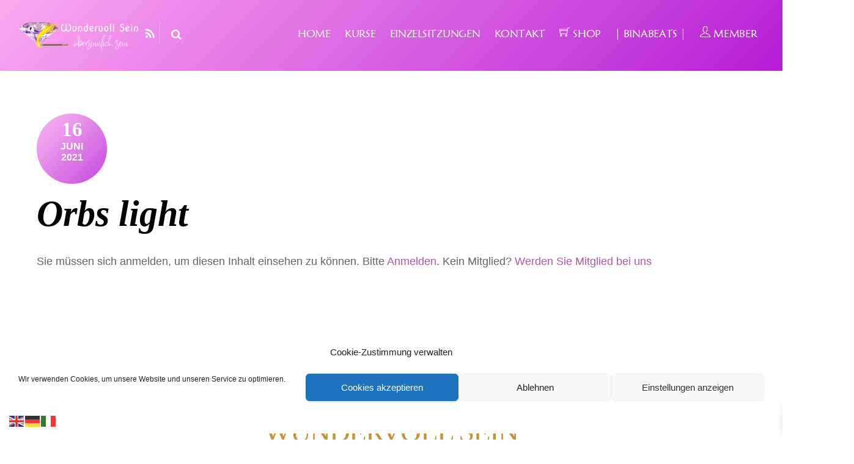

--- FILE ---
content_type: text/html; charset=UTF-8
request_url: https://www.wundervoll-sein.com/orbs-light/
body_size: 34007
content:
<!DOCTYPE html>
<html lang="de">
<head>
        <meta charset="UTF-8">
        <meta name="viewport" content="width=device-width, initial-scale=1, minimum-scale=1">
        <style id="tb_inline_styles" data-no-optimize="1">.tb_animation_on{overflow-x:hidden}.themify_builder .wow{visibility:hidden;animation-fill-mode:both}[data-tf-animation]{will-change:transform,opacity,visibility}.themify_builder .tf_lax_done{transition-duration:.8s;transition-timing-function:cubic-bezier(.165,.84,.44,1)}[data-sticky-active].tb_sticky_scroll_active{z-index:1}[data-sticky-active].tb_sticky_scroll_active .hide-on-stick{display:none}@media(min-width:1025px){.hide-desktop{width:0!important;height:0!important;padding:0!important;visibility:hidden!important;margin:0!important;display:table-column!important;background:0!important;content-visibility:hidden;overflow:hidden!important}}@media(min-width:769px) and (max-width:1024px){.hide-tablet_landscape{width:0!important;height:0!important;padding:0!important;visibility:hidden!important;margin:0!important;display:table-column!important;background:0!important;content-visibility:hidden;overflow:hidden!important}}@media(min-width:481px) and (max-width:768px){.hide-tablet{width:0!important;height:0!important;padding:0!important;visibility:hidden!important;margin:0!important;display:table-column!important;background:0!important;content-visibility:hidden;overflow:hidden!important}}@media(max-width:480px){.hide-mobile{width:0!important;height:0!important;padding:0!important;visibility:hidden!important;margin:0!important;display:table-column!important;background:0!important;content-visibility:hidden;overflow:hidden!important}}@media(max-width:768px){div.module-gallery-grid{--galn:var(--galt)}}@media(max-width:480px){
                .themify_map.tf_map_loaded{width:100%!important}
                .ui.builder_button,.ui.nav li a{padding:.525em 1.15em}
                .fullheight>.row_inner:not(.tb_col_count_1){min-height:0}
                div.module-gallery-grid{--galn:var(--galm);gap:8px}
            }</style><noscript><style>.themify_builder .wow,.wow .tf_lazy{visibility:visible!important}</style></noscript>            <style id="tf_lazy_style" data-no-optimize="1">
                .tf_svg_lazy{
                    content-visibility:auto;
                    background-size:100% 25%!important;
                    background-repeat:no-repeat!important;
                    background-position:0 0, 0 33.4%,0 66.6%,0 100%!important;
                    transition:filter .3s linear!important;
                    filter:blur(25px)!important;                    transform:translateZ(0)
                }
                .tf_svg_lazy_loaded{
                    filter:blur(0)!important
                }
                [data-lazy]:is(.module,.module_row:not(.tb_first)),.module[data-lazy] .ui,.module_row[data-lazy]:not(.tb_first):is(>.row_inner,.module_column[data-lazy],.module_subrow[data-lazy]){
                    background-image:none!important
                }
            </style>
            <noscript>
                <style>
                    .tf_svg_lazy{
                        display:none!important
                    }
                </style>
            </noscript>
                    <style id="tf_lazy_common" data-no-optimize="1">
                        img{
                max-width:100%;
                height:auto
            }
                                    :where(.tf_in_flx,.tf_flx){display:inline-flex;flex-wrap:wrap;place-items:center}
            .tf_fa,:is(em,i) tf-lottie{display:inline-block;vertical-align:middle}:is(em,i) tf-lottie{width:1.5em;height:1.5em}.tf_fa{width:1em;height:1em;stroke-width:0;stroke:currentColor;overflow:visible;fill:currentColor;pointer-events:none;text-rendering:optimizeSpeed;buffered-rendering:static}#tf_svg symbol{overflow:visible}:where(.tf_lazy){position:relative;visibility:visible;display:block;opacity:.3}.wow .tf_lazy:not(.tf_swiper-slide){visibility:hidden;opacity:1}div.tf_audio_lazy audio{visibility:hidden;height:0;display:inline}.mejs-container{visibility:visible}.tf_iframe_lazy{transition:opacity .3s ease-in-out;min-height:10px}:where(.tf_flx),.tf_swiper-wrapper{display:flex}.tf_swiper-slide{flex-shrink:0;opacity:0;width:100%;height:100%}.tf_swiper-wrapper>br,.tf_lazy.tf_swiper-wrapper .tf_lazy:after,.tf_lazy.tf_swiper-wrapper .tf_lazy:before{display:none}.tf_lazy:after,.tf_lazy:before{content:'';display:inline-block;position:absolute;width:10px!important;height:10px!important;margin:0 3px;top:50%!important;inset-inline:auto 50%!important;border-radius:100%;background-color:currentColor;visibility:visible;animation:tf-hrz-loader infinite .75s cubic-bezier(.2,.68,.18,1.08)}.tf_lazy:after{width:6px!important;height:6px!important;inset-inline:50% auto!important;margin-top:3px;animation-delay:-.4s}@keyframes tf-hrz-loader{0%,100%{transform:scale(1);opacity:1}50%{transform:scale(.1);opacity:.6}}.tf_lazy_lightbox{position:fixed;background:rgba(11,11,11,.8);color:#ccc;top:0;left:0;display:flex;align-items:center;justify-content:center;z-index:999}.tf_lazy_lightbox .tf_lazy:after,.tf_lazy_lightbox .tf_lazy:before{background:#fff}.tf_vd_lazy,tf-lottie{display:flex;flex-wrap:wrap}tf-lottie{aspect-ratio:1.777}.tf_w.tf_vd_lazy video{width:100%;height:auto;position:static;object-fit:cover}
        </style>
        <link type="image/png" href="https://www.wundervoll-sein.com/wp-content/uploads/2021/01/Diamant-frei.png" rel="apple-touch-icon" /><link type="image/png" href="https://www.wundervoll-sein.com/wp-content/uploads/2021/01/Diamant-frei.png" rel="icon" /><script id="lpData">
var lpData = {"site_url":"https:\/\/www.wundervoll-sein.com","user_id":"0","theme":"themify-float","lp_rest_url":"https:\/\/www.wundervoll-sein.com\/wp-json\/","nonce":"8876232a7a","is_course_archive":"","courses_url":"https:\/\/www.wundervoll-sein.com\/courses\/","urlParams":[],"lp_version":"4.3.2.5","lp_rest_load_ajax":"https:\/\/www.wundervoll-sein.com\/wp-json\/lp\/v1\/load_content_via_ajax\/","ajaxUrl":"https:\/\/www.wundervoll-sein.com\/wp-admin\/admin-ajax.php","lpAjaxUrl":"https:\/\/www.wundervoll-sein.com\/lp-ajax-handle","coverImageRatio":"5.16","toast":{"gravity":"bottom","position":"center","duration":3000,"close":1,"stopOnFocus":1,"classPrefix":"lp-toast"},"i18n":[]};
</script>
<script id="lpSettingCourses">
var lpSettingCourses = {"lpArchiveLoadAjax":"1","lpArchiveNoLoadAjaxFirst":"0","lpArchivePaginationType":"","noLoadCoursesJs":"0"};
</script>
		<style id="learn-press-custom-css">
			:root {
				--lp-container-max-width: 1290px;
				--lp-cotainer-padding: 1rem;
				--lp-primary-color: #ffb606;
				--lp-secondary-color: #442e66;
			}
		</style>
		<title>Orbs light &#8211; Wundervoll Sein</title>
<script type="text/template" id="tmpl-variation-template">
	<div class="woocommerce-variation-description">{{{ data.variation.variation_description }}}</div>
	<div class="woocommerce-variation-price">{{{ data.variation.price_html }}}</div>
	<div class="woocommerce-variation-availability">{{{ data.variation.availability_html }}}</div>
</script>
<script type="text/template" id="tmpl-unavailable-variation-template">
	<p role="alert">Dieses Produkt ist leider nicht verfügbar. Bitte wähle eine andere Kombination.</p>
</script>
<style id="themify-custom-fonts">@font-face{
	font-family:'898';
	font-style:normal;
	font-weight:normal;
	font-display:swap;
	src:url('https://www.wundervoll-sein.com/wp-content/uploads/2020/12/24358_MAIAN.ttf') format('truetype')
}
@font-face{
	font-family:'anke-calligraphic-fg';
	font-style:normal;
	font-weight:400;
	font-display:swap;
	src:url('https://www.wundervoll-sein.com/wp-content/uploads/2020/12/ankecallig-fg.ttf') format('truetype')
}
</style><meta name='robots' content='max-image-preview:large' />
<link rel="alternate" type="application/rss+xml" title="Wundervoll Sein &raquo; Feed" href="https://www.wundervoll-sein.com/feed/" />
<link rel="alternate" type="application/rss+xml" title="Wundervoll Sein &raquo; Kommentar-Feed" href="https://www.wundervoll-sein.com/comments/feed/" />
<link rel="alternate" type="text/calendar" title="Wundervoll Sein &raquo; iCal Feed" href="https://www.wundervoll-sein.com/events/?ical=1" />
<link rel="alternate" type="application/rss+xml" title="Wundervoll Sein &raquo; Orbs light-Kommentar-Feed" href="https://www.wundervoll-sein.com/orbs-light/feed/" />
<link rel="alternate" title="oEmbed (JSON)" type="application/json+oembed" href="https://www.wundervoll-sein.com/wp-json/oembed/1.0/embed?url=https%3A%2F%2Fwww.wundervoll-sein.com%2Forbs-light%2F" />
<link rel="alternate" title="oEmbed (XML)" type="text/xml+oembed" href="https://www.wundervoll-sein.com/wp-json/oembed/1.0/embed?url=https%3A%2F%2Fwww.wundervoll-sein.com%2Forbs-light%2F&#038;format=xml" />
<style id='wp-img-auto-sizes-contain-inline-css'>
img:is([sizes=auto i],[sizes^="auto," i]){contain-intrinsic-size:3000px 1500px}
/*# sourceURL=wp-img-auto-sizes-contain-inline-css */
</style>
<link rel="preload" href="https://www.wundervoll-sein.com/wp-content/plugins/woo-product-bundle/assets/css/blocks.css?ver=8.4.3" as="style"><link rel='stylesheet' id='woosb-blocks-css' href='https://www.wundervoll-sein.com/wp-content/plugins/woo-product-bundle/assets/css/blocks.css?ver=8.4.3' media='all' />
<style id='global-styles-inline-css'>
:root{--wp--preset--aspect-ratio--square: 1;--wp--preset--aspect-ratio--4-3: 4/3;--wp--preset--aspect-ratio--3-4: 3/4;--wp--preset--aspect-ratio--3-2: 3/2;--wp--preset--aspect-ratio--2-3: 2/3;--wp--preset--aspect-ratio--16-9: 16/9;--wp--preset--aspect-ratio--9-16: 9/16;--wp--preset--color--black: #000000;--wp--preset--color--cyan-bluish-gray: #abb8c3;--wp--preset--color--white: #ffffff;--wp--preset--color--pale-pink: #f78da7;--wp--preset--color--vivid-red: #cf2e2e;--wp--preset--color--luminous-vivid-orange: #ff6900;--wp--preset--color--luminous-vivid-amber: #fcb900;--wp--preset--color--light-green-cyan: #7bdcb5;--wp--preset--color--vivid-green-cyan: #00d084;--wp--preset--color--pale-cyan-blue: #8ed1fc;--wp--preset--color--vivid-cyan-blue: #0693e3;--wp--preset--color--vivid-purple: #9b51e0;--wp--preset--gradient--vivid-cyan-blue-to-vivid-purple: linear-gradient(135deg,rgb(6,147,227) 0%,rgb(155,81,224) 100%);--wp--preset--gradient--light-green-cyan-to-vivid-green-cyan: linear-gradient(135deg,rgb(122,220,180) 0%,rgb(0,208,130) 100%);--wp--preset--gradient--luminous-vivid-amber-to-luminous-vivid-orange: linear-gradient(135deg,rgb(252,185,0) 0%,rgb(255,105,0) 100%);--wp--preset--gradient--luminous-vivid-orange-to-vivid-red: linear-gradient(135deg,rgb(255,105,0) 0%,rgb(207,46,46) 100%);--wp--preset--gradient--very-light-gray-to-cyan-bluish-gray: linear-gradient(135deg,rgb(238,238,238) 0%,rgb(169,184,195) 100%);--wp--preset--gradient--cool-to-warm-spectrum: linear-gradient(135deg,rgb(74,234,220) 0%,rgb(151,120,209) 20%,rgb(207,42,186) 40%,rgb(238,44,130) 60%,rgb(251,105,98) 80%,rgb(254,248,76) 100%);--wp--preset--gradient--blush-light-purple: linear-gradient(135deg,rgb(255,206,236) 0%,rgb(152,150,240) 100%);--wp--preset--gradient--blush-bordeaux: linear-gradient(135deg,rgb(254,205,165) 0%,rgb(254,45,45) 50%,rgb(107,0,62) 100%);--wp--preset--gradient--luminous-dusk: linear-gradient(135deg,rgb(255,203,112) 0%,rgb(199,81,192) 50%,rgb(65,88,208) 100%);--wp--preset--gradient--pale-ocean: linear-gradient(135deg,rgb(255,245,203) 0%,rgb(182,227,212) 50%,rgb(51,167,181) 100%);--wp--preset--gradient--electric-grass: linear-gradient(135deg,rgb(202,248,128) 0%,rgb(113,206,126) 100%);--wp--preset--gradient--midnight: linear-gradient(135deg,rgb(2,3,129) 0%,rgb(40,116,252) 100%);--wp--preset--font-size--small: 13px;--wp--preset--font-size--medium: clamp(14px, 0.875rem + ((1vw - 3.2px) * 0.469), 20px);--wp--preset--font-size--large: clamp(22.041px, 1.378rem + ((1vw - 3.2px) * 1.091), 36px);--wp--preset--font-size--x-large: clamp(25.014px, 1.563rem + ((1vw - 3.2px) * 1.327), 42px);--wp--preset--font-family--system-font: -apple-system,BlinkMacSystemFont,"Segoe UI",Roboto,Oxygen-Sans,Ubuntu,Cantarell,"Helvetica Neue",sans-serif;--wp--preset--spacing--20: 0.44rem;--wp--preset--spacing--30: 0.67rem;--wp--preset--spacing--40: 1rem;--wp--preset--spacing--50: 1.5rem;--wp--preset--spacing--60: 2.25rem;--wp--preset--spacing--70: 3.38rem;--wp--preset--spacing--80: 5.06rem;--wp--preset--shadow--natural: 6px 6px 9px rgba(0, 0, 0, 0.2);--wp--preset--shadow--deep: 12px 12px 50px rgba(0, 0, 0, 0.4);--wp--preset--shadow--sharp: 6px 6px 0px rgba(0, 0, 0, 0.2);--wp--preset--shadow--outlined: 6px 6px 0px -3px rgb(255, 255, 255), 6px 6px rgb(0, 0, 0);--wp--preset--shadow--crisp: 6px 6px 0px rgb(0, 0, 0);}:where(body) { margin: 0; }.wp-site-blocks > .alignleft { float: left; margin-right: 2em; }.wp-site-blocks > .alignright { float: right; margin-left: 2em; }.wp-site-blocks > .aligncenter { justify-content: center; margin-left: auto; margin-right: auto; }:where(.wp-site-blocks) > * { margin-block-start: 24px; margin-block-end: 0; }:where(.wp-site-blocks) > :first-child { margin-block-start: 0; }:where(.wp-site-blocks) > :last-child { margin-block-end: 0; }:root { --wp--style--block-gap: 24px; }:root :where(.is-layout-flow) > :first-child{margin-block-start: 0;}:root :where(.is-layout-flow) > :last-child{margin-block-end: 0;}:root :where(.is-layout-flow) > *{margin-block-start: 24px;margin-block-end: 0;}:root :where(.is-layout-constrained) > :first-child{margin-block-start: 0;}:root :where(.is-layout-constrained) > :last-child{margin-block-end: 0;}:root :where(.is-layout-constrained) > *{margin-block-start: 24px;margin-block-end: 0;}:root :where(.is-layout-flex){gap: 24px;}:root :where(.is-layout-grid){gap: 24px;}.is-layout-flow > .alignleft{float: left;margin-inline-start: 0;margin-inline-end: 2em;}.is-layout-flow > .alignright{float: right;margin-inline-start: 2em;margin-inline-end: 0;}.is-layout-flow > .aligncenter{margin-left: auto !important;margin-right: auto !important;}.is-layout-constrained > .alignleft{float: left;margin-inline-start: 0;margin-inline-end: 2em;}.is-layout-constrained > .alignright{float: right;margin-inline-start: 2em;margin-inline-end: 0;}.is-layout-constrained > .aligncenter{margin-left: auto !important;margin-right: auto !important;}.is-layout-constrained > :where(:not(.alignleft):not(.alignright):not(.alignfull)){margin-left: auto !important;margin-right: auto !important;}body .is-layout-flex{display: flex;}.is-layout-flex{flex-wrap: wrap;align-items: center;}.is-layout-flex > :is(*, div){margin: 0;}body .is-layout-grid{display: grid;}.is-layout-grid > :is(*, div){margin: 0;}body{font-family: var(--wp--preset--font-family--system-font);font-size: var(--wp--preset--font-size--medium);line-height: 1.6;padding-top: 0px;padding-right: 0px;padding-bottom: 0px;padding-left: 0px;}a:where(:not(.wp-element-button)){text-decoration: underline;}:root :where(.wp-element-button, .wp-block-button__link){background-color: #32373c;border-width: 0;color: #fff;font-family: inherit;font-size: inherit;font-style: inherit;font-weight: inherit;letter-spacing: inherit;line-height: inherit;padding-top: calc(0.667em + 2px);padding-right: calc(1.333em + 2px);padding-bottom: calc(0.667em + 2px);padding-left: calc(1.333em + 2px);text-decoration: none;text-transform: inherit;}.has-black-color{color: var(--wp--preset--color--black) !important;}.has-cyan-bluish-gray-color{color: var(--wp--preset--color--cyan-bluish-gray) !important;}.has-white-color{color: var(--wp--preset--color--white) !important;}.has-pale-pink-color{color: var(--wp--preset--color--pale-pink) !important;}.has-vivid-red-color{color: var(--wp--preset--color--vivid-red) !important;}.has-luminous-vivid-orange-color{color: var(--wp--preset--color--luminous-vivid-orange) !important;}.has-luminous-vivid-amber-color{color: var(--wp--preset--color--luminous-vivid-amber) !important;}.has-light-green-cyan-color{color: var(--wp--preset--color--light-green-cyan) !important;}.has-vivid-green-cyan-color{color: var(--wp--preset--color--vivid-green-cyan) !important;}.has-pale-cyan-blue-color{color: var(--wp--preset--color--pale-cyan-blue) !important;}.has-vivid-cyan-blue-color{color: var(--wp--preset--color--vivid-cyan-blue) !important;}.has-vivid-purple-color{color: var(--wp--preset--color--vivid-purple) !important;}.has-black-background-color{background-color: var(--wp--preset--color--black) !important;}.has-cyan-bluish-gray-background-color{background-color: var(--wp--preset--color--cyan-bluish-gray) !important;}.has-white-background-color{background-color: var(--wp--preset--color--white) !important;}.has-pale-pink-background-color{background-color: var(--wp--preset--color--pale-pink) !important;}.has-vivid-red-background-color{background-color: var(--wp--preset--color--vivid-red) !important;}.has-luminous-vivid-orange-background-color{background-color: var(--wp--preset--color--luminous-vivid-orange) !important;}.has-luminous-vivid-amber-background-color{background-color: var(--wp--preset--color--luminous-vivid-amber) !important;}.has-light-green-cyan-background-color{background-color: var(--wp--preset--color--light-green-cyan) !important;}.has-vivid-green-cyan-background-color{background-color: var(--wp--preset--color--vivid-green-cyan) !important;}.has-pale-cyan-blue-background-color{background-color: var(--wp--preset--color--pale-cyan-blue) !important;}.has-vivid-cyan-blue-background-color{background-color: var(--wp--preset--color--vivid-cyan-blue) !important;}.has-vivid-purple-background-color{background-color: var(--wp--preset--color--vivid-purple) !important;}.has-black-border-color{border-color: var(--wp--preset--color--black) !important;}.has-cyan-bluish-gray-border-color{border-color: var(--wp--preset--color--cyan-bluish-gray) !important;}.has-white-border-color{border-color: var(--wp--preset--color--white) !important;}.has-pale-pink-border-color{border-color: var(--wp--preset--color--pale-pink) !important;}.has-vivid-red-border-color{border-color: var(--wp--preset--color--vivid-red) !important;}.has-luminous-vivid-orange-border-color{border-color: var(--wp--preset--color--luminous-vivid-orange) !important;}.has-luminous-vivid-amber-border-color{border-color: var(--wp--preset--color--luminous-vivid-amber) !important;}.has-light-green-cyan-border-color{border-color: var(--wp--preset--color--light-green-cyan) !important;}.has-vivid-green-cyan-border-color{border-color: var(--wp--preset--color--vivid-green-cyan) !important;}.has-pale-cyan-blue-border-color{border-color: var(--wp--preset--color--pale-cyan-blue) !important;}.has-vivid-cyan-blue-border-color{border-color: var(--wp--preset--color--vivid-cyan-blue) !important;}.has-vivid-purple-border-color{border-color: var(--wp--preset--color--vivid-purple) !important;}.has-vivid-cyan-blue-to-vivid-purple-gradient-background{background: var(--wp--preset--gradient--vivid-cyan-blue-to-vivid-purple) !important;}.has-light-green-cyan-to-vivid-green-cyan-gradient-background{background: var(--wp--preset--gradient--light-green-cyan-to-vivid-green-cyan) !important;}.has-luminous-vivid-amber-to-luminous-vivid-orange-gradient-background{background: var(--wp--preset--gradient--luminous-vivid-amber-to-luminous-vivid-orange) !important;}.has-luminous-vivid-orange-to-vivid-red-gradient-background{background: var(--wp--preset--gradient--luminous-vivid-orange-to-vivid-red) !important;}.has-very-light-gray-to-cyan-bluish-gray-gradient-background{background: var(--wp--preset--gradient--very-light-gray-to-cyan-bluish-gray) !important;}.has-cool-to-warm-spectrum-gradient-background{background: var(--wp--preset--gradient--cool-to-warm-spectrum) !important;}.has-blush-light-purple-gradient-background{background: var(--wp--preset--gradient--blush-light-purple) !important;}.has-blush-bordeaux-gradient-background{background: var(--wp--preset--gradient--blush-bordeaux) !important;}.has-luminous-dusk-gradient-background{background: var(--wp--preset--gradient--luminous-dusk) !important;}.has-pale-ocean-gradient-background{background: var(--wp--preset--gradient--pale-ocean) !important;}.has-electric-grass-gradient-background{background: var(--wp--preset--gradient--electric-grass) !important;}.has-midnight-gradient-background{background: var(--wp--preset--gradient--midnight) !important;}.has-small-font-size{font-size: var(--wp--preset--font-size--small) !important;}.has-medium-font-size{font-size: var(--wp--preset--font-size--medium) !important;}.has-large-font-size{font-size: var(--wp--preset--font-size--large) !important;}.has-x-large-font-size{font-size: var(--wp--preset--font-size--x-large) !important;}.has-system-font-font-family{font-family: var(--wp--preset--font-family--system-font) !important;}
:root :where(.wp-block-pullquote){font-size: clamp(0.984em, 0.984rem + ((1vw - 0.2em) * 0.645), 1.5em);line-height: 1.6;}
/*# sourceURL=global-styles-inline-css */
</style>
<link rel="preload" href="https://www.wundervoll-sein.com/wp-content/plugins/contact-form-7/includes/css/styles.css?ver=6.1.4" as="style"><link rel='stylesheet' id='contact-form-7-css' href='https://www.wundervoll-sein.com/wp-content/plugins/contact-form-7/includes/css/styles.css?ver=6.1.4' media='all' />
<link rel="preload" href="https://www.wundervoll-sein.com/wp-content/plugins/ditty-news-ticker/legacy/inc/static/libs/fontastic/styles.css?ver=3.1.63" as="style"><link rel='stylesheet' id='ditty-news-ticker-font-css' href='https://www.wundervoll-sein.com/wp-content/plugins/ditty-news-ticker/legacy/inc/static/libs/fontastic/styles.css?ver=3.1.63' media='all' />
<link rel="preload" href="https://www.wundervoll-sein.com/wp-content/plugins/ditty-news-ticker/legacy/inc/static/css/style.css?ver=3.1.63" as="style"><link rel='stylesheet' id='ditty-news-ticker-css' href='https://www.wundervoll-sein.com/wp-content/plugins/ditty-news-ticker/legacy/inc/static/css/style.css?ver=3.1.63' media='all' />
<link rel="preload" href="https://www.wundervoll-sein.com/wp-content/plugins/ditty-news-ticker/assets/build/dittyDisplays.css?ver=3.1.63" as="style"><link rel='stylesheet' id='ditty-displays-css' href='https://www.wundervoll-sein.com/wp-content/plugins/ditty-news-ticker/assets/build/dittyDisplays.css?ver=3.1.63' media='all' />
<link rel="preload" href="https://www.wundervoll-sein.com/wp-content/plugins/ditty-news-ticker/includes/libs/fontawesome-6.4.0/css/all.css?ver=6.4.0" as="style"><link rel='stylesheet' id='ditty-fontawesome-css' href='https://www.wundervoll-sein.com/wp-content/plugins/ditty-news-ticker/includes/libs/fontawesome-6.4.0/css/all.css?ver=6.4.0' media='' />
<link rel="preload" href="https://www.wundervoll-sein.com/wp-content/plugins/simple-membership/css/swpm.common.css?ver=4.6.9" as="style"><link rel='stylesheet' id='swpm.common-css' href='https://www.wundervoll-sein.com/wp-content/plugins/simple-membership/css/swpm.common.css?ver=4.6.9' media='all' />
<style id='woocommerce-inline-inline-css'>
.woocommerce form .form-row .required { visibility: visible; }
/*# sourceURL=woocommerce-inline-inline-css */
</style>
<link rel="preload" href="https://www.wundervoll-sein.com/wp-content/plugins/complianz-gdpr/assets/css/cookieblocker.min.css?ver=1766013793" as="style"><link rel='stylesheet' id='cmplz-general-css' href='https://www.wundervoll-sein.com/wp-content/plugins/complianz-gdpr/assets/css/cookieblocker.min.css?ver=1766013793' media='all' />
<link rel="preload" href="https://www.wundervoll-sein.com/wp-content/plugins/meetinghub/assets/dist/block.build.css?ver=1766791373" as="style"><link rel='stylesheet' id='mhub-frontend-style-css' href='https://www.wundervoll-sein.com/wp-content/plugins/meetinghub/assets/dist/block.build.css?ver=1766791373' media='all' />
<link rel="preload" href="https://www.wundervoll-sein.com/wp-content/plugins/woo-product-bundle/assets/css/frontend.css?ver=8.4.3" as="style"><link rel='stylesheet' id='woosb-frontend-css' href='https://www.wundervoll-sein.com/wp-content/plugins/woo-product-bundle/assets/css/frontend.css?ver=8.4.3' media='all' />
<link rel="preload" href="https://www.wundervoll-sein.com/wp-content/plugins/side-cart-woocommerce/assets/css/xoo-wsc-fonts.css?ver=2.7.2" as="style"><link rel='stylesheet' id='xoo-wsc-fonts-css' href='https://www.wundervoll-sein.com/wp-content/plugins/side-cart-woocommerce/assets/css/xoo-wsc-fonts.css?ver=2.7.2' media='all' />
<link rel="preload" href="https://www.wundervoll-sein.com/wp-content/plugins/side-cart-woocommerce/assets/css/xoo-wsc-style.css?ver=2.7.2" as="style"><link rel='stylesheet' id='xoo-wsc-style-css' href='https://www.wundervoll-sein.com/wp-content/plugins/side-cart-woocommerce/assets/css/xoo-wsc-style.css?ver=2.7.2' media='all' />
<style id='xoo-wsc-style-inline-css'>



 

.xoo-wsc-footer{
	background-color: #ffffff;
	color: #000000;
	padding: 10px 20px;
	box-shadow: 0 -5px 10px #0000001a;
}

.xoo-wsc-footer, .xoo-wsc-footer a, .xoo-wsc-footer .amount{
	font-size: 18px;
}

.xoo-wsc-btn .amount{
	color: #000000}

.xoo-wsc-btn:hover .amount{
	color: #000000;
}

.xoo-wsc-ft-buttons-cont{
	grid-template-columns: auto;
}

.xoo-wsc-basket{
	bottom: 12px;
	right: 0px;
	background-color: #ffffff;
	color: #d95ef2;
	box-shadow: 0 1px 4px 0;
	border-radius: 50%;
	display: none;
	width: 60px;
	height: 60px;
}


.xoo-wsc-bki{
	font-size: 30px}

.xoo-wsc-items-count{
	top: -9px;
	left: -8px;
}

.xoo-wsc-items-count, .xoo-wsch-items-count{
	background-color: #d95ef2;
	color: #ffffff;
}

.xoo-wsc-container, .xoo-wsc-slider{
	max-width: 320px;
	right: -320px;
	top: 0;bottom: 0;
	bottom: 0;
	font-family: }


.xoo-wsc-cart-active .xoo-wsc-container, .xoo-wsc-slider-active .xoo-wsc-slider{
	right: 0;
}


.xoo-wsc-cart-active .xoo-wsc-basket{
	right: 320px;
}

.xoo-wsc-slider{
	right: -320px;
}

span.xoo-wsch-close {
    font-size: 16px;
}

	.xoo-wsch-top{
		justify-content: center;
	}
	span.xoo-wsch-close {
	    right: 10px;
	}

.xoo-wsch-text{
	font-size: 20px;
}

.xoo-wsc-header{
	color: #000000;
	background-color: #ffffff;
	border-bottom: 2px solid #eee;
	padding: 15px 15px;
}


.xoo-wsc-body{
	background-color: #ffffff;
}

.xoo-wsc-products:not(.xoo-wsc-pattern-card), .xoo-wsc-products:not(.xoo-wsc-pattern-card) span.amount, .xoo-wsc-products:not(.xoo-wsc-pattern-card) a{
	font-size: 16px;
	color: #000000;
}

.xoo-wsc-products:not(.xoo-wsc-pattern-card) .xoo-wsc-product{
	padding: 20px 15px;
	margin: 0;
	border-radius: 0px;
	box-shadow: 0 0;
	background-color: transparent;
}

.xoo-wsc-sum-col{
	justify-content: center;
}


/** Shortcode **/
.xoo-wsc-sc-count{
	background-color: #000000;
	color: #ffffff;
}

.xoo-wsc-sc-bki{
	font-size: 28px;
	color: #000000;
}
.xoo-wsc-sc-cont{
	color: #000000;
}


.xoo-wsc-product dl.variation {
	display: block;
}


.xoo-wsc-product-cont{
	padding: 10px 10px;
}

.xoo-wsc-products:not(.xoo-wsc-pattern-card) .xoo-wsc-img-col{
	width: 30%;
}

.xoo-wsc-pattern-card .xoo-wsc-img-col img{
	max-width: 100%;
	height: auto;
}

.xoo-wsc-products:not(.xoo-wsc-pattern-card) .xoo-wsc-sum-col{
	width: 70%;
}

.xoo-wsc-pattern-card .xoo-wsc-product-cont{
	width: 50% 
}

@media only screen and (max-width: 600px) {
	.xoo-wsc-pattern-card .xoo-wsc-product-cont  {
		width: 50%;
	}
}


.xoo-wsc-pattern-card .xoo-wsc-product{
	border: 0;
	box-shadow: 0px 10px 15px -12px #0000001a;
}


.xoo-wsc-sm-front{
	background-color: #eee;
}
.xoo-wsc-pattern-card, .xoo-wsc-sm-front{
	border-bottom-left-radius: 5px;
	border-bottom-right-radius: 5px;
}
.xoo-wsc-pattern-card, .xoo-wsc-img-col img, .xoo-wsc-img-col, .xoo-wsc-sm-back-cont{
	border-top-left-radius: 5px;
	border-top-right-radius: 5px;
}
.xoo-wsc-sm-back{
	background-color: #fff;
}
.xoo-wsc-pattern-card, .xoo-wsc-pattern-card a, .xoo-wsc-pattern-card .amount{
	font-size: 16px;
}

.xoo-wsc-sm-front, .xoo-wsc-sm-front a, .xoo-wsc-sm-front .amount{
	color: #000;
}

.xoo-wsc-sm-back, .xoo-wsc-sm-back a, .xoo-wsc-sm-back .amount{
	color: #000;
}


.magictime {
    animation-duration: 0.5s;
}



span.xoo-wsch-items-count{
	height: 20px;
	line-height: 20px;
	width: 20px;
}

span.xoo-wsch-icon{
	font-size: 30px
}

.xoo-wsc-smr-del{
	font-size: 16px
}
/*# sourceURL=xoo-wsc-style-inline-css */
</style>
<link rel="preload" href="https://www.wundervoll-sein.com/wp-content/plugins/3d-flipbook-dflip-lite/assets/css/dflip.min.css?ver=2.4.20" as="style"><link rel='stylesheet' id='dflip-style-css' href='https://www.wundervoll-sein.com/wp-content/plugins/3d-flipbook-dflip-lite/assets/css/dflip.min.css?ver=2.4.20' media='all' />
<link rel="preload" href="https://www.wundervoll-sein.com/wp-content/plugins/woocommerce-germanized/build/static/layout-styles.css?ver=3.20.5" as="style"><link rel='stylesheet' id='woocommerce-gzd-layout-css' href='https://www.wundervoll-sein.com/wp-content/plugins/woocommerce-germanized/build/static/layout-styles.css?ver=3.20.5' media='all' />
<style id='woocommerce-gzd-layout-inline-css'>
.woocommerce-checkout .shop_table { background-color: #eeeeee; } .product p.deposit-packaging-type { font-size: 1.25em !important; } p.woocommerce-shipping-destination { display: none; }
                .wc-gzd-nutri-score-value-a {
                    background: url(https://www.wundervoll-sein.com/wp-content/plugins/woocommerce-germanized/assets/images/nutri-score-a.svg) no-repeat;
                }
                .wc-gzd-nutri-score-value-b {
                    background: url(https://www.wundervoll-sein.com/wp-content/plugins/woocommerce-germanized/assets/images/nutri-score-b.svg) no-repeat;
                }
                .wc-gzd-nutri-score-value-c {
                    background: url(https://www.wundervoll-sein.com/wp-content/plugins/woocommerce-germanized/assets/images/nutri-score-c.svg) no-repeat;
                }
                .wc-gzd-nutri-score-value-d {
                    background: url(https://www.wundervoll-sein.com/wp-content/plugins/woocommerce-germanized/assets/images/nutri-score-d.svg) no-repeat;
                }
                .wc-gzd-nutri-score-value-e {
                    background: url(https://www.wundervoll-sein.com/wp-content/plugins/woocommerce-germanized/assets/images/nutri-score-e.svg) no-repeat;
                }
            
/*# sourceURL=woocommerce-gzd-layout-inline-css */
</style>
<link rel="preload" href="https://www.wundervoll-sein.com/wp-content/plugins/learnpress/assets/css/widgets.min.css?ver=4.3.2.5" as="style"><link rel='stylesheet' id='learnpress-widgets-css' href='https://www.wundervoll-sein.com/wp-content/plugins/learnpress/assets/css/widgets.min.css?ver=4.3.2.5' media='all' />
<link rel="preload" href="https://www.wundervoll-sein.com/wp-includes/css/dashicons.min.css?ver=6.9" as="style"><link rel='stylesheet' id='dashicons-css' href='https://www.wundervoll-sein.com/wp-includes/css/dashicons.min.css?ver=6.9' media='all' />
<link rel="preload" href="https://www.wundervoll-sein.com/wp-content/plugins/meetinghub/assets/css/fonts.css?ver=1.24.0" as="style"><link rel='stylesheet' id='mhub-admin-fonts-css' href='https://www.wundervoll-sein.com/wp-content/plugins/meetinghub/assets/css/fonts.css?ver=1.24.0' media='all' />
<link rel="preload" href="https://www.wundervoll-sein.com/wp-content/plugins/meetinghub/assets/dist/main.build.css?ver=1.24.0" as="style"><link rel='stylesheet' id='mhub-frontend-build-style-css' href='https://www.wundervoll-sein.com/wp-content/plugins/meetinghub/assets/dist/main.build.css?ver=1.24.0' media='all' />
<link rel="preload" href="https://www.wundervoll-sein.com/wp-content/plugins/meetinghub/assets/css/meeting-style.css?ver=1.24.0" as="style"><link rel='stylesheet' id='mhub-meeting-css-css' href='https://www.wundervoll-sein.com/wp-content/plugins/meetinghub/assets/css/meeting-style.css?ver=1.24.0' media='all' />
<script src="https://www.wundervoll-sein.com/wp-includes/js/jquery/jquery.min.js?ver=3.7.1" id="jquery-core-js"></script>
<script src="https://www.wundervoll-sein.com/wp-includes/js/jquery/jquery-migrate.min.js?ver=3.4.1" id="jquery-migrate-js"></script>
<script src="https://www.wundervoll-sein.com/wp-content/plugins/woocommerce/assets/js/jquery-blockui/jquery.blockUI.min.js?ver=2.7.0-wc.10.4.3" id="wc-jquery-blockui-js" defer data-wp-strategy="defer"></script>
<script src="https://www.wundervoll-sein.com/wp-content/plugins/learnpress/assets/js/dist/loadAJAX.min.js?ver=4.3.2.5" id="lp-load-ajax-js" async data-wp-strategy="async"></script>
<script id="wc-gzd-add-to-cart-variation-js-extra">
var wc_gzd_add_to_cart_variation_params = {"wrapper":".product","price_selector":"p.price","replace_price":"1"};
//# sourceURL=wc-gzd-add-to-cart-variation-js-extra
</script>
<script src="https://www.wundervoll-sein.com/wp-content/plugins/woocommerce-germanized/build/static/add-to-cart-variation.js?ver=3.20.5" id="wc-gzd-add-to-cart-variation-js" defer data-wp-strategy="defer"></script>
<link rel="https://api.w.org/" href="https://www.wundervoll-sein.com/wp-json/" /><link rel="alternate" title="JSON" type="application/json" href="https://www.wundervoll-sein.com/wp-json/wp/v2/posts/2624" /><link rel="EditURI" type="application/rsd+xml" title="RSD" href="https://www.wundervoll-sein.com/xmlrpc.php?rsd" />
<meta name="generator" content="WordPress 6.9" />
<meta name="generator" content="WooCommerce 10.4.3" />
<link rel="canonical" href="https://www.wundervoll-sein.com/orbs-light/" />
<link rel='shortlink' href='https://www.wundervoll-sein.com/?p=2624' />
<meta name="tec-api-version" content="v1"><meta name="tec-api-origin" content="https://www.wundervoll-sein.com"><link rel="alternate" href="https://www.wundervoll-sein.com/wp-json/tribe/events/v1/" />			<style>.cmplz-hidden {
					display: none !important;
				}</style>	<noscript><style>.woocommerce-product-gallery{ opacity: 1 !important; }</style></noscript>
	<link rel="prefetch" href="https://www.wundervoll-sein.com/wp-content/themes/themify-float/js/themify-script.js?ver=7.6.4" as="script" fetchpriority="low"><link rel="preload" href="https://www.wundervoll-sein.com/wp-content/uploads/2024/03/Logo-NEU.png" as="image"><link rel="preload" href="https://www.wundervoll-sein.com/wp-content/themes/themify-float/themify/themify-builder/js/themify-builder-script.js?ver=8.1.9" as="script" fetchpriority="low"><link rel="preload" fetchpriority="high" href="https://www.wundervoll-sein.com/wp-content/uploads/themify-concate/2939691813/themify-3888900416.css" as="style"><link fetchpriority="high" id="themify_concate-css" rel="stylesheet" href="https://www.wundervoll-sein.com/wp-content/uploads/themify-concate/2939691813/themify-3888900416.css"></head>

<body data-rsssl=1 data-cmplz=1 class="wp-singular post-template-default single single-post postid-2624 single-format-standard wp-theme-themify-float theme-themify-float tribe-no-js skin-pink sidebar-none default_width no-home horizontal-menu fixed-header-enabled woocommerce-js tb_animation_on">

	<svg id="tf_svg" style="display:none"><defs><symbol id="tf-ti-shopping-cart" viewBox="0 0 32 32"><path d="M5.19 23.5C7 23.5 8.5 25 8.5 26.81S7 30.13 5.2 30.13s-3.32-1.5-3.32-3.32 1.5-3.31 3.32-3.31zm0 4.75a1.4 1.4 0 0 0 1.37-1.44c0-.75-.62-1.37-1.37-1.37a1.4 1.4 0 0 0-1.44 1.37c0 .82.63 1.44 1.44 1.44zm16-4.75c1.81 0 3.31 1.5 3.31 3.31s-1.5 3.32-3.31 3.32-3.32-1.5-3.32-3.32 1.5-3.31 3.32-3.31zm0 4.75a1.4 1.4 0 0 0 1.37-1.44c0-.75-.62-1.37-1.37-1.37a1.4 1.4 0 0 0-1.44 1.37c0 .82.63 1.44 1.44 1.44zm4-24.5H32v1.88h-5.19l-.5 3-1.93 14H1.93L-.13 7.5h24.75zm-.88 5.69H2l.31 1.87h21.75zM3.63 20.75h19.12l1.06-7.56H2.56z"/></symbol><symbol id="tf-ti-user" viewBox="0 0 32 32"><path d="M32 31.06V32H0v-.94c.13-5.12 5.31-9.5 12.44-10.62v-2.38a9.45 9.45 0 0 1-2.19-3.75 3.57 3.57 0 0 1-1.44-1.69c-.62-1.37-.44-2.68.38-3.25-.07-.37-.07-.8-.07-1.18v-.7c-.06-2.12-.06-4.8 3.13-5.12 0 0 .12-.12.19-.25.5-1 1.25-2 3.69-2.12h.5c3.56 0 6 1.31 6.8 3.69.26.68 0 1.31-.18 1.81a4.8 4.8 0 0 0-.38 2.56c.07.44 0 .94 0 1.38.63.56.82 1.75.38 3.06a3.27 3.27 0 0 1-1.5 1.94 9.95 9.95 0 0 1-2 3.44v2.62c7 1.13 12.13 5.5 12.25 10.56zm-30-.93h28c-.69-3.88-5.31-7.13-11.31-7.88l-.88-.13V17l.38-.31c.68-.5 1.37-1.7 1.93-3.32l.2-.62H21c0-.06.25-.31.44-.88.12-.37.19-.68.19-.87l-.88.06.19-1.5c.06-.44.12-.94.06-1.25a6.3 6.3 0 0 1 .5-3.5c.07-.19.13-.44.13-.5-.69-2.12-3.44-2.44-5-2.44h-.44c-1.56.07-1.81.57-2.06 1.13-.25.44-.63 1.19-1.7 1.25-1.37.12-1.5.69-1.43 3.19v.75c0 .56.06 1.19.13 1.81l.18 1.38-1-.25c.07.18.13.43.25.75.2.56.5.8.63.8l.56.13.13.5c.56 1.7 1.31 3 2.06 3.5l.37.25v5.07l-.8.06c-6.13.75-10.76 4-11.5 7.94z"/></symbol></defs></svg><script> </script>
	<div id="pagewrap" class="hfeed site">
				
		<div id="headerwrap">

			
			<header id="header" class="pagewidth tf_clearfix" itemscope="itemscope" itemtype="https://schema.org/WPHeader">

								
				<div class="logo-desc-wrap">
											<div id="site-logo"><a href="https://www.wundervoll-sein.com" title="Wundervoll Sein"><img  src="https://www.wundervoll-sein.com/wp-content/uploads/2024/03/Logo-NEU.png" alt="Wundervoll Sein" class="site-logo-image" height="50" data-tf-not-load="1" fetchpriority="high"></a></div>										
											<div id="site-description" class="site-description"><span>Die Quelle zur Klarheit</span></div>									</div>
				
													<a id="menu-icon" href="#mobile-menu" aria-label="Menu"><span class="menu-icon-inner"></span></a>
								
				<div id="mobile-menu" class="sidemenu sidemenu-off tf_scrollbar">

					
											<div class="social-widget">
																						
															            <div class="rss"><a href="https://www.wundervoll-sein.com/feed/"><span class="screen-reader-text">RSS</span></a></div>
            													</div>
						<!-- /.social-widget -->
										
											<div id="searchform-wrap">
							<form method="get" id="searchform" action="https://www.wundervoll-sein.com/">

	<i class="icon-search"></i>

	<input type="text" name="s" id="s" title="Search" value="" />

</form>						</div>
						<!-- /#searchform-wrap -->
										
											<nav id="main-nav-wrap" itemscope="itemscope" itemtype="https://schema.org/SiteNavigationElement">
							<ul id="main-nav" class="main-nav tf_clearfix tf_box"><li id="menu-item-57" class="menu-item-page-37 menu-item menu-item-type-post_type menu-item-object-page menu-item-home menu-item-57"><a href="https://www.wundervoll-sein.com/" data-ps2id-api="true">Home</a></li>
<li id="menu-item-2211" class="menu-item-custom-2211 menu-item menu-item-type-custom menu-item-object-custom menu-item-home menu-item-has-children menu-item-2211"><a href="https://www.wundervoll-sein.com/#kurse" data-ps2id-api="true">Kurse<span class="child-arrow closed" tabindex="-1"></span></a>
<ul class="sub-menu">
	<li id="menu-item-6266" class="menu-item-page-5644 menu-item menu-item-type-post_type menu-item-object-page menu-item-6266 menu-page-5644-parent-2211"><a href="https://www.wundervoll-sein.com/kurs-1-log-in/" data-ps2id-api="true">Kurs 1 | Log in</a></li>
</ul>
</li>
<li id="menu-item-6256" class="menu-item-page-6250 menu-item menu-item-type-post_type menu-item-object-page menu-item-6256"><a href="https://www.wundervoll-sein.com/einzelsitzungen/" data-ps2id-api="true">Einzelsitzungen</a></li>
<li id="menu-item-886" class="menu-item-page-824 menu-item menu-item-type-post_type menu-item-object-page menu-item-886"><a href="https://www.wundervoll-sein.com/kontakt/" data-ps2id-api="true">Kontakt</a></li>
<li id="menu-item-5168" class="menu-item-page-5166 menu-item menu-item-type-post_type menu-item-object-page menu-item-5168"><a href="https://www.wundervoll-sein.com/shop/" data-ps2id-api="true"><em> <svg  class="tf_fa tf-ti-shopping-cart" aria-hidden="true"><use href="#tf-ti-shopping-cart"></use></svg></em> Shop</a></li>
<li id="menu-item-4303" class="menu-item-page-4300 menu-item menu-item-type-post_type menu-item-object-page menu-item-4303"><a href="https://www.wundervoll-sein.com/binabeats/" data-ps2id-api="true">| BiNaBeats |</a></li>
<li id="menu-item-3947" class="menu-item-page-2307 menu-item menu-item-type-post_type menu-item-object-page menu-item-has-children menu-item-3947"><a href="https://www.wundervoll-sein.com/memberbereich/membership-login/" data-ps2id-api="true"><em> <svg  class="tf_fa tf-ti-user" aria-hidden="true"><use href="#tf-ti-user"></use></svg></em> Member<span class="child-arrow closed" tabindex="-1"></span></a>
<ul class="sub-menu">
	<li id="menu-item-4150" class="menu-item-custom-4150 menu-item menu-item-type-custom menu-item-object-custom menu-item-4150 menu-custom-4150-parent-3947"><a href="https://www.wundervoll-sein.com/memberbereich/membership-login/" data-ps2id-api="true"><em> <svg  class="tf_fa tf-ti-user" aria-hidden="true"><use href="#tf-ti-user"></use></svg></em> Anmeldung</a></li>
	<li id="menu-item-4151" class="menu-item-custom-4151 menu-item menu-item-type-custom menu-item-object-custom menu-item-4151 menu-custom-4151-parent-3947"><a href="https://www.wundervoll-sein.com/memberbereich/membership-join/#mitglied" data-ps2id-api="true"><em> <svg  class="tf_fa tf-ti-user" aria-hidden="true"><use href="#tf-ti-user"></use></svg></em> Vorteile</a></li>
	<li id="menu-item-4149" class="menu-item-custom-4149 menu-item menu-item-type-custom menu-item-object-custom menu-item-4149 menu-custom-4149-parent-3947"><a href="https://www.wundervoll-sein.com/memberbereich/membership-join/membership-registration/" data-ps2id-api="true"><em> <svg  class="tf_fa tf-ti-user" aria-hidden="true"><use href="#tf-ti-user"></use></svg></em> Registrierung</a></li>
</ul>
</li>
</ul>							<!-- /#main-nav -->
						</nav>
										
					<a id="menu-icon-close" href="#mobile-menu"></a>

					
				</div>
				<!-- /#mobile-menu -->

				
			</header>
			<!-- /#header -->

			
		</div>
		<!-- /#headerwrap -->
		
				<div id="body" class="tf_clearfix">

			<!-- layout -->
<div id="layout" class="pagewidth tf_clearfix">
            <!-- content -->
        <main id="content" class="tf_clearfix">
	    
<article id="post-2624" class="post tf_clearfix post-2624 type-post status-publish format-standard hentry category-allgemein has-post-title has-post-date no-post-category no-post-tag no-post-comment no-post-author ">
	
	<div class="post-image-wrap">
		
					<div class="post-meta entry-meta">
									<time class="post-date entry-date updated" itemprop="datePublished" datetime="2021-06-16">
						<span class="day">16</span>
						<span class="month">Juni</span>
						<span class="year">2021</span>
					</time>
								
											</div>
			</div>
	
	<div class="post-content">                                                                        		    <h1 class="post-title entry-title"><a href="https://www.wundervoll-sein.com/orbs-light/">Orbs light</a></h1>
		                        <div class="entry-content">

                                        <div class="swpm-post-not-logged-in-msg">Sie müssen sich anmelden, um diesen Inhalt einsehen zu können. Bitte <a class="swpm-login-link" href="https://www.wundervoll-sein.de/membership-login/?swpm_redirect_to=https%3A%2F%2Fwww.wundervoll-sein.com%2Forbs-light%2F">Anmelden</a>. Kein Mitglied? <a href="https://www.wundervoll-sein.com/membership-join/">Werden Sie Mitglied bei uns</a></div>
            
        </div><!-- /.entry-content -->
        	</div>	<!-- /.post-content -->
	
</article>
<!-- /.post -->
        </main>
	</div>

		</div>
		<!-- /body -->
					<div id="footerwrap">

				
				<footer id="footer" class="pagewidth tf_clearfix" itemscope="itemscope" itemtype="https://schema.org/WPFooter">

					
											<div class="footer-nav-wrap">
													</div>
						<!-- /.footer-nav-wrap -->
					
					
	<div class="footer-widgets tf_clearfix">

								<div class="col3-1 first">
							</div>
								<div class="col3-1 ">
							</div>
								<div class="col3-1 ">
							</div>
		
	</div>
	<!-- /.footer-widgets -->


											<p class="back-top"><a href="#header"><span class="screen-reader-text">Back to top</span></a></p>
					
											<div class="footer-logo-wrapper tf_clearfix"> 
							<div id="footer-logo"><a href="https://www.wundervoll-sein.com" title="Wundervoll Sein"><span>Wundervoll Sein</span></a></div>							<!-- /footer-logo -->
						</div>
					
											<div class="footer-text tf_clearfix">
							<div class="one"><p><a href="https://www.wundervoll-sein.com/datenschutzerklaerung/"<span style="-weight:bold;">Datenschutz | <a href="https://www.wundervoll-sein.com/impressum/"<span style="-weight:bold;">Impressum | <a href="https://www.wundervoll-sein.com/impressum/"<span style="-weight:bold;">AGB</a></p>
© 2024 WUNDERVOLL SEIN - CORNELIA BURBACH</div>													</div>
						<!-- /footer-text -->
					
					
				</footer>
				<!-- /#footer -->

				
			</div>
			<!-- /#footerwrap -->
			
				
		</div>
		<!-- /#pagewrap -->

		        
        		<!-- wp_footer -->
		<script type="speculationrules">
{"prefetch":[{"source":"document","where":{"and":[{"href_matches":"/*"},{"not":{"href_matches":["/wp-*.php","/wp-admin/*","/wp-content/uploads/*","/wp-content/*","/wp-content/plugins/*","/wp-content/themes/themify-float/*","/*\\?(.+)"]}},{"not":{"selector_matches":"a[rel~=\"nofollow\"]"}},{"not":{"selector_matches":".no-prefetch, .no-prefetch a"}}]},"eagerness":"conservative"}]}
</script>
<div class="gtranslate_wrapper" id="gt-wrapper-40945946"></div>		<script>
		( function ( body ) {
			'use strict';
			body.className = body.className.replace( /\btribe-no-js\b/, 'tribe-js' );
		} )( document.body );
		</script>
		
<!-- Consent Management powered by Complianz | GDPR/CCPA Cookie Consent https://wordpress.org/plugins/complianz-gdpr -->
<div id="cmplz-cookiebanner-container"><div class="cmplz-cookiebanner cmplz-hidden banner-1 bottom-view-preferences optin cmplz-bottom cmplz-categories-type-view-preferences" aria-modal="true" data-nosnippet="true" role="dialog" aria-live="polite" aria-labelledby="cmplz-header-1-optin" aria-describedby="cmplz-message-1-optin">
	<div class="cmplz-header">
		<div class="cmplz-logo"></div>
		<div class="cmplz-title" id="cmplz-header-1-optin">Cookie-Zustimmung verwalten</div>
		<div class="cmplz-close" tabindex="0" role="button" aria-label="Dialog schließen">
			<svg aria-hidden="true" focusable="false" data-prefix="fas" data-icon="times" class="svg-inline--fa fa-times fa-w-11" role="img" xmlns="http://www.w3.org/2000/svg" viewBox="0 0 352 512"><path fill="currentColor" d="M242.72 256l100.07-100.07c12.28-12.28 12.28-32.19 0-44.48l-22.24-22.24c-12.28-12.28-32.19-12.28-44.48 0L176 189.28 75.93 89.21c-12.28-12.28-32.19-12.28-44.48 0L9.21 111.45c-12.28 12.28-12.28 32.19 0 44.48L109.28 256 9.21 356.07c-12.28 12.28-12.28 32.19 0 44.48l22.24 22.24c12.28 12.28 32.2 12.28 44.48 0L176 322.72l100.07 100.07c12.28 12.28 32.2 12.28 44.48 0l22.24-22.24c12.28-12.28 12.28-32.19 0-44.48L242.72 256z"></path></svg>
		</div>
	</div>

	<div class="cmplz-divider cmplz-divider-header"></div>
	<div class="cmplz-body">
		<div class="cmplz-message" id="cmplz-message-1-optin">Wir verwenden Cookies, um unsere Website und unseren Service zu optimieren.</div>
		<!-- categories start -->
		<div class="cmplz-categories">
			<details class="cmplz-category cmplz-functional" >
				<summary>
						<span class="cmplz-category-header">
							<span class="cmplz-category-title">Funktional</span>
							<span class='cmplz-always-active'>
								<span class="cmplz-banner-checkbox">
									<input type="checkbox"
										   id="cmplz-functional-optin"
										   data-category="cmplz_functional"
										   class="cmplz-consent-checkbox cmplz-functional"
										   size="40"
										   value="1"/>
									<label class="cmplz-label" for="cmplz-functional-optin"><span class="screen-reader-text">Funktional</span></label>
								</span>
								Immer aktiv							</span>
							<span class="cmplz-icon cmplz-open">
								<svg xmlns="http://www.w3.org/2000/svg" viewBox="0 0 448 512"  height="18" ><path d="M224 416c-8.188 0-16.38-3.125-22.62-9.375l-192-192c-12.5-12.5-12.5-32.75 0-45.25s32.75-12.5 45.25 0L224 338.8l169.4-169.4c12.5-12.5 32.75-12.5 45.25 0s12.5 32.75 0 45.25l-192 192C240.4 412.9 232.2 416 224 416z"/></svg>
							</span>
						</span>
				</summary>
				<div class="cmplz-description">
					<span class="cmplz-description-functional">Die technische Speicherung oder der Zugang ist unbedingt erforderlich für den rechtmäßigen Zweck, die Nutzung eines bestimmten Dienstes zu ermöglichen, der vom Teilnehmer oder Nutzer ausdrücklich gewünscht wird, oder für den alleinigen Zweck, die Übertragung einer Nachricht über ein elektronisches Kommunikationsnetz durchzuführen.</span>
				</div>
			</details>

			<details class="cmplz-category cmplz-preferences" >
				<summary>
						<span class="cmplz-category-header">
							<span class="cmplz-category-title">Vorlieben</span>
							<span class="cmplz-banner-checkbox">
								<input type="checkbox"
									   id="cmplz-preferences-optin"
									   data-category="cmplz_preferences"
									   class="cmplz-consent-checkbox cmplz-preferences"
									   size="40"
									   value="1"/>
								<label class="cmplz-label" for="cmplz-preferences-optin"><span class="screen-reader-text">Vorlieben</span></label>
							</span>
							<span class="cmplz-icon cmplz-open">
								<svg xmlns="http://www.w3.org/2000/svg" viewBox="0 0 448 512"  height="18" ><path d="M224 416c-8.188 0-16.38-3.125-22.62-9.375l-192-192c-12.5-12.5-12.5-32.75 0-45.25s32.75-12.5 45.25 0L224 338.8l169.4-169.4c12.5-12.5 32.75-12.5 45.25 0s12.5 32.75 0 45.25l-192 192C240.4 412.9 232.2 416 224 416z"/></svg>
							</span>
						</span>
				</summary>
				<div class="cmplz-description">
					<span class="cmplz-description-preferences">Die technische Speicherung oder der Zugriff ist für den rechtmäßigen Zweck der Speicherung von Präferenzen erforderlich, die nicht vom Abonnenten oder Benutzer angefordert wurden.</span>
				</div>
			</details>

			<details class="cmplz-category cmplz-statistics" >
				<summary>
						<span class="cmplz-category-header">
							<span class="cmplz-category-title">Statistiken</span>
							<span class="cmplz-banner-checkbox">
								<input type="checkbox"
									   id="cmplz-statistics-optin"
									   data-category="cmplz_statistics"
									   class="cmplz-consent-checkbox cmplz-statistics"
									   size="40"
									   value="1"/>
								<label class="cmplz-label" for="cmplz-statistics-optin"><span class="screen-reader-text">Statistiken</span></label>
							</span>
							<span class="cmplz-icon cmplz-open">
								<svg xmlns="http://www.w3.org/2000/svg" viewBox="0 0 448 512"  height="18" ><path d="M224 416c-8.188 0-16.38-3.125-22.62-9.375l-192-192c-12.5-12.5-12.5-32.75 0-45.25s32.75-12.5 45.25 0L224 338.8l169.4-169.4c12.5-12.5 32.75-12.5 45.25 0s12.5 32.75 0 45.25l-192 192C240.4 412.9 232.2 416 224 416z"/></svg>
							</span>
						</span>
				</summary>
				<div class="cmplz-description">
					<span class="cmplz-description-statistics">Die technische Speicherung oder der Zugriff, der ausschließlich zu statistischen Zwecken erfolgt.</span>
					<span class="cmplz-description-statistics-anonymous">Die technische Speicherung oder der Zugriff, der ausschließlich zu anonymen statistischen Zwecken verwendet wird. Ohne eine Vorladung, die freiwillige Zustimmung deines Internetdienstanbieters oder zusätzliche Aufzeichnungen von Dritten können die zu diesem Zweck gespeicherten oder abgerufenen Informationen allein in der Regel nicht dazu verwendet werden, dich zu identifizieren.</span>
				</div>
			</details>
			<details class="cmplz-category cmplz-marketing" >
				<summary>
						<span class="cmplz-category-header">
							<span class="cmplz-category-title">Marketing</span>
							<span class="cmplz-banner-checkbox">
								<input type="checkbox"
									   id="cmplz-marketing-optin"
									   data-category="cmplz_marketing"
									   class="cmplz-consent-checkbox cmplz-marketing"
									   size="40"
									   value="1"/>
								<label class="cmplz-label" for="cmplz-marketing-optin"><span class="screen-reader-text">Marketing</span></label>
							</span>
							<span class="cmplz-icon cmplz-open">
								<svg xmlns="http://www.w3.org/2000/svg" viewBox="0 0 448 512"  height="18" ><path d="M224 416c-8.188 0-16.38-3.125-22.62-9.375l-192-192c-12.5-12.5-12.5-32.75 0-45.25s32.75-12.5 45.25 0L224 338.8l169.4-169.4c12.5-12.5 32.75-12.5 45.25 0s12.5 32.75 0 45.25l-192 192C240.4 412.9 232.2 416 224 416z"/></svg>
							</span>
						</span>
				</summary>
				<div class="cmplz-description">
					<span class="cmplz-description-marketing">Die technische Speicherung oder der Zugriff ist erforderlich, um Nutzerprofile zu erstellen, um Werbung zu versenden oder um den Nutzer auf einer Website oder über mehrere Websites hinweg zu ähnlichen Marketingzwecken zu verfolgen.</span>
				</div>
			</details>
		</div><!-- categories end -->
			</div>

	<div class="cmplz-links cmplz-information">
		<ul>
			<li><a class="cmplz-link cmplz-manage-options cookie-statement" href="#" data-relative_url="#cmplz-manage-consent-container">Optionen verwalten</a></li>
			<li><a class="cmplz-link cmplz-manage-third-parties cookie-statement" href="#" data-relative_url="#cmplz-cookies-overview">Dienste verwalten</a></li>
			<li><a class="cmplz-link cmplz-manage-vendors tcf cookie-statement" href="#" data-relative_url="#cmplz-tcf-wrapper">Verwalten von {vendor_count}-Lieferanten</a></li>
			<li><a class="cmplz-link cmplz-external cmplz-read-more-purposes tcf" target="_blank" rel="noopener noreferrer nofollow" href="https://cookiedatabase.org/tcf/purposes/" aria-label="Weitere Informationen zu den Zwecken von TCF findest du in der Cookie-Datenbank.">Lese mehr über diese Zwecke</a></li>
		</ul>
			</div>

	<div class="cmplz-divider cmplz-footer"></div>

	<div class="cmplz-buttons">
		<button class="cmplz-btn cmplz-accept">Cookies akzeptieren</button>
		<button class="cmplz-btn cmplz-deny">Ablehnen</button>
		<button class="cmplz-btn cmplz-view-preferences">Einstellungen anzeigen</button>
		<button class="cmplz-btn cmplz-save-preferences">Einstellungen speichern</button>
		<a class="cmplz-btn cmplz-manage-options tcf cookie-statement" href="#" data-relative_url="#cmplz-manage-consent-container">Einstellungen anzeigen</a>
			</div>

	
	<div class="cmplz-documents cmplz-links">
		<ul>
			<li><a class="cmplz-link cookie-statement" href="#" data-relative_url="">{title}</a></li>
			<li><a class="cmplz-link privacy-statement" href="#" data-relative_url="">{title}</a></li>
			<li><a class="cmplz-link impressum" href="#" data-relative_url="">{title}</a></li>
		</ul>
			</div>
</div>
</div>
					<div id="cmplz-manage-consent" data-nosnippet="true"><button class="cmplz-btn cmplz-hidden cmplz-manage-consent manage-consent-1">Zustimmung verwalten</button>

</div><div class="xoo-wsc-markup-notices"></div>
<div class="xoo-wsc-markup">
	<div class="xoo-wsc-modal">

		
<div class="xoo-wsc-container">

	<div class="xoo-wsc-basket">

					<span class="xoo-wsc-items-count">0</span>
		

		<span class="xoo-wsc-bki xoo-wsc-icon-basket1"></span>

		
	</div>

	<div class="xoo-wsc-header">

		
		
<div class="xoo-wsch-top">

			<div class="xoo-wsc-notice-container" data-section="cart"><ul class="xoo-wsc-notices"></ul></div>	
			<div class="xoo-wsch-basket">
			<span class="xoo-wscb-icon xoo-wsc-icon-bag2"></span>
			<span class="xoo-wscb-count">0</span>
		</div>
	
			<span class="xoo-wsch-text">Dein Einkauf</span>
	
			<span class="xoo-wsch-close xoo-wsc-icon-cross"></span>
	
</div>
		
	</div>


	<div class="xoo-wsc-body">

		
		
<div class="xoo-wsc-empty-cart"><span>Der Warenkorb ist leer !</span><a class="xoo-wsc-btn button btn" href="https://www.wundervoll-sein.com/shop/">Zum Shop</a></div>
		
	</div>

	<div class="xoo-wsc-footer">

		
		




<div class="xoo-wsc-ft-buttons-cont">

	<a href="https://www.wundervoll-sein.com/shop/" class="xoo-wsc-ft-btn xoo-wsc-btn button btn xoo-wsc-ft-btn-continue" >Weiter Einkaufen</a>
</div>


		
	</div>

	<span class="xoo-wsc-loader"></span>
	<span class="xoo-wsc-icon-spinner8 xoo-wsc-loader-icon"></span>

</div>
		<span class="xoo-wsc-opac"></span>

	</div>
</div><script> /* <![CDATA[ */var tribe_l10n_datatables = {"aria":{"sort_ascending":": activate to sort column ascending","sort_descending":": activate to sort column descending"},"length_menu":"Show _MENU_ entries","empty_table":"No data available in table","info":"Showing _START_ to _END_ of _TOTAL_ entries","info_empty":"Showing 0 to 0 of 0 entries","info_filtered":"(filtered from _MAX_ total entries)","zero_records":"No matching records found","search":"Search:","all_selected_text":"All items on this page were selected. ","select_all_link":"Select all pages","clear_selection":"Clear Selection.","pagination":{"all":"All","next":"Next","previous":"Previous"},"select":{"rows":{"0":"","_":": Selected %d rows","1":": Selected 1 row"}},"datepicker":{"dayNames":["Sonntag","Montag","Dienstag","Mittwoch","Donnerstag","Freitag","Samstag"],"dayNamesShort":["So.","Mo.","Di.","Mi.","Do.","Fr.","Sa."],"dayNamesMin":["S","M","D","M","D","F","S"],"monthNames":["Januar","Februar","M\u00e4rz","April","Mai","Juni","Juli","August","September","Oktober","November","Dezember"],"monthNamesShort":["Januar","Februar","M\u00e4rz","April","Mai","Juni","Juli","August","September","Oktober","November","Dezember"],"monthNamesMin":["Jan.","Feb.","M\u00e4rz","Apr.","Mai","Juni","Juli","Aug.","Sep.","Okt.","Nov.","Dez."],"nextText":"Next","prevText":"Prev","currentText":"Today","closeText":"Done","today":"Today","clear":"Clear"}};/* ]]> */ </script>		<div 
			class="qlwapp"
			style="--qlwapp-scheme-font-family:inherit;--qlwapp-scheme-font-size:18px;--qlwapp-scheme-icon-size:60px;--qlwapp-scheme-icon-font-size:24px;--qlwapp-scheme-box-max-height:400px;--qlwapp-scheme-box-message-word-break:break-all;--qlwapp-button-notification-bubble-animation:none;"
			data-contacts="[{&quot;id&quot;:0,&quot;order&quot;:1,&quot;active&quot;:1,&quot;chat&quot;:1,&quot;avatar&quot;:&quot;https:\/\/www.gravatar.com\/avatar\/00000000000000000000000000000000&quot;,&quot;type&quot;:&quot;phone&quot;,&quot;phone&quot;:&quot;491799608520&quot;,&quot;group&quot;:&quot;https:\/\/chat.whatsapp.com\/EQuPUtcPzEdIZVlT8JyyNw&quot;,&quot;firstname&quot;:&quot;John&quot;,&quot;lastname&quot;:&quot;Doe&quot;,&quot;label&quot;:&quot;Support&quot;,&quot;message&quot;:&quot;Meine Frage an Dich:&quot;,&quot;timefrom&quot;:&quot;00:00&quot;,&quot;timeto&quot;:&quot;00:00&quot;,&quot;timezone&quot;:&quot;Europe\/Berlin&quot;,&quot;visibility&quot;:&quot;readonly&quot;,&quot;timedays&quot;:[],&quot;display&quot;:{&quot;entries&quot;:{&quot;post&quot;:{&quot;include&quot;:1,&quot;ids&quot;:[]},&quot;page&quot;:{&quot;include&quot;:1,&quot;ids&quot;:[]},&quot;lp_course&quot;:{&quot;include&quot;:1,&quot;ids&quot;:[]},&quot;lp_lesson&quot;:{&quot;include&quot;:1,&quot;ids&quot;:[]},&quot;lp_quiz&quot;:{&quot;include&quot;:1,&quot;ids&quot;:[]},&quot;lp_question&quot;:{&quot;include&quot;:1,&quot;ids&quot;:[]},&quot;product&quot;:{&quot;include&quot;:1,&quot;ids&quot;:[]},&quot;order_status&quot;:{&quot;include&quot;:1,&quot;ids&quot;:[]},&quot;tribe_events&quot;:{&quot;include&quot;:1,&quot;ids&quot;:[]},&quot;ditty_news_ticker&quot;:{&quot;include&quot;:1,&quot;ids&quot;:[]}},&quot;taxonomies&quot;:{&quot;category&quot;:{&quot;include&quot;:1,&quot;ids&quot;:[]},&quot;post_tag&quot;:{&quot;include&quot;:1,&quot;ids&quot;:[]},&quot;product_cat&quot;:{&quot;include&quot;:1,&quot;ids&quot;:[]},&quot;product_shipping_class&quot;:{&quot;include&quot;:1,&quot;ids&quot;:[]}},&quot;target&quot;:{&quot;include&quot;:1,&quot;ids&quot;:[]},&quot;devices&quot;:&quot;all&quot;}}]"
			data-display="{&quot;devices&quot;:&quot;hide&quot;,&quot;entries&quot;:{&quot;post&quot;:{&quot;include&quot;:1,&quot;ids&quot;:[]},&quot;page&quot;:{&quot;include&quot;:1,&quot;ids&quot;:[]},&quot;lp_course&quot;:{&quot;include&quot;:1,&quot;ids&quot;:[]},&quot;lp_lesson&quot;:{&quot;include&quot;:1,&quot;ids&quot;:[]},&quot;lp_quiz&quot;:{&quot;include&quot;:1,&quot;ids&quot;:[]},&quot;lp_question&quot;:{&quot;include&quot;:1,&quot;ids&quot;:[]},&quot;product&quot;:{&quot;include&quot;:1,&quot;ids&quot;:[]},&quot;order_status&quot;:{&quot;include&quot;:1,&quot;ids&quot;:[]},&quot;tribe_events&quot;:{&quot;include&quot;:1,&quot;ids&quot;:[]},&quot;ditty_news_ticker&quot;:{&quot;include&quot;:1,&quot;ids&quot;:[]}},&quot;taxonomies&quot;:{&quot;category&quot;:{&quot;include&quot;:1,&quot;ids&quot;:[]},&quot;post_tag&quot;:{&quot;include&quot;:1,&quot;ids&quot;:[]},&quot;product_cat&quot;:{&quot;include&quot;:1,&quot;ids&quot;:[]},&quot;product_shipping_class&quot;:{&quot;include&quot;:1,&quot;ids&quot;:[]}},&quot;target&quot;:{&quot;include&quot;:1,&quot;ids&quot;:[]}}"
			data-button="{&quot;layout&quot;:&quot;button&quot;,&quot;box&quot;:&quot;no&quot;,&quot;position&quot;:&quot;middle-right&quot;,&quot;text&quot;:&quot;Wie kann ich dir helfen?&quot;,&quot;message&quot;:&quot;Meine Frage an Dich:&quot;,&quot;icon&quot;:&quot;qlwapp-whatsapp-icon&quot;,&quot;type&quot;:&quot;phone&quot;,&quot;phone&quot;:&quot;491799608520&quot;,&quot;group&quot;:&quot;https:\/\/chat.whatsapp.com\/EQuPUtcPzEdIZVlT8JyyNw&quot;,&quot;developer&quot;:&quot;no&quot;,&quot;rounded&quot;:&quot;yes&quot;,&quot;timefrom&quot;:&quot;00:00&quot;,&quot;timeto&quot;:&quot;00:00&quot;,&quot;timedays&quot;:[],&quot;timezone&quot;:&quot;Europe\/Berlin&quot;,&quot;visibility&quot;:&quot;readonly&quot;,&quot;animation_name&quot;:&quot;&quot;,&quot;animation_delay&quot;:&quot;&quot;,&quot;whatsapp_link_type&quot;:&quot;web&quot;,&quot;notification_bubble&quot;:&quot;none&quot;,&quot;notification_bubble_animation&quot;:&quot;none&quot;}"
			data-box="{&quot;enable&quot;:&quot;yes&quot;,&quot;auto_open&quot;:&quot;no&quot;,&quot;auto_delay_open&quot;:1000,&quot;lazy_load&quot;:&quot;no&quot;,&quot;allow_outside_close&quot;:&quot;no&quot;,&quot;header&quot;:&quot;&lt;h3 style=\&quot;\n\t\t\t\t\t\t\t\t\tfont-size: 26px;\n\t\t\t\t\t\t\t\t\tfont-weight: bold;\n\t\t\t\t\t\t\t\t\tmargin: 0 0 0.25em 0;\n\t\t\t\t\t\t\t\t\&quot;&gt;Hello!&lt;\/h3&gt;\n\t\t\t\t\t\t\t\t&lt;p style=\&quot;\n\t\t\t\t\t\t\t\t\tfont-size: 14px;\n\t\t\t\t\t\t\t\t\&quot;&gt;Click one of our contacts below to chat on WhatsApp&lt;\/p&gt;&quot;,&quot;footer&quot;:&quot;&lt;p style=\&quot;text-align: start;\&quot;&gt;Need help? Our team is just a message away&lt;\/p&gt;&quot;,&quot;response&quot;:&quot;Eine Antwort schreiben&quot;,&quot;consentMessage&quot;:&quot;I accept cookies and privacy policy.&quot;,&quot;consentEnabled&quot;:0}"
			data-scheme="{&quot;font_family&quot;:&quot;inherit&quot;,&quot;font_size&quot;:&quot;18&quot;,&quot;icon_size&quot;:&quot;60&quot;,&quot;icon_font_size&quot;:&quot;24&quot;,&quot;box_max_height&quot;:&quot;400&quot;,&quot;brand&quot;:&quot;&quot;,&quot;text&quot;:&quot;&quot;,&quot;link&quot;:&quot;&quot;,&quot;message&quot;:&quot;&quot;,&quot;label&quot;:&quot;&quot;,&quot;name&quot;:&quot;&quot;,&quot;contact_role_color&quot;:&quot;&quot;,&quot;contact_name_color&quot;:&quot;&quot;,&quot;contact_availability_color&quot;:&quot;&quot;,&quot;box_message_word_break&quot;:&quot;break-all&quot;}"
		>
					</div>
		            <!--googleoff:all-->
            <!--noindex-->
            <!--noptimize-->
            <script id="tf_vars" data-no-optimize="1" data-noptimize="1" data-no-minify="1" data-cfasync="false" defer="defer" src="[data-uri]"></script>
            <!--/noptimize-->
            <!--/noindex-->
            <!--googleon:all-->
            <link rel="preload" href="https://www.wundervoll-sein.com/wp-content/plugins/woocommerce/assets/client/blocks/wc-blocks.css?ver=wc-10.4.3" as="style"><link rel='stylesheet' id='wc-blocks-style-css' href='https://www.wundervoll-sein.com/wp-content/plugins/woocommerce/assets/client/blocks/wc-blocks.css?ver=wc-10.4.3' media='all' />
<link rel="preload" href="https://www.wundervoll-sein.com/wp-content/plugins/wp-whatsapp-chat/build/frontend/css/style.css?ver=7.8.8" as="style"><link rel='stylesheet' id='qlwapp-frontend-css' href='https://www.wundervoll-sein.com/wp-content/plugins/wp-whatsapp-chat/build/frontend/css/style.css?ver=7.8.8' media='all' />
<script src="https://www.wundervoll-sein.com/wp-content/plugins/the-events-calendar/common/build/js/user-agent.js?ver=da75d0bdea6dde3898df" id="tec-user-agent-js"></script>
<script defer="defer" data-v="8.1.9" data-pl-href="https://www.wundervoll-sein.com/wp-content/plugins/fake.css" data-no-optimize="1" data-noptimize="1" src="https://www.wundervoll-sein.com/wp-content/themes/themify-float/themify/js/main.js?ver=8.1.9" id="themify-main-script-js"></script>
<script src="https://www.wundervoll-sein.com/wp-includes/js/dist/hooks.min.js?ver=dd5603f07f9220ed27f1" id="wp-hooks-js"></script>
<script src="https://www.wundervoll-sein.com/wp-includes/js/dist/i18n.min.js?ver=c26c3dc7bed366793375" id="wp-i18n-js"></script>
<script id="wp-i18n-js-after">
wp.i18n.setLocaleData( { 'text direction\u0004ltr': [ 'ltr' ] } );
//# sourceURL=wp-i18n-js-after
</script>
<script src="https://www.wundervoll-sein.com/wp-content/plugins/contact-form-7/includes/swv/js/index.js?ver=6.1.4" id="swv-js"></script>
<script id="contact-form-7-js-translations">
( function( domain, translations ) {
	var localeData = translations.locale_data[ domain ] || translations.locale_data.messages;
	localeData[""].domain = domain;
	wp.i18n.setLocaleData( localeData, domain );
} )( "contact-form-7", {"translation-revision-date":"2025-10-26 03:28:49+0000","generator":"GlotPress\/4.0.3","domain":"messages","locale_data":{"messages":{"":{"domain":"messages","plural-forms":"nplurals=2; plural=n != 1;","lang":"de"},"This contact form is placed in the wrong place.":["Dieses Kontaktformular wurde an der falschen Stelle platziert."],"Error:":["Fehler:"]}},"comment":{"reference":"includes\/js\/index.js"}} );
//# sourceURL=contact-form-7-js-translations
</script>
<script id="contact-form-7-js-before">
var wpcf7 = {
    "api": {
        "root": "https:\/\/www.wundervoll-sein.com\/wp-json\/",
        "namespace": "contact-form-7\/v1"
    }
};
//# sourceURL=contact-form-7-js-before
</script>
<script defer="defer" src="https://www.wundervoll-sein.com/wp-content/plugins/contact-form-7/includes/js/index.js?ver=6.1.4" id="contact-form-7-js"></script>
<script src="https://www.wundervoll-sein.com/wp-content/plugins/ditty-news-ticker/legacy/inc/static/js/swiped-events.min.js?ver=1.1.4" id="swiped-events-js"></script>
<script src="https://www.wundervoll-sein.com/wp-includes/js/imagesloaded.min.js?ver=5.0.0" id="imagesloaded-js"></script>
<script src="https://www.wundervoll-sein.com/wp-includes/js/jquery/ui/effect.min.js?ver=1.13.3" id="jquery-effects-core-js"></script>
<script id="ditty-news-ticker-js-extra">
var mtphr_dnt_vars = {"is_rtl":""};
//# sourceURL=ditty-news-ticker-js-extra
</script>
<script src="https://www.wundervoll-sein.com/wp-content/plugins/ditty-news-ticker/legacy/inc/static/js/ditty-news-ticker.js?ver=3.1.63" id="ditty-news-ticker-js"></script>
<script id="page-scroll-to-id-plugin-script-js-extra">
var mPS2id_params = {"instances":{"mPS2id_instance_0":{"selector":"a[href*='#']:not([href='#'])","autoSelectorMenuLinks":"true","excludeSelector":"a[href^='#tab-'], a[href^='#tabs-'], a[data-toggle]:not([data-toggle='tooltip']), a[data-slide], a[data-vc-tabs], a[data-vc-accordion], a.screen-reader-text.skip-link","scrollSpeed":2000,"autoScrollSpeed":"true","scrollEasing":"easeInOutQuint","scrollingEasing":"swing","forceScrollEasing":"false","pageEndSmoothScroll":"true","stopScrollOnUserAction":"false","autoCorrectScroll":"false","autoCorrectScrollExtend":"false","layout":"vertical","offset":"200","dummyOffset":"false","highlightSelector":"","clickedClass":"mPS2id-clicked","targetClass":"mPS2id-target","highlightClass":"mPS2id-highlight","forceSingleHighlight":"false","keepHighlightUntilNext":"false","highlightByNextTarget":"false","appendHash":"false","scrollToHash":"true","scrollToHashForAll":"true","scrollToHashDelay":0,"scrollToHashUseElementData":"true","scrollToHashRemoveUrlHash":"false","disablePluginBelow":0,"adminDisplayWidgetsId":"true","adminTinyMCEbuttons":"true","unbindUnrelatedClickEvents":"false","unbindUnrelatedClickEventsSelector":"","normalizeAnchorPointTargets":"false","encodeLinks":"false"}},"total_instances":"1","shortcode_class":"_ps2id"};
//# sourceURL=page-scroll-to-id-plugin-script-js-extra
</script>
<script src="https://www.wundervoll-sein.com/wp-content/plugins/page-scroll-to-id/js/page-scroll-to-id.min.js?ver=1.7.9" id="page-scroll-to-id-plugin-script-js"></script>
<script id="woosb-frontend-js-extra">
var woosb_vars = {"wc_price_decimals":"2","wc_price_format":"%2$s\u00a0%1$s","wc_price_thousand_separator":".","wc_price_decimal_separator":",","wc_currency_symbol":"\u20ac","price_decimals":"2","price_format":"%2$s\u00a0%1$s","price_thousand_separator":".","price_decimal_separator":",","currency_symbol":"\u20ac","trim_zeros":"","round_price":"1","recalc_price":"","change_image":"yes","bundled_price":"price","bundled_price_from":"sale_price","change_price":"yes","price_selector":"","saved_text":"(Rabatt [d])","price_text":"Bundle-Preis:","selected_text":"Selected:","alert_selection":"Please select a purchasable variation for [name] before adding this bundle to the cart.","alert_unpurchasable":"Product [name] is unpurchasable. Please remove it before adding the bundle to the cart.","alert_empty":"Bitte w\u00e4hle mindestens ein Produkt aus, bevor Du dieses Bundle in den Warenkorb legst.","alert_min":"Please choose at least a total quantity of [min] products before adding this bundle to the cart.","alert_max":"Sorry, you can only choose at max a total quantity of [max] products before adding this bundle to the cart.","alert_total_min":"The total must meet the minimum amount of [min].","alert_total_max":"The total must meet the maximum amount of [max]."};
//# sourceURL=woosb-frontend-js-extra
</script>
<script src="https://www.wundervoll-sein.com/wp-content/plugins/woo-product-bundle/assets/js/frontend.js?ver=8.4.3" id="woosb-frontend-js"></script>
<script src="https://www.wundervoll-sein.com/wp-content/plugins/3d-flipbook-dflip-lite/assets/js/dflip.min.js?ver=2.4.20" id="dflip-script-js"></script>
<script src="https://www.wundervoll-sein.com/wp-content/plugins/woocommerce/assets/js/sourcebuster/sourcebuster.min.js?ver=10.4.3" id="sourcebuster-js-js"></script>
<script id="wc-order-attribution-js-extra">
var wc_order_attribution = {"params":{"lifetime":1.0000000000000000818030539140313095458623138256371021270751953125e-5,"session":30,"base64":false,"ajaxurl":"https://www.wundervoll-sein.com/wp-admin/admin-ajax.php","prefix":"wc_order_attribution_","allowTracking":true},"fields":{"source_type":"current.typ","referrer":"current_add.rf","utm_campaign":"current.cmp","utm_source":"current.src","utm_medium":"current.mdm","utm_content":"current.cnt","utm_id":"current.id","utm_term":"current.trm","utm_source_platform":"current.plt","utm_creative_format":"current.fmt","utm_marketing_tactic":"current.tct","session_entry":"current_add.ep","session_start_time":"current_add.fd","session_pages":"session.pgs","session_count":"udata.vst","user_agent":"udata.uag"}};
//# sourceURL=wc-order-attribution-js-extra
</script>
<script src="https://www.wundervoll-sein.com/wp-content/plugins/woocommerce/assets/js/frontend/order-attribution.min.js?ver=10.4.3" id="wc-order-attribution-js"></script>
<script id="xoo-wsc-main-js-js-extra">
var xoo_wsc_params = {"adminurl":"https://www.wundervoll-sein.com/wp-admin/admin-ajax.php","wc_ajax_url":"/?wc-ajax=%%endpoint%%","qtyUpdateDelay":"500","notificationTime":"5000","html":{"successNotice":"\u003Cul class=\"xoo-wsc-notices\"\u003E\u003Cli class=\"xoo-wsc-notice-success\"\u003E\u003Cspan class=\"xoo-wsc-icon-check_circle\"\u003E\u003C/span\u003E%s%\u003C/li\u003E\u003C/ul\u003E","errorNotice":"\u003Cul class=\"xoo-wsc-notices\"\u003E\u003Cli class=\"xoo-wsc-notice-error\"\u003E\u003Cspan class=\"xoo-wsc-icon-cross\"\u003E\u003C/span\u003E%s%\u003C/li\u003E\u003C/ul\u003E"},"strings":{"maxQtyError":"Nur %s% auf Lager","stepQtyError":"Menge kann nur in Vielfachen von %s% gekauft werden","calculateCheckout":"Bitte benutze das Bestellformular, um den Versand zu berechnen.","couponEmpty":"Bitte Gutscheincode eingeben"},"isCheckout":"","isCart":"","sliderAutoClose":"1","shippingEnabled":"1","couponsEnabled":"1","autoOpenCart":"yes","addedToCart":"","ajaxAddToCart":"yes","skipAjaxForData":[],"showBasket":"hide_empty","flyToCart":"no","productFlyClass":"","refreshCart":"no","fetchDelay":"200","triggerClass":"","productLayout":"rows","cardAnimate":{"enable":"yes","type":"slideUp","event":"back_hover","duration":"0.5"},"menuCartHideOnEmpty":[],"shortcodeEls":{"subtotal":".xoo-wsc-sc-subt","count":".xoo-wsc-sc-count","icon":".xoo-wsc-sc-bki"}};
//# sourceURL=xoo-wsc-main-js-js-extra
</script>
<script src="https://www.wundervoll-sein.com/wp-content/plugins/side-cart-woocommerce/assets/js/xoo-wsc-main.js?ver=2.7.2" id="xoo-wsc-main-js-js" defer data-wp-strategy="defer"></script>
<script src="https://www.wundervoll-sein.com/wp-content/plugins/meetinghub/assets/js/external_api.js?ver=1.24.0" id="mhub-external-api-js-js"></script>
<script id="mhub-jitsi-meet-js-js-extra">
var mhub_frontend = {"mhub_jitsi_settings":"","jwt":""};
//# sourceURL=mhub-jitsi-meet-js-js-extra
</script>
<script src="https://www.wundervoll-sein.com/wp-content/plugins/meetinghub/assets/js/jitsi-meet.js?ver=1.24.0" id="mhub-jitsi-meet-js-js"></script>
<script src="https://www.wundervoll-sein.com/wp-includes/js/dist/vendor/moment.min.js?ver=2.30.1" id="moment-js"></script>
<script id="moment-js-after">
moment.updateLocale( 'de_DE', {"months":["Januar","Februar","M\u00e4rz","April","Mai","Juni","Juli","August","September","Oktober","November","Dezember"],"monthsShort":["Jan.","Feb.","M\u00e4rz","Apr.","Mai","Juni","Juli","Aug.","Sep.","Okt.","Nov.","Dez."],"weekdays":["Sonntag","Montag","Dienstag","Mittwoch","Donnerstag","Freitag","Samstag"],"weekdaysShort":["So.","Mo.","Di.","Mi.","Do.","Fr.","Sa."],"week":{"dow":1},"longDateFormat":{"LT":"G:i","LTS":null,"L":null,"LL":"j. F Y","LLL":"j. F Y, G:i","LLLL":null}} );
//# sourceURL=moment-js-after
</script>
<script id="mhub-frontend-js-js-extra">
var mhub_frontend_params = {"ajax_url":"https://www.wundervoll-sein.com/wp-admin/admin-ajax.php","nonce":"0f3be7227f"};
//# sourceURL=mhub-frontend-js-js-extra
</script>
<script src="https://www.wundervoll-sein.com/wp-content/plugins/meetinghub/assets/js/frontend.js?ver=1.24.0" id="mhub-frontend-js-js"></script>
<script src="https://www.wundervoll-sein.com/wp-includes/js/dist/vendor/react.min.js?ver=18.3.1.1" id="react-js"></script>
<script src="https://www.wundervoll-sein.com/wp-includes/js/dist/vendor/react-jsx-runtime.min.js?ver=18.3.1" id="react-jsx-runtime-js"></script>
<script src="https://www.wundervoll-sein.com/wp-includes/js/dist/autop.min.js?ver=9fb50649848277dd318d" id="wp-autop-js"></script>
<script src="https://www.wundervoll-sein.com/wp-includes/js/dist/blob.min.js?ver=9113eed771d446f4a556" id="wp-blob-js"></script>
<script src="https://www.wundervoll-sein.com/wp-includes/js/dist/block-serialization-default-parser.min.js?ver=14d44daebf663d05d330" id="wp-block-serialization-default-parser-js"></script>
<script src="https://www.wundervoll-sein.com/wp-includes/js/dist/deprecated.min.js?ver=e1f84915c5e8ae38964c" id="wp-deprecated-js"></script>
<script src="https://www.wundervoll-sein.com/wp-includes/js/dist/dom.min.js?ver=26edef3be6483da3de2e" id="wp-dom-js"></script>
<script src="https://www.wundervoll-sein.com/wp-includes/js/dist/vendor/react-dom.min.js?ver=18.3.1.1" id="react-dom-js"></script>
<script src="https://www.wundervoll-sein.com/wp-includes/js/dist/escape-html.min.js?ver=6561a406d2d232a6fbd2" id="wp-escape-html-js"></script>
<script src="https://www.wundervoll-sein.com/wp-includes/js/dist/element.min.js?ver=6a582b0c827fa25df3dd" id="wp-element-js"></script>
<script src="https://www.wundervoll-sein.com/wp-includes/js/dist/is-shallow-equal.min.js?ver=e0f9f1d78d83f5196979" id="wp-is-shallow-equal-js"></script>
<script id="wp-keycodes-js-translations">
( function( domain, translations ) {
	var localeData = translations.locale_data[ domain ] || translations.locale_data.messages;
	localeData[""].domain = domain;
	wp.i18n.setLocaleData( localeData, domain );
} )( "default", {"translation-revision-date":"2026-01-15 01:08:34+0000","generator":"GlotPress\/4.0.3","domain":"messages","locale_data":{"messages":{"":{"domain":"messages","plural-forms":"nplurals=2; plural=n != 1;","lang":"de"},"Tilde":["Tilde"],"Backtick":["Backtick"],"Period":["Punkt"],"Comma":["Komma"]}},"comment":{"reference":"wp-includes\/js\/dist\/keycodes.js"}} );
//# sourceURL=wp-keycodes-js-translations
</script>
<script src="https://www.wundervoll-sein.com/wp-includes/js/dist/keycodes.min.js?ver=34c8fb5e7a594a1c8037" id="wp-keycodes-js"></script>
<script src="https://www.wundervoll-sein.com/wp-includes/js/dist/priority-queue.min.js?ver=2d59d091223ee9a33838" id="wp-priority-queue-js"></script>
<script src="https://www.wundervoll-sein.com/wp-includes/js/dist/compose.min.js?ver=7a9b375d8c19cf9d3d9b" id="wp-compose-js"></script>
<script src="https://www.wundervoll-sein.com/wp-includes/js/dist/private-apis.min.js?ver=4f465748bda624774139" id="wp-private-apis-js"></script>
<script src="https://www.wundervoll-sein.com/wp-includes/js/dist/redux-routine.min.js?ver=8bb92d45458b29590f53" id="wp-redux-routine-js"></script>
<script src="https://www.wundervoll-sein.com/wp-includes/js/dist/data.min.js?ver=f940198280891b0b6318" id="wp-data-js"></script>
<script id="wp-data-js-after">
( function() {
	var userId = 0;
	var storageKey = "WP_DATA_USER_" + userId;
	wp.data
		.use( wp.data.plugins.persistence, { storageKey: storageKey } );
} )();
//# sourceURL=wp-data-js-after
</script>
<script src="https://www.wundervoll-sein.com/wp-includes/js/dist/html-entities.min.js?ver=e8b78b18a162491d5e5f" id="wp-html-entities-js"></script>
<script src="https://www.wundervoll-sein.com/wp-includes/js/dist/dom-ready.min.js?ver=f77871ff7694fffea381" id="wp-dom-ready-js"></script>
<script id="wp-a11y-js-translations">
( function( domain, translations ) {
	var localeData = translations.locale_data[ domain ] || translations.locale_data.messages;
	localeData[""].domain = domain;
	wp.i18n.setLocaleData( localeData, domain );
} )( "default", {"translation-revision-date":"2026-01-15 01:08:34+0000","generator":"GlotPress\/4.0.3","domain":"messages","locale_data":{"messages":{"":{"domain":"messages","plural-forms":"nplurals=2; plural=n != 1;","lang":"de"},"Notifications":["Benachrichtigungen"]}},"comment":{"reference":"wp-includes\/js\/dist\/a11y.js"}} );
//# sourceURL=wp-a11y-js-translations
</script>
<script src="https://www.wundervoll-sein.com/wp-includes/js/dist/a11y.min.js?ver=cb460b4676c94bd228ed" id="wp-a11y-js"></script>
<script id="wp-rich-text-js-translations">
( function( domain, translations ) {
	var localeData = translations.locale_data[ domain ] || translations.locale_data.messages;
	localeData[""].domain = domain;
	wp.i18n.setLocaleData( localeData, domain );
} )( "default", {"translation-revision-date":"2026-01-15 01:08:34+0000","generator":"GlotPress\/4.0.3","domain":"messages","locale_data":{"messages":{"":{"domain":"messages","plural-forms":"nplurals=2; plural=n != 1;","lang":"de"},"%s applied.":["%s wurde angewandt."],"%s removed.":["%s wurde entfernt."]}},"comment":{"reference":"wp-includes\/js\/dist\/rich-text.js"}} );
//# sourceURL=wp-rich-text-js-translations
</script>
<script src="https://www.wundervoll-sein.com/wp-includes/js/dist/rich-text.min.js?ver=5bdbb44f3039529e3645" id="wp-rich-text-js"></script>
<script src="https://www.wundervoll-sein.com/wp-includes/js/dist/shortcode.min.js?ver=0b3174183b858f2df320" id="wp-shortcode-js"></script>
<script src="https://www.wundervoll-sein.com/wp-includes/js/dist/warning.min.js?ver=d69bc18c456d01c11d5a" id="wp-warning-js"></script>
<script id="wp-blocks-js-translations">
( function( domain, translations ) {
	var localeData = translations.locale_data[ domain ] || translations.locale_data.messages;
	localeData[""].domain = domain;
	wp.i18n.setLocaleData( localeData, domain );
} )( "default", {"translation-revision-date":"2026-01-15 01:08:34+0000","generator":"GlotPress\/4.0.3","domain":"messages","locale_data":{"messages":{"":{"domain":"messages","plural-forms":"nplurals=2; plural=n != 1;","lang":"de"},"%1$s Block. Row %2$d":["Block %1$s. Zeile %2$d"],"Design":["Design"],"%s Block":["Block %s"],"%1$s Block. %2$s":["Block %1$s. %2$s"],"%1$s Block. Column %2$d":["Block %1$s. Spalte %2$d"],"%1$s Block. Column %2$d. %3$s":["Block %1$s. Spalte %2$d. %3$s"],"%1$s Block. Row %2$d. %3$s":["Block %1$s. Zeile %2$d. %3$s"],"Reusable blocks":["Wiederverwendbare Bl\u00f6cke"],"Embeds":["Einbettungen"],"Text":["Text"],"Widgets":["Widgets"],"Theme":["Theme"],"Media":["Medien"]}},"comment":{"reference":"wp-includes\/js\/dist\/blocks.js"}} );
//# sourceURL=wp-blocks-js-translations
</script>
<script src="https://www.wundervoll-sein.com/wp-includes/js/dist/blocks.min.js?ver=de131db49fa830bc97da" id="wp-blocks-js"></script>
<script id="mhub-frontend-build-js-extra">
var mhub_frontend_data = {"ajax_url":"https://www.wundervoll-sein.com/wp-admin/admin-ajax.php","nonce":"0f3be7227f","strings":{"day":"Day","days":"Days","hour":"Hour","hours":"Hours","minute":"Minute","minutes":"Minutes","second":"Second","seconds":"Seconds","are_you_sure_you_want_to_end":"Are you sure you want to end this meeting or webinar?","are_you_sure_you_want_to_start":"Are you sure you want to Start this meeting?","frontend_meeting":"Frontend Meeting","frontend_manage_msg":"Allow users to schedule and manage meetings directly from the frontend. Login is required.","multivendor_addon":"Multivendor Addon","multivendor_desc":"Seamlessly integrate MeetingHub with Dokan, WCFM, and MultivendorX. Empower vendors to schedule and host video meetings and webinars directly from their dashboards. Unlock new revenue streams by monetizing virtual events effortlessly.","shortcode_instruction":"Use the shortcode below to display the meeting dashboard:","toggle_activate_deactivate":"Toggle to activate/deactivate","copy_shortcode":"Copy Shortcode","pro":"Pro","woocommerce":"WooCommerce","woocommerce_sell_msg":"Sell meetings as a product directly through WooCommerce. Customers can purchase and access meetings seamlessly after completing their orders.","woocommerce_booking":"WooCommerce Booking","booking_auto_meeting":"Automatically create meetings when an appointment is booked through WooCommerce Bookings. Simplify scheduling and improve customer experience.","tutor_lms":"Tutor LMS","tutor_lms_msg":"Enable instructors to create and manage meetings directly from the frontend. Easily attach meetings to lessons and courses for seamless online learning.","academy_lms":"Academy LMS","academy_lms_msg":"Enable instructors to schedule and host meetings from the frontend. Effortlessly link live sessions to courses and lessons for interactive online learning.","learnpress":"LearnPress","learnpress_msg":"Enable instructors to create and manage meetings directly from the frontend. Easily attach meetings to lessons and courses for seamless online learning.","google_calendar":"Google Calendar","google_calendar_msg":"Easily add scheduled meetings to Google Calendar with a single click. A button redirects users to Google Calendar, making it simple to store and organize meetings.","settings_updated":"Settings updated successfully.","settings_failed_save":"Failed to save settings.","settings_failed_update":"Failed to update settings.","toggle_enable_disable":"Toggle to enable/disable","error_fetching_data":"An error occurred while fetching data.","search":"Search...","actions":"Actions","topic":"Topic","start_time":"Start Time","meeting_link":"Meeting Link","no_webinar":"No webinars available.","no_meetings":"No meetings available.","no_records":"No records found.","previous":"Previous","next":"Next","select_host":"Select a Host to get recording data.","no_recordings_range":"You have no recordings in this date range.","api_error":"API Error:","recording_error":"An error occurred while fetching recordings.","get_recording_period":"Get recording for a specified period:","show":"Show","select_host_placeholder":"Select a host..","select_host_date":"Please select a host and valid date range to get recording.","daily_report":"Daily Report","account_report":"Account Report","enter_date":"Enter the date to check:","get_account_report":"Get account report for a specified period:","to":"To","select_date":"Please select a date to view reports","select_valid_range":"Please select valid date range to view reports","copied":"Copied","note_no_hosts":"Note: Did not find any hosts here ? Please check zoom settings to verify your API keys are working correctly.","note_webinar_plan":"Note: Webinar requires a Webex Webinars (Events) license and host privileges enabled on your account/site.","learn_more":"Learn more?","zoom_email_info":"Users will receive an email from Zoom containing a confirmation link. Clicking this link will activate their Zoom account. Users can then set or change their password within Zoom.","create":"Create","automated_create":"Automated Create","automated_create_note":"This feature is intended for enterprise customers with managed domains. It is disabled by default due to the security risks associated with creating a user without their explicit notification.","custom_create":"Custom Create","custom_create_note":"This feature is only available for API partners. Users created in this manner do not have passwords and cannot log into the Zoom website or client.","sso_create":"SSO Create","sso_create_note":"This feature is available for users with the \"Pre-provisioning SSO User\" option enabled. Users created in this manner do not have passwords. If the user is not a basic user, a Personal Vanity URL will be generated using their username (without domain) from the provisioning email. If the username or PMI is invalid or already in use, a random number/random personal vanity URL will be assigned.","upcoming":"Upcoming","ends_in":"Ends in","deal_note_once":"This offer won\u2019t come again, we promise!","url_not_available":"URL not available","mhub_data_missing":"mhubMeetingsData not defined","unlock_all_features":"Unlock access to all features","black_friday_ltd":"Black Friday Lifetime Deal","deal_dont_miss":"Don't miss the attractive deal! Grab it fast!","claim":"Claim","off":"OFF","get_premium":"Get Premium","choose_thumbnail":"Choose Thumbnail","upload_thumbnail":"Upload Thumbnail","reset":"Reset","meeting_thumbnail":"Meeting Thumbnail","meeting_id":"Meeting ID","duration":"Duration","recorded":"Recorded","size":"Size","view_recordings":"View Recordings","file_type":"File Type","file_size":"File Size","play":"Play","play2":"Play","download":"Download","download                                            :":"Download:","no_recordings":"No recordings available","no_report_data":"No report data found","email":"Email","meetings_held":"Meetings Held","total_participants":"Total Participants","total_minutes":"Total Meeting Minutes","last_login_time":"Last Login Time","date":"Date","meetings":"Meetings","new_users":"New Users","participants":"Participants","meeting_minutes":"Meeting Minutes","all_users":"All Users","add_user":"Add a User","user_id":"User ID","name":"Name","created_on":"Created On","last_login":"Last Login","last_client":"Last Client","status":"Status","create_new_user":"Create New User","auto_create":"Auto Create","cust_create":"Cust Create","sso_create_short":"SSO Create","failed_create_user":"Failed to Create User !","no_permission_user":"You don't have permission to add a new user","user_created":"User Created Successfully.","back":"Back","add_user_short":"Add User","what_does_this":"What does this do? Check out","zoom_website":"Zoom website","pro_account_note":"Please note this requires a PRO Zoom account or Higher.","type_action":"Type of Action","email_address":"Email Address","email_note":"This address is used for zoom","first_name":"First Name","first_name_note":"First Name of the User","last_name":"Last Name","last_name_note":"Last Name of the User","user_type":"User Type","user_type_note":"Type of User","create_user":"Create User","add_new_meeting":"Add New Meeting","select_meeting_app":"Select your meeting app:","select":"Select","jitsi_meet":"Jitsi Meet","zoom":"Zoom","google_meet":"Google Meet","webex":"Webex","edit_meeting":"Edit Meeting","all_meetings":"All Meetings","add_new":"Add new","meeting_deleted":"Meeting Deleted Successfully.","meeting_delete_failed":"Failed to Delete Meeting !","meetings_deleted":"Meetings Deleted Successfully.","meetings_delete_failed":"Failed to Delete Meetings !","created_at":"Created At","platform":"Platform","shortcode":"Shortcode","no_meetings_yet":"No meetings created yet","copied_clipboard":"Copied to clipboard","delete_all_meetings":"Delete all Meetings?","delete_meeting":"Delete Meeting?","confirm_delete_all":"Are you sure you want to delete all selected meetings?","confirm_delete_single":"Are you sure you want to delete this meeting?","confirm_delete":"Confirm Delete","cancel":"Cancel","sunday":"Sunday","monday":"Monday","tuesday":"Tuesday","wednesday":"Wednesday","thursday":"Thursday","friday":"Friday","saturday":"Saturday","meeting_updated":"Meeting Updated Successfully.","failed_update_meeting":"Failed to Update Meeting!","check_google_meet_settings":"Check your Google Meet settings and ensure your credentials are set up properly.","minutes_before_1":"1 Minutes Before","minutes_before_5":"5 Minutes Before","minutes_before_15":"15 Minutes Before","minutes_before_30":"30 Minutes Before","confirmed":"Confirmed","tentative":"Tentative","all":"All","external_only":"External Only","none":"None","opaque_block":"Opaque, Blocks Time on the Calendar","transparent_not_block":"Transparent, does not Blocks Time","default":"Default","public":"Public","private":"Private","daily":"Daily","weekly":"Weekly","monthly":"Monthly","yearly":"Yearly","first_week":"First week of the month","second_week":"Second week of the month","third_week":"Third week of the month","fourth_week":"Fourth week of the month","last_week":"Last week of the month","by_date":"By date","by_occurrences":"By occurrences","never":"Never","weekdays":"Weekdays","updating":"Updating...","update_meeting":"Update Meeting","meeting_name":"Meeting Name","enter_meeting_name":"Please enter the meeting name","meeting_description":"Meeting Description","meeting_description_help":"Provide the details for your meeting here","meeting_summary":"Meeting Summary","meeting_summary_help":"Write summary for your meeting","meeting_thumbnail_upload":"Upload an image to represent your meeting visually","start_datetime":"Start Date & Time","start_datetime_help":"Starting date and time of the meeting","select_duration":"Select meeting duration.","recurring_meeting":"Recurring Meeting","enable_recurring":"Enable recurring meeting.","recurrence":"Recurrence","select_recurrence":"Select recurrence option.","repeat_every":"Repeat Every","repeat_every_help":"Define the interval at which the meeting/webinar should recur.","occurs_on":"Occurs On","select_occurs_type":"Select Occurs type.","set_order":"Set Order","set_order_help":"Set Order for the month.","set_weekday":"Set weekday","select_weekday":"Select weekday.","select_weekdays":"Select weekdays.","ends":"Ends","end_date":"End Date","select_end_type":"Select end type.","set_num_occurrences":"Set Number Of Occurrences","set_num_occurrences_help":"Select how many times the meeting/webinar should recur before it is canceled.","set_end_date":"Set End Date","set_end_date_help":"Select the final date on which meeting/webinar will recur before it is canceled.","timezone":"Timezone","meeting_timezone":"Meeting Timezone.","show_user_timezone":"Show Event Time in User\u2019s Timezone","show_user_timezone_help":"Enable this option to display meeting and webinar times in the user\u2019s local timezone on the meeting page and within shortcodes.","should_register":"Should Register","should_register_help":"If user should be register to join the meeting","password":"Password","password_help":"Set a password (max 10 characters, [a-zA-Z0-9])","default_reminder_time":"Default Reminder Time","default_reminder_time_help":"Set a default reminder time to get an email notification.","default_event_status":"Set Default Event Status","default_event_status_meet":"Set a default status for Google Meet event","send_updates":"Send Updates","send_updates_help":"Select how to send notifications about the creation of the new event. Note that some emails might still be sent.","transparency":"Transparency","transparency_help":"Select if the events block time on the calendar by default.","visibility_on_calendar":"Visibility on Calendar","visibility_on_calendar_help":"Set the default visibility of the event on the calendar.","hide_sidebar":"Hide Sidebar","hide_sidebar_help":"Hide meeting page right sidebar","hide_header_footer":"Hide Header & Footer","hide_header_footer_help":"Hide header & footer on meeting page","creating":"Creating...","create_meeting":"Create Meeting","action":"Action","no_users_found":"No users found","error":"Error","basic_user":"Basic User","pro_user":"Pro User","meeting_created":"Meeting Created Successfully.","failed_create_meeting":"Failed to Create Meeting!","check_meet_settings":"Check your Google meet settings and ensure your OAuth credentials are set up properly.","google_meet_api_setup_notice":"To enable Google Meet, please set up its API settings.","res_480p":"480p","res_720p":"720p","res_1080p":"1080p","res_1440p":"1440p","res_2160p":"2160p","res_4320p":"4320p","month_january":"January","month_february":"February","month_march":"March","month_april":"April","month_may":"May","month_june":"June","month_july":"July","month_august":"August","month_september":"September","month_october":"October","month_november":"November","month_december":"December","meeting_create_failed":"Failed to Create Meeting !","repeat_month":"Repeat Month","repeat_month_hint":"Define the month at which the meeting should recur","repeat_every_hint":"Define the day at which the meeting should recur","recurrence_time":"Recurrence time","recurrence_time_hint":"Time when the meeting will start","meeting_height":"Height","meeting_height_hint":"Meeting height in pixels","meeting_width":"Width","meeting_width_hint":"Meeting width in pixels","yourself_muted":"Yourself Muted","start_muted_audio":"Start with audio muted","start_muted_video":"Start Video Muted","start_with_muted_video":"Start with video muted","screen_sharing":"Screen Sharing","screen_sharing_hint":"By enabling this feature, you're able to share your screen while attending a meeting","enable_inviting":"Enable Inviting","attendee_can_invite":"Attendee can invite people","audio_only":"Audio Only","start_audio_only":"Start conference on audio only","start_silent":"Start Silent","disable_local_audio":"Disable local audio output","video_resolution":"Video Resolution","preferred_resolution":"Start with preferred resolution.","max_full_resolution":"Max Full Resolution","default_resolution_count":"Number of participants with default resolution","video_muted_after":"Video Muted After","video_muted_nth":"Every participant after nth will start video muted","audio_muted_after":"Start Audio Muted","audio_muted_nth":"Participant after nth will be muted","start_with_yourself_muted":"Start with yourself muted","enable_recording":"Enable Recording","enable_recording_hint":"Turn on to record the meeting","enable_simulcast":"Simulcast","simulcast_hint":"Enable/Disable simulcast","enable_livestream":"Enable Livestream","livestream_hint":"Turn on livestreaming","enable_welcome":"Welcome Page","welcome_hint":"Enable/Disable welcome page","enable_transcription":"Enable Transcription","transcription_hint":"Transcript the meeting","enable_outbound":"Enable Outbound","outbound_hint":"Allow outbound on the meeting","select_which_day_week":"Select which day on the week","failed_to_update":"Failed to Update Meeting!","webex_settings_check":"Check your Webex settings and ensure your OAuth credentials are set up properly.","webex_api_setup":"To enable Webex, please set up its API settings.","meeting_agenda":"Meeting agenda","agenda_hint":"Write agenda for your meeting","join_before_host":"Join Before Host","join_before_host_hint":"Whether or not to allow any attendee to join the meeting before the host joins the meeting","auto_record":"Auto Record Meeting","auto_record_hint":"Whether or not meeting is recorded automatically","enable_breakout":"Enable Breakout sessions","enable_breakout_hint":"Whether or not breakout sessions is enabled","enable_auto_lock":"Enable Automatic Lock","enable_auto_lock_hint":"Whether or not automatically lock is enabled","lock_after":"Meetings Lock After","lock_after_hint":"Automatically lock my meeting after the meeting starts","configure_webex":"Configure Webex","failed_to_update_meeting":"Failed to Update Meeting !","check_webex_oauth":"Check your Webex settings and ensure your OAuth credentials are set up properly.","meeting_created_successfully":"Meeting Created Successfully.","webinar_created_successfully":"Webinar Created Successfully.","failed_to_create_meeting":"Failed to Create Meeting !","failed_to_create_webinar":"Failed to Create Webinar  !","meeting":"Meeting","webinar":"Webinar","local":"Local","cloud":"Cloud","no_fixed_time":"No Fixed Time","first_week_of_the_month":"First week of the month","second_week_of_the_month":"Second week of the month","third_week_of_the_month":"Third week of the month","fourth_week_of_the_month":"Fourth week of the month","last_week_of_the_month":"Last week of the month","1":"1","2":"2","3":"3","automatic_approval":"Automatic Approval","manual_approval":"Manual Approval","no_registration":"No Registration","register_once_for_all_sessions":"Register once for all sessions","register_for_each_session_separately":"Register for each session separately","register_once_and_choose_sessions":"Register once and choose sessions","to_enable_zoom_please_set_up_its_api_settings":"To enable Zoom, please set up its API settings. ","please_enter_the_meeting_name":"Please enter the meeting name","upload_an_image_to_represent_your_meeting_visually":"Upload an image to represent your meeting visually","write_agenda_for_your_meeting":"Write agenda for your meeting","no_permission_add_user":"You don't have permission to add a new user","meeting_host":"Meeting host","meeting_host_hint":"This is the meeting host id.","meeting_type":"Meeting Type","meeting_type_hint":"Which type of meeting do you want to create.","day_of_month":"Day Of The Month","register_for_webinar":"If user should be register to join the webinar","registration_approval":"Registration Approval","registration_approval_hint":"Choose how registrations are processed. Automatic approval adds registrants immediately, manual approval requires host review.","recurring_registration_type":"Registration Requirement (For Recurring Webinars)","recurring_registration_hint":"This setting applies only to recurring webinars with a fixed time. \"Register once for all sessions\" allows a single registration for all occurrences, \"Register for each session separately\" requires individual registrations per session, and \"Register once and choose sessions\" allows attendees to pick specific sessions.","email_notifications":"Registrant Email Notifications","email_notifications_hint":"Send automatic email confirmations to registrants. Includes registration details and joining instructions.","disable_waiting_room":"Disable Waiting Room","disable_waiting_room_hint":"Waiting Room is enabled by default - if you want users to skip the waiting room and join the meeting directly - enable this option.","meeting_authentication":"Meeting Authentication","meeting_authentication_hint":"Only loggedin users in Zoom App can join this Meeting.","start_when_host_joins":"Start When Host Joins","start_when_host_joins_hint":"Start video when host join meeting.","participants_video":"Participants Video","participants_video_hint":"Start video when participants join meeting.","mute_on_entry":"Mute Participants upon entry","mute_on_entry_hint":"Mutes Participants when entering the meeting.","panelists_join":"When Panelists Join","panelists_video_hint":"Start video when panelists join webinar.","practise_session":"Practise Session","practise_session_hint":"Enable Practise Session.","hd_video":"HD Video","hd_video_hint":"Defaults to HD video.","multiple_devices":"Allow Multiple Devices","multiple_devices_hint":"Allow attendess to join from multiple devices.","auto_recording":"Auto Recording","auto_recording_hint":"Set what type of auto recording feature you want to add. Default is none.","alternative_host":"Alternative Host","alternative_host_hint":"Backup hosts for meeting/webinar","select_alternative_hosts":"Select alternative hosts..","hide":"Hide","copy":"Copy","failed_to_copy":"Failed to copy:","fallback_failed_to_copy":"Fallback: Failed to copy text:","setup_your":"Setup your","integration":"Integration","link":"Link","integration_instruction":"To integrate with Google Meet, go to this","oauth_instruction":"to create your OAuth Access Credentials. During this process, copy the link below and paste it as your Redirect URI.  For a more detailed guide, please refer to our ","tutorial":"tutorial","app_not_permitted":"The app is not permitted yet!","grant_access_instruction":"Press the button to grant access to your google classroom. Please allow all required permission to make this app working perfectly.","go_to_consent_screen":"Go To Google's Consent Screen","reset_credential":"Reset Credential","drag_drop_json":"Drag & Drop your JSON File here, or click to select.","drag_drop_json_short":"Drag & Drop your JSON File here, or","choose_file":"Choose a file","file_attached":"File attached - ","meet_account_activated":"Google Meet Account Activated","meet_connected":"You are currently connected to Meet","change_account":"Change Account","google_meeting_list":"Google Meeting List","embed_meeting_list":"Embed a list of upcoming Google meetings","shortcodes":"Shortcodes","shortcodes_instruction":"Use these shortcodes to embed various functionalities into your pages with Elementor or Gutenberg","copied_success":"Copied !","select_hosted_domain":"Select your hosted domain","select_hosted_domain_hint":"Select a domain where your Jitsi meetings will be hosted.","random_public_domain":"Random public domain","random_public_domain_hint":"Selecting 'Random public domain' will join you to a randomly selected public room.","jaas_8x8":"JaaS 8x8","jaas_8x8_hint":"Configure JaaS 8x8 API integration credentials.","custom_domain_info":"This option will allow you to enter a specific domain for hosting Jitsi. You can use a self-hosted domain or any other domain.","any_valid_domain_note":"You can use any valid domain here. To setup","selfhosted_server":"selfhosted server","follow_guidance":"follow the guidance.","hosted_domain":"Hosted Domain","example_8x8":"Example: 8x8.vc","selfhosted_or_other_domain":"You can use a self-hosted domain or any other domain.","jaas_setup_note":"For \"8x8 Jitsi as a Service\" setup, please","login_jaas_account":"Login to your Jass Account","watch_our":"Watch our","tutorial_video":"tutorial video","for_guidance":"for guidance.","app_id":"App Id","api_key":"Api Key","obtain_api_key":"Obtain the API Key from your JaaS admin console","private_key":"Private Key","generate_private_key":"Generate a new private key and download it","retrieve_the_App":"Retrieve the App ID from your JaaS admin console","use_own_domain":"I will use my own domain","meeting_height2":"Meeting Height","meeting_width2":"Meeting Width","hide_inviting_option":"Hide Inviting option from Vendor/Instructor","hide_inviting_option_des":"Hide this option from vendor or Instructor","embed_meeting_list_jitsi":"Embed a list of upcoming Jitsi meetings","jitsi_meeting_list":"Jitsi Meeting List","failed_fetch_data":"Failed to fetch data","error_fetch_token":"Error fetching access token:","error_fetch_auth_url":"Error fetching auth URL:","webex_oauth_credentials":"Webex OAuth Credentials","webex_oauth_setup_hint":"For webex \"Oauth Credentials\" setup, visit the","webex_developer_portal":"Webex Developer Portal","disconnect_webex":"Disconnect Webex Account","connect_webex":"Connect Webex Account","client_id":"Client ID","client_secret":"Client Secret","webex_meeting_list":"Webex Meeting List","embed_webex_meetings":"Embed a list of upcoming Webex meetings","shortcode_tab_coming":"Shortcode Tab (Upcoming Feature)","feature_under_development":"This feature is currently under development. Stay tuned for updates!","zoom_meeting_list":"Zoom Meeting List","zoom_webinar_list":"Zoom Webinar List","embed_zoom_meetings":"Embed a list of upcoming Zoom meetings","embed_zoom_webinars":"Embed a list of upcoming Zoom webinars","settings_tab_coming":"Settings Tab (Upcoming Feature)","video_tutorial":"video tutorial","for_assistance":"for assistance.","view_our":"View our","zoom_developer_portal":"Zoom Developer Portal","sdk_credentials_instruction":"To configure SDK App Credentials, go to the","oauth_account_id":"Oauth Account ID","renew_oauth_token":"Renew OAuth Token","renewing":"Renewing...","oauth_token_renewed":"OAuth Token Renewed Successfully!","renew_failed_check_credentials":"Renew failed. Please check your credentials.","something_went_wrong":"Something went wrong. Try again later.","server_to_server_credentials":"Server to Server OAuth Credentials","server_oauth_setup_hint":"For Zoom \"Server-to-Server OAuth\" setup, visit the","oauth_client_id":"Oauth Client ID","oauth_client_secret":"Oauth Client Secret","app_credentials":"Meeting SDK App Credentials","error_fetching_link":"Error fetching link:","credential_uploaded":"Credential Uploaded Successfully.","credential_upload_failed":"Failed to Upload Credential!","upload_error":"Upload error:","upload_failed_retry":"Failed to upload file. Please try again.","invalid_json_file":"Please upload a valid JSON file.","credential_reset_success":"Credential reset successfully.","credential_reset_failed":"Failed to reset credential. Please try again.","error_resetting_credential":"Error resetting credential:","settings_saved":"Settings Saved Successfully.","saved":"Saved","save_changes":"Save Changes","failed_update_settings":"Failed to Update Settings !","back_to_settings":"Back to main settings","connect":"Connect","configurations":"Configurations","saving":"Saving...","api_settings":"Api Settings","video_settings":"Video Settings","audio_settings":"Audio Settings","account_connected":"Account connected","configure":"Configure","jitsi_meet_config_hint":"Configure your Jitsi Meet settings to customize your video conferencing experience. Set up audio, video, and other preferences to suit your needs.","zoom_config_hint":"Adjust your Zoom settings to personalize your video conferencing sessions. Customize audio, video, and meeting options according to your preferences.","webex_config_hint":"Customize your Webex settings, including authentication credentials and preferences for online meetings and collaboration sessions.","google_meet_config_hint":"Set up authentication and customize Google Meet settings for seamless online meetings and collaboration.","settings":"Settings","create_new_meeting":"Create New Meeting","Copied2":"Copied!","meeting_visibility":"Meeting Visibility","show_all_meetings":"Show All Meetings","user_specific":"User Specific","role_based":"Role Based","select_roles":"Select Roles","select_users":"Select Users","hide_recordings":"Hide Recordings","lifterlms":"LifterLMS","lifterlms_msg":"Allow instructors to schedule and manage meetings directly from the frontend, with seamless integration into courses and lessons for a smooth learning experience.","new":"New","panelist_password":"Panelist Password","only_for_webinars":"Only for webinars","enable_webcast_view":"Enable Webcast View","allow_attendees_view_webcast":"Allow attendees to view as webcast","auto_approve_registrations":"Auto-approve registrations","automatically_approve_registration_requests":"Automatically approve registration requests","invitees":"Invitees","add_emails_to_invite":"Add emails to invite","type_email_press_enter":"Type email and press Enter","send_invite_emails":"Send invite emails","send_webex_invites_emails":"Send Webex invites to entered emails","send_host_email":"Send host email","send_email_notification_host":"Send email notification to host/cohosts (if applicable)","join_before_host_minutes":"Join Before Host Minutes","allow_joining_minutes_before_host":"Allow joining this many minutes before host","enable_connect_audio_before_host":"Enable Connect Audio Before Host","allow_participants_connect_audio_before_host":"Allow participants to connect audio before host joins","allow_host_unmute_participants":"Allow host to unmute participants","hosts_can_unmute_participants":"Hosts can unmute participants during the meeting","allow_attendees_unmute_themselves":"Allow attendees to unmute themselves","attendees_can_unmute_themselves":"Attendees can unmute themselves while muted","mute_attendees_upon_entry":"Mute attendees upon entry","all_attendees_join_muted":"All attendees join the meeting muted","enable_live_stream":"Enable live stream","enable_rtmp_live_stream":"Enable RTMP live stream for this meeting","live_stream_rtmp_url":"Live stream RTMP URL","provide_rtmp_destination_url":"Provide the RTMP destination URL","create_adhoc_space_meeting":"Create as ad-hoc space meeting","create_meeting_webex_space":"Create meeting in a Webex space instead of PMR","space_room_id":"Space Room ID","enter_target_webex_space_id":"Enter target Webex space ID","0":"0","5":"5","10":"10","15":"15","20":"20","30":"30","60":"60","personal_room_meeting":"Personal Room Meeting"},"is_admin":"","page_id":"2624","visibility_mode":"user","selected_roles":[],"selected_users":[]};
//# sourceURL=mhub-frontend-build-js-extra
</script>
<script src="https://www.wundervoll-sein.com/wp-content/plugins/meetinghub/assets/dist/frontend.build.js?ver=1.24.0" id="mhub-frontend-build-js"></script>
<script id="mhub-countdown-js-js-extra">
var mhubtran = {"strings":{"day":"Day","days":"Days","hour":"Hour","hours":"Hours","minute":"Minute","minutes":"Minutes","second":"Second","seconds":"Seconds","are_you_sure_you_want_to_end":"Are you sure you want to end this meeting or webinar?","are_you_sure_you_want_to_start":"Are you sure you want to Start this meeting?","frontend_meeting":"Frontend Meeting","frontend_manage_msg":"Allow users to schedule and manage meetings directly from the frontend. Login is required.","multivendor_addon":"Multivendor Addon","multivendor_desc":"Seamlessly integrate MeetingHub with Dokan, WCFM, and MultivendorX. Empower vendors to schedule and host video meetings and webinars directly from their dashboards. Unlock new revenue streams by monetizing virtual events effortlessly.","shortcode_instruction":"Use the shortcode below to display the meeting dashboard:","toggle_activate_deactivate":"Toggle to activate/deactivate","copy_shortcode":"Copy Shortcode","pro":"Pro","woocommerce":"WooCommerce","woocommerce_sell_msg":"Sell meetings as a product directly through WooCommerce. Customers can purchase and access meetings seamlessly after completing their orders.","woocommerce_booking":"WooCommerce Booking","booking_auto_meeting":"Automatically create meetings when an appointment is booked through WooCommerce Bookings. Simplify scheduling and improve customer experience.","tutor_lms":"Tutor LMS","tutor_lms_msg":"Enable instructors to create and manage meetings directly from the frontend. Easily attach meetings to lessons and courses for seamless online learning.","academy_lms":"Academy LMS","academy_lms_msg":"Enable instructors to schedule and host meetings from the frontend. Effortlessly link live sessions to courses and lessons for interactive online learning.","learnpress":"LearnPress","learnpress_msg":"Enable instructors to create and manage meetings directly from the frontend. Easily attach meetings to lessons and courses for seamless online learning.","google_calendar":"Google Calendar","google_calendar_msg":"Easily add scheduled meetings to Google Calendar with a single click. A button redirects users to Google Calendar, making it simple to store and organize meetings.","settings_updated":"Settings updated successfully.","settings_failed_save":"Failed to save settings.","settings_failed_update":"Failed to update settings.","toggle_enable_disable":"Toggle to enable/disable","error_fetching_data":"An error occurred while fetching data.","search":"Search...","actions":"Actions","topic":"Topic","start_time":"Start Time","meeting_link":"Meeting Link","no_webinar":"No webinars available.","no_meetings":"No meetings available.","no_records":"No records found.","previous":"Previous","next":"Next","select_host":"Select a Host to get recording data.","no_recordings_range":"You have no recordings in this date range.","api_error":"API Error:","recording_error":"An error occurred while fetching recordings.","get_recording_period":"Get recording for a specified period:","show":"Show","select_host_placeholder":"Select a host..","select_host_date":"Please select a host and valid date range to get recording.","daily_report":"Daily Report","account_report":"Account Report","enter_date":"Enter the date to check:","get_account_report":"Get account report for a specified period:","to":"To","select_date":"Please select a date to view reports","select_valid_range":"Please select valid date range to view reports","copied":"Copied","note_no_hosts":"Note: Did not find any hosts here ? Please check zoom settings to verify your API keys are working correctly.","note_webinar_plan":"Note: Webinar requires a Webex Webinars (Events) license and host privileges enabled on your account/site.","learn_more":"Learn more?","zoom_email_info":"Users will receive an email from Zoom containing a confirmation link. Clicking this link will activate their Zoom account. Users can then set or change their password within Zoom.","create":"Create","automated_create":"Automated Create","automated_create_note":"This feature is intended for enterprise customers with managed domains. It is disabled by default due to the security risks associated with creating a user without their explicit notification.","custom_create":"Custom Create","custom_create_note":"This feature is only available for API partners. Users created in this manner do not have passwords and cannot log into the Zoom website or client.","sso_create":"SSO Create","sso_create_note":"This feature is available for users with the \"Pre-provisioning SSO User\" option enabled. Users created in this manner do not have passwords. If the user is not a basic user, a Personal Vanity URL will be generated using their username (without domain) from the provisioning email. If the username or PMI is invalid or already in use, a random number/random personal vanity URL will be assigned.","upcoming":"Upcoming","ends_in":"Ends in","deal_note_once":"This offer won\u2019t come again, we promise!","url_not_available":"URL not available","mhub_data_missing":"mhubMeetingsData not defined","unlock_all_features":"Unlock access to all features","black_friday_ltd":"Black Friday Lifetime Deal","deal_dont_miss":"Don't miss the attractive deal! Grab it fast!","claim":"Claim","off":"OFF","get_premium":"Get Premium","choose_thumbnail":"Choose Thumbnail","upload_thumbnail":"Upload Thumbnail","reset":"Reset","meeting_thumbnail":"Meeting Thumbnail","meeting_id":"Meeting ID","duration":"Duration","recorded":"Recorded","size":"Size","view_recordings":"View Recordings","file_type":"File Type","file_size":"File Size","play":"Play","play2":"Play","download":"Download","download                                            :":"Download:","no_recordings":"No recordings available","no_report_data":"No report data found","email":"Email","meetings_held":"Meetings Held","total_participants":"Total Participants","total_minutes":"Total Meeting Minutes","last_login_time":"Last Login Time","date":"Date","meetings":"Meetings","new_users":"New Users","participants":"Participants","meeting_minutes":"Meeting Minutes","all_users":"All Users","add_user":"Add a User","user_id":"User ID","name":"Name","created_on":"Created On","last_login":"Last Login","last_client":"Last Client","status":"Status","create_new_user":"Create New User","auto_create":"Auto Create","cust_create":"Cust Create","sso_create_short":"SSO Create","failed_create_user":"Failed to Create User !","no_permission_user":"You don't have permission to add a new user","user_created":"User Created Successfully.","back":"Back","add_user_short":"Add User","what_does_this":"What does this do? Check out","zoom_website":"Zoom website","pro_account_note":"Please note this requires a PRO Zoom account or Higher.","type_action":"Type of Action","email_address":"Email Address","email_note":"This address is used for zoom","first_name":"First Name","first_name_note":"First Name of the User","last_name":"Last Name","last_name_note":"Last Name of the User","user_type":"User Type","user_type_note":"Type of User","create_user":"Create User","add_new_meeting":"Add New Meeting","select_meeting_app":"Select your meeting app:","select":"Select","jitsi_meet":"Jitsi Meet","zoom":"Zoom","google_meet":"Google Meet","webex":"Webex","edit_meeting":"Edit Meeting","all_meetings":"All Meetings","add_new":"Add new","meeting_deleted":"Meeting Deleted Successfully.","meeting_delete_failed":"Failed to Delete Meeting !","meetings_deleted":"Meetings Deleted Successfully.","meetings_delete_failed":"Failed to Delete Meetings !","created_at":"Created At","platform":"Platform","shortcode":"Shortcode","no_meetings_yet":"No meetings created yet","copied_clipboard":"Copied to clipboard","delete_all_meetings":"Delete all Meetings?","delete_meeting":"Delete Meeting?","confirm_delete_all":"Are you sure you want to delete all selected meetings?","confirm_delete_single":"Are you sure you want to delete this meeting?","confirm_delete":"Confirm Delete","cancel":"Cancel","sunday":"Sunday","monday":"Monday","tuesday":"Tuesday","wednesday":"Wednesday","thursday":"Thursday","friday":"Friday","saturday":"Saturday","meeting_updated":"Meeting Updated Successfully.","failed_update_meeting":"Failed to Update Meeting!","check_google_meet_settings":"Check your Google Meet settings and ensure your credentials are set up properly.","minutes_before_1":"1 Minutes Before","minutes_before_5":"5 Minutes Before","minutes_before_15":"15 Minutes Before","minutes_before_30":"30 Minutes Before","confirmed":"Confirmed","tentative":"Tentative","all":"All","external_only":"External Only","none":"None","opaque_block":"Opaque, Blocks Time on the Calendar","transparent_not_block":"Transparent, does not Blocks Time","default":"Default","public":"Public","private":"Private","daily":"Daily","weekly":"Weekly","monthly":"Monthly","yearly":"Yearly","first_week":"First week of the month","second_week":"Second week of the month","third_week":"Third week of the month","fourth_week":"Fourth week of the month","last_week":"Last week of the month","by_date":"By date","by_occurrences":"By occurrences","never":"Never","weekdays":"Weekdays","updating":"Updating...","update_meeting":"Update Meeting","meeting_name":"Meeting Name","enter_meeting_name":"Please enter the meeting name","meeting_description":"Meeting Description","meeting_description_help":"Provide the details for your meeting here","meeting_summary":"Meeting Summary","meeting_summary_help":"Write summary for your meeting","meeting_thumbnail_upload":"Upload an image to represent your meeting visually","start_datetime":"Start Date & Time","start_datetime_help":"Starting date and time of the meeting","select_duration":"Select meeting duration.","recurring_meeting":"Recurring Meeting","enable_recurring":"Enable recurring meeting.","recurrence":"Recurrence","select_recurrence":"Select recurrence option.","repeat_every":"Repeat Every","repeat_every_help":"Define the interval at which the meeting/webinar should recur.","occurs_on":"Occurs On","select_occurs_type":"Select Occurs type.","set_order":"Set Order","set_order_help":"Set Order for the month.","set_weekday":"Set weekday","select_weekday":"Select weekday.","select_weekdays":"Select weekdays.","ends":"Ends","end_date":"End Date","select_end_type":"Select end type.","set_num_occurrences":"Set Number Of Occurrences","set_num_occurrences_help":"Select how many times the meeting/webinar should recur before it is canceled.","set_end_date":"Set End Date","set_end_date_help":"Select the final date on which meeting/webinar will recur before it is canceled.","timezone":"Timezone","meeting_timezone":"Meeting Timezone.","show_user_timezone":"Show Event Time in User\u2019s Timezone","show_user_timezone_help":"Enable this option to display meeting and webinar times in the user\u2019s local timezone on the meeting page and within shortcodes.","should_register":"Should Register","should_register_help":"If user should be register to join the meeting","password":"Password","password_help":"Set a password (max 10 characters, [a-zA-Z0-9])","default_reminder_time":"Default Reminder Time","default_reminder_time_help":"Set a default reminder time to get an email notification.","default_event_status":"Set Default Event Status","default_event_status_meet":"Set a default status for Google Meet event","send_updates":"Send Updates","send_updates_help":"Select how to send notifications about the creation of the new event. Note that some emails might still be sent.","transparency":"Transparency","transparency_help":"Select if the events block time on the calendar by default.","visibility_on_calendar":"Visibility on Calendar","visibility_on_calendar_help":"Set the default visibility of the event on the calendar.","hide_sidebar":"Hide Sidebar","hide_sidebar_help":"Hide meeting page right sidebar","hide_header_footer":"Hide Header & Footer","hide_header_footer_help":"Hide header & footer on meeting page","creating":"Creating...","create_meeting":"Create Meeting","action":"Action","no_users_found":"No users found","error":"Error","basic_user":"Basic User","pro_user":"Pro User","meeting_created":"Meeting Created Successfully.","failed_create_meeting":"Failed to Create Meeting!","check_meet_settings":"Check your Google meet settings and ensure your OAuth credentials are set up properly.","google_meet_api_setup_notice":"To enable Google Meet, please set up its API settings.","res_480p":"480p","res_720p":"720p","res_1080p":"1080p","res_1440p":"1440p","res_2160p":"2160p","res_4320p":"4320p","month_january":"January","month_february":"February","month_march":"March","month_april":"April","month_may":"May","month_june":"June","month_july":"July","month_august":"August","month_september":"September","month_october":"October","month_november":"November","month_december":"December","meeting_create_failed":"Failed to Create Meeting !","repeat_month":"Repeat Month","repeat_month_hint":"Define the month at which the meeting should recur","repeat_every_hint":"Define the day at which the meeting should recur","recurrence_time":"Recurrence time","recurrence_time_hint":"Time when the meeting will start","meeting_height":"Height","meeting_height_hint":"Meeting height in pixels","meeting_width":"Width","meeting_width_hint":"Meeting width in pixels","yourself_muted":"Yourself Muted","start_muted_audio":"Start with audio muted","start_muted_video":"Start Video Muted","start_with_muted_video":"Start with video muted","screen_sharing":"Screen Sharing","screen_sharing_hint":"By enabling this feature, you're able to share your screen while attending a meeting","enable_inviting":"Enable Inviting","attendee_can_invite":"Attendee can invite people","audio_only":"Audio Only","start_audio_only":"Start conference on audio only","start_silent":"Start Silent","disable_local_audio":"Disable local audio output","video_resolution":"Video Resolution","preferred_resolution":"Start with preferred resolution.","max_full_resolution":"Max Full Resolution","default_resolution_count":"Number of participants with default resolution","video_muted_after":"Video Muted After","video_muted_nth":"Every participant after nth will start video muted","audio_muted_after":"Start Audio Muted","audio_muted_nth":"Participant after nth will be muted","start_with_yourself_muted":"Start with yourself muted","enable_recording":"Enable Recording","enable_recording_hint":"Turn on to record the meeting","enable_simulcast":"Simulcast","simulcast_hint":"Enable/Disable simulcast","enable_livestream":"Enable Livestream","livestream_hint":"Turn on livestreaming","enable_welcome":"Welcome Page","welcome_hint":"Enable/Disable welcome page","enable_transcription":"Enable Transcription","transcription_hint":"Transcript the meeting","enable_outbound":"Enable Outbound","outbound_hint":"Allow outbound on the meeting","select_which_day_week":"Select which day on the week","failed_to_update":"Failed to Update Meeting!","webex_settings_check":"Check your Webex settings and ensure your OAuth credentials are set up properly.","webex_api_setup":"To enable Webex, please set up its API settings.","meeting_agenda":"Meeting agenda","agenda_hint":"Write agenda for your meeting","join_before_host":"Join Before Host","join_before_host_hint":"Whether or not to allow any attendee to join the meeting before the host joins the meeting","auto_record":"Auto Record Meeting","auto_record_hint":"Whether or not meeting is recorded automatically","enable_breakout":"Enable Breakout sessions","enable_breakout_hint":"Whether or not breakout sessions is enabled","enable_auto_lock":"Enable Automatic Lock","enable_auto_lock_hint":"Whether or not automatically lock is enabled","lock_after":"Meetings Lock After","lock_after_hint":"Automatically lock my meeting after the meeting starts","configure_webex":"Configure Webex","failed_to_update_meeting":"Failed to Update Meeting !","check_webex_oauth":"Check your Webex settings and ensure your OAuth credentials are set up properly.","meeting_created_successfully":"Meeting Created Successfully.","webinar_created_successfully":"Webinar Created Successfully.","failed_to_create_meeting":"Failed to Create Meeting !","failed_to_create_webinar":"Failed to Create Webinar  !","meeting":"Meeting","webinar":"Webinar","local":"Local","cloud":"Cloud","no_fixed_time":"No Fixed Time","first_week_of_the_month":"First week of the month","second_week_of_the_month":"Second week of the month","third_week_of_the_month":"Third week of the month","fourth_week_of_the_month":"Fourth week of the month","last_week_of_the_month":"Last week of the month","1":"1","2":"2","3":"3","automatic_approval":"Automatic Approval","manual_approval":"Manual Approval","no_registration":"No Registration","register_once_for_all_sessions":"Register once for all sessions","register_for_each_session_separately":"Register for each session separately","register_once_and_choose_sessions":"Register once and choose sessions","to_enable_zoom_please_set_up_its_api_settings":"To enable Zoom, please set up its API settings. ","please_enter_the_meeting_name":"Please enter the meeting name","upload_an_image_to_represent_your_meeting_visually":"Upload an image to represent your meeting visually","write_agenda_for_your_meeting":"Write agenda for your meeting","no_permission_add_user":"You don't have permission to add a new user","meeting_host":"Meeting host","meeting_host_hint":"This is the meeting host id.","meeting_type":"Meeting Type","meeting_type_hint":"Which type of meeting do you want to create.","day_of_month":"Day Of The Month","register_for_webinar":"If user should be register to join the webinar","registration_approval":"Registration Approval","registration_approval_hint":"Choose how registrations are processed. Automatic approval adds registrants immediately, manual approval requires host review.","recurring_registration_type":"Registration Requirement (For Recurring Webinars)","recurring_registration_hint":"This setting applies only to recurring webinars with a fixed time. \"Register once for all sessions\" allows a single registration for all occurrences, \"Register for each session separately\" requires individual registrations per session, and \"Register once and choose sessions\" allows attendees to pick specific sessions.","email_notifications":"Registrant Email Notifications","email_notifications_hint":"Send automatic email confirmations to registrants. Includes registration details and joining instructions.","disable_waiting_room":"Disable Waiting Room","disable_waiting_room_hint":"Waiting Room is enabled by default - if you want users to skip the waiting room and join the meeting directly - enable this option.","meeting_authentication":"Meeting Authentication","meeting_authentication_hint":"Only loggedin users in Zoom App can join this Meeting.","start_when_host_joins":"Start When Host Joins","start_when_host_joins_hint":"Start video when host join meeting.","participants_video":"Participants Video","participants_video_hint":"Start video when participants join meeting.","mute_on_entry":"Mute Participants upon entry","mute_on_entry_hint":"Mutes Participants when entering the meeting.","panelists_join":"When Panelists Join","panelists_video_hint":"Start video when panelists join webinar.","practise_session":"Practise Session","practise_session_hint":"Enable Practise Session.","hd_video":"HD Video","hd_video_hint":"Defaults to HD video.","multiple_devices":"Allow Multiple Devices","multiple_devices_hint":"Allow attendess to join from multiple devices.","auto_recording":"Auto Recording","auto_recording_hint":"Set what type of auto recording feature you want to add. Default is none.","alternative_host":"Alternative Host","alternative_host_hint":"Backup hosts for meeting/webinar","select_alternative_hosts":"Select alternative hosts..","hide":"Hide","copy":"Copy","failed_to_copy":"Failed to copy:","fallback_failed_to_copy":"Fallback: Failed to copy text:","setup_your":"Setup your","integration":"Integration","link":"Link","integration_instruction":"To integrate with Google Meet, go to this","oauth_instruction":"to create your OAuth Access Credentials. During this process, copy the link below and paste it as your Redirect URI.  For a more detailed guide, please refer to our ","tutorial":"tutorial","app_not_permitted":"The app is not permitted yet!","grant_access_instruction":"Press the button to grant access to your google classroom. Please allow all required permission to make this app working perfectly.","go_to_consent_screen":"Go To Google's Consent Screen","reset_credential":"Reset Credential","drag_drop_json":"Drag & Drop your JSON File here, or click to select.","drag_drop_json_short":"Drag & Drop your JSON File here, or","choose_file":"Choose a file","file_attached":"File attached - ","meet_account_activated":"Google Meet Account Activated","meet_connected":"You are currently connected to Meet","change_account":"Change Account","google_meeting_list":"Google Meeting List","embed_meeting_list":"Embed a list of upcoming Google meetings","shortcodes":"Shortcodes","shortcodes_instruction":"Use these shortcodes to embed various functionalities into your pages with Elementor or Gutenberg","copied_success":"Copied !","select_hosted_domain":"Select your hosted domain","select_hosted_domain_hint":"Select a domain where your Jitsi meetings will be hosted.","random_public_domain":"Random public domain","random_public_domain_hint":"Selecting 'Random public domain' will join you to a randomly selected public room.","jaas_8x8":"JaaS 8x8","jaas_8x8_hint":"Configure JaaS 8x8 API integration credentials.","custom_domain_info":"This option will allow you to enter a specific domain for hosting Jitsi. You can use a self-hosted domain or any other domain.","any_valid_domain_note":"You can use any valid domain here. To setup","selfhosted_server":"selfhosted server","follow_guidance":"follow the guidance.","hosted_domain":"Hosted Domain","example_8x8":"Example: 8x8.vc","selfhosted_or_other_domain":"You can use a self-hosted domain or any other domain.","jaas_setup_note":"For \"8x8 Jitsi as a Service\" setup, please","login_jaas_account":"Login to your Jass Account","watch_our":"Watch our","tutorial_video":"tutorial video","for_guidance":"for guidance.","app_id":"App Id","api_key":"Api Key","obtain_api_key":"Obtain the API Key from your JaaS admin console","private_key":"Private Key","generate_private_key":"Generate a new private key and download it","retrieve_the_App":"Retrieve the App ID from your JaaS admin console","use_own_domain":"I will use my own domain","meeting_height2":"Meeting Height","meeting_width2":"Meeting Width","hide_inviting_option":"Hide Inviting option from Vendor/Instructor","hide_inviting_option_des":"Hide this option from vendor or Instructor","embed_meeting_list_jitsi":"Embed a list of upcoming Jitsi meetings","jitsi_meeting_list":"Jitsi Meeting List","failed_fetch_data":"Failed to fetch data","error_fetch_token":"Error fetching access token:","error_fetch_auth_url":"Error fetching auth URL:","webex_oauth_credentials":"Webex OAuth Credentials","webex_oauth_setup_hint":"For webex \"Oauth Credentials\" setup, visit the","webex_developer_portal":"Webex Developer Portal","disconnect_webex":"Disconnect Webex Account","connect_webex":"Connect Webex Account","client_id":"Client ID","client_secret":"Client Secret","webex_meeting_list":"Webex Meeting List","embed_webex_meetings":"Embed a list of upcoming Webex meetings","shortcode_tab_coming":"Shortcode Tab (Upcoming Feature)","feature_under_development":"This feature is currently under development. Stay tuned for updates!","zoom_meeting_list":"Zoom Meeting List","zoom_webinar_list":"Zoom Webinar List","embed_zoom_meetings":"Embed a list of upcoming Zoom meetings","embed_zoom_webinars":"Embed a list of upcoming Zoom webinars","settings_tab_coming":"Settings Tab (Upcoming Feature)","video_tutorial":"video tutorial","for_assistance":"for assistance.","view_our":"View our","zoom_developer_portal":"Zoom Developer Portal","sdk_credentials_instruction":"To configure SDK App Credentials, go to the","oauth_account_id":"Oauth Account ID","renew_oauth_token":"Renew OAuth Token","renewing":"Renewing...","oauth_token_renewed":"OAuth Token Renewed Successfully!","renew_failed_check_credentials":"Renew failed. Please check your credentials.","something_went_wrong":"Something went wrong. Try again later.","server_to_server_credentials":"Server to Server OAuth Credentials","server_oauth_setup_hint":"For Zoom \"Server-to-Server OAuth\" setup, visit the","oauth_client_id":"Oauth Client ID","oauth_client_secret":"Oauth Client Secret","app_credentials":"Meeting SDK App Credentials","error_fetching_link":"Error fetching link:","credential_uploaded":"Credential Uploaded Successfully.","credential_upload_failed":"Failed to Upload Credential!","upload_error":"Upload error:","upload_failed_retry":"Failed to upload file. Please try again.","invalid_json_file":"Please upload a valid JSON file.","credential_reset_success":"Credential reset successfully.","credential_reset_failed":"Failed to reset credential. Please try again.","error_resetting_credential":"Error resetting credential:","settings_saved":"Settings Saved Successfully.","saved":"Saved","save_changes":"Save Changes","failed_update_settings":"Failed to Update Settings !","back_to_settings":"Back to main settings","connect":"Connect","configurations":"Configurations","saving":"Saving...","api_settings":"Api Settings","video_settings":"Video Settings","audio_settings":"Audio Settings","account_connected":"Account connected","configure":"Configure","jitsi_meet_config_hint":"Configure your Jitsi Meet settings to customize your video conferencing experience. Set up audio, video, and other preferences to suit your needs.","zoom_config_hint":"Adjust your Zoom settings to personalize your video conferencing sessions. Customize audio, video, and meeting options according to your preferences.","webex_config_hint":"Customize your Webex settings, including authentication credentials and preferences for online meetings and collaboration sessions.","google_meet_config_hint":"Set up authentication and customize Google Meet settings for seamless online meetings and collaboration.","settings":"Settings","create_new_meeting":"Create New Meeting","Copied2":"Copied!","meeting_visibility":"Meeting Visibility","show_all_meetings":"Show All Meetings","user_specific":"User Specific","role_based":"Role Based","select_roles":"Select Roles","select_users":"Select Users","hide_recordings":"Hide Recordings","lifterlms":"LifterLMS","lifterlms_msg":"Allow instructors to schedule and manage meetings directly from the frontend, with seamless integration into courses and lessons for a smooth learning experience.","new":"New","panelist_password":"Panelist Password","only_for_webinars":"Only for webinars","enable_webcast_view":"Enable Webcast View","allow_attendees_view_webcast":"Allow attendees to view as webcast","auto_approve_registrations":"Auto-approve registrations","automatically_approve_registration_requests":"Automatically approve registration requests","invitees":"Invitees","add_emails_to_invite":"Add emails to invite","type_email_press_enter":"Type email and press Enter","send_invite_emails":"Send invite emails","send_webex_invites_emails":"Send Webex invites to entered emails","send_host_email":"Send host email","send_email_notification_host":"Send email notification to host/cohosts (if applicable)","join_before_host_minutes":"Join Before Host Minutes","allow_joining_minutes_before_host":"Allow joining this many minutes before host","enable_connect_audio_before_host":"Enable Connect Audio Before Host","allow_participants_connect_audio_before_host":"Allow participants to connect audio before host joins","allow_host_unmute_participants":"Allow host to unmute participants","hosts_can_unmute_participants":"Hosts can unmute participants during the meeting","allow_attendees_unmute_themselves":"Allow attendees to unmute themselves","attendees_can_unmute_themselves":"Attendees can unmute themselves while muted","mute_attendees_upon_entry":"Mute attendees upon entry","all_attendees_join_muted":"All attendees join the meeting muted","enable_live_stream":"Enable live stream","enable_rtmp_live_stream":"Enable RTMP live stream for this meeting","live_stream_rtmp_url":"Live stream RTMP URL","provide_rtmp_destination_url":"Provide the RTMP destination URL","create_adhoc_space_meeting":"Create as ad-hoc space meeting","create_meeting_webex_space":"Create meeting in a Webex space instead of PMR","space_room_id":"Space Room ID","enter_target_webex_space_id":"Enter target Webex space ID","0":"0","5":"5","10":"10","15":"15","20":"20","30":"30","60":"60","personal_room_meeting":"Personal Room Meeting"}};
//# sourceURL=mhub-countdown-js-js-extra
</script>
<script src="https://www.wundervoll-sein.com/wp-content/plugins/meetinghub/assets/js/countdown.js?ver=1.24.0" id="mhub-countdown-js-js"></script>
<script id="cmplz-cookiebanner-js-extra">
var complianz = {"prefix":"cmplz_","user_banner_id":"1","set_cookies":[],"block_ajax_content":"","banner_version":"3257","version":"7.4.4.2","store_consent":"","do_not_track_enabled":"","consenttype":"optin","region":"eu","geoip":"","dismiss_timeout":"","disable_cookiebanner":"","soft_cookiewall":"","dismiss_on_scroll":"","cookie_expiry":"365","url":"https://www.wundervoll-sein.com/wp-json/complianz/v1/","locale":"lang=de&locale=de_DE","set_cookies_on_root":"","cookie_domain":"","current_policy_id":"19","cookie_path":"/","categories":{"statistics":"Statistiken","marketing":"Marketing"},"tcf_active":"","placeholdertext":"Klicke hier, um {category}-Cookies zu akzeptieren und diesen Inhalt zu aktivieren","css_file":"https://www.wundervoll-sein.com/wp-content/uploads/complianz/css/banner-{banner_id}-{type}.css?v=3257","page_links":{"eu":{"cookie-statement":{"title":"Cookie-Richtlinie ","url":"https://www.wundervoll-sein.com/cookie-richtlinie-eu/"},"privacy-statement":{"title":"Datenschutzerkl\u00e4rung","url":"https://www.wundervoll-sein.com/datenschutzerklaerung/"},"impressum":{"title":"Impressum","url":"https://www.wundervoll-sein.com/impressum/"}},"us":{"impressum":{"title":"Impressum","url":"https://www.wundervoll-sein.com/impressum/"}},"uk":{"impressum":{"title":"Impressum","url":"https://www.wundervoll-sein.com/impressum/"}},"ca":{"impressum":{"title":"Impressum","url":"https://www.wundervoll-sein.com/impressum/"}},"au":{"impressum":{"title":"Impressum","url":"https://www.wundervoll-sein.com/impressum/"}},"za":{"impressum":{"title":"Impressum","url":"https://www.wundervoll-sein.com/impressum/"}},"br":{"impressum":{"title":"Impressum","url":"https://www.wundervoll-sein.com/impressum/"}}},"tm_categories":"","forceEnableStats":"","preview":"","clean_cookies":"","aria_label":"Klicke hier, um {category}-Cookies zu akzeptieren und diesen Inhalt zu aktivieren"};
//# sourceURL=cmplz-cookiebanner-js-extra
</script>
<script defer src="https://www.wundervoll-sein.com/wp-content/plugins/complianz-gdpr/cookiebanner/js/complianz.min.js?ver=1766013794" id="cmplz-cookiebanner-js"></script>
<script defer="defer" src="https://www.wundervoll-sein.com/wp-content/themes/themify-float/js/jquery-jsticky.min.js?ver=7.6.4" id="themify-sticky-social-share-js"></script>
<script id="gt_widget_script_40945946-js-before">
window.gtranslateSettings = /* document.write */ window.gtranslateSettings || {};window.gtranslateSettings['40945946'] = {"default_language":"de","languages":["en","de","it"],"url_structure":"none","detect_browser_language":1,"flag_style":"2d","flag_size":24,"wrapper_selector":"#gt-wrapper-40945946","alt_flags":[],"horizontal_position":"left","vertical_position":"bottom","flags_location":"\/wp-content\/plugins\/gtranslate\/flags\/"};
//# sourceURL=gt_widget_script_40945946-js-before
</script><script src="https://www.wundervoll-sein.com/wp-content/plugins/gtranslate/js/flags.js?ver=6.9" data-no-optimize="1" data-no-minify="1" data-gt-orig-url="/orbs-light/" data-gt-orig-domain="www.wundervoll-sein.com" data-gt-widget-id="40945946" defer></script><script src="https://www.wundervoll-sein.com/wp-content/plugins/wp-whatsapp-chat/build/frontend/js/index.js?ver=2c4ffd8ce6a4563d774f" id="qlwapp-frontend-js"></script>
        <script data-cfasync="false">
            window.dFlipLocation = 'https://www.wundervoll-sein.com/wp-content/plugins/3d-flipbook-dflip-lite/assets/';
            window.dFlipWPGlobal = {"text":{"toggleSound":"Ton ein-\/ausschalten","toggleThumbnails":"Vorschaubilder ein-\/ausschalten","toggleOutline":"Inhaltsverzeichnis\/Lesezeichen umschalten","previousPage":"Vorherige Seite","nextPage":"N\u00e4chste Seite","toggleFullscreen":"Vollbildmodus wechseln","zoomIn":"Vergr\u00f6\u00dfern","zoomOut":"Verkleinern","toggleHelp":"Hilfe umschalten","singlePageMode":"Einzelseitenmodus","doublePageMode":"Doppelseitenmodus","downloadPDFFile":"PDF-Datei herunterladen","gotoFirstPage":"Zur ersten Seite gehen","gotoLastPage":"Zur letzten Seite gehen","share":"Teilen","mailSubject":"Sieh dir dieses Flipbook an!","mailBody":"Diese Website \u00f6ffnen {{url}}","loading":"DearFlip: l\u00e4dt... "},"viewerType":"flipbook","moreControls":"download,pageMode,startPage,endPage,sound","hideControls":"","scrollWheel":"false","backgroundColor":"#777","backgroundImage":"","height":"auto","paddingLeft":"20","paddingRight":"20","controlsPosition":"bottom","duration":800,"soundEnable":"true","enableDownload":"true","showSearchControl":"false","showPrintControl":"false","enableAnnotation":false,"enableAnalytics":"false","webgl":"true","hard":"none","maxTextureSize":"1600","rangeChunkSize":"524288","zoomRatio":1.5,"stiffness":3,"pageMode":"0","singlePageMode":"0","pageSize":"0","autoPlay":"false","autoPlayDuration":5000,"autoPlayStart":"false","linkTarget":"2","sharePrefix":"flipbook-"};
        </script>
      

<!-- SCHEMA BEGIN --><script type="application/ld+json">[{"@context":"https:\/\/schema.org","@type":"BlogPosting","mainEntityOfPage":{"@type":"WebPage","@id":"https:\/\/www.wundervoll-sein.com\/orbs-light\/"},"headline":"Orbs light","datePublished":"2021-06-16T17:48:44+02:00","dateModified":"2023-05-10T18:02:56+02:00","author":{"@type":"Person","url":"https:\/\/www.wundervoll-sein.com\/author\/smily\/","name":"Smily"},"publisher":{"@type":"Organization","name":"Andreas Bindig","logo":{"@type":"ImageObject","url":"","width":0,"height":0}},"description":"Sie m\u00fcssen sich anmelden, um diesen Inhalt einsehen zu k\u00f6nnen. Bitte Anmelden. Kein Mitglied? Werden Sie Mitglied bei uns"}]</script><!-- /SCHEMA END -->	</body>
</html>


--- FILE ---
content_type: text/css
request_url: https://www.wundervoll-sein.com/wp-content/plugins/meetinghub/assets/dist/main.build.css?ver=1.24.0
body_size: 36427
content:
@charset "UTF-8";
/*!**************************************************************************************************************************************************************************************!*\
  !*** css ./node_modules/css-loader/dist/cjs.js!./node_modules/postcss-loader/dist/cjs.js!./node_modules/sass-loader/dist/cjs.js!./assets/src/scss/dashboard/_common_form_style.scss ***!
  \**************************************************************************************************************************************************************************************/.mhub-col-lg-12{margin-top:30px}.mhub-locked{cursor:pointer;opacity:.5}.mhub-googlem-meeting-form,.mhub-jitsi-meeting-form,.mhub-zoom-meeting-form{margin-top:60px}.mhub-googlem-meeting-form.jitsi-settings-api,.mhub-jitsi-meeting-form.jitsi-settings-api,.mhub-zoom-meeting-form.jitsi-settings-api{margin-top:0}.mhub-form-group{display:flex;width:100%}.mhub-form-group label{color:#1c2025;display:block;font-size:16px;font-weight:600;margin-right:25px;text-align:left;width:30%!important}.mhub-form-group label small{color:#888;display:block;font-size:13px;font-weight:400}.mhub-form-group .input-wrapper{position:relative;width:70%}.mhub-form-group .input-wrapper .mhub_disabled{align-items:center;background:0 0;border-radius:3px;cursor:pointer;display:flex;height:100%;justify-content:center;left:0;position:absolute;top:0;width:400px}.mhub-form-group .input-wrapper .mhub-select2-wrapper{align-items:center;display:flex}.mhub-form-group .input-wrapper .mhub-select2-wrapper .mhub-select2-field{margin-right:25px}.mhub-form-group .input-wrapper.zoom-recurrence-repeat select{max-width:150px}.mhub-form-group .input-wrapper .react-time-picker__inputGroup{align-items:center;display:flex;width:400px}.mhub-form-group .input-wrapper input.react-time-picker__inputGroup__input.react-time-picker__inputGroup__hour,.mhub-form-group .input-wrapper input.react-time-picker__inputGroup__input.react-time-picker__inputGroup__minute,.mhub-form-group .input-wrapper select.react-time-picker__inputGroup__input.react-time-picker__inputGroup__amPm{width:118px!important}.mhub-form-group .input-wrapper span.react-time-picker__inputGroup__leadingZero{display:none}.mhub-form-group .input-wrapper .react-time-picker__inputGroup__divider{font-size:20px;font-weight:700;margin:0 10px}.mhub-form-group .input-wrapper button.react-time-picker__clear-button.react-time-picker__button{display:none}.mhub-form-group .input-wrapper input[type=datetime-local],.mhub-form-group .input-wrapper input[type=email],.mhub-form-group .input-wrapper input[type=number],.mhub-form-group .input-wrapper input[type=password],.mhub-form-group .input-wrapper input[type=text],.mhub-form-group .input-wrapper input[type=time]{background-color:#fff;border:1px solid #d1dbe8;border-radius:8px;box-sizing:border-box;font-size:15px;height:40px;line-height:24px;margin:0 25px 0 0;max-width:400px;outline:none;padding:8px;transition:all .3s ease;width:100%}.mhub-form-group .input-wrapper input[type=datetime-local]:focus,.mhub-form-group .input-wrapper input[type=email]:focus,.mhub-form-group .input-wrapper input[type=number]:focus,.mhub-form-group .input-wrapper input[type=password]:focus,.mhub-form-group .input-wrapper input[type=text]:focus,.mhub-form-group .input-wrapper input[type=time]:focus{border:1px solid #997eff;box-shadow:none;outline:none}.mhub-form-group .input-wrapper .react-datepicker-wrapper .react-datepicker__input-container input[type=text],.mhub-form-group .input-wrapper .react-datepicker__month-container{width:400px}.mhub-form-group .input-wrapper .react-datepicker__month-container .react-datepicker__day,.mhub-form-group .input-wrapper .react-datepicker__month-container .react-datepicker__day-name,.mhub-form-group .input-wrapper .react-datepicker__month-container .react-datepicker__time-name{line-height:2.7rem;width:2.7rem}.mhub-form-group .input-wrapper select{-webkit-appearance:none;background:#fff url("data:image/svg+xml;charset=US-ASCII,%3Csvg%20width%3D%2220%22%20height%3D%2220%22%20xmlns%3D%22http%3A%2F%2Fwww.w3.org%2F2000%2Fsvg%22%3E%3Cpath%20d%3D%22M5%206l5%205%205-5%202%201-7%207-7-7%202-1z%22%20fill%3D%22%23555%22%2F%3E%3C%2Fsvg%3E") no-repeat right 5px top 55%;background-size:16px 16px;border:1px solid #d1dbe8;border-radius:8px;box-shadow:none;color:#2c3338;cursor:pointer;font-size:14px;height:40px;line-height:2;margin-right:25px;max-width:400px;outline:none;padding:0 24px 0 8px;vertical-align:middle;width:100%}.mhub-form-group .input-wrapper select:focus{border:1px solid #997eff;box-shadow:none;outline:none}.mhub-form-group .input-wrapper.duration-select select{max-width:130px}.mhub-form-group .input-wrapper .select-right-label{color:#1c2025;font-size:16px;font-weight:600;margin-left:10px}.mhub-form-group .input-wrapper .select-right-label.right-space{margin-right:10px}.mhub-form-group .input-wrapper .mhub-switch-field{display:block}.mhub-form-group .input-wrapper .mhub-switch-field input[type=checkbox]{display:none!important}.mhub-form-group .input-wrapper .mhub-switch-field input[type=checkbox]:checked+label{background-color:#7856fb}.mhub-form-group .input-wrapper .mhub-switch-field input[type=checkbox]:checked+label:after{left:33px}.mhub-form-group .input-wrapper .mhub-switch-field label{background-color:#ddd;border-radius:40px;color:transparent;cursor:pointer;display:inline-block;height:35px;position:relative;transition:all .2s ease-in-out;width:65px!important}.mhub-form-group .input-wrapper .mhub-switch-field label:after{background-color:#fff;border-radius:50%;box-shadow:1px 1px 1px gray;content:" ";height:29px;left:3px;position:absolute;right:auto;top:3px;transition:all .2s ease-in-out;width:29px}.mhub-form-group .input-wrapper textarea{background-color:#fff;border:1px solid #d1dbe8;border-radius:8px;box-sizing:border-box;font-size:15px;line-height:24px;margin:0;max-width:400px;min-height:100px;outline:none;padding:8px;transition:all .3s ease;width:100%}.mhub-form-group .input-wrapper textarea:focus{border:1px solid #997eff;box-shadow:none;outline:none}.mhub-form-group .input-wrapper .rdtPicker{min-width:390px}.mhub-form-group .editor-wrapper{width:70%}.mhub-form-group .editor-wrapper .rsw-editor{min-height:120px;width:400px}.mhub-form-group .editor-wrapper .rsw-ce{background:#fff}.mhub-form-group .thumbnail-wrapper{width:70%}.mhub-form-group .thumbnail-wrapper .meeting-thumbnail{align-items:center;display:flex}.mhub-form-group .thumbnail-wrapper .meeting-thumbnail img{border:1px solid #ddd;border-radius:8px;height:60px;width:100px}.mhub-form-group .thumbnail-wrapper .meeting-thumbnail .upload-thumbnail{background-color:#7856fb;border:0;border-radius:8px;box-shadow:0 2px 4px 0 hsla(0,0%,4%,.12);color:#fff;cursor:pointer;font-size:15px;padding:6px 14px;transition:opacity .3s ease 0s}.mhub-form-group .thumbnail-wrapper .meeting-thumbnail .upload-thumbnail span{margin-right:5px}.mhub-form-group .thumbnail-wrapper .meeting-thumbnail .upload-thumbnail:hover{background-color:#4f21ff}.mhub-form-group .thumbnail-wrapper .meeting-thumbnail .reset-thumbnail{background-color:#cd5c5c;border:0;border-radius:8px;box-shadow:0 2px 4px 0 hsla(0,0%,4%,.12);color:#fff;cursor:pointer;font-size:15px;margin-left:20px;padding:6px 14px;transition:opacity .3s ease 0s}.mhub-form-group .thumbnail-wrapper .meeting-thumbnail .reset-thumbnail:hover{background-color:#d33a3a}.mhub-form-group .multi-checkbox-wrapper{display:grid;grid-template-columns:repeat(2,17rem);width:70%}.mhub-form-group .multi-checkbox-wrapper .single-checkbox{align-items:center;display:flex;margin-bottom:15px}.mhub-form-group .multi-checkbox-wrapper .single-checkbox:last-child{margin-bottom:0}.mhub-form-group .multi-checkbox-wrapper .single-checkbox label{cursor:pointer;margin-left:5px}.reports-mhub-form-group{align-items:center}.reports-mhub-form-group label{font-size:18px;margin-right:20px;width:unset!important}.reports-mhub-form-group label.mrl-10{margin-left:10px;margin-right:10px}.reports-mhub-form-group .input-wrapper{width:unset}.reports-mhub-form-group .react-datepicker-wrapper .react-datepicker__input-container input[type=text]{width:220px!important}.reports-mhub-form-group .react-datepicker__month-container{width:unset!important}.mhub-form-actions{display:block}.mhub-form-actions.sticky-save-btn{margin-top:0;position:fixed;right:30px;top:15%;z-index:99999}.mhub-form-actions.sticky-save-btn .save-meeting{margin-top:0}@media (max-width:450px){.mhub-form-actions.sticky-save-btn{display:none}}.mhub-form-actions .save-meeting{background-color:#7856fb;border:0;border-radius:8px;box-shadow:0 2px 4px 0 hsla(0,0%,4%,.12);color:#fff;cursor:pointer;font-size:15px;margin-top:40px;padding:13px 16px;transition:opacity .3s ease 0s;width:150px}.mhub-form-actions .save-meeting:hover{background:#4f21ff;box-shadow:0 2px 4px 0 hsla(0,0%,4%,.2)}.mhub-save-actions{display:block;text-align:left}.mhub-save-actions .setting-save-button{background-color:#7856fb;border:none;border-radius:8px;color:#fff;cursor:pointer;font-size:16px;margin-top:40px;padding:13px 16px;width:150px}.mhub-save-actions .setting-save-button:hover{background-color:#4f21ff}.mhub-save-actions .setting-save-button.saved{background-color:hsla(0,0%,72%,.51);color:#333}.mhub-pro-tag{background-color:#fde68a;border-radius:.375rem;color:#b45309;cursor:pointer;font-size:13px;font-weight:700;padding:5px 15px}.mhub-pro-tag.input-pro,.mhub-pro-tag.select-pro{margin-left:25px}.mhub-pro-tag.mhub-tag-addon{margin-left:10px}.mhub-new-tag,.mhub-upcomming-tag{background-color:#bbf7d0;border-radius:.375rem;color:#15803d;cursor:pointer;font-size:13px;font-weight:700;padding:5px 15px}.mhub-field_right_dec{color:#888;line-height:1;margin-top:5px}.mhub-hint-wrapper .hint{color:#6c6969;font-size:14px;line-height:20px;margin:8px 0;padding:0}.mhub_googlem_error,.mhub_zoom_error{border:1px solid #c3c4c7;position:relative}.mhub_googlem_error.error,.mhub_zoom_error.error{background:#fff;border-left-color:#d30c5c;border-left-width:4px;border-radius:8px;box-shadow:0 1px 1px rgba(0,0,0,.04);margin:40px 0 0;padding:15px 10px}.mhub_googlem_error.recording-error,.mhub_zoom_error.recording-error{margin:0 0 50px}.mhub_googlem_error h3,.mhub_zoom_error h3{font-size:16px;line-height:25px;margin:0;padding:0}.mhub_googlem_error .close-icon,.mhub_zoom_error .close-icon{color:#d30c5c;cursor:pointer;font-size:16px;font-weight:700;position:absolute;right:2%;top:30%}.mhub_googlem_error .close-icon:hover,.mhub_zoom_error .close-icon:hover{color:red}.mhub_warning{border:1px solid #c3c4c7;position:relative}.mhub_warning.warning{background:#fff;border-left-color:#e08104;border-left-width:4px;border-radius:8px;box-shadow:0 1px 1px rgba(0,0,0,.04);margin:40px 0 0;padding:15px 10px}.mhub_warning h3{font-size:16px;line-height:25px;margin:0;padding:0}.mhub_warning .close-icon{color:#d30c5c;cursor:pointer;font-size:16px;font-weight:700;position:absolute;right:2%;top:30%}.mhub_warning .close-icon:hover{color:red}.mhub-zoom-user-dec{font-size:14px;font-weight:500}.mhub-zoom-user-dec a{color:#7856fb;font-size:16px;font-weight:500;text-decoration:none}.mhub-zoom-user-dec a:hover{color:#4f21ff;text-decoration:underline}.mhub-zoom-user-dec a:focus{box-shadow:none;outline:none}@media (max-width:768px){.mhub-form-group{display:inline-block;width:100%}.mhub-form-group label{margin-bottom:20px;margin-right:0;width:100%!important}.mhub-form-group .input-wrapper{width:100%}.mhub-form-group .input-wrapper.zoom-recurrence-repeat select{max-width:150px}.mhub-form-group .input-wrapper .react-time-picker__inputGroup{width:100%}.mhub-form-group .input-wrapper .rdtPicker{min-width:98%}.mhub-form-group .input-wrapper input.react-time-picker__inputGroup__input.react-time-picker__inputGroup__hour,.mhub-form-group .input-wrapper input.react-time-picker__inputGroup__input.react-time-picker__inputGroup__minute,.mhub-form-group .input-wrapper select.react-time-picker__inputGroup__input.react-time-picker__inputGroup__amPm{width:100%}.mhub-form-group .input-wrapper span.react-time-picker__inputGroup__leadingZero{display:none}.mhub-form-group .input-wrapper input[type=datetime-local],.mhub-form-group .input-wrapper input[type=email],.mhub-form-group .input-wrapper input[type=number],.mhub-form-group .input-wrapper input[type=password],.mhub-form-group .input-wrapper input[type=text],.mhub-form-group .input-wrapper input[type=time]{height:50px;max-width:unset!important}.mhub-form-group .input-wrapper .react-datepicker-wrapper,.mhub-form-group .input-wrapper .react-datepicker-wrapper .react-datepicker__input-container input[type=text],.mhub-form-group .input-wrapper .react-datepicker__month-container{width:100%}.mhub-form-group .input-wrapper select{height:50px;max-width:unset}.mhub-form-group .input-wrapper textarea{max-width:unset!important}.mhub-form-group .mhub-select2 .css-142jlnw-menu,.mhub-form-group .mhub-select2 .css-1l9zu8y-control,.mhub-form-group .mhub-select2 .css-2z8c8a-control{width:100%!important}.mhub-form-group .editor-wrapper,.mhub-form-group .editor-wrapper .rsw-editor,.mhub-form-group .multi-checkbox-wrapper,.mhub-form-group .thumbnail-wrapper{width:100%}.mhub-form-group .multi-checkbox-wrapper .single-checkbox{align-items:flex-start}.mhub-field_right_dec{line-height:20px}.mhub-pro-tag{float:right}.mhub-pro-tag.input-pro,.mhub-pro-tag.select-pro{margin-top:10px}}@media (max-width:992px){.reports-mhub-form-group{display:inline-block;width:100%}.reports-mhub-form-group label{margin-bottom:20px;margin-right:0;width:100%!important}.reports-mhub-form-group .input-wrapper{width:100%}.reports-mhub-form-group .input-wrapper.zoom-recurrence-repeat select{max-width:150px}.reports-mhub-form-group .input-wrapper .react-time-picker__inputGroup{width:100%}.reports-mhub-form-group .input-wrapper .rdtPicker{min-width:98%}.reports-mhub-form-group .input-wrapper input.react-time-picker__inputGroup__input.react-time-picker__inputGroup__hour,.reports-mhub-form-group .input-wrapper input.react-time-picker__inputGroup__input.react-time-picker__inputGroup__minute,.reports-mhub-form-group .input-wrapper select.react-time-picker__inputGroup__input.react-time-picker__inputGroup__amPm{width:100%}.reports-mhub-form-group .input-wrapper span.react-time-picker__inputGroup__leadingZero{display:none}.reports-mhub-form-group .input-wrapper input[type=datetime-local],.reports-mhub-form-group .input-wrapper input[type=email],.reports-mhub-form-group .input-wrapper input[type=number],.reports-mhub-form-group .input-wrapper input[type=password],.reports-mhub-form-group .input-wrapper input[type=text],.reports-mhub-form-group .input-wrapper input[type=time]{height:50px;max-width:unset!important}.reports-mhub-form-group .input-wrapper .react-datepicker-wrapper,.reports-mhub-form-group .input-wrapper .react-datepicker-wrapper .react-datepicker__input-container input[type=text],.reports-mhub-form-group .input-wrapper .react-datepicker__month-container{width:100%}.reports-mhub-form-group .input-wrapper select{height:50px;max-width:unset}.reports-mhub-form-group .input-wrapper textarea{max-width:unset!important}.reports-mhub-form-group .react-datepicker-wrapper .react-datepicker__input-container input[type=text]{width:100%!important}.reports-mhub-form-group label{text-align:left}.reports-mhub-form-group label.mrl-10{margin:10px;text-align:center}}@media (max-width:450px){.mhub-form-actions .save-meeting,.mhub-save-actions .setting-save-button{width:100%}.mhub-form-actions.sticky-save-btn{right:15px;top:9%}}
/*!************************************************************************************************************************************************!*\
  !*** css ./node_modules/css-loader/dist/cjs.js!./node_modules/postcss-loader/dist/cjs.js!./node_modules/react-datetime/css/react-datetime.css ***!
  \************************************************************************************************************************************************/
/*!
 * https://github.com/arqex/react-datetime
 */.rdt{position:relative}.rdtPicker{background:#fff;border:1px solid #f9f9f9;box-shadow:0 1px 3px rgba(0,0,0,.1);display:none;margin-top:1px;min-width:250px;padding:4px;position:absolute;z-index:99999!important}.rdtOpen .rdtPicker{display:block}.rdtStatic .rdtPicker{box-shadow:none;position:static}.rdtPicker .rdtTimeToggle{text-align:center}.rdtPicker table{margin:0;width:100%}.rdtPicker td,.rdtPicker th{height:28px;text-align:center}.rdtPicker td{cursor:pointer}.rdtPicker .rdtTimeToggle:hover,.rdtPicker td.rdtDay:hover,.rdtPicker td.rdtHour:hover,.rdtPicker td.rdtMinute:hover,.rdtPicker td.rdtSecond:hover{background:#eee;cursor:pointer}.rdtPicker td.rdtNew,.rdtPicker td.rdtOld{color:#999}.rdtPicker td.rdtToday{position:relative}.rdtPicker td.rdtToday:before{border-bottom:7px solid #428bca;border-left:7px solid transparent;border-top-color:rgba(0,0,0,.2);bottom:4px;content:"";display:inline-block;position:absolute;right:4px}.rdtPicker td.rdtActive,.rdtPicker td.rdtActive:hover{background-color:#428bca;color:#fff;text-shadow:0 -1px 0 rgba(0,0,0,.25)}.rdtPicker td.rdtActive.rdtToday:before{border-bottom-color:#fff}.rdtPicker td.rdtDisabled,.rdtPicker td.rdtDisabled:hover{background:none;color:#999;cursor:not-allowed}.rdtPicker td span.rdtOld{color:#999}.rdtPicker td span.rdtDisabled,.rdtPicker td span.rdtDisabled:hover{background:none;color:#999;cursor:not-allowed}.rdtPicker th{border-bottom:1px solid #f9f9f9}.rdtPicker .dow{border-bottom:none;cursor:default;width:14.2857%}.rdtPicker th.rdtSwitch{width:100px}.rdtPicker th.rdtNext,.rdtPicker th.rdtPrev{font-size:21px;vertical-align:top}.rdtNext span,.rdtPrev span{display:block;-webkit-touch-callout:none;-webkit-user-select:none;-khtml-user-select:none;-moz-user-select:none;-ms-user-select:none;user-select:none}.rdtPicker th.rdtDisabled,.rdtPicker th.rdtDisabled:hover{background:none;color:#999;cursor:not-allowed}.rdtPicker thead tr:first-of-type th{cursor:pointer}.rdtPicker thead tr:first-of-type th:hover{background:#eee}.rdtPicker tfoot{border-top:1px solid #f9f9f9}.rdtPicker button{background:none;border:none;cursor:pointer}.rdtPicker button:hover{background-color:#eee}.rdtPicker thead button{height:100%;width:100%}td.rdtMonth,td.rdtYear{cursor:pointer;height:50px;width:25%}td.rdtMonth:hover,td.rdtYear:hover{background:#eee}.rdtCounters{display:inline-block}.rdtCounters>div{float:left}.rdtCounter{height:100px;width:40px}.rdtCounterSeparator{line-height:100px}.rdtCounter .rdtBtn{cursor:pointer;display:block;height:40%;line-height:40px;-webkit-touch-callout:none;-webkit-user-select:none;-khtml-user-select:none;-moz-user-select:none;-ms-user-select:none;user-select:none}.rdtCounter .rdtBtn:hover{background:#eee}.rdtCounter .rdtCount{font-size:1.2em;height:20%}.rdtMilli{padding-left:8px;vertical-align:middle;width:48px}.rdtMilli input{font-size:1.2em;margin-top:37px;width:100%}.rdtTime td{cursor:default}

/*!*****************************************************************************************************************************************************!*\
  !*** css ./node_modules/css-loader/dist/cjs.js!./node_modules/postcss-loader/dist/cjs.js!./node_modules/react-datepicker/dist/react-datepicker.css ***!
  \*****************************************************************************************************************************************************/.react-datepicker__month-read-view--down-arrow,.react-datepicker__month-year-read-view--down-arrow,.react-datepicker__navigation-icon:before,.react-datepicker__year-read-view--down-arrow{border-color:#ccc;border-style:solid;border-width:3px 3px 0 0;content:"";display:block;height:9px;position:absolute;top:6px;width:9px}.react-datepicker-wrapper{border:0;display:inline-block;padding:0}.react-datepicker{background-color:#fff;border:1px solid #aeaeae;border-radius:.3rem;color:#000;display:inline-block;font-family:Helvetica Neue,helvetica,arial,sans-serif;font-size:.8rem;line-height:normal;position:relative}.react-datepicker--time-only .react-datepicker__time-container{border-left:0}.react-datepicker--time-only .react-datepicker__time,.react-datepicker--time-only .react-datepicker__time-box{border-bottom-left-radius:.3rem;border-bottom-right-radius:.3rem}.react-datepicker-popper{line-height:0;z-index:1}.react-datepicker-popper .react-datepicker__triangle{stroke:#aeaeae}.react-datepicker-popper[data-placement^=bottom] .react-datepicker__triangle{color:#f0f0f0;fill:#f0f0f0}.react-datepicker-popper[data-placement^=top] .react-datepicker__triangle{color:#fff;fill:#fff}.react-datepicker__header{background-color:#f0f0f0;border-bottom:1px solid #aeaeae;border-top-left-radius:.3rem;padding:8px 0;position:relative;text-align:center}.react-datepicker__header--time{padding-bottom:8px;padding-left:5px;padding-right:5px}.react-datepicker__header--time:not(.react-datepicker__header--time--only){border-top-left-radius:0}.react-datepicker__header:not(.react-datepicker__header--has-time-select){border-top-right-radius:.3rem}.react-datepicker__month-dropdown-container--scroll,.react-datepicker__month-dropdown-container--select,.react-datepicker__month-year-dropdown-container--scroll,.react-datepicker__month-year-dropdown-container--select,.react-datepicker__year-dropdown-container--scroll,.react-datepicker__year-dropdown-container--select{display:inline-block;margin:0 15px}.react-datepicker-time__header,.react-datepicker-year-header,.react-datepicker__current-month{color:#000;font-size:.944rem;font-weight:700;margin-top:0}.react-datepicker-time__header{overflow:hidden;text-overflow:ellipsis;white-space:nowrap}.react-datepicker__navigation{align-items:center;background:none;border:none;cursor:pointer;display:flex;height:32px;justify-content:center;overflow:hidden;padding:0;position:absolute;text-align:center;text-indent:-999em;top:2px;width:32px;z-index:1}.react-datepicker__navigation--previous{left:2px}.react-datepicker__navigation--next{right:2px}.react-datepicker__navigation--next--with-time:not(.react-datepicker__navigation--next--with-today-button){right:85px}.react-datepicker__navigation--years{display:block;margin-left:auto;margin-right:auto;position:relative;top:0}.react-datepicker__navigation--years-previous{top:4px}.react-datepicker__navigation--years-upcoming{top:-4px}.react-datepicker__navigation:hover :before{border-color:#a6a6a6}.react-datepicker__navigation-icon{font-size:20px;position:relative;top:-1px;width:0}.react-datepicker__navigation-icon--next{left:-2px}.react-datepicker__navigation-icon--next:before{left:-7px;transform:rotate(45deg)}.react-datepicker__navigation-icon--previous{right:-2px}.react-datepicker__navigation-icon--previous:before{right:-7px;transform:rotate(225deg)}.react-datepicker__month-container{float:left}.react-datepicker__year{margin:.4rem;text-align:center}.react-datepicker__year-wrapper{display:flex;flex-wrap:wrap;max-width:180px}.react-datepicker__year .react-datepicker__year-text{display:inline-block;margin:2px;width:4rem}.react-datepicker__month{margin:.4rem;text-align:center}.react-datepicker__month .react-datepicker__month-text,.react-datepicker__month .react-datepicker__quarter-text{display:inline-block;margin:2px;width:4rem}.react-datepicker__input-time-container{clear:both;float:left;margin:5px 0 10px 15px;text-align:left;width:100%}.react-datepicker__input-time-container .react-datepicker-time__caption,.react-datepicker__input-time-container .react-datepicker-time__input-container{display:inline-block}.react-datepicker__input-time-container .react-datepicker-time__input-container .react-datepicker-time__input{display:inline-block;margin-left:10px}.react-datepicker__input-time-container .react-datepicker-time__input-container .react-datepicker-time__input input{width:auto}.react-datepicker__input-time-container .react-datepicker-time__input-container .react-datepicker-time__input input[type=time]::-webkit-inner-spin-button,.react-datepicker__input-time-container .react-datepicker-time__input-container .react-datepicker-time__input input[type=time]::-webkit-outer-spin-button{-webkit-appearance:none;margin:0}.react-datepicker__input-time-container .react-datepicker-time__input-container .react-datepicker-time__input input[type=time]{-moz-appearance:textfield}.react-datepicker__input-time-container .react-datepicker-time__input-container .react-datepicker-time__delimiter{display:inline-block;margin-left:5px}.react-datepicker__time-container{border-left:1px solid #aeaeae;float:right;width:85px}.react-datepicker__time-container--with-today-button{border:1px solid #aeaeae;border-radius:.3rem;display:inline;position:absolute;right:-87px;top:0}.react-datepicker__time-container .react-datepicker__time{background:#fff;border-bottom-right-radius:.3rem;position:relative}.react-datepicker__time-container .react-datepicker__time .react-datepicker__time-box{border-bottom-right-radius:.3rem;margin:0 auto;overflow-x:hidden;text-align:center;width:85px}.react-datepicker__time-container .react-datepicker__time .react-datepicker__time-box ul.react-datepicker__time-list{box-sizing:content-box;height:calc(195px + .85rem);list-style:none;margin:0;overflow-y:scroll;padding-left:0;padding-right:0;width:100%}.react-datepicker__time-container .react-datepicker__time .react-datepicker__time-box ul.react-datepicker__time-list li.react-datepicker__time-list-item{height:30px;padding:5px 10px;white-space:nowrap}.react-datepicker__time-container .react-datepicker__time .react-datepicker__time-box ul.react-datepicker__time-list li.react-datepicker__time-list-item:hover{background-color:#f0f0f0;cursor:pointer}.react-datepicker__time-container .react-datepicker__time .react-datepicker__time-box ul.react-datepicker__time-list li.react-datepicker__time-list-item--selected{background-color:#216ba5;color:#fff;font-weight:700}.react-datepicker__time-container .react-datepicker__time .react-datepicker__time-box ul.react-datepicker__time-list li.react-datepicker__time-list-item--selected:hover{background-color:#216ba5}.react-datepicker__time-container .react-datepicker__time .react-datepicker__time-box ul.react-datepicker__time-list li.react-datepicker__time-list-item--disabled{color:#ccc}.react-datepicker__time-container .react-datepicker__time .react-datepicker__time-box ul.react-datepicker__time-list li.react-datepicker__time-list-item--disabled:hover{background-color:transparent;cursor:default}.react-datepicker__week-number{color:#ccc;display:inline-block;line-height:1.7rem;margin:.166rem;text-align:center;width:1.7rem}.react-datepicker__week-number.react-datepicker__week-number--clickable{cursor:pointer}.react-datepicker__week-number.react-datepicker__week-number--clickable:not(.react-datepicker__week-number--selected,.react-datepicker__week-number--keyboard-selected):hover{background-color:#f0f0f0;border-radius:.3rem}.react-datepicker__week-number--selected{background-color:#216ba5;border-radius:.3rem;color:#fff}.react-datepicker__week-number--selected:hover{background-color:#1d5d90}.react-datepicker__week-number--keyboard-selected{background-color:#2a87d0;border-radius:.3rem;color:#fff}.react-datepicker__week-number--keyboard-selected:hover{background-color:#1d5d90}.react-datepicker__day-names{margin-bottom:-8px;white-space:nowrap}.react-datepicker__week{white-space:nowrap}.react-datepicker__day,.react-datepicker__day-name,.react-datepicker__time-name{color:#000;display:inline-block;line-height:1.7rem;margin:.166rem;text-align:center;width:1.7rem}.react-datepicker__day,.react-datepicker__month-text,.react-datepicker__quarter-text,.react-datepicker__year-text{cursor:pointer}.react-datepicker__day:hover,.react-datepicker__month-text:hover,.react-datepicker__quarter-text:hover,.react-datepicker__year-text:hover{background-color:#f0f0f0;border-radius:.3rem}.react-datepicker__day--today,.react-datepicker__month-text--today,.react-datepicker__quarter-text--today,.react-datepicker__year-text--today{font-weight:700}.react-datepicker__day--highlighted,.react-datepicker__month-text--highlighted,.react-datepicker__quarter-text--highlighted,.react-datepicker__year-text--highlighted{background-color:#3dcc4a;border-radius:.3rem;color:#fff}.react-datepicker__day--highlighted:hover,.react-datepicker__month-text--highlighted:hover,.react-datepicker__quarter-text--highlighted:hover,.react-datepicker__year-text--highlighted:hover{background-color:#32be3f}.react-datepicker__day--highlighted-custom-1,.react-datepicker__month-text--highlighted-custom-1,.react-datepicker__quarter-text--highlighted-custom-1,.react-datepicker__year-text--highlighted-custom-1{color:#f0f}.react-datepicker__day--highlighted-custom-2,.react-datepicker__month-text--highlighted-custom-2,.react-datepicker__quarter-text--highlighted-custom-2,.react-datepicker__year-text--highlighted-custom-2{color:green}.react-datepicker__day--holidays,.react-datepicker__month-text--holidays,.react-datepicker__quarter-text--holidays,.react-datepicker__year-text--holidays{background-color:#ff6803;border-radius:.3rem;color:#fff;position:relative}.react-datepicker__day--holidays .overlay,.react-datepicker__month-text--holidays .overlay,.react-datepicker__quarter-text--holidays .overlay,.react-datepicker__year-text--holidays .overlay{background-color:#333;border-radius:4px;bottom:100%;color:#fff;left:50%;opacity:0;padding:4px;position:absolute;transform:translateX(-50%);transition:visibility 0s,opacity .3s ease-in-out;visibility:hidden;white-space:nowrap}.react-datepicker__day--holidays:hover,.react-datepicker__month-text--holidays:hover,.react-datepicker__quarter-text--holidays:hover,.react-datepicker__year-text--holidays:hover{background-color:#cf5300}.react-datepicker__day--holidays:hover .overlay,.react-datepicker__month-text--holidays:hover .overlay,.react-datepicker__quarter-text--holidays:hover .overlay,.react-datepicker__year-text--holidays:hover .overlay{opacity:1;visibility:visible}.react-datepicker__day--in-range,.react-datepicker__day--in-selecting-range,.react-datepicker__day--selected,.react-datepicker__month-text--in-range,.react-datepicker__month-text--in-selecting-range,.react-datepicker__month-text--selected,.react-datepicker__quarter-text--in-range,.react-datepicker__quarter-text--in-selecting-range,.react-datepicker__quarter-text--selected,.react-datepicker__year-text--in-range,.react-datepicker__year-text--in-selecting-range,.react-datepicker__year-text--selected{background-color:#216ba5;border-radius:.3rem;color:#fff}.react-datepicker__day--in-range:hover,.react-datepicker__day--in-selecting-range:hover,.react-datepicker__day--selected:hover,.react-datepicker__month-text--in-range:hover,.react-datepicker__month-text--in-selecting-range:hover,.react-datepicker__month-text--selected:hover,.react-datepicker__quarter-text--in-range:hover,.react-datepicker__quarter-text--in-selecting-range:hover,.react-datepicker__quarter-text--selected:hover,.react-datepicker__year-text--in-range:hover,.react-datepicker__year-text--in-selecting-range:hover,.react-datepicker__year-text--selected:hover{background-color:#1d5d90}.react-datepicker__day--keyboard-selected,.react-datepicker__month-text--keyboard-selected,.react-datepicker__quarter-text--keyboard-selected,.react-datepicker__year-text--keyboard-selected{background-color:#bad9f1;border-radius:.3rem;color:#000}.react-datepicker__day--keyboard-selected:hover,.react-datepicker__month-text--keyboard-selected:hover,.react-datepicker__quarter-text--keyboard-selected:hover,.react-datepicker__year-text--keyboard-selected:hover{background-color:#1d5d90}.react-datepicker__day--in-selecting-range:not(.react-datepicker__day--in-range,.react-datepicker__month-text--in-range,.react-datepicker__quarter-text--in-range,.react-datepicker__year-text--in-range),.react-datepicker__month-text--in-selecting-range:not(.react-datepicker__day--in-range,.react-datepicker__month-text--in-range,.react-datepicker__quarter-text--in-range,.react-datepicker__year-text--in-range),.react-datepicker__quarter-text--in-selecting-range:not(.react-datepicker__day--in-range,.react-datepicker__month-text--in-range,.react-datepicker__quarter-text--in-range,.react-datepicker__year-text--in-range),.react-datepicker__year-text--in-selecting-range:not(.react-datepicker__day--in-range,.react-datepicker__month-text--in-range,.react-datepicker__quarter-text--in-range,.react-datepicker__year-text--in-range){background-color:rgba(33,107,165,.5)}.react-datepicker__month--selecting-range .react-datepicker__day--in-range:not(.react-datepicker__day--in-selecting-range,.react-datepicker__month-text--in-selecting-range,.react-datepicker__quarter-text--in-selecting-range,.react-datepicker__year-text--in-selecting-range),.react-datepicker__month--selecting-range .react-datepicker__month-text--in-range:not(.react-datepicker__day--in-selecting-range,.react-datepicker__month-text--in-selecting-range,.react-datepicker__quarter-text--in-selecting-range,.react-datepicker__year-text--in-selecting-range),.react-datepicker__month--selecting-range .react-datepicker__quarter-text--in-range:not(.react-datepicker__day--in-selecting-range,.react-datepicker__month-text--in-selecting-range,.react-datepicker__quarter-text--in-selecting-range,.react-datepicker__year-text--in-selecting-range),.react-datepicker__month--selecting-range .react-datepicker__year-text--in-range:not(.react-datepicker__day--in-selecting-range,.react-datepicker__month-text--in-selecting-range,.react-datepicker__quarter-text--in-selecting-range,.react-datepicker__year-text--in-selecting-range),.react-datepicker__year--selecting-range .react-datepicker__day--in-range:not(.react-datepicker__day--in-selecting-range,.react-datepicker__month-text--in-selecting-range,.react-datepicker__quarter-text--in-selecting-range,.react-datepicker__year-text--in-selecting-range),.react-datepicker__year--selecting-range .react-datepicker__month-text--in-range:not(.react-datepicker__day--in-selecting-range,.react-datepicker__month-text--in-selecting-range,.react-datepicker__quarter-text--in-selecting-range,.react-datepicker__year-text--in-selecting-range),.react-datepicker__year--selecting-range .react-datepicker__quarter-text--in-range:not(.react-datepicker__day--in-selecting-range,.react-datepicker__month-text--in-selecting-range,.react-datepicker__quarter-text--in-selecting-range,.react-datepicker__year-text--in-selecting-range),.react-datepicker__year--selecting-range .react-datepicker__year-text--in-range:not(.react-datepicker__day--in-selecting-range,.react-datepicker__month-text--in-selecting-range,.react-datepicker__quarter-text--in-selecting-range,.react-datepicker__year-text--in-selecting-range){background-color:#f0f0f0;color:#000}.react-datepicker__day--disabled,.react-datepicker__month-text--disabled,.react-datepicker__quarter-text--disabled,.react-datepicker__year-text--disabled{color:#ccc;cursor:default}.react-datepicker__day--disabled:hover,.react-datepicker__month-text--disabled:hover,.react-datepicker__quarter-text--disabled:hover,.react-datepicker__year-text--disabled:hover{background-color:transparent}.react-datepicker__day--disabled .overlay,.react-datepicker__month-text--disabled .overlay,.react-datepicker__quarter-text--disabled .overlay,.react-datepicker__year-text--disabled .overlay{background-color:#333;border-radius:4px;bottom:70%;color:#fff;left:50%;opacity:0;padding:4px;position:absolute;transform:translateX(-50%);transition:visibility 0s,opacity .3s ease-in-out;visibility:hidden;white-space:nowrap}.react-datepicker__input-container{display:inline-block;position:relative;width:100%}.react-datepicker__input-container .react-datepicker__calendar-icon{box-sizing:content-box;padding:.5rem;position:absolute}.react-datepicker__view-calendar-icon input{padding:6px 10px 5px 25px}.react-datepicker__month-read-view,.react-datepicker__month-year-read-view,.react-datepicker__year-read-view{border:1px solid transparent;border-radius:.3rem;position:relative}.react-datepicker__month-read-view:hover,.react-datepicker__month-year-read-view:hover,.react-datepicker__year-read-view:hover{cursor:pointer}.react-datepicker__month-read-view:hover .react-datepicker__month-read-view--down-arrow,.react-datepicker__month-read-view:hover .react-datepicker__year-read-view--down-arrow,.react-datepicker__month-year-read-view:hover .react-datepicker__month-read-view--down-arrow,.react-datepicker__month-year-read-view:hover .react-datepicker__year-read-view--down-arrow,.react-datepicker__year-read-view:hover .react-datepicker__month-read-view--down-arrow,.react-datepicker__year-read-view:hover .react-datepicker__year-read-view--down-arrow{border-top-color:#b3b3b3}.react-datepicker__month-read-view--down-arrow,.react-datepicker__month-year-read-view--down-arrow,.react-datepicker__year-read-view--down-arrow{right:-16px;top:0;transform:rotate(135deg)}.react-datepicker__month-dropdown,.react-datepicker__month-year-dropdown,.react-datepicker__year-dropdown{background-color:#f0f0f0;border:1px solid #aeaeae;border-radius:.3rem;left:25%;position:absolute;text-align:center;top:30px;width:50%;z-index:1}.react-datepicker__month-dropdown:hover,.react-datepicker__month-year-dropdown:hover,.react-datepicker__year-dropdown:hover{cursor:pointer}.react-datepicker__month-dropdown--scrollable,.react-datepicker__month-year-dropdown--scrollable,.react-datepicker__year-dropdown--scrollable{height:150px;overflow-y:scroll}.react-datepicker__month-option,.react-datepicker__month-year-option,.react-datepicker__year-option{display:block;line-height:20px;margin-left:auto;margin-right:auto;width:100%}.react-datepicker__month-option:first-of-type,.react-datepicker__month-year-option:first-of-type,.react-datepicker__year-option:first-of-type{border-top-left-radius:.3rem;border-top-right-radius:.3rem}.react-datepicker__month-option:last-of-type,.react-datepicker__month-year-option:last-of-type,.react-datepicker__year-option:last-of-type{border-bottom-left-radius:.3rem;border-bottom-right-radius:.3rem;-webkit-user-select:none;-moz-user-select:none;-ms-user-select:none;user-select:none}.react-datepicker__month-option:hover,.react-datepicker__month-year-option:hover,.react-datepicker__year-option:hover{background-color:#ccc}.react-datepicker__month-option:hover .react-datepicker__navigation--years-upcoming,.react-datepicker__month-year-option:hover .react-datepicker__navigation--years-upcoming,.react-datepicker__year-option:hover .react-datepicker__navigation--years-upcoming{border-bottom-color:#b3b3b3}.react-datepicker__month-option:hover .react-datepicker__navigation--years-previous,.react-datepicker__month-year-option:hover .react-datepicker__navigation--years-previous,.react-datepicker__year-option:hover .react-datepicker__navigation--years-previous{border-top-color:#b3b3b3}.react-datepicker__month-option--selected,.react-datepicker__month-year-option--selected,.react-datepicker__year-option--selected{left:15px;position:absolute}.react-datepicker__close-icon{background-color:transparent;border:0;cursor:pointer;display:table-cell;height:100%;outline:0;padding:0 6px 0 0;position:absolute;right:0;top:0;vertical-align:middle}.react-datepicker__close-icon:after{background-color:#216ba5;border-radius:50%;color:#fff;content:"×";cursor:pointer;display:table-cell;font-size:12px;height:16px;line-height:1;padding:2px;text-align:center;vertical-align:middle;width:16px}.react-datepicker__close-icon--disabled{cursor:default}.react-datepicker__close-icon--disabled:after{background-color:#ccc;cursor:default}.react-datepicker__today-button{background:#f0f0f0;border-top:1px solid #aeaeae;clear:left;cursor:pointer;font-weight:700;padding:5px 0;text-align:center}.react-datepicker__portal{align-items:center;background-color:rgba(0,0,0,.8);display:flex;height:100vh;justify-content:center;left:0;position:fixed;top:0;width:100vw;z-index:2147483647}.react-datepicker__portal .react-datepicker__day,.react-datepicker__portal .react-datepicker__day-name,.react-datepicker__portal .react-datepicker__time-name{line-height:3rem;width:3rem}@media (max-height:550px),(max-width:400px){.react-datepicker__portal .react-datepicker__day,.react-datepicker__portal .react-datepicker__day-name,.react-datepicker__portal .react-datepicker__time-name{line-height:2rem;width:2rem}}.react-datepicker__portal .react-datepicker-time__header,.react-datepicker__portal .react-datepicker__current-month{font-size:1.44rem}.react-datepicker__children-container{height:auto;margin:.4rem;padding-left:.2rem;padding-right:.2rem;width:13.8rem}.react-datepicker__aria-live{border:0;clip-path:circle(0);height:1px;margin:-1px;overflow:hidden;padding:0;position:absolute;white-space:nowrap;width:1px}.react-datepicker__calendar-icon{height:1em;vertical-align:-.125em;width:1em}

/*!*************************************************************************************************************************************************************************!*\
  !*** css ./node_modules/css-loader/dist/cjs.js!./node_modules/postcss-loader/dist/cjs.js!./node_modules/sass-loader/dist/cjs.js!./assets/src/scss/common/_spinner.scss ***!
  \*************************************************************************************************************************************************************************/.meetinghub-spinner{margin-left:auto;margin-right:auto;margin-top:10rem;text-align:center}
/*!**************************************************************************************************************************************************************************!*\
  !*** css ./node_modules/css-loader/dist/cjs.js!./node_modules/postcss-loader/dist/cjs.js!./node_modules/sass-loader/dist/cjs.js!./assets/src/scss/dashboard/_modal.scss ***!
  \**************************************************************************************************************************************************************************/.mhub-del-modal-overlay{align-items:center;background:rgba(0,0,0,.5);display:flex;height:100%;justify-content:center;left:0;position:fixed;top:0;width:100%}.mhub-del-modal{background:#fff;border-radius:8px;box-shadow:0 0 10px rgba(0,0,0,.1);padding:20px;position:relative;width:400px}.mhub-del-modal .close-button{background:none;border:none;color:#7856fb;cursor:pointer;font-size:30px;margin:0;padding:0;position:absolute;right:5px;top:0}.mhub-del-modal .close-button:hover{color:#4f21ff}.mhub-del-modal .modal-header h2{font-weight:700}.mhub-del-modal .modal-body{margin-bottom:40px}.mhub-del-modal .modal-buttons{display:flex;justify-content:flex-end}.mhub-del-modal .modal-buttons button{cursor:pointer;margin-left:10px;padding:8px 12px;transition:background-color .3s ease,border-color .3s ease}.mhub-del-modal .modal-buttons button.confirm-button{background-color:#7856fb;border:1px solid #7856fb;border-radius:8px;color:#fff}.mhub-del-modal .modal-buttons button.confirm-button:hover{background-color:#4f21ff;border-color:#4f21ff}.mhub-del-modal .modal-buttons button.cancel-button{background-color:#f44336;border:1px solid #f44336;border-radius:8px;color:#fff}.mhub-del-modal .modal-buttons button.cancel-button:hover{background-color:#d32e2e;border-color:#d32e2e}
/*!***************************************************************************************************************************************************************************!*\
  !*** css ./node_modules/css-loader/dist/cjs.js!./node_modules/postcss-loader/dist/cjs.js!./node_modules/sass-loader/dist/cjs.js!./assets/src/scss/dashboard/meeting.scss ***!
  \***************************************************************************************************************************************************************************/#meetingHub_lms_dashboard,#meeting_hub_admin_dasboard,#meetinghub_zoom_recordings,#meetinghub_zoom_reports,#meetinghub_zoom_users,#mhub_dokan_dasboard,#mhub_frontend_meeting,#mhub_google_meet_meeting_list,#mhub_jitsi_meeting_list,#mhub_multivendorX_dasboard,#mhub_wcfm_dasboard,#mhub_webex_meeting_list,#mhub_zoom_meeting_list{padding:30px 30px 30px 10px}#meetingHub_lms_dashboard #meeting_hub .meeting-wrapper .zoom-user-form,#meeting_hub_admin_dasboard #meeting_hub .meeting-wrapper .zoom-user-form,#meetinghub_zoom_recordings #meeting_hub .meeting-wrapper .zoom-user-form,#meetinghub_zoom_reports #meeting_hub .meeting-wrapper .zoom-user-form,#meetinghub_zoom_users #meeting_hub .meeting-wrapper .zoom-user-form,#mhub_dokan_dasboard #meeting_hub .meeting-wrapper .zoom-user-form,#mhub_frontend_meeting #meeting_hub .meeting-wrapper .zoom-user-form,#mhub_google_meet_meeting_list #meeting_hub .meeting-wrapper .zoom-user-form,#mhub_jitsi_meeting_list #meeting_hub .meeting-wrapper .zoom-user-form,#mhub_multivendorX_dasboard #meeting_hub .meeting-wrapper .zoom-user-form,#mhub_wcfm_dasboard #meeting_hub .meeting-wrapper .zoom-user-form,#mhub_webex_meeting_list #meeting_hub .meeting-wrapper .zoom-user-form,#mhub_zoom_meeting_list #meeting_hub .meeting-wrapper .zoom-user-form{margin-top:50px}#meetingHub_lms_dashboard #meeting_hub .meeting-wrapper .back-btn,#meeting_hub_admin_dasboard #meeting_hub .meeting-wrapper .back-btn,#meetinghub_zoom_recordings #meeting_hub .meeting-wrapper .back-btn,#meetinghub_zoom_reports #meeting_hub .meeting-wrapper .back-btn,#meetinghub_zoom_users #meeting_hub .meeting-wrapper .back-btn,#mhub_dokan_dasboard #meeting_hub .meeting-wrapper .back-btn,#mhub_frontend_meeting #meeting_hub .meeting-wrapper .back-btn,#mhub_google_meet_meeting_list #meeting_hub .meeting-wrapper .back-btn,#mhub_jitsi_meeting_list #meeting_hub .meeting-wrapper .back-btn,#mhub_multivendorX_dasboard #meeting_hub .meeting-wrapper .back-btn,#mhub_wcfm_dasboard #meeting_hub .meeting-wrapper .back-btn,#mhub_webex_meeting_list #meeting_hub .meeting-wrapper .back-btn,#mhub_zoom_meeting_list #meeting_hub .meeting-wrapper .back-btn{background-color:#7856fb;border:none;border-radius:8px;color:#fff;cursor:pointer;padding:8px 20px;transition:background-color .3s ease}#meetingHub_lms_dashboard #meeting_hub .meeting-wrapper .back-btn span,#meeting_hub_admin_dasboard #meeting_hub .meeting-wrapper .back-btn span,#meetinghub_zoom_recordings #meeting_hub .meeting-wrapper .back-btn span,#meetinghub_zoom_reports #meeting_hub .meeting-wrapper .back-btn span,#meetinghub_zoom_users #meeting_hub .meeting-wrapper .back-btn span,#mhub_dokan_dasboard #meeting_hub .meeting-wrapper .back-btn span,#mhub_frontend_meeting #meeting_hub .meeting-wrapper .back-btn span,#mhub_google_meet_meeting_list #meeting_hub .meeting-wrapper .back-btn span,#mhub_jitsi_meeting_list #meeting_hub .meeting-wrapper .back-btn span,#mhub_multivendorX_dasboard #meeting_hub .meeting-wrapper .back-btn span,#mhub_wcfm_dasboard #meeting_hub .meeting-wrapper .back-btn span,#mhub_webex_meeting_list #meeting_hub .meeting-wrapper .back-btn span,#mhub_zoom_meeting_list #meeting_hub .meeting-wrapper .back-btn span{margin-right:5px}#meetingHub_lms_dashboard #meeting_hub .meeting-wrapper .back-btn:hover,#meeting_hub_admin_dasboard #meeting_hub .meeting-wrapper .back-btn:hover,#meetinghub_zoom_recordings #meeting_hub .meeting-wrapper .back-btn:hover,#meetinghub_zoom_reports #meeting_hub .meeting-wrapper .back-btn:hover,#meetinghub_zoom_users #meeting_hub .meeting-wrapper .back-btn:hover,#mhub_dokan_dasboard #meeting_hub .meeting-wrapper .back-btn:hover,#mhub_frontend_meeting #meeting_hub .meeting-wrapper .back-btn:hover,#mhub_google_meet_meeting_list #meeting_hub .meeting-wrapper .back-btn:hover,#mhub_jitsi_meeting_list #meeting_hub .meeting-wrapper .back-btn:hover,#mhub_multivendorX_dasboard #meeting_hub .meeting-wrapper .back-btn:hover,#mhub_wcfm_dasboard #meeting_hub .meeting-wrapper .back-btn:hover,#mhub_webex_meeting_list #meeting_hub .meeting-wrapper .back-btn:hover,#mhub_zoom_meeting_list #meeting_hub .meeting-wrapper .back-btn:hover{background-color:#4f21ff}#meetingHub_lms_dashboard #meeting_hub .meeting-wrapper .title,#meeting_hub_admin_dasboard #meeting_hub .meeting-wrapper .title,#meetinghub_zoom_recordings #meeting_hub .meeting-wrapper .title,#meetinghub_zoom_reports #meeting_hub .meeting-wrapper .title,#meetinghub_zoom_users #meeting_hub .meeting-wrapper .title,#mhub_dokan_dasboard #meeting_hub .meeting-wrapper .title,#mhub_frontend_meeting #meeting_hub .meeting-wrapper .title,#mhub_google_meet_meeting_list #meeting_hub .meeting-wrapper .title,#mhub_jitsi_meeting_list #meeting_hub .meeting-wrapper .title,#mhub_multivendorX_dasboard #meeting_hub .meeting-wrapper .title,#mhub_wcfm_dasboard #meeting_hub .meeting-wrapper .title,#mhub_webex_meeting_list #meeting_hub .meeting-wrapper .title,#mhub_zoom_meeting_list #meeting_hub .meeting-wrapper .title{color:#333;font-size:24px;font-weight:700;margin-bottom:0;margin-top:35px}#meetingHub_lms_dashboard #meeting_hub .meeting-wrapper .meeting-platform-wrapper,#meeting_hub_admin_dasboard #meeting_hub .meeting-wrapper .meeting-platform-wrapper,#meetinghub_zoom_recordings #meeting_hub .meeting-wrapper .meeting-platform-wrapper,#meetinghub_zoom_reports #meeting_hub .meeting-wrapper .meeting-platform-wrapper,#meetinghub_zoom_users #meeting_hub .meeting-wrapper .meeting-platform-wrapper,#mhub_dokan_dasboard #meeting_hub .meeting-wrapper .meeting-platform-wrapper,#mhub_frontend_meeting #meeting_hub .meeting-wrapper .meeting-platform-wrapper,#mhub_google_meet_meeting_list #meeting_hub .meeting-wrapper .meeting-platform-wrapper,#mhub_jitsi_meeting_list #meeting_hub .meeting-wrapper .meeting-platform-wrapper,#mhub_multivendorX_dasboard #meeting_hub .meeting-wrapper .meeting-platform-wrapper,#mhub_wcfm_dasboard #meeting_hub .meeting-wrapper .meeting-platform-wrapper,#mhub_webex_meeting_list #meeting_hub .meeting-wrapper .meeting-platform-wrapper,#mhub_zoom_meeting_list #meeting_hub .meeting-wrapper .meeting-platform-wrapper{margin-top:40px}#meetingHub_lms_dashboard #meeting_hub .meeting-wrapper .meeting-platform-wrapper label,#meeting_hub_admin_dasboard #meeting_hub .meeting-wrapper .meeting-platform-wrapper label,#meetinghub_zoom_recordings #meeting_hub .meeting-wrapper .meeting-platform-wrapper label,#meetinghub_zoom_reports #meeting_hub .meeting-wrapper .meeting-platform-wrapper label,#meetinghub_zoom_users #meeting_hub .meeting-wrapper .meeting-platform-wrapper label,#mhub_dokan_dasboard #meeting_hub .meeting-wrapper .meeting-platform-wrapper label,#mhub_frontend_meeting #meeting_hub .meeting-wrapper .meeting-platform-wrapper label,#mhub_google_meet_meeting_list #meeting_hub .meeting-wrapper .meeting-platform-wrapper label,#mhub_jitsi_meeting_list #meeting_hub .meeting-wrapper .meeting-platform-wrapper label,#mhub_multivendorX_dasboard #meeting_hub .meeting-wrapper .meeting-platform-wrapper label,#mhub_wcfm_dasboard #meeting_hub .meeting-wrapper .meeting-platform-wrapper label,#mhub_webex_meeting_list #meeting_hub .meeting-wrapper .meeting-platform-wrapper label,#mhub_zoom_meeting_list #meeting_hub .meeting-wrapper .meeting-platform-wrapper label{font-size:18px;font-weight:700;margin-bottom:10px;margin-right:10px}#meetingHub_lms_dashboard #meeting_hub .meeting-wrapper .meeting-platform-wrapper .choice-meeting-platform,#meeting_hub_admin_dasboard #meeting_hub .meeting-wrapper .meeting-platform-wrapper .choice-meeting-platform,#meetinghub_zoom_recordings #meeting_hub .meeting-wrapper .meeting-platform-wrapper .choice-meeting-platform,#meetinghub_zoom_reports #meeting_hub .meeting-wrapper .meeting-platform-wrapper .choice-meeting-platform,#meetinghub_zoom_users #meeting_hub .meeting-wrapper .meeting-platform-wrapper .choice-meeting-platform,#mhub_dokan_dasboard #meeting_hub .meeting-wrapper .meeting-platform-wrapper .choice-meeting-platform,#mhub_frontend_meeting #meeting_hub .meeting-wrapper .meeting-platform-wrapper .choice-meeting-platform,#mhub_google_meet_meeting_list #meeting_hub .meeting-wrapper .meeting-platform-wrapper .choice-meeting-platform,#mhub_jitsi_meeting_list #meeting_hub .meeting-wrapper .meeting-platform-wrapper .choice-meeting-platform,#mhub_multivendorX_dasboard #meeting_hub .meeting-wrapper .meeting-platform-wrapper .choice-meeting-platform,#mhub_wcfm_dasboard #meeting_hub .meeting-wrapper .meeting-platform-wrapper .choice-meeting-platform,#mhub_webex_meeting_list #meeting_hub .meeting-wrapper .meeting-platform-wrapper .choice-meeting-platform,#mhub_zoom_meeting_list #meeting_hub .meeting-wrapper .meeting-platform-wrapper .choice-meeting-platform{background-color:#fff;border:1px solid #ddd;border-radius:8px;font-size:16px;height:40px;margin-top:5px;padding:3px 10px;transition:border-color .3s ease,width .3s ease;width:200px}#meetingHub_lms_dashboard #meeting_hub .meeting-wrapper .meeting-platform-wrapper .choice-meeting-platform:focus,#meetingHub_lms_dashboard #meeting_hub .meeting-wrapper .meeting-platform-wrapper .choice-meeting-platform:hover,#meeting_hub_admin_dasboard #meeting_hub .meeting-wrapper .meeting-platform-wrapper .choice-meeting-platform:focus,#meeting_hub_admin_dasboard #meeting_hub .meeting-wrapper .meeting-platform-wrapper .choice-meeting-platform:hover,#meetinghub_zoom_recordings #meeting_hub .meeting-wrapper .meeting-platform-wrapper .choice-meeting-platform:focus,#meetinghub_zoom_recordings #meeting_hub .meeting-wrapper .meeting-platform-wrapper .choice-meeting-platform:hover,#meetinghub_zoom_reports #meeting_hub .meeting-wrapper .meeting-platform-wrapper .choice-meeting-platform:focus,#meetinghub_zoom_reports #meeting_hub .meeting-wrapper .meeting-platform-wrapper .choice-meeting-platform:hover,#meetinghub_zoom_users #meeting_hub .meeting-wrapper .meeting-platform-wrapper .choice-meeting-platform:focus,#meetinghub_zoom_users #meeting_hub .meeting-wrapper .meeting-platform-wrapper .choice-meeting-platform:hover,#mhub_dokan_dasboard #meeting_hub .meeting-wrapper .meeting-platform-wrapper .choice-meeting-platform:focus,#mhub_dokan_dasboard #meeting_hub .meeting-wrapper .meeting-platform-wrapper .choice-meeting-platform:hover,#mhub_frontend_meeting #meeting_hub .meeting-wrapper .meeting-platform-wrapper .choice-meeting-platform:focus,#mhub_frontend_meeting #meeting_hub .meeting-wrapper .meeting-platform-wrapper .choice-meeting-platform:hover,#mhub_google_meet_meeting_list #meeting_hub .meeting-wrapper .meeting-platform-wrapper .choice-meeting-platform:focus,#mhub_google_meet_meeting_list #meeting_hub .meeting-wrapper .meeting-platform-wrapper .choice-meeting-platform:hover,#mhub_jitsi_meeting_list #meeting_hub .meeting-wrapper .meeting-platform-wrapper .choice-meeting-platform:focus,#mhub_jitsi_meeting_list #meeting_hub .meeting-wrapper .meeting-platform-wrapper .choice-meeting-platform:hover,#mhub_multivendorX_dasboard #meeting_hub .meeting-wrapper .meeting-platform-wrapper .choice-meeting-platform:focus,#mhub_multivendorX_dasboard #meeting_hub .meeting-wrapper .meeting-platform-wrapper .choice-meeting-platform:hover,#mhub_wcfm_dasboard #meeting_hub .meeting-wrapper .meeting-platform-wrapper .choice-meeting-platform:focus,#mhub_wcfm_dasboard #meeting_hub .meeting-wrapper .meeting-platform-wrapper .choice-meeting-platform:hover,#mhub_webex_meeting_list #meeting_hub .meeting-wrapper .meeting-platform-wrapper .choice-meeting-platform:focus,#mhub_webex_meeting_list #meeting_hub .meeting-wrapper .meeting-platform-wrapper .choice-meeting-platform:hover,#mhub_zoom_meeting_list #meeting_hub .meeting-wrapper .meeting-platform-wrapper .choice-meeting-platform:focus,#mhub_zoom_meeting_list #meeting_hub .meeting-wrapper .meeting-platform-wrapper .choice-meeting-platform:hover{border:1px solid #997eff;box-shadow:none;outline:none}@media (max-width:450px){#meetingHub_lms_dashboard #meeting_hub .meeting-wrapper .meeting-platform-wrapper label,#meeting_hub_admin_dasboard #meeting_hub .meeting-wrapper .meeting-platform-wrapper label,#meetinghub_zoom_recordings #meeting_hub .meeting-wrapper .meeting-platform-wrapper label,#meetinghub_zoom_reports #meeting_hub .meeting-wrapper .meeting-platform-wrapper label,#meetinghub_zoom_users #meeting_hub .meeting-wrapper .meeting-platform-wrapper label,#mhub_dokan_dasboard #meeting_hub .meeting-wrapper .meeting-platform-wrapper label,#mhub_frontend_meeting #meeting_hub .meeting-wrapper .meeting-platform-wrapper label,#mhub_google_meet_meeting_list #meeting_hub .meeting-wrapper .meeting-platform-wrapper label,#mhub_jitsi_meeting_list #meeting_hub .meeting-wrapper .meeting-platform-wrapper label,#mhub_multivendorX_dasboard #meeting_hub .meeting-wrapper .meeting-platform-wrapper label,#mhub_wcfm_dasboard #meeting_hub .meeting-wrapper .meeting-platform-wrapper label,#mhub_webex_meeting_list #meeting_hub .meeting-wrapper .meeting-platform-wrapper label,#mhub_zoom_meeting_list #meeting_hub .meeting-wrapper .meeting-platform-wrapper label{display:inline-block}#meetingHub_lms_dashboard #meeting_hub .meeting-wrapper .meeting-platform-wrapper .choice-meeting-platform,#meeting_hub_admin_dasboard #meeting_hub .meeting-wrapper .meeting-platform-wrapper .choice-meeting-platform,#meetinghub_zoom_recordings #meeting_hub .meeting-wrapper .meeting-platform-wrapper .choice-meeting-platform,#meetinghub_zoom_reports #meeting_hub .meeting-wrapper .meeting-platform-wrapper .choice-meeting-platform,#meetinghub_zoom_users #meeting_hub .meeting-wrapper .meeting-platform-wrapper .choice-meeting-platform,#mhub_dokan_dasboard #meeting_hub .meeting-wrapper .meeting-platform-wrapper .choice-meeting-platform,#mhub_frontend_meeting #meeting_hub .meeting-wrapper .meeting-platform-wrapper .choice-meeting-platform,#mhub_google_meet_meeting_list #meeting_hub .meeting-wrapper .meeting-platform-wrapper .choice-meeting-platform,#mhub_jitsi_meeting_list #meeting_hub .meeting-wrapper .meeting-platform-wrapper .choice-meeting-platform,#mhub_multivendorX_dasboard #meeting_hub .meeting-wrapper .meeting-platform-wrapper .choice-meeting-platform,#mhub_wcfm_dasboard #meeting_hub .meeting-wrapper .meeting-platform-wrapper .choice-meeting-platform,#mhub_webex_meeting_list #meeting_hub .meeting-wrapper .meeting-platform-wrapper .choice-meeting-platform,#mhub_zoom_meeting_list #meeting_hub .meeting-wrapper .meeting-platform-wrapper .choice-meeting-platform{height:50px;width:100%}}#meetingHub_lms_dashboard #meeting_hub .meeting-wrapper,#meeting_hub_admin_dasboard #meeting_hub .meeting-wrapper,#meetinghub_zoom_recordings #meeting_hub .meeting-wrapper,#meetinghub_zoom_reports #meeting_hub .meeting-wrapper,#meetinghub_zoom_users #meeting_hub .meeting-wrapper,#mhub_dokan_dasboard #meeting_hub .meeting-wrapper,#mhub_frontend_meeting #meeting_hub .meeting-wrapper,#mhub_google_meet_meeting_list #meeting_hub .meeting-wrapper,#mhub_jitsi_meeting_list #meeting_hub .meeting-wrapper,#mhub_multivendorX_dasboard #meeting_hub .meeting-wrapper,#mhub_wcfm_dasboard #meeting_hub .meeting-wrapper,#mhub_webex_meeting_list #meeting_hub .meeting-wrapper,#mhub_zoom_meeting_list #meeting_hub .meeting-wrapper{margin-bottom:40px}#meetingHub_lms_dashboard #meeting_hub .zoom-form-container,#meeting_hub_admin_dasboard #meeting_hub .zoom-form-container,#meetinghub_zoom_recordings #meeting_hub .zoom-form-container,#meetinghub_zoom_reports #meeting_hub .zoom-form-container,#meetinghub_zoom_users #meeting_hub .zoom-form-container,#mhub_dokan_dasboard #meeting_hub .zoom-form-container,#mhub_frontend_meeting #meeting_hub .zoom-form-container,#mhub_google_meet_meeting_list #meeting_hub .zoom-form-container,#mhub_jitsi_meeting_list #meeting_hub .zoom-form-container,#mhub_multivendorX_dasboard #meeting_hub .zoom-form-container,#mhub_wcfm_dasboard #meeting_hub .zoom-form-container,#mhub_webex_meeting_list #meeting_hub .zoom-form-container,#mhub_zoom_meeting_list #meeting_hub .zoom-form-container{margin-top:50px;max-width:600px;padding:20px}#meetingHub_lms_dashboard #meeting_hub .zoom-form-container .upcoming-feature-banner,#meeting_hub_admin_dasboard #meeting_hub .zoom-form-container .upcoming-feature-banner,#meetinghub_zoom_recordings #meeting_hub .zoom-form-container .upcoming-feature-banner,#meetinghub_zoom_reports #meeting_hub .zoom-form-container .upcoming-feature-banner,#meetinghub_zoom_users #meeting_hub .zoom-form-container .upcoming-feature-banner,#mhub_dokan_dasboard #meeting_hub .zoom-form-container .upcoming-feature-banner,#mhub_frontend_meeting #meeting_hub .zoom-form-container .upcoming-feature-banner,#mhub_google_meet_meeting_list #meeting_hub .zoom-form-container .upcoming-feature-banner,#mhub_jitsi_meeting_list #meeting_hub .zoom-form-container .upcoming-feature-banner,#mhub_multivendorX_dasboard #meeting_hub .zoom-form-container .upcoming-feature-banner,#mhub_wcfm_dasboard #meeting_hub .zoom-form-container .upcoming-feature-banner,#mhub_webex_meeting_list #meeting_hub .zoom-form-container .upcoming-feature-banner,#mhub_zoom_meeting_list #meeting_hub .zoom-form-container .upcoming-feature-banner{background-color:#f8d7da;border-radius:8px;color:#721c24;margin-bottom:20px;padding:10px}#meetingHub_lms_dashboard #meeting_hub .zoom-form-container .upcoming-feature-banner .upcoming-feature-text,#meeting_hub_admin_dasboard #meeting_hub .zoom-form-container .upcoming-feature-banner .upcoming-feature-text,#meetinghub_zoom_recordings #meeting_hub .zoom-form-container .upcoming-feature-banner .upcoming-feature-text,#meetinghub_zoom_reports #meeting_hub .zoom-form-container .upcoming-feature-banner .upcoming-feature-text,#meetinghub_zoom_users #meeting_hub .zoom-form-container .upcoming-feature-banner .upcoming-feature-text,#mhub_dokan_dasboard #meeting_hub .zoom-form-container .upcoming-feature-banner .upcoming-feature-text,#mhub_frontend_meeting #meeting_hub .zoom-form-container .upcoming-feature-banner .upcoming-feature-text,#mhub_google_meet_meeting_list #meeting_hub .zoom-form-container .upcoming-feature-banner .upcoming-feature-text,#mhub_jitsi_meeting_list #meeting_hub .zoom-form-container .upcoming-feature-banner .upcoming-feature-text,#mhub_multivendorX_dasboard #meeting_hub .zoom-form-container .upcoming-feature-banner .upcoming-feature-text,#mhub_wcfm_dasboard #meeting_hub .zoom-form-container .upcoming-feature-banner .upcoming-feature-text,#mhub_webex_meeting_list #meeting_hub .zoom-form-container .upcoming-feature-banner .upcoming-feature-text,#mhub_zoom_meeting_list #meeting_hub .zoom-form-container .upcoming-feature-banner .upcoming-feature-text{font-weight:700;margin:0;text-align:center}#meetingHub_lms_dashboard #meeting_hub .zoom-form-container .form-content h3,#meeting_hub_admin_dasboard #meeting_hub .zoom-form-container .form-content h3,#meetinghub_zoom_recordings #meeting_hub .zoom-form-container .form-content h3,#meetinghub_zoom_reports #meeting_hub .zoom-form-container .form-content h3,#meetinghub_zoom_users #meeting_hub .zoom-form-container .form-content h3,#mhub_dokan_dasboard #meeting_hub .zoom-form-container .form-content h3,#mhub_frontend_meeting #meeting_hub .zoom-form-container .form-content h3,#mhub_google_meet_meeting_list #meeting_hub .zoom-form-container .form-content h3,#mhub_jitsi_meeting_list #meeting_hub .zoom-form-container .form-content h3,#mhub_multivendorX_dasboard #meeting_hub .zoom-form-container .form-content h3,#mhub_wcfm_dasboard #meeting_hub .zoom-form-container .form-content h3,#mhub_webex_meeting_list #meeting_hub .zoom-form-container .form-content h3,#mhub_zoom_meeting_list #meeting_hub .zoom-form-container .form-content h3{margin-top:0}#meetingHub_lms_dashboard #meeting_hub .zoom-form-container .form-content .feature-description,#meeting_hub_admin_dasboard #meeting_hub .zoom-form-container .form-content .feature-description,#meetinghub_zoom_recordings #meeting_hub .zoom-form-container .form-content .feature-description,#meetinghub_zoom_reports #meeting_hub .zoom-form-container .form-content .feature-description,#meetinghub_zoom_users #meeting_hub .zoom-form-container .form-content .feature-description,#mhub_dokan_dasboard #meeting_hub .zoom-form-container .form-content .feature-description,#mhub_frontend_meeting #meeting_hub .zoom-form-container .form-content .feature-description,#mhub_google_meet_meeting_list #meeting_hub .zoom-form-container .form-content .feature-description,#mhub_jitsi_meeting_list #meeting_hub .zoom-form-container .form-content .feature-description,#mhub_multivendorX_dasboard #meeting_hub .zoom-form-container .form-content .feature-description,#mhub_wcfm_dasboard #meeting_hub .zoom-form-container .form-content .feature-description,#mhub_webex_meeting_list #meeting_hub .zoom-form-container .form-content .feature-description,#mhub_zoom_meeting_list #meeting_hub .zoom-form-container .form-content .feature-description{color:#495057;margin-bottom:20px}#meetingHub_lms_dashboard #meeting_hub .meetinghub-visibility-control,#meeting_hub_admin_dasboard #meeting_hub .meetinghub-visibility-control,#meetinghub_zoom_recordings #meeting_hub .meetinghub-visibility-control,#meetinghub_zoom_reports #meeting_hub .meetinghub-visibility-control,#meetinghub_zoom_users #meeting_hub .meetinghub-visibility-control,#mhub_dokan_dasboard #meeting_hub .meetinghub-visibility-control,#mhub_frontend_meeting #meeting_hub .meetinghub-visibility-control,#mhub_google_meet_meeting_list #meeting_hub .meetinghub-visibility-control,#mhub_jitsi_meeting_list #meeting_hub .meetinghub-visibility-control,#mhub_multivendorX_dasboard #meeting_hub .meetinghub-visibility-control,#mhub_wcfm_dasboard #meeting_hub .meetinghub-visibility-control,#mhub_webex_meeting_list #meeting_hub .meetinghub-visibility-control,#mhub_zoom_meeting_list #meeting_hub .meetinghub-visibility-control{margin-bottom:24px;padding:24px}#meetingHub_lms_dashboard #meeting_hub .meetinghub-visibility-control .visibility-main-control,#meeting_hub_admin_dasboard #meeting_hub .meetinghub-visibility-control .visibility-main-control,#meetinghub_zoom_recordings #meeting_hub .meetinghub-visibility-control .visibility-main-control,#meetinghub_zoom_reports #meeting_hub .meetinghub-visibility-control .visibility-main-control,#meetinghub_zoom_users #meeting_hub .meetinghub-visibility-control .visibility-main-control,#mhub_dokan_dasboard #meeting_hub .meetinghub-visibility-control .visibility-main-control,#mhub_frontend_meeting #meeting_hub .meetinghub-visibility-control .visibility-main-control,#mhub_google_meet_meeting_list #meeting_hub .meetinghub-visibility-control .visibility-main-control,#mhub_jitsi_meeting_list #meeting_hub .meetinghub-visibility-control .visibility-main-control,#mhub_multivendorX_dasboard #meeting_hub .meetinghub-visibility-control .visibility-main-control,#mhub_wcfm_dasboard #meeting_hub .meetinghub-visibility-control .visibility-main-control,#mhub_webex_meeting_list #meeting_hub .meetinghub-visibility-control .visibility-main-control,#mhub_zoom_meeting_list #meeting_hub .meetinghub-visibility-control .visibility-main-control{display:flex;flex-direction:column;gap:8px;margin-bottom:20px}#meetingHub_lms_dashboard #meeting_hub .meetinghub-visibility-control .visibility-main-control label,#meeting_hub_admin_dasboard #meeting_hub .meetinghub-visibility-control .visibility-main-control label,#meetinghub_zoom_recordings #meeting_hub .meetinghub-visibility-control .visibility-main-control label,#meetinghub_zoom_reports #meeting_hub .meetinghub-visibility-control .visibility-main-control label,#meetinghub_zoom_users #meeting_hub .meetinghub-visibility-control .visibility-main-control label,#mhub_dokan_dasboard #meeting_hub .meetinghub-visibility-control .visibility-main-control label,#mhub_frontend_meeting #meeting_hub .meetinghub-visibility-control .visibility-main-control label,#mhub_google_meet_meeting_list #meeting_hub .meetinghub-visibility-control .visibility-main-control label,#mhub_jitsi_meeting_list #meeting_hub .meetinghub-visibility-control .visibility-main-control label,#mhub_multivendorX_dasboard #meeting_hub .meetinghub-visibility-control .visibility-main-control label,#mhub_wcfm_dasboard #meeting_hub .meetinghub-visibility-control .visibility-main-control label,#mhub_webex_meeting_list #meeting_hub .meetinghub-visibility-control .visibility-main-control label,#mhub_zoom_meeting_list #meeting_hub .meetinghub-visibility-control .visibility-main-control label{align-items:center;color:#374151;display:flex;font-size:14px;font-weight:600;gap:8px;margin-bottom:4px}#meetingHub_lms_dashboard #meeting_hub .meetinghub-visibility-control .visibility-main-control label:before,#meeting_hub_admin_dasboard #meeting_hub .meetinghub-visibility-control .visibility-main-control label:before,#meetinghub_zoom_recordings #meeting_hub .meetinghub-visibility-control .visibility-main-control label:before,#meetinghub_zoom_reports #meeting_hub .meetinghub-visibility-control .visibility-main-control label:before,#meetinghub_zoom_users #meeting_hub .meetinghub-visibility-control .visibility-main-control label:before,#mhub_dokan_dasboard #meeting_hub .meetinghub-visibility-control .visibility-main-control label:before,#mhub_frontend_meeting #meeting_hub .meetinghub-visibility-control .visibility-main-control label:before,#mhub_google_meet_meeting_list #meeting_hub .meetinghub-visibility-control .visibility-main-control label:before,#mhub_jitsi_meeting_list #meeting_hub .meetinghub-visibility-control .visibility-main-control label:before,#mhub_multivendorX_dasboard #meeting_hub .meetinghub-visibility-control .visibility-main-control label:before,#mhub_wcfm_dasboard #meeting_hub .meetinghub-visibility-control .visibility-main-control label:before,#mhub_webex_meeting_list #meeting_hub .meetinghub-visibility-control .visibility-main-control label:before,#mhub_zoom_meeting_list #meeting_hub .meetinghub-visibility-control .visibility-main-control label:before{content:"👁️";font-size:16px}#meetingHub_lms_dashboard #meeting_hub .meetinghub-visibility-control .visibility-main-control .visibility-select,#meeting_hub_admin_dasboard #meeting_hub .meetinghub-visibility-control .visibility-main-control .visibility-select,#meetinghub_zoom_recordings #meeting_hub .meetinghub-visibility-control .visibility-main-control .visibility-select,#meetinghub_zoom_reports #meeting_hub .meetinghub-visibility-control .visibility-main-control .visibility-select,#meetinghub_zoom_users #meeting_hub .meetinghub-visibility-control .visibility-main-control .visibility-select,#mhub_dokan_dasboard #meeting_hub .meetinghub-visibility-control .visibility-main-control .visibility-select,#mhub_frontend_meeting #meeting_hub .meetinghub-visibility-control .visibility-main-control .visibility-select,#mhub_google_meet_meeting_list #meeting_hub .meetinghub-visibility-control .visibility-main-control .visibility-select,#mhub_jitsi_meeting_list #meeting_hub .meetinghub-visibility-control .visibility-main-control .visibility-select,#mhub_multivendorX_dasboard #meeting_hub .meetinghub-visibility-control .visibility-main-control .visibility-select,#mhub_wcfm_dasboard #meeting_hub .meetinghub-visibility-control .visibility-main-control .visibility-select,#mhub_webex_meeting_list #meeting_hub .meetinghub-visibility-control .visibility-main-control .visibility-select,#mhub_zoom_meeting_list #meeting_hub .meetinghub-visibility-control .visibility-main-control .visibility-select{appearance:none;background:#fff;background-image:url("data:image/svg+xml;charset=utf-8,%3Csvg xmlns='http://www.w3.org/2000/svg' fill='none' viewBox='0 0 20 20'%3E%3Cpath stroke='%236b7280' stroke-linecap='round' stroke-linejoin='round' stroke-width='1.5' d='m6 8 4 4 4-4'/%3E%3C/svg%3E");background-position:right 12px center;background-repeat:no-repeat;background-size:16px;border:1px solid #d1dbe8;border-radius:8px;color:#374151;cursor:pointer;font-size:14px;font-weight:500;height:46px;max-width:400px;padding:12px 40px 12px 16px;transition:all .2s ease;width:100%}#meetingHub_lms_dashboard #meeting_hub .meetinghub-visibility-control .visibility-main-control .visibility-select:focus,#meeting_hub_admin_dasboard #meeting_hub .meetinghub-visibility-control .visibility-main-control .visibility-select:focus,#meetinghub_zoom_recordings #meeting_hub .meetinghub-visibility-control .visibility-main-control .visibility-select:focus,#meetinghub_zoom_reports #meeting_hub .meetinghub-visibility-control .visibility-main-control .visibility-select:focus,#meetinghub_zoom_users #meeting_hub .meetinghub-visibility-control .visibility-main-control .visibility-select:focus,#mhub_dokan_dasboard #meeting_hub .meetinghub-visibility-control .visibility-main-control .visibility-select:focus,#mhub_frontend_meeting #meeting_hub .meetinghub-visibility-control .visibility-main-control .visibility-select:focus,#mhub_google_meet_meeting_list #meeting_hub .meetinghub-visibility-control .visibility-main-control .visibility-select:focus,#mhub_jitsi_meeting_list #meeting_hub .meetinghub-visibility-control .visibility-main-control .visibility-select:focus,#mhub_multivendorX_dasboard #meeting_hub .meetinghub-visibility-control .visibility-main-control .visibility-select:focus,#mhub_wcfm_dasboard #meeting_hub .meetinghub-visibility-control .visibility-main-control .visibility-select:focus,#mhub_webex_meeting_list #meeting_hub .meetinghub-visibility-control .visibility-main-control .visibility-select:focus,#mhub_zoom_meeting_list #meeting_hub .meetinghub-visibility-control .visibility-main-control .visibility-select:focus{border-color:#6366f1;box-shadow:0 0 0 3px rgba(99,102,241,.1);outline:none}#meetingHub_lms_dashboard #meeting_hub .meetinghub-visibility-control .visibility-main-control .visibility-select:hover,#meeting_hub_admin_dasboard #meeting_hub .meetinghub-visibility-control .visibility-main-control .visibility-select:hover,#meetinghub_zoom_recordings #meeting_hub .meetinghub-visibility-control .visibility-main-control .visibility-select:hover,#meetinghub_zoom_reports #meeting_hub .meetinghub-visibility-control .visibility-main-control .visibility-select:hover,#meetinghub_zoom_users #meeting_hub .meetinghub-visibility-control .visibility-main-control .visibility-select:hover,#mhub_dokan_dasboard #meeting_hub .meetinghub-visibility-control .visibility-main-control .visibility-select:hover,#mhub_frontend_meeting #meeting_hub .meetinghub-visibility-control .visibility-main-control .visibility-select:hover,#mhub_google_meet_meeting_list #meeting_hub .meetinghub-visibility-control .visibility-main-control .visibility-select:hover,#mhub_jitsi_meeting_list #meeting_hub .meetinghub-visibility-control .visibility-main-control .visibility-select:hover,#mhub_multivendorX_dasboard #meeting_hub .meetinghub-visibility-control .visibility-main-control .visibility-select:hover,#mhub_wcfm_dasboard #meeting_hub .meetinghub-visibility-control .visibility-main-control .visibility-select:hover,#mhub_webex_meeting_list #meeting_hub .meetinghub-visibility-control .visibility-main-control .visibility-select:hover,#mhub_zoom_meeting_list #meeting_hub .meetinghub-visibility-control .visibility-main-control .visibility-select:hover{border-color:#d1d5db}#meetingHub_lms_dashboard #meeting_hub .meetinghub-visibility-control .visibility-main-control .visibility-select option,#meeting_hub_admin_dasboard #meeting_hub .meetinghub-visibility-control .visibility-main-control .visibility-select option,#meetinghub_zoom_recordings #meeting_hub .meetinghub-visibility-control .visibility-main-control .visibility-select option,#meetinghub_zoom_reports #meeting_hub .meetinghub-visibility-control .visibility-main-control .visibility-select option,#meetinghub_zoom_users #meeting_hub .meetinghub-visibility-control .visibility-main-control .visibility-select option,#mhub_dokan_dasboard #meeting_hub .meetinghub-visibility-control .visibility-main-control .visibility-select option,#mhub_frontend_meeting #meeting_hub .meetinghub-visibility-control .visibility-main-control .visibility-select option,#mhub_google_meet_meeting_list #meeting_hub .meetinghub-visibility-control .visibility-main-control .visibility-select option,#mhub_jitsi_meeting_list #meeting_hub .meetinghub-visibility-control .visibility-main-control .visibility-select option,#mhub_multivendorX_dasboard #meeting_hub .meetinghub-visibility-control .visibility-main-control .visibility-select option,#mhub_wcfm_dasboard #meeting_hub .meetinghub-visibility-control .visibility-main-control .visibility-select option,#mhub_webex_meeting_list #meeting_hub .meetinghub-visibility-control .visibility-main-control .visibility-select option,#mhub_zoom_meeting_list #meeting_hub .meetinghub-visibility-control .visibility-main-control .visibility-select option{font-weight:500;padding:8px}#meetingHub_lms_dashboard #meeting_hub .meetinghub-visibility-control .visibility-sub-controls,#meeting_hub_admin_dasboard #meeting_hub .meetinghub-visibility-control .visibility-sub-controls,#meetinghub_zoom_recordings #meeting_hub .meetinghub-visibility-control .visibility-sub-controls,#meetinghub_zoom_reports #meeting_hub .meetinghub-visibility-control .visibility-sub-controls,#meetinghub_zoom_users #meeting_hub .meetinghub-visibility-control .visibility-sub-controls,#mhub_dokan_dasboard #meeting_hub .meetinghub-visibility-control .visibility-sub-controls,#mhub_frontend_meeting #meeting_hub .meetinghub-visibility-control .visibility-sub-controls,#mhub_google_meet_meeting_list #meeting_hub .meetinghub-visibility-control .visibility-sub-controls,#mhub_jitsi_meeting_list #meeting_hub .meetinghub-visibility-control .visibility-sub-controls,#mhub_multivendorX_dasboard #meeting_hub .meetinghub-visibility-control .visibility-sub-controls,#mhub_wcfm_dasboard #meeting_hub .meetinghub-visibility-control .visibility-sub-controls,#mhub_webex_meeting_list #meeting_hub .meetinghub-visibility-control .visibility-sub-controls,#mhub_zoom_meeting_list #meeting_hub .meetinghub-visibility-control .visibility-sub-controls{animation:slideIn .3s ease-out;display:flex;flex-direction:column;gap:20px}#meetingHub_lms_dashboard #meeting_hub .meetinghub-visibility-control .visibility-roles,#meeting_hub_admin_dasboard #meeting_hub .meetinghub-visibility-control .visibility-roles,#meetinghub_zoom_recordings #meeting_hub .meetinghub-visibility-control .visibility-roles,#meetinghub_zoom_reports #meeting_hub .meetinghub-visibility-control .visibility-roles,#meetinghub_zoom_users #meeting_hub .meetinghub-visibility-control .visibility-roles,#mhub_dokan_dasboard #meeting_hub .meetinghub-visibility-control .visibility-roles,#mhub_frontend_meeting #meeting_hub .meetinghub-visibility-control .visibility-roles,#mhub_google_meet_meeting_list #meeting_hub .meetinghub-visibility-control .visibility-roles,#mhub_jitsi_meeting_list #meeting_hub .meetinghub-visibility-control .visibility-roles,#mhub_multivendorX_dasboard #meeting_hub .meetinghub-visibility-control .visibility-roles,#mhub_wcfm_dasboard #meeting_hub .meetinghub-visibility-control .visibility-roles,#mhub_webex_meeting_list #meeting_hub .meetinghub-visibility-control .visibility-roles,#mhub_zoom_meeting_list #meeting_hub .meetinghub-visibility-control .visibility-roles{display:flex;flex-direction:column;gap:8px}#meetingHub_lms_dashboard #meeting_hub .meetinghub-visibility-control .visibility-roles label,#meeting_hub_admin_dasboard #meeting_hub .meetinghub-visibility-control .visibility-roles label,#meetinghub_zoom_recordings #meeting_hub .meetinghub-visibility-control .visibility-roles label,#meetinghub_zoom_reports #meeting_hub .meetinghub-visibility-control .visibility-roles label,#meetinghub_zoom_users #meeting_hub .meetinghub-visibility-control .visibility-roles label,#mhub_dokan_dasboard #meeting_hub .meetinghub-visibility-control .visibility-roles label,#mhub_frontend_meeting #meeting_hub .meetinghub-visibility-control .visibility-roles label,#mhub_google_meet_meeting_list #meeting_hub .meetinghub-visibility-control .visibility-roles label,#mhub_jitsi_meeting_list #meeting_hub .meetinghub-visibility-control .visibility-roles label,#mhub_multivendorX_dasboard #meeting_hub .meetinghub-visibility-control .visibility-roles label,#mhub_wcfm_dasboard #meeting_hub .meetinghub-visibility-control .visibility-roles label,#mhub_webex_meeting_list #meeting_hub .meetinghub-visibility-control .visibility-roles label,#mhub_zoom_meeting_list #meeting_hub .meetinghub-visibility-control .visibility-roles label{align-items:center;color:#4b5563;display:flex;font-size:13px;font-weight:600;gap:8px}#meetingHub_lms_dashboard #meeting_hub .meetinghub-visibility-control .visibility-roles label:before,#meeting_hub_admin_dasboard #meeting_hub .meetinghub-visibility-control .visibility-roles label:before,#meetinghub_zoom_recordings #meeting_hub .meetinghub-visibility-control .visibility-roles label:before,#meetinghub_zoom_reports #meeting_hub .meetinghub-visibility-control .visibility-roles label:before,#meetinghub_zoom_users #meeting_hub .meetinghub-visibility-control .visibility-roles label:before,#mhub_dokan_dasboard #meeting_hub .meetinghub-visibility-control .visibility-roles label:before,#mhub_frontend_meeting #meeting_hub .meetinghub-visibility-control .visibility-roles label:before,#mhub_google_meet_meeting_list #meeting_hub .meetinghub-visibility-control .visibility-roles label:before,#mhub_jitsi_meeting_list #meeting_hub .meetinghub-visibility-control .visibility-roles label:before,#mhub_multivendorX_dasboard #meeting_hub .meetinghub-visibility-control .visibility-roles label:before,#mhub_wcfm_dasboard #meeting_hub .meetinghub-visibility-control .visibility-roles label:before,#mhub_webex_meeting_list #meeting_hub .meetinghub-visibility-control .visibility-roles label:before,#mhub_zoom_meeting_list #meeting_hub .meetinghub-visibility-control .visibility-roles label:before{content:"👥";font-size:14px}#meetingHub_lms_dashboard #meeting_hub .meetinghub-visibility-control .visibility-users,#meeting_hub_admin_dasboard #meeting_hub .meetinghub-visibility-control .visibility-users,#meetinghub_zoom_recordings #meeting_hub .meetinghub-visibility-control .visibility-users,#meetinghub_zoom_reports #meeting_hub .meetinghub-visibility-control .visibility-users,#meetinghub_zoom_users #meeting_hub .meetinghub-visibility-control .visibility-users,#mhub_dokan_dasboard #meeting_hub .meetinghub-visibility-control .visibility-users,#mhub_frontend_meeting #meeting_hub .meetinghub-visibility-control .visibility-users,#mhub_google_meet_meeting_list #meeting_hub .meetinghub-visibility-control .visibility-users,#mhub_jitsi_meeting_list #meeting_hub .meetinghub-visibility-control .visibility-users,#mhub_multivendorX_dasboard #meeting_hub .meetinghub-visibility-control .visibility-users,#mhub_wcfm_dasboard #meeting_hub .meetinghub-visibility-control .visibility-users,#mhub_webex_meeting_list #meeting_hub .meetinghub-visibility-control .visibility-users,#mhub_zoom_meeting_list #meeting_hub .meetinghub-visibility-control .visibility-users{display:flex;flex-direction:column;gap:8px}#meetingHub_lms_dashboard #meeting_hub .meetinghub-visibility-control .visibility-users label,#meeting_hub_admin_dasboard #meeting_hub .meetinghub-visibility-control .visibility-users label,#meetinghub_zoom_recordings #meeting_hub .meetinghub-visibility-control .visibility-users label,#meetinghub_zoom_reports #meeting_hub .meetinghub-visibility-control .visibility-users label,#meetinghub_zoom_users #meeting_hub .meetinghub-visibility-control .visibility-users label,#mhub_dokan_dasboard #meeting_hub .meetinghub-visibility-control .visibility-users label,#mhub_frontend_meeting #meeting_hub .meetinghub-visibility-control .visibility-users label,#mhub_google_meet_meeting_list #meeting_hub .meetinghub-visibility-control .visibility-users label,#mhub_jitsi_meeting_list #meeting_hub .meetinghub-visibility-control .visibility-users label,#mhub_multivendorX_dasboard #meeting_hub .meetinghub-visibility-control .visibility-users label,#mhub_wcfm_dasboard #meeting_hub .meetinghub-visibility-control .visibility-users label,#mhub_webex_meeting_list #meeting_hub .meetinghub-visibility-control .visibility-users label,#mhub_zoom_meeting_list #meeting_hub .meetinghub-visibility-control .visibility-users label{align-items:center;color:#4b5563;display:flex;font-size:13px;font-weight:600;gap:8px}#meetingHub_lms_dashboard #meeting_hub .meetinghub-visibility-control .visibility-users label:before,#meeting_hub_admin_dasboard #meeting_hub .meetinghub-visibility-control .visibility-users label:before,#meetinghub_zoom_recordings #meeting_hub .meetinghub-visibility-control .visibility-users label:before,#meetinghub_zoom_reports #meeting_hub .meetinghub-visibility-control .visibility-users label:before,#meetinghub_zoom_users #meeting_hub .meetinghub-visibility-control .visibility-users label:before,#mhub_dokan_dasboard #meeting_hub .meetinghub-visibility-control .visibility-users label:before,#mhub_frontend_meeting #meeting_hub .meetinghub-visibility-control .visibility-users label:before,#mhub_google_meet_meeting_list #meeting_hub .meetinghub-visibility-control .visibility-users label:before,#mhub_jitsi_meeting_list #meeting_hub .meetinghub-visibility-control .visibility-users label:before,#mhub_multivendorX_dasboard #meeting_hub .meetinghub-visibility-control .visibility-users label:before,#mhub_wcfm_dasboard #meeting_hub .meetinghub-visibility-control .visibility-users label:before,#mhub_webex_meeting_list #meeting_hub .meetinghub-visibility-control .visibility-users label:before,#mhub_zoom_meeting_list #meeting_hub .meetinghub-visibility-control .visibility-users label:before{content:"👤";font-size:14px}@keyframes slideIn{0%{opacity:0;transform:translateY(-10px)}to{opacity:1;transform:translateY(0)}}@media (min-width:768px){#meetingHub_lms_dashboard #meeting_hub .meetinghub-visibility-control .visibility-sub-controls,#meeting_hub_admin_dasboard #meeting_hub .meetinghub-visibility-control .visibility-sub-controls,#meetinghub_zoom_recordings #meeting_hub .meetinghub-visibility-control .visibility-sub-controls,#meetinghub_zoom_reports #meeting_hub .meetinghub-visibility-control .visibility-sub-controls,#meetinghub_zoom_users #meeting_hub .meetinghub-visibility-control .visibility-sub-controls,#mhub_dokan_dasboard #meeting_hub .meetinghub-visibility-control .visibility-sub-controls,#mhub_frontend_meeting #meeting_hub .meetinghub-visibility-control .visibility-sub-controls,#mhub_google_meet_meeting_list #meeting_hub .meetinghub-visibility-control .visibility-sub-controls,#mhub_jitsi_meeting_list #meeting_hub .meetinghub-visibility-control .visibility-sub-controls,#mhub_multivendorX_dasboard #meeting_hub .meetinghub-visibility-control .visibility-sub-controls,#mhub_wcfm_dasboard #meeting_hub .meetinghub-visibility-control .visibility-sub-controls,#mhub_webex_meeting_list #meeting_hub .meetinghub-visibility-control .visibility-sub-controls,#mhub_zoom_meeting_list #meeting_hub .meetinghub-visibility-control .visibility-sub-controls{flex-direction:row;gap:24px}#meetingHub_lms_dashboard #meeting_hub .meetinghub-visibility-control .visibility-sub-controls .visibility-roles,#meetingHub_lms_dashboard #meeting_hub .meetinghub-visibility-control .visibility-sub-controls .visibility-users,#meeting_hub_admin_dasboard #meeting_hub .meetinghub-visibility-control .visibility-sub-controls .visibility-roles,#meeting_hub_admin_dasboard #meeting_hub .meetinghub-visibility-control .visibility-sub-controls .visibility-users,#meetinghub_zoom_recordings #meeting_hub .meetinghub-visibility-control .visibility-sub-controls .visibility-roles,#meetinghub_zoom_recordings #meeting_hub .meetinghub-visibility-control .visibility-sub-controls .visibility-users,#meetinghub_zoom_reports #meeting_hub .meetinghub-visibility-control .visibility-sub-controls .visibility-roles,#meetinghub_zoom_reports #meeting_hub .meetinghub-visibility-control .visibility-sub-controls .visibility-users,#meetinghub_zoom_users #meeting_hub .meetinghub-visibility-control .visibility-sub-controls .visibility-roles,#meetinghub_zoom_users #meeting_hub .meetinghub-visibility-control .visibility-sub-controls .visibility-users,#mhub_dokan_dasboard #meeting_hub .meetinghub-visibility-control .visibility-sub-controls .visibility-roles,#mhub_dokan_dasboard #meeting_hub .meetinghub-visibility-control .visibility-sub-controls .visibility-users,#mhub_frontend_meeting #meeting_hub .meetinghub-visibility-control .visibility-sub-controls .visibility-roles,#mhub_frontend_meeting #meeting_hub .meetinghub-visibility-control .visibility-sub-controls .visibility-users,#mhub_google_meet_meeting_list #meeting_hub .meetinghub-visibility-control .visibility-sub-controls .visibility-roles,#mhub_google_meet_meeting_list #meeting_hub .meetinghub-visibility-control .visibility-sub-controls .visibility-users,#mhub_jitsi_meeting_list #meeting_hub .meetinghub-visibility-control .visibility-sub-controls .visibility-roles,#mhub_jitsi_meeting_list #meeting_hub .meetinghub-visibility-control .visibility-sub-controls .visibility-users,#mhub_multivendorX_dasboard #meeting_hub .meetinghub-visibility-control .visibility-sub-controls .visibility-roles,#mhub_multivendorX_dasboard #meeting_hub .meetinghub-visibility-control .visibility-sub-controls .visibility-users,#mhub_wcfm_dasboard #meeting_hub .meetinghub-visibility-control .visibility-sub-controls .visibility-roles,#mhub_wcfm_dasboard #meeting_hub .meetinghub-visibility-control .visibility-sub-controls .visibility-users,#mhub_webex_meeting_list #meeting_hub .meetinghub-visibility-control .visibility-sub-controls .visibility-roles,#mhub_webex_meeting_list #meeting_hub .meetinghub-visibility-control .visibility-sub-controls .visibility-users,#mhub_zoom_meeting_list #meeting_hub .meetinghub-visibility-control .visibility-sub-controls .visibility-roles,#mhub_zoom_meeting_list #meeting_hub .meetinghub-visibility-control .visibility-sub-controls .visibility-users{flex:1}}#meetingHub_lms_dashboard #meeting_hub .visibility-roles select,#meetingHub_lms_dashboard #meeting_hub .visibility-users select,#meeting_hub_admin_dasboard #meeting_hub .visibility-roles select,#meeting_hub_admin_dasboard #meeting_hub .visibility-users select,#meetinghub_zoom_recordings #meeting_hub .visibility-roles select,#meetinghub_zoom_recordings #meeting_hub .visibility-users select,#meetinghub_zoom_reports #meeting_hub .visibility-roles select,#meetinghub_zoom_reports #meeting_hub .visibility-users select,#meetinghub_zoom_users #meeting_hub .visibility-roles select,#meetinghub_zoom_users #meeting_hub .visibility-users select,#mhub_dokan_dasboard #meeting_hub .visibility-roles select,#mhub_dokan_dasboard #meeting_hub .visibility-users select,#mhub_frontend_meeting #meeting_hub .visibility-roles select,#mhub_frontend_meeting #meeting_hub .visibility-users select,#mhub_google_meet_meeting_list #meeting_hub .visibility-roles select,#mhub_google_meet_meeting_list #meeting_hub .visibility-users select,#mhub_jitsi_meeting_list #meeting_hub .visibility-roles select,#mhub_jitsi_meeting_list #meeting_hub .visibility-users select,#mhub_multivendorX_dasboard #meeting_hub .visibility-roles select,#mhub_multivendorX_dasboard #meeting_hub .visibility-users select,#mhub_wcfm_dasboard #meeting_hub .visibility-roles select,#mhub_wcfm_dasboard #meeting_hub .visibility-users select,#mhub_webex_meeting_list #meeting_hub .visibility-roles select,#mhub_webex_meeting_list #meeting_hub .visibility-users select,#mhub_zoom_meeting_list #meeting_hub .visibility-roles select,#mhub_zoom_meeting_list #meeting_hub .visibility-users select{scrollbar-color:#d1d5db #f9fafb;scrollbar-width:thin}#meetingHub_lms_dashboard #meeting_hub .visibility-roles select::-webkit-scrollbar,#meetingHub_lms_dashboard #meeting_hub .visibility-users select::-webkit-scrollbar,#meeting_hub_admin_dasboard #meeting_hub .visibility-roles select::-webkit-scrollbar,#meeting_hub_admin_dasboard #meeting_hub .visibility-users select::-webkit-scrollbar,#meetinghub_zoom_recordings #meeting_hub .visibility-roles select::-webkit-scrollbar,#meetinghub_zoom_recordings #meeting_hub .visibility-users select::-webkit-scrollbar,#meetinghub_zoom_reports #meeting_hub .visibility-roles select::-webkit-scrollbar,#meetinghub_zoom_reports #meeting_hub .visibility-users select::-webkit-scrollbar,#meetinghub_zoom_users #meeting_hub .visibility-roles select::-webkit-scrollbar,#meetinghub_zoom_users #meeting_hub .visibility-users select::-webkit-scrollbar,#mhub_dokan_dasboard #meeting_hub .visibility-roles select::-webkit-scrollbar,#mhub_dokan_dasboard #meeting_hub .visibility-users select::-webkit-scrollbar,#mhub_frontend_meeting #meeting_hub .visibility-roles select::-webkit-scrollbar,#mhub_frontend_meeting #meeting_hub .visibility-users select::-webkit-scrollbar,#mhub_google_meet_meeting_list #meeting_hub .visibility-roles select::-webkit-scrollbar,#mhub_google_meet_meeting_list #meeting_hub .visibility-users select::-webkit-scrollbar,#mhub_jitsi_meeting_list #meeting_hub .visibility-roles select::-webkit-scrollbar,#mhub_jitsi_meeting_list #meeting_hub .visibility-users select::-webkit-scrollbar,#mhub_multivendorX_dasboard #meeting_hub .visibility-roles select::-webkit-scrollbar,#mhub_multivendorX_dasboard #meeting_hub .visibility-users select::-webkit-scrollbar,#mhub_wcfm_dasboard #meeting_hub .visibility-roles select::-webkit-scrollbar,#mhub_wcfm_dasboard #meeting_hub .visibility-users select::-webkit-scrollbar,#mhub_webex_meeting_list #meeting_hub .visibility-roles select::-webkit-scrollbar,#mhub_webex_meeting_list #meeting_hub .visibility-users select::-webkit-scrollbar,#mhub_zoom_meeting_list #meeting_hub .visibility-roles select::-webkit-scrollbar,#mhub_zoom_meeting_list #meeting_hub .visibility-users select::-webkit-scrollbar{width:8px}#meetingHub_lms_dashboard #meeting_hub .visibility-roles select::-webkit-scrollbar-track,#meetingHub_lms_dashboard #meeting_hub .visibility-users select::-webkit-scrollbar-track,#meeting_hub_admin_dasboard #meeting_hub .visibility-roles select::-webkit-scrollbar-track,#meeting_hub_admin_dasboard #meeting_hub .visibility-users select::-webkit-scrollbar-track,#meetinghub_zoom_recordings #meeting_hub .visibility-roles select::-webkit-scrollbar-track,#meetinghub_zoom_recordings #meeting_hub .visibility-users select::-webkit-scrollbar-track,#meetinghub_zoom_reports #meeting_hub .visibility-roles select::-webkit-scrollbar-track,#meetinghub_zoom_reports #meeting_hub .visibility-users select::-webkit-scrollbar-track,#meetinghub_zoom_users #meeting_hub .visibility-roles select::-webkit-scrollbar-track,#meetinghub_zoom_users #meeting_hub .visibility-users select::-webkit-scrollbar-track,#mhub_dokan_dasboard #meeting_hub .visibility-roles select::-webkit-scrollbar-track,#mhub_dokan_dasboard #meeting_hub .visibility-users select::-webkit-scrollbar-track,#mhub_frontend_meeting #meeting_hub .visibility-roles select::-webkit-scrollbar-track,#mhub_frontend_meeting #meeting_hub .visibility-users select::-webkit-scrollbar-track,#mhub_google_meet_meeting_list #meeting_hub .visibility-roles select::-webkit-scrollbar-track,#mhub_google_meet_meeting_list #meeting_hub .visibility-users select::-webkit-scrollbar-track,#mhub_jitsi_meeting_list #meeting_hub .visibility-roles select::-webkit-scrollbar-track,#mhub_jitsi_meeting_list #meeting_hub .visibility-users select::-webkit-scrollbar-track,#mhub_multivendorX_dasboard #meeting_hub .visibility-roles select::-webkit-scrollbar-track,#mhub_multivendorX_dasboard #meeting_hub .visibility-users select::-webkit-scrollbar-track,#mhub_wcfm_dasboard #meeting_hub .visibility-roles select::-webkit-scrollbar-track,#mhub_wcfm_dasboard #meeting_hub .visibility-users select::-webkit-scrollbar-track,#mhub_webex_meeting_list #meeting_hub .visibility-roles select::-webkit-scrollbar-track,#mhub_webex_meeting_list #meeting_hub .visibility-users select::-webkit-scrollbar-track,#mhub_zoom_meeting_list #meeting_hub .visibility-roles select::-webkit-scrollbar-track,#mhub_zoom_meeting_list #meeting_hub .visibility-users select::-webkit-scrollbar-track{background:#f9fafb;border-radius:4px}#meetingHub_lms_dashboard #meeting_hub .visibility-roles select::-webkit-scrollbar-thumb,#meetingHub_lms_dashboard #meeting_hub .visibility-users select::-webkit-scrollbar-thumb,#meeting_hub_admin_dasboard #meeting_hub .visibility-roles select::-webkit-scrollbar-thumb,#meeting_hub_admin_dasboard #meeting_hub .visibility-users select::-webkit-scrollbar-thumb,#meetinghub_zoom_recordings #meeting_hub .visibility-roles select::-webkit-scrollbar-thumb,#meetinghub_zoom_recordings #meeting_hub .visibility-users select::-webkit-scrollbar-thumb,#meetinghub_zoom_reports #meeting_hub .visibility-roles select::-webkit-scrollbar-thumb,#meetinghub_zoom_reports #meeting_hub .visibility-users select::-webkit-scrollbar-thumb,#meetinghub_zoom_users #meeting_hub .visibility-roles select::-webkit-scrollbar-thumb,#meetinghub_zoom_users #meeting_hub .visibility-users select::-webkit-scrollbar-thumb,#mhub_dokan_dasboard #meeting_hub .visibility-roles select::-webkit-scrollbar-thumb,#mhub_dokan_dasboard #meeting_hub .visibility-users select::-webkit-scrollbar-thumb,#mhub_frontend_meeting #meeting_hub .visibility-roles select::-webkit-scrollbar-thumb,#mhub_frontend_meeting #meeting_hub .visibility-users select::-webkit-scrollbar-thumb,#mhub_google_meet_meeting_list #meeting_hub .visibility-roles select::-webkit-scrollbar-thumb,#mhub_google_meet_meeting_list #meeting_hub .visibility-users select::-webkit-scrollbar-thumb,#mhub_jitsi_meeting_list #meeting_hub .visibility-roles select::-webkit-scrollbar-thumb,#mhub_jitsi_meeting_list #meeting_hub .visibility-users select::-webkit-scrollbar-thumb,#mhub_multivendorX_dasboard #meeting_hub .visibility-roles select::-webkit-scrollbar-thumb,#mhub_multivendorX_dasboard #meeting_hub .visibility-users select::-webkit-scrollbar-thumb,#mhub_wcfm_dasboard #meeting_hub .visibility-roles select::-webkit-scrollbar-thumb,#mhub_wcfm_dasboard #meeting_hub .visibility-users select::-webkit-scrollbar-thumb,#mhub_webex_meeting_list #meeting_hub .visibility-roles select::-webkit-scrollbar-thumb,#mhub_webex_meeting_list #meeting_hub .visibility-users select::-webkit-scrollbar-thumb,#mhub_zoom_meeting_list #meeting_hub .visibility-roles select::-webkit-scrollbar-thumb,#mhub_zoom_meeting_list #meeting_hub .visibility-users select::-webkit-scrollbar-thumb{background:#d1d5db;border-radius:4px;transition:background .2s ease}#meetingHub_lms_dashboard #meeting_hub .visibility-roles select::-webkit-scrollbar-thumb:hover,#meetingHub_lms_dashboard #meeting_hub .visibility-users select::-webkit-scrollbar-thumb:hover,#meeting_hub_admin_dasboard #meeting_hub .visibility-roles select::-webkit-scrollbar-thumb:hover,#meeting_hub_admin_dasboard #meeting_hub .visibility-users select::-webkit-scrollbar-thumb:hover,#meetinghub_zoom_recordings #meeting_hub .visibility-roles select::-webkit-scrollbar-thumb:hover,#meetinghub_zoom_recordings #meeting_hub .visibility-users select::-webkit-scrollbar-thumb:hover,#meetinghub_zoom_reports #meeting_hub .visibility-roles select::-webkit-scrollbar-thumb:hover,#meetinghub_zoom_reports #meeting_hub .visibility-users select::-webkit-scrollbar-thumb:hover,#meetinghub_zoom_users #meeting_hub .visibility-roles select::-webkit-scrollbar-thumb:hover,#meetinghub_zoom_users #meeting_hub .visibility-users select::-webkit-scrollbar-thumb:hover,#mhub_dokan_dasboard #meeting_hub .visibility-roles select::-webkit-scrollbar-thumb:hover,#mhub_dokan_dasboard #meeting_hub .visibility-users select::-webkit-scrollbar-thumb:hover,#mhub_frontend_meeting #meeting_hub .visibility-roles select::-webkit-scrollbar-thumb:hover,#mhub_frontend_meeting #meeting_hub .visibility-users select::-webkit-scrollbar-thumb:hover,#mhub_google_meet_meeting_list #meeting_hub .visibility-roles select::-webkit-scrollbar-thumb:hover,#mhub_google_meet_meeting_list #meeting_hub .visibility-users select::-webkit-scrollbar-thumb:hover,#mhub_jitsi_meeting_list #meeting_hub .visibility-roles select::-webkit-scrollbar-thumb:hover,#mhub_jitsi_meeting_list #meeting_hub .visibility-users select::-webkit-scrollbar-thumb:hover,#mhub_multivendorX_dasboard #meeting_hub .visibility-roles select::-webkit-scrollbar-thumb:hover,#mhub_multivendorX_dasboard #meeting_hub .visibility-users select::-webkit-scrollbar-thumb:hover,#mhub_wcfm_dasboard #meeting_hub .visibility-roles select::-webkit-scrollbar-thumb:hover,#mhub_wcfm_dasboard #meeting_hub .visibility-users select::-webkit-scrollbar-thumb:hover,#mhub_webex_meeting_list #meeting_hub .visibility-roles select::-webkit-scrollbar-thumb:hover,#mhub_webex_meeting_list #meeting_hub .visibility-users select::-webkit-scrollbar-thumb:hover,#mhub_zoom_meeting_list #meeting_hub .visibility-roles select::-webkit-scrollbar-thumb:hover,#mhub_zoom_meeting_list #meeting_hub .visibility-users select::-webkit-scrollbar-thumb:hover{background:#9ca3af}#meetingHub_lms_dashboard #meeting_hub .meetinghub-visibility-control.loading,#meeting_hub_admin_dasboard #meeting_hub .meetinghub-visibility-control.loading,#meetinghub_zoom_recordings #meeting_hub .meetinghub-visibility-control.loading,#meetinghub_zoom_reports #meeting_hub .meetinghub-visibility-control.loading,#meetinghub_zoom_users #meeting_hub .meetinghub-visibility-control.loading,#mhub_dokan_dasboard #meeting_hub .meetinghub-visibility-control.loading,#mhub_frontend_meeting #meeting_hub .meetinghub-visibility-control.loading,#mhub_google_meet_meeting_list #meeting_hub .meetinghub-visibility-control.loading,#mhub_jitsi_meeting_list #meeting_hub .meetinghub-visibility-control.loading,#mhub_multivendorX_dasboard #meeting_hub .meetinghub-visibility-control.loading,#mhub_wcfm_dasboard #meeting_hub .meetinghub-visibility-control.loading,#mhub_webex_meeting_list #meeting_hub .meetinghub-visibility-control.loading,#mhub_zoom_meeting_list #meeting_hub .meetinghub-visibility-control.loading{opacity:.7;pointer-events:none;position:relative}#meetingHub_lms_dashboard #meeting_hub .meetinghub-visibility-control.loading:after,#meeting_hub_admin_dasboard #meeting_hub .meetinghub-visibility-control.loading:after,#meetinghub_zoom_recordings #meeting_hub .meetinghub-visibility-control.loading:after,#meetinghub_zoom_reports #meeting_hub .meetinghub-visibility-control.loading:after,#meetinghub_zoom_users #meeting_hub .meetinghub-visibility-control.loading:after,#mhub_dokan_dasboard #meeting_hub .meetinghub-visibility-control.loading:after,#mhub_frontend_meeting #meeting_hub .meetinghub-visibility-control.loading:after,#mhub_google_meet_meeting_list #meeting_hub .meetinghub-visibility-control.loading:after,#mhub_jitsi_meeting_list #meeting_hub .meetinghub-visibility-control.loading:after,#mhub_multivendorX_dasboard #meeting_hub .meetinghub-visibility-control.loading:after,#mhub_wcfm_dasboard #meeting_hub .meetinghub-visibility-control.loading:after,#mhub_webex_meeting_list #meeting_hub .meetinghub-visibility-control.loading:after,#mhub_zoom_meeting_list #meeting_hub .meetinghub-visibility-control.loading:after{animation:spin 1s linear infinite;border:2px solid #e5e7eb;border-radius:50%;border-top-color:#6366f1;content:"";height:20px;left:50%;position:absolute;top:50%;transform:translate(-50%,-50%);width:20px}@keyframes spin{0%{transform:translate(-50%,-50%) rotate(0deg)}to{transform:translate(-50%,-50%) rotate(1turn)}}#meetingHub_lms_dashboard #meeting_hub .meeting-dashboard .header-area,#meetingHub_lms_dashboard #meeting_hub .mhub-common-dashboard .header-area,#meeting_hub_admin_dasboard #meeting_hub .meeting-dashboard .header-area,#meeting_hub_admin_dasboard #meeting_hub .mhub-common-dashboard .header-area,#meetinghub_zoom_recordings #meeting_hub .meeting-dashboard .header-area,#meetinghub_zoom_recordings #meeting_hub .mhub-common-dashboard .header-area,#meetinghub_zoom_reports #meeting_hub .meeting-dashboard .header-area,#meetinghub_zoom_reports #meeting_hub .mhub-common-dashboard .header-area,#meetinghub_zoom_users #meeting_hub .meeting-dashboard .header-area,#meetinghub_zoom_users #meeting_hub .mhub-common-dashboard .header-area,#mhub_dokan_dasboard #meeting_hub .meeting-dashboard .header-area,#mhub_dokan_dasboard #meeting_hub .mhub-common-dashboard .header-area,#mhub_frontend_meeting #meeting_hub .meeting-dashboard .header-area,#mhub_frontend_meeting #meeting_hub .mhub-common-dashboard .header-area,#mhub_google_meet_meeting_list #meeting_hub .meeting-dashboard .header-area,#mhub_google_meet_meeting_list #meeting_hub .mhub-common-dashboard .header-area,#mhub_jitsi_meeting_list #meeting_hub .meeting-dashboard .header-area,#mhub_jitsi_meeting_list #meeting_hub .mhub-common-dashboard .header-area,#mhub_multivendorX_dasboard #meeting_hub .meeting-dashboard .header-area,#mhub_multivendorX_dasboard #meeting_hub .mhub-common-dashboard .header-area,#mhub_wcfm_dasboard #meeting_hub .meeting-dashboard .header-area,#mhub_wcfm_dasboard #meeting_hub .mhub-common-dashboard .header-area,#mhub_webex_meeting_list #meeting_hub .meeting-dashboard .header-area,#mhub_webex_meeting_list #meeting_hub .mhub-common-dashboard .header-area,#mhub_zoom_meeting_list #meeting_hub .meeting-dashboard .header-area,#mhub_zoom_meeting_list #meeting_hub .mhub-common-dashboard .header-area{padding-left:25px}#meetingHub_lms_dashboard #meeting_hub .meeting-dashboard .header-area .header-wrapper,#meetingHub_lms_dashboard #meeting_hub .mhub-common-dashboard .header-area .header-wrapper,#meeting_hub_admin_dasboard #meeting_hub .meeting-dashboard .header-area .header-wrapper,#meeting_hub_admin_dasboard #meeting_hub .mhub-common-dashboard .header-area .header-wrapper,#meetinghub_zoom_recordings #meeting_hub .meeting-dashboard .header-area .header-wrapper,#meetinghub_zoom_recordings #meeting_hub .mhub-common-dashboard .header-area .header-wrapper,#meetinghub_zoom_reports #meeting_hub .meeting-dashboard .header-area .header-wrapper,#meetinghub_zoom_reports #meeting_hub .mhub-common-dashboard .header-area .header-wrapper,#meetinghub_zoom_users #meeting_hub .meeting-dashboard .header-area .header-wrapper,#meetinghub_zoom_users #meeting_hub .mhub-common-dashboard .header-area .header-wrapper,#mhub_dokan_dasboard #meeting_hub .meeting-dashboard .header-area .header-wrapper,#mhub_dokan_dasboard #meeting_hub .mhub-common-dashboard .header-area .header-wrapper,#mhub_frontend_meeting #meeting_hub .meeting-dashboard .header-area .header-wrapper,#mhub_frontend_meeting #meeting_hub .mhub-common-dashboard .header-area .header-wrapper,#mhub_google_meet_meeting_list #meeting_hub .meeting-dashboard .header-area .header-wrapper,#mhub_google_meet_meeting_list #meeting_hub .mhub-common-dashboard .header-area .header-wrapper,#mhub_jitsi_meeting_list #meeting_hub .meeting-dashboard .header-area .header-wrapper,#mhub_jitsi_meeting_list #meeting_hub .mhub-common-dashboard .header-area .header-wrapper,#mhub_multivendorX_dasboard #meeting_hub .meeting-dashboard .header-area .header-wrapper,#mhub_multivendorX_dasboard #meeting_hub .mhub-common-dashboard .header-area .header-wrapper,#mhub_wcfm_dasboard #meeting_hub .meeting-dashboard .header-area .header-wrapper,#mhub_wcfm_dasboard #meeting_hub .mhub-common-dashboard .header-area .header-wrapper,#mhub_webex_meeting_list #meeting_hub .meeting-dashboard .header-area .header-wrapper,#mhub_webex_meeting_list #meeting_hub .mhub-common-dashboard .header-area .header-wrapper,#mhub_zoom_meeting_list #meeting_hub .meeting-dashboard .header-area .header-wrapper,#mhub_zoom_meeting_list #meeting_hub .mhub-common-dashboard .header-area .header-wrapper{align-items:baseline;display:flex;flex-wrap:wrap}#meetingHub_lms_dashboard #meeting_hub .meeting-dashboard .header-area .header-wrapper h1,#meetingHub_lms_dashboard #meeting_hub .mhub-common-dashboard .header-area .header-wrapper h1,#meeting_hub_admin_dasboard #meeting_hub .meeting-dashboard .header-area .header-wrapper h1,#meeting_hub_admin_dasboard #meeting_hub .mhub-common-dashboard .header-area .header-wrapper h1,#meetinghub_zoom_recordings #meeting_hub .meeting-dashboard .header-area .header-wrapper h1,#meetinghub_zoom_recordings #meeting_hub .mhub-common-dashboard .header-area .header-wrapper h1,#meetinghub_zoom_reports #meeting_hub .meeting-dashboard .header-area .header-wrapper h1,#meetinghub_zoom_reports #meeting_hub .mhub-common-dashboard .header-area .header-wrapper h1,#meetinghub_zoom_users #meeting_hub .meeting-dashboard .header-area .header-wrapper h1,#meetinghub_zoom_users #meeting_hub .mhub-common-dashboard .header-area .header-wrapper h1,#mhub_dokan_dasboard #meeting_hub .meeting-dashboard .header-area .header-wrapper h1,#mhub_dokan_dasboard #meeting_hub .mhub-common-dashboard .header-area .header-wrapper h1,#mhub_frontend_meeting #meeting_hub .meeting-dashboard .header-area .header-wrapper h1,#mhub_frontend_meeting #meeting_hub .mhub-common-dashboard .header-area .header-wrapper h1,#mhub_google_meet_meeting_list #meeting_hub .meeting-dashboard .header-area .header-wrapper h1,#mhub_google_meet_meeting_list #meeting_hub .mhub-common-dashboard .header-area .header-wrapper h1,#mhub_jitsi_meeting_list #meeting_hub .meeting-dashboard .header-area .header-wrapper h1,#mhub_jitsi_meeting_list #meeting_hub .mhub-common-dashboard .header-area .header-wrapper h1,#mhub_multivendorX_dasboard #meeting_hub .meeting-dashboard .header-area .header-wrapper h1,#mhub_multivendorX_dasboard #meeting_hub .mhub-common-dashboard .header-area .header-wrapper h1,#mhub_wcfm_dasboard #meeting_hub .meeting-dashboard .header-area .header-wrapper h1,#mhub_wcfm_dasboard #meeting_hub .mhub-common-dashboard .header-area .header-wrapper h1,#mhub_webex_meeting_list #meeting_hub .meeting-dashboard .header-area .header-wrapper h1,#mhub_webex_meeting_list #meeting_hub .mhub-common-dashboard .header-area .header-wrapper h1,#mhub_zoom_meeting_list #meeting_hub .meeting-dashboard .header-area .header-wrapper h1,#mhub_zoom_meeting_list #meeting_hub .mhub-common-dashboard .header-area .header-wrapper h1{font-size:28px}#meetingHub_lms_dashboard #meeting_hub .meeting-dashboard .header-area .header-wrapper .create-btn-wrapper,#meetingHub_lms_dashboard #meeting_hub .mhub-common-dashboard .header-area .header-wrapper .create-btn-wrapper,#meeting_hub_admin_dasboard #meeting_hub .meeting-dashboard .header-area .header-wrapper .create-btn-wrapper,#meeting_hub_admin_dasboard #meeting_hub .mhub-common-dashboard .header-area .header-wrapper .create-btn-wrapper,#meetinghub_zoom_recordings #meeting_hub .meeting-dashboard .header-area .header-wrapper .create-btn-wrapper,#meetinghub_zoom_recordings #meeting_hub .mhub-common-dashboard .header-area .header-wrapper .create-btn-wrapper,#meetinghub_zoom_reports #meeting_hub .meeting-dashboard .header-area .header-wrapper .create-btn-wrapper,#meetinghub_zoom_reports #meeting_hub .mhub-common-dashboard .header-area .header-wrapper .create-btn-wrapper,#meetinghub_zoom_users #meeting_hub .meeting-dashboard .header-area .header-wrapper .create-btn-wrapper,#meetinghub_zoom_users #meeting_hub .mhub-common-dashboard .header-area .header-wrapper .create-btn-wrapper,#mhub_dokan_dasboard #meeting_hub .meeting-dashboard .header-area .header-wrapper .create-btn-wrapper,#mhub_dokan_dasboard #meeting_hub .mhub-common-dashboard .header-area .header-wrapper .create-btn-wrapper,#mhub_frontend_meeting #meeting_hub .meeting-dashboard .header-area .header-wrapper .create-btn-wrapper,#mhub_frontend_meeting #meeting_hub .mhub-common-dashboard .header-area .header-wrapper .create-btn-wrapper,#mhub_google_meet_meeting_list #meeting_hub .meeting-dashboard .header-area .header-wrapper .create-btn-wrapper,#mhub_google_meet_meeting_list #meeting_hub .mhub-common-dashboard .header-area .header-wrapper .create-btn-wrapper,#mhub_jitsi_meeting_list #meeting_hub .meeting-dashboard .header-area .header-wrapper .create-btn-wrapper,#mhub_jitsi_meeting_list #meeting_hub .mhub-common-dashboard .header-area .header-wrapper .create-btn-wrapper,#mhub_multivendorX_dasboard #meeting_hub .meeting-dashboard .header-area .header-wrapper .create-btn-wrapper,#mhub_multivendorX_dasboard #meeting_hub .mhub-common-dashboard .header-area .header-wrapper .create-btn-wrapper,#mhub_wcfm_dasboard #meeting_hub .meeting-dashboard .header-area .header-wrapper .create-btn-wrapper,#mhub_wcfm_dasboard #meeting_hub .mhub-common-dashboard .header-area .header-wrapper .create-btn-wrapper,#mhub_webex_meeting_list #meeting_hub .meeting-dashboard .header-area .header-wrapper .create-btn-wrapper,#mhub_webex_meeting_list #meeting_hub .mhub-common-dashboard .header-area .header-wrapper .create-btn-wrapper,#mhub_zoom_meeting_list #meeting_hub .meeting-dashboard .header-area .header-wrapper .create-btn-wrapper,#mhub_zoom_meeting_list #meeting_hub .mhub-common-dashboard .header-area .header-wrapper .create-btn-wrapper{margin-left:20px}#meetingHub_lms_dashboard #meeting_hub .meeting-dashboard .header-area .header-wrapper .create-btn-wrapper .create-meeting-btn,#meetingHub_lms_dashboard #meeting_hub .meeting-dashboard .header-area .header-wrapper .create-btn-wrapper .create-user-btn,#meetingHub_lms_dashboard #meeting_hub .mhub-common-dashboard .header-area .header-wrapper .create-btn-wrapper .create-meeting-btn,#meetingHub_lms_dashboard #meeting_hub .mhub-common-dashboard .header-area .header-wrapper .create-btn-wrapper .create-user-btn,#meeting_hub_admin_dasboard #meeting_hub .meeting-dashboard .header-area .header-wrapper .create-btn-wrapper .create-meeting-btn,#meeting_hub_admin_dasboard #meeting_hub .meeting-dashboard .header-area .header-wrapper .create-btn-wrapper .create-user-btn,#meeting_hub_admin_dasboard #meeting_hub .mhub-common-dashboard .header-area .header-wrapper .create-btn-wrapper .create-meeting-btn,#meeting_hub_admin_dasboard #meeting_hub .mhub-common-dashboard .header-area .header-wrapper .create-btn-wrapper .create-user-btn,#meetinghub_zoom_recordings #meeting_hub .meeting-dashboard .header-area .header-wrapper .create-btn-wrapper .create-meeting-btn,#meetinghub_zoom_recordings #meeting_hub .meeting-dashboard .header-area .header-wrapper .create-btn-wrapper .create-user-btn,#meetinghub_zoom_recordings #meeting_hub .mhub-common-dashboard .header-area .header-wrapper .create-btn-wrapper .create-meeting-btn,#meetinghub_zoom_recordings #meeting_hub .mhub-common-dashboard .header-area .header-wrapper .create-btn-wrapper .create-user-btn,#meetinghub_zoom_reports #meeting_hub .meeting-dashboard .header-area .header-wrapper .create-btn-wrapper .create-meeting-btn,#meetinghub_zoom_reports #meeting_hub .meeting-dashboard .header-area .header-wrapper .create-btn-wrapper .create-user-btn,#meetinghub_zoom_reports #meeting_hub .mhub-common-dashboard .header-area .header-wrapper .create-btn-wrapper .create-meeting-btn,#meetinghub_zoom_reports #meeting_hub .mhub-common-dashboard .header-area .header-wrapper .create-btn-wrapper .create-user-btn,#meetinghub_zoom_users #meeting_hub .meeting-dashboard .header-area .header-wrapper .create-btn-wrapper .create-meeting-btn,#meetinghub_zoom_users #meeting_hub .meeting-dashboard .header-area .header-wrapper .create-btn-wrapper .create-user-btn,#meetinghub_zoom_users #meeting_hub .mhub-common-dashboard .header-area .header-wrapper .create-btn-wrapper .create-meeting-btn,#meetinghub_zoom_users #meeting_hub .mhub-common-dashboard .header-area .header-wrapper .create-btn-wrapper .create-user-btn,#mhub_dokan_dasboard #meeting_hub .meeting-dashboard .header-area .header-wrapper .create-btn-wrapper .create-meeting-btn,#mhub_dokan_dasboard #meeting_hub .meeting-dashboard .header-area .header-wrapper .create-btn-wrapper .create-user-btn,#mhub_dokan_dasboard #meeting_hub .mhub-common-dashboard .header-area .header-wrapper .create-btn-wrapper .create-meeting-btn,#mhub_dokan_dasboard #meeting_hub .mhub-common-dashboard .header-area .header-wrapper .create-btn-wrapper .create-user-btn,#mhub_frontend_meeting #meeting_hub .meeting-dashboard .header-area .header-wrapper .create-btn-wrapper .create-meeting-btn,#mhub_frontend_meeting #meeting_hub .meeting-dashboard .header-area .header-wrapper .create-btn-wrapper .create-user-btn,#mhub_frontend_meeting #meeting_hub .mhub-common-dashboard .header-area .header-wrapper .create-btn-wrapper .create-meeting-btn,#mhub_frontend_meeting #meeting_hub .mhub-common-dashboard .header-area .header-wrapper .create-btn-wrapper .create-user-btn,#mhub_google_meet_meeting_list #meeting_hub .meeting-dashboard .header-area .header-wrapper .create-btn-wrapper .create-meeting-btn,#mhub_google_meet_meeting_list #meeting_hub .meeting-dashboard .header-area .header-wrapper .create-btn-wrapper .create-user-btn,#mhub_google_meet_meeting_list #meeting_hub .mhub-common-dashboard .header-area .header-wrapper .create-btn-wrapper .create-meeting-btn,#mhub_google_meet_meeting_list #meeting_hub .mhub-common-dashboard .header-area .header-wrapper .create-btn-wrapper .create-user-btn,#mhub_jitsi_meeting_list #meeting_hub .meeting-dashboard .header-area .header-wrapper .create-btn-wrapper .create-meeting-btn,#mhub_jitsi_meeting_list #meeting_hub .meeting-dashboard .header-area .header-wrapper .create-btn-wrapper .create-user-btn,#mhub_jitsi_meeting_list #meeting_hub .mhub-common-dashboard .header-area .header-wrapper .create-btn-wrapper .create-meeting-btn,#mhub_jitsi_meeting_list #meeting_hub .mhub-common-dashboard .header-area .header-wrapper .create-btn-wrapper .create-user-btn,#mhub_multivendorX_dasboard #meeting_hub .meeting-dashboard .header-area .header-wrapper .create-btn-wrapper .create-meeting-btn,#mhub_multivendorX_dasboard #meeting_hub .meeting-dashboard .header-area .header-wrapper .create-btn-wrapper .create-user-btn,#mhub_multivendorX_dasboard #meeting_hub .mhub-common-dashboard .header-area .header-wrapper .create-btn-wrapper .create-meeting-btn,#mhub_multivendorX_dasboard #meeting_hub .mhub-common-dashboard .header-area .header-wrapper .create-btn-wrapper .create-user-btn,#mhub_wcfm_dasboard #meeting_hub .meeting-dashboard .header-area .header-wrapper .create-btn-wrapper .create-meeting-btn,#mhub_wcfm_dasboard #meeting_hub .meeting-dashboard .header-area .header-wrapper .create-btn-wrapper .create-user-btn,#mhub_wcfm_dasboard #meeting_hub .mhub-common-dashboard .header-area .header-wrapper .create-btn-wrapper .create-meeting-btn,#mhub_wcfm_dasboard #meeting_hub .mhub-common-dashboard .header-area .header-wrapper .create-btn-wrapper .create-user-btn,#mhub_webex_meeting_list #meeting_hub .meeting-dashboard .header-area .header-wrapper .create-btn-wrapper .create-meeting-btn,#mhub_webex_meeting_list #meeting_hub .meeting-dashboard .header-area .header-wrapper .create-btn-wrapper .create-user-btn,#mhub_webex_meeting_list #meeting_hub .mhub-common-dashboard .header-area .header-wrapper .create-btn-wrapper .create-meeting-btn,#mhub_webex_meeting_list #meeting_hub .mhub-common-dashboard .header-area .header-wrapper .create-btn-wrapper .create-user-btn,#mhub_zoom_meeting_list #meeting_hub .meeting-dashboard .header-area .header-wrapper .create-btn-wrapper .create-meeting-btn,#mhub_zoom_meeting_list #meeting_hub .meeting-dashboard .header-area .header-wrapper .create-btn-wrapper .create-user-btn,#mhub_zoom_meeting_list #meeting_hub .mhub-common-dashboard .header-area .header-wrapper .create-btn-wrapper .create-meeting-btn,#mhub_zoom_meeting_list #meeting_hub .mhub-common-dashboard .header-area .header-wrapper .create-btn-wrapper .create-user-btn{align-items:center;background-color:#7856fb;border-radius:8px;color:#fff;display:inline-flex;font-size:16px;padding:10px 20px;text-decoration:none;transition:background-color .3s ease}#meetingHub_lms_dashboard #meeting_hub .meeting-dashboard .header-area .header-wrapper .create-btn-wrapper .create-meeting-btn:focus,#meetingHub_lms_dashboard #meeting_hub .meeting-dashboard .header-area .header-wrapper .create-btn-wrapper .create-user-btn:focus,#meetingHub_lms_dashboard #meeting_hub .mhub-common-dashboard .header-area .header-wrapper .create-btn-wrapper .create-meeting-btn:focus,#meetingHub_lms_dashboard #meeting_hub .mhub-common-dashboard .header-area .header-wrapper .create-btn-wrapper .create-user-btn:focus,#meeting_hub_admin_dasboard #meeting_hub .meeting-dashboard .header-area .header-wrapper .create-btn-wrapper .create-meeting-btn:focus,#meeting_hub_admin_dasboard #meeting_hub .meeting-dashboard .header-area .header-wrapper .create-btn-wrapper .create-user-btn:focus,#meeting_hub_admin_dasboard #meeting_hub .mhub-common-dashboard .header-area .header-wrapper .create-btn-wrapper .create-meeting-btn:focus,#meeting_hub_admin_dasboard #meeting_hub .mhub-common-dashboard .header-area .header-wrapper .create-btn-wrapper .create-user-btn:focus,#meetinghub_zoom_recordings #meeting_hub .meeting-dashboard .header-area .header-wrapper .create-btn-wrapper .create-meeting-btn:focus,#meetinghub_zoom_recordings #meeting_hub .meeting-dashboard .header-area .header-wrapper .create-btn-wrapper .create-user-btn:focus,#meetinghub_zoom_recordings #meeting_hub .mhub-common-dashboard .header-area .header-wrapper .create-btn-wrapper .create-meeting-btn:focus,#meetinghub_zoom_recordings #meeting_hub .mhub-common-dashboard .header-area .header-wrapper .create-btn-wrapper .create-user-btn:focus,#meetinghub_zoom_reports #meeting_hub .meeting-dashboard .header-area .header-wrapper .create-btn-wrapper .create-meeting-btn:focus,#meetinghub_zoom_reports #meeting_hub .meeting-dashboard .header-area .header-wrapper .create-btn-wrapper .create-user-btn:focus,#meetinghub_zoom_reports #meeting_hub .mhub-common-dashboard .header-area .header-wrapper .create-btn-wrapper .create-meeting-btn:focus,#meetinghub_zoom_reports #meeting_hub .mhub-common-dashboard .header-area .header-wrapper .create-btn-wrapper .create-user-btn:focus,#meetinghub_zoom_users #meeting_hub .meeting-dashboard .header-area .header-wrapper .create-btn-wrapper .create-meeting-btn:focus,#meetinghub_zoom_users #meeting_hub .meeting-dashboard .header-area .header-wrapper .create-btn-wrapper .create-user-btn:focus,#meetinghub_zoom_users #meeting_hub .mhub-common-dashboard .header-area .header-wrapper .create-btn-wrapper .create-meeting-btn:focus,#meetinghub_zoom_users #meeting_hub .mhub-common-dashboard .header-area .header-wrapper .create-btn-wrapper .create-user-btn:focus,#mhub_dokan_dasboard #meeting_hub .meeting-dashboard .header-area .header-wrapper .create-btn-wrapper .create-meeting-btn:focus,#mhub_dokan_dasboard #meeting_hub .meeting-dashboard .header-area .header-wrapper .create-btn-wrapper .create-user-btn:focus,#mhub_dokan_dasboard #meeting_hub .mhub-common-dashboard .header-area .header-wrapper .create-btn-wrapper .create-meeting-btn:focus,#mhub_dokan_dasboard #meeting_hub .mhub-common-dashboard .header-area .header-wrapper .create-btn-wrapper .create-user-btn:focus,#mhub_frontend_meeting #meeting_hub .meeting-dashboard .header-area .header-wrapper .create-btn-wrapper .create-meeting-btn:focus,#mhub_frontend_meeting #meeting_hub .meeting-dashboard .header-area .header-wrapper .create-btn-wrapper .create-user-btn:focus,#mhub_frontend_meeting #meeting_hub .mhub-common-dashboard .header-area .header-wrapper .create-btn-wrapper .create-meeting-btn:focus,#mhub_frontend_meeting #meeting_hub .mhub-common-dashboard .header-area .header-wrapper .create-btn-wrapper .create-user-btn:focus,#mhub_google_meet_meeting_list #meeting_hub .meeting-dashboard .header-area .header-wrapper .create-btn-wrapper .create-meeting-btn:focus,#mhub_google_meet_meeting_list #meeting_hub .meeting-dashboard .header-area .header-wrapper .create-btn-wrapper .create-user-btn:focus,#mhub_google_meet_meeting_list #meeting_hub .mhub-common-dashboard .header-area .header-wrapper .create-btn-wrapper .create-meeting-btn:focus,#mhub_google_meet_meeting_list #meeting_hub .mhub-common-dashboard .header-area .header-wrapper .create-btn-wrapper .create-user-btn:focus,#mhub_jitsi_meeting_list #meeting_hub .meeting-dashboard .header-area .header-wrapper .create-btn-wrapper .create-meeting-btn:focus,#mhub_jitsi_meeting_list #meeting_hub .meeting-dashboard .header-area .header-wrapper .create-btn-wrapper .create-user-btn:focus,#mhub_jitsi_meeting_list #meeting_hub .mhub-common-dashboard .header-area .header-wrapper .create-btn-wrapper .create-meeting-btn:focus,#mhub_jitsi_meeting_list #meeting_hub .mhub-common-dashboard .header-area .header-wrapper .create-btn-wrapper .create-user-btn:focus,#mhub_multivendorX_dasboard #meeting_hub .meeting-dashboard .header-area .header-wrapper .create-btn-wrapper .create-meeting-btn:focus,#mhub_multivendorX_dasboard #meeting_hub .meeting-dashboard .header-area .header-wrapper .create-btn-wrapper .create-user-btn:focus,#mhub_multivendorX_dasboard #meeting_hub .mhub-common-dashboard .header-area .header-wrapper .create-btn-wrapper .create-meeting-btn:focus,#mhub_multivendorX_dasboard #meeting_hub .mhub-common-dashboard .header-area .header-wrapper .create-btn-wrapper .create-user-btn:focus,#mhub_wcfm_dasboard #meeting_hub .meeting-dashboard .header-area .header-wrapper .create-btn-wrapper .create-meeting-btn:focus,#mhub_wcfm_dasboard #meeting_hub .meeting-dashboard .header-area .header-wrapper .create-btn-wrapper .create-user-btn:focus,#mhub_wcfm_dasboard #meeting_hub .mhub-common-dashboard .header-area .header-wrapper .create-btn-wrapper .create-meeting-btn:focus,#mhub_wcfm_dasboard #meeting_hub .mhub-common-dashboard .header-area .header-wrapper .create-btn-wrapper .create-user-btn:focus,#mhub_webex_meeting_list #meeting_hub .meeting-dashboard .header-area .header-wrapper .create-btn-wrapper .create-meeting-btn:focus,#mhub_webex_meeting_list #meeting_hub .meeting-dashboard .header-area .header-wrapper .create-btn-wrapper .create-user-btn:focus,#mhub_webex_meeting_list #meeting_hub .mhub-common-dashboard .header-area .header-wrapper .create-btn-wrapper .create-meeting-btn:focus,#mhub_webex_meeting_list #meeting_hub .mhub-common-dashboard .header-area .header-wrapper .create-btn-wrapper .create-user-btn:focus,#mhub_zoom_meeting_list #meeting_hub .meeting-dashboard .header-area .header-wrapper .create-btn-wrapper .create-meeting-btn:focus,#mhub_zoom_meeting_list #meeting_hub .meeting-dashboard .header-area .header-wrapper .create-btn-wrapper .create-user-btn:focus,#mhub_zoom_meeting_list #meeting_hub .mhub-common-dashboard .header-area .header-wrapper .create-btn-wrapper .create-meeting-btn:focus,#mhub_zoom_meeting_list #meeting_hub .mhub-common-dashboard .header-area .header-wrapper .create-btn-wrapper .create-user-btn:focus{box-shadow:none;outline:none}#meetingHub_lms_dashboard #meeting_hub .meeting-dashboard .header-area .header-wrapper .create-btn-wrapper .create-meeting-btn:hover,#meetingHub_lms_dashboard #meeting_hub .meeting-dashboard .header-area .header-wrapper .create-btn-wrapper .create-user-btn:hover,#meetingHub_lms_dashboard #meeting_hub .mhub-common-dashboard .header-area .header-wrapper .create-btn-wrapper .create-meeting-btn:hover,#meetingHub_lms_dashboard #meeting_hub .mhub-common-dashboard .header-area .header-wrapper .create-btn-wrapper .create-user-btn:hover,#meeting_hub_admin_dasboard #meeting_hub .meeting-dashboard .header-area .header-wrapper .create-btn-wrapper .create-meeting-btn:hover,#meeting_hub_admin_dasboard #meeting_hub .meeting-dashboard .header-area .header-wrapper .create-btn-wrapper .create-user-btn:hover,#meeting_hub_admin_dasboard #meeting_hub .mhub-common-dashboard .header-area .header-wrapper .create-btn-wrapper .create-meeting-btn:hover,#meeting_hub_admin_dasboard #meeting_hub .mhub-common-dashboard .header-area .header-wrapper .create-btn-wrapper .create-user-btn:hover,#meetinghub_zoom_recordings #meeting_hub .meeting-dashboard .header-area .header-wrapper .create-btn-wrapper .create-meeting-btn:hover,#meetinghub_zoom_recordings #meeting_hub .meeting-dashboard .header-area .header-wrapper .create-btn-wrapper .create-user-btn:hover,#meetinghub_zoom_recordings #meeting_hub .mhub-common-dashboard .header-area .header-wrapper .create-btn-wrapper .create-meeting-btn:hover,#meetinghub_zoom_recordings #meeting_hub .mhub-common-dashboard .header-area .header-wrapper .create-btn-wrapper .create-user-btn:hover,#meetinghub_zoom_reports #meeting_hub .meeting-dashboard .header-area .header-wrapper .create-btn-wrapper .create-meeting-btn:hover,#meetinghub_zoom_reports #meeting_hub .meeting-dashboard .header-area .header-wrapper .create-btn-wrapper .create-user-btn:hover,#meetinghub_zoom_reports #meeting_hub .mhub-common-dashboard .header-area .header-wrapper .create-btn-wrapper .create-meeting-btn:hover,#meetinghub_zoom_reports #meeting_hub .mhub-common-dashboard .header-area .header-wrapper .create-btn-wrapper .create-user-btn:hover,#meetinghub_zoom_users #meeting_hub .meeting-dashboard .header-area .header-wrapper .create-btn-wrapper .create-meeting-btn:hover,#meetinghub_zoom_users #meeting_hub .meeting-dashboard .header-area .header-wrapper .create-btn-wrapper .create-user-btn:hover,#meetinghub_zoom_users #meeting_hub .mhub-common-dashboard .header-area .header-wrapper .create-btn-wrapper .create-meeting-btn:hover,#meetinghub_zoom_users #meeting_hub .mhub-common-dashboard .header-area .header-wrapper .create-btn-wrapper .create-user-btn:hover,#mhub_dokan_dasboard #meeting_hub .meeting-dashboard .header-area .header-wrapper .create-btn-wrapper .create-meeting-btn:hover,#mhub_dokan_dasboard #meeting_hub .meeting-dashboard .header-area .header-wrapper .create-btn-wrapper .create-user-btn:hover,#mhub_dokan_dasboard #meeting_hub .mhub-common-dashboard .header-area .header-wrapper .create-btn-wrapper .create-meeting-btn:hover,#mhub_dokan_dasboard #meeting_hub .mhub-common-dashboard .header-area .header-wrapper .create-btn-wrapper .create-user-btn:hover,#mhub_frontend_meeting #meeting_hub .meeting-dashboard .header-area .header-wrapper .create-btn-wrapper .create-meeting-btn:hover,#mhub_frontend_meeting #meeting_hub .meeting-dashboard .header-area .header-wrapper .create-btn-wrapper .create-user-btn:hover,#mhub_frontend_meeting #meeting_hub .mhub-common-dashboard .header-area .header-wrapper .create-btn-wrapper .create-meeting-btn:hover,#mhub_frontend_meeting #meeting_hub .mhub-common-dashboard .header-area .header-wrapper .create-btn-wrapper .create-user-btn:hover,#mhub_google_meet_meeting_list #meeting_hub .meeting-dashboard .header-area .header-wrapper .create-btn-wrapper .create-meeting-btn:hover,#mhub_google_meet_meeting_list #meeting_hub .meeting-dashboard .header-area .header-wrapper .create-btn-wrapper .create-user-btn:hover,#mhub_google_meet_meeting_list #meeting_hub .mhub-common-dashboard .header-area .header-wrapper .create-btn-wrapper .create-meeting-btn:hover,#mhub_google_meet_meeting_list #meeting_hub .mhub-common-dashboard .header-area .header-wrapper .create-btn-wrapper .create-user-btn:hover,#mhub_jitsi_meeting_list #meeting_hub .meeting-dashboard .header-area .header-wrapper .create-btn-wrapper .create-meeting-btn:hover,#mhub_jitsi_meeting_list #meeting_hub .meeting-dashboard .header-area .header-wrapper .create-btn-wrapper .create-user-btn:hover,#mhub_jitsi_meeting_list #meeting_hub .mhub-common-dashboard .header-area .header-wrapper .create-btn-wrapper .create-meeting-btn:hover,#mhub_jitsi_meeting_list #meeting_hub .mhub-common-dashboard .header-area .header-wrapper .create-btn-wrapper .create-user-btn:hover,#mhub_multivendorX_dasboard #meeting_hub .meeting-dashboard .header-area .header-wrapper .create-btn-wrapper .create-meeting-btn:hover,#mhub_multivendorX_dasboard #meeting_hub .meeting-dashboard .header-area .header-wrapper .create-btn-wrapper .create-user-btn:hover,#mhub_multivendorX_dasboard #meeting_hub .mhub-common-dashboard .header-area .header-wrapper .create-btn-wrapper .create-meeting-btn:hover,#mhub_multivendorX_dasboard #meeting_hub .mhub-common-dashboard .header-area .header-wrapper .create-btn-wrapper .create-user-btn:hover,#mhub_wcfm_dasboard #meeting_hub .meeting-dashboard .header-area .header-wrapper .create-btn-wrapper .create-meeting-btn:hover,#mhub_wcfm_dasboard #meeting_hub .meeting-dashboard .header-area .header-wrapper .create-btn-wrapper .create-user-btn:hover,#mhub_wcfm_dasboard #meeting_hub .mhub-common-dashboard .header-area .header-wrapper .create-btn-wrapper .create-meeting-btn:hover,#mhub_wcfm_dasboard #meeting_hub .mhub-common-dashboard .header-area .header-wrapper .create-btn-wrapper .create-user-btn:hover,#mhub_webex_meeting_list #meeting_hub .meeting-dashboard .header-area .header-wrapper .create-btn-wrapper .create-meeting-btn:hover,#mhub_webex_meeting_list #meeting_hub .meeting-dashboard .header-area .header-wrapper .create-btn-wrapper .create-user-btn:hover,#mhub_webex_meeting_list #meeting_hub .mhub-common-dashboard .header-area .header-wrapper .create-btn-wrapper .create-meeting-btn:hover,#mhub_webex_meeting_list #meeting_hub .mhub-common-dashboard .header-area .header-wrapper .create-btn-wrapper .create-user-btn:hover,#mhub_zoom_meeting_list #meeting_hub .meeting-dashboard .header-area .header-wrapper .create-btn-wrapper .create-meeting-btn:hover,#mhub_zoom_meeting_list #meeting_hub .meeting-dashboard .header-area .header-wrapper .create-btn-wrapper .create-user-btn:hover,#mhub_zoom_meeting_list #meeting_hub .mhub-common-dashboard .header-area .header-wrapper .create-btn-wrapper .create-meeting-btn:hover,#mhub_zoom_meeting_list #meeting_hub .mhub-common-dashboard .header-area .header-wrapper .create-btn-wrapper .create-user-btn:hover{background-color:#4f21ff}#meetingHub_lms_dashboard #meeting_hub .meeting-dashboard .header-area .header-wrapper .create-btn-wrapper .create-meeting-btn .dashicons,#meetingHub_lms_dashboard #meeting_hub .meeting-dashboard .header-area .header-wrapper .create-btn-wrapper .create-user-btn .dashicons,#meetingHub_lms_dashboard #meeting_hub .mhub-common-dashboard .header-area .header-wrapper .create-btn-wrapper .create-meeting-btn .dashicons,#meetingHub_lms_dashboard #meeting_hub .mhub-common-dashboard .header-area .header-wrapper .create-btn-wrapper .create-user-btn .dashicons,#meeting_hub_admin_dasboard #meeting_hub .meeting-dashboard .header-area .header-wrapper .create-btn-wrapper .create-meeting-btn .dashicons,#meeting_hub_admin_dasboard #meeting_hub .meeting-dashboard .header-area .header-wrapper .create-btn-wrapper .create-user-btn .dashicons,#meeting_hub_admin_dasboard #meeting_hub .mhub-common-dashboard .header-area .header-wrapper .create-btn-wrapper .create-meeting-btn .dashicons,#meeting_hub_admin_dasboard #meeting_hub .mhub-common-dashboard .header-area .header-wrapper .create-btn-wrapper .create-user-btn .dashicons,#meetinghub_zoom_recordings #meeting_hub .meeting-dashboard .header-area .header-wrapper .create-btn-wrapper .create-meeting-btn .dashicons,#meetinghub_zoom_recordings #meeting_hub .meeting-dashboard .header-area .header-wrapper .create-btn-wrapper .create-user-btn .dashicons,#meetinghub_zoom_recordings #meeting_hub .mhub-common-dashboard .header-area .header-wrapper .create-btn-wrapper .create-meeting-btn .dashicons,#meetinghub_zoom_recordings #meeting_hub .mhub-common-dashboard .header-area .header-wrapper .create-btn-wrapper .create-user-btn .dashicons,#meetinghub_zoom_reports #meeting_hub .meeting-dashboard .header-area .header-wrapper .create-btn-wrapper .create-meeting-btn .dashicons,#meetinghub_zoom_reports #meeting_hub .meeting-dashboard .header-area .header-wrapper .create-btn-wrapper .create-user-btn .dashicons,#meetinghub_zoom_reports #meeting_hub .mhub-common-dashboard .header-area .header-wrapper .create-btn-wrapper .create-meeting-btn .dashicons,#meetinghub_zoom_reports #meeting_hub .mhub-common-dashboard .header-area .header-wrapper .create-btn-wrapper .create-user-btn .dashicons,#meetinghub_zoom_users #meeting_hub .meeting-dashboard .header-area .header-wrapper .create-btn-wrapper .create-meeting-btn .dashicons,#meetinghub_zoom_users #meeting_hub .meeting-dashboard .header-area .header-wrapper .create-btn-wrapper .create-user-btn .dashicons,#meetinghub_zoom_users #meeting_hub .mhub-common-dashboard .header-area .header-wrapper .create-btn-wrapper .create-meeting-btn .dashicons,#meetinghub_zoom_users #meeting_hub .mhub-common-dashboard .header-area .header-wrapper .create-btn-wrapper .create-user-btn .dashicons,#mhub_dokan_dasboard #meeting_hub .meeting-dashboard .header-area .header-wrapper .create-btn-wrapper .create-meeting-btn .dashicons,#mhub_dokan_dasboard #meeting_hub .meeting-dashboard .header-area .header-wrapper .create-btn-wrapper .create-user-btn .dashicons,#mhub_dokan_dasboard #meeting_hub .mhub-common-dashboard .header-area .header-wrapper .create-btn-wrapper .create-meeting-btn .dashicons,#mhub_dokan_dasboard #meeting_hub .mhub-common-dashboard .header-area .header-wrapper .create-btn-wrapper .create-user-btn .dashicons,#mhub_frontend_meeting #meeting_hub .meeting-dashboard .header-area .header-wrapper .create-btn-wrapper .create-meeting-btn .dashicons,#mhub_frontend_meeting #meeting_hub .meeting-dashboard .header-area .header-wrapper .create-btn-wrapper .create-user-btn .dashicons,#mhub_frontend_meeting #meeting_hub .mhub-common-dashboard .header-area .header-wrapper .create-btn-wrapper .create-meeting-btn .dashicons,#mhub_frontend_meeting #meeting_hub .mhub-common-dashboard .header-area .header-wrapper .create-btn-wrapper .create-user-btn .dashicons,#mhub_google_meet_meeting_list #meeting_hub .meeting-dashboard .header-area .header-wrapper .create-btn-wrapper .create-meeting-btn .dashicons,#mhub_google_meet_meeting_list #meeting_hub .meeting-dashboard .header-area .header-wrapper .create-btn-wrapper .create-user-btn .dashicons,#mhub_google_meet_meeting_list #meeting_hub .mhub-common-dashboard .header-area .header-wrapper .create-btn-wrapper .create-meeting-btn .dashicons,#mhub_google_meet_meeting_list #meeting_hub .mhub-common-dashboard .header-area .header-wrapper .create-btn-wrapper .create-user-btn .dashicons,#mhub_jitsi_meeting_list #meeting_hub .meeting-dashboard .header-area .header-wrapper .create-btn-wrapper .create-meeting-btn .dashicons,#mhub_jitsi_meeting_list #meeting_hub .meeting-dashboard .header-area .header-wrapper .create-btn-wrapper .create-user-btn .dashicons,#mhub_jitsi_meeting_list #meeting_hub .mhub-common-dashboard .header-area .header-wrapper .create-btn-wrapper .create-meeting-btn .dashicons,#mhub_jitsi_meeting_list #meeting_hub .mhub-common-dashboard .header-area .header-wrapper .create-btn-wrapper .create-user-btn .dashicons,#mhub_multivendorX_dasboard #meeting_hub .meeting-dashboard .header-area .header-wrapper .create-btn-wrapper .create-meeting-btn .dashicons,#mhub_multivendorX_dasboard #meeting_hub .meeting-dashboard .header-area .header-wrapper .create-btn-wrapper .create-user-btn .dashicons,#mhub_multivendorX_dasboard #meeting_hub .mhub-common-dashboard .header-area .header-wrapper .create-btn-wrapper .create-meeting-btn .dashicons,#mhub_multivendorX_dasboard #meeting_hub .mhub-common-dashboard .header-area .header-wrapper .create-btn-wrapper .create-user-btn .dashicons,#mhub_wcfm_dasboard #meeting_hub .meeting-dashboard .header-area .header-wrapper .create-btn-wrapper .create-meeting-btn .dashicons,#mhub_wcfm_dasboard #meeting_hub .meeting-dashboard .header-area .header-wrapper .create-btn-wrapper .create-user-btn .dashicons,#mhub_wcfm_dasboard #meeting_hub .mhub-common-dashboard .header-area .header-wrapper .create-btn-wrapper .create-meeting-btn .dashicons,#mhub_wcfm_dasboard #meeting_hub .mhub-common-dashboard .header-area .header-wrapper .create-btn-wrapper .create-user-btn .dashicons,#mhub_webex_meeting_list #meeting_hub .meeting-dashboard .header-area .header-wrapper .create-btn-wrapper .create-meeting-btn .dashicons,#mhub_webex_meeting_list #meeting_hub .meeting-dashboard .header-area .header-wrapper .create-btn-wrapper .create-user-btn .dashicons,#mhub_webex_meeting_list #meeting_hub .mhub-common-dashboard .header-area .header-wrapper .create-btn-wrapper .create-meeting-btn .dashicons,#mhub_webex_meeting_list #meeting_hub .mhub-common-dashboard .header-area .header-wrapper .create-btn-wrapper .create-user-btn .dashicons,#mhub_zoom_meeting_list #meeting_hub .meeting-dashboard .header-area .header-wrapper .create-btn-wrapper .create-meeting-btn .dashicons,#mhub_zoom_meeting_list #meeting_hub .meeting-dashboard .header-area .header-wrapper .create-btn-wrapper .create-user-btn .dashicons,#mhub_zoom_meeting_list #meeting_hub .mhub-common-dashboard .header-area .header-wrapper .create-btn-wrapper .create-meeting-btn .dashicons,#mhub_zoom_meeting_list #meeting_hub .mhub-common-dashboard .header-area .header-wrapper .create-btn-wrapper .create-user-btn .dashicons{font-size:16px;margin-right:8px}#meetingHub_lms_dashboard #meeting_hub .meeting-dashboard .header-area .header-wrapper .create-btn-wrapper .create-meeting-btn span,#meetingHub_lms_dashboard #meeting_hub .meeting-dashboard .header-area .header-wrapper .create-btn-wrapper .create-user-btn span,#meetingHub_lms_dashboard #meeting_hub .mhub-common-dashboard .header-area .header-wrapper .create-btn-wrapper .create-meeting-btn span,#meetingHub_lms_dashboard #meeting_hub .mhub-common-dashboard .header-area .header-wrapper .create-btn-wrapper .create-user-btn span,#meeting_hub_admin_dasboard #meeting_hub .meeting-dashboard .header-area .header-wrapper .create-btn-wrapper .create-meeting-btn span,#meeting_hub_admin_dasboard #meeting_hub .meeting-dashboard .header-area .header-wrapper .create-btn-wrapper .create-user-btn span,#meeting_hub_admin_dasboard #meeting_hub .mhub-common-dashboard .header-area .header-wrapper .create-btn-wrapper .create-meeting-btn span,#meeting_hub_admin_dasboard #meeting_hub .mhub-common-dashboard .header-area .header-wrapper .create-btn-wrapper .create-user-btn span,#meetinghub_zoom_recordings #meeting_hub .meeting-dashboard .header-area .header-wrapper .create-btn-wrapper .create-meeting-btn span,#meetinghub_zoom_recordings #meeting_hub .meeting-dashboard .header-area .header-wrapper .create-btn-wrapper .create-user-btn span,#meetinghub_zoom_recordings #meeting_hub .mhub-common-dashboard .header-area .header-wrapper .create-btn-wrapper .create-meeting-btn span,#meetinghub_zoom_recordings #meeting_hub .mhub-common-dashboard .header-area .header-wrapper .create-btn-wrapper .create-user-btn span,#meetinghub_zoom_reports #meeting_hub .meeting-dashboard .header-area .header-wrapper .create-btn-wrapper .create-meeting-btn span,#meetinghub_zoom_reports #meeting_hub .meeting-dashboard .header-area .header-wrapper .create-btn-wrapper .create-user-btn span,#meetinghub_zoom_reports #meeting_hub .mhub-common-dashboard .header-area .header-wrapper .create-btn-wrapper .create-meeting-btn span,#meetinghub_zoom_reports #meeting_hub .mhub-common-dashboard .header-area .header-wrapper .create-btn-wrapper .create-user-btn span,#meetinghub_zoom_users #meeting_hub .meeting-dashboard .header-area .header-wrapper .create-btn-wrapper .create-meeting-btn span,#meetinghub_zoom_users #meeting_hub .meeting-dashboard .header-area .header-wrapper .create-btn-wrapper .create-user-btn span,#meetinghub_zoom_users #meeting_hub .mhub-common-dashboard .header-area .header-wrapper .create-btn-wrapper .create-meeting-btn span,#meetinghub_zoom_users #meeting_hub .mhub-common-dashboard .header-area .header-wrapper .create-btn-wrapper .create-user-btn span,#mhub_dokan_dasboard #meeting_hub .meeting-dashboard .header-area .header-wrapper .create-btn-wrapper .create-meeting-btn span,#mhub_dokan_dasboard #meeting_hub .meeting-dashboard .header-area .header-wrapper .create-btn-wrapper .create-user-btn span,#mhub_dokan_dasboard #meeting_hub .mhub-common-dashboard .header-area .header-wrapper .create-btn-wrapper .create-meeting-btn span,#mhub_dokan_dasboard #meeting_hub .mhub-common-dashboard .header-area .header-wrapper .create-btn-wrapper .create-user-btn span,#mhub_frontend_meeting #meeting_hub .meeting-dashboard .header-area .header-wrapper .create-btn-wrapper .create-meeting-btn span,#mhub_frontend_meeting #meeting_hub .meeting-dashboard .header-area .header-wrapper .create-btn-wrapper .create-user-btn span,#mhub_frontend_meeting #meeting_hub .mhub-common-dashboard .header-area .header-wrapper .create-btn-wrapper .create-meeting-btn span,#mhub_frontend_meeting #meeting_hub .mhub-common-dashboard .header-area .header-wrapper .create-btn-wrapper .create-user-btn span,#mhub_google_meet_meeting_list #meeting_hub .meeting-dashboard .header-area .header-wrapper .create-btn-wrapper .create-meeting-btn span,#mhub_google_meet_meeting_list #meeting_hub .meeting-dashboard .header-area .header-wrapper .create-btn-wrapper .create-user-btn span,#mhub_google_meet_meeting_list #meeting_hub .mhub-common-dashboard .header-area .header-wrapper .create-btn-wrapper .create-meeting-btn span,#mhub_google_meet_meeting_list #meeting_hub .mhub-common-dashboard .header-area .header-wrapper .create-btn-wrapper .create-user-btn span,#mhub_jitsi_meeting_list #meeting_hub .meeting-dashboard .header-area .header-wrapper .create-btn-wrapper .create-meeting-btn span,#mhub_jitsi_meeting_list #meeting_hub .meeting-dashboard .header-area .header-wrapper .create-btn-wrapper .create-user-btn span,#mhub_jitsi_meeting_list #meeting_hub .mhub-common-dashboard .header-area .header-wrapper .create-btn-wrapper .create-meeting-btn span,#mhub_jitsi_meeting_list #meeting_hub .mhub-common-dashboard .header-area .header-wrapper .create-btn-wrapper .create-user-btn span,#mhub_multivendorX_dasboard #meeting_hub .meeting-dashboard .header-area .header-wrapper .create-btn-wrapper .create-meeting-btn span,#mhub_multivendorX_dasboard #meeting_hub .meeting-dashboard .header-area .header-wrapper .create-btn-wrapper .create-user-btn span,#mhub_multivendorX_dasboard #meeting_hub .mhub-common-dashboard .header-area .header-wrapper .create-btn-wrapper .create-meeting-btn span,#mhub_multivendorX_dasboard #meeting_hub .mhub-common-dashboard .header-area .header-wrapper .create-btn-wrapper .create-user-btn span,#mhub_wcfm_dasboard #meeting_hub .meeting-dashboard .header-area .header-wrapper .create-btn-wrapper .create-meeting-btn span,#mhub_wcfm_dasboard #meeting_hub .meeting-dashboard .header-area .header-wrapper .create-btn-wrapper .create-user-btn span,#mhub_wcfm_dasboard #meeting_hub .mhub-common-dashboard .header-area .header-wrapper .create-btn-wrapper .create-meeting-btn span,#mhub_wcfm_dasboard #meeting_hub .mhub-common-dashboard .header-area .header-wrapper .create-btn-wrapper .create-user-btn span,#mhub_webex_meeting_list #meeting_hub .meeting-dashboard .header-area .header-wrapper .create-btn-wrapper .create-meeting-btn span,#mhub_webex_meeting_list #meeting_hub .meeting-dashboard .header-area .header-wrapper .create-btn-wrapper .create-user-btn span,#mhub_webex_meeting_list #meeting_hub .mhub-common-dashboard .header-area .header-wrapper .create-btn-wrapper .create-meeting-btn span,#mhub_webex_meeting_list #meeting_hub .mhub-common-dashboard .header-area .header-wrapper .create-btn-wrapper .create-user-btn span,#mhub_zoom_meeting_list #meeting_hub .meeting-dashboard .header-area .header-wrapper .create-btn-wrapper .create-meeting-btn span,#mhub_zoom_meeting_list #meeting_hub .meeting-dashboard .header-area .header-wrapper .create-btn-wrapper .create-user-btn span,#mhub_zoom_meeting_list #meeting_hub .mhub-common-dashboard .header-area .header-wrapper .create-btn-wrapper .create-meeting-btn span,#mhub_zoom_meeting_list #meeting_hub .mhub-common-dashboard .header-area .header-wrapper .create-btn-wrapper .create-user-btn span{align-items:center;display:flex}#meetingHub_lms_dashboard #meeting_hub .meeting-dashboard .header-area .header-wrapper .btn-back-dashboard,#meetingHub_lms_dashboard #meeting_hub .mhub-common-dashboard .header-area .header-wrapper .btn-back-dashboard,#meeting_hub_admin_dasboard #meeting_hub .meeting-dashboard .header-area .header-wrapper .btn-back-dashboard,#meeting_hub_admin_dasboard #meeting_hub .mhub-common-dashboard .header-area .header-wrapper .btn-back-dashboard,#meetinghub_zoom_recordings #meeting_hub .meeting-dashboard .header-area .header-wrapper .btn-back-dashboard,#meetinghub_zoom_recordings #meeting_hub .mhub-common-dashboard .header-area .header-wrapper .btn-back-dashboard,#meetinghub_zoom_reports #meeting_hub .meeting-dashboard .header-area .header-wrapper .btn-back-dashboard,#meetinghub_zoom_reports #meeting_hub .mhub-common-dashboard .header-area .header-wrapper .btn-back-dashboard,#meetinghub_zoom_users #meeting_hub .meeting-dashboard .header-area .header-wrapper .btn-back-dashboard,#meetinghub_zoom_users #meeting_hub .mhub-common-dashboard .header-area .header-wrapper .btn-back-dashboard,#mhub_dokan_dasboard #meeting_hub .meeting-dashboard .header-area .header-wrapper .btn-back-dashboard,#mhub_dokan_dasboard #meeting_hub .mhub-common-dashboard .header-area .header-wrapper .btn-back-dashboard,#mhub_frontend_meeting #meeting_hub .meeting-dashboard .header-area .header-wrapper .btn-back-dashboard,#mhub_frontend_meeting #meeting_hub .mhub-common-dashboard .header-area .header-wrapper .btn-back-dashboard,#mhub_google_meet_meeting_list #meeting_hub .meeting-dashboard .header-area .header-wrapper .btn-back-dashboard,#mhub_google_meet_meeting_list #meeting_hub .mhub-common-dashboard .header-area .header-wrapper .btn-back-dashboard,#mhub_jitsi_meeting_list #meeting_hub .meeting-dashboard .header-area .header-wrapper .btn-back-dashboard,#mhub_jitsi_meeting_list #meeting_hub .mhub-common-dashboard .header-area .header-wrapper .btn-back-dashboard,#mhub_multivendorX_dasboard #meeting_hub .meeting-dashboard .header-area .header-wrapper .btn-back-dashboard,#mhub_multivendorX_dasboard #meeting_hub .mhub-common-dashboard .header-area .header-wrapper .btn-back-dashboard,#mhub_wcfm_dasboard #meeting_hub .meeting-dashboard .header-area .header-wrapper .btn-back-dashboard,#mhub_wcfm_dasboard #meeting_hub .mhub-common-dashboard .header-area .header-wrapper .btn-back-dashboard,#mhub_webex_meeting_list #meeting_hub .meeting-dashboard .header-area .header-wrapper .btn-back-dashboard,#mhub_webex_meeting_list #meeting_hub .mhub-common-dashboard .header-area .header-wrapper .btn-back-dashboard,#mhub_zoom_meeting_list #meeting_hub .meeting-dashboard .header-area .header-wrapper .btn-back-dashboard,#mhub_zoom_meeting_list #meeting_hub .mhub-common-dashboard .header-area .header-wrapper .btn-back-dashboard{border:2px solid rgba(120,86,251,.565);border-radius:8px;color:#7856fb;display:inline-block;padding:5px 15px 5px 35px;position:relative;transition:.3s}#meetingHub_lms_dashboard #meeting_hub .meeting-dashboard .header-area .header-wrapper .btn-back-dashboard span,#meetingHub_lms_dashboard #meeting_hub .mhub-common-dashboard .header-area .header-wrapper .btn-back-dashboard span,#meeting_hub_admin_dasboard #meeting_hub .meeting-dashboard .header-area .header-wrapper .btn-back-dashboard span,#meeting_hub_admin_dasboard #meeting_hub .mhub-common-dashboard .header-area .header-wrapper .btn-back-dashboard span,#meetinghub_zoom_recordings #meeting_hub .meeting-dashboard .header-area .header-wrapper .btn-back-dashboard span,#meetinghub_zoom_recordings #meeting_hub .mhub-common-dashboard .header-area .header-wrapper .btn-back-dashboard span,#meetinghub_zoom_reports #meeting_hub .meeting-dashboard .header-area .header-wrapper .btn-back-dashboard span,#meetinghub_zoom_reports #meeting_hub .mhub-common-dashboard .header-area .header-wrapper .btn-back-dashboard span,#meetinghub_zoom_users #meeting_hub .meeting-dashboard .header-area .header-wrapper .btn-back-dashboard span,#meetinghub_zoom_users #meeting_hub .mhub-common-dashboard .header-area .header-wrapper .btn-back-dashboard span,#mhub_dokan_dasboard #meeting_hub .meeting-dashboard .header-area .header-wrapper .btn-back-dashboard span,#mhub_dokan_dasboard #meeting_hub .mhub-common-dashboard .header-area .header-wrapper .btn-back-dashboard span,#mhub_frontend_meeting #meeting_hub .meeting-dashboard .header-area .header-wrapper .btn-back-dashboard span,#mhub_frontend_meeting #meeting_hub .mhub-common-dashboard .header-area .header-wrapper .btn-back-dashboard span,#mhub_google_meet_meeting_list #meeting_hub .meeting-dashboard .header-area .header-wrapper .btn-back-dashboard span,#mhub_google_meet_meeting_list #meeting_hub .mhub-common-dashboard .header-area .header-wrapper .btn-back-dashboard span,#mhub_jitsi_meeting_list #meeting_hub .meeting-dashboard .header-area .header-wrapper .btn-back-dashboard span,#mhub_jitsi_meeting_list #meeting_hub .mhub-common-dashboard .header-area .header-wrapper .btn-back-dashboard span,#mhub_multivendorX_dasboard #meeting_hub .meeting-dashboard .header-area .header-wrapper .btn-back-dashboard span,#mhub_multivendorX_dasboard #meeting_hub .mhub-common-dashboard .header-area .header-wrapper .btn-back-dashboard span,#mhub_wcfm_dasboard #meeting_hub .meeting-dashboard .header-area .header-wrapper .btn-back-dashboard span,#mhub_wcfm_dasboard #meeting_hub .mhub-common-dashboard .header-area .header-wrapper .btn-back-dashboard span,#mhub_webex_meeting_list #meeting_hub .meeting-dashboard .header-area .header-wrapper .btn-back-dashboard span,#mhub_webex_meeting_list #meeting_hub .mhub-common-dashboard .header-area .header-wrapper .btn-back-dashboard span,#mhub_zoom_meeting_list #meeting_hub .meeting-dashboard .header-area .header-wrapper .btn-back-dashboard span,#mhub_zoom_meeting_list #meeting_hub .mhub-common-dashboard .header-area .header-wrapper .btn-back-dashboard span{left:9px;position:absolute;top:7px}#meetingHub_lms_dashboard #meeting_hub .meeting-dashboard .header-area .header-wrapper .btn-back-dashboard:hover,#meetingHub_lms_dashboard #meeting_hub .mhub-common-dashboard .header-area .header-wrapper .btn-back-dashboard:hover,#meeting_hub_admin_dasboard #meeting_hub .meeting-dashboard .header-area .header-wrapper .btn-back-dashboard:hover,#meeting_hub_admin_dasboard #meeting_hub .mhub-common-dashboard .header-area .header-wrapper .btn-back-dashboard:hover,#meetinghub_zoom_recordings #meeting_hub .meeting-dashboard .header-area .header-wrapper .btn-back-dashboard:hover,#meetinghub_zoom_recordings #meeting_hub .mhub-common-dashboard .header-area .header-wrapper .btn-back-dashboard:hover,#meetinghub_zoom_reports #meeting_hub .meeting-dashboard .header-area .header-wrapper .btn-back-dashboard:hover,#meetinghub_zoom_reports #meeting_hub .mhub-common-dashboard .header-area .header-wrapper .btn-back-dashboard:hover,#meetinghub_zoom_users #meeting_hub .meeting-dashboard .header-area .header-wrapper .btn-back-dashboard:hover,#meetinghub_zoom_users #meeting_hub .mhub-common-dashboard .header-area .header-wrapper .btn-back-dashboard:hover,#mhub_dokan_dasboard #meeting_hub .meeting-dashboard .header-area .header-wrapper .btn-back-dashboard:hover,#mhub_dokan_dasboard #meeting_hub .mhub-common-dashboard .header-area .header-wrapper .btn-back-dashboard:hover,#mhub_frontend_meeting #meeting_hub .meeting-dashboard .header-area .header-wrapper .btn-back-dashboard:hover,#mhub_frontend_meeting #meeting_hub .mhub-common-dashboard .header-area .header-wrapper .btn-back-dashboard:hover,#mhub_google_meet_meeting_list #meeting_hub .meeting-dashboard .header-area .header-wrapper .btn-back-dashboard:hover,#mhub_google_meet_meeting_list #meeting_hub .mhub-common-dashboard .header-area .header-wrapper .btn-back-dashboard:hover,#mhub_jitsi_meeting_list #meeting_hub .meeting-dashboard .header-area .header-wrapper .btn-back-dashboard:hover,#mhub_jitsi_meeting_list #meeting_hub .mhub-common-dashboard .header-area .header-wrapper .btn-back-dashboard:hover,#mhub_multivendorX_dasboard #meeting_hub .meeting-dashboard .header-area .header-wrapper .btn-back-dashboard:hover,#mhub_multivendorX_dasboard #meeting_hub .mhub-common-dashboard .header-area .header-wrapper .btn-back-dashboard:hover,#mhub_wcfm_dasboard #meeting_hub .meeting-dashboard .header-area .header-wrapper .btn-back-dashboard:hover,#mhub_wcfm_dasboard #meeting_hub .mhub-common-dashboard .header-area .header-wrapper .btn-back-dashboard:hover,#mhub_webex_meeting_list #meeting_hub .meeting-dashboard .header-area .header-wrapper .btn-back-dashboard:hover,#mhub_webex_meeting_list #meeting_hub .mhub-common-dashboard .header-area .header-wrapper .btn-back-dashboard:hover,#mhub_zoom_meeting_list #meeting_hub .meeting-dashboard .header-area .header-wrapper .btn-back-dashboard:hover,#mhub_zoom_meeting_list #meeting_hub .mhub-common-dashboard .header-area .header-wrapper .btn-back-dashboard:hover{background:#7856fb;border-color:#7856fb;color:#fff}@media (max-width:300px){#meetingHub_lms_dashboard #meeting_hub .meeting-dashboard .header-area,#meetingHub_lms_dashboard #meeting_hub .mhub-common-dashboard .header-area,#meeting_hub_admin_dasboard #meeting_hub .meeting-dashboard .header-area,#meeting_hub_admin_dasboard #meeting_hub .mhub-common-dashboard .header-area,#meetinghub_zoom_recordings #meeting_hub .meeting-dashboard .header-area,#meetinghub_zoom_recordings #meeting_hub .mhub-common-dashboard .header-area,#meetinghub_zoom_reports #meeting_hub .meeting-dashboard .header-area,#meetinghub_zoom_reports #meeting_hub .mhub-common-dashboard .header-area,#meetinghub_zoom_users #meeting_hub .meeting-dashboard .header-area,#meetinghub_zoom_users #meeting_hub .mhub-common-dashboard .header-area,#mhub_dokan_dasboard #meeting_hub .meeting-dashboard .header-area,#mhub_dokan_dasboard #meeting_hub .mhub-common-dashboard .header-area,#mhub_frontend_meeting #meeting_hub .meeting-dashboard .header-area,#mhub_frontend_meeting #meeting_hub .mhub-common-dashboard .header-area,#mhub_google_meet_meeting_list #meeting_hub .meeting-dashboard .header-area,#mhub_google_meet_meeting_list #meeting_hub .mhub-common-dashboard .header-area,#mhub_jitsi_meeting_list #meeting_hub .meeting-dashboard .header-area,#mhub_jitsi_meeting_list #meeting_hub .mhub-common-dashboard .header-area,#mhub_multivendorX_dasboard #meeting_hub .meeting-dashboard .header-area,#mhub_multivendorX_dasboard #meeting_hub .mhub-common-dashboard .header-area,#mhub_wcfm_dasboard #meeting_hub .meeting-dashboard .header-area,#mhub_wcfm_dasboard #meeting_hub .mhub-common-dashboard .header-area,#mhub_webex_meeting_list #meeting_hub .meeting-dashboard .header-area,#mhub_webex_meeting_list #meeting_hub .mhub-common-dashboard .header-area,#mhub_zoom_meeting_list #meeting_hub .meeting-dashboard .header-area,#mhub_zoom_meeting_list #meeting_hub .mhub-common-dashboard .header-area{padding-left:0}#meetingHub_lms_dashboard #meeting_hub .meeting-dashboard .header-area .header-wrapper,#meetingHub_lms_dashboard #meeting_hub .mhub-common-dashboard .header-area .header-wrapper,#meeting_hub_admin_dasboard #meeting_hub .meeting-dashboard .header-area .header-wrapper,#meeting_hub_admin_dasboard #meeting_hub .mhub-common-dashboard .header-area .header-wrapper,#meetinghub_zoom_recordings #meeting_hub .meeting-dashboard .header-area .header-wrapper,#meetinghub_zoom_recordings #meeting_hub .mhub-common-dashboard .header-area .header-wrapper,#meetinghub_zoom_reports #meeting_hub .meeting-dashboard .header-area .header-wrapper,#meetinghub_zoom_reports #meeting_hub .mhub-common-dashboard .header-area .header-wrapper,#meetinghub_zoom_users #meeting_hub .meeting-dashboard .header-area .header-wrapper,#meetinghub_zoom_users #meeting_hub .mhub-common-dashboard .header-area .header-wrapper,#mhub_dokan_dasboard #meeting_hub .meeting-dashboard .header-area .header-wrapper,#mhub_dokan_dasboard #meeting_hub .mhub-common-dashboard .header-area .header-wrapper,#mhub_frontend_meeting #meeting_hub .meeting-dashboard .header-area .header-wrapper,#mhub_frontend_meeting #meeting_hub .mhub-common-dashboard .header-area .header-wrapper,#mhub_google_meet_meeting_list #meeting_hub .meeting-dashboard .header-area .header-wrapper,#mhub_google_meet_meeting_list #meeting_hub .mhub-common-dashboard .header-area .header-wrapper,#mhub_jitsi_meeting_list #meeting_hub .meeting-dashboard .header-area .header-wrapper,#mhub_jitsi_meeting_list #meeting_hub .mhub-common-dashboard .header-area .header-wrapper,#mhub_multivendorX_dasboard #meeting_hub .meeting-dashboard .header-area .header-wrapper,#mhub_multivendorX_dasboard #meeting_hub .mhub-common-dashboard .header-area .header-wrapper,#mhub_wcfm_dasboard #meeting_hub .meeting-dashboard .header-area .header-wrapper,#mhub_wcfm_dasboard #meeting_hub .mhub-common-dashboard .header-area .header-wrapper,#mhub_webex_meeting_list #meeting_hub .meeting-dashboard .header-area .header-wrapper,#mhub_webex_meeting_list #meeting_hub .mhub-common-dashboard .header-area .header-wrapper,#mhub_zoom_meeting_list #meeting_hub .meeting-dashboard .header-area .header-wrapper,#mhub_zoom_meeting_list #meeting_hub .mhub-common-dashboard .header-area .header-wrapper{flex-wrap:wrap;justify-content:center}#meetingHub_lms_dashboard #meeting_hub .meeting-dashboard .header-area .header-wrapper .create-btn-wrapper,#meetingHub_lms_dashboard #meeting_hub .mhub-common-dashboard .header-area .header-wrapper .create-btn-wrapper,#meeting_hub_admin_dasboard #meeting_hub .meeting-dashboard .header-area .header-wrapper .create-btn-wrapper,#meeting_hub_admin_dasboard #meeting_hub .mhub-common-dashboard .header-area .header-wrapper .create-btn-wrapper,#meetinghub_zoom_recordings #meeting_hub .meeting-dashboard .header-area .header-wrapper .create-btn-wrapper,#meetinghub_zoom_recordings #meeting_hub .mhub-common-dashboard .header-area .header-wrapper .create-btn-wrapper,#meetinghub_zoom_reports #meeting_hub .meeting-dashboard .header-area .header-wrapper .create-btn-wrapper,#meetinghub_zoom_reports #meeting_hub .mhub-common-dashboard .header-area .header-wrapper .create-btn-wrapper,#meetinghub_zoom_users #meeting_hub .meeting-dashboard .header-area .header-wrapper .create-btn-wrapper,#meetinghub_zoom_users #meeting_hub .mhub-common-dashboard .header-area .header-wrapper .create-btn-wrapper,#mhub_dokan_dasboard #meeting_hub .meeting-dashboard .header-area .header-wrapper .create-btn-wrapper,#mhub_dokan_dasboard #meeting_hub .mhub-common-dashboard .header-area .header-wrapper .create-btn-wrapper,#mhub_frontend_meeting #meeting_hub .meeting-dashboard .header-area .header-wrapper .create-btn-wrapper,#mhub_frontend_meeting #meeting_hub .mhub-common-dashboard .header-area .header-wrapper .create-btn-wrapper,#mhub_google_meet_meeting_list #meeting_hub .meeting-dashboard .header-area .header-wrapper .create-btn-wrapper,#mhub_google_meet_meeting_list #meeting_hub .mhub-common-dashboard .header-area .header-wrapper .create-btn-wrapper,#mhub_jitsi_meeting_list #meeting_hub .meeting-dashboard .header-area .header-wrapper .create-btn-wrapper,#mhub_jitsi_meeting_list #meeting_hub .mhub-common-dashboard .header-area .header-wrapper .create-btn-wrapper,#mhub_multivendorX_dasboard #meeting_hub .meeting-dashboard .header-area .header-wrapper .create-btn-wrapper,#mhub_multivendorX_dasboard #meeting_hub .mhub-common-dashboard .header-area .header-wrapper .create-btn-wrapper,#mhub_wcfm_dasboard #meeting_hub .meeting-dashboard .header-area .header-wrapper .create-btn-wrapper,#mhub_wcfm_dasboard #meeting_hub .mhub-common-dashboard .header-area .header-wrapper .create-btn-wrapper,#mhub_webex_meeting_list #meeting_hub .meeting-dashboard .header-area .header-wrapper .create-btn-wrapper,#mhub_webex_meeting_list #meeting_hub .mhub-common-dashboard .header-area .header-wrapper .create-btn-wrapper,#mhub_zoom_meeting_list #meeting_hub .meeting-dashboard .header-area .header-wrapper .create-btn-wrapper,#mhub_zoom_meeting_list #meeting_hub .mhub-common-dashboard .header-area .header-wrapper .create-btn-wrapper{margin-left:0;margin-top:10px}}#meetingHub_lms_dashboard #meeting_hub .meeting-dashboard .meetinghub-meeting-list .table-container,#meetingHub_lms_dashboard #meeting_hub .meeting-dashboard .mhub-has-data-lists .table-container,#meetingHub_lms_dashboard #meeting_hub .mhub-common-dashboard .meetinghub-meeting-list .table-container,#meetingHub_lms_dashboard #meeting_hub .mhub-common-dashboard .mhub-has-data-lists .table-container,#meeting_hub_admin_dasboard #meeting_hub .meeting-dashboard .meetinghub-meeting-list .table-container,#meeting_hub_admin_dasboard #meeting_hub .meeting-dashboard .mhub-has-data-lists .table-container,#meeting_hub_admin_dasboard #meeting_hub .mhub-common-dashboard .meetinghub-meeting-list .table-container,#meeting_hub_admin_dasboard #meeting_hub .mhub-common-dashboard .mhub-has-data-lists .table-container,#meetinghub_zoom_recordings #meeting_hub .meeting-dashboard .meetinghub-meeting-list .table-container,#meetinghub_zoom_recordings #meeting_hub .meeting-dashboard .mhub-has-data-lists .table-container,#meetinghub_zoom_recordings #meeting_hub .mhub-common-dashboard .meetinghub-meeting-list .table-container,#meetinghub_zoom_recordings #meeting_hub .mhub-common-dashboard .mhub-has-data-lists .table-container,#meetinghub_zoom_reports #meeting_hub .meeting-dashboard .meetinghub-meeting-list .table-container,#meetinghub_zoom_reports #meeting_hub .meeting-dashboard .mhub-has-data-lists .table-container,#meetinghub_zoom_reports #meeting_hub .mhub-common-dashboard .meetinghub-meeting-list .table-container,#meetinghub_zoom_reports #meeting_hub .mhub-common-dashboard .mhub-has-data-lists .table-container,#meetinghub_zoom_users #meeting_hub .meeting-dashboard .meetinghub-meeting-list .table-container,#meetinghub_zoom_users #meeting_hub .meeting-dashboard .mhub-has-data-lists .table-container,#meetinghub_zoom_users #meeting_hub .mhub-common-dashboard .meetinghub-meeting-list .table-container,#meetinghub_zoom_users #meeting_hub .mhub-common-dashboard .mhub-has-data-lists .table-container,#mhub_dokan_dasboard #meeting_hub .meeting-dashboard .meetinghub-meeting-list .table-container,#mhub_dokan_dasboard #meeting_hub .meeting-dashboard .mhub-has-data-lists .table-container,#mhub_dokan_dasboard #meeting_hub .mhub-common-dashboard .meetinghub-meeting-list .table-container,#mhub_dokan_dasboard #meeting_hub .mhub-common-dashboard .mhub-has-data-lists .table-container,#mhub_frontend_meeting #meeting_hub .meeting-dashboard .meetinghub-meeting-list .table-container,#mhub_frontend_meeting #meeting_hub .meeting-dashboard .mhub-has-data-lists .table-container,#mhub_frontend_meeting #meeting_hub .mhub-common-dashboard .meetinghub-meeting-list .table-container,#mhub_frontend_meeting #meeting_hub .mhub-common-dashboard .mhub-has-data-lists .table-container,#mhub_google_meet_meeting_list #meeting_hub .meeting-dashboard .meetinghub-meeting-list .table-container,#mhub_google_meet_meeting_list #meeting_hub .meeting-dashboard .mhub-has-data-lists .table-container,#mhub_google_meet_meeting_list #meeting_hub .mhub-common-dashboard .meetinghub-meeting-list .table-container,#mhub_google_meet_meeting_list #meeting_hub .mhub-common-dashboard .mhub-has-data-lists .table-container,#mhub_jitsi_meeting_list #meeting_hub .meeting-dashboard .meetinghub-meeting-list .table-container,#mhub_jitsi_meeting_list #meeting_hub .meeting-dashboard .mhub-has-data-lists .table-container,#mhub_jitsi_meeting_list #meeting_hub .mhub-common-dashboard .meetinghub-meeting-list .table-container,#mhub_jitsi_meeting_list #meeting_hub .mhub-common-dashboard .mhub-has-data-lists .table-container,#mhub_multivendorX_dasboard #meeting_hub .meeting-dashboard .meetinghub-meeting-list .table-container,#mhub_multivendorX_dasboard #meeting_hub .meeting-dashboard .mhub-has-data-lists .table-container,#mhub_multivendorX_dasboard #meeting_hub .mhub-common-dashboard .meetinghub-meeting-list .table-container,#mhub_multivendorX_dasboard #meeting_hub .mhub-common-dashboard .mhub-has-data-lists .table-container,#mhub_wcfm_dasboard #meeting_hub .meeting-dashboard .meetinghub-meeting-list .table-container,#mhub_wcfm_dasboard #meeting_hub .meeting-dashboard .mhub-has-data-lists .table-container,#mhub_wcfm_dasboard #meeting_hub .mhub-common-dashboard .meetinghub-meeting-list .table-container,#mhub_wcfm_dasboard #meeting_hub .mhub-common-dashboard .mhub-has-data-lists .table-container,#mhub_webex_meeting_list #meeting_hub .meeting-dashboard .meetinghub-meeting-list .table-container,#mhub_webex_meeting_list #meeting_hub .meeting-dashboard .mhub-has-data-lists .table-container,#mhub_webex_meeting_list #meeting_hub .mhub-common-dashboard .meetinghub-meeting-list .table-container,#mhub_webex_meeting_list #meeting_hub .mhub-common-dashboard .mhub-has-data-lists .table-container,#mhub_zoom_meeting_list #meeting_hub .meeting-dashboard .meetinghub-meeting-list .table-container,#mhub_zoom_meeting_list #meeting_hub .meeting-dashboard .mhub-has-data-lists .table-container,#mhub_zoom_meeting_list #meeting_hub .mhub-common-dashboard .meetinghub-meeting-list .table-container,#mhub_zoom_meeting_list #meeting_hub .mhub-common-dashboard .mhub-has-data-lists .table-container{margin:20px}@media (max-width:768px){#meetingHub_lms_dashboard #meeting_hub .meeting-dashboard .meetinghub-meeting-list .table-container,#meetingHub_lms_dashboard #meeting_hub .meeting-dashboard .mhub-has-data-lists .table-container,#meetingHub_lms_dashboard #meeting_hub .mhub-common-dashboard .meetinghub-meeting-list .table-container,#meetingHub_lms_dashboard #meeting_hub .mhub-common-dashboard .mhub-has-data-lists .table-container,#meeting_hub_admin_dasboard #meeting_hub .meeting-dashboard .meetinghub-meeting-list .table-container,#meeting_hub_admin_dasboard #meeting_hub .meeting-dashboard .mhub-has-data-lists .table-container,#meeting_hub_admin_dasboard #meeting_hub .mhub-common-dashboard .meetinghub-meeting-list .table-container,#meeting_hub_admin_dasboard #meeting_hub .mhub-common-dashboard .mhub-has-data-lists .table-container,#meetinghub_zoom_recordings #meeting_hub .meeting-dashboard .meetinghub-meeting-list .table-container,#meetinghub_zoom_recordings #meeting_hub .meeting-dashboard .mhub-has-data-lists .table-container,#meetinghub_zoom_recordings #meeting_hub .mhub-common-dashboard .meetinghub-meeting-list .table-container,#meetinghub_zoom_recordings #meeting_hub .mhub-common-dashboard .mhub-has-data-lists .table-container,#meetinghub_zoom_reports #meeting_hub .meeting-dashboard .meetinghub-meeting-list .table-container,#meetinghub_zoom_reports #meeting_hub .meeting-dashboard .mhub-has-data-lists .table-container,#meetinghub_zoom_reports #meeting_hub .mhub-common-dashboard .meetinghub-meeting-list .table-container,#meetinghub_zoom_reports #meeting_hub .mhub-common-dashboard .mhub-has-data-lists .table-container,#meetinghub_zoom_users #meeting_hub .meeting-dashboard .meetinghub-meeting-list .table-container,#meetinghub_zoom_users #meeting_hub .meeting-dashboard .mhub-has-data-lists .table-container,#meetinghub_zoom_users #meeting_hub .mhub-common-dashboard .meetinghub-meeting-list .table-container,#meetinghub_zoom_users #meeting_hub .mhub-common-dashboard .mhub-has-data-lists .table-container,#mhub_dokan_dasboard #meeting_hub .meeting-dashboard .meetinghub-meeting-list .table-container,#mhub_dokan_dasboard #meeting_hub .meeting-dashboard .mhub-has-data-lists .table-container,#mhub_dokan_dasboard #meeting_hub .mhub-common-dashboard .meetinghub-meeting-list .table-container,#mhub_dokan_dasboard #meeting_hub .mhub-common-dashboard .mhub-has-data-lists .table-container,#mhub_frontend_meeting #meeting_hub .meeting-dashboard .meetinghub-meeting-list .table-container,#mhub_frontend_meeting #meeting_hub .meeting-dashboard .mhub-has-data-lists .table-container,#mhub_frontend_meeting #meeting_hub .mhub-common-dashboard .meetinghub-meeting-list .table-container,#mhub_frontend_meeting #meeting_hub .mhub-common-dashboard .mhub-has-data-lists .table-container,#mhub_google_meet_meeting_list #meeting_hub .meeting-dashboard .meetinghub-meeting-list .table-container,#mhub_google_meet_meeting_list #meeting_hub .meeting-dashboard .mhub-has-data-lists .table-container,#mhub_google_meet_meeting_list #meeting_hub .mhub-common-dashboard .meetinghub-meeting-list .table-container,#mhub_google_meet_meeting_list #meeting_hub .mhub-common-dashboard .mhub-has-data-lists .table-container,#mhub_jitsi_meeting_list #meeting_hub .meeting-dashboard .meetinghub-meeting-list .table-container,#mhub_jitsi_meeting_list #meeting_hub .meeting-dashboard .mhub-has-data-lists .table-container,#mhub_jitsi_meeting_list #meeting_hub .mhub-common-dashboard .meetinghub-meeting-list .table-container,#mhub_jitsi_meeting_list #meeting_hub .mhub-common-dashboard .mhub-has-data-lists .table-container,#mhub_multivendorX_dasboard #meeting_hub .meeting-dashboard .meetinghub-meeting-list .table-container,#mhub_multivendorX_dasboard #meeting_hub .meeting-dashboard .mhub-has-data-lists .table-container,#mhub_multivendorX_dasboard #meeting_hub .mhub-common-dashboard .meetinghub-meeting-list .table-container,#mhub_multivendorX_dasboard #meeting_hub .mhub-common-dashboard .mhub-has-data-lists .table-container,#mhub_wcfm_dasboard #meeting_hub .meeting-dashboard .meetinghub-meeting-list .table-container,#mhub_wcfm_dasboard #meeting_hub .meeting-dashboard .mhub-has-data-lists .table-container,#mhub_wcfm_dasboard #meeting_hub .mhub-common-dashboard .meetinghub-meeting-list .table-container,#mhub_wcfm_dasboard #meeting_hub .mhub-common-dashboard .mhub-has-data-lists .table-container,#mhub_webex_meeting_list #meeting_hub .meeting-dashboard .meetinghub-meeting-list .table-container,#mhub_webex_meeting_list #meeting_hub .meeting-dashboard .mhub-has-data-lists .table-container,#mhub_webex_meeting_list #meeting_hub .mhub-common-dashboard .meetinghub-meeting-list .table-container,#mhub_webex_meeting_list #meeting_hub .mhub-common-dashboard .mhub-has-data-lists .table-container,#mhub_zoom_meeting_list #meeting_hub .meeting-dashboard .meetinghub-meeting-list .table-container,#mhub_zoom_meeting_list #meeting_hub .meeting-dashboard .mhub-has-data-lists .table-container,#mhub_zoom_meeting_list #meeting_hub .mhub-common-dashboard .meetinghub-meeting-list .table-container,#mhub_zoom_meeting_list #meeting_hub .mhub-common-dashboard .mhub-has-data-lists .table-container{margin:20px 0}}#meetingHub_lms_dashboard #meeting_hub .meeting-dashboard .meetinghub-meeting-list .action-wrapper,#meetingHub_lms_dashboard #meeting_hub .meeting-dashboard .mhub-has-data-lists .action-wrapper,#meetingHub_lms_dashboard #meeting_hub .mhub-common-dashboard .meetinghub-meeting-list .action-wrapper,#meetingHub_lms_dashboard #meeting_hub .mhub-common-dashboard .mhub-has-data-lists .action-wrapper,#meeting_hub_admin_dasboard #meeting_hub .meeting-dashboard .meetinghub-meeting-list .action-wrapper,#meeting_hub_admin_dasboard #meeting_hub .meeting-dashboard .mhub-has-data-lists .action-wrapper,#meeting_hub_admin_dasboard #meeting_hub .mhub-common-dashboard .meetinghub-meeting-list .action-wrapper,#meeting_hub_admin_dasboard #meeting_hub .mhub-common-dashboard .mhub-has-data-lists .action-wrapper,#meetinghub_zoom_recordings #meeting_hub .meeting-dashboard .meetinghub-meeting-list .action-wrapper,#meetinghub_zoom_recordings #meeting_hub .meeting-dashboard .mhub-has-data-lists .action-wrapper,#meetinghub_zoom_recordings #meeting_hub .mhub-common-dashboard .meetinghub-meeting-list .action-wrapper,#meetinghub_zoom_recordings #meeting_hub .mhub-common-dashboard .mhub-has-data-lists .action-wrapper,#meetinghub_zoom_reports #meeting_hub .meeting-dashboard .meetinghub-meeting-list .action-wrapper,#meetinghub_zoom_reports #meeting_hub .meeting-dashboard .mhub-has-data-lists .action-wrapper,#meetinghub_zoom_reports #meeting_hub .mhub-common-dashboard .meetinghub-meeting-list .action-wrapper,#meetinghub_zoom_reports #meeting_hub .mhub-common-dashboard .mhub-has-data-lists .action-wrapper,#meetinghub_zoom_users #meeting_hub .meeting-dashboard .meetinghub-meeting-list .action-wrapper,#meetinghub_zoom_users #meeting_hub .meeting-dashboard .mhub-has-data-lists .action-wrapper,#meetinghub_zoom_users #meeting_hub .mhub-common-dashboard .meetinghub-meeting-list .action-wrapper,#meetinghub_zoom_users #meeting_hub .mhub-common-dashboard .mhub-has-data-lists .action-wrapper,#mhub_dokan_dasboard #meeting_hub .meeting-dashboard .meetinghub-meeting-list .action-wrapper,#mhub_dokan_dasboard #meeting_hub .meeting-dashboard .mhub-has-data-lists .action-wrapper,#mhub_dokan_dasboard #meeting_hub .mhub-common-dashboard .meetinghub-meeting-list .action-wrapper,#mhub_dokan_dasboard #meeting_hub .mhub-common-dashboard .mhub-has-data-lists .action-wrapper,#mhub_frontend_meeting #meeting_hub .meeting-dashboard .meetinghub-meeting-list .action-wrapper,#mhub_frontend_meeting #meeting_hub .meeting-dashboard .mhub-has-data-lists .action-wrapper,#mhub_frontend_meeting #meeting_hub .mhub-common-dashboard .meetinghub-meeting-list .action-wrapper,#mhub_frontend_meeting #meeting_hub .mhub-common-dashboard .mhub-has-data-lists .action-wrapper,#mhub_google_meet_meeting_list #meeting_hub .meeting-dashboard .meetinghub-meeting-list .action-wrapper,#mhub_google_meet_meeting_list #meeting_hub .meeting-dashboard .mhub-has-data-lists .action-wrapper,#mhub_google_meet_meeting_list #meeting_hub .mhub-common-dashboard .meetinghub-meeting-list .action-wrapper,#mhub_google_meet_meeting_list #meeting_hub .mhub-common-dashboard .mhub-has-data-lists .action-wrapper,#mhub_jitsi_meeting_list #meeting_hub .meeting-dashboard .meetinghub-meeting-list .action-wrapper,#mhub_jitsi_meeting_list #meeting_hub .meeting-dashboard .mhub-has-data-lists .action-wrapper,#mhub_jitsi_meeting_list #meeting_hub .mhub-common-dashboard .meetinghub-meeting-list .action-wrapper,#mhub_jitsi_meeting_list #meeting_hub .mhub-common-dashboard .mhub-has-data-lists .action-wrapper,#mhub_multivendorX_dasboard #meeting_hub .meeting-dashboard .meetinghub-meeting-list .action-wrapper,#mhub_multivendorX_dasboard #meeting_hub .meeting-dashboard .mhub-has-data-lists .action-wrapper,#mhub_multivendorX_dasboard #meeting_hub .mhub-common-dashboard .meetinghub-meeting-list .action-wrapper,#mhub_multivendorX_dasboard #meeting_hub .mhub-common-dashboard .mhub-has-data-lists .action-wrapper,#mhub_wcfm_dasboard #meeting_hub .meeting-dashboard .meetinghub-meeting-list .action-wrapper,#mhub_wcfm_dasboard #meeting_hub .meeting-dashboard .mhub-has-data-lists .action-wrapper,#mhub_wcfm_dasboard #meeting_hub .mhub-common-dashboard .meetinghub-meeting-list .action-wrapper,#mhub_wcfm_dasboard #meeting_hub .mhub-common-dashboard .mhub-has-data-lists .action-wrapper,#mhub_webex_meeting_list #meeting_hub .meeting-dashboard .meetinghub-meeting-list .action-wrapper,#mhub_webex_meeting_list #meeting_hub .meeting-dashboard .mhub-has-data-lists .action-wrapper,#mhub_webex_meeting_list #meeting_hub .mhub-common-dashboard .meetinghub-meeting-list .action-wrapper,#mhub_webex_meeting_list #meeting_hub .mhub-common-dashboard .mhub-has-data-lists .action-wrapper,#mhub_zoom_meeting_list #meeting_hub .meeting-dashboard .meetinghub-meeting-list .action-wrapper,#mhub_zoom_meeting_list #meeting_hub .meeting-dashboard .mhub-has-data-lists .action-wrapper,#mhub_zoom_meeting_list #meeting_hub .mhub-common-dashboard .meetinghub-meeting-list .action-wrapper,#mhub_zoom_meeting_list #meeting_hub .mhub-common-dashboard .mhub-has-data-lists .action-wrapper{display:flex;justify-content:center}#meetingHub_lms_dashboard #meeting_hub .meeting-dashboard .meetinghub-meeting-list .action-wrapper .action-btn,#meetingHub_lms_dashboard #meeting_hub .meeting-dashboard .mhub-has-data-lists .action-wrapper .action-btn,#meetingHub_lms_dashboard #meeting_hub .mhub-common-dashboard .meetinghub-meeting-list .action-wrapper .action-btn,#meetingHub_lms_dashboard #meeting_hub .mhub-common-dashboard .mhub-has-data-lists .action-wrapper .action-btn,#meeting_hub_admin_dasboard #meeting_hub .meeting-dashboard .meetinghub-meeting-list .action-wrapper .action-btn,#meeting_hub_admin_dasboard #meeting_hub .meeting-dashboard .mhub-has-data-lists .action-wrapper .action-btn,#meeting_hub_admin_dasboard #meeting_hub .mhub-common-dashboard .meetinghub-meeting-list .action-wrapper .action-btn,#meeting_hub_admin_dasboard #meeting_hub .mhub-common-dashboard .mhub-has-data-lists .action-wrapper .action-btn,#meetinghub_zoom_recordings #meeting_hub .meeting-dashboard .meetinghub-meeting-list .action-wrapper .action-btn,#meetinghub_zoom_recordings #meeting_hub .meeting-dashboard .mhub-has-data-lists .action-wrapper .action-btn,#meetinghub_zoom_recordings #meeting_hub .mhub-common-dashboard .meetinghub-meeting-list .action-wrapper .action-btn,#meetinghub_zoom_recordings #meeting_hub .mhub-common-dashboard .mhub-has-data-lists .action-wrapper .action-btn,#meetinghub_zoom_reports #meeting_hub .meeting-dashboard .meetinghub-meeting-list .action-wrapper .action-btn,#meetinghub_zoom_reports #meeting_hub .meeting-dashboard .mhub-has-data-lists .action-wrapper .action-btn,#meetinghub_zoom_reports #meeting_hub .mhub-common-dashboard .meetinghub-meeting-list .action-wrapper .action-btn,#meetinghub_zoom_reports #meeting_hub .mhub-common-dashboard .mhub-has-data-lists .action-wrapper .action-btn,#meetinghub_zoom_users #meeting_hub .meeting-dashboard .meetinghub-meeting-list .action-wrapper .action-btn,#meetinghub_zoom_users #meeting_hub .meeting-dashboard .mhub-has-data-lists .action-wrapper .action-btn,#meetinghub_zoom_users #meeting_hub .mhub-common-dashboard .meetinghub-meeting-list .action-wrapper .action-btn,#meetinghub_zoom_users #meeting_hub .mhub-common-dashboard .mhub-has-data-lists .action-wrapper .action-btn,#mhub_dokan_dasboard #meeting_hub .meeting-dashboard .meetinghub-meeting-list .action-wrapper .action-btn,#mhub_dokan_dasboard #meeting_hub .meeting-dashboard .mhub-has-data-lists .action-wrapper .action-btn,#mhub_dokan_dasboard #meeting_hub .mhub-common-dashboard .meetinghub-meeting-list .action-wrapper .action-btn,#mhub_dokan_dasboard #meeting_hub .mhub-common-dashboard .mhub-has-data-lists .action-wrapper .action-btn,#mhub_frontend_meeting #meeting_hub .meeting-dashboard .meetinghub-meeting-list .action-wrapper .action-btn,#mhub_frontend_meeting #meeting_hub .meeting-dashboard .mhub-has-data-lists .action-wrapper .action-btn,#mhub_frontend_meeting #meeting_hub .mhub-common-dashboard .meetinghub-meeting-list .action-wrapper .action-btn,#mhub_frontend_meeting #meeting_hub .mhub-common-dashboard .mhub-has-data-lists .action-wrapper .action-btn,#mhub_google_meet_meeting_list #meeting_hub .meeting-dashboard .meetinghub-meeting-list .action-wrapper .action-btn,#mhub_google_meet_meeting_list #meeting_hub .meeting-dashboard .mhub-has-data-lists .action-wrapper .action-btn,#mhub_google_meet_meeting_list #meeting_hub .mhub-common-dashboard .meetinghub-meeting-list .action-wrapper .action-btn,#mhub_google_meet_meeting_list #meeting_hub .mhub-common-dashboard .mhub-has-data-lists .action-wrapper .action-btn,#mhub_jitsi_meeting_list #meeting_hub .meeting-dashboard .meetinghub-meeting-list .action-wrapper .action-btn,#mhub_jitsi_meeting_list #meeting_hub .meeting-dashboard .mhub-has-data-lists .action-wrapper .action-btn,#mhub_jitsi_meeting_list #meeting_hub .mhub-common-dashboard .meetinghub-meeting-list .action-wrapper .action-btn,#mhub_jitsi_meeting_list #meeting_hub .mhub-common-dashboard .mhub-has-data-lists .action-wrapper .action-btn,#mhub_multivendorX_dasboard #meeting_hub .meeting-dashboard .meetinghub-meeting-list .action-wrapper .action-btn,#mhub_multivendorX_dasboard #meeting_hub .meeting-dashboard .mhub-has-data-lists .action-wrapper .action-btn,#mhub_multivendorX_dasboard #meeting_hub .mhub-common-dashboard .meetinghub-meeting-list .action-wrapper .action-btn,#mhub_multivendorX_dasboard #meeting_hub .mhub-common-dashboard .mhub-has-data-lists .action-wrapper .action-btn,#mhub_wcfm_dasboard #meeting_hub .meeting-dashboard .meetinghub-meeting-list .action-wrapper .action-btn,#mhub_wcfm_dasboard #meeting_hub .meeting-dashboard .mhub-has-data-lists .action-wrapper .action-btn,#mhub_wcfm_dasboard #meeting_hub .mhub-common-dashboard .meetinghub-meeting-list .action-wrapper .action-btn,#mhub_wcfm_dasboard #meeting_hub .mhub-common-dashboard .mhub-has-data-lists .action-wrapper .action-btn,#mhub_webex_meeting_list #meeting_hub .meeting-dashboard .meetinghub-meeting-list .action-wrapper .action-btn,#mhub_webex_meeting_list #meeting_hub .meeting-dashboard .mhub-has-data-lists .action-wrapper .action-btn,#mhub_webex_meeting_list #meeting_hub .mhub-common-dashboard .meetinghub-meeting-list .action-wrapper .action-btn,#mhub_webex_meeting_list #meeting_hub .mhub-common-dashboard .mhub-has-data-lists .action-wrapper .action-btn,#mhub_zoom_meeting_list #meeting_hub .meeting-dashboard .meetinghub-meeting-list .action-wrapper .action-btn,#mhub_zoom_meeting_list #meeting_hub .meeting-dashboard .mhub-has-data-lists .action-wrapper .action-btn,#mhub_zoom_meeting_list #meeting_hub .mhub-common-dashboard .meetinghub-meeting-list .action-wrapper .action-btn,#mhub_zoom_meeting_list #meeting_hub .mhub-common-dashboard .mhub-has-data-lists .action-wrapper .action-btn{align-items:center;background-color:rgba(79,148,212,.18);border:none;border-radius:8px;cursor:pointer;padding:10px 15px;transition:background-color .3s ease;width:45px}#meetingHub_lms_dashboard #meeting_hub .meeting-dashboard .meetinghub-meeting-list .action-wrapper .action-btn i,#meetingHub_lms_dashboard #meeting_hub .meeting-dashboard .mhub-has-data-lists .action-wrapper .action-btn i,#meetingHub_lms_dashboard #meeting_hub .mhub-common-dashboard .meetinghub-meeting-list .action-wrapper .action-btn i,#meetingHub_lms_dashboard #meeting_hub .mhub-common-dashboard .mhub-has-data-lists .action-wrapper .action-btn i,#meeting_hub_admin_dasboard #meeting_hub .meeting-dashboard .meetinghub-meeting-list .action-wrapper .action-btn i,#meeting_hub_admin_dasboard #meeting_hub .meeting-dashboard .mhub-has-data-lists .action-wrapper .action-btn i,#meeting_hub_admin_dasboard #meeting_hub .mhub-common-dashboard .meetinghub-meeting-list .action-wrapper .action-btn i,#meeting_hub_admin_dasboard #meeting_hub .mhub-common-dashboard .mhub-has-data-lists .action-wrapper .action-btn i,#meetinghub_zoom_recordings #meeting_hub .meeting-dashboard .meetinghub-meeting-list .action-wrapper .action-btn i,#meetinghub_zoom_recordings #meeting_hub .meeting-dashboard .mhub-has-data-lists .action-wrapper .action-btn i,#meetinghub_zoom_recordings #meeting_hub .mhub-common-dashboard .meetinghub-meeting-list .action-wrapper .action-btn i,#meetinghub_zoom_recordings #meeting_hub .mhub-common-dashboard .mhub-has-data-lists .action-wrapper .action-btn i,#meetinghub_zoom_reports #meeting_hub .meeting-dashboard .meetinghub-meeting-list .action-wrapper .action-btn i,#meetinghub_zoom_reports #meeting_hub .meeting-dashboard .mhub-has-data-lists .action-wrapper .action-btn i,#meetinghub_zoom_reports #meeting_hub .mhub-common-dashboard .meetinghub-meeting-list .action-wrapper .action-btn i,#meetinghub_zoom_reports #meeting_hub .mhub-common-dashboard .mhub-has-data-lists .action-wrapper .action-btn i,#meetinghub_zoom_users #meeting_hub .meeting-dashboard .meetinghub-meeting-list .action-wrapper .action-btn i,#meetinghub_zoom_users #meeting_hub .meeting-dashboard .mhub-has-data-lists .action-wrapper .action-btn i,#meetinghub_zoom_users #meeting_hub .mhub-common-dashboard .meetinghub-meeting-list .action-wrapper .action-btn i,#meetinghub_zoom_users #meeting_hub .mhub-common-dashboard .mhub-has-data-lists .action-wrapper .action-btn i,#mhub_dokan_dasboard #meeting_hub .meeting-dashboard .meetinghub-meeting-list .action-wrapper .action-btn i,#mhub_dokan_dasboard #meeting_hub .meeting-dashboard .mhub-has-data-lists .action-wrapper .action-btn i,#mhub_dokan_dasboard #meeting_hub .mhub-common-dashboard .meetinghub-meeting-list .action-wrapper .action-btn i,#mhub_dokan_dasboard #meeting_hub .mhub-common-dashboard .mhub-has-data-lists .action-wrapper .action-btn i,#mhub_frontend_meeting #meeting_hub .meeting-dashboard .meetinghub-meeting-list .action-wrapper .action-btn i,#mhub_frontend_meeting #meeting_hub .meeting-dashboard .mhub-has-data-lists .action-wrapper .action-btn i,#mhub_frontend_meeting #meeting_hub .mhub-common-dashboard .meetinghub-meeting-list .action-wrapper .action-btn i,#mhub_frontend_meeting #meeting_hub .mhub-common-dashboard .mhub-has-data-lists .action-wrapper .action-btn i,#mhub_google_meet_meeting_list #meeting_hub .meeting-dashboard .meetinghub-meeting-list .action-wrapper .action-btn i,#mhub_google_meet_meeting_list #meeting_hub .meeting-dashboard .mhub-has-data-lists .action-wrapper .action-btn i,#mhub_google_meet_meeting_list #meeting_hub .mhub-common-dashboard .meetinghub-meeting-list .action-wrapper .action-btn i,#mhub_google_meet_meeting_list #meeting_hub .mhub-common-dashboard .mhub-has-data-lists .action-wrapper .action-btn i,#mhub_jitsi_meeting_list #meeting_hub .meeting-dashboard .meetinghub-meeting-list .action-wrapper .action-btn i,#mhub_jitsi_meeting_list #meeting_hub .meeting-dashboard .mhub-has-data-lists .action-wrapper .action-btn i,#mhub_jitsi_meeting_list #meeting_hub .mhub-common-dashboard .meetinghub-meeting-list .action-wrapper .action-btn i,#mhub_jitsi_meeting_list #meeting_hub .mhub-common-dashboard .mhub-has-data-lists .action-wrapper .action-btn i,#mhub_multivendorX_dasboard #meeting_hub .meeting-dashboard .meetinghub-meeting-list .action-wrapper .action-btn i,#mhub_multivendorX_dasboard #meeting_hub .meeting-dashboard .mhub-has-data-lists .action-wrapper .action-btn i,#mhub_multivendorX_dasboard #meeting_hub .mhub-common-dashboard .meetinghub-meeting-list .action-wrapper .action-btn i,#mhub_multivendorX_dasboard #meeting_hub .mhub-common-dashboard .mhub-has-data-lists .action-wrapper .action-btn i,#mhub_wcfm_dasboard #meeting_hub .meeting-dashboard .meetinghub-meeting-list .action-wrapper .action-btn i,#mhub_wcfm_dasboard #meeting_hub .meeting-dashboard .mhub-has-data-lists .action-wrapper .action-btn i,#mhub_wcfm_dasboard #meeting_hub .mhub-common-dashboard .meetinghub-meeting-list .action-wrapper .action-btn i,#mhub_wcfm_dasboard #meeting_hub .mhub-common-dashboard .mhub-has-data-lists .action-wrapper .action-btn i,#mhub_webex_meeting_list #meeting_hub .meeting-dashboard .meetinghub-meeting-list .action-wrapper .action-btn i,#mhub_webex_meeting_list #meeting_hub .meeting-dashboard .mhub-has-data-lists .action-wrapper .action-btn i,#mhub_webex_meeting_list #meeting_hub .mhub-common-dashboard .meetinghub-meeting-list .action-wrapper .action-btn i,#mhub_webex_meeting_list #meeting_hub .mhub-common-dashboard .mhub-has-data-lists .action-wrapper .action-btn i,#mhub_zoom_meeting_list #meeting_hub .meeting-dashboard .meetinghub-meeting-list .action-wrapper .action-btn i,#mhub_zoom_meeting_list #meeting_hub .meeting-dashboard .mhub-has-data-lists .action-wrapper .action-btn i,#mhub_zoom_meeting_list #meeting_hub .mhub-common-dashboard .meetinghub-meeting-list .action-wrapper .action-btn i,#mhub_zoom_meeting_list #meeting_hub .mhub-common-dashboard .mhub-has-data-lists .action-wrapper .action-btn i{color:#7856fb;font-size:16px}#meetingHub_lms_dashboard #meeting_hub .meeting-dashboard .meetinghub-meeting-list .action-wrapper .action-btn:hover,#meetingHub_lms_dashboard #meeting_hub .meeting-dashboard .mhub-has-data-lists .action-wrapper .action-btn:hover,#meetingHub_lms_dashboard #meeting_hub .mhub-common-dashboard .meetinghub-meeting-list .action-wrapper .action-btn:hover,#meetingHub_lms_dashboard #meeting_hub .mhub-common-dashboard .mhub-has-data-lists .action-wrapper .action-btn:hover,#meeting_hub_admin_dasboard #meeting_hub .meeting-dashboard .meetinghub-meeting-list .action-wrapper .action-btn:hover,#meeting_hub_admin_dasboard #meeting_hub .meeting-dashboard .mhub-has-data-lists .action-wrapper .action-btn:hover,#meeting_hub_admin_dasboard #meeting_hub .mhub-common-dashboard .meetinghub-meeting-list .action-wrapper .action-btn:hover,#meeting_hub_admin_dasboard #meeting_hub .mhub-common-dashboard .mhub-has-data-lists .action-wrapper .action-btn:hover,#meetinghub_zoom_recordings #meeting_hub .meeting-dashboard .meetinghub-meeting-list .action-wrapper .action-btn:hover,#meetinghub_zoom_recordings #meeting_hub .meeting-dashboard .mhub-has-data-lists .action-wrapper .action-btn:hover,#meetinghub_zoom_recordings #meeting_hub .mhub-common-dashboard .meetinghub-meeting-list .action-wrapper .action-btn:hover,#meetinghub_zoom_recordings #meeting_hub .mhub-common-dashboard .mhub-has-data-lists .action-wrapper .action-btn:hover,#meetinghub_zoom_reports #meeting_hub .meeting-dashboard .meetinghub-meeting-list .action-wrapper .action-btn:hover,#meetinghub_zoom_reports #meeting_hub .meeting-dashboard .mhub-has-data-lists .action-wrapper .action-btn:hover,#meetinghub_zoom_reports #meeting_hub .mhub-common-dashboard .meetinghub-meeting-list .action-wrapper .action-btn:hover,#meetinghub_zoom_reports #meeting_hub .mhub-common-dashboard .mhub-has-data-lists .action-wrapper .action-btn:hover,#meetinghub_zoom_users #meeting_hub .meeting-dashboard .meetinghub-meeting-list .action-wrapper .action-btn:hover,#meetinghub_zoom_users #meeting_hub .meeting-dashboard .mhub-has-data-lists .action-wrapper .action-btn:hover,#meetinghub_zoom_users #meeting_hub .mhub-common-dashboard .meetinghub-meeting-list .action-wrapper .action-btn:hover,#meetinghub_zoom_users #meeting_hub .mhub-common-dashboard .mhub-has-data-lists .action-wrapper .action-btn:hover,#mhub_dokan_dasboard #meeting_hub .meeting-dashboard .meetinghub-meeting-list .action-wrapper .action-btn:hover,#mhub_dokan_dasboard #meeting_hub .meeting-dashboard .mhub-has-data-lists .action-wrapper .action-btn:hover,#mhub_dokan_dasboard #meeting_hub .mhub-common-dashboard .meetinghub-meeting-list .action-wrapper .action-btn:hover,#mhub_dokan_dasboard #meeting_hub .mhub-common-dashboard .mhub-has-data-lists .action-wrapper .action-btn:hover,#mhub_frontend_meeting #meeting_hub .meeting-dashboard .meetinghub-meeting-list .action-wrapper .action-btn:hover,#mhub_frontend_meeting #meeting_hub .meeting-dashboard .mhub-has-data-lists .action-wrapper .action-btn:hover,#mhub_frontend_meeting #meeting_hub .mhub-common-dashboard .meetinghub-meeting-list .action-wrapper .action-btn:hover,#mhub_frontend_meeting #meeting_hub .mhub-common-dashboard .mhub-has-data-lists .action-wrapper .action-btn:hover,#mhub_google_meet_meeting_list #meeting_hub .meeting-dashboard .meetinghub-meeting-list .action-wrapper .action-btn:hover,#mhub_google_meet_meeting_list #meeting_hub .meeting-dashboard .mhub-has-data-lists .action-wrapper .action-btn:hover,#mhub_google_meet_meeting_list #meeting_hub .mhub-common-dashboard .meetinghub-meeting-list .action-wrapper .action-btn:hover,#mhub_google_meet_meeting_list #meeting_hub .mhub-common-dashboard .mhub-has-data-lists .action-wrapper .action-btn:hover,#mhub_jitsi_meeting_list #meeting_hub .meeting-dashboard .meetinghub-meeting-list .action-wrapper .action-btn:hover,#mhub_jitsi_meeting_list #meeting_hub .meeting-dashboard .mhub-has-data-lists .action-wrapper .action-btn:hover,#mhub_jitsi_meeting_list #meeting_hub .mhub-common-dashboard .meetinghub-meeting-list .action-wrapper .action-btn:hover,#mhub_jitsi_meeting_list #meeting_hub .mhub-common-dashboard .mhub-has-data-lists .action-wrapper .action-btn:hover,#mhub_multivendorX_dasboard #meeting_hub .meeting-dashboard .meetinghub-meeting-list .action-wrapper .action-btn:hover,#mhub_multivendorX_dasboard #meeting_hub .meeting-dashboard .mhub-has-data-lists .action-wrapper .action-btn:hover,#mhub_multivendorX_dasboard #meeting_hub .mhub-common-dashboard .meetinghub-meeting-list .action-wrapper .action-btn:hover,#mhub_multivendorX_dasboard #meeting_hub .mhub-common-dashboard .mhub-has-data-lists .action-wrapper .action-btn:hover,#mhub_wcfm_dasboard #meeting_hub .meeting-dashboard .meetinghub-meeting-list .action-wrapper .action-btn:hover,#mhub_wcfm_dasboard #meeting_hub .meeting-dashboard .mhub-has-data-lists .action-wrapper .action-btn:hover,#mhub_wcfm_dasboard #meeting_hub .mhub-common-dashboard .meetinghub-meeting-list .action-wrapper .action-btn:hover,#mhub_wcfm_dasboard #meeting_hub .mhub-common-dashboard .mhub-has-data-lists .action-wrapper .action-btn:hover,#mhub_webex_meeting_list #meeting_hub .meeting-dashboard .meetinghub-meeting-list .action-wrapper .action-btn:hover,#mhub_webex_meeting_list #meeting_hub .meeting-dashboard .mhub-has-data-lists .action-wrapper .action-btn:hover,#mhub_webex_meeting_list #meeting_hub .mhub-common-dashboard .meetinghub-meeting-list .action-wrapper .action-btn:hover,#mhub_webex_meeting_list #meeting_hub .mhub-common-dashboard .mhub-has-data-lists .action-wrapper .action-btn:hover,#mhub_zoom_meeting_list #meeting_hub .meeting-dashboard .meetinghub-meeting-list .action-wrapper .action-btn:hover,#mhub_zoom_meeting_list #meeting_hub .meeting-dashboard .mhub-has-data-lists .action-wrapper .action-btn:hover,#mhub_zoom_meeting_list #meeting_hub .mhub-common-dashboard .meetinghub-meeting-list .action-wrapper .action-btn:hover,#mhub_zoom_meeting_list #meeting_hub .mhub-common-dashboard .mhub-has-data-lists .action-wrapper .action-btn:hover{background-color:rgba(52,157,255,.322)}#meetingHub_lms_dashboard #meeting_hub .meeting-dashboard .meetinghub-meeting-list .action-wrapper .action-btn.view-action-btn i,#meetingHub_lms_dashboard #meeting_hub .meeting-dashboard .mhub-has-data-lists .action-wrapper .action-btn.view-action-btn i,#meetingHub_lms_dashboard #meeting_hub .mhub-common-dashboard .meetinghub-meeting-list .action-wrapper .action-btn.view-action-btn i,#meetingHub_lms_dashboard #meeting_hub .mhub-common-dashboard .mhub-has-data-lists .action-wrapper .action-btn.view-action-btn i,#meeting_hub_admin_dasboard #meeting_hub .meeting-dashboard .meetinghub-meeting-list .action-wrapper .action-btn.view-action-btn i,#meeting_hub_admin_dasboard #meeting_hub .meeting-dashboard .mhub-has-data-lists .action-wrapper .action-btn.view-action-btn i,#meeting_hub_admin_dasboard #meeting_hub .mhub-common-dashboard .meetinghub-meeting-list .action-wrapper .action-btn.view-action-btn i,#meeting_hub_admin_dasboard #meeting_hub .mhub-common-dashboard .mhub-has-data-lists .action-wrapper .action-btn.view-action-btn i,#meetinghub_zoom_recordings #meeting_hub .meeting-dashboard .meetinghub-meeting-list .action-wrapper .action-btn.view-action-btn i,#meetinghub_zoom_recordings #meeting_hub .meeting-dashboard .mhub-has-data-lists .action-wrapper .action-btn.view-action-btn i,#meetinghub_zoom_recordings #meeting_hub .mhub-common-dashboard .meetinghub-meeting-list .action-wrapper .action-btn.view-action-btn i,#meetinghub_zoom_recordings #meeting_hub .mhub-common-dashboard .mhub-has-data-lists .action-wrapper .action-btn.view-action-btn i,#meetinghub_zoom_reports #meeting_hub .meeting-dashboard .meetinghub-meeting-list .action-wrapper .action-btn.view-action-btn i,#meetinghub_zoom_reports #meeting_hub .meeting-dashboard .mhub-has-data-lists .action-wrapper .action-btn.view-action-btn i,#meetinghub_zoom_reports #meeting_hub .mhub-common-dashboard .meetinghub-meeting-list .action-wrapper .action-btn.view-action-btn i,#meetinghub_zoom_reports #meeting_hub .mhub-common-dashboard .mhub-has-data-lists .action-wrapper .action-btn.view-action-btn i,#meetinghub_zoom_users #meeting_hub .meeting-dashboard .meetinghub-meeting-list .action-wrapper .action-btn.view-action-btn i,#meetinghub_zoom_users #meeting_hub .meeting-dashboard .mhub-has-data-lists .action-wrapper .action-btn.view-action-btn i,#meetinghub_zoom_users #meeting_hub .mhub-common-dashboard .meetinghub-meeting-list .action-wrapper .action-btn.view-action-btn i,#meetinghub_zoom_users #meeting_hub .mhub-common-dashboard .mhub-has-data-lists .action-wrapper .action-btn.view-action-btn i,#mhub_dokan_dasboard #meeting_hub .meeting-dashboard .meetinghub-meeting-list .action-wrapper .action-btn.view-action-btn i,#mhub_dokan_dasboard #meeting_hub .meeting-dashboard .mhub-has-data-lists .action-wrapper .action-btn.view-action-btn i,#mhub_dokan_dasboard #meeting_hub .mhub-common-dashboard .meetinghub-meeting-list .action-wrapper .action-btn.view-action-btn i,#mhub_dokan_dasboard #meeting_hub .mhub-common-dashboard .mhub-has-data-lists .action-wrapper .action-btn.view-action-btn i,#mhub_frontend_meeting #meeting_hub .meeting-dashboard .meetinghub-meeting-list .action-wrapper .action-btn.view-action-btn i,#mhub_frontend_meeting #meeting_hub .meeting-dashboard .mhub-has-data-lists .action-wrapper .action-btn.view-action-btn i,#mhub_frontend_meeting #meeting_hub .mhub-common-dashboard .meetinghub-meeting-list .action-wrapper .action-btn.view-action-btn i,#mhub_frontend_meeting #meeting_hub .mhub-common-dashboard .mhub-has-data-lists .action-wrapper .action-btn.view-action-btn i,#mhub_google_meet_meeting_list #meeting_hub .meeting-dashboard .meetinghub-meeting-list .action-wrapper .action-btn.view-action-btn i,#mhub_google_meet_meeting_list #meeting_hub .meeting-dashboard .mhub-has-data-lists .action-wrapper .action-btn.view-action-btn i,#mhub_google_meet_meeting_list #meeting_hub .mhub-common-dashboard .meetinghub-meeting-list .action-wrapper .action-btn.view-action-btn i,#mhub_google_meet_meeting_list #meeting_hub .mhub-common-dashboard .mhub-has-data-lists .action-wrapper .action-btn.view-action-btn i,#mhub_jitsi_meeting_list #meeting_hub .meeting-dashboard .meetinghub-meeting-list .action-wrapper .action-btn.view-action-btn i,#mhub_jitsi_meeting_list #meeting_hub .meeting-dashboard .mhub-has-data-lists .action-wrapper .action-btn.view-action-btn i,#mhub_jitsi_meeting_list #meeting_hub .mhub-common-dashboard .meetinghub-meeting-list .action-wrapper .action-btn.view-action-btn i,#mhub_jitsi_meeting_list #meeting_hub .mhub-common-dashboard .mhub-has-data-lists .action-wrapper .action-btn.view-action-btn i,#mhub_multivendorX_dasboard #meeting_hub .meeting-dashboard .meetinghub-meeting-list .action-wrapper .action-btn.view-action-btn i,#mhub_multivendorX_dasboard #meeting_hub .meeting-dashboard .mhub-has-data-lists .action-wrapper .action-btn.view-action-btn i,#mhub_multivendorX_dasboard #meeting_hub .mhub-common-dashboard .meetinghub-meeting-list .action-wrapper .action-btn.view-action-btn i,#mhub_multivendorX_dasboard #meeting_hub .mhub-common-dashboard .mhub-has-data-lists .action-wrapper .action-btn.view-action-btn i,#mhub_wcfm_dasboard #meeting_hub .meeting-dashboard .meetinghub-meeting-list .action-wrapper .action-btn.view-action-btn i,#mhub_wcfm_dasboard #meeting_hub .meeting-dashboard .mhub-has-data-lists .action-wrapper .action-btn.view-action-btn i,#mhub_wcfm_dasboard #meeting_hub .mhub-common-dashboard .meetinghub-meeting-list .action-wrapper .action-btn.view-action-btn i,#mhub_wcfm_dasboard #meeting_hub .mhub-common-dashboard .mhub-has-data-lists .action-wrapper .action-btn.view-action-btn i,#mhub_webex_meeting_list #meeting_hub .meeting-dashboard .meetinghub-meeting-list .action-wrapper .action-btn.view-action-btn i,#mhub_webex_meeting_list #meeting_hub .meeting-dashboard .mhub-has-data-lists .action-wrapper .action-btn.view-action-btn i,#mhub_webex_meeting_list #meeting_hub .mhub-common-dashboard .meetinghub-meeting-list .action-wrapper .action-btn.view-action-btn i,#mhub_webex_meeting_list #meeting_hub .mhub-common-dashboard .mhub-has-data-lists .action-wrapper .action-btn.view-action-btn i,#mhub_zoom_meeting_list #meeting_hub .meeting-dashboard .meetinghub-meeting-list .action-wrapper .action-btn.view-action-btn i,#mhub_zoom_meeting_list #meeting_hub .meeting-dashboard .mhub-has-data-lists .action-wrapper .action-btn.view-action-btn i,#mhub_zoom_meeting_list #meeting_hub .mhub-common-dashboard .meetinghub-meeting-list .action-wrapper .action-btn.view-action-btn i,#mhub_zoom_meeting_list #meeting_hub .mhub-common-dashboard .mhub-has-data-lists .action-wrapper .action-btn.view-action-btn i{color:#27ae60}#meetingHub_lms_dashboard #meeting_hub .meeting-dashboard .meetinghub-meeting-list .action-wrapper .action-btn.trash-action-btn i,#meetingHub_lms_dashboard #meeting_hub .meeting-dashboard .mhub-has-data-lists .action-wrapper .action-btn.trash-action-btn i,#meetingHub_lms_dashboard #meeting_hub .mhub-common-dashboard .meetinghub-meeting-list .action-wrapper .action-btn.trash-action-btn i,#meetingHub_lms_dashboard #meeting_hub .mhub-common-dashboard .mhub-has-data-lists .action-wrapper .action-btn.trash-action-btn i,#meeting_hub_admin_dasboard #meeting_hub .meeting-dashboard .meetinghub-meeting-list .action-wrapper .action-btn.trash-action-btn i,#meeting_hub_admin_dasboard #meeting_hub .meeting-dashboard .mhub-has-data-lists .action-wrapper .action-btn.trash-action-btn i,#meeting_hub_admin_dasboard #meeting_hub .mhub-common-dashboard .meetinghub-meeting-list .action-wrapper .action-btn.trash-action-btn i,#meeting_hub_admin_dasboard #meeting_hub .mhub-common-dashboard .mhub-has-data-lists .action-wrapper .action-btn.trash-action-btn i,#meetinghub_zoom_recordings #meeting_hub .meeting-dashboard .meetinghub-meeting-list .action-wrapper .action-btn.trash-action-btn i,#meetinghub_zoom_recordings #meeting_hub .meeting-dashboard .mhub-has-data-lists .action-wrapper .action-btn.trash-action-btn i,#meetinghub_zoom_recordings #meeting_hub .mhub-common-dashboard .meetinghub-meeting-list .action-wrapper .action-btn.trash-action-btn i,#meetinghub_zoom_recordings #meeting_hub .mhub-common-dashboard .mhub-has-data-lists .action-wrapper .action-btn.trash-action-btn i,#meetinghub_zoom_reports #meeting_hub .meeting-dashboard .meetinghub-meeting-list .action-wrapper .action-btn.trash-action-btn i,#meetinghub_zoom_reports #meeting_hub .meeting-dashboard .mhub-has-data-lists .action-wrapper .action-btn.trash-action-btn i,#meetinghub_zoom_reports #meeting_hub .mhub-common-dashboard .meetinghub-meeting-list .action-wrapper .action-btn.trash-action-btn i,#meetinghub_zoom_reports #meeting_hub .mhub-common-dashboard .mhub-has-data-lists .action-wrapper .action-btn.trash-action-btn i,#meetinghub_zoom_users #meeting_hub .meeting-dashboard .meetinghub-meeting-list .action-wrapper .action-btn.trash-action-btn i,#meetinghub_zoom_users #meeting_hub .meeting-dashboard .mhub-has-data-lists .action-wrapper .action-btn.trash-action-btn i,#meetinghub_zoom_users #meeting_hub .mhub-common-dashboard .meetinghub-meeting-list .action-wrapper .action-btn.trash-action-btn i,#meetinghub_zoom_users #meeting_hub .mhub-common-dashboard .mhub-has-data-lists .action-wrapper .action-btn.trash-action-btn i,#mhub_dokan_dasboard #meeting_hub .meeting-dashboard .meetinghub-meeting-list .action-wrapper .action-btn.trash-action-btn i,#mhub_dokan_dasboard #meeting_hub .meeting-dashboard .mhub-has-data-lists .action-wrapper .action-btn.trash-action-btn i,#mhub_dokan_dasboard #meeting_hub .mhub-common-dashboard .meetinghub-meeting-list .action-wrapper .action-btn.trash-action-btn i,#mhub_dokan_dasboard #meeting_hub .mhub-common-dashboard .mhub-has-data-lists .action-wrapper .action-btn.trash-action-btn i,#mhub_frontend_meeting #meeting_hub .meeting-dashboard .meetinghub-meeting-list .action-wrapper .action-btn.trash-action-btn i,#mhub_frontend_meeting #meeting_hub .meeting-dashboard .mhub-has-data-lists .action-wrapper .action-btn.trash-action-btn i,#mhub_frontend_meeting #meeting_hub .mhub-common-dashboard .meetinghub-meeting-list .action-wrapper .action-btn.trash-action-btn i,#mhub_frontend_meeting #meeting_hub .mhub-common-dashboard .mhub-has-data-lists .action-wrapper .action-btn.trash-action-btn i,#mhub_google_meet_meeting_list #meeting_hub .meeting-dashboard .meetinghub-meeting-list .action-wrapper .action-btn.trash-action-btn i,#mhub_google_meet_meeting_list #meeting_hub .meeting-dashboard .mhub-has-data-lists .action-wrapper .action-btn.trash-action-btn i,#mhub_google_meet_meeting_list #meeting_hub .mhub-common-dashboard .meetinghub-meeting-list .action-wrapper .action-btn.trash-action-btn i,#mhub_google_meet_meeting_list #meeting_hub .mhub-common-dashboard .mhub-has-data-lists .action-wrapper .action-btn.trash-action-btn i,#mhub_jitsi_meeting_list #meeting_hub .meeting-dashboard .meetinghub-meeting-list .action-wrapper .action-btn.trash-action-btn i,#mhub_jitsi_meeting_list #meeting_hub .meeting-dashboard .mhub-has-data-lists .action-wrapper .action-btn.trash-action-btn i,#mhub_jitsi_meeting_list #meeting_hub .mhub-common-dashboard .meetinghub-meeting-list .action-wrapper .action-btn.trash-action-btn i,#mhub_jitsi_meeting_list #meeting_hub .mhub-common-dashboard .mhub-has-data-lists .action-wrapper .action-btn.trash-action-btn i,#mhub_multivendorX_dasboard #meeting_hub .meeting-dashboard .meetinghub-meeting-list .action-wrapper .action-btn.trash-action-btn i,#mhub_multivendorX_dasboard #meeting_hub .meeting-dashboard .mhub-has-data-lists .action-wrapper .action-btn.trash-action-btn i,#mhub_multivendorX_dasboard #meeting_hub .mhub-common-dashboard .meetinghub-meeting-list .action-wrapper .action-btn.trash-action-btn i,#mhub_multivendorX_dasboard #meeting_hub .mhub-common-dashboard .mhub-has-data-lists .action-wrapper .action-btn.trash-action-btn i,#mhub_wcfm_dasboard #meeting_hub .meeting-dashboard .meetinghub-meeting-list .action-wrapper .action-btn.trash-action-btn i,#mhub_wcfm_dasboard #meeting_hub .meeting-dashboard .mhub-has-data-lists .action-wrapper .action-btn.trash-action-btn i,#mhub_wcfm_dasboard #meeting_hub .mhub-common-dashboard .meetinghub-meeting-list .action-wrapper .action-btn.trash-action-btn i,#mhub_wcfm_dasboard #meeting_hub .mhub-common-dashboard .mhub-has-data-lists .action-wrapper .action-btn.trash-action-btn i,#mhub_webex_meeting_list #meeting_hub .meeting-dashboard .meetinghub-meeting-list .action-wrapper .action-btn.trash-action-btn i,#mhub_webex_meeting_list #meeting_hub .meeting-dashboard .mhub-has-data-lists .action-wrapper .action-btn.trash-action-btn i,#mhub_webex_meeting_list #meeting_hub .mhub-common-dashboard .meetinghub-meeting-list .action-wrapper .action-btn.trash-action-btn i,#mhub_webex_meeting_list #meeting_hub .mhub-common-dashboard .mhub-has-data-lists .action-wrapper .action-btn.trash-action-btn i,#mhub_zoom_meeting_list #meeting_hub .meeting-dashboard .meetinghub-meeting-list .action-wrapper .action-btn.trash-action-btn i,#mhub_zoom_meeting_list #meeting_hub .meeting-dashboard .mhub-has-data-lists .action-wrapper .action-btn.trash-action-btn i,#mhub_zoom_meeting_list #meeting_hub .mhub-common-dashboard .meetinghub-meeting-list .action-wrapper .action-btn.trash-action-btn i,#mhub_zoom_meeting_list #meeting_hub .mhub-common-dashboard .mhub-has-data-lists .action-wrapper .action-btn.trash-action-btn i{color:#fc779f}#meetingHub_lms_dashboard #meeting_hub .meeting-dashboard .meetinghub-meeting-list .action-wrapper .action-btn+.action-btn,#meetingHub_lms_dashboard #meeting_hub .meeting-dashboard .mhub-has-data-lists .action-wrapper .action-btn+.action-btn,#meetingHub_lms_dashboard #meeting_hub .mhub-common-dashboard .meetinghub-meeting-list .action-wrapper .action-btn+.action-btn,#meetingHub_lms_dashboard #meeting_hub .mhub-common-dashboard .mhub-has-data-lists .action-wrapper .action-btn+.action-btn,#meeting_hub_admin_dasboard #meeting_hub .meeting-dashboard .meetinghub-meeting-list .action-wrapper .action-btn+.action-btn,#meeting_hub_admin_dasboard #meeting_hub .meeting-dashboard .mhub-has-data-lists .action-wrapper .action-btn+.action-btn,#meeting_hub_admin_dasboard #meeting_hub .mhub-common-dashboard .meetinghub-meeting-list .action-wrapper .action-btn+.action-btn,#meeting_hub_admin_dasboard #meeting_hub .mhub-common-dashboard .mhub-has-data-lists .action-wrapper .action-btn+.action-btn,#meetinghub_zoom_recordings #meeting_hub .meeting-dashboard .meetinghub-meeting-list .action-wrapper .action-btn+.action-btn,#meetinghub_zoom_recordings #meeting_hub .meeting-dashboard .mhub-has-data-lists .action-wrapper .action-btn+.action-btn,#meetinghub_zoom_recordings #meeting_hub .mhub-common-dashboard .meetinghub-meeting-list .action-wrapper .action-btn+.action-btn,#meetinghub_zoom_recordings #meeting_hub .mhub-common-dashboard .mhub-has-data-lists .action-wrapper .action-btn+.action-btn,#meetinghub_zoom_reports #meeting_hub .meeting-dashboard .meetinghub-meeting-list .action-wrapper .action-btn+.action-btn,#meetinghub_zoom_reports #meeting_hub .meeting-dashboard .mhub-has-data-lists .action-wrapper .action-btn+.action-btn,#meetinghub_zoom_reports #meeting_hub .mhub-common-dashboard .meetinghub-meeting-list .action-wrapper .action-btn+.action-btn,#meetinghub_zoom_reports #meeting_hub .mhub-common-dashboard .mhub-has-data-lists .action-wrapper .action-btn+.action-btn,#meetinghub_zoom_users #meeting_hub .meeting-dashboard .meetinghub-meeting-list .action-wrapper .action-btn+.action-btn,#meetinghub_zoom_users #meeting_hub .meeting-dashboard .mhub-has-data-lists .action-wrapper .action-btn+.action-btn,#meetinghub_zoom_users #meeting_hub .mhub-common-dashboard .meetinghub-meeting-list .action-wrapper .action-btn+.action-btn,#meetinghub_zoom_users #meeting_hub .mhub-common-dashboard .mhub-has-data-lists .action-wrapper .action-btn+.action-btn,#mhub_dokan_dasboard #meeting_hub .meeting-dashboard .meetinghub-meeting-list .action-wrapper .action-btn+.action-btn,#mhub_dokan_dasboard #meeting_hub .meeting-dashboard .mhub-has-data-lists .action-wrapper .action-btn+.action-btn,#mhub_dokan_dasboard #meeting_hub .mhub-common-dashboard .meetinghub-meeting-list .action-wrapper .action-btn+.action-btn,#mhub_dokan_dasboard #meeting_hub .mhub-common-dashboard .mhub-has-data-lists .action-wrapper .action-btn+.action-btn,#mhub_frontend_meeting #meeting_hub .meeting-dashboard .meetinghub-meeting-list .action-wrapper .action-btn+.action-btn,#mhub_frontend_meeting #meeting_hub .meeting-dashboard .mhub-has-data-lists .action-wrapper .action-btn+.action-btn,#mhub_frontend_meeting #meeting_hub .mhub-common-dashboard .meetinghub-meeting-list .action-wrapper .action-btn+.action-btn,#mhub_frontend_meeting #meeting_hub .mhub-common-dashboard .mhub-has-data-lists .action-wrapper .action-btn+.action-btn,#mhub_google_meet_meeting_list #meeting_hub .meeting-dashboard .meetinghub-meeting-list .action-wrapper .action-btn+.action-btn,#mhub_google_meet_meeting_list #meeting_hub .meeting-dashboard .mhub-has-data-lists .action-wrapper .action-btn+.action-btn,#mhub_google_meet_meeting_list #meeting_hub .mhub-common-dashboard .meetinghub-meeting-list .action-wrapper .action-btn+.action-btn,#mhub_google_meet_meeting_list #meeting_hub .mhub-common-dashboard .mhub-has-data-lists .action-wrapper .action-btn+.action-btn,#mhub_jitsi_meeting_list #meeting_hub .meeting-dashboard .meetinghub-meeting-list .action-wrapper .action-btn+.action-btn,#mhub_jitsi_meeting_list #meeting_hub .meeting-dashboard .mhub-has-data-lists .action-wrapper .action-btn+.action-btn,#mhub_jitsi_meeting_list #meeting_hub .mhub-common-dashboard .meetinghub-meeting-list .action-wrapper .action-btn+.action-btn,#mhub_jitsi_meeting_list #meeting_hub .mhub-common-dashboard .mhub-has-data-lists .action-wrapper .action-btn+.action-btn,#mhub_multivendorX_dasboard #meeting_hub .meeting-dashboard .meetinghub-meeting-list .action-wrapper .action-btn+.action-btn,#mhub_multivendorX_dasboard #meeting_hub .meeting-dashboard .mhub-has-data-lists .action-wrapper .action-btn+.action-btn,#mhub_multivendorX_dasboard #meeting_hub .mhub-common-dashboard .meetinghub-meeting-list .action-wrapper .action-btn+.action-btn,#mhub_multivendorX_dasboard #meeting_hub .mhub-common-dashboard .mhub-has-data-lists .action-wrapper .action-btn+.action-btn,#mhub_wcfm_dasboard #meeting_hub .meeting-dashboard .meetinghub-meeting-list .action-wrapper .action-btn+.action-btn,#mhub_wcfm_dasboard #meeting_hub .meeting-dashboard .mhub-has-data-lists .action-wrapper .action-btn+.action-btn,#mhub_wcfm_dasboard #meeting_hub .mhub-common-dashboard .meetinghub-meeting-list .action-wrapper .action-btn+.action-btn,#mhub_wcfm_dasboard #meeting_hub .mhub-common-dashboard .mhub-has-data-lists .action-wrapper .action-btn+.action-btn,#mhub_webex_meeting_list #meeting_hub .meeting-dashboard .meetinghub-meeting-list .action-wrapper .action-btn+.action-btn,#mhub_webex_meeting_list #meeting_hub .meeting-dashboard .mhub-has-data-lists .action-wrapper .action-btn+.action-btn,#mhub_webex_meeting_list #meeting_hub .mhub-common-dashboard .meetinghub-meeting-list .action-wrapper .action-btn+.action-btn,#mhub_webex_meeting_list #meeting_hub .mhub-common-dashboard .mhub-has-data-lists .action-wrapper .action-btn+.action-btn,#mhub_zoom_meeting_list #meeting_hub .meeting-dashboard .meetinghub-meeting-list .action-wrapper .action-btn+.action-btn,#mhub_zoom_meeting_list #meeting_hub .meeting-dashboard .mhub-has-data-lists .action-wrapper .action-btn+.action-btn,#mhub_zoom_meeting_list #meeting_hub .mhub-common-dashboard .meetinghub-meeting-list .action-wrapper .action-btn+.action-btn,#mhub_zoom_meeting_list #meeting_hub .mhub-common-dashboard .mhub-has-data-lists .action-wrapper .action-btn+.action-btn{margin-left:10px}#meetingHub_lms_dashboard #meeting_hub .meeting-dashboard .meetinghub-meeting-list .action-text-btn,#meetingHub_lms_dashboard #meeting_hub .meeting-dashboard .mhub-has-data-lists .action-text-btn,#meetingHub_lms_dashboard #meeting_hub .mhub-common-dashboard .meetinghub-meeting-list .action-text-btn,#meetingHub_lms_dashboard #meeting_hub .mhub-common-dashboard .mhub-has-data-lists .action-text-btn,#meeting_hub_admin_dasboard #meeting_hub .meeting-dashboard .meetinghub-meeting-list .action-text-btn,#meeting_hub_admin_dasboard #meeting_hub .meeting-dashboard .mhub-has-data-lists .action-text-btn,#meeting_hub_admin_dasboard #meeting_hub .mhub-common-dashboard .meetinghub-meeting-list .action-text-btn,#meeting_hub_admin_dasboard #meeting_hub .mhub-common-dashboard .mhub-has-data-lists .action-text-btn,#meetinghub_zoom_recordings #meeting_hub .meeting-dashboard .meetinghub-meeting-list .action-text-btn,#meetinghub_zoom_recordings #meeting_hub .meeting-dashboard .mhub-has-data-lists .action-text-btn,#meetinghub_zoom_recordings #meeting_hub .mhub-common-dashboard .meetinghub-meeting-list .action-text-btn,#meetinghub_zoom_recordings #meeting_hub .mhub-common-dashboard .mhub-has-data-lists .action-text-btn,#meetinghub_zoom_reports #meeting_hub .meeting-dashboard .meetinghub-meeting-list .action-text-btn,#meetinghub_zoom_reports #meeting_hub .meeting-dashboard .mhub-has-data-lists .action-text-btn,#meetinghub_zoom_reports #meeting_hub .mhub-common-dashboard .meetinghub-meeting-list .action-text-btn,#meetinghub_zoom_reports #meeting_hub .mhub-common-dashboard .mhub-has-data-lists .action-text-btn,#meetinghub_zoom_users #meeting_hub .meeting-dashboard .meetinghub-meeting-list .action-text-btn,#meetinghub_zoom_users #meeting_hub .meeting-dashboard .mhub-has-data-lists .action-text-btn,#meetinghub_zoom_users #meeting_hub .mhub-common-dashboard .meetinghub-meeting-list .action-text-btn,#meetinghub_zoom_users #meeting_hub .mhub-common-dashboard .mhub-has-data-lists .action-text-btn,#mhub_dokan_dasboard #meeting_hub .meeting-dashboard .meetinghub-meeting-list .action-text-btn,#mhub_dokan_dasboard #meeting_hub .meeting-dashboard .mhub-has-data-lists .action-text-btn,#mhub_dokan_dasboard #meeting_hub .mhub-common-dashboard .meetinghub-meeting-list .action-text-btn,#mhub_dokan_dasboard #meeting_hub .mhub-common-dashboard .mhub-has-data-lists .action-text-btn,#mhub_frontend_meeting #meeting_hub .meeting-dashboard .meetinghub-meeting-list .action-text-btn,#mhub_frontend_meeting #meeting_hub .meeting-dashboard .mhub-has-data-lists .action-text-btn,#mhub_frontend_meeting #meeting_hub .mhub-common-dashboard .meetinghub-meeting-list .action-text-btn,#mhub_frontend_meeting #meeting_hub .mhub-common-dashboard .mhub-has-data-lists .action-text-btn,#mhub_google_meet_meeting_list #meeting_hub .meeting-dashboard .meetinghub-meeting-list .action-text-btn,#mhub_google_meet_meeting_list #meeting_hub .meeting-dashboard .mhub-has-data-lists .action-text-btn,#mhub_google_meet_meeting_list #meeting_hub .mhub-common-dashboard .meetinghub-meeting-list .action-text-btn,#mhub_google_meet_meeting_list #meeting_hub .mhub-common-dashboard .mhub-has-data-lists .action-text-btn,#mhub_jitsi_meeting_list #meeting_hub .meeting-dashboard .meetinghub-meeting-list .action-text-btn,#mhub_jitsi_meeting_list #meeting_hub .meeting-dashboard .mhub-has-data-lists .action-text-btn,#mhub_jitsi_meeting_list #meeting_hub .mhub-common-dashboard .meetinghub-meeting-list .action-text-btn,#mhub_jitsi_meeting_list #meeting_hub .mhub-common-dashboard .mhub-has-data-lists .action-text-btn,#mhub_multivendorX_dasboard #meeting_hub .meeting-dashboard .meetinghub-meeting-list .action-text-btn,#mhub_multivendorX_dasboard #meeting_hub .meeting-dashboard .mhub-has-data-lists .action-text-btn,#mhub_multivendorX_dasboard #meeting_hub .mhub-common-dashboard .meetinghub-meeting-list .action-text-btn,#mhub_multivendorX_dasboard #meeting_hub .mhub-common-dashboard .mhub-has-data-lists .action-text-btn,#mhub_wcfm_dasboard #meeting_hub .meeting-dashboard .meetinghub-meeting-list .action-text-btn,#mhub_wcfm_dasboard #meeting_hub .meeting-dashboard .mhub-has-data-lists .action-text-btn,#mhub_wcfm_dasboard #meeting_hub .mhub-common-dashboard .meetinghub-meeting-list .action-text-btn,#mhub_wcfm_dasboard #meeting_hub .mhub-common-dashboard .mhub-has-data-lists .action-text-btn,#mhub_webex_meeting_list #meeting_hub .meeting-dashboard .meetinghub-meeting-list .action-text-btn,#mhub_webex_meeting_list #meeting_hub .meeting-dashboard .mhub-has-data-lists .action-text-btn,#mhub_webex_meeting_list #meeting_hub .mhub-common-dashboard .meetinghub-meeting-list .action-text-btn,#mhub_webex_meeting_list #meeting_hub .mhub-common-dashboard .mhub-has-data-lists .action-text-btn,#mhub_zoom_meeting_list #meeting_hub .meeting-dashboard .meetinghub-meeting-list .action-text-btn,#mhub_zoom_meeting_list #meeting_hub .meeting-dashboard .mhub-has-data-lists .action-text-btn,#mhub_zoom_meeting_list #meeting_hub .mhub-common-dashboard .meetinghub-meeting-list .action-text-btn,#mhub_zoom_meeting_list #meeting_hub .mhub-common-dashboard .mhub-has-data-lists .action-text-btn{background:#7856fb;color:#fff;font-size:14px;margin:0;padding:10px}#meetingHub_lms_dashboard #meeting_hub .meeting-dashboard .meetinghub-meeting-list .action-text-btn:hover,#meetingHub_lms_dashboard #meeting_hub .meeting-dashboard .mhub-has-data-lists .action-text-btn:hover,#meetingHub_lms_dashboard #meeting_hub .mhub-common-dashboard .meetinghub-meeting-list .action-text-btn:hover,#meetingHub_lms_dashboard #meeting_hub .mhub-common-dashboard .mhub-has-data-lists .action-text-btn:hover,#meeting_hub_admin_dasboard #meeting_hub .meeting-dashboard .meetinghub-meeting-list .action-text-btn:hover,#meeting_hub_admin_dasboard #meeting_hub .meeting-dashboard .mhub-has-data-lists .action-text-btn:hover,#meeting_hub_admin_dasboard #meeting_hub .mhub-common-dashboard .meetinghub-meeting-list .action-text-btn:hover,#meeting_hub_admin_dasboard #meeting_hub .mhub-common-dashboard .mhub-has-data-lists .action-text-btn:hover,#meetinghub_zoom_recordings #meeting_hub .meeting-dashboard .meetinghub-meeting-list .action-text-btn:hover,#meetinghub_zoom_recordings #meeting_hub .meeting-dashboard .mhub-has-data-lists .action-text-btn:hover,#meetinghub_zoom_recordings #meeting_hub .mhub-common-dashboard .meetinghub-meeting-list .action-text-btn:hover,#meetinghub_zoom_recordings #meeting_hub .mhub-common-dashboard .mhub-has-data-lists .action-text-btn:hover,#meetinghub_zoom_reports #meeting_hub .meeting-dashboard .meetinghub-meeting-list .action-text-btn:hover,#meetinghub_zoom_reports #meeting_hub .meeting-dashboard .mhub-has-data-lists .action-text-btn:hover,#meetinghub_zoom_reports #meeting_hub .mhub-common-dashboard .meetinghub-meeting-list .action-text-btn:hover,#meetinghub_zoom_reports #meeting_hub .mhub-common-dashboard .mhub-has-data-lists .action-text-btn:hover,#meetinghub_zoom_users #meeting_hub .meeting-dashboard .meetinghub-meeting-list .action-text-btn:hover,#meetinghub_zoom_users #meeting_hub .meeting-dashboard .mhub-has-data-lists .action-text-btn:hover,#meetinghub_zoom_users #meeting_hub .mhub-common-dashboard .meetinghub-meeting-list .action-text-btn:hover,#meetinghub_zoom_users #meeting_hub .mhub-common-dashboard .mhub-has-data-lists .action-text-btn:hover,#mhub_dokan_dasboard #meeting_hub .meeting-dashboard .meetinghub-meeting-list .action-text-btn:hover,#mhub_dokan_dasboard #meeting_hub .meeting-dashboard .mhub-has-data-lists .action-text-btn:hover,#mhub_dokan_dasboard #meeting_hub .mhub-common-dashboard .meetinghub-meeting-list .action-text-btn:hover,#mhub_dokan_dasboard #meeting_hub .mhub-common-dashboard .mhub-has-data-lists .action-text-btn:hover,#mhub_frontend_meeting #meeting_hub .meeting-dashboard .meetinghub-meeting-list .action-text-btn:hover,#mhub_frontend_meeting #meeting_hub .meeting-dashboard .mhub-has-data-lists .action-text-btn:hover,#mhub_frontend_meeting #meeting_hub .mhub-common-dashboard .meetinghub-meeting-list .action-text-btn:hover,#mhub_frontend_meeting #meeting_hub .mhub-common-dashboard .mhub-has-data-lists .action-text-btn:hover,#mhub_google_meet_meeting_list #meeting_hub .meeting-dashboard .meetinghub-meeting-list .action-text-btn:hover,#mhub_google_meet_meeting_list #meeting_hub .meeting-dashboard .mhub-has-data-lists .action-text-btn:hover,#mhub_google_meet_meeting_list #meeting_hub .mhub-common-dashboard .meetinghub-meeting-list .action-text-btn:hover,#mhub_google_meet_meeting_list #meeting_hub .mhub-common-dashboard .mhub-has-data-lists .action-text-btn:hover,#mhub_jitsi_meeting_list #meeting_hub .meeting-dashboard .meetinghub-meeting-list .action-text-btn:hover,#mhub_jitsi_meeting_list #meeting_hub .meeting-dashboard .mhub-has-data-lists .action-text-btn:hover,#mhub_jitsi_meeting_list #meeting_hub .mhub-common-dashboard .meetinghub-meeting-list .action-text-btn:hover,#mhub_jitsi_meeting_list #meeting_hub .mhub-common-dashboard .mhub-has-data-lists .action-text-btn:hover,#mhub_multivendorX_dasboard #meeting_hub .meeting-dashboard .meetinghub-meeting-list .action-text-btn:hover,#mhub_multivendorX_dasboard #meeting_hub .meeting-dashboard .mhub-has-data-lists .action-text-btn:hover,#mhub_multivendorX_dasboard #meeting_hub .mhub-common-dashboard .meetinghub-meeting-list .action-text-btn:hover,#mhub_multivendorX_dasboard #meeting_hub .mhub-common-dashboard .mhub-has-data-lists .action-text-btn:hover,#mhub_wcfm_dasboard #meeting_hub .meeting-dashboard .meetinghub-meeting-list .action-text-btn:hover,#mhub_wcfm_dasboard #meeting_hub .meeting-dashboard .mhub-has-data-lists .action-text-btn:hover,#mhub_wcfm_dasboard #meeting_hub .mhub-common-dashboard .meetinghub-meeting-list .action-text-btn:hover,#mhub_wcfm_dasboard #meeting_hub .mhub-common-dashboard .mhub-has-data-lists .action-text-btn:hover,#mhub_webex_meeting_list #meeting_hub .meeting-dashboard .meetinghub-meeting-list .action-text-btn:hover,#mhub_webex_meeting_list #meeting_hub .meeting-dashboard .mhub-has-data-lists .action-text-btn:hover,#mhub_webex_meeting_list #meeting_hub .mhub-common-dashboard .meetinghub-meeting-list .action-text-btn:hover,#mhub_webex_meeting_list #meeting_hub .mhub-common-dashboard .mhub-has-data-lists .action-text-btn:hover,#mhub_zoom_meeting_list #meeting_hub .meeting-dashboard .meetinghub-meeting-list .action-text-btn:hover,#mhub_zoom_meeting_list #meeting_hub .meeting-dashboard .mhub-has-data-lists .action-text-btn:hover,#mhub_zoom_meeting_list #meeting_hub .mhub-common-dashboard .meetinghub-meeting-list .action-text-btn:hover,#mhub_zoom_meeting_list #meeting_hub .mhub-common-dashboard .mhub-has-data-lists .action-text-btn:hover{background:rgba(79,33,255,.929)}@media (max-width:768px){#meetingHub_lms_dashboard #meeting_hub .meeting-dashboard .meetinghub-meeting-list .action-wrapper,#meetingHub_lms_dashboard #meeting_hub .meeting-dashboard .mhub-has-data-lists .action-wrapper,#meetingHub_lms_dashboard #meeting_hub .mhub-common-dashboard .meetinghub-meeting-list .action-wrapper,#meetingHub_lms_dashboard #meeting_hub .mhub-common-dashboard .mhub-has-data-lists .action-wrapper,#meeting_hub_admin_dasboard #meeting_hub .meeting-dashboard .meetinghub-meeting-list .action-wrapper,#meeting_hub_admin_dasboard #meeting_hub .meeting-dashboard .mhub-has-data-lists .action-wrapper,#meeting_hub_admin_dasboard #meeting_hub .mhub-common-dashboard .meetinghub-meeting-list .action-wrapper,#meeting_hub_admin_dasboard #meeting_hub .mhub-common-dashboard .mhub-has-data-lists .action-wrapper,#meetinghub_zoom_recordings #meeting_hub .meeting-dashboard .meetinghub-meeting-list .action-wrapper,#meetinghub_zoom_recordings #meeting_hub .meeting-dashboard .mhub-has-data-lists .action-wrapper,#meetinghub_zoom_recordings #meeting_hub .mhub-common-dashboard .meetinghub-meeting-list .action-wrapper,#meetinghub_zoom_recordings #meeting_hub .mhub-common-dashboard .mhub-has-data-lists .action-wrapper,#meetinghub_zoom_reports #meeting_hub .meeting-dashboard .meetinghub-meeting-list .action-wrapper,#meetinghub_zoom_reports #meeting_hub .meeting-dashboard .mhub-has-data-lists .action-wrapper,#meetinghub_zoom_reports #meeting_hub .mhub-common-dashboard .meetinghub-meeting-list .action-wrapper,#meetinghub_zoom_reports #meeting_hub .mhub-common-dashboard .mhub-has-data-lists .action-wrapper,#meetinghub_zoom_users #meeting_hub .meeting-dashboard .meetinghub-meeting-list .action-wrapper,#meetinghub_zoom_users #meeting_hub .meeting-dashboard .mhub-has-data-lists .action-wrapper,#meetinghub_zoom_users #meeting_hub .mhub-common-dashboard .meetinghub-meeting-list .action-wrapper,#meetinghub_zoom_users #meeting_hub .mhub-common-dashboard .mhub-has-data-lists .action-wrapper,#mhub_dokan_dasboard #meeting_hub .meeting-dashboard .meetinghub-meeting-list .action-wrapper,#mhub_dokan_dasboard #meeting_hub .meeting-dashboard .mhub-has-data-lists .action-wrapper,#mhub_dokan_dasboard #meeting_hub .mhub-common-dashboard .meetinghub-meeting-list .action-wrapper,#mhub_dokan_dasboard #meeting_hub .mhub-common-dashboard .mhub-has-data-lists .action-wrapper,#mhub_frontend_meeting #meeting_hub .meeting-dashboard .meetinghub-meeting-list .action-wrapper,#mhub_frontend_meeting #meeting_hub .meeting-dashboard .mhub-has-data-lists .action-wrapper,#mhub_frontend_meeting #meeting_hub .mhub-common-dashboard .meetinghub-meeting-list .action-wrapper,#mhub_frontend_meeting #meeting_hub .mhub-common-dashboard .mhub-has-data-lists .action-wrapper,#mhub_google_meet_meeting_list #meeting_hub .meeting-dashboard .meetinghub-meeting-list .action-wrapper,#mhub_google_meet_meeting_list #meeting_hub .meeting-dashboard .mhub-has-data-lists .action-wrapper,#mhub_google_meet_meeting_list #meeting_hub .mhub-common-dashboard .meetinghub-meeting-list .action-wrapper,#mhub_google_meet_meeting_list #meeting_hub .mhub-common-dashboard .mhub-has-data-lists .action-wrapper,#mhub_jitsi_meeting_list #meeting_hub .meeting-dashboard .meetinghub-meeting-list .action-wrapper,#mhub_jitsi_meeting_list #meeting_hub .meeting-dashboard .mhub-has-data-lists .action-wrapper,#mhub_jitsi_meeting_list #meeting_hub .mhub-common-dashboard .meetinghub-meeting-list .action-wrapper,#mhub_jitsi_meeting_list #meeting_hub .mhub-common-dashboard .mhub-has-data-lists .action-wrapper,#mhub_multivendorX_dasboard #meeting_hub .meeting-dashboard .meetinghub-meeting-list .action-wrapper,#mhub_multivendorX_dasboard #meeting_hub .meeting-dashboard .mhub-has-data-lists .action-wrapper,#mhub_multivendorX_dasboard #meeting_hub .mhub-common-dashboard .meetinghub-meeting-list .action-wrapper,#mhub_multivendorX_dasboard #meeting_hub .mhub-common-dashboard .mhub-has-data-lists .action-wrapper,#mhub_wcfm_dasboard #meeting_hub .meeting-dashboard .meetinghub-meeting-list .action-wrapper,#mhub_wcfm_dasboard #meeting_hub .meeting-dashboard .mhub-has-data-lists .action-wrapper,#mhub_wcfm_dasboard #meeting_hub .mhub-common-dashboard .meetinghub-meeting-list .action-wrapper,#mhub_wcfm_dasboard #meeting_hub .mhub-common-dashboard .mhub-has-data-lists .action-wrapper,#mhub_webex_meeting_list #meeting_hub .meeting-dashboard .meetinghub-meeting-list .action-wrapper,#mhub_webex_meeting_list #meeting_hub .meeting-dashboard .mhub-has-data-lists .action-wrapper,#mhub_webex_meeting_list #meeting_hub .mhub-common-dashboard .meetinghub-meeting-list .action-wrapper,#mhub_webex_meeting_list #meeting_hub .mhub-common-dashboard .mhub-has-data-lists .action-wrapper,#mhub_zoom_meeting_list #meeting_hub .meeting-dashboard .meetinghub-meeting-list .action-wrapper,#mhub_zoom_meeting_list #meeting_hub .meeting-dashboard .mhub-has-data-lists .action-wrapper,#mhub_zoom_meeting_list #meeting_hub .mhub-common-dashboard .meetinghub-meeting-list .action-wrapper,#mhub_zoom_meeting_list #meeting_hub .mhub-common-dashboard .mhub-has-data-lists .action-wrapper{flex-wrap:wrap}#meetingHub_lms_dashboard #meeting_hub .meeting-dashboard .meetinghub-meeting-list .action-wrapper .action-btn+.action-btn,#meetingHub_lms_dashboard #meeting_hub .meeting-dashboard .mhub-has-data-lists .action-wrapper .action-btn+.action-btn,#meetingHub_lms_dashboard #meeting_hub .mhub-common-dashboard .meetinghub-meeting-list .action-wrapper .action-btn+.action-btn,#meetingHub_lms_dashboard #meeting_hub .mhub-common-dashboard .mhub-has-data-lists .action-wrapper .action-btn+.action-btn,#meeting_hub_admin_dasboard #meeting_hub .meeting-dashboard .meetinghub-meeting-list .action-wrapper .action-btn+.action-btn,#meeting_hub_admin_dasboard #meeting_hub .meeting-dashboard .mhub-has-data-lists .action-wrapper .action-btn+.action-btn,#meeting_hub_admin_dasboard #meeting_hub .mhub-common-dashboard .meetinghub-meeting-list .action-wrapper .action-btn+.action-btn,#meeting_hub_admin_dasboard #meeting_hub .mhub-common-dashboard .mhub-has-data-lists .action-wrapper .action-btn+.action-btn,#meetinghub_zoom_recordings #meeting_hub .meeting-dashboard .meetinghub-meeting-list .action-wrapper .action-btn+.action-btn,#meetinghub_zoom_recordings #meeting_hub .meeting-dashboard .mhub-has-data-lists .action-wrapper .action-btn+.action-btn,#meetinghub_zoom_recordings #meeting_hub .mhub-common-dashboard .meetinghub-meeting-list .action-wrapper .action-btn+.action-btn,#meetinghub_zoom_recordings #meeting_hub .mhub-common-dashboard .mhub-has-data-lists .action-wrapper .action-btn+.action-btn,#meetinghub_zoom_reports #meeting_hub .meeting-dashboard .meetinghub-meeting-list .action-wrapper .action-btn+.action-btn,#meetinghub_zoom_reports #meeting_hub .meeting-dashboard .mhub-has-data-lists .action-wrapper .action-btn+.action-btn,#meetinghub_zoom_reports #meeting_hub .mhub-common-dashboard .meetinghub-meeting-list .action-wrapper .action-btn+.action-btn,#meetinghub_zoom_reports #meeting_hub .mhub-common-dashboard .mhub-has-data-lists .action-wrapper .action-btn+.action-btn,#meetinghub_zoom_users #meeting_hub .meeting-dashboard .meetinghub-meeting-list .action-wrapper .action-btn+.action-btn,#meetinghub_zoom_users #meeting_hub .meeting-dashboard .mhub-has-data-lists .action-wrapper .action-btn+.action-btn,#meetinghub_zoom_users #meeting_hub .mhub-common-dashboard .meetinghub-meeting-list .action-wrapper .action-btn+.action-btn,#meetinghub_zoom_users #meeting_hub .mhub-common-dashboard .mhub-has-data-lists .action-wrapper .action-btn+.action-btn,#mhub_dokan_dasboard #meeting_hub .meeting-dashboard .meetinghub-meeting-list .action-wrapper .action-btn+.action-btn,#mhub_dokan_dasboard #meeting_hub .meeting-dashboard .mhub-has-data-lists .action-wrapper .action-btn+.action-btn,#mhub_dokan_dasboard #meeting_hub .mhub-common-dashboard .meetinghub-meeting-list .action-wrapper .action-btn+.action-btn,#mhub_dokan_dasboard #meeting_hub .mhub-common-dashboard .mhub-has-data-lists .action-wrapper .action-btn+.action-btn,#mhub_frontend_meeting #meeting_hub .meeting-dashboard .meetinghub-meeting-list .action-wrapper .action-btn+.action-btn,#mhub_frontend_meeting #meeting_hub .meeting-dashboard .mhub-has-data-lists .action-wrapper .action-btn+.action-btn,#mhub_frontend_meeting #meeting_hub .mhub-common-dashboard .meetinghub-meeting-list .action-wrapper .action-btn+.action-btn,#mhub_frontend_meeting #meeting_hub .mhub-common-dashboard .mhub-has-data-lists .action-wrapper .action-btn+.action-btn,#mhub_google_meet_meeting_list #meeting_hub .meeting-dashboard .meetinghub-meeting-list .action-wrapper .action-btn+.action-btn,#mhub_google_meet_meeting_list #meeting_hub .meeting-dashboard .mhub-has-data-lists .action-wrapper .action-btn+.action-btn,#mhub_google_meet_meeting_list #meeting_hub .mhub-common-dashboard .meetinghub-meeting-list .action-wrapper .action-btn+.action-btn,#mhub_google_meet_meeting_list #meeting_hub .mhub-common-dashboard .mhub-has-data-lists .action-wrapper .action-btn+.action-btn,#mhub_jitsi_meeting_list #meeting_hub .meeting-dashboard .meetinghub-meeting-list .action-wrapper .action-btn+.action-btn,#mhub_jitsi_meeting_list #meeting_hub .meeting-dashboard .mhub-has-data-lists .action-wrapper .action-btn+.action-btn,#mhub_jitsi_meeting_list #meeting_hub .mhub-common-dashboard .meetinghub-meeting-list .action-wrapper .action-btn+.action-btn,#mhub_jitsi_meeting_list #meeting_hub .mhub-common-dashboard .mhub-has-data-lists .action-wrapper .action-btn+.action-btn,#mhub_multivendorX_dasboard #meeting_hub .meeting-dashboard .meetinghub-meeting-list .action-wrapper .action-btn+.action-btn,#mhub_multivendorX_dasboard #meeting_hub .meeting-dashboard .mhub-has-data-lists .action-wrapper .action-btn+.action-btn,#mhub_multivendorX_dasboard #meeting_hub .mhub-common-dashboard .meetinghub-meeting-list .action-wrapper .action-btn+.action-btn,#mhub_multivendorX_dasboard #meeting_hub .mhub-common-dashboard .mhub-has-data-lists .action-wrapper .action-btn+.action-btn,#mhub_wcfm_dasboard #meeting_hub .meeting-dashboard .meetinghub-meeting-list .action-wrapper .action-btn+.action-btn,#mhub_wcfm_dasboard #meeting_hub .meeting-dashboard .mhub-has-data-lists .action-wrapper .action-btn+.action-btn,#mhub_wcfm_dasboard #meeting_hub .mhub-common-dashboard .meetinghub-meeting-list .action-wrapper .action-btn+.action-btn,#mhub_wcfm_dasboard #meeting_hub .mhub-common-dashboard .mhub-has-data-lists .action-wrapper .action-btn+.action-btn,#mhub_webex_meeting_list #meeting_hub .meeting-dashboard .meetinghub-meeting-list .action-wrapper .action-btn+.action-btn,#mhub_webex_meeting_list #meeting_hub .meeting-dashboard .mhub-has-data-lists .action-wrapper .action-btn+.action-btn,#mhub_webex_meeting_list #meeting_hub .mhub-common-dashboard .meetinghub-meeting-list .action-wrapper .action-btn+.action-btn,#mhub_webex_meeting_list #meeting_hub .mhub-common-dashboard .mhub-has-data-lists .action-wrapper .action-btn+.action-btn,#mhub_zoom_meeting_list #meeting_hub .meeting-dashboard .meetinghub-meeting-list .action-wrapper .action-btn+.action-btn,#mhub_zoom_meeting_list #meeting_hub .meeting-dashboard .mhub-has-data-lists .action-wrapper .action-btn+.action-btn,#mhub_zoom_meeting_list #meeting_hub .mhub-common-dashboard .meetinghub-meeting-list .action-wrapper .action-btn+.action-btn,#mhub_zoom_meeting_list #meeting_hub .mhub-common-dashboard .mhub-has-data-lists .action-wrapper .action-btn+.action-btn{margin-left:0;margin-top:5px}}#meetingHub_lms_dashboard #meeting_hub .meeting-dashboard .meetinghub-meeting-list .meeting-hub-table,#meetingHub_lms_dashboard #meeting_hub .meeting-dashboard .mhub-has-data-lists .meeting-hub-table,#meetingHub_lms_dashboard #meeting_hub .mhub-common-dashboard .meetinghub-meeting-list .meeting-hub-table,#meetingHub_lms_dashboard #meeting_hub .mhub-common-dashboard .mhub-has-data-lists .meeting-hub-table,#meeting_hub_admin_dasboard #meeting_hub .meeting-dashboard .meetinghub-meeting-list .meeting-hub-table,#meeting_hub_admin_dasboard #meeting_hub .meeting-dashboard .mhub-has-data-lists .meeting-hub-table,#meeting_hub_admin_dasboard #meeting_hub .mhub-common-dashboard .meetinghub-meeting-list .meeting-hub-table,#meeting_hub_admin_dasboard #meeting_hub .mhub-common-dashboard .mhub-has-data-lists .meeting-hub-table,#meetinghub_zoom_recordings #meeting_hub .meeting-dashboard .meetinghub-meeting-list .meeting-hub-table,#meetinghub_zoom_recordings #meeting_hub .meeting-dashboard .mhub-has-data-lists .meeting-hub-table,#meetinghub_zoom_recordings #meeting_hub .mhub-common-dashboard .meetinghub-meeting-list .meeting-hub-table,#meetinghub_zoom_recordings #meeting_hub .mhub-common-dashboard .mhub-has-data-lists .meeting-hub-table,#meetinghub_zoom_reports #meeting_hub .meeting-dashboard .meetinghub-meeting-list .meeting-hub-table,#meetinghub_zoom_reports #meeting_hub .meeting-dashboard .mhub-has-data-lists .meeting-hub-table,#meetinghub_zoom_reports #meeting_hub .mhub-common-dashboard .meetinghub-meeting-list .meeting-hub-table,#meetinghub_zoom_reports #meeting_hub .mhub-common-dashboard .mhub-has-data-lists .meeting-hub-table,#meetinghub_zoom_users #meeting_hub .meeting-dashboard .meetinghub-meeting-list .meeting-hub-table,#meetinghub_zoom_users #meeting_hub .meeting-dashboard .mhub-has-data-lists .meeting-hub-table,#meetinghub_zoom_users #meeting_hub .mhub-common-dashboard .meetinghub-meeting-list .meeting-hub-table,#meetinghub_zoom_users #meeting_hub .mhub-common-dashboard .mhub-has-data-lists .meeting-hub-table,#mhub_dokan_dasboard #meeting_hub .meeting-dashboard .meetinghub-meeting-list .meeting-hub-table,#mhub_dokan_dasboard #meeting_hub .meeting-dashboard .mhub-has-data-lists .meeting-hub-table,#mhub_dokan_dasboard #meeting_hub .mhub-common-dashboard .meetinghub-meeting-list .meeting-hub-table,#mhub_dokan_dasboard #meeting_hub .mhub-common-dashboard .mhub-has-data-lists .meeting-hub-table,#mhub_frontend_meeting #meeting_hub .meeting-dashboard .meetinghub-meeting-list .meeting-hub-table,#mhub_frontend_meeting #meeting_hub .meeting-dashboard .mhub-has-data-lists .meeting-hub-table,#mhub_frontend_meeting #meeting_hub .mhub-common-dashboard .meetinghub-meeting-list .meeting-hub-table,#mhub_frontend_meeting #meeting_hub .mhub-common-dashboard .mhub-has-data-lists .meeting-hub-table,#mhub_google_meet_meeting_list #meeting_hub .meeting-dashboard .meetinghub-meeting-list .meeting-hub-table,#mhub_google_meet_meeting_list #meeting_hub .meeting-dashboard .mhub-has-data-lists .meeting-hub-table,#mhub_google_meet_meeting_list #meeting_hub .mhub-common-dashboard .meetinghub-meeting-list .meeting-hub-table,#mhub_google_meet_meeting_list #meeting_hub .mhub-common-dashboard .mhub-has-data-lists .meeting-hub-table,#mhub_jitsi_meeting_list #meeting_hub .meeting-dashboard .meetinghub-meeting-list .meeting-hub-table,#mhub_jitsi_meeting_list #meeting_hub .meeting-dashboard .mhub-has-data-lists .meeting-hub-table,#mhub_jitsi_meeting_list #meeting_hub .mhub-common-dashboard .meetinghub-meeting-list .meeting-hub-table,#mhub_jitsi_meeting_list #meeting_hub .mhub-common-dashboard .mhub-has-data-lists .meeting-hub-table,#mhub_multivendorX_dasboard #meeting_hub .meeting-dashboard .meetinghub-meeting-list .meeting-hub-table,#mhub_multivendorX_dasboard #meeting_hub .meeting-dashboard .mhub-has-data-lists .meeting-hub-table,#mhub_multivendorX_dasboard #meeting_hub .mhub-common-dashboard .meetinghub-meeting-list .meeting-hub-table,#mhub_multivendorX_dasboard #meeting_hub .mhub-common-dashboard .mhub-has-data-lists .meeting-hub-table,#mhub_wcfm_dasboard #meeting_hub .meeting-dashboard .meetinghub-meeting-list .meeting-hub-table,#mhub_wcfm_dasboard #meeting_hub .meeting-dashboard .mhub-has-data-lists .meeting-hub-table,#mhub_wcfm_dasboard #meeting_hub .mhub-common-dashboard .meetinghub-meeting-list .meeting-hub-table,#mhub_wcfm_dasboard #meeting_hub .mhub-common-dashboard .mhub-has-data-lists .meeting-hub-table,#mhub_webex_meeting_list #meeting_hub .meeting-dashboard .meetinghub-meeting-list .meeting-hub-table,#mhub_webex_meeting_list #meeting_hub .meeting-dashboard .mhub-has-data-lists .meeting-hub-table,#mhub_webex_meeting_list #meeting_hub .mhub-common-dashboard .meetinghub-meeting-list .meeting-hub-table,#mhub_webex_meeting_list #meeting_hub .mhub-common-dashboard .mhub-has-data-lists .meeting-hub-table,#mhub_zoom_meeting_list #meeting_hub .meeting-dashboard .meetinghub-meeting-list .meeting-hub-table,#mhub_zoom_meeting_list #meeting_hub .meeting-dashboard .mhub-has-data-lists .meeting-hub-table,#mhub_zoom_meeting_list #meeting_hub .mhub-common-dashboard .meetinghub-meeting-list .meeting-hub-table,#mhub_zoom_meeting_list #meeting_hub .mhub-common-dashboard .mhub-has-data-lists .meeting-hub-table{border:1px solid #ddd;border-collapse:separate;border-radius:8px;border-spacing:0;box-shadow:0 0 20px rgba(0,0,0,.1);font-family:Segoe UI,Tahoma,Geneva,Verdana,sans-serif;font-size:15px;margin:20px 0;overflow:hidden;width:100%}#meetingHub_lms_dashboard #meeting_hub .meeting-dashboard .meetinghub-meeting-list .meeting-hub-table tbody,#meetingHub_lms_dashboard #meeting_hub .meeting-dashboard .mhub-has-data-lists .meeting-hub-table tbody,#meetingHub_lms_dashboard #meeting_hub .mhub-common-dashboard .meetinghub-meeting-list .meeting-hub-table tbody,#meetingHub_lms_dashboard #meeting_hub .mhub-common-dashboard .mhub-has-data-lists .meeting-hub-table tbody,#meeting_hub_admin_dasboard #meeting_hub .meeting-dashboard .meetinghub-meeting-list .meeting-hub-table tbody,#meeting_hub_admin_dasboard #meeting_hub .meeting-dashboard .mhub-has-data-lists .meeting-hub-table tbody,#meeting_hub_admin_dasboard #meeting_hub .mhub-common-dashboard .meetinghub-meeting-list .meeting-hub-table tbody,#meeting_hub_admin_dasboard #meeting_hub .mhub-common-dashboard .mhub-has-data-lists .meeting-hub-table tbody,#meetinghub_zoom_recordings #meeting_hub .meeting-dashboard .meetinghub-meeting-list .meeting-hub-table tbody,#meetinghub_zoom_recordings #meeting_hub .meeting-dashboard .mhub-has-data-lists .meeting-hub-table tbody,#meetinghub_zoom_recordings #meeting_hub .mhub-common-dashboard .meetinghub-meeting-list .meeting-hub-table tbody,#meetinghub_zoom_recordings #meeting_hub .mhub-common-dashboard .mhub-has-data-lists .meeting-hub-table tbody,#meetinghub_zoom_reports #meeting_hub .meeting-dashboard .meetinghub-meeting-list .meeting-hub-table tbody,#meetinghub_zoom_reports #meeting_hub .meeting-dashboard .mhub-has-data-lists .meeting-hub-table tbody,#meetinghub_zoom_reports #meeting_hub .mhub-common-dashboard .meetinghub-meeting-list .meeting-hub-table tbody,#meetinghub_zoom_reports #meeting_hub .mhub-common-dashboard .mhub-has-data-lists .meeting-hub-table tbody,#meetinghub_zoom_users #meeting_hub .meeting-dashboard .meetinghub-meeting-list .meeting-hub-table tbody,#meetinghub_zoom_users #meeting_hub .meeting-dashboard .mhub-has-data-lists .meeting-hub-table tbody,#meetinghub_zoom_users #meeting_hub .mhub-common-dashboard .meetinghub-meeting-list .meeting-hub-table tbody,#meetinghub_zoom_users #meeting_hub .mhub-common-dashboard .mhub-has-data-lists .meeting-hub-table tbody,#mhub_dokan_dasboard #meeting_hub .meeting-dashboard .meetinghub-meeting-list .meeting-hub-table tbody,#mhub_dokan_dasboard #meeting_hub .meeting-dashboard .mhub-has-data-lists .meeting-hub-table tbody,#mhub_dokan_dasboard #meeting_hub .mhub-common-dashboard .meetinghub-meeting-list .meeting-hub-table tbody,#mhub_dokan_dasboard #meeting_hub .mhub-common-dashboard .mhub-has-data-lists .meeting-hub-table tbody,#mhub_frontend_meeting #meeting_hub .meeting-dashboard .meetinghub-meeting-list .meeting-hub-table tbody,#mhub_frontend_meeting #meeting_hub .meeting-dashboard .mhub-has-data-lists .meeting-hub-table tbody,#mhub_frontend_meeting #meeting_hub .mhub-common-dashboard .meetinghub-meeting-list .meeting-hub-table tbody,#mhub_frontend_meeting #meeting_hub .mhub-common-dashboard .mhub-has-data-lists .meeting-hub-table tbody,#mhub_google_meet_meeting_list #meeting_hub .meeting-dashboard .meetinghub-meeting-list .meeting-hub-table tbody,#mhub_google_meet_meeting_list #meeting_hub .meeting-dashboard .mhub-has-data-lists .meeting-hub-table tbody,#mhub_google_meet_meeting_list #meeting_hub .mhub-common-dashboard .meetinghub-meeting-list .meeting-hub-table tbody,#mhub_google_meet_meeting_list #meeting_hub .mhub-common-dashboard .mhub-has-data-lists .meeting-hub-table tbody,#mhub_jitsi_meeting_list #meeting_hub .meeting-dashboard .meetinghub-meeting-list .meeting-hub-table tbody,#mhub_jitsi_meeting_list #meeting_hub .meeting-dashboard .mhub-has-data-lists .meeting-hub-table tbody,#mhub_jitsi_meeting_list #meeting_hub .mhub-common-dashboard .meetinghub-meeting-list .meeting-hub-table tbody,#mhub_jitsi_meeting_list #meeting_hub .mhub-common-dashboard .mhub-has-data-lists .meeting-hub-table tbody,#mhub_multivendorX_dasboard #meeting_hub .meeting-dashboard .meetinghub-meeting-list .meeting-hub-table tbody,#mhub_multivendorX_dasboard #meeting_hub .meeting-dashboard .mhub-has-data-lists .meeting-hub-table tbody,#mhub_multivendorX_dasboard #meeting_hub .mhub-common-dashboard .meetinghub-meeting-list .meeting-hub-table tbody,#mhub_multivendorX_dasboard #meeting_hub .mhub-common-dashboard .mhub-has-data-lists .meeting-hub-table tbody,#mhub_wcfm_dasboard #meeting_hub .meeting-dashboard .meetinghub-meeting-list .meeting-hub-table tbody,#mhub_wcfm_dasboard #meeting_hub .meeting-dashboard .mhub-has-data-lists .meeting-hub-table tbody,#mhub_wcfm_dasboard #meeting_hub .mhub-common-dashboard .meetinghub-meeting-list .meeting-hub-table tbody,#mhub_wcfm_dasboard #meeting_hub .mhub-common-dashboard .mhub-has-data-lists .meeting-hub-table tbody,#mhub_webex_meeting_list #meeting_hub .meeting-dashboard .meetinghub-meeting-list .meeting-hub-table tbody,#mhub_webex_meeting_list #meeting_hub .meeting-dashboard .mhub-has-data-lists .meeting-hub-table tbody,#mhub_webex_meeting_list #meeting_hub .mhub-common-dashboard .meetinghub-meeting-list .meeting-hub-table tbody,#mhub_webex_meeting_list #meeting_hub .mhub-common-dashboard .mhub-has-data-lists .meeting-hub-table tbody,#mhub_zoom_meeting_list #meeting_hub .meeting-dashboard .meetinghub-meeting-list .meeting-hub-table tbody,#mhub_zoom_meeting_list #meeting_hub .meeting-dashboard .mhub-has-data-lists .meeting-hub-table tbody,#mhub_zoom_meeting_list #meeting_hub .mhub-common-dashboard .meetinghub-meeting-list .meeting-hub-table tbody,#mhub_zoom_meeting_list #meeting_hub .mhub-common-dashboard .mhub-has-data-lists .meeting-hub-table tbody{font-size:14px}#meetingHub_lms_dashboard #meeting_hub .meeting-dashboard .meetinghub-meeting-list .meeting-hub-table td,#meetingHub_lms_dashboard #meeting_hub .meeting-dashboard .meetinghub-meeting-list .meeting-hub-table th,#meetingHub_lms_dashboard #meeting_hub .meeting-dashboard .mhub-has-data-lists .meeting-hub-table td,#meetingHub_lms_dashboard #meeting_hub .meeting-dashboard .mhub-has-data-lists .meeting-hub-table th,#meetingHub_lms_dashboard #meeting_hub .mhub-common-dashboard .meetinghub-meeting-list .meeting-hub-table td,#meetingHub_lms_dashboard #meeting_hub .mhub-common-dashboard .meetinghub-meeting-list .meeting-hub-table th,#meetingHub_lms_dashboard #meeting_hub .mhub-common-dashboard .mhub-has-data-lists .meeting-hub-table td,#meetingHub_lms_dashboard #meeting_hub .mhub-common-dashboard .mhub-has-data-lists .meeting-hub-table th,#meeting_hub_admin_dasboard #meeting_hub .meeting-dashboard .meetinghub-meeting-list .meeting-hub-table td,#meeting_hub_admin_dasboard #meeting_hub .meeting-dashboard .meetinghub-meeting-list .meeting-hub-table th,#meeting_hub_admin_dasboard #meeting_hub .meeting-dashboard .mhub-has-data-lists .meeting-hub-table td,#meeting_hub_admin_dasboard #meeting_hub .meeting-dashboard .mhub-has-data-lists .meeting-hub-table th,#meeting_hub_admin_dasboard #meeting_hub .mhub-common-dashboard .meetinghub-meeting-list .meeting-hub-table td,#meeting_hub_admin_dasboard #meeting_hub .mhub-common-dashboard .meetinghub-meeting-list .meeting-hub-table th,#meeting_hub_admin_dasboard #meeting_hub .mhub-common-dashboard .mhub-has-data-lists .meeting-hub-table td,#meeting_hub_admin_dasboard #meeting_hub .mhub-common-dashboard .mhub-has-data-lists .meeting-hub-table th,#meetinghub_zoom_recordings #meeting_hub .meeting-dashboard .meetinghub-meeting-list .meeting-hub-table td,#meetinghub_zoom_recordings #meeting_hub .meeting-dashboard .meetinghub-meeting-list .meeting-hub-table th,#meetinghub_zoom_recordings #meeting_hub .meeting-dashboard .mhub-has-data-lists .meeting-hub-table td,#meetinghub_zoom_recordings #meeting_hub .meeting-dashboard .mhub-has-data-lists .meeting-hub-table th,#meetinghub_zoom_recordings #meeting_hub .mhub-common-dashboard .meetinghub-meeting-list .meeting-hub-table td,#meetinghub_zoom_recordings #meeting_hub .mhub-common-dashboard .meetinghub-meeting-list .meeting-hub-table th,#meetinghub_zoom_recordings #meeting_hub .mhub-common-dashboard .mhub-has-data-lists .meeting-hub-table td,#meetinghub_zoom_recordings #meeting_hub .mhub-common-dashboard .mhub-has-data-lists .meeting-hub-table th,#meetinghub_zoom_reports #meeting_hub .meeting-dashboard .meetinghub-meeting-list .meeting-hub-table td,#meetinghub_zoom_reports #meeting_hub .meeting-dashboard .meetinghub-meeting-list .meeting-hub-table th,#meetinghub_zoom_reports #meeting_hub .meeting-dashboard .mhub-has-data-lists .meeting-hub-table td,#meetinghub_zoom_reports #meeting_hub .meeting-dashboard .mhub-has-data-lists .meeting-hub-table th,#meetinghub_zoom_reports #meeting_hub .mhub-common-dashboard .meetinghub-meeting-list .meeting-hub-table td,#meetinghub_zoom_reports #meeting_hub .mhub-common-dashboard .meetinghub-meeting-list .meeting-hub-table th,#meetinghub_zoom_reports #meeting_hub .mhub-common-dashboard .mhub-has-data-lists .meeting-hub-table td,#meetinghub_zoom_reports #meeting_hub .mhub-common-dashboard .mhub-has-data-lists .meeting-hub-table th,#meetinghub_zoom_users #meeting_hub .meeting-dashboard .meetinghub-meeting-list .meeting-hub-table td,#meetinghub_zoom_users #meeting_hub .meeting-dashboard .meetinghub-meeting-list .meeting-hub-table th,#meetinghub_zoom_users #meeting_hub .meeting-dashboard .mhub-has-data-lists .meeting-hub-table td,#meetinghub_zoom_users #meeting_hub .meeting-dashboard .mhub-has-data-lists .meeting-hub-table th,#meetinghub_zoom_users #meeting_hub .mhub-common-dashboard .meetinghub-meeting-list .meeting-hub-table td,#meetinghub_zoom_users #meeting_hub .mhub-common-dashboard .meetinghub-meeting-list .meeting-hub-table th,#meetinghub_zoom_users #meeting_hub .mhub-common-dashboard .mhub-has-data-lists .meeting-hub-table td,#meetinghub_zoom_users #meeting_hub .mhub-common-dashboard .mhub-has-data-lists .meeting-hub-table th,#mhub_dokan_dasboard #meeting_hub .meeting-dashboard .meetinghub-meeting-list .meeting-hub-table td,#mhub_dokan_dasboard #meeting_hub .meeting-dashboard .meetinghub-meeting-list .meeting-hub-table th,#mhub_dokan_dasboard #meeting_hub .meeting-dashboard .mhub-has-data-lists .meeting-hub-table td,#mhub_dokan_dasboard #meeting_hub .meeting-dashboard .mhub-has-data-lists .meeting-hub-table th,#mhub_dokan_dasboard #meeting_hub .mhub-common-dashboard .meetinghub-meeting-list .meeting-hub-table td,#mhub_dokan_dasboard #meeting_hub .mhub-common-dashboard .meetinghub-meeting-list .meeting-hub-table th,#mhub_dokan_dasboard #meeting_hub .mhub-common-dashboard .mhub-has-data-lists .meeting-hub-table td,#mhub_dokan_dasboard #meeting_hub .mhub-common-dashboard .mhub-has-data-lists .meeting-hub-table th,#mhub_frontend_meeting #meeting_hub .meeting-dashboard .meetinghub-meeting-list .meeting-hub-table td,#mhub_frontend_meeting #meeting_hub .meeting-dashboard .meetinghub-meeting-list .meeting-hub-table th,#mhub_frontend_meeting #meeting_hub .meeting-dashboard .mhub-has-data-lists .meeting-hub-table td,#mhub_frontend_meeting #meeting_hub .meeting-dashboard .mhub-has-data-lists .meeting-hub-table th,#mhub_frontend_meeting #meeting_hub .mhub-common-dashboard .meetinghub-meeting-list .meeting-hub-table td,#mhub_frontend_meeting #meeting_hub .mhub-common-dashboard .meetinghub-meeting-list .meeting-hub-table th,#mhub_frontend_meeting #meeting_hub .mhub-common-dashboard .mhub-has-data-lists .meeting-hub-table td,#mhub_frontend_meeting #meeting_hub .mhub-common-dashboard .mhub-has-data-lists .meeting-hub-table th,#mhub_google_meet_meeting_list #meeting_hub .meeting-dashboard .meetinghub-meeting-list .meeting-hub-table td,#mhub_google_meet_meeting_list #meeting_hub .meeting-dashboard .meetinghub-meeting-list .meeting-hub-table th,#mhub_google_meet_meeting_list #meeting_hub .meeting-dashboard .mhub-has-data-lists .meeting-hub-table td,#mhub_google_meet_meeting_list #meeting_hub .meeting-dashboard .mhub-has-data-lists .meeting-hub-table th,#mhub_google_meet_meeting_list #meeting_hub .mhub-common-dashboard .meetinghub-meeting-list .meeting-hub-table td,#mhub_google_meet_meeting_list #meeting_hub .mhub-common-dashboard .meetinghub-meeting-list .meeting-hub-table th,#mhub_google_meet_meeting_list #meeting_hub .mhub-common-dashboard .mhub-has-data-lists .meeting-hub-table td,#mhub_google_meet_meeting_list #meeting_hub .mhub-common-dashboard .mhub-has-data-lists .meeting-hub-table th,#mhub_jitsi_meeting_list #meeting_hub .meeting-dashboard .meetinghub-meeting-list .meeting-hub-table td,#mhub_jitsi_meeting_list #meeting_hub .meeting-dashboard .meetinghub-meeting-list .meeting-hub-table th,#mhub_jitsi_meeting_list #meeting_hub .meeting-dashboard .mhub-has-data-lists .meeting-hub-table td,#mhub_jitsi_meeting_list #meeting_hub .meeting-dashboard .mhub-has-data-lists .meeting-hub-table th,#mhub_jitsi_meeting_list #meeting_hub .mhub-common-dashboard .meetinghub-meeting-list .meeting-hub-table td,#mhub_jitsi_meeting_list #meeting_hub .mhub-common-dashboard .meetinghub-meeting-list .meeting-hub-table th,#mhub_jitsi_meeting_list #meeting_hub .mhub-common-dashboard .mhub-has-data-lists .meeting-hub-table td,#mhub_jitsi_meeting_list #meeting_hub .mhub-common-dashboard .mhub-has-data-lists .meeting-hub-table th,#mhub_multivendorX_dasboard #meeting_hub .meeting-dashboard .meetinghub-meeting-list .meeting-hub-table td,#mhub_multivendorX_dasboard #meeting_hub .meeting-dashboard .meetinghub-meeting-list .meeting-hub-table th,#mhub_multivendorX_dasboard #meeting_hub .meeting-dashboard .mhub-has-data-lists .meeting-hub-table td,#mhub_multivendorX_dasboard #meeting_hub .meeting-dashboard .mhub-has-data-lists .meeting-hub-table th,#mhub_multivendorX_dasboard #meeting_hub .mhub-common-dashboard .meetinghub-meeting-list .meeting-hub-table td,#mhub_multivendorX_dasboard #meeting_hub .mhub-common-dashboard .meetinghub-meeting-list .meeting-hub-table th,#mhub_multivendorX_dasboard #meeting_hub .mhub-common-dashboard .mhub-has-data-lists .meeting-hub-table td,#mhub_multivendorX_dasboard #meeting_hub .mhub-common-dashboard .mhub-has-data-lists .meeting-hub-table th,#mhub_wcfm_dasboard #meeting_hub .meeting-dashboard .meetinghub-meeting-list .meeting-hub-table td,#mhub_wcfm_dasboard #meeting_hub .meeting-dashboard .meetinghub-meeting-list .meeting-hub-table th,#mhub_wcfm_dasboard #meeting_hub .meeting-dashboard .mhub-has-data-lists .meeting-hub-table td,#mhub_wcfm_dasboard #meeting_hub .meeting-dashboard .mhub-has-data-lists .meeting-hub-table th,#mhub_wcfm_dasboard #meeting_hub .mhub-common-dashboard .meetinghub-meeting-list .meeting-hub-table td,#mhub_wcfm_dasboard #meeting_hub .mhub-common-dashboard .meetinghub-meeting-list .meeting-hub-table th,#mhub_wcfm_dasboard #meeting_hub .mhub-common-dashboard .mhub-has-data-lists .meeting-hub-table td,#mhub_wcfm_dasboard #meeting_hub .mhub-common-dashboard .mhub-has-data-lists .meeting-hub-table th,#mhub_webex_meeting_list #meeting_hub .meeting-dashboard .meetinghub-meeting-list .meeting-hub-table td,#mhub_webex_meeting_list #meeting_hub .meeting-dashboard .meetinghub-meeting-list .meeting-hub-table th,#mhub_webex_meeting_list #meeting_hub .meeting-dashboard .mhub-has-data-lists .meeting-hub-table td,#mhub_webex_meeting_list #meeting_hub .meeting-dashboard .mhub-has-data-lists .meeting-hub-table th,#mhub_webex_meeting_list #meeting_hub .mhub-common-dashboard .meetinghub-meeting-list .meeting-hub-table td,#mhub_webex_meeting_list #meeting_hub .mhub-common-dashboard .meetinghub-meeting-list .meeting-hub-table th,#mhub_webex_meeting_list #meeting_hub .mhub-common-dashboard .mhub-has-data-lists .meeting-hub-table td,#mhub_webex_meeting_list #meeting_hub .mhub-common-dashboard .mhub-has-data-lists .meeting-hub-table th,#mhub_zoom_meeting_list #meeting_hub .meeting-dashboard .meetinghub-meeting-list .meeting-hub-table td,#mhub_zoom_meeting_list #meeting_hub .meeting-dashboard .meetinghub-meeting-list .meeting-hub-table th,#mhub_zoom_meeting_list #meeting_hub .meeting-dashboard .mhub-has-data-lists .meeting-hub-table td,#mhub_zoom_meeting_list #meeting_hub .meeting-dashboard .mhub-has-data-lists .meeting-hub-table th,#mhub_zoom_meeting_list #meeting_hub .mhub-common-dashboard .meetinghub-meeting-list .meeting-hub-table td,#mhub_zoom_meeting_list #meeting_hub .mhub-common-dashboard .meetinghub-meeting-list .meeting-hub-table th,#mhub_zoom_meeting_list #meeting_hub .mhub-common-dashboard .mhub-has-data-lists .meeting-hub-table td,#mhub_zoom_meeting_list #meeting_hub .mhub-common-dashboard .mhub-has-data-lists .meeting-hub-table th{border:1px solid #ddd;border-width:0 1px 1px 0;padding:15px;text-align:left}#meetingHub_lms_dashboard #meeting_hub .meeting-dashboard .meetinghub-meeting-list .meeting-hub-table td:first-child,#meetingHub_lms_dashboard #meeting_hub .meeting-dashboard .meetinghub-meeting-list .meeting-hub-table th:first-child,#meetingHub_lms_dashboard #meeting_hub .meeting-dashboard .mhub-has-data-lists .meeting-hub-table td:first-child,#meetingHub_lms_dashboard #meeting_hub .meeting-dashboard .mhub-has-data-lists .meeting-hub-table th:first-child,#meetingHub_lms_dashboard #meeting_hub .mhub-common-dashboard .meetinghub-meeting-list .meeting-hub-table td:first-child,#meetingHub_lms_dashboard #meeting_hub .mhub-common-dashboard .meetinghub-meeting-list .meeting-hub-table th:first-child,#meetingHub_lms_dashboard #meeting_hub .mhub-common-dashboard .mhub-has-data-lists .meeting-hub-table td:first-child,#meetingHub_lms_dashboard #meeting_hub .mhub-common-dashboard .mhub-has-data-lists .meeting-hub-table th:first-child,#meeting_hub_admin_dasboard #meeting_hub .meeting-dashboard .meetinghub-meeting-list .meeting-hub-table td:first-child,#meeting_hub_admin_dasboard #meeting_hub .meeting-dashboard .meetinghub-meeting-list .meeting-hub-table th:first-child,#meeting_hub_admin_dasboard #meeting_hub .meeting-dashboard .mhub-has-data-lists .meeting-hub-table td:first-child,#meeting_hub_admin_dasboard #meeting_hub .meeting-dashboard .mhub-has-data-lists .meeting-hub-table th:first-child,#meeting_hub_admin_dasboard #meeting_hub .mhub-common-dashboard .meetinghub-meeting-list .meeting-hub-table td:first-child,#meeting_hub_admin_dasboard #meeting_hub .mhub-common-dashboard .meetinghub-meeting-list .meeting-hub-table th:first-child,#meeting_hub_admin_dasboard #meeting_hub .mhub-common-dashboard .mhub-has-data-lists .meeting-hub-table td:first-child,#meeting_hub_admin_dasboard #meeting_hub .mhub-common-dashboard .mhub-has-data-lists .meeting-hub-table th:first-child,#meetinghub_zoom_recordings #meeting_hub .meeting-dashboard .meetinghub-meeting-list .meeting-hub-table td:first-child,#meetinghub_zoom_recordings #meeting_hub .meeting-dashboard .meetinghub-meeting-list .meeting-hub-table th:first-child,#meetinghub_zoom_recordings #meeting_hub .meeting-dashboard .mhub-has-data-lists .meeting-hub-table td:first-child,#meetinghub_zoom_recordings #meeting_hub .meeting-dashboard .mhub-has-data-lists .meeting-hub-table th:first-child,#meetinghub_zoom_recordings #meeting_hub .mhub-common-dashboard .meetinghub-meeting-list .meeting-hub-table td:first-child,#meetinghub_zoom_recordings #meeting_hub .mhub-common-dashboard .meetinghub-meeting-list .meeting-hub-table th:first-child,#meetinghub_zoom_recordings #meeting_hub .mhub-common-dashboard .mhub-has-data-lists .meeting-hub-table td:first-child,#meetinghub_zoom_recordings #meeting_hub .mhub-common-dashboard .mhub-has-data-lists .meeting-hub-table th:first-child,#meetinghub_zoom_reports #meeting_hub .meeting-dashboard .meetinghub-meeting-list .meeting-hub-table td:first-child,#meetinghub_zoom_reports #meeting_hub .meeting-dashboard .meetinghub-meeting-list .meeting-hub-table th:first-child,#meetinghub_zoom_reports #meeting_hub .meeting-dashboard .mhub-has-data-lists .meeting-hub-table td:first-child,#meetinghub_zoom_reports #meeting_hub .meeting-dashboard .mhub-has-data-lists .meeting-hub-table th:first-child,#meetinghub_zoom_reports #meeting_hub .mhub-common-dashboard .meetinghub-meeting-list .meeting-hub-table td:first-child,#meetinghub_zoom_reports #meeting_hub .mhub-common-dashboard .meetinghub-meeting-list .meeting-hub-table th:first-child,#meetinghub_zoom_reports #meeting_hub .mhub-common-dashboard .mhub-has-data-lists .meeting-hub-table td:first-child,#meetinghub_zoom_reports #meeting_hub .mhub-common-dashboard .mhub-has-data-lists .meeting-hub-table th:first-child,#meetinghub_zoom_users #meeting_hub .meeting-dashboard .meetinghub-meeting-list .meeting-hub-table td:first-child,#meetinghub_zoom_users #meeting_hub .meeting-dashboard .meetinghub-meeting-list .meeting-hub-table th:first-child,#meetinghub_zoom_users #meeting_hub .meeting-dashboard .mhub-has-data-lists .meeting-hub-table td:first-child,#meetinghub_zoom_users #meeting_hub .meeting-dashboard .mhub-has-data-lists .meeting-hub-table th:first-child,#meetinghub_zoom_users #meeting_hub .mhub-common-dashboard .meetinghub-meeting-list .meeting-hub-table td:first-child,#meetinghub_zoom_users #meeting_hub .mhub-common-dashboard .meetinghub-meeting-list .meeting-hub-table th:first-child,#meetinghub_zoom_users #meeting_hub .mhub-common-dashboard .mhub-has-data-lists .meeting-hub-table td:first-child,#meetinghub_zoom_users #meeting_hub .mhub-common-dashboard .mhub-has-data-lists .meeting-hub-table th:first-child,#mhub_dokan_dasboard #meeting_hub .meeting-dashboard .meetinghub-meeting-list .meeting-hub-table td:first-child,#mhub_dokan_dasboard #meeting_hub .meeting-dashboard .meetinghub-meeting-list .meeting-hub-table th:first-child,#mhub_dokan_dasboard #meeting_hub .meeting-dashboard .mhub-has-data-lists .meeting-hub-table td:first-child,#mhub_dokan_dasboard #meeting_hub .meeting-dashboard .mhub-has-data-lists .meeting-hub-table th:first-child,#mhub_dokan_dasboard #meeting_hub .mhub-common-dashboard .meetinghub-meeting-list .meeting-hub-table td:first-child,#mhub_dokan_dasboard #meeting_hub .mhub-common-dashboard .meetinghub-meeting-list .meeting-hub-table th:first-child,#mhub_dokan_dasboard #meeting_hub .mhub-common-dashboard .mhub-has-data-lists .meeting-hub-table td:first-child,#mhub_dokan_dasboard #meeting_hub .mhub-common-dashboard .mhub-has-data-lists .meeting-hub-table th:first-child,#mhub_frontend_meeting #meeting_hub .meeting-dashboard .meetinghub-meeting-list .meeting-hub-table td:first-child,#mhub_frontend_meeting #meeting_hub .meeting-dashboard .meetinghub-meeting-list .meeting-hub-table th:first-child,#mhub_frontend_meeting #meeting_hub .meeting-dashboard .mhub-has-data-lists .meeting-hub-table td:first-child,#mhub_frontend_meeting #meeting_hub .meeting-dashboard .mhub-has-data-lists .meeting-hub-table th:first-child,#mhub_frontend_meeting #meeting_hub .mhub-common-dashboard .meetinghub-meeting-list .meeting-hub-table td:first-child,#mhub_frontend_meeting #meeting_hub .mhub-common-dashboard .meetinghub-meeting-list .meeting-hub-table th:first-child,#mhub_frontend_meeting #meeting_hub .mhub-common-dashboard .mhub-has-data-lists .meeting-hub-table td:first-child,#mhub_frontend_meeting #meeting_hub .mhub-common-dashboard .mhub-has-data-lists .meeting-hub-table th:first-child,#mhub_google_meet_meeting_list #meeting_hub .meeting-dashboard .meetinghub-meeting-list .meeting-hub-table td:first-child,#mhub_google_meet_meeting_list #meeting_hub .meeting-dashboard .meetinghub-meeting-list .meeting-hub-table th:first-child,#mhub_google_meet_meeting_list #meeting_hub .meeting-dashboard .mhub-has-data-lists .meeting-hub-table td:first-child,#mhub_google_meet_meeting_list #meeting_hub .meeting-dashboard .mhub-has-data-lists .meeting-hub-table th:first-child,#mhub_google_meet_meeting_list #meeting_hub .mhub-common-dashboard .meetinghub-meeting-list .meeting-hub-table td:first-child,#mhub_google_meet_meeting_list #meeting_hub .mhub-common-dashboard .meetinghub-meeting-list .meeting-hub-table th:first-child,#mhub_google_meet_meeting_list #meeting_hub .mhub-common-dashboard .mhub-has-data-lists .meeting-hub-table td:first-child,#mhub_google_meet_meeting_list #meeting_hub .mhub-common-dashboard .mhub-has-data-lists .meeting-hub-table th:first-child,#mhub_jitsi_meeting_list #meeting_hub .meeting-dashboard .meetinghub-meeting-list .meeting-hub-table td:first-child,#mhub_jitsi_meeting_list #meeting_hub .meeting-dashboard .meetinghub-meeting-list .meeting-hub-table th:first-child,#mhub_jitsi_meeting_list #meeting_hub .meeting-dashboard .mhub-has-data-lists .meeting-hub-table td:first-child,#mhub_jitsi_meeting_list #meeting_hub .meeting-dashboard .mhub-has-data-lists .meeting-hub-table th:first-child,#mhub_jitsi_meeting_list #meeting_hub .mhub-common-dashboard .meetinghub-meeting-list .meeting-hub-table td:first-child,#mhub_jitsi_meeting_list #meeting_hub .mhub-common-dashboard .meetinghub-meeting-list .meeting-hub-table th:first-child,#mhub_jitsi_meeting_list #meeting_hub .mhub-common-dashboard .mhub-has-data-lists .meeting-hub-table td:first-child,#mhub_jitsi_meeting_list #meeting_hub .mhub-common-dashboard .mhub-has-data-lists .meeting-hub-table th:first-child,#mhub_multivendorX_dasboard #meeting_hub .meeting-dashboard .meetinghub-meeting-list .meeting-hub-table td:first-child,#mhub_multivendorX_dasboard #meeting_hub .meeting-dashboard .meetinghub-meeting-list .meeting-hub-table th:first-child,#mhub_multivendorX_dasboard #meeting_hub .meeting-dashboard .mhub-has-data-lists .meeting-hub-table td:first-child,#mhub_multivendorX_dasboard #meeting_hub .meeting-dashboard .mhub-has-data-lists .meeting-hub-table th:first-child,#mhub_multivendorX_dasboard #meeting_hub .mhub-common-dashboard .meetinghub-meeting-list .meeting-hub-table td:first-child,#mhub_multivendorX_dasboard #meeting_hub .mhub-common-dashboard .meetinghub-meeting-list .meeting-hub-table th:first-child,#mhub_multivendorX_dasboard #meeting_hub .mhub-common-dashboard .mhub-has-data-lists .meeting-hub-table td:first-child,#mhub_multivendorX_dasboard #meeting_hub .mhub-common-dashboard .mhub-has-data-lists .meeting-hub-table th:first-child,#mhub_wcfm_dasboard #meeting_hub .meeting-dashboard .meetinghub-meeting-list .meeting-hub-table td:first-child,#mhub_wcfm_dasboard #meeting_hub .meeting-dashboard .meetinghub-meeting-list .meeting-hub-table th:first-child,#mhub_wcfm_dasboard #meeting_hub .meeting-dashboard .mhub-has-data-lists .meeting-hub-table td:first-child,#mhub_wcfm_dasboard #meeting_hub .meeting-dashboard .mhub-has-data-lists .meeting-hub-table th:first-child,#mhub_wcfm_dasboard #meeting_hub .mhub-common-dashboard .meetinghub-meeting-list .meeting-hub-table td:first-child,#mhub_wcfm_dasboard #meeting_hub .mhub-common-dashboard .meetinghub-meeting-list .meeting-hub-table th:first-child,#mhub_wcfm_dasboard #meeting_hub .mhub-common-dashboard .mhub-has-data-lists .meeting-hub-table td:first-child,#mhub_wcfm_dasboard #meeting_hub .mhub-common-dashboard .mhub-has-data-lists .meeting-hub-table th:first-child,#mhub_webex_meeting_list #meeting_hub .meeting-dashboard .meetinghub-meeting-list .meeting-hub-table td:first-child,#mhub_webex_meeting_list #meeting_hub .meeting-dashboard .meetinghub-meeting-list .meeting-hub-table th:first-child,#mhub_webex_meeting_list #meeting_hub .meeting-dashboard .mhub-has-data-lists .meeting-hub-table td:first-child,#mhub_webex_meeting_list #meeting_hub .meeting-dashboard .mhub-has-data-lists .meeting-hub-table th:first-child,#mhub_webex_meeting_list #meeting_hub .mhub-common-dashboard .meetinghub-meeting-list .meeting-hub-table td:first-child,#mhub_webex_meeting_list #meeting_hub .mhub-common-dashboard .meetinghub-meeting-list .meeting-hub-table th:first-child,#mhub_webex_meeting_list #meeting_hub .mhub-common-dashboard .mhub-has-data-lists .meeting-hub-table td:first-child,#mhub_webex_meeting_list #meeting_hub .mhub-common-dashboard .mhub-has-data-lists .meeting-hub-table th:first-child,#mhub_zoom_meeting_list #meeting_hub .meeting-dashboard .meetinghub-meeting-list .meeting-hub-table td:first-child,#mhub_zoom_meeting_list #meeting_hub .meeting-dashboard .meetinghub-meeting-list .meeting-hub-table th:first-child,#mhub_zoom_meeting_list #meeting_hub .meeting-dashboard .mhub-has-data-lists .meeting-hub-table td:first-child,#mhub_zoom_meeting_list #meeting_hub .meeting-dashboard .mhub-has-data-lists .meeting-hub-table th:first-child,#mhub_zoom_meeting_list #meeting_hub .mhub-common-dashboard .meetinghub-meeting-list .meeting-hub-table td:first-child,#mhub_zoom_meeting_list #meeting_hub .mhub-common-dashboard .meetinghub-meeting-list .meeting-hub-table th:first-child,#mhub_zoom_meeting_list #meeting_hub .mhub-common-dashboard .mhub-has-data-lists .meeting-hub-table td:first-child,#mhub_zoom_meeting_list #meeting_hub .mhub-common-dashboard .mhub-has-data-lists .meeting-hub-table th:first-child{border-left:0}#meetingHub_lms_dashboard #meeting_hub .meeting-dashboard .meetinghub-meeting-list .meeting-hub-table td:last-child,#meetingHub_lms_dashboard #meeting_hub .meeting-dashboard .meetinghub-meeting-list .meeting-hub-table th:last-child,#meetingHub_lms_dashboard #meeting_hub .meeting-dashboard .mhub-has-data-lists .meeting-hub-table td:last-child,#meetingHub_lms_dashboard #meeting_hub .meeting-dashboard .mhub-has-data-lists .meeting-hub-table th:last-child,#meetingHub_lms_dashboard #meeting_hub .mhub-common-dashboard .meetinghub-meeting-list .meeting-hub-table td:last-child,#meetingHub_lms_dashboard #meeting_hub .mhub-common-dashboard .meetinghub-meeting-list .meeting-hub-table th:last-child,#meetingHub_lms_dashboard #meeting_hub .mhub-common-dashboard .mhub-has-data-lists .meeting-hub-table td:last-child,#meetingHub_lms_dashboard #meeting_hub .mhub-common-dashboard .mhub-has-data-lists .meeting-hub-table th:last-child,#meeting_hub_admin_dasboard #meeting_hub .meeting-dashboard .meetinghub-meeting-list .meeting-hub-table td:last-child,#meeting_hub_admin_dasboard #meeting_hub .meeting-dashboard .meetinghub-meeting-list .meeting-hub-table th:last-child,#meeting_hub_admin_dasboard #meeting_hub .meeting-dashboard .mhub-has-data-lists .meeting-hub-table td:last-child,#meeting_hub_admin_dasboard #meeting_hub .meeting-dashboard .mhub-has-data-lists .meeting-hub-table th:last-child,#meeting_hub_admin_dasboard #meeting_hub .mhub-common-dashboard .meetinghub-meeting-list .meeting-hub-table td:last-child,#meeting_hub_admin_dasboard #meeting_hub .mhub-common-dashboard .meetinghub-meeting-list .meeting-hub-table th:last-child,#meeting_hub_admin_dasboard #meeting_hub .mhub-common-dashboard .mhub-has-data-lists .meeting-hub-table td:last-child,#meeting_hub_admin_dasboard #meeting_hub .mhub-common-dashboard .mhub-has-data-lists .meeting-hub-table th:last-child,#meetinghub_zoom_recordings #meeting_hub .meeting-dashboard .meetinghub-meeting-list .meeting-hub-table td:last-child,#meetinghub_zoom_recordings #meeting_hub .meeting-dashboard .meetinghub-meeting-list .meeting-hub-table th:last-child,#meetinghub_zoom_recordings #meeting_hub .meeting-dashboard .mhub-has-data-lists .meeting-hub-table td:last-child,#meetinghub_zoom_recordings #meeting_hub .meeting-dashboard .mhub-has-data-lists .meeting-hub-table th:last-child,#meetinghub_zoom_recordings #meeting_hub .mhub-common-dashboard .meetinghub-meeting-list .meeting-hub-table td:last-child,#meetinghub_zoom_recordings #meeting_hub .mhub-common-dashboard .meetinghub-meeting-list .meeting-hub-table th:last-child,#meetinghub_zoom_recordings #meeting_hub .mhub-common-dashboard .mhub-has-data-lists .meeting-hub-table td:last-child,#meetinghub_zoom_recordings #meeting_hub .mhub-common-dashboard .mhub-has-data-lists .meeting-hub-table th:last-child,#meetinghub_zoom_reports #meeting_hub .meeting-dashboard .meetinghub-meeting-list .meeting-hub-table td:last-child,#meetinghub_zoom_reports #meeting_hub .meeting-dashboard .meetinghub-meeting-list .meeting-hub-table th:last-child,#meetinghub_zoom_reports #meeting_hub .meeting-dashboard .mhub-has-data-lists .meeting-hub-table td:last-child,#meetinghub_zoom_reports #meeting_hub .meeting-dashboard .mhub-has-data-lists .meeting-hub-table th:last-child,#meetinghub_zoom_reports #meeting_hub .mhub-common-dashboard .meetinghub-meeting-list .meeting-hub-table td:last-child,#meetinghub_zoom_reports #meeting_hub .mhub-common-dashboard .meetinghub-meeting-list .meeting-hub-table th:last-child,#meetinghub_zoom_reports #meeting_hub .mhub-common-dashboard .mhub-has-data-lists .meeting-hub-table td:last-child,#meetinghub_zoom_reports #meeting_hub .mhub-common-dashboard .mhub-has-data-lists .meeting-hub-table th:last-child,#meetinghub_zoom_users #meeting_hub .meeting-dashboard .meetinghub-meeting-list .meeting-hub-table td:last-child,#meetinghub_zoom_users #meeting_hub .meeting-dashboard .meetinghub-meeting-list .meeting-hub-table th:last-child,#meetinghub_zoom_users #meeting_hub .meeting-dashboard .mhub-has-data-lists .meeting-hub-table td:last-child,#meetinghub_zoom_users #meeting_hub .meeting-dashboard .mhub-has-data-lists .meeting-hub-table th:last-child,#meetinghub_zoom_users #meeting_hub .mhub-common-dashboard .meetinghub-meeting-list .meeting-hub-table td:last-child,#meetinghub_zoom_users #meeting_hub .mhub-common-dashboard .meetinghub-meeting-list .meeting-hub-table th:last-child,#meetinghub_zoom_users #meeting_hub .mhub-common-dashboard .mhub-has-data-lists .meeting-hub-table td:last-child,#meetinghub_zoom_users #meeting_hub .mhub-common-dashboard .mhub-has-data-lists .meeting-hub-table th:last-child,#mhub_dokan_dasboard #meeting_hub .meeting-dashboard .meetinghub-meeting-list .meeting-hub-table td:last-child,#mhub_dokan_dasboard #meeting_hub .meeting-dashboard .meetinghub-meeting-list .meeting-hub-table th:last-child,#mhub_dokan_dasboard #meeting_hub .meeting-dashboard .mhub-has-data-lists .meeting-hub-table td:last-child,#mhub_dokan_dasboard #meeting_hub .meeting-dashboard .mhub-has-data-lists .meeting-hub-table th:last-child,#mhub_dokan_dasboard #meeting_hub .mhub-common-dashboard .meetinghub-meeting-list .meeting-hub-table td:last-child,#mhub_dokan_dasboard #meeting_hub .mhub-common-dashboard .meetinghub-meeting-list .meeting-hub-table th:last-child,#mhub_dokan_dasboard #meeting_hub .mhub-common-dashboard .mhub-has-data-lists .meeting-hub-table td:last-child,#mhub_dokan_dasboard #meeting_hub .mhub-common-dashboard .mhub-has-data-lists .meeting-hub-table th:last-child,#mhub_frontend_meeting #meeting_hub .meeting-dashboard .meetinghub-meeting-list .meeting-hub-table td:last-child,#mhub_frontend_meeting #meeting_hub .meeting-dashboard .meetinghub-meeting-list .meeting-hub-table th:last-child,#mhub_frontend_meeting #meeting_hub .meeting-dashboard .mhub-has-data-lists .meeting-hub-table td:last-child,#mhub_frontend_meeting #meeting_hub .meeting-dashboard .mhub-has-data-lists .meeting-hub-table th:last-child,#mhub_frontend_meeting #meeting_hub .mhub-common-dashboard .meetinghub-meeting-list .meeting-hub-table td:last-child,#mhub_frontend_meeting #meeting_hub .mhub-common-dashboard .meetinghub-meeting-list .meeting-hub-table th:last-child,#mhub_frontend_meeting #meeting_hub .mhub-common-dashboard .mhub-has-data-lists .meeting-hub-table td:last-child,#mhub_frontend_meeting #meeting_hub .mhub-common-dashboard .mhub-has-data-lists .meeting-hub-table th:last-child,#mhub_google_meet_meeting_list #meeting_hub .meeting-dashboard .meetinghub-meeting-list .meeting-hub-table td:last-child,#mhub_google_meet_meeting_list #meeting_hub .meeting-dashboard .meetinghub-meeting-list .meeting-hub-table th:last-child,#mhub_google_meet_meeting_list #meeting_hub .meeting-dashboard .mhub-has-data-lists .meeting-hub-table td:last-child,#mhub_google_meet_meeting_list #meeting_hub .meeting-dashboard .mhub-has-data-lists .meeting-hub-table th:last-child,#mhub_google_meet_meeting_list #meeting_hub .mhub-common-dashboard .meetinghub-meeting-list .meeting-hub-table td:last-child,#mhub_google_meet_meeting_list #meeting_hub .mhub-common-dashboard .meetinghub-meeting-list .meeting-hub-table th:last-child,#mhub_google_meet_meeting_list #meeting_hub .mhub-common-dashboard .mhub-has-data-lists .meeting-hub-table td:last-child,#mhub_google_meet_meeting_list #meeting_hub .mhub-common-dashboard .mhub-has-data-lists .meeting-hub-table th:last-child,#mhub_jitsi_meeting_list #meeting_hub .meeting-dashboard .meetinghub-meeting-list .meeting-hub-table td:last-child,#mhub_jitsi_meeting_list #meeting_hub .meeting-dashboard .meetinghub-meeting-list .meeting-hub-table th:last-child,#mhub_jitsi_meeting_list #meeting_hub .meeting-dashboard .mhub-has-data-lists .meeting-hub-table td:last-child,#mhub_jitsi_meeting_list #meeting_hub .meeting-dashboard .mhub-has-data-lists .meeting-hub-table th:last-child,#mhub_jitsi_meeting_list #meeting_hub .mhub-common-dashboard .meetinghub-meeting-list .meeting-hub-table td:last-child,#mhub_jitsi_meeting_list #meeting_hub .mhub-common-dashboard .meetinghub-meeting-list .meeting-hub-table th:last-child,#mhub_jitsi_meeting_list #meeting_hub .mhub-common-dashboard .mhub-has-data-lists .meeting-hub-table td:last-child,#mhub_jitsi_meeting_list #meeting_hub .mhub-common-dashboard .mhub-has-data-lists .meeting-hub-table th:last-child,#mhub_multivendorX_dasboard #meeting_hub .meeting-dashboard .meetinghub-meeting-list .meeting-hub-table td:last-child,#mhub_multivendorX_dasboard #meeting_hub .meeting-dashboard .meetinghub-meeting-list .meeting-hub-table th:last-child,#mhub_multivendorX_dasboard #meeting_hub .meeting-dashboard .mhub-has-data-lists .meeting-hub-table td:last-child,#mhub_multivendorX_dasboard #meeting_hub .meeting-dashboard .mhub-has-data-lists .meeting-hub-table th:last-child,#mhub_multivendorX_dasboard #meeting_hub .mhub-common-dashboard .meetinghub-meeting-list .meeting-hub-table td:last-child,#mhub_multivendorX_dasboard #meeting_hub .mhub-common-dashboard .meetinghub-meeting-list .meeting-hub-table th:last-child,#mhub_multivendorX_dasboard #meeting_hub .mhub-common-dashboard .mhub-has-data-lists .meeting-hub-table td:last-child,#mhub_multivendorX_dasboard #meeting_hub .mhub-common-dashboard .mhub-has-data-lists .meeting-hub-table th:last-child,#mhub_wcfm_dasboard #meeting_hub .meeting-dashboard .meetinghub-meeting-list .meeting-hub-table td:last-child,#mhub_wcfm_dasboard #meeting_hub .meeting-dashboard .meetinghub-meeting-list .meeting-hub-table th:last-child,#mhub_wcfm_dasboard #meeting_hub .meeting-dashboard .mhub-has-data-lists .meeting-hub-table td:last-child,#mhub_wcfm_dasboard #meeting_hub .meeting-dashboard .mhub-has-data-lists .meeting-hub-table th:last-child,#mhub_wcfm_dasboard #meeting_hub .mhub-common-dashboard .meetinghub-meeting-list .meeting-hub-table td:last-child,#mhub_wcfm_dasboard #meeting_hub .mhub-common-dashboard .meetinghub-meeting-list .meeting-hub-table th:last-child,#mhub_wcfm_dasboard #meeting_hub .mhub-common-dashboard .mhub-has-data-lists .meeting-hub-table td:last-child,#mhub_wcfm_dasboard #meeting_hub .mhub-common-dashboard .mhub-has-data-lists .meeting-hub-table th:last-child,#mhub_webex_meeting_list #meeting_hub .meeting-dashboard .meetinghub-meeting-list .meeting-hub-table td:last-child,#mhub_webex_meeting_list #meeting_hub .meeting-dashboard .meetinghub-meeting-list .meeting-hub-table th:last-child,#mhub_webex_meeting_list #meeting_hub .meeting-dashboard .mhub-has-data-lists .meeting-hub-table td:last-child,#mhub_webex_meeting_list #meeting_hub .meeting-dashboard .mhub-has-data-lists .meeting-hub-table th:last-child,#mhub_webex_meeting_list #meeting_hub .mhub-common-dashboard .meetinghub-meeting-list .meeting-hub-table td:last-child,#mhub_webex_meeting_list #meeting_hub .mhub-common-dashboard .meetinghub-meeting-list .meeting-hub-table th:last-child,#mhub_webex_meeting_list #meeting_hub .mhub-common-dashboard .mhub-has-data-lists .meeting-hub-table td:last-child,#mhub_webex_meeting_list #meeting_hub .mhub-common-dashboard .mhub-has-data-lists .meeting-hub-table th:last-child,#mhub_zoom_meeting_list #meeting_hub .meeting-dashboard .meetinghub-meeting-list .meeting-hub-table td:last-child,#mhub_zoom_meeting_list #meeting_hub .meeting-dashboard .meetinghub-meeting-list .meeting-hub-table th:last-child,#mhub_zoom_meeting_list #meeting_hub .meeting-dashboard .mhub-has-data-lists .meeting-hub-table td:last-child,#mhub_zoom_meeting_list #meeting_hub .meeting-dashboard .mhub-has-data-lists .meeting-hub-table th:last-child,#mhub_zoom_meeting_list #meeting_hub .mhub-common-dashboard .meetinghub-meeting-list .meeting-hub-table td:last-child,#mhub_zoom_meeting_list #meeting_hub .mhub-common-dashboard .meetinghub-meeting-list .meeting-hub-table th:last-child,#mhub_zoom_meeting_list #meeting_hub .mhub-common-dashboard .mhub-has-data-lists .meeting-hub-table td:last-child,#mhub_zoom_meeting_list #meeting_hub .mhub-common-dashboard .mhub-has-data-lists .meeting-hub-table th:last-child{border-right:0}#meetingHub_lms_dashboard #meeting_hub .meeting-dashboard .meetinghub-meeting-list .meeting-hub-table td .shortcode-copy,#meetingHub_lms_dashboard #meeting_hub .meeting-dashboard .meetinghub-meeting-list .meeting-hub-table th .shortcode-copy,#meetingHub_lms_dashboard #meeting_hub .meeting-dashboard .mhub-has-data-lists .meeting-hub-table td .shortcode-copy,#meetingHub_lms_dashboard #meeting_hub .meeting-dashboard .mhub-has-data-lists .meeting-hub-table th .shortcode-copy,#meetingHub_lms_dashboard #meeting_hub .mhub-common-dashboard .meetinghub-meeting-list .meeting-hub-table td .shortcode-copy,#meetingHub_lms_dashboard #meeting_hub .mhub-common-dashboard .meetinghub-meeting-list .meeting-hub-table th .shortcode-copy,#meetingHub_lms_dashboard #meeting_hub .mhub-common-dashboard .mhub-has-data-lists .meeting-hub-table td .shortcode-copy,#meetingHub_lms_dashboard #meeting_hub .mhub-common-dashboard .mhub-has-data-lists .meeting-hub-table th .shortcode-copy,#meeting_hub_admin_dasboard #meeting_hub .meeting-dashboard .meetinghub-meeting-list .meeting-hub-table td .shortcode-copy,#meeting_hub_admin_dasboard #meeting_hub .meeting-dashboard .meetinghub-meeting-list .meeting-hub-table th .shortcode-copy,#meeting_hub_admin_dasboard #meeting_hub .meeting-dashboard .mhub-has-data-lists .meeting-hub-table td .shortcode-copy,#meeting_hub_admin_dasboard #meeting_hub .meeting-dashboard .mhub-has-data-lists .meeting-hub-table th .shortcode-copy,#meeting_hub_admin_dasboard #meeting_hub .mhub-common-dashboard .meetinghub-meeting-list .meeting-hub-table td .shortcode-copy,#meeting_hub_admin_dasboard #meeting_hub .mhub-common-dashboard .meetinghub-meeting-list .meeting-hub-table th .shortcode-copy,#meeting_hub_admin_dasboard #meeting_hub .mhub-common-dashboard .mhub-has-data-lists .meeting-hub-table td .shortcode-copy,#meeting_hub_admin_dasboard #meeting_hub .mhub-common-dashboard .mhub-has-data-lists .meeting-hub-table th .shortcode-copy,#meetinghub_zoom_recordings #meeting_hub .meeting-dashboard .meetinghub-meeting-list .meeting-hub-table td .shortcode-copy,#meetinghub_zoom_recordings #meeting_hub .meeting-dashboard .meetinghub-meeting-list .meeting-hub-table th .shortcode-copy,#meetinghub_zoom_recordings #meeting_hub .meeting-dashboard .mhub-has-data-lists .meeting-hub-table td .shortcode-copy,#meetinghub_zoom_recordings #meeting_hub .meeting-dashboard .mhub-has-data-lists .meeting-hub-table th .shortcode-copy,#meetinghub_zoom_recordings #meeting_hub .mhub-common-dashboard .meetinghub-meeting-list .meeting-hub-table td .shortcode-copy,#meetinghub_zoom_recordings #meeting_hub .mhub-common-dashboard .meetinghub-meeting-list .meeting-hub-table th .shortcode-copy,#meetinghub_zoom_recordings #meeting_hub .mhub-common-dashboard .mhub-has-data-lists .meeting-hub-table td .shortcode-copy,#meetinghub_zoom_recordings #meeting_hub .mhub-common-dashboard .mhub-has-data-lists .meeting-hub-table th .shortcode-copy,#meetinghub_zoom_reports #meeting_hub .meeting-dashboard .meetinghub-meeting-list .meeting-hub-table td .shortcode-copy,#meetinghub_zoom_reports #meeting_hub .meeting-dashboard .meetinghub-meeting-list .meeting-hub-table th .shortcode-copy,#meetinghub_zoom_reports #meeting_hub .meeting-dashboard .mhub-has-data-lists .meeting-hub-table td .shortcode-copy,#meetinghub_zoom_reports #meeting_hub .meeting-dashboard .mhub-has-data-lists .meeting-hub-table th .shortcode-copy,#meetinghub_zoom_reports #meeting_hub .mhub-common-dashboard .meetinghub-meeting-list .meeting-hub-table td .shortcode-copy,#meetinghub_zoom_reports #meeting_hub .mhub-common-dashboard .meetinghub-meeting-list .meeting-hub-table th .shortcode-copy,#meetinghub_zoom_reports #meeting_hub .mhub-common-dashboard .mhub-has-data-lists .meeting-hub-table td .shortcode-copy,#meetinghub_zoom_reports #meeting_hub .mhub-common-dashboard .mhub-has-data-lists .meeting-hub-table th .shortcode-copy,#meetinghub_zoom_users #meeting_hub .meeting-dashboard .meetinghub-meeting-list .meeting-hub-table td .shortcode-copy,#meetinghub_zoom_users #meeting_hub .meeting-dashboard .meetinghub-meeting-list .meeting-hub-table th .shortcode-copy,#meetinghub_zoom_users #meeting_hub .meeting-dashboard .mhub-has-data-lists .meeting-hub-table td .shortcode-copy,#meetinghub_zoom_users #meeting_hub .meeting-dashboard .mhub-has-data-lists .meeting-hub-table th .shortcode-copy,#meetinghub_zoom_users #meeting_hub .mhub-common-dashboard .meetinghub-meeting-list .meeting-hub-table td .shortcode-copy,#meetinghub_zoom_users #meeting_hub .mhub-common-dashboard .meetinghub-meeting-list .meeting-hub-table th .shortcode-copy,#meetinghub_zoom_users #meeting_hub .mhub-common-dashboard .mhub-has-data-lists .meeting-hub-table td .shortcode-copy,#meetinghub_zoom_users #meeting_hub .mhub-common-dashboard .mhub-has-data-lists .meeting-hub-table th .shortcode-copy,#mhub_dokan_dasboard #meeting_hub .meeting-dashboard .meetinghub-meeting-list .meeting-hub-table td .shortcode-copy,#mhub_dokan_dasboard #meeting_hub .meeting-dashboard .meetinghub-meeting-list .meeting-hub-table th .shortcode-copy,#mhub_dokan_dasboard #meeting_hub .meeting-dashboard .mhub-has-data-lists .meeting-hub-table td .shortcode-copy,#mhub_dokan_dasboard #meeting_hub .meeting-dashboard .mhub-has-data-lists .meeting-hub-table th .shortcode-copy,#mhub_dokan_dasboard #meeting_hub .mhub-common-dashboard .meetinghub-meeting-list .meeting-hub-table td .shortcode-copy,#mhub_dokan_dasboard #meeting_hub .mhub-common-dashboard .meetinghub-meeting-list .meeting-hub-table th .shortcode-copy,#mhub_dokan_dasboard #meeting_hub .mhub-common-dashboard .mhub-has-data-lists .meeting-hub-table td .shortcode-copy,#mhub_dokan_dasboard #meeting_hub .mhub-common-dashboard .mhub-has-data-lists .meeting-hub-table th .shortcode-copy,#mhub_frontend_meeting #meeting_hub .meeting-dashboard .meetinghub-meeting-list .meeting-hub-table td .shortcode-copy,#mhub_frontend_meeting #meeting_hub .meeting-dashboard .meetinghub-meeting-list .meeting-hub-table th .shortcode-copy,#mhub_frontend_meeting #meeting_hub .meeting-dashboard .mhub-has-data-lists .meeting-hub-table td .shortcode-copy,#mhub_frontend_meeting #meeting_hub .meeting-dashboard .mhub-has-data-lists .meeting-hub-table th .shortcode-copy,#mhub_frontend_meeting #meeting_hub .mhub-common-dashboard .meetinghub-meeting-list .meeting-hub-table td .shortcode-copy,#mhub_frontend_meeting #meeting_hub .mhub-common-dashboard .meetinghub-meeting-list .meeting-hub-table th .shortcode-copy,#mhub_frontend_meeting #meeting_hub .mhub-common-dashboard .mhub-has-data-lists .meeting-hub-table td .shortcode-copy,#mhub_frontend_meeting #meeting_hub .mhub-common-dashboard .mhub-has-data-lists .meeting-hub-table th .shortcode-copy,#mhub_google_meet_meeting_list #meeting_hub .meeting-dashboard .meetinghub-meeting-list .meeting-hub-table td .shortcode-copy,#mhub_google_meet_meeting_list #meeting_hub .meeting-dashboard .meetinghub-meeting-list .meeting-hub-table th .shortcode-copy,#mhub_google_meet_meeting_list #meeting_hub .meeting-dashboard .mhub-has-data-lists .meeting-hub-table td .shortcode-copy,#mhub_google_meet_meeting_list #meeting_hub .meeting-dashboard .mhub-has-data-lists .meeting-hub-table th .shortcode-copy,#mhub_google_meet_meeting_list #meeting_hub .mhub-common-dashboard .meetinghub-meeting-list .meeting-hub-table td .shortcode-copy,#mhub_google_meet_meeting_list #meeting_hub .mhub-common-dashboard .meetinghub-meeting-list .meeting-hub-table th .shortcode-copy,#mhub_google_meet_meeting_list #meeting_hub .mhub-common-dashboard .mhub-has-data-lists .meeting-hub-table td .shortcode-copy,#mhub_google_meet_meeting_list #meeting_hub .mhub-common-dashboard .mhub-has-data-lists .meeting-hub-table th .shortcode-copy,#mhub_jitsi_meeting_list #meeting_hub .meeting-dashboard .meetinghub-meeting-list .meeting-hub-table td .shortcode-copy,#mhub_jitsi_meeting_list #meeting_hub .meeting-dashboard .meetinghub-meeting-list .meeting-hub-table th .shortcode-copy,#mhub_jitsi_meeting_list #meeting_hub .meeting-dashboard .mhub-has-data-lists .meeting-hub-table td .shortcode-copy,#mhub_jitsi_meeting_list #meeting_hub .meeting-dashboard .mhub-has-data-lists .meeting-hub-table th .shortcode-copy,#mhub_jitsi_meeting_list #meeting_hub .mhub-common-dashboard .meetinghub-meeting-list .meeting-hub-table td .shortcode-copy,#mhub_jitsi_meeting_list #meeting_hub .mhub-common-dashboard .meetinghub-meeting-list .meeting-hub-table th .shortcode-copy,#mhub_jitsi_meeting_list #meeting_hub .mhub-common-dashboard .mhub-has-data-lists .meeting-hub-table td .shortcode-copy,#mhub_jitsi_meeting_list #meeting_hub .mhub-common-dashboard .mhub-has-data-lists .meeting-hub-table th .shortcode-copy,#mhub_multivendorX_dasboard #meeting_hub .meeting-dashboard .meetinghub-meeting-list .meeting-hub-table td .shortcode-copy,#mhub_multivendorX_dasboard #meeting_hub .meeting-dashboard .meetinghub-meeting-list .meeting-hub-table th .shortcode-copy,#mhub_multivendorX_dasboard #meeting_hub .meeting-dashboard .mhub-has-data-lists .meeting-hub-table td .shortcode-copy,#mhub_multivendorX_dasboard #meeting_hub .meeting-dashboard .mhub-has-data-lists .meeting-hub-table th .shortcode-copy,#mhub_multivendorX_dasboard #meeting_hub .mhub-common-dashboard .meetinghub-meeting-list .meeting-hub-table td .shortcode-copy,#mhub_multivendorX_dasboard #meeting_hub .mhub-common-dashboard .meetinghub-meeting-list .meeting-hub-table th .shortcode-copy,#mhub_multivendorX_dasboard #meeting_hub .mhub-common-dashboard .mhub-has-data-lists .meeting-hub-table td .shortcode-copy,#mhub_multivendorX_dasboard #meeting_hub .mhub-common-dashboard .mhub-has-data-lists .meeting-hub-table th .shortcode-copy,#mhub_wcfm_dasboard #meeting_hub .meeting-dashboard .meetinghub-meeting-list .meeting-hub-table td .shortcode-copy,#mhub_wcfm_dasboard #meeting_hub .meeting-dashboard .meetinghub-meeting-list .meeting-hub-table th .shortcode-copy,#mhub_wcfm_dasboard #meeting_hub .meeting-dashboard .mhub-has-data-lists .meeting-hub-table td .shortcode-copy,#mhub_wcfm_dasboard #meeting_hub .meeting-dashboard .mhub-has-data-lists .meeting-hub-table th .shortcode-copy,#mhub_wcfm_dasboard #meeting_hub .mhub-common-dashboard .meetinghub-meeting-list .meeting-hub-table td .shortcode-copy,#mhub_wcfm_dasboard #meeting_hub .mhub-common-dashboard .meetinghub-meeting-list .meeting-hub-table th .shortcode-copy,#mhub_wcfm_dasboard #meeting_hub .mhub-common-dashboard .mhub-has-data-lists .meeting-hub-table td .shortcode-copy,#mhub_wcfm_dasboard #meeting_hub .mhub-common-dashboard .mhub-has-data-lists .meeting-hub-table th .shortcode-copy,#mhub_webex_meeting_list #meeting_hub .meeting-dashboard .meetinghub-meeting-list .meeting-hub-table td .shortcode-copy,#mhub_webex_meeting_list #meeting_hub .meeting-dashboard .meetinghub-meeting-list .meeting-hub-table th .shortcode-copy,#mhub_webex_meeting_list #meeting_hub .meeting-dashboard .mhub-has-data-lists .meeting-hub-table td .shortcode-copy,#mhub_webex_meeting_list #meeting_hub .meeting-dashboard .mhub-has-data-lists .meeting-hub-table th .shortcode-copy,#mhub_webex_meeting_list #meeting_hub .mhub-common-dashboard .meetinghub-meeting-list .meeting-hub-table td .shortcode-copy,#mhub_webex_meeting_list #meeting_hub .mhub-common-dashboard .meetinghub-meeting-list .meeting-hub-table th .shortcode-copy,#mhub_webex_meeting_list #meeting_hub .mhub-common-dashboard .mhub-has-data-lists .meeting-hub-table td .shortcode-copy,#mhub_webex_meeting_list #meeting_hub .mhub-common-dashboard .mhub-has-data-lists .meeting-hub-table th .shortcode-copy,#mhub_zoom_meeting_list #meeting_hub .meeting-dashboard .meetinghub-meeting-list .meeting-hub-table td .shortcode-copy,#mhub_zoom_meeting_list #meeting_hub .meeting-dashboard .meetinghub-meeting-list .meeting-hub-table th .shortcode-copy,#mhub_zoom_meeting_list #meeting_hub .meeting-dashboard .mhub-has-data-lists .meeting-hub-table td .shortcode-copy,#mhub_zoom_meeting_list #meeting_hub .meeting-dashboard .mhub-has-data-lists .meeting-hub-table th .shortcode-copy,#mhub_zoom_meeting_list #meeting_hub .mhub-common-dashboard .meetinghub-meeting-list .meeting-hub-table td .shortcode-copy,#mhub_zoom_meeting_list #meeting_hub .mhub-common-dashboard .meetinghub-meeting-list .meeting-hub-table th .shortcode-copy,#mhub_zoom_meeting_list #meeting_hub .mhub-common-dashboard .mhub-has-data-lists .meeting-hub-table td .shortcode-copy,#mhub_zoom_meeting_list #meeting_hub .mhub-common-dashboard .mhub-has-data-lists .meeting-hub-table th .shortcode-copy{cursor:pointer;margin-left:10px}#meetingHub_lms_dashboard #meeting_hub .meeting-dashboard .meetinghub-meeting-list .meeting-hub-table td .shortcode-copy i,#meetingHub_lms_dashboard #meeting_hub .meeting-dashboard .meetinghub-meeting-list .meeting-hub-table th .shortcode-copy i,#meetingHub_lms_dashboard #meeting_hub .meeting-dashboard .mhub-has-data-lists .meeting-hub-table td .shortcode-copy i,#meetingHub_lms_dashboard #meeting_hub .meeting-dashboard .mhub-has-data-lists .meeting-hub-table th .shortcode-copy i,#meetingHub_lms_dashboard #meeting_hub .mhub-common-dashboard .meetinghub-meeting-list .meeting-hub-table td .shortcode-copy i,#meetingHub_lms_dashboard #meeting_hub .mhub-common-dashboard .meetinghub-meeting-list .meeting-hub-table th .shortcode-copy i,#meetingHub_lms_dashboard #meeting_hub .mhub-common-dashboard .mhub-has-data-lists .meeting-hub-table td .shortcode-copy i,#meetingHub_lms_dashboard #meeting_hub .mhub-common-dashboard .mhub-has-data-lists .meeting-hub-table th .shortcode-copy i,#meeting_hub_admin_dasboard #meeting_hub .meeting-dashboard .meetinghub-meeting-list .meeting-hub-table td .shortcode-copy i,#meeting_hub_admin_dasboard #meeting_hub .meeting-dashboard .meetinghub-meeting-list .meeting-hub-table th .shortcode-copy i,#meeting_hub_admin_dasboard #meeting_hub .meeting-dashboard .mhub-has-data-lists .meeting-hub-table td .shortcode-copy i,#meeting_hub_admin_dasboard #meeting_hub .meeting-dashboard .mhub-has-data-lists .meeting-hub-table th .shortcode-copy i,#meeting_hub_admin_dasboard #meeting_hub .mhub-common-dashboard .meetinghub-meeting-list .meeting-hub-table td .shortcode-copy i,#meeting_hub_admin_dasboard #meeting_hub .mhub-common-dashboard .meetinghub-meeting-list .meeting-hub-table th .shortcode-copy i,#meeting_hub_admin_dasboard #meeting_hub .mhub-common-dashboard .mhub-has-data-lists .meeting-hub-table td .shortcode-copy i,#meeting_hub_admin_dasboard #meeting_hub .mhub-common-dashboard .mhub-has-data-lists .meeting-hub-table th .shortcode-copy i,#meetinghub_zoom_recordings #meeting_hub .meeting-dashboard .meetinghub-meeting-list .meeting-hub-table td .shortcode-copy i,#meetinghub_zoom_recordings #meeting_hub .meeting-dashboard .meetinghub-meeting-list .meeting-hub-table th .shortcode-copy i,#meetinghub_zoom_recordings #meeting_hub .meeting-dashboard .mhub-has-data-lists .meeting-hub-table td .shortcode-copy i,#meetinghub_zoom_recordings #meeting_hub .meeting-dashboard .mhub-has-data-lists .meeting-hub-table th .shortcode-copy i,#meetinghub_zoom_recordings #meeting_hub .mhub-common-dashboard .meetinghub-meeting-list .meeting-hub-table td .shortcode-copy i,#meetinghub_zoom_recordings #meeting_hub .mhub-common-dashboard .meetinghub-meeting-list .meeting-hub-table th .shortcode-copy i,#meetinghub_zoom_recordings #meeting_hub .mhub-common-dashboard .mhub-has-data-lists .meeting-hub-table td .shortcode-copy i,#meetinghub_zoom_recordings #meeting_hub .mhub-common-dashboard .mhub-has-data-lists .meeting-hub-table th .shortcode-copy i,#meetinghub_zoom_reports #meeting_hub .meeting-dashboard .meetinghub-meeting-list .meeting-hub-table td .shortcode-copy i,#meetinghub_zoom_reports #meeting_hub .meeting-dashboard .meetinghub-meeting-list .meeting-hub-table th .shortcode-copy i,#meetinghub_zoom_reports #meeting_hub .meeting-dashboard .mhub-has-data-lists .meeting-hub-table td .shortcode-copy i,#meetinghub_zoom_reports #meeting_hub .meeting-dashboard .mhub-has-data-lists .meeting-hub-table th .shortcode-copy i,#meetinghub_zoom_reports #meeting_hub .mhub-common-dashboard .meetinghub-meeting-list .meeting-hub-table td .shortcode-copy i,#meetinghub_zoom_reports #meeting_hub .mhub-common-dashboard .meetinghub-meeting-list .meeting-hub-table th .shortcode-copy i,#meetinghub_zoom_reports #meeting_hub .mhub-common-dashboard .mhub-has-data-lists .meeting-hub-table td .shortcode-copy i,#meetinghub_zoom_reports #meeting_hub .mhub-common-dashboard .mhub-has-data-lists .meeting-hub-table th .shortcode-copy i,#meetinghub_zoom_users #meeting_hub .meeting-dashboard .meetinghub-meeting-list .meeting-hub-table td .shortcode-copy i,#meetinghub_zoom_users #meeting_hub .meeting-dashboard .meetinghub-meeting-list .meeting-hub-table th .shortcode-copy i,#meetinghub_zoom_users #meeting_hub .meeting-dashboard .mhub-has-data-lists .meeting-hub-table td .shortcode-copy i,#meetinghub_zoom_users #meeting_hub .meeting-dashboard .mhub-has-data-lists .meeting-hub-table th .shortcode-copy i,#meetinghub_zoom_users #meeting_hub .mhub-common-dashboard .meetinghub-meeting-list .meeting-hub-table td .shortcode-copy i,#meetinghub_zoom_users #meeting_hub .mhub-common-dashboard .meetinghub-meeting-list .meeting-hub-table th .shortcode-copy i,#meetinghub_zoom_users #meeting_hub .mhub-common-dashboard .mhub-has-data-lists .meeting-hub-table td .shortcode-copy i,#meetinghub_zoom_users #meeting_hub .mhub-common-dashboard .mhub-has-data-lists .meeting-hub-table th .shortcode-copy i,#mhub_dokan_dasboard #meeting_hub .meeting-dashboard .meetinghub-meeting-list .meeting-hub-table td .shortcode-copy i,#mhub_dokan_dasboard #meeting_hub .meeting-dashboard .meetinghub-meeting-list .meeting-hub-table th .shortcode-copy i,#mhub_dokan_dasboard #meeting_hub .meeting-dashboard .mhub-has-data-lists .meeting-hub-table td .shortcode-copy i,#mhub_dokan_dasboard #meeting_hub .meeting-dashboard .mhub-has-data-lists .meeting-hub-table th .shortcode-copy i,#mhub_dokan_dasboard #meeting_hub .mhub-common-dashboard .meetinghub-meeting-list .meeting-hub-table td .shortcode-copy i,#mhub_dokan_dasboard #meeting_hub .mhub-common-dashboard .meetinghub-meeting-list .meeting-hub-table th .shortcode-copy i,#mhub_dokan_dasboard #meeting_hub .mhub-common-dashboard .mhub-has-data-lists .meeting-hub-table td .shortcode-copy i,#mhub_dokan_dasboard #meeting_hub .mhub-common-dashboard .mhub-has-data-lists .meeting-hub-table th .shortcode-copy i,#mhub_frontend_meeting #meeting_hub .meeting-dashboard .meetinghub-meeting-list .meeting-hub-table td .shortcode-copy i,#mhub_frontend_meeting #meeting_hub .meeting-dashboard .meetinghub-meeting-list .meeting-hub-table th .shortcode-copy i,#mhub_frontend_meeting #meeting_hub .meeting-dashboard .mhub-has-data-lists .meeting-hub-table td .shortcode-copy i,#mhub_frontend_meeting #meeting_hub .meeting-dashboard .mhub-has-data-lists .meeting-hub-table th .shortcode-copy i,#mhub_frontend_meeting #meeting_hub .mhub-common-dashboard .meetinghub-meeting-list .meeting-hub-table td .shortcode-copy i,#mhub_frontend_meeting #meeting_hub .mhub-common-dashboard .meetinghub-meeting-list .meeting-hub-table th .shortcode-copy i,#mhub_frontend_meeting #meeting_hub .mhub-common-dashboard .mhub-has-data-lists .meeting-hub-table td .shortcode-copy i,#mhub_frontend_meeting #meeting_hub .mhub-common-dashboard .mhub-has-data-lists .meeting-hub-table th .shortcode-copy i,#mhub_google_meet_meeting_list #meeting_hub .meeting-dashboard .meetinghub-meeting-list .meeting-hub-table td .shortcode-copy i,#mhub_google_meet_meeting_list #meeting_hub .meeting-dashboard .meetinghub-meeting-list .meeting-hub-table th .shortcode-copy i,#mhub_google_meet_meeting_list #meeting_hub .meeting-dashboard .mhub-has-data-lists .meeting-hub-table td .shortcode-copy i,#mhub_google_meet_meeting_list #meeting_hub .meeting-dashboard .mhub-has-data-lists .meeting-hub-table th .shortcode-copy i,#mhub_google_meet_meeting_list #meeting_hub .mhub-common-dashboard .meetinghub-meeting-list .meeting-hub-table td .shortcode-copy i,#mhub_google_meet_meeting_list #meeting_hub .mhub-common-dashboard .meetinghub-meeting-list .meeting-hub-table th .shortcode-copy i,#mhub_google_meet_meeting_list #meeting_hub .mhub-common-dashboard .mhub-has-data-lists .meeting-hub-table td .shortcode-copy i,#mhub_google_meet_meeting_list #meeting_hub .mhub-common-dashboard .mhub-has-data-lists .meeting-hub-table th .shortcode-copy i,#mhub_jitsi_meeting_list #meeting_hub .meeting-dashboard .meetinghub-meeting-list .meeting-hub-table td .shortcode-copy i,#mhub_jitsi_meeting_list #meeting_hub .meeting-dashboard .meetinghub-meeting-list .meeting-hub-table th .shortcode-copy i,#mhub_jitsi_meeting_list #meeting_hub .meeting-dashboard .mhub-has-data-lists .meeting-hub-table td .shortcode-copy i,#mhub_jitsi_meeting_list #meeting_hub .meeting-dashboard .mhub-has-data-lists .meeting-hub-table th .shortcode-copy i,#mhub_jitsi_meeting_list #meeting_hub .mhub-common-dashboard .meetinghub-meeting-list .meeting-hub-table td .shortcode-copy i,#mhub_jitsi_meeting_list #meeting_hub .mhub-common-dashboard .meetinghub-meeting-list .meeting-hub-table th .shortcode-copy i,#mhub_jitsi_meeting_list #meeting_hub .mhub-common-dashboard .mhub-has-data-lists .meeting-hub-table td .shortcode-copy i,#mhub_jitsi_meeting_list #meeting_hub .mhub-common-dashboard .mhub-has-data-lists .meeting-hub-table th .shortcode-copy i,#mhub_multivendorX_dasboard #meeting_hub .meeting-dashboard .meetinghub-meeting-list .meeting-hub-table td .shortcode-copy i,#mhub_multivendorX_dasboard #meeting_hub .meeting-dashboard .meetinghub-meeting-list .meeting-hub-table th .shortcode-copy i,#mhub_multivendorX_dasboard #meeting_hub .meeting-dashboard .mhub-has-data-lists .meeting-hub-table td .shortcode-copy i,#mhub_multivendorX_dasboard #meeting_hub .meeting-dashboard .mhub-has-data-lists .meeting-hub-table th .shortcode-copy i,#mhub_multivendorX_dasboard #meeting_hub .mhub-common-dashboard .meetinghub-meeting-list .meeting-hub-table td .shortcode-copy i,#mhub_multivendorX_dasboard #meeting_hub .mhub-common-dashboard .meetinghub-meeting-list .meeting-hub-table th .shortcode-copy i,#mhub_multivendorX_dasboard #meeting_hub .mhub-common-dashboard .mhub-has-data-lists .meeting-hub-table td .shortcode-copy i,#mhub_multivendorX_dasboard #meeting_hub .mhub-common-dashboard .mhub-has-data-lists .meeting-hub-table th .shortcode-copy i,#mhub_wcfm_dasboard #meeting_hub .meeting-dashboard .meetinghub-meeting-list .meeting-hub-table td .shortcode-copy i,#mhub_wcfm_dasboard #meeting_hub .meeting-dashboard .meetinghub-meeting-list .meeting-hub-table th .shortcode-copy i,#mhub_wcfm_dasboard #meeting_hub .meeting-dashboard .mhub-has-data-lists .meeting-hub-table td .shortcode-copy i,#mhub_wcfm_dasboard #meeting_hub .meeting-dashboard .mhub-has-data-lists .meeting-hub-table th .shortcode-copy i,#mhub_wcfm_dasboard #meeting_hub .mhub-common-dashboard .meetinghub-meeting-list .meeting-hub-table td .shortcode-copy i,#mhub_wcfm_dasboard #meeting_hub .mhub-common-dashboard .meetinghub-meeting-list .meeting-hub-table th .shortcode-copy i,#mhub_wcfm_dasboard #meeting_hub .mhub-common-dashboard .mhub-has-data-lists .meeting-hub-table td .shortcode-copy i,#mhub_wcfm_dasboard #meeting_hub .mhub-common-dashboard .mhub-has-data-lists .meeting-hub-table th .shortcode-copy i,#mhub_webex_meeting_list #meeting_hub .meeting-dashboard .meetinghub-meeting-list .meeting-hub-table td .shortcode-copy i,#mhub_webex_meeting_list #meeting_hub .meeting-dashboard .meetinghub-meeting-list .meeting-hub-table th .shortcode-copy i,#mhub_webex_meeting_list #meeting_hub .meeting-dashboard .mhub-has-data-lists .meeting-hub-table td .shortcode-copy i,#mhub_webex_meeting_list #meeting_hub .meeting-dashboard .mhub-has-data-lists .meeting-hub-table th .shortcode-copy i,#mhub_webex_meeting_list #meeting_hub .mhub-common-dashboard .meetinghub-meeting-list .meeting-hub-table td .shortcode-copy i,#mhub_webex_meeting_list #meeting_hub .mhub-common-dashboard .meetinghub-meeting-list .meeting-hub-table th .shortcode-copy i,#mhub_webex_meeting_list #meeting_hub .mhub-common-dashboard .mhub-has-data-lists .meeting-hub-table td .shortcode-copy i,#mhub_webex_meeting_list #meeting_hub .mhub-common-dashboard .mhub-has-data-lists .meeting-hub-table th .shortcode-copy i,#mhub_zoom_meeting_list #meeting_hub .meeting-dashboard .meetinghub-meeting-list .meeting-hub-table td .shortcode-copy i,#mhub_zoom_meeting_list #meeting_hub .meeting-dashboard .meetinghub-meeting-list .meeting-hub-table th .shortcode-copy i,#mhub_zoom_meeting_list #meeting_hub .meeting-dashboard .mhub-has-data-lists .meeting-hub-table td .shortcode-copy i,#mhub_zoom_meeting_list #meeting_hub .meeting-dashboard .mhub-has-data-lists .meeting-hub-table th .shortcode-copy i,#mhub_zoom_meeting_list #meeting_hub .mhub-common-dashboard .meetinghub-meeting-list .meeting-hub-table td .shortcode-copy i,#mhub_zoom_meeting_list #meeting_hub .mhub-common-dashboard .meetinghub-meeting-list .meeting-hub-table th .shortcode-copy i,#mhub_zoom_meeting_list #meeting_hub .mhub-common-dashboard .mhub-has-data-lists .meeting-hub-table td .shortcode-copy i,#mhub_zoom_meeting_list #meeting_hub .mhub-common-dashboard .mhub-has-data-lists .meeting-hub-table th .shortcode-copy i{color:#7856fb}@media (max-width:768px){#meetingHub_lms_dashboard #meeting_hub .meeting-dashboard .meetinghub-meeting-list .meeting-hub-table td,#meetingHub_lms_dashboard #meeting_hub .meeting-dashboard .meetinghub-meeting-list .meeting-hub-table th,#meetingHub_lms_dashboard #meeting_hub .meeting-dashboard .mhub-has-data-lists .meeting-hub-table td,#meetingHub_lms_dashboard #meeting_hub .meeting-dashboard .mhub-has-data-lists .meeting-hub-table th,#meetingHub_lms_dashboard #meeting_hub .mhub-common-dashboard .meetinghub-meeting-list .meeting-hub-table td,#meetingHub_lms_dashboard #meeting_hub .mhub-common-dashboard .meetinghub-meeting-list .meeting-hub-table th,#meetingHub_lms_dashboard #meeting_hub .mhub-common-dashboard .mhub-has-data-lists .meeting-hub-table td,#meetingHub_lms_dashboard #meeting_hub .mhub-common-dashboard .mhub-has-data-lists .meeting-hub-table th,#meeting_hub_admin_dasboard #meeting_hub .meeting-dashboard .meetinghub-meeting-list .meeting-hub-table td,#meeting_hub_admin_dasboard #meeting_hub .meeting-dashboard .meetinghub-meeting-list .meeting-hub-table th,#meeting_hub_admin_dasboard #meeting_hub .meeting-dashboard .mhub-has-data-lists .meeting-hub-table td,#meeting_hub_admin_dasboard #meeting_hub .meeting-dashboard .mhub-has-data-lists .meeting-hub-table th,#meeting_hub_admin_dasboard #meeting_hub .mhub-common-dashboard .meetinghub-meeting-list .meeting-hub-table td,#meeting_hub_admin_dasboard #meeting_hub .mhub-common-dashboard .meetinghub-meeting-list .meeting-hub-table th,#meeting_hub_admin_dasboard #meeting_hub .mhub-common-dashboard .mhub-has-data-lists .meeting-hub-table td,#meeting_hub_admin_dasboard #meeting_hub .mhub-common-dashboard .mhub-has-data-lists .meeting-hub-table th,#meetinghub_zoom_recordings #meeting_hub .meeting-dashboard .meetinghub-meeting-list .meeting-hub-table td,#meetinghub_zoom_recordings #meeting_hub .meeting-dashboard .meetinghub-meeting-list .meeting-hub-table th,#meetinghub_zoom_recordings #meeting_hub .meeting-dashboard .mhub-has-data-lists .meeting-hub-table td,#meetinghub_zoom_recordings #meeting_hub .meeting-dashboard .mhub-has-data-lists .meeting-hub-table th,#meetinghub_zoom_recordings #meeting_hub .mhub-common-dashboard .meetinghub-meeting-list .meeting-hub-table td,#meetinghub_zoom_recordings #meeting_hub .mhub-common-dashboard .meetinghub-meeting-list .meeting-hub-table th,#meetinghub_zoom_recordings #meeting_hub .mhub-common-dashboard .mhub-has-data-lists .meeting-hub-table td,#meetinghub_zoom_recordings #meeting_hub .mhub-common-dashboard .mhub-has-data-lists .meeting-hub-table th,#meetinghub_zoom_reports #meeting_hub .meeting-dashboard .meetinghub-meeting-list .meeting-hub-table td,#meetinghub_zoom_reports #meeting_hub .meeting-dashboard .meetinghub-meeting-list .meeting-hub-table th,#meetinghub_zoom_reports #meeting_hub .meeting-dashboard .mhub-has-data-lists .meeting-hub-table td,#meetinghub_zoom_reports #meeting_hub .meeting-dashboard .mhub-has-data-lists .meeting-hub-table th,#meetinghub_zoom_reports #meeting_hub .mhub-common-dashboard .meetinghub-meeting-list .meeting-hub-table td,#meetinghub_zoom_reports #meeting_hub .mhub-common-dashboard .meetinghub-meeting-list .meeting-hub-table th,#meetinghub_zoom_reports #meeting_hub .mhub-common-dashboard .mhub-has-data-lists .meeting-hub-table td,#meetinghub_zoom_reports #meeting_hub .mhub-common-dashboard .mhub-has-data-lists .meeting-hub-table th,#meetinghub_zoom_users #meeting_hub .meeting-dashboard .meetinghub-meeting-list .meeting-hub-table td,#meetinghub_zoom_users #meeting_hub .meeting-dashboard .meetinghub-meeting-list .meeting-hub-table th,#meetinghub_zoom_users #meeting_hub .meeting-dashboard .mhub-has-data-lists .meeting-hub-table td,#meetinghub_zoom_users #meeting_hub .meeting-dashboard .mhub-has-data-lists .meeting-hub-table th,#meetinghub_zoom_users #meeting_hub .mhub-common-dashboard .meetinghub-meeting-list .meeting-hub-table td,#meetinghub_zoom_users #meeting_hub .mhub-common-dashboard .meetinghub-meeting-list .meeting-hub-table th,#meetinghub_zoom_users #meeting_hub .mhub-common-dashboard .mhub-has-data-lists .meeting-hub-table td,#meetinghub_zoom_users #meeting_hub .mhub-common-dashboard .mhub-has-data-lists .meeting-hub-table th,#mhub_dokan_dasboard #meeting_hub .meeting-dashboard .meetinghub-meeting-list .meeting-hub-table td,#mhub_dokan_dasboard #meeting_hub .meeting-dashboard .meetinghub-meeting-list .meeting-hub-table th,#mhub_dokan_dasboard #meeting_hub .meeting-dashboard .mhub-has-data-lists .meeting-hub-table td,#mhub_dokan_dasboard #meeting_hub .meeting-dashboard .mhub-has-data-lists .meeting-hub-table th,#mhub_dokan_dasboard #meeting_hub .mhub-common-dashboard .meetinghub-meeting-list .meeting-hub-table td,#mhub_dokan_dasboard #meeting_hub .mhub-common-dashboard .meetinghub-meeting-list .meeting-hub-table th,#mhub_dokan_dasboard #meeting_hub .mhub-common-dashboard .mhub-has-data-lists .meeting-hub-table td,#mhub_dokan_dasboard #meeting_hub .mhub-common-dashboard .mhub-has-data-lists .meeting-hub-table th,#mhub_frontend_meeting #meeting_hub .meeting-dashboard .meetinghub-meeting-list .meeting-hub-table td,#mhub_frontend_meeting #meeting_hub .meeting-dashboard .meetinghub-meeting-list .meeting-hub-table th,#mhub_frontend_meeting #meeting_hub .meeting-dashboard .mhub-has-data-lists .meeting-hub-table td,#mhub_frontend_meeting #meeting_hub .meeting-dashboard .mhub-has-data-lists .meeting-hub-table th,#mhub_frontend_meeting #meeting_hub .mhub-common-dashboard .meetinghub-meeting-list .meeting-hub-table td,#mhub_frontend_meeting #meeting_hub .mhub-common-dashboard .meetinghub-meeting-list .meeting-hub-table th,#mhub_frontend_meeting #meeting_hub .mhub-common-dashboard .mhub-has-data-lists .meeting-hub-table td,#mhub_frontend_meeting #meeting_hub .mhub-common-dashboard .mhub-has-data-lists .meeting-hub-table th,#mhub_google_meet_meeting_list #meeting_hub .meeting-dashboard .meetinghub-meeting-list .meeting-hub-table td,#mhub_google_meet_meeting_list #meeting_hub .meeting-dashboard .meetinghub-meeting-list .meeting-hub-table th,#mhub_google_meet_meeting_list #meeting_hub .meeting-dashboard .mhub-has-data-lists .meeting-hub-table td,#mhub_google_meet_meeting_list #meeting_hub .meeting-dashboard .mhub-has-data-lists .meeting-hub-table th,#mhub_google_meet_meeting_list #meeting_hub .mhub-common-dashboard .meetinghub-meeting-list .meeting-hub-table td,#mhub_google_meet_meeting_list #meeting_hub .mhub-common-dashboard .meetinghub-meeting-list .meeting-hub-table th,#mhub_google_meet_meeting_list #meeting_hub .mhub-common-dashboard .mhub-has-data-lists .meeting-hub-table td,#mhub_google_meet_meeting_list #meeting_hub .mhub-common-dashboard .mhub-has-data-lists .meeting-hub-table th,#mhub_jitsi_meeting_list #meeting_hub .meeting-dashboard .meetinghub-meeting-list .meeting-hub-table td,#mhub_jitsi_meeting_list #meeting_hub .meeting-dashboard .meetinghub-meeting-list .meeting-hub-table th,#mhub_jitsi_meeting_list #meeting_hub .meeting-dashboard .mhub-has-data-lists .meeting-hub-table td,#mhub_jitsi_meeting_list #meeting_hub .meeting-dashboard .mhub-has-data-lists .meeting-hub-table th,#mhub_jitsi_meeting_list #meeting_hub .mhub-common-dashboard .meetinghub-meeting-list .meeting-hub-table td,#mhub_jitsi_meeting_list #meeting_hub .mhub-common-dashboard .meetinghub-meeting-list .meeting-hub-table th,#mhub_jitsi_meeting_list #meeting_hub .mhub-common-dashboard .mhub-has-data-lists .meeting-hub-table td,#mhub_jitsi_meeting_list #meeting_hub .mhub-common-dashboard .mhub-has-data-lists .meeting-hub-table th,#mhub_multivendorX_dasboard #meeting_hub .meeting-dashboard .meetinghub-meeting-list .meeting-hub-table td,#mhub_multivendorX_dasboard #meeting_hub .meeting-dashboard .meetinghub-meeting-list .meeting-hub-table th,#mhub_multivendorX_dasboard #meeting_hub .meeting-dashboard .mhub-has-data-lists .meeting-hub-table td,#mhub_multivendorX_dasboard #meeting_hub .meeting-dashboard .mhub-has-data-lists .meeting-hub-table th,#mhub_multivendorX_dasboard #meeting_hub .mhub-common-dashboard .meetinghub-meeting-list .meeting-hub-table td,#mhub_multivendorX_dasboard #meeting_hub .mhub-common-dashboard .meetinghub-meeting-list .meeting-hub-table th,#mhub_multivendorX_dasboard #meeting_hub .mhub-common-dashboard .mhub-has-data-lists .meeting-hub-table td,#mhub_multivendorX_dasboard #meeting_hub .mhub-common-dashboard .mhub-has-data-lists .meeting-hub-table th,#mhub_wcfm_dasboard #meeting_hub .meeting-dashboard .meetinghub-meeting-list .meeting-hub-table td,#mhub_wcfm_dasboard #meeting_hub .meeting-dashboard .meetinghub-meeting-list .meeting-hub-table th,#mhub_wcfm_dasboard #meeting_hub .meeting-dashboard .mhub-has-data-lists .meeting-hub-table td,#mhub_wcfm_dasboard #meeting_hub .meeting-dashboard .mhub-has-data-lists .meeting-hub-table th,#mhub_wcfm_dasboard #meeting_hub .mhub-common-dashboard .meetinghub-meeting-list .meeting-hub-table td,#mhub_wcfm_dasboard #meeting_hub .mhub-common-dashboard .meetinghub-meeting-list .meeting-hub-table th,#mhub_wcfm_dasboard #meeting_hub .mhub-common-dashboard .mhub-has-data-lists .meeting-hub-table td,#mhub_wcfm_dasboard #meeting_hub .mhub-common-dashboard .mhub-has-data-lists .meeting-hub-table th,#mhub_webex_meeting_list #meeting_hub .meeting-dashboard .meetinghub-meeting-list .meeting-hub-table td,#mhub_webex_meeting_list #meeting_hub .meeting-dashboard .meetinghub-meeting-list .meeting-hub-table th,#mhub_webex_meeting_list #meeting_hub .meeting-dashboard .mhub-has-data-lists .meeting-hub-table td,#mhub_webex_meeting_list #meeting_hub .meeting-dashboard .mhub-has-data-lists .meeting-hub-table th,#mhub_webex_meeting_list #meeting_hub .mhub-common-dashboard .meetinghub-meeting-list .meeting-hub-table td,#mhub_webex_meeting_list #meeting_hub .mhub-common-dashboard .meetinghub-meeting-list .meeting-hub-table th,#mhub_webex_meeting_list #meeting_hub .mhub-common-dashboard .mhub-has-data-lists .meeting-hub-table td,#mhub_webex_meeting_list #meeting_hub .mhub-common-dashboard .mhub-has-data-lists .meeting-hub-table th,#mhub_zoom_meeting_list #meeting_hub .meeting-dashboard .meetinghub-meeting-list .meeting-hub-table td,#mhub_zoom_meeting_list #meeting_hub .meeting-dashboard .meetinghub-meeting-list .meeting-hub-table th,#mhub_zoom_meeting_list #meeting_hub .meeting-dashboard .mhub-has-data-lists .meeting-hub-table td,#mhub_zoom_meeting_list #meeting_hub .meeting-dashboard .mhub-has-data-lists .meeting-hub-table th,#mhub_zoom_meeting_list #meeting_hub .mhub-common-dashboard .meetinghub-meeting-list .meeting-hub-table td,#mhub_zoom_meeting_list #meeting_hub .mhub-common-dashboard .meetinghub-meeting-list .meeting-hub-table th,#mhub_zoom_meeting_list #meeting_hub .mhub-common-dashboard .mhub-has-data-lists .meeting-hub-table td,#mhub_zoom_meeting_list #meeting_hub .mhub-common-dashboard .mhub-has-data-lists .meeting-hub-table th{padding:15px 5px}}#meetingHub_lms_dashboard #meeting_hub .meeting-dashboard .meetinghub-meeting-list .meeting-hub-table thead,#meetingHub_lms_dashboard #meeting_hub .meeting-dashboard .mhub-has-data-lists .meeting-hub-table thead,#meetingHub_lms_dashboard #meeting_hub .mhub-common-dashboard .meetinghub-meeting-list .meeting-hub-table thead,#meetingHub_lms_dashboard #meeting_hub .mhub-common-dashboard .mhub-has-data-lists .meeting-hub-table thead,#meeting_hub_admin_dasboard #meeting_hub .meeting-dashboard .meetinghub-meeting-list .meeting-hub-table thead,#meeting_hub_admin_dasboard #meeting_hub .meeting-dashboard .mhub-has-data-lists .meeting-hub-table thead,#meeting_hub_admin_dasboard #meeting_hub .mhub-common-dashboard .meetinghub-meeting-list .meeting-hub-table thead,#meeting_hub_admin_dasboard #meeting_hub .mhub-common-dashboard .mhub-has-data-lists .meeting-hub-table thead,#meetinghub_zoom_recordings #meeting_hub .meeting-dashboard .meetinghub-meeting-list .meeting-hub-table thead,#meetinghub_zoom_recordings #meeting_hub .meeting-dashboard .mhub-has-data-lists .meeting-hub-table thead,#meetinghub_zoom_recordings #meeting_hub .mhub-common-dashboard .meetinghub-meeting-list .meeting-hub-table thead,#meetinghub_zoom_recordings #meeting_hub .mhub-common-dashboard .mhub-has-data-lists .meeting-hub-table thead,#meetinghub_zoom_reports #meeting_hub .meeting-dashboard .meetinghub-meeting-list .meeting-hub-table thead,#meetinghub_zoom_reports #meeting_hub .meeting-dashboard .mhub-has-data-lists .meeting-hub-table thead,#meetinghub_zoom_reports #meeting_hub .mhub-common-dashboard .meetinghub-meeting-list .meeting-hub-table thead,#meetinghub_zoom_reports #meeting_hub .mhub-common-dashboard .mhub-has-data-lists .meeting-hub-table thead,#meetinghub_zoom_users #meeting_hub .meeting-dashboard .meetinghub-meeting-list .meeting-hub-table thead,#meetinghub_zoom_users #meeting_hub .meeting-dashboard .mhub-has-data-lists .meeting-hub-table thead,#meetinghub_zoom_users #meeting_hub .mhub-common-dashboard .meetinghub-meeting-list .meeting-hub-table thead,#meetinghub_zoom_users #meeting_hub .mhub-common-dashboard .mhub-has-data-lists .meeting-hub-table thead,#mhub_dokan_dasboard #meeting_hub .meeting-dashboard .meetinghub-meeting-list .meeting-hub-table thead,#mhub_dokan_dasboard #meeting_hub .meeting-dashboard .mhub-has-data-lists .meeting-hub-table thead,#mhub_dokan_dasboard #meeting_hub .mhub-common-dashboard .meetinghub-meeting-list .meeting-hub-table thead,#mhub_dokan_dasboard #meeting_hub .mhub-common-dashboard .mhub-has-data-lists .meeting-hub-table thead,#mhub_frontend_meeting #meeting_hub .meeting-dashboard .meetinghub-meeting-list .meeting-hub-table thead,#mhub_frontend_meeting #meeting_hub .meeting-dashboard .mhub-has-data-lists .meeting-hub-table thead,#mhub_frontend_meeting #meeting_hub .mhub-common-dashboard .meetinghub-meeting-list .meeting-hub-table thead,#mhub_frontend_meeting #meeting_hub .mhub-common-dashboard .mhub-has-data-lists .meeting-hub-table thead,#mhub_google_meet_meeting_list #meeting_hub .meeting-dashboard .meetinghub-meeting-list .meeting-hub-table thead,#mhub_google_meet_meeting_list #meeting_hub .meeting-dashboard .mhub-has-data-lists .meeting-hub-table thead,#mhub_google_meet_meeting_list #meeting_hub .mhub-common-dashboard .meetinghub-meeting-list .meeting-hub-table thead,#mhub_google_meet_meeting_list #meeting_hub .mhub-common-dashboard .mhub-has-data-lists .meeting-hub-table thead,#mhub_jitsi_meeting_list #meeting_hub .meeting-dashboard .meetinghub-meeting-list .meeting-hub-table thead,#mhub_jitsi_meeting_list #meeting_hub .meeting-dashboard .mhub-has-data-lists .meeting-hub-table thead,#mhub_jitsi_meeting_list #meeting_hub .mhub-common-dashboard .meetinghub-meeting-list .meeting-hub-table thead,#mhub_jitsi_meeting_list #meeting_hub .mhub-common-dashboard .mhub-has-data-lists .meeting-hub-table thead,#mhub_multivendorX_dasboard #meeting_hub .meeting-dashboard .meetinghub-meeting-list .meeting-hub-table thead,#mhub_multivendorX_dasboard #meeting_hub .meeting-dashboard .mhub-has-data-lists .meeting-hub-table thead,#mhub_multivendorX_dasboard #meeting_hub .mhub-common-dashboard .meetinghub-meeting-list .meeting-hub-table thead,#mhub_multivendorX_dasboard #meeting_hub .mhub-common-dashboard .mhub-has-data-lists .meeting-hub-table thead,#mhub_wcfm_dasboard #meeting_hub .meeting-dashboard .meetinghub-meeting-list .meeting-hub-table thead,#mhub_wcfm_dasboard #meeting_hub .meeting-dashboard .mhub-has-data-lists .meeting-hub-table thead,#mhub_wcfm_dasboard #meeting_hub .mhub-common-dashboard .meetinghub-meeting-list .meeting-hub-table thead,#mhub_wcfm_dasboard #meeting_hub .mhub-common-dashboard .mhub-has-data-lists .meeting-hub-table thead,#mhub_webex_meeting_list #meeting_hub .meeting-dashboard .meetinghub-meeting-list .meeting-hub-table thead,#mhub_webex_meeting_list #meeting_hub .meeting-dashboard .mhub-has-data-lists .meeting-hub-table thead,#mhub_webex_meeting_list #meeting_hub .mhub-common-dashboard .meetinghub-meeting-list .meeting-hub-table thead,#mhub_webex_meeting_list #meeting_hub .mhub-common-dashboard .mhub-has-data-lists .meeting-hub-table thead,#mhub_zoom_meeting_list #meeting_hub .meeting-dashboard .meetinghub-meeting-list .meeting-hub-table thead,#mhub_zoom_meeting_list #meeting_hub .meeting-dashboard .mhub-has-data-lists .meeting-hub-table thead,#mhub_zoom_meeting_list #meeting_hub .mhub-common-dashboard .meetinghub-meeting-list .meeting-hub-table thead,#mhub_zoom_meeting_list #meeting_hub .mhub-common-dashboard .mhub-has-data-lists .meeting-hub-table thead{background-color:#7856fb!important;color:#fff}#meetingHub_lms_dashboard #meeting_hub .meeting-dashboard .meetinghub-meeting-list .meeting-hub-table thead th,#meetingHub_lms_dashboard #meeting_hub .meeting-dashboard .mhub-has-data-lists .meeting-hub-table thead th,#meetingHub_lms_dashboard #meeting_hub .mhub-common-dashboard .meetinghub-meeting-list .meeting-hub-table thead th,#meetingHub_lms_dashboard #meeting_hub .mhub-common-dashboard .mhub-has-data-lists .meeting-hub-table thead th,#meeting_hub_admin_dasboard #meeting_hub .meeting-dashboard .meetinghub-meeting-list .meeting-hub-table thead th,#meeting_hub_admin_dasboard #meeting_hub .meeting-dashboard .mhub-has-data-lists .meeting-hub-table thead th,#meeting_hub_admin_dasboard #meeting_hub .mhub-common-dashboard .meetinghub-meeting-list .meeting-hub-table thead th,#meeting_hub_admin_dasboard #meeting_hub .mhub-common-dashboard .mhub-has-data-lists .meeting-hub-table thead th,#meetinghub_zoom_recordings #meeting_hub .meeting-dashboard .meetinghub-meeting-list .meeting-hub-table thead th,#meetinghub_zoom_recordings #meeting_hub .meeting-dashboard .mhub-has-data-lists .meeting-hub-table thead th,#meetinghub_zoom_recordings #meeting_hub .mhub-common-dashboard .meetinghub-meeting-list .meeting-hub-table thead th,#meetinghub_zoom_recordings #meeting_hub .mhub-common-dashboard .mhub-has-data-lists .meeting-hub-table thead th,#meetinghub_zoom_reports #meeting_hub .meeting-dashboard .meetinghub-meeting-list .meeting-hub-table thead th,#meetinghub_zoom_reports #meeting_hub .meeting-dashboard .mhub-has-data-lists .meeting-hub-table thead th,#meetinghub_zoom_reports #meeting_hub .mhub-common-dashboard .meetinghub-meeting-list .meeting-hub-table thead th,#meetinghub_zoom_reports #meeting_hub .mhub-common-dashboard .mhub-has-data-lists .meeting-hub-table thead th,#meetinghub_zoom_users #meeting_hub .meeting-dashboard .meetinghub-meeting-list .meeting-hub-table thead th,#meetinghub_zoom_users #meeting_hub .meeting-dashboard .mhub-has-data-lists .meeting-hub-table thead th,#meetinghub_zoom_users #meeting_hub .mhub-common-dashboard .meetinghub-meeting-list .meeting-hub-table thead th,#meetinghub_zoom_users #meeting_hub .mhub-common-dashboard .mhub-has-data-lists .meeting-hub-table thead th,#mhub_dokan_dasboard #meeting_hub .meeting-dashboard .meetinghub-meeting-list .meeting-hub-table thead th,#mhub_dokan_dasboard #meeting_hub .meeting-dashboard .mhub-has-data-lists .meeting-hub-table thead th,#mhub_dokan_dasboard #meeting_hub .mhub-common-dashboard .meetinghub-meeting-list .meeting-hub-table thead th,#mhub_dokan_dasboard #meeting_hub .mhub-common-dashboard .mhub-has-data-lists .meeting-hub-table thead th,#mhub_frontend_meeting #meeting_hub .meeting-dashboard .meetinghub-meeting-list .meeting-hub-table thead th,#mhub_frontend_meeting #meeting_hub .meeting-dashboard .mhub-has-data-lists .meeting-hub-table thead th,#mhub_frontend_meeting #meeting_hub .mhub-common-dashboard .meetinghub-meeting-list .meeting-hub-table thead th,#mhub_frontend_meeting #meeting_hub .mhub-common-dashboard .mhub-has-data-lists .meeting-hub-table thead th,#mhub_google_meet_meeting_list #meeting_hub .meeting-dashboard .meetinghub-meeting-list .meeting-hub-table thead th,#mhub_google_meet_meeting_list #meeting_hub .meeting-dashboard .mhub-has-data-lists .meeting-hub-table thead th,#mhub_google_meet_meeting_list #meeting_hub .mhub-common-dashboard .meetinghub-meeting-list .meeting-hub-table thead th,#mhub_google_meet_meeting_list #meeting_hub .mhub-common-dashboard .mhub-has-data-lists .meeting-hub-table thead th,#mhub_jitsi_meeting_list #meeting_hub .meeting-dashboard .meetinghub-meeting-list .meeting-hub-table thead th,#mhub_jitsi_meeting_list #meeting_hub .meeting-dashboard .mhub-has-data-lists .meeting-hub-table thead th,#mhub_jitsi_meeting_list #meeting_hub .mhub-common-dashboard .meetinghub-meeting-list .meeting-hub-table thead th,#mhub_jitsi_meeting_list #meeting_hub .mhub-common-dashboard .mhub-has-data-lists .meeting-hub-table thead th,#mhub_multivendorX_dasboard #meeting_hub .meeting-dashboard .meetinghub-meeting-list .meeting-hub-table thead th,#mhub_multivendorX_dasboard #meeting_hub .meeting-dashboard .mhub-has-data-lists .meeting-hub-table thead th,#mhub_multivendorX_dasboard #meeting_hub .mhub-common-dashboard .meetinghub-meeting-list .meeting-hub-table thead th,#mhub_multivendorX_dasboard #meeting_hub .mhub-common-dashboard .mhub-has-data-lists .meeting-hub-table thead th,#mhub_wcfm_dasboard #meeting_hub .meeting-dashboard .meetinghub-meeting-list .meeting-hub-table thead th,#mhub_wcfm_dasboard #meeting_hub .meeting-dashboard .mhub-has-data-lists .meeting-hub-table thead th,#mhub_wcfm_dasboard #meeting_hub .mhub-common-dashboard .meetinghub-meeting-list .meeting-hub-table thead th,#mhub_wcfm_dasboard #meeting_hub .mhub-common-dashboard .mhub-has-data-lists .meeting-hub-table thead th,#mhub_webex_meeting_list #meeting_hub .meeting-dashboard .meetinghub-meeting-list .meeting-hub-table thead th,#mhub_webex_meeting_list #meeting_hub .meeting-dashboard .mhub-has-data-lists .meeting-hub-table thead th,#mhub_webex_meeting_list #meeting_hub .mhub-common-dashboard .meetinghub-meeting-list .meeting-hub-table thead th,#mhub_webex_meeting_list #meeting_hub .mhub-common-dashboard .mhub-has-data-lists .meeting-hub-table thead th,#mhub_zoom_meeting_list #meeting_hub .meeting-dashboard .meetinghub-meeting-list .meeting-hub-table thead th,#mhub_zoom_meeting_list #meeting_hub .meeting-dashboard .mhub-has-data-lists .meeting-hub-table thead th,#mhub_zoom_meeting_list #meeting_hub .mhub-common-dashboard .meetinghub-meeting-list .meeting-hub-table thead th,#mhub_zoom_meeting_list #meeting_hub .mhub-common-dashboard .mhub-has-data-lists .meeting-hub-table thead th{background-color:#7856fb!important;font-size:15px;text-align:center}#meetingHub_lms_dashboard #meeting_hub .meeting-dashboard .meetinghub-meeting-list .meeting-hub-table tbody,#meetingHub_lms_dashboard #meeting_hub .meeting-dashboard .mhub-has-data-lists .meeting-hub-table tbody,#meetingHub_lms_dashboard #meeting_hub .mhub-common-dashboard .meetinghub-meeting-list .meeting-hub-table tbody,#meetingHub_lms_dashboard #meeting_hub .mhub-common-dashboard .mhub-has-data-lists .meeting-hub-table tbody,#meeting_hub_admin_dasboard #meeting_hub .meeting-dashboard .meetinghub-meeting-list .meeting-hub-table tbody,#meeting_hub_admin_dasboard #meeting_hub .meeting-dashboard .mhub-has-data-lists .meeting-hub-table tbody,#meeting_hub_admin_dasboard #meeting_hub .mhub-common-dashboard .meetinghub-meeting-list .meeting-hub-table tbody,#meeting_hub_admin_dasboard #meeting_hub .mhub-common-dashboard .mhub-has-data-lists .meeting-hub-table tbody,#meetinghub_zoom_recordings #meeting_hub .meeting-dashboard .meetinghub-meeting-list .meeting-hub-table tbody,#meetinghub_zoom_recordings #meeting_hub .meeting-dashboard .mhub-has-data-lists .meeting-hub-table tbody,#meetinghub_zoom_recordings #meeting_hub .mhub-common-dashboard .meetinghub-meeting-list .meeting-hub-table tbody,#meetinghub_zoom_recordings #meeting_hub .mhub-common-dashboard .mhub-has-data-lists .meeting-hub-table tbody,#meetinghub_zoom_reports #meeting_hub .meeting-dashboard .meetinghub-meeting-list .meeting-hub-table tbody,#meetinghub_zoom_reports #meeting_hub .meeting-dashboard .mhub-has-data-lists .meeting-hub-table tbody,#meetinghub_zoom_reports #meeting_hub .mhub-common-dashboard .meetinghub-meeting-list .meeting-hub-table tbody,#meetinghub_zoom_reports #meeting_hub .mhub-common-dashboard .mhub-has-data-lists .meeting-hub-table tbody,#meetinghub_zoom_users #meeting_hub .meeting-dashboard .meetinghub-meeting-list .meeting-hub-table tbody,#meetinghub_zoom_users #meeting_hub .meeting-dashboard .mhub-has-data-lists .meeting-hub-table tbody,#meetinghub_zoom_users #meeting_hub .mhub-common-dashboard .meetinghub-meeting-list .meeting-hub-table tbody,#meetinghub_zoom_users #meeting_hub .mhub-common-dashboard .mhub-has-data-lists .meeting-hub-table tbody,#mhub_dokan_dasboard #meeting_hub .meeting-dashboard .meetinghub-meeting-list .meeting-hub-table tbody,#mhub_dokan_dasboard #meeting_hub .meeting-dashboard .mhub-has-data-lists .meeting-hub-table tbody,#mhub_dokan_dasboard #meeting_hub .mhub-common-dashboard .meetinghub-meeting-list .meeting-hub-table tbody,#mhub_dokan_dasboard #meeting_hub .mhub-common-dashboard .mhub-has-data-lists .meeting-hub-table tbody,#mhub_frontend_meeting #meeting_hub .meeting-dashboard .meetinghub-meeting-list .meeting-hub-table tbody,#mhub_frontend_meeting #meeting_hub .meeting-dashboard .mhub-has-data-lists .meeting-hub-table tbody,#mhub_frontend_meeting #meeting_hub .mhub-common-dashboard .meetinghub-meeting-list .meeting-hub-table tbody,#mhub_frontend_meeting #meeting_hub .mhub-common-dashboard .mhub-has-data-lists .meeting-hub-table tbody,#mhub_google_meet_meeting_list #meeting_hub .meeting-dashboard .meetinghub-meeting-list .meeting-hub-table tbody,#mhub_google_meet_meeting_list #meeting_hub .meeting-dashboard .mhub-has-data-lists .meeting-hub-table tbody,#mhub_google_meet_meeting_list #meeting_hub .mhub-common-dashboard .meetinghub-meeting-list .meeting-hub-table tbody,#mhub_google_meet_meeting_list #meeting_hub .mhub-common-dashboard .mhub-has-data-lists .meeting-hub-table tbody,#mhub_jitsi_meeting_list #meeting_hub .meeting-dashboard .meetinghub-meeting-list .meeting-hub-table tbody,#mhub_jitsi_meeting_list #meeting_hub .meeting-dashboard .mhub-has-data-lists .meeting-hub-table tbody,#mhub_jitsi_meeting_list #meeting_hub .mhub-common-dashboard .meetinghub-meeting-list .meeting-hub-table tbody,#mhub_jitsi_meeting_list #meeting_hub .mhub-common-dashboard .mhub-has-data-lists .meeting-hub-table tbody,#mhub_multivendorX_dasboard #meeting_hub .meeting-dashboard .meetinghub-meeting-list .meeting-hub-table tbody,#mhub_multivendorX_dasboard #meeting_hub .meeting-dashboard .mhub-has-data-lists .meeting-hub-table tbody,#mhub_multivendorX_dasboard #meeting_hub .mhub-common-dashboard .meetinghub-meeting-list .meeting-hub-table tbody,#mhub_multivendorX_dasboard #meeting_hub .mhub-common-dashboard .mhub-has-data-lists .meeting-hub-table tbody,#mhub_wcfm_dasboard #meeting_hub .meeting-dashboard .meetinghub-meeting-list .meeting-hub-table tbody,#mhub_wcfm_dasboard #meeting_hub .meeting-dashboard .mhub-has-data-lists .meeting-hub-table tbody,#mhub_wcfm_dasboard #meeting_hub .mhub-common-dashboard .meetinghub-meeting-list .meeting-hub-table tbody,#mhub_wcfm_dasboard #meeting_hub .mhub-common-dashboard .mhub-has-data-lists .meeting-hub-table tbody,#mhub_webex_meeting_list #meeting_hub .meeting-dashboard .meetinghub-meeting-list .meeting-hub-table tbody,#mhub_webex_meeting_list #meeting_hub .meeting-dashboard .mhub-has-data-lists .meeting-hub-table tbody,#mhub_webex_meeting_list #meeting_hub .mhub-common-dashboard .meetinghub-meeting-list .meeting-hub-table tbody,#mhub_webex_meeting_list #meeting_hub .mhub-common-dashboard .mhub-has-data-lists .meeting-hub-table tbody,#mhub_zoom_meeting_list #meeting_hub .meeting-dashboard .meetinghub-meeting-list .meeting-hub-table tbody,#mhub_zoom_meeting_list #meeting_hub .meeting-dashboard .mhub-has-data-lists .meeting-hub-table tbody,#mhub_zoom_meeting_list #meeting_hub .mhub-common-dashboard .meetinghub-meeting-list .meeting-hub-table tbody,#mhub_zoom_meeting_list #meeting_hub .mhub-common-dashboard .mhub-has-data-lists .meeting-hub-table tbody{background-color:#fff}#meetingHub_lms_dashboard #meeting_hub .meeting-dashboard .meetinghub-meeting-list .meeting-hub-table tbody tr td,#meetingHub_lms_dashboard #meeting_hub .meeting-dashboard .mhub-has-data-lists .meeting-hub-table tbody tr td,#meetingHub_lms_dashboard #meeting_hub .mhub-common-dashboard .meetinghub-meeting-list .meeting-hub-table tbody tr td,#meetingHub_lms_dashboard #meeting_hub .mhub-common-dashboard .mhub-has-data-lists .meeting-hub-table tbody tr td,#meeting_hub_admin_dasboard #meeting_hub .meeting-dashboard .meetinghub-meeting-list .meeting-hub-table tbody tr td,#meeting_hub_admin_dasboard #meeting_hub .meeting-dashboard .mhub-has-data-lists .meeting-hub-table tbody tr td,#meeting_hub_admin_dasboard #meeting_hub .mhub-common-dashboard .meetinghub-meeting-list .meeting-hub-table tbody tr td,#meeting_hub_admin_dasboard #meeting_hub .mhub-common-dashboard .mhub-has-data-lists .meeting-hub-table tbody tr td,#meetinghub_zoom_recordings #meeting_hub .meeting-dashboard .meetinghub-meeting-list .meeting-hub-table tbody tr td,#meetinghub_zoom_recordings #meeting_hub .meeting-dashboard .mhub-has-data-lists .meeting-hub-table tbody tr td,#meetinghub_zoom_recordings #meeting_hub .mhub-common-dashboard .meetinghub-meeting-list .meeting-hub-table tbody tr td,#meetinghub_zoom_recordings #meeting_hub .mhub-common-dashboard .mhub-has-data-lists .meeting-hub-table tbody tr td,#meetinghub_zoom_reports #meeting_hub .meeting-dashboard .meetinghub-meeting-list .meeting-hub-table tbody tr td,#meetinghub_zoom_reports #meeting_hub .meeting-dashboard .mhub-has-data-lists .meeting-hub-table tbody tr td,#meetinghub_zoom_reports #meeting_hub .mhub-common-dashboard .meetinghub-meeting-list .meeting-hub-table tbody tr td,#meetinghub_zoom_reports #meeting_hub .mhub-common-dashboard .mhub-has-data-lists .meeting-hub-table tbody tr td,#meetinghub_zoom_users #meeting_hub .meeting-dashboard .meetinghub-meeting-list .meeting-hub-table tbody tr td,#meetinghub_zoom_users #meeting_hub .meeting-dashboard .mhub-has-data-lists .meeting-hub-table tbody tr td,#meetinghub_zoom_users #meeting_hub .mhub-common-dashboard .meetinghub-meeting-list .meeting-hub-table tbody tr td,#meetinghub_zoom_users #meeting_hub .mhub-common-dashboard .mhub-has-data-lists .meeting-hub-table tbody tr td,#mhub_dokan_dasboard #meeting_hub .meeting-dashboard .meetinghub-meeting-list .meeting-hub-table tbody tr td,#mhub_dokan_dasboard #meeting_hub .meeting-dashboard .mhub-has-data-lists .meeting-hub-table tbody tr td,#mhub_dokan_dasboard #meeting_hub .mhub-common-dashboard .meetinghub-meeting-list .meeting-hub-table tbody tr td,#mhub_dokan_dasboard #meeting_hub .mhub-common-dashboard .mhub-has-data-lists .meeting-hub-table tbody tr td,#mhub_frontend_meeting #meeting_hub .meeting-dashboard .meetinghub-meeting-list .meeting-hub-table tbody tr td,#mhub_frontend_meeting #meeting_hub .meeting-dashboard .mhub-has-data-lists .meeting-hub-table tbody tr td,#mhub_frontend_meeting #meeting_hub .mhub-common-dashboard .meetinghub-meeting-list .meeting-hub-table tbody tr td,#mhub_frontend_meeting #meeting_hub .mhub-common-dashboard .mhub-has-data-lists .meeting-hub-table tbody tr td,#mhub_google_meet_meeting_list #meeting_hub .meeting-dashboard .meetinghub-meeting-list .meeting-hub-table tbody tr td,#mhub_google_meet_meeting_list #meeting_hub .meeting-dashboard .mhub-has-data-lists .meeting-hub-table tbody tr td,#mhub_google_meet_meeting_list #meeting_hub .mhub-common-dashboard .meetinghub-meeting-list .meeting-hub-table tbody tr td,#mhub_google_meet_meeting_list #meeting_hub .mhub-common-dashboard .mhub-has-data-lists .meeting-hub-table tbody tr td,#mhub_jitsi_meeting_list #meeting_hub .meeting-dashboard .meetinghub-meeting-list .meeting-hub-table tbody tr td,#mhub_jitsi_meeting_list #meeting_hub .meeting-dashboard .mhub-has-data-lists .meeting-hub-table tbody tr td,#mhub_jitsi_meeting_list #meeting_hub .mhub-common-dashboard .meetinghub-meeting-list .meeting-hub-table tbody tr td,#mhub_jitsi_meeting_list #meeting_hub .mhub-common-dashboard .mhub-has-data-lists .meeting-hub-table tbody tr td,#mhub_multivendorX_dasboard #meeting_hub .meeting-dashboard .meetinghub-meeting-list .meeting-hub-table tbody tr td,#mhub_multivendorX_dasboard #meeting_hub .meeting-dashboard .mhub-has-data-lists .meeting-hub-table tbody tr td,#mhub_multivendorX_dasboard #meeting_hub .mhub-common-dashboard .meetinghub-meeting-list .meeting-hub-table tbody tr td,#mhub_multivendorX_dasboard #meeting_hub .mhub-common-dashboard .mhub-has-data-lists .meeting-hub-table tbody tr td,#mhub_wcfm_dasboard #meeting_hub .meeting-dashboard .meetinghub-meeting-list .meeting-hub-table tbody tr td,#mhub_wcfm_dasboard #meeting_hub .meeting-dashboard .mhub-has-data-lists .meeting-hub-table tbody tr td,#mhub_wcfm_dasboard #meeting_hub .mhub-common-dashboard .meetinghub-meeting-list .meeting-hub-table tbody tr td,#mhub_wcfm_dasboard #meeting_hub .mhub-common-dashboard .mhub-has-data-lists .meeting-hub-table tbody tr td,#mhub_webex_meeting_list #meeting_hub .meeting-dashboard .meetinghub-meeting-list .meeting-hub-table tbody tr td,#mhub_webex_meeting_list #meeting_hub .meeting-dashboard .mhub-has-data-lists .meeting-hub-table tbody tr td,#mhub_webex_meeting_list #meeting_hub .mhub-common-dashboard .meetinghub-meeting-list .meeting-hub-table tbody tr td,#mhub_webex_meeting_list #meeting_hub .mhub-common-dashboard .mhub-has-data-lists .meeting-hub-table tbody tr td,#mhub_zoom_meeting_list #meeting_hub .meeting-dashboard .meetinghub-meeting-list .meeting-hub-table tbody tr td,#mhub_zoom_meeting_list #meeting_hub .meeting-dashboard .mhub-has-data-lists .meeting-hub-table tbody tr td,#mhub_zoom_meeting_list #meeting_hub .mhub-common-dashboard .meetinghub-meeting-list .meeting-hub-table tbody tr td,#mhub_zoom_meeting_list #meeting_hub .mhub-common-dashboard .mhub-has-data-lists .meeting-hub-table tbody tr td{text-align:center}#meetingHub_lms_dashboard #meeting_hub .meeting-dashboard .meetinghub-meeting-list .meeting-hub-table tbody tr:nth-child(2n),#meetingHub_lms_dashboard #meeting_hub .meeting-dashboard .mhub-has-data-lists .meeting-hub-table tbody tr:nth-child(2n),#meetingHub_lms_dashboard #meeting_hub .mhub-common-dashboard .meetinghub-meeting-list .meeting-hub-table tbody tr:nth-child(2n),#meetingHub_lms_dashboard #meeting_hub .mhub-common-dashboard .mhub-has-data-lists .meeting-hub-table tbody tr:nth-child(2n),#meeting_hub_admin_dasboard #meeting_hub .meeting-dashboard .meetinghub-meeting-list .meeting-hub-table tbody tr:nth-child(2n),#meeting_hub_admin_dasboard #meeting_hub .meeting-dashboard .mhub-has-data-lists .meeting-hub-table tbody tr:nth-child(2n),#meeting_hub_admin_dasboard #meeting_hub .mhub-common-dashboard .meetinghub-meeting-list .meeting-hub-table tbody tr:nth-child(2n),#meeting_hub_admin_dasboard #meeting_hub .mhub-common-dashboard .mhub-has-data-lists .meeting-hub-table tbody tr:nth-child(2n),#meetinghub_zoom_recordings #meeting_hub .meeting-dashboard .meetinghub-meeting-list .meeting-hub-table tbody tr:nth-child(2n),#meetinghub_zoom_recordings #meeting_hub .meeting-dashboard .mhub-has-data-lists .meeting-hub-table tbody tr:nth-child(2n),#meetinghub_zoom_recordings #meeting_hub .mhub-common-dashboard .meetinghub-meeting-list .meeting-hub-table tbody tr:nth-child(2n),#meetinghub_zoom_recordings #meeting_hub .mhub-common-dashboard .mhub-has-data-lists .meeting-hub-table tbody tr:nth-child(2n),#meetinghub_zoom_reports #meeting_hub .meeting-dashboard .meetinghub-meeting-list .meeting-hub-table tbody tr:nth-child(2n),#meetinghub_zoom_reports #meeting_hub .meeting-dashboard .mhub-has-data-lists .meeting-hub-table tbody tr:nth-child(2n),#meetinghub_zoom_reports #meeting_hub .mhub-common-dashboard .meetinghub-meeting-list .meeting-hub-table tbody tr:nth-child(2n),#meetinghub_zoom_reports #meeting_hub .mhub-common-dashboard .mhub-has-data-lists .meeting-hub-table tbody tr:nth-child(2n),#meetinghub_zoom_users #meeting_hub .meeting-dashboard .meetinghub-meeting-list .meeting-hub-table tbody tr:nth-child(2n),#meetinghub_zoom_users #meeting_hub .meeting-dashboard .mhub-has-data-lists .meeting-hub-table tbody tr:nth-child(2n),#meetinghub_zoom_users #meeting_hub .mhub-common-dashboard .meetinghub-meeting-list .meeting-hub-table tbody tr:nth-child(2n),#meetinghub_zoom_users #meeting_hub .mhub-common-dashboard .mhub-has-data-lists .meeting-hub-table tbody tr:nth-child(2n),#mhub_dokan_dasboard #meeting_hub .meeting-dashboard .meetinghub-meeting-list .meeting-hub-table tbody tr:nth-child(2n),#mhub_dokan_dasboard #meeting_hub .meeting-dashboard .mhub-has-data-lists .meeting-hub-table tbody tr:nth-child(2n),#mhub_dokan_dasboard #meeting_hub .mhub-common-dashboard .meetinghub-meeting-list .meeting-hub-table tbody tr:nth-child(2n),#mhub_dokan_dasboard #meeting_hub .mhub-common-dashboard .mhub-has-data-lists .meeting-hub-table tbody tr:nth-child(2n),#mhub_frontend_meeting #meeting_hub .meeting-dashboard .meetinghub-meeting-list .meeting-hub-table tbody tr:nth-child(2n),#mhub_frontend_meeting #meeting_hub .meeting-dashboard .mhub-has-data-lists .meeting-hub-table tbody tr:nth-child(2n),#mhub_frontend_meeting #meeting_hub .mhub-common-dashboard .meetinghub-meeting-list .meeting-hub-table tbody tr:nth-child(2n),#mhub_frontend_meeting #meeting_hub .mhub-common-dashboard .mhub-has-data-lists .meeting-hub-table tbody tr:nth-child(2n),#mhub_google_meet_meeting_list #meeting_hub .meeting-dashboard .meetinghub-meeting-list .meeting-hub-table tbody tr:nth-child(2n),#mhub_google_meet_meeting_list #meeting_hub .meeting-dashboard .mhub-has-data-lists .meeting-hub-table tbody tr:nth-child(2n),#mhub_google_meet_meeting_list #meeting_hub .mhub-common-dashboard .meetinghub-meeting-list .meeting-hub-table tbody tr:nth-child(2n),#mhub_google_meet_meeting_list #meeting_hub .mhub-common-dashboard .mhub-has-data-lists .meeting-hub-table tbody tr:nth-child(2n),#mhub_jitsi_meeting_list #meeting_hub .meeting-dashboard .meetinghub-meeting-list .meeting-hub-table tbody tr:nth-child(2n),#mhub_jitsi_meeting_list #meeting_hub .meeting-dashboard .mhub-has-data-lists .meeting-hub-table tbody tr:nth-child(2n),#mhub_jitsi_meeting_list #meeting_hub .mhub-common-dashboard .meetinghub-meeting-list .meeting-hub-table tbody tr:nth-child(2n),#mhub_jitsi_meeting_list #meeting_hub .mhub-common-dashboard .mhub-has-data-lists .meeting-hub-table tbody tr:nth-child(2n),#mhub_multivendorX_dasboard #meeting_hub .meeting-dashboard .meetinghub-meeting-list .meeting-hub-table tbody tr:nth-child(2n),#mhub_multivendorX_dasboard #meeting_hub .meeting-dashboard .mhub-has-data-lists .meeting-hub-table tbody tr:nth-child(2n),#mhub_multivendorX_dasboard #meeting_hub .mhub-common-dashboard .meetinghub-meeting-list .meeting-hub-table tbody tr:nth-child(2n),#mhub_multivendorX_dasboard #meeting_hub .mhub-common-dashboard .mhub-has-data-lists .meeting-hub-table tbody tr:nth-child(2n),#mhub_wcfm_dasboard #meeting_hub .meeting-dashboard .meetinghub-meeting-list .meeting-hub-table tbody tr:nth-child(2n),#mhub_wcfm_dasboard #meeting_hub .meeting-dashboard .mhub-has-data-lists .meeting-hub-table tbody tr:nth-child(2n),#mhub_wcfm_dasboard #meeting_hub .mhub-common-dashboard .meetinghub-meeting-list .meeting-hub-table tbody tr:nth-child(2n),#mhub_wcfm_dasboard #meeting_hub .mhub-common-dashboard .mhub-has-data-lists .meeting-hub-table tbody tr:nth-child(2n),#mhub_webex_meeting_list #meeting_hub .meeting-dashboard .meetinghub-meeting-list .meeting-hub-table tbody tr:nth-child(2n),#mhub_webex_meeting_list #meeting_hub .meeting-dashboard .mhub-has-data-lists .meeting-hub-table tbody tr:nth-child(2n),#mhub_webex_meeting_list #meeting_hub .mhub-common-dashboard .meetinghub-meeting-list .meeting-hub-table tbody tr:nth-child(2n),#mhub_webex_meeting_list #meeting_hub .mhub-common-dashboard .mhub-has-data-lists .meeting-hub-table tbody tr:nth-child(2n),#mhub_zoom_meeting_list #meeting_hub .meeting-dashboard .meetinghub-meeting-list .meeting-hub-table tbody tr:nth-child(2n),#mhub_zoom_meeting_list #meeting_hub .meeting-dashboard .mhub-has-data-lists .meeting-hub-table tbody tr:nth-child(2n),#mhub_zoom_meeting_list #meeting_hub .mhub-common-dashboard .meetinghub-meeting-list .meeting-hub-table tbody tr:nth-child(2n),#mhub_zoom_meeting_list #meeting_hub .mhub-common-dashboard .mhub-has-data-lists .meeting-hub-table tbody tr:nth-child(2n){background-color:#f2f2f2}#meetingHub_lms_dashboard #meeting_hub .meeting-dashboard .meetinghub-meeting-list .meeting-hub-table tbody th:first-child,#meetingHub_lms_dashboard #meeting_hub .meeting-dashboard .meetinghub-meeting-list .meeting-hub-table tbody tr:last-child td,#meetingHub_lms_dashboard #meeting_hub .meeting-dashboard .mhub-has-data-lists .meeting-hub-table tbody th:first-child,#meetingHub_lms_dashboard #meeting_hub .meeting-dashboard .mhub-has-data-lists .meeting-hub-table tbody tr:last-child td,#meetingHub_lms_dashboard #meeting_hub .mhub-common-dashboard .meetinghub-meeting-list .meeting-hub-table tbody th:first-child,#meetingHub_lms_dashboard #meeting_hub .mhub-common-dashboard .meetinghub-meeting-list .meeting-hub-table tbody tr:last-child td,#meetingHub_lms_dashboard #meeting_hub .mhub-common-dashboard .mhub-has-data-lists .meeting-hub-table tbody th:first-child,#meetingHub_lms_dashboard #meeting_hub .mhub-common-dashboard .mhub-has-data-lists .meeting-hub-table tbody tr:last-child td,#meeting_hub_admin_dasboard #meeting_hub .meeting-dashboard .meetinghub-meeting-list .meeting-hub-table tbody th:first-child,#meeting_hub_admin_dasboard #meeting_hub .meeting-dashboard .meetinghub-meeting-list .meeting-hub-table tbody tr:last-child td,#meeting_hub_admin_dasboard #meeting_hub .meeting-dashboard .mhub-has-data-lists .meeting-hub-table tbody th:first-child,#meeting_hub_admin_dasboard #meeting_hub .meeting-dashboard .mhub-has-data-lists .meeting-hub-table tbody tr:last-child td,#meeting_hub_admin_dasboard #meeting_hub .mhub-common-dashboard .meetinghub-meeting-list .meeting-hub-table tbody th:first-child,#meeting_hub_admin_dasboard #meeting_hub .mhub-common-dashboard .meetinghub-meeting-list .meeting-hub-table tbody tr:last-child td,#meeting_hub_admin_dasboard #meeting_hub .mhub-common-dashboard .mhub-has-data-lists .meeting-hub-table tbody th:first-child,#meeting_hub_admin_dasboard #meeting_hub .mhub-common-dashboard .mhub-has-data-lists .meeting-hub-table tbody tr:last-child td,#meetinghub_zoom_recordings #meeting_hub .meeting-dashboard .meetinghub-meeting-list .meeting-hub-table tbody th:first-child,#meetinghub_zoom_recordings #meeting_hub .meeting-dashboard .meetinghub-meeting-list .meeting-hub-table tbody tr:last-child td,#meetinghub_zoom_recordings #meeting_hub .meeting-dashboard .mhub-has-data-lists .meeting-hub-table tbody th:first-child,#meetinghub_zoom_recordings #meeting_hub .meeting-dashboard .mhub-has-data-lists .meeting-hub-table tbody tr:last-child td,#meetinghub_zoom_recordings #meeting_hub .mhub-common-dashboard .meetinghub-meeting-list .meeting-hub-table tbody th:first-child,#meetinghub_zoom_recordings #meeting_hub .mhub-common-dashboard .meetinghub-meeting-list .meeting-hub-table tbody tr:last-child td,#meetinghub_zoom_recordings #meeting_hub .mhub-common-dashboard .mhub-has-data-lists .meeting-hub-table tbody th:first-child,#meetinghub_zoom_recordings #meeting_hub .mhub-common-dashboard .mhub-has-data-lists .meeting-hub-table tbody tr:last-child td,#meetinghub_zoom_reports #meeting_hub .meeting-dashboard .meetinghub-meeting-list .meeting-hub-table tbody th:first-child,#meetinghub_zoom_reports #meeting_hub .meeting-dashboard .meetinghub-meeting-list .meeting-hub-table tbody tr:last-child td,#meetinghub_zoom_reports #meeting_hub .meeting-dashboard .mhub-has-data-lists .meeting-hub-table tbody th:first-child,#meetinghub_zoom_reports #meeting_hub .meeting-dashboard .mhub-has-data-lists .meeting-hub-table tbody tr:last-child td,#meetinghub_zoom_reports #meeting_hub .mhub-common-dashboard .meetinghub-meeting-list .meeting-hub-table tbody th:first-child,#meetinghub_zoom_reports #meeting_hub .mhub-common-dashboard .meetinghub-meeting-list .meeting-hub-table tbody tr:last-child td,#meetinghub_zoom_reports #meeting_hub .mhub-common-dashboard .mhub-has-data-lists .meeting-hub-table tbody th:first-child,#meetinghub_zoom_reports #meeting_hub .mhub-common-dashboard .mhub-has-data-lists .meeting-hub-table tbody tr:last-child td,#meetinghub_zoom_users #meeting_hub .meeting-dashboard .meetinghub-meeting-list .meeting-hub-table tbody th:first-child,#meetinghub_zoom_users #meeting_hub .meeting-dashboard .meetinghub-meeting-list .meeting-hub-table tbody tr:last-child td,#meetinghub_zoom_users #meeting_hub .meeting-dashboard .mhub-has-data-lists .meeting-hub-table tbody th:first-child,#meetinghub_zoom_users #meeting_hub .meeting-dashboard .mhub-has-data-lists .meeting-hub-table tbody tr:last-child td,#meetinghub_zoom_users #meeting_hub .mhub-common-dashboard .meetinghub-meeting-list .meeting-hub-table tbody th:first-child,#meetinghub_zoom_users #meeting_hub .mhub-common-dashboard .meetinghub-meeting-list .meeting-hub-table tbody tr:last-child td,#meetinghub_zoom_users #meeting_hub .mhub-common-dashboard .mhub-has-data-lists .meeting-hub-table tbody th:first-child,#meetinghub_zoom_users #meeting_hub .mhub-common-dashboard .mhub-has-data-lists .meeting-hub-table tbody tr:last-child td,#mhub_dokan_dasboard #meeting_hub .meeting-dashboard .meetinghub-meeting-list .meeting-hub-table tbody th:first-child,#mhub_dokan_dasboard #meeting_hub .meeting-dashboard .meetinghub-meeting-list .meeting-hub-table tbody tr:last-child td,#mhub_dokan_dasboard #meeting_hub .meeting-dashboard .mhub-has-data-lists .meeting-hub-table tbody th:first-child,#mhub_dokan_dasboard #meeting_hub .meeting-dashboard .mhub-has-data-lists .meeting-hub-table tbody tr:last-child td,#mhub_dokan_dasboard #meeting_hub .mhub-common-dashboard .meetinghub-meeting-list .meeting-hub-table tbody th:first-child,#mhub_dokan_dasboard #meeting_hub .mhub-common-dashboard .meetinghub-meeting-list .meeting-hub-table tbody tr:last-child td,#mhub_dokan_dasboard #meeting_hub .mhub-common-dashboard .mhub-has-data-lists .meeting-hub-table tbody th:first-child,#mhub_dokan_dasboard #meeting_hub .mhub-common-dashboard .mhub-has-data-lists .meeting-hub-table tbody tr:last-child td,#mhub_frontend_meeting #meeting_hub .meeting-dashboard .meetinghub-meeting-list .meeting-hub-table tbody th:first-child,#mhub_frontend_meeting #meeting_hub .meeting-dashboard .meetinghub-meeting-list .meeting-hub-table tbody tr:last-child td,#mhub_frontend_meeting #meeting_hub .meeting-dashboard .mhub-has-data-lists .meeting-hub-table tbody th:first-child,#mhub_frontend_meeting #meeting_hub .meeting-dashboard .mhub-has-data-lists .meeting-hub-table tbody tr:last-child td,#mhub_frontend_meeting #meeting_hub .mhub-common-dashboard .meetinghub-meeting-list .meeting-hub-table tbody th:first-child,#mhub_frontend_meeting #meeting_hub .mhub-common-dashboard .meetinghub-meeting-list .meeting-hub-table tbody tr:last-child td,#mhub_frontend_meeting #meeting_hub .mhub-common-dashboard .mhub-has-data-lists .meeting-hub-table tbody th:first-child,#mhub_frontend_meeting #meeting_hub .mhub-common-dashboard .mhub-has-data-lists .meeting-hub-table tbody tr:last-child td,#mhub_google_meet_meeting_list #meeting_hub .meeting-dashboard .meetinghub-meeting-list .meeting-hub-table tbody th:first-child,#mhub_google_meet_meeting_list #meeting_hub .meeting-dashboard .meetinghub-meeting-list .meeting-hub-table tbody tr:last-child td,#mhub_google_meet_meeting_list #meeting_hub .meeting-dashboard .mhub-has-data-lists .meeting-hub-table tbody th:first-child,#mhub_google_meet_meeting_list #meeting_hub .meeting-dashboard .mhub-has-data-lists .meeting-hub-table tbody tr:last-child td,#mhub_google_meet_meeting_list #meeting_hub .mhub-common-dashboard .meetinghub-meeting-list .meeting-hub-table tbody th:first-child,#mhub_google_meet_meeting_list #meeting_hub .mhub-common-dashboard .meetinghub-meeting-list .meeting-hub-table tbody tr:last-child td,#mhub_google_meet_meeting_list #meeting_hub .mhub-common-dashboard .mhub-has-data-lists .meeting-hub-table tbody th:first-child,#mhub_google_meet_meeting_list #meeting_hub .mhub-common-dashboard .mhub-has-data-lists .meeting-hub-table tbody tr:last-child td,#mhub_jitsi_meeting_list #meeting_hub .meeting-dashboard .meetinghub-meeting-list .meeting-hub-table tbody th:first-child,#mhub_jitsi_meeting_list #meeting_hub .meeting-dashboard .meetinghub-meeting-list .meeting-hub-table tbody tr:last-child td,#mhub_jitsi_meeting_list #meeting_hub .meeting-dashboard .mhub-has-data-lists .meeting-hub-table tbody th:first-child,#mhub_jitsi_meeting_list #meeting_hub .meeting-dashboard .mhub-has-data-lists .meeting-hub-table tbody tr:last-child td,#mhub_jitsi_meeting_list #meeting_hub .mhub-common-dashboard .meetinghub-meeting-list .meeting-hub-table tbody th:first-child,#mhub_jitsi_meeting_list #meeting_hub .mhub-common-dashboard .meetinghub-meeting-list .meeting-hub-table tbody tr:last-child td,#mhub_jitsi_meeting_list #meeting_hub .mhub-common-dashboard .mhub-has-data-lists .meeting-hub-table tbody th:first-child,#mhub_jitsi_meeting_list #meeting_hub .mhub-common-dashboard .mhub-has-data-lists .meeting-hub-table tbody tr:last-child td,#mhub_multivendorX_dasboard #meeting_hub .meeting-dashboard .meetinghub-meeting-list .meeting-hub-table tbody th:first-child,#mhub_multivendorX_dasboard #meeting_hub .meeting-dashboard .meetinghub-meeting-list .meeting-hub-table tbody tr:last-child td,#mhub_multivendorX_dasboard #meeting_hub .meeting-dashboard .mhub-has-data-lists .meeting-hub-table tbody th:first-child,#mhub_multivendorX_dasboard #meeting_hub .meeting-dashboard .mhub-has-data-lists .meeting-hub-table tbody tr:last-child td,#mhub_multivendorX_dasboard #meeting_hub .mhub-common-dashboard .meetinghub-meeting-list .meeting-hub-table tbody th:first-child,#mhub_multivendorX_dasboard #meeting_hub .mhub-common-dashboard .meetinghub-meeting-list .meeting-hub-table tbody tr:last-child td,#mhub_multivendorX_dasboard #meeting_hub .mhub-common-dashboard .mhub-has-data-lists .meeting-hub-table tbody th:first-child,#mhub_multivendorX_dasboard #meeting_hub .mhub-common-dashboard .mhub-has-data-lists .meeting-hub-table tbody tr:last-child td,#mhub_wcfm_dasboard #meeting_hub .meeting-dashboard .meetinghub-meeting-list .meeting-hub-table tbody th:first-child,#mhub_wcfm_dasboard #meeting_hub .meeting-dashboard .meetinghub-meeting-list .meeting-hub-table tbody tr:last-child td,#mhub_wcfm_dasboard #meeting_hub .meeting-dashboard .mhub-has-data-lists .meeting-hub-table tbody th:first-child,#mhub_wcfm_dasboard #meeting_hub .meeting-dashboard .mhub-has-data-lists .meeting-hub-table tbody tr:last-child td,#mhub_wcfm_dasboard #meeting_hub .mhub-common-dashboard .meetinghub-meeting-list .meeting-hub-table tbody th:first-child,#mhub_wcfm_dasboard #meeting_hub .mhub-common-dashboard .meetinghub-meeting-list .meeting-hub-table tbody tr:last-child td,#mhub_wcfm_dasboard #meeting_hub .mhub-common-dashboard .mhub-has-data-lists .meeting-hub-table tbody th:first-child,#mhub_wcfm_dasboard #meeting_hub .mhub-common-dashboard .mhub-has-data-lists .meeting-hub-table tbody tr:last-child td,#mhub_webex_meeting_list #meeting_hub .meeting-dashboard .meetinghub-meeting-list .meeting-hub-table tbody th:first-child,#mhub_webex_meeting_list #meeting_hub .meeting-dashboard .meetinghub-meeting-list .meeting-hub-table tbody tr:last-child td,#mhub_webex_meeting_list #meeting_hub .meeting-dashboard .mhub-has-data-lists .meeting-hub-table tbody th:first-child,#mhub_webex_meeting_list #meeting_hub .meeting-dashboard .mhub-has-data-lists .meeting-hub-table tbody tr:last-child td,#mhub_webex_meeting_list #meeting_hub .mhub-common-dashboard .meetinghub-meeting-list .meeting-hub-table tbody th:first-child,#mhub_webex_meeting_list #meeting_hub .mhub-common-dashboard .meetinghub-meeting-list .meeting-hub-table tbody tr:last-child td,#mhub_webex_meeting_list #meeting_hub .mhub-common-dashboard .mhub-has-data-lists .meeting-hub-table tbody th:first-child,#mhub_webex_meeting_list #meeting_hub .mhub-common-dashboard .mhub-has-data-lists .meeting-hub-table tbody tr:last-child td,#mhub_zoom_meeting_list #meeting_hub .meeting-dashboard .meetinghub-meeting-list .meeting-hub-table tbody th:first-child,#mhub_zoom_meeting_list #meeting_hub .meeting-dashboard .meetinghub-meeting-list .meeting-hub-table tbody tr:last-child td,#mhub_zoom_meeting_list #meeting_hub .meeting-dashboard .mhub-has-data-lists .meeting-hub-table tbody th:first-child,#mhub_zoom_meeting_list #meeting_hub .meeting-dashboard .mhub-has-data-lists .meeting-hub-table tbody tr:last-child td,#mhub_zoom_meeting_list #meeting_hub .mhub-common-dashboard .meetinghub-meeting-list .meeting-hub-table tbody th:first-child,#mhub_zoom_meeting_list #meeting_hub .mhub-common-dashboard .meetinghub-meeting-list .meeting-hub-table tbody tr:last-child td,#mhub_zoom_meeting_list #meeting_hub .mhub-common-dashboard .mhub-has-data-lists .meeting-hub-table tbody th:first-child,#mhub_zoom_meeting_list #meeting_hub .mhub-common-dashboard .mhub-has-data-lists .meeting-hub-table tbody tr:last-child td{border-bottom:0}@media (max-width:576px){#meetingHub_lms_dashboard #meeting_hub .meeting-dashboard .meetinghub-meeting-list .mhub-meeting-dashboard-table tbody td:first-child,#meetingHub_lms_dashboard #meeting_hub .meeting-dashboard .meetinghub-meeting-list .mhub-meeting-dashboard-table tbody td:nth-child(3),#meetingHub_lms_dashboard #meeting_hub .meeting-dashboard .meetinghub-meeting-list .mhub-meeting-dashboard-table tbody td:nth-child(4),#meetingHub_lms_dashboard #meeting_hub .meeting-dashboard .meetinghub-meeting-list .mhub-meeting-dashboard-table thead th:first-child,#meetingHub_lms_dashboard #meeting_hub .meeting-dashboard .meetinghub-meeting-list .mhub-meeting-dashboard-table thead th:nth-child(3),#meetingHub_lms_dashboard #meeting_hub .meeting-dashboard .meetinghub-meeting-list .mhub-meeting-dashboard-table thead th:nth-child(4),#meetingHub_lms_dashboard #meeting_hub .meeting-dashboard .mhub-has-data-lists .mhub-meeting-dashboard-table tbody td:first-child,#meetingHub_lms_dashboard #meeting_hub .meeting-dashboard .mhub-has-data-lists .mhub-meeting-dashboard-table tbody td:nth-child(3),#meetingHub_lms_dashboard #meeting_hub .meeting-dashboard .mhub-has-data-lists .mhub-meeting-dashboard-table tbody td:nth-child(4),#meetingHub_lms_dashboard #meeting_hub .meeting-dashboard .mhub-has-data-lists .mhub-meeting-dashboard-table thead th:first-child,#meetingHub_lms_dashboard #meeting_hub .meeting-dashboard .mhub-has-data-lists .mhub-meeting-dashboard-table thead th:nth-child(3),#meetingHub_lms_dashboard #meeting_hub .meeting-dashboard .mhub-has-data-lists .mhub-meeting-dashboard-table thead th:nth-child(4),#meetingHub_lms_dashboard #meeting_hub .mhub-common-dashboard .meetinghub-meeting-list .mhub-meeting-dashboard-table tbody td:first-child,#meetingHub_lms_dashboard #meeting_hub .mhub-common-dashboard .meetinghub-meeting-list .mhub-meeting-dashboard-table tbody td:nth-child(3),#meetingHub_lms_dashboard #meeting_hub .mhub-common-dashboard .meetinghub-meeting-list .mhub-meeting-dashboard-table tbody td:nth-child(4),#meetingHub_lms_dashboard #meeting_hub .mhub-common-dashboard .meetinghub-meeting-list .mhub-meeting-dashboard-table thead th:first-child,#meetingHub_lms_dashboard #meeting_hub .mhub-common-dashboard .meetinghub-meeting-list .mhub-meeting-dashboard-table thead th:nth-child(3),#meetingHub_lms_dashboard #meeting_hub .mhub-common-dashboard .meetinghub-meeting-list .mhub-meeting-dashboard-table thead th:nth-child(4),#meetingHub_lms_dashboard #meeting_hub .mhub-common-dashboard .mhub-has-data-lists .mhub-meeting-dashboard-table tbody td:first-child,#meetingHub_lms_dashboard #meeting_hub .mhub-common-dashboard .mhub-has-data-lists .mhub-meeting-dashboard-table tbody td:nth-child(3),#meetingHub_lms_dashboard #meeting_hub .mhub-common-dashboard .mhub-has-data-lists .mhub-meeting-dashboard-table tbody td:nth-child(4),#meetingHub_lms_dashboard #meeting_hub .mhub-common-dashboard .mhub-has-data-lists .mhub-meeting-dashboard-table thead th:first-child,#meetingHub_lms_dashboard #meeting_hub .mhub-common-dashboard .mhub-has-data-lists .mhub-meeting-dashboard-table thead th:nth-child(3),#meetingHub_lms_dashboard #meeting_hub .mhub-common-dashboard .mhub-has-data-lists .mhub-meeting-dashboard-table thead th:nth-child(4),#meeting_hub_admin_dasboard #meeting_hub .meeting-dashboard .meetinghub-meeting-list .mhub-meeting-dashboard-table tbody td:first-child,#meeting_hub_admin_dasboard #meeting_hub .meeting-dashboard .meetinghub-meeting-list .mhub-meeting-dashboard-table tbody td:nth-child(3),#meeting_hub_admin_dasboard #meeting_hub .meeting-dashboard .meetinghub-meeting-list .mhub-meeting-dashboard-table tbody td:nth-child(4),#meeting_hub_admin_dasboard #meeting_hub .meeting-dashboard .meetinghub-meeting-list .mhub-meeting-dashboard-table thead th:first-child,#meeting_hub_admin_dasboard #meeting_hub .meeting-dashboard .meetinghub-meeting-list .mhub-meeting-dashboard-table thead th:nth-child(3),#meeting_hub_admin_dasboard #meeting_hub .meeting-dashboard .meetinghub-meeting-list .mhub-meeting-dashboard-table thead th:nth-child(4),#meeting_hub_admin_dasboard #meeting_hub .meeting-dashboard .mhub-has-data-lists .mhub-meeting-dashboard-table tbody td:first-child,#meeting_hub_admin_dasboard #meeting_hub .meeting-dashboard .mhub-has-data-lists .mhub-meeting-dashboard-table tbody td:nth-child(3),#meeting_hub_admin_dasboard #meeting_hub .meeting-dashboard .mhub-has-data-lists .mhub-meeting-dashboard-table tbody td:nth-child(4),#meeting_hub_admin_dasboard #meeting_hub .meeting-dashboard .mhub-has-data-lists .mhub-meeting-dashboard-table thead th:first-child,#meeting_hub_admin_dasboard #meeting_hub .meeting-dashboard .mhub-has-data-lists .mhub-meeting-dashboard-table thead th:nth-child(3),#meeting_hub_admin_dasboard #meeting_hub .meeting-dashboard .mhub-has-data-lists .mhub-meeting-dashboard-table thead th:nth-child(4),#meeting_hub_admin_dasboard #meeting_hub .mhub-common-dashboard .meetinghub-meeting-list .mhub-meeting-dashboard-table tbody td:first-child,#meeting_hub_admin_dasboard #meeting_hub .mhub-common-dashboard .meetinghub-meeting-list .mhub-meeting-dashboard-table tbody td:nth-child(3),#meeting_hub_admin_dasboard #meeting_hub .mhub-common-dashboard .meetinghub-meeting-list .mhub-meeting-dashboard-table tbody td:nth-child(4),#meeting_hub_admin_dasboard #meeting_hub .mhub-common-dashboard .meetinghub-meeting-list .mhub-meeting-dashboard-table thead th:first-child,#meeting_hub_admin_dasboard #meeting_hub .mhub-common-dashboard .meetinghub-meeting-list .mhub-meeting-dashboard-table thead th:nth-child(3),#meeting_hub_admin_dasboard #meeting_hub .mhub-common-dashboard .meetinghub-meeting-list .mhub-meeting-dashboard-table thead th:nth-child(4),#meeting_hub_admin_dasboard #meeting_hub .mhub-common-dashboard .mhub-has-data-lists .mhub-meeting-dashboard-table tbody td:first-child,#meeting_hub_admin_dasboard #meeting_hub .mhub-common-dashboard .mhub-has-data-lists .mhub-meeting-dashboard-table tbody td:nth-child(3),#meeting_hub_admin_dasboard #meeting_hub .mhub-common-dashboard .mhub-has-data-lists .mhub-meeting-dashboard-table tbody td:nth-child(4),#meeting_hub_admin_dasboard #meeting_hub .mhub-common-dashboard .mhub-has-data-lists .mhub-meeting-dashboard-table thead th:first-child,#meeting_hub_admin_dasboard #meeting_hub .mhub-common-dashboard .mhub-has-data-lists .mhub-meeting-dashboard-table thead th:nth-child(3),#meeting_hub_admin_dasboard #meeting_hub .mhub-common-dashboard .mhub-has-data-lists .mhub-meeting-dashboard-table thead th:nth-child(4),#meetinghub_zoom_recordings #meeting_hub .meeting-dashboard .meetinghub-meeting-list .mhub-meeting-dashboard-table tbody td:first-child,#meetinghub_zoom_recordings #meeting_hub .meeting-dashboard .meetinghub-meeting-list .mhub-meeting-dashboard-table tbody td:nth-child(3),#meetinghub_zoom_recordings #meeting_hub .meeting-dashboard .meetinghub-meeting-list .mhub-meeting-dashboard-table tbody td:nth-child(4),#meetinghub_zoom_recordings #meeting_hub .meeting-dashboard .meetinghub-meeting-list .mhub-meeting-dashboard-table thead th:first-child,#meetinghub_zoom_recordings #meeting_hub .meeting-dashboard .meetinghub-meeting-list .mhub-meeting-dashboard-table thead th:nth-child(3),#meetinghub_zoom_recordings #meeting_hub .meeting-dashboard .meetinghub-meeting-list .mhub-meeting-dashboard-table thead th:nth-child(4),#meetinghub_zoom_recordings #meeting_hub .meeting-dashboard .mhub-has-data-lists .mhub-meeting-dashboard-table tbody td:first-child,#meetinghub_zoom_recordings #meeting_hub .meeting-dashboard .mhub-has-data-lists .mhub-meeting-dashboard-table tbody td:nth-child(3),#meetinghub_zoom_recordings #meeting_hub .meeting-dashboard .mhub-has-data-lists .mhub-meeting-dashboard-table tbody td:nth-child(4),#meetinghub_zoom_recordings #meeting_hub .meeting-dashboard .mhub-has-data-lists .mhub-meeting-dashboard-table thead th:first-child,#meetinghub_zoom_recordings #meeting_hub .meeting-dashboard .mhub-has-data-lists .mhub-meeting-dashboard-table thead th:nth-child(3),#meetinghub_zoom_recordings #meeting_hub .meeting-dashboard .mhub-has-data-lists .mhub-meeting-dashboard-table thead th:nth-child(4),#meetinghub_zoom_recordings #meeting_hub .mhub-common-dashboard .meetinghub-meeting-list .mhub-meeting-dashboard-table tbody td:first-child,#meetinghub_zoom_recordings #meeting_hub .mhub-common-dashboard .meetinghub-meeting-list .mhub-meeting-dashboard-table tbody td:nth-child(3),#meetinghub_zoom_recordings #meeting_hub .mhub-common-dashboard .meetinghub-meeting-list .mhub-meeting-dashboard-table tbody td:nth-child(4),#meetinghub_zoom_recordings #meeting_hub .mhub-common-dashboard .meetinghub-meeting-list .mhub-meeting-dashboard-table thead th:first-child,#meetinghub_zoom_recordings #meeting_hub .mhub-common-dashboard .meetinghub-meeting-list .mhub-meeting-dashboard-table thead th:nth-child(3),#meetinghub_zoom_recordings #meeting_hub .mhub-common-dashboard .meetinghub-meeting-list .mhub-meeting-dashboard-table thead th:nth-child(4),#meetinghub_zoom_recordings #meeting_hub .mhub-common-dashboard .mhub-has-data-lists .mhub-meeting-dashboard-table tbody td:first-child,#meetinghub_zoom_recordings #meeting_hub .mhub-common-dashboard .mhub-has-data-lists .mhub-meeting-dashboard-table tbody td:nth-child(3),#meetinghub_zoom_recordings #meeting_hub .mhub-common-dashboard .mhub-has-data-lists .mhub-meeting-dashboard-table tbody td:nth-child(4),#meetinghub_zoom_recordings #meeting_hub .mhub-common-dashboard .mhub-has-data-lists .mhub-meeting-dashboard-table thead th:first-child,#meetinghub_zoom_recordings #meeting_hub .mhub-common-dashboard .mhub-has-data-lists .mhub-meeting-dashboard-table thead th:nth-child(3),#meetinghub_zoom_recordings #meeting_hub .mhub-common-dashboard .mhub-has-data-lists .mhub-meeting-dashboard-table thead th:nth-child(4),#meetinghub_zoom_reports #meeting_hub .meeting-dashboard .meetinghub-meeting-list .mhub-meeting-dashboard-table tbody td:first-child,#meetinghub_zoom_reports #meeting_hub .meeting-dashboard .meetinghub-meeting-list .mhub-meeting-dashboard-table tbody td:nth-child(3),#meetinghub_zoom_reports #meeting_hub .meeting-dashboard .meetinghub-meeting-list .mhub-meeting-dashboard-table tbody td:nth-child(4),#meetinghub_zoom_reports #meeting_hub .meeting-dashboard .meetinghub-meeting-list .mhub-meeting-dashboard-table thead th:first-child,#meetinghub_zoom_reports #meeting_hub .meeting-dashboard .meetinghub-meeting-list .mhub-meeting-dashboard-table thead th:nth-child(3),#meetinghub_zoom_reports #meeting_hub .meeting-dashboard .meetinghub-meeting-list .mhub-meeting-dashboard-table thead th:nth-child(4),#meetinghub_zoom_reports #meeting_hub .meeting-dashboard .mhub-has-data-lists .mhub-meeting-dashboard-table tbody td:first-child,#meetinghub_zoom_reports #meeting_hub .meeting-dashboard .mhub-has-data-lists .mhub-meeting-dashboard-table tbody td:nth-child(3),#meetinghub_zoom_reports #meeting_hub .meeting-dashboard .mhub-has-data-lists .mhub-meeting-dashboard-table tbody td:nth-child(4),#meetinghub_zoom_reports #meeting_hub .meeting-dashboard .mhub-has-data-lists .mhub-meeting-dashboard-table thead th:first-child,#meetinghub_zoom_reports #meeting_hub .meeting-dashboard .mhub-has-data-lists .mhub-meeting-dashboard-table thead th:nth-child(3),#meetinghub_zoom_reports #meeting_hub .meeting-dashboard .mhub-has-data-lists .mhub-meeting-dashboard-table thead th:nth-child(4),#meetinghub_zoom_reports #meeting_hub .mhub-common-dashboard .meetinghub-meeting-list .mhub-meeting-dashboard-table tbody td:first-child,#meetinghub_zoom_reports #meeting_hub .mhub-common-dashboard .meetinghub-meeting-list .mhub-meeting-dashboard-table tbody td:nth-child(3),#meetinghub_zoom_reports #meeting_hub .mhub-common-dashboard .meetinghub-meeting-list .mhub-meeting-dashboard-table tbody td:nth-child(4),#meetinghub_zoom_reports #meeting_hub .mhub-common-dashboard .meetinghub-meeting-list .mhub-meeting-dashboard-table thead th:first-child,#meetinghub_zoom_reports #meeting_hub .mhub-common-dashboard .meetinghub-meeting-list .mhub-meeting-dashboard-table thead th:nth-child(3),#meetinghub_zoom_reports #meeting_hub .mhub-common-dashboard .meetinghub-meeting-list .mhub-meeting-dashboard-table thead th:nth-child(4),#meetinghub_zoom_reports #meeting_hub .mhub-common-dashboard .mhub-has-data-lists .mhub-meeting-dashboard-table tbody td:first-child,#meetinghub_zoom_reports #meeting_hub .mhub-common-dashboard .mhub-has-data-lists .mhub-meeting-dashboard-table tbody td:nth-child(3),#meetinghub_zoom_reports #meeting_hub .mhub-common-dashboard .mhub-has-data-lists .mhub-meeting-dashboard-table tbody td:nth-child(4),#meetinghub_zoom_reports #meeting_hub .mhub-common-dashboard .mhub-has-data-lists .mhub-meeting-dashboard-table thead th:first-child,#meetinghub_zoom_reports #meeting_hub .mhub-common-dashboard .mhub-has-data-lists .mhub-meeting-dashboard-table thead th:nth-child(3),#meetinghub_zoom_reports #meeting_hub .mhub-common-dashboard .mhub-has-data-lists .mhub-meeting-dashboard-table thead th:nth-child(4),#meetinghub_zoom_users #meeting_hub .meeting-dashboard .meetinghub-meeting-list .mhub-meeting-dashboard-table tbody td:first-child,#meetinghub_zoom_users #meeting_hub .meeting-dashboard .meetinghub-meeting-list .mhub-meeting-dashboard-table tbody td:nth-child(3),#meetinghub_zoom_users #meeting_hub .meeting-dashboard .meetinghub-meeting-list .mhub-meeting-dashboard-table tbody td:nth-child(4),#meetinghub_zoom_users #meeting_hub .meeting-dashboard .meetinghub-meeting-list .mhub-meeting-dashboard-table thead th:first-child,#meetinghub_zoom_users #meeting_hub .meeting-dashboard .meetinghub-meeting-list .mhub-meeting-dashboard-table thead th:nth-child(3),#meetinghub_zoom_users #meeting_hub .meeting-dashboard .meetinghub-meeting-list .mhub-meeting-dashboard-table thead th:nth-child(4),#meetinghub_zoom_users #meeting_hub .meeting-dashboard .mhub-has-data-lists .mhub-meeting-dashboard-table tbody td:first-child,#meetinghub_zoom_users #meeting_hub .meeting-dashboard .mhub-has-data-lists .mhub-meeting-dashboard-table tbody td:nth-child(3),#meetinghub_zoom_users #meeting_hub .meeting-dashboard .mhub-has-data-lists .mhub-meeting-dashboard-table tbody td:nth-child(4),#meetinghub_zoom_users #meeting_hub .meeting-dashboard .mhub-has-data-lists .mhub-meeting-dashboard-table thead th:first-child,#meetinghub_zoom_users #meeting_hub .meeting-dashboard .mhub-has-data-lists .mhub-meeting-dashboard-table thead th:nth-child(3),#meetinghub_zoom_users #meeting_hub .meeting-dashboard .mhub-has-data-lists .mhub-meeting-dashboard-table thead th:nth-child(4),#meetinghub_zoom_users #meeting_hub .mhub-common-dashboard .meetinghub-meeting-list .mhub-meeting-dashboard-table tbody td:first-child,#meetinghub_zoom_users #meeting_hub .mhub-common-dashboard .meetinghub-meeting-list .mhub-meeting-dashboard-table tbody td:nth-child(3),#meetinghub_zoom_users #meeting_hub .mhub-common-dashboard .meetinghub-meeting-list .mhub-meeting-dashboard-table tbody td:nth-child(4),#meetinghub_zoom_users #meeting_hub .mhub-common-dashboard .meetinghub-meeting-list .mhub-meeting-dashboard-table thead th:first-child,#meetinghub_zoom_users #meeting_hub .mhub-common-dashboard .meetinghub-meeting-list .mhub-meeting-dashboard-table thead th:nth-child(3),#meetinghub_zoom_users #meeting_hub .mhub-common-dashboard .meetinghub-meeting-list .mhub-meeting-dashboard-table thead th:nth-child(4),#meetinghub_zoom_users #meeting_hub .mhub-common-dashboard .mhub-has-data-lists .mhub-meeting-dashboard-table tbody td:first-child,#meetinghub_zoom_users #meeting_hub .mhub-common-dashboard .mhub-has-data-lists .mhub-meeting-dashboard-table tbody td:nth-child(3),#meetinghub_zoom_users #meeting_hub .mhub-common-dashboard .mhub-has-data-lists .mhub-meeting-dashboard-table tbody td:nth-child(4),#meetinghub_zoom_users #meeting_hub .mhub-common-dashboard .mhub-has-data-lists .mhub-meeting-dashboard-table thead th:first-child,#meetinghub_zoom_users #meeting_hub .mhub-common-dashboard .mhub-has-data-lists .mhub-meeting-dashboard-table thead th:nth-child(3),#meetinghub_zoom_users #meeting_hub .mhub-common-dashboard .mhub-has-data-lists .mhub-meeting-dashboard-table thead th:nth-child(4),#mhub_dokan_dasboard #meeting_hub .meeting-dashboard .meetinghub-meeting-list .mhub-meeting-dashboard-table tbody td:first-child,#mhub_dokan_dasboard #meeting_hub .meeting-dashboard .meetinghub-meeting-list .mhub-meeting-dashboard-table tbody td:nth-child(3),#mhub_dokan_dasboard #meeting_hub .meeting-dashboard .meetinghub-meeting-list .mhub-meeting-dashboard-table tbody td:nth-child(4),#mhub_dokan_dasboard #meeting_hub .meeting-dashboard .meetinghub-meeting-list .mhub-meeting-dashboard-table thead th:first-child,#mhub_dokan_dasboard #meeting_hub .meeting-dashboard .meetinghub-meeting-list .mhub-meeting-dashboard-table thead th:nth-child(3),#mhub_dokan_dasboard #meeting_hub .meeting-dashboard .meetinghub-meeting-list .mhub-meeting-dashboard-table thead th:nth-child(4),#mhub_dokan_dasboard #meeting_hub .meeting-dashboard .mhub-has-data-lists .mhub-meeting-dashboard-table tbody td:first-child,#mhub_dokan_dasboard #meeting_hub .meeting-dashboard .mhub-has-data-lists .mhub-meeting-dashboard-table tbody td:nth-child(3),#mhub_dokan_dasboard #meeting_hub .meeting-dashboard .mhub-has-data-lists .mhub-meeting-dashboard-table tbody td:nth-child(4),#mhub_dokan_dasboard #meeting_hub .meeting-dashboard .mhub-has-data-lists .mhub-meeting-dashboard-table thead th:first-child,#mhub_dokan_dasboard #meeting_hub .meeting-dashboard .mhub-has-data-lists .mhub-meeting-dashboard-table thead th:nth-child(3),#mhub_dokan_dasboard #meeting_hub .meeting-dashboard .mhub-has-data-lists .mhub-meeting-dashboard-table thead th:nth-child(4),#mhub_dokan_dasboard #meeting_hub .mhub-common-dashboard .meetinghub-meeting-list .mhub-meeting-dashboard-table tbody td:first-child,#mhub_dokan_dasboard #meeting_hub .mhub-common-dashboard .meetinghub-meeting-list .mhub-meeting-dashboard-table tbody td:nth-child(3),#mhub_dokan_dasboard #meeting_hub .mhub-common-dashboard .meetinghub-meeting-list .mhub-meeting-dashboard-table tbody td:nth-child(4),#mhub_dokan_dasboard #meeting_hub .mhub-common-dashboard .meetinghub-meeting-list .mhub-meeting-dashboard-table thead th:first-child,#mhub_dokan_dasboard #meeting_hub .mhub-common-dashboard .meetinghub-meeting-list .mhub-meeting-dashboard-table thead th:nth-child(3),#mhub_dokan_dasboard #meeting_hub .mhub-common-dashboard .meetinghub-meeting-list .mhub-meeting-dashboard-table thead th:nth-child(4),#mhub_dokan_dasboard #meeting_hub .mhub-common-dashboard .mhub-has-data-lists .mhub-meeting-dashboard-table tbody td:first-child,#mhub_dokan_dasboard #meeting_hub .mhub-common-dashboard .mhub-has-data-lists .mhub-meeting-dashboard-table tbody td:nth-child(3),#mhub_dokan_dasboard #meeting_hub .mhub-common-dashboard .mhub-has-data-lists .mhub-meeting-dashboard-table tbody td:nth-child(4),#mhub_dokan_dasboard #meeting_hub .mhub-common-dashboard .mhub-has-data-lists .mhub-meeting-dashboard-table thead th:first-child,#mhub_dokan_dasboard #meeting_hub .mhub-common-dashboard .mhub-has-data-lists .mhub-meeting-dashboard-table thead th:nth-child(3),#mhub_dokan_dasboard #meeting_hub .mhub-common-dashboard .mhub-has-data-lists .mhub-meeting-dashboard-table thead th:nth-child(4),#mhub_frontend_meeting #meeting_hub .meeting-dashboard .meetinghub-meeting-list .mhub-meeting-dashboard-table tbody td:first-child,#mhub_frontend_meeting #meeting_hub .meeting-dashboard .meetinghub-meeting-list .mhub-meeting-dashboard-table tbody td:nth-child(3),#mhub_frontend_meeting #meeting_hub .meeting-dashboard .meetinghub-meeting-list .mhub-meeting-dashboard-table tbody td:nth-child(4),#mhub_frontend_meeting #meeting_hub .meeting-dashboard .meetinghub-meeting-list .mhub-meeting-dashboard-table thead th:first-child,#mhub_frontend_meeting #meeting_hub .meeting-dashboard .meetinghub-meeting-list .mhub-meeting-dashboard-table thead th:nth-child(3),#mhub_frontend_meeting #meeting_hub .meeting-dashboard .meetinghub-meeting-list .mhub-meeting-dashboard-table thead th:nth-child(4),#mhub_frontend_meeting #meeting_hub .meeting-dashboard .mhub-has-data-lists .mhub-meeting-dashboard-table tbody td:first-child,#mhub_frontend_meeting #meeting_hub .meeting-dashboard .mhub-has-data-lists .mhub-meeting-dashboard-table tbody td:nth-child(3),#mhub_frontend_meeting #meeting_hub .meeting-dashboard .mhub-has-data-lists .mhub-meeting-dashboard-table tbody td:nth-child(4),#mhub_frontend_meeting #meeting_hub .meeting-dashboard .mhub-has-data-lists .mhub-meeting-dashboard-table thead th:first-child,#mhub_frontend_meeting #meeting_hub .meeting-dashboard .mhub-has-data-lists .mhub-meeting-dashboard-table thead th:nth-child(3),#mhub_frontend_meeting #meeting_hub .meeting-dashboard .mhub-has-data-lists .mhub-meeting-dashboard-table thead th:nth-child(4),#mhub_frontend_meeting #meeting_hub .mhub-common-dashboard .meetinghub-meeting-list .mhub-meeting-dashboard-table tbody td:first-child,#mhub_frontend_meeting #meeting_hub .mhub-common-dashboard .meetinghub-meeting-list .mhub-meeting-dashboard-table tbody td:nth-child(3),#mhub_frontend_meeting #meeting_hub .mhub-common-dashboard .meetinghub-meeting-list .mhub-meeting-dashboard-table tbody td:nth-child(4),#mhub_frontend_meeting #meeting_hub .mhub-common-dashboard .meetinghub-meeting-list .mhub-meeting-dashboard-table thead th:first-child,#mhub_frontend_meeting #meeting_hub .mhub-common-dashboard .meetinghub-meeting-list .mhub-meeting-dashboard-table thead th:nth-child(3),#mhub_frontend_meeting #meeting_hub .mhub-common-dashboard .meetinghub-meeting-list .mhub-meeting-dashboard-table thead th:nth-child(4),#mhub_frontend_meeting #meeting_hub .mhub-common-dashboard .mhub-has-data-lists .mhub-meeting-dashboard-table tbody td:first-child,#mhub_frontend_meeting #meeting_hub .mhub-common-dashboard .mhub-has-data-lists .mhub-meeting-dashboard-table tbody td:nth-child(3),#mhub_frontend_meeting #meeting_hub .mhub-common-dashboard .mhub-has-data-lists .mhub-meeting-dashboard-table tbody td:nth-child(4),#mhub_frontend_meeting #meeting_hub .mhub-common-dashboard .mhub-has-data-lists .mhub-meeting-dashboard-table thead th:first-child,#mhub_frontend_meeting #meeting_hub .mhub-common-dashboard .mhub-has-data-lists .mhub-meeting-dashboard-table thead th:nth-child(3),#mhub_frontend_meeting #meeting_hub .mhub-common-dashboard .mhub-has-data-lists .mhub-meeting-dashboard-table thead th:nth-child(4),#mhub_google_meet_meeting_list #meeting_hub .meeting-dashboard .meetinghub-meeting-list .mhub-meeting-dashboard-table tbody td:first-child,#mhub_google_meet_meeting_list #meeting_hub .meeting-dashboard .meetinghub-meeting-list .mhub-meeting-dashboard-table tbody td:nth-child(3),#mhub_google_meet_meeting_list #meeting_hub .meeting-dashboard .meetinghub-meeting-list .mhub-meeting-dashboard-table tbody td:nth-child(4),#mhub_google_meet_meeting_list #meeting_hub .meeting-dashboard .meetinghub-meeting-list .mhub-meeting-dashboard-table thead th:first-child,#mhub_google_meet_meeting_list #meeting_hub .meeting-dashboard .meetinghub-meeting-list .mhub-meeting-dashboard-table thead th:nth-child(3),#mhub_google_meet_meeting_list #meeting_hub .meeting-dashboard .meetinghub-meeting-list .mhub-meeting-dashboard-table thead th:nth-child(4),#mhub_google_meet_meeting_list #meeting_hub .meeting-dashboard .mhub-has-data-lists .mhub-meeting-dashboard-table tbody td:first-child,#mhub_google_meet_meeting_list #meeting_hub .meeting-dashboard .mhub-has-data-lists .mhub-meeting-dashboard-table tbody td:nth-child(3),#mhub_google_meet_meeting_list #meeting_hub .meeting-dashboard .mhub-has-data-lists .mhub-meeting-dashboard-table tbody td:nth-child(4),#mhub_google_meet_meeting_list #meeting_hub .meeting-dashboard .mhub-has-data-lists .mhub-meeting-dashboard-table thead th:first-child,#mhub_google_meet_meeting_list #meeting_hub .meeting-dashboard .mhub-has-data-lists .mhub-meeting-dashboard-table thead th:nth-child(3),#mhub_google_meet_meeting_list #meeting_hub .meeting-dashboard .mhub-has-data-lists .mhub-meeting-dashboard-table thead th:nth-child(4),#mhub_google_meet_meeting_list #meeting_hub .mhub-common-dashboard .meetinghub-meeting-list .mhub-meeting-dashboard-table tbody td:first-child,#mhub_google_meet_meeting_list #meeting_hub .mhub-common-dashboard .meetinghub-meeting-list .mhub-meeting-dashboard-table tbody td:nth-child(3),#mhub_google_meet_meeting_list #meeting_hub .mhub-common-dashboard .meetinghub-meeting-list .mhub-meeting-dashboard-table tbody td:nth-child(4),#mhub_google_meet_meeting_list #meeting_hub .mhub-common-dashboard .meetinghub-meeting-list .mhub-meeting-dashboard-table thead th:first-child,#mhub_google_meet_meeting_list #meeting_hub .mhub-common-dashboard .meetinghub-meeting-list .mhub-meeting-dashboard-table thead th:nth-child(3),#mhub_google_meet_meeting_list #meeting_hub .mhub-common-dashboard .meetinghub-meeting-list .mhub-meeting-dashboard-table thead th:nth-child(4),#mhub_google_meet_meeting_list #meeting_hub .mhub-common-dashboard .mhub-has-data-lists .mhub-meeting-dashboard-table tbody td:first-child,#mhub_google_meet_meeting_list #meeting_hub .mhub-common-dashboard .mhub-has-data-lists .mhub-meeting-dashboard-table tbody td:nth-child(3),#mhub_google_meet_meeting_list #meeting_hub .mhub-common-dashboard .mhub-has-data-lists .mhub-meeting-dashboard-table tbody td:nth-child(4),#mhub_google_meet_meeting_list #meeting_hub .mhub-common-dashboard .mhub-has-data-lists .mhub-meeting-dashboard-table thead th:first-child,#mhub_google_meet_meeting_list #meeting_hub .mhub-common-dashboard .mhub-has-data-lists .mhub-meeting-dashboard-table thead th:nth-child(3),#mhub_google_meet_meeting_list #meeting_hub .mhub-common-dashboard .mhub-has-data-lists .mhub-meeting-dashboard-table thead th:nth-child(4),#mhub_jitsi_meeting_list #meeting_hub .meeting-dashboard .meetinghub-meeting-list .mhub-meeting-dashboard-table tbody td:first-child,#mhub_jitsi_meeting_list #meeting_hub .meeting-dashboard .meetinghub-meeting-list .mhub-meeting-dashboard-table tbody td:nth-child(3),#mhub_jitsi_meeting_list #meeting_hub .meeting-dashboard .meetinghub-meeting-list .mhub-meeting-dashboard-table tbody td:nth-child(4),#mhub_jitsi_meeting_list #meeting_hub .meeting-dashboard .meetinghub-meeting-list .mhub-meeting-dashboard-table thead th:first-child,#mhub_jitsi_meeting_list #meeting_hub .meeting-dashboard .meetinghub-meeting-list .mhub-meeting-dashboard-table thead th:nth-child(3),#mhub_jitsi_meeting_list #meeting_hub .meeting-dashboard .meetinghub-meeting-list .mhub-meeting-dashboard-table thead th:nth-child(4),#mhub_jitsi_meeting_list #meeting_hub .meeting-dashboard .mhub-has-data-lists .mhub-meeting-dashboard-table tbody td:first-child,#mhub_jitsi_meeting_list #meeting_hub .meeting-dashboard .mhub-has-data-lists .mhub-meeting-dashboard-table tbody td:nth-child(3),#mhub_jitsi_meeting_list #meeting_hub .meeting-dashboard .mhub-has-data-lists .mhub-meeting-dashboard-table tbody td:nth-child(4),#mhub_jitsi_meeting_list #meeting_hub .meeting-dashboard .mhub-has-data-lists .mhub-meeting-dashboard-table thead th:first-child,#mhub_jitsi_meeting_list #meeting_hub .meeting-dashboard .mhub-has-data-lists .mhub-meeting-dashboard-table thead th:nth-child(3),#mhub_jitsi_meeting_list #meeting_hub .meeting-dashboard .mhub-has-data-lists .mhub-meeting-dashboard-table thead th:nth-child(4),#mhub_jitsi_meeting_list #meeting_hub .mhub-common-dashboard .meetinghub-meeting-list .mhub-meeting-dashboard-table tbody td:first-child,#mhub_jitsi_meeting_list #meeting_hub .mhub-common-dashboard .meetinghub-meeting-list .mhub-meeting-dashboard-table tbody td:nth-child(3),#mhub_jitsi_meeting_list #meeting_hub .mhub-common-dashboard .meetinghub-meeting-list .mhub-meeting-dashboard-table tbody td:nth-child(4),#mhub_jitsi_meeting_list #meeting_hub .mhub-common-dashboard .meetinghub-meeting-list .mhub-meeting-dashboard-table thead th:first-child,#mhub_jitsi_meeting_list #meeting_hub .mhub-common-dashboard .meetinghub-meeting-list .mhub-meeting-dashboard-table thead th:nth-child(3),#mhub_jitsi_meeting_list #meeting_hub .mhub-common-dashboard .meetinghub-meeting-list .mhub-meeting-dashboard-table thead th:nth-child(4),#mhub_jitsi_meeting_list #meeting_hub .mhub-common-dashboard .mhub-has-data-lists .mhub-meeting-dashboard-table tbody td:first-child,#mhub_jitsi_meeting_list #meeting_hub .mhub-common-dashboard .mhub-has-data-lists .mhub-meeting-dashboard-table tbody td:nth-child(3),#mhub_jitsi_meeting_list #meeting_hub .mhub-common-dashboard .mhub-has-data-lists .mhub-meeting-dashboard-table tbody td:nth-child(4),#mhub_jitsi_meeting_list #meeting_hub .mhub-common-dashboard .mhub-has-data-lists .mhub-meeting-dashboard-table thead th:first-child,#mhub_jitsi_meeting_list #meeting_hub .mhub-common-dashboard .mhub-has-data-lists .mhub-meeting-dashboard-table thead th:nth-child(3),#mhub_jitsi_meeting_list #meeting_hub .mhub-common-dashboard .mhub-has-data-lists .mhub-meeting-dashboard-table thead th:nth-child(4),#mhub_multivendorX_dasboard #meeting_hub .meeting-dashboard .meetinghub-meeting-list .mhub-meeting-dashboard-table tbody td:first-child,#mhub_multivendorX_dasboard #meeting_hub .meeting-dashboard .meetinghub-meeting-list .mhub-meeting-dashboard-table tbody td:nth-child(3),#mhub_multivendorX_dasboard #meeting_hub .meeting-dashboard .meetinghub-meeting-list .mhub-meeting-dashboard-table tbody td:nth-child(4),#mhub_multivendorX_dasboard #meeting_hub .meeting-dashboard .meetinghub-meeting-list .mhub-meeting-dashboard-table thead th:first-child,#mhub_multivendorX_dasboard #meeting_hub .meeting-dashboard .meetinghub-meeting-list .mhub-meeting-dashboard-table thead th:nth-child(3),#mhub_multivendorX_dasboard #meeting_hub .meeting-dashboard .meetinghub-meeting-list .mhub-meeting-dashboard-table thead th:nth-child(4),#mhub_multivendorX_dasboard #meeting_hub .meeting-dashboard .mhub-has-data-lists .mhub-meeting-dashboard-table tbody td:first-child,#mhub_multivendorX_dasboard #meeting_hub .meeting-dashboard .mhub-has-data-lists .mhub-meeting-dashboard-table tbody td:nth-child(3),#mhub_multivendorX_dasboard #meeting_hub .meeting-dashboard .mhub-has-data-lists .mhub-meeting-dashboard-table tbody td:nth-child(4),#mhub_multivendorX_dasboard #meeting_hub .meeting-dashboard .mhub-has-data-lists .mhub-meeting-dashboard-table thead th:first-child,#mhub_multivendorX_dasboard #meeting_hub .meeting-dashboard .mhub-has-data-lists .mhub-meeting-dashboard-table thead th:nth-child(3),#mhub_multivendorX_dasboard #meeting_hub .meeting-dashboard .mhub-has-data-lists .mhub-meeting-dashboard-table thead th:nth-child(4),#mhub_multivendorX_dasboard #meeting_hub .mhub-common-dashboard .meetinghub-meeting-list .mhub-meeting-dashboard-table tbody td:first-child,#mhub_multivendorX_dasboard #meeting_hub .mhub-common-dashboard .meetinghub-meeting-list .mhub-meeting-dashboard-table tbody td:nth-child(3),#mhub_multivendorX_dasboard #meeting_hub .mhub-common-dashboard .meetinghub-meeting-list .mhub-meeting-dashboard-table tbody td:nth-child(4),#mhub_multivendorX_dasboard #meeting_hub .mhub-common-dashboard .meetinghub-meeting-list .mhub-meeting-dashboard-table thead th:first-child,#mhub_multivendorX_dasboard #meeting_hub .mhub-common-dashboard .meetinghub-meeting-list .mhub-meeting-dashboard-table thead th:nth-child(3),#mhub_multivendorX_dasboard #meeting_hub .mhub-common-dashboard .meetinghub-meeting-list .mhub-meeting-dashboard-table thead th:nth-child(4),#mhub_multivendorX_dasboard #meeting_hub .mhub-common-dashboard .mhub-has-data-lists .mhub-meeting-dashboard-table tbody td:first-child,#mhub_multivendorX_dasboard #meeting_hub .mhub-common-dashboard .mhub-has-data-lists .mhub-meeting-dashboard-table tbody td:nth-child(3),#mhub_multivendorX_dasboard #meeting_hub .mhub-common-dashboard .mhub-has-data-lists .mhub-meeting-dashboard-table tbody td:nth-child(4),#mhub_multivendorX_dasboard #meeting_hub .mhub-common-dashboard .mhub-has-data-lists .mhub-meeting-dashboard-table thead th:first-child,#mhub_multivendorX_dasboard #meeting_hub .mhub-common-dashboard .mhub-has-data-lists .mhub-meeting-dashboard-table thead th:nth-child(3),#mhub_multivendorX_dasboard #meeting_hub .mhub-common-dashboard .mhub-has-data-lists .mhub-meeting-dashboard-table thead th:nth-child(4),#mhub_wcfm_dasboard #meeting_hub .meeting-dashboard .meetinghub-meeting-list .mhub-meeting-dashboard-table tbody td:first-child,#mhub_wcfm_dasboard #meeting_hub .meeting-dashboard .meetinghub-meeting-list .mhub-meeting-dashboard-table tbody td:nth-child(3),#mhub_wcfm_dasboard #meeting_hub .meeting-dashboard .meetinghub-meeting-list .mhub-meeting-dashboard-table tbody td:nth-child(4),#mhub_wcfm_dasboard #meeting_hub .meeting-dashboard .meetinghub-meeting-list .mhub-meeting-dashboard-table thead th:first-child,#mhub_wcfm_dasboard #meeting_hub .meeting-dashboard .meetinghub-meeting-list .mhub-meeting-dashboard-table thead th:nth-child(3),#mhub_wcfm_dasboard #meeting_hub .meeting-dashboard .meetinghub-meeting-list .mhub-meeting-dashboard-table thead th:nth-child(4),#mhub_wcfm_dasboard #meeting_hub .meeting-dashboard .mhub-has-data-lists .mhub-meeting-dashboard-table tbody td:first-child,#mhub_wcfm_dasboard #meeting_hub .meeting-dashboard .mhub-has-data-lists .mhub-meeting-dashboard-table tbody td:nth-child(3),#mhub_wcfm_dasboard #meeting_hub .meeting-dashboard .mhub-has-data-lists .mhub-meeting-dashboard-table tbody td:nth-child(4),#mhub_wcfm_dasboard #meeting_hub .meeting-dashboard .mhub-has-data-lists .mhub-meeting-dashboard-table thead th:first-child,#mhub_wcfm_dasboard #meeting_hub .meeting-dashboard .mhub-has-data-lists .mhub-meeting-dashboard-table thead th:nth-child(3),#mhub_wcfm_dasboard #meeting_hub .meeting-dashboard .mhub-has-data-lists .mhub-meeting-dashboard-table thead th:nth-child(4),#mhub_wcfm_dasboard #meeting_hub .mhub-common-dashboard .meetinghub-meeting-list .mhub-meeting-dashboard-table tbody td:first-child,#mhub_wcfm_dasboard #meeting_hub .mhub-common-dashboard .meetinghub-meeting-list .mhub-meeting-dashboard-table tbody td:nth-child(3),#mhub_wcfm_dasboard #meeting_hub .mhub-common-dashboard .meetinghub-meeting-list .mhub-meeting-dashboard-table tbody td:nth-child(4),#mhub_wcfm_dasboard #meeting_hub .mhub-common-dashboard .meetinghub-meeting-list .mhub-meeting-dashboard-table thead th:first-child,#mhub_wcfm_dasboard #meeting_hub .mhub-common-dashboard .meetinghub-meeting-list .mhub-meeting-dashboard-table thead th:nth-child(3),#mhub_wcfm_dasboard #meeting_hub .mhub-common-dashboard .meetinghub-meeting-list .mhub-meeting-dashboard-table thead th:nth-child(4),#mhub_wcfm_dasboard #meeting_hub .mhub-common-dashboard .mhub-has-data-lists .mhub-meeting-dashboard-table tbody td:first-child,#mhub_wcfm_dasboard #meeting_hub .mhub-common-dashboard .mhub-has-data-lists .mhub-meeting-dashboard-table tbody td:nth-child(3),#mhub_wcfm_dasboard #meeting_hub .mhub-common-dashboard .mhub-has-data-lists .mhub-meeting-dashboard-table tbody td:nth-child(4),#mhub_wcfm_dasboard #meeting_hub .mhub-common-dashboard .mhub-has-data-lists .mhub-meeting-dashboard-table thead th:first-child,#mhub_wcfm_dasboard #meeting_hub .mhub-common-dashboard .mhub-has-data-lists .mhub-meeting-dashboard-table thead th:nth-child(3),#mhub_wcfm_dasboard #meeting_hub .mhub-common-dashboard .mhub-has-data-lists .mhub-meeting-dashboard-table thead th:nth-child(4),#mhub_webex_meeting_list #meeting_hub .meeting-dashboard .meetinghub-meeting-list .mhub-meeting-dashboard-table tbody td:first-child,#mhub_webex_meeting_list #meeting_hub .meeting-dashboard .meetinghub-meeting-list .mhub-meeting-dashboard-table tbody td:nth-child(3),#mhub_webex_meeting_list #meeting_hub .meeting-dashboard .meetinghub-meeting-list .mhub-meeting-dashboard-table tbody td:nth-child(4),#mhub_webex_meeting_list #meeting_hub .meeting-dashboard .meetinghub-meeting-list .mhub-meeting-dashboard-table thead th:first-child,#mhub_webex_meeting_list #meeting_hub .meeting-dashboard .meetinghub-meeting-list .mhub-meeting-dashboard-table thead th:nth-child(3),#mhub_webex_meeting_list #meeting_hub .meeting-dashboard .meetinghub-meeting-list .mhub-meeting-dashboard-table thead th:nth-child(4),#mhub_webex_meeting_list #meeting_hub .meeting-dashboard .mhub-has-data-lists .mhub-meeting-dashboard-table tbody td:first-child,#mhub_webex_meeting_list #meeting_hub .meeting-dashboard .mhub-has-data-lists .mhub-meeting-dashboard-table tbody td:nth-child(3),#mhub_webex_meeting_list #meeting_hub .meeting-dashboard .mhub-has-data-lists .mhub-meeting-dashboard-table tbody td:nth-child(4),#mhub_webex_meeting_list #meeting_hub .meeting-dashboard .mhub-has-data-lists .mhub-meeting-dashboard-table thead th:first-child,#mhub_webex_meeting_list #meeting_hub .meeting-dashboard .mhub-has-data-lists .mhub-meeting-dashboard-table thead th:nth-child(3),#mhub_webex_meeting_list #meeting_hub .meeting-dashboard .mhub-has-data-lists .mhub-meeting-dashboard-table thead th:nth-child(4),#mhub_webex_meeting_list #meeting_hub .mhub-common-dashboard .meetinghub-meeting-list .mhub-meeting-dashboard-table tbody td:first-child,#mhub_webex_meeting_list #meeting_hub .mhub-common-dashboard .meetinghub-meeting-list .mhub-meeting-dashboard-table tbody td:nth-child(3),#mhub_webex_meeting_list #meeting_hub .mhub-common-dashboard .meetinghub-meeting-list .mhub-meeting-dashboard-table tbody td:nth-child(4),#mhub_webex_meeting_list #meeting_hub .mhub-common-dashboard .meetinghub-meeting-list .mhub-meeting-dashboard-table thead th:first-child,#mhub_webex_meeting_list #meeting_hub .mhub-common-dashboard .meetinghub-meeting-list .mhub-meeting-dashboard-table thead th:nth-child(3),#mhub_webex_meeting_list #meeting_hub .mhub-common-dashboard .meetinghub-meeting-list .mhub-meeting-dashboard-table thead th:nth-child(4),#mhub_webex_meeting_list #meeting_hub .mhub-common-dashboard .mhub-has-data-lists .mhub-meeting-dashboard-table tbody td:first-child,#mhub_webex_meeting_list #meeting_hub .mhub-common-dashboard .mhub-has-data-lists .mhub-meeting-dashboard-table tbody td:nth-child(3),#mhub_webex_meeting_list #meeting_hub .mhub-common-dashboard .mhub-has-data-lists .mhub-meeting-dashboard-table tbody td:nth-child(4),#mhub_webex_meeting_list #meeting_hub .mhub-common-dashboard .mhub-has-data-lists .mhub-meeting-dashboard-table thead th:first-child,#mhub_webex_meeting_list #meeting_hub .mhub-common-dashboard .mhub-has-data-lists .mhub-meeting-dashboard-table thead th:nth-child(3),#mhub_webex_meeting_list #meeting_hub .mhub-common-dashboard .mhub-has-data-lists .mhub-meeting-dashboard-table thead th:nth-child(4),#mhub_zoom_meeting_list #meeting_hub .meeting-dashboard .meetinghub-meeting-list .mhub-meeting-dashboard-table tbody td:first-child,#mhub_zoom_meeting_list #meeting_hub .meeting-dashboard .meetinghub-meeting-list .mhub-meeting-dashboard-table tbody td:nth-child(3),#mhub_zoom_meeting_list #meeting_hub .meeting-dashboard .meetinghub-meeting-list .mhub-meeting-dashboard-table tbody td:nth-child(4),#mhub_zoom_meeting_list #meeting_hub .meeting-dashboard .meetinghub-meeting-list .mhub-meeting-dashboard-table thead th:first-child,#mhub_zoom_meeting_list #meeting_hub .meeting-dashboard .meetinghub-meeting-list .mhub-meeting-dashboard-table thead th:nth-child(3),#mhub_zoom_meeting_list #meeting_hub .meeting-dashboard .meetinghub-meeting-list .mhub-meeting-dashboard-table thead th:nth-child(4),#mhub_zoom_meeting_list #meeting_hub .meeting-dashboard .mhub-has-data-lists .mhub-meeting-dashboard-table tbody td:first-child,#mhub_zoom_meeting_list #meeting_hub .meeting-dashboard .mhub-has-data-lists .mhub-meeting-dashboard-table tbody td:nth-child(3),#mhub_zoom_meeting_list #meeting_hub .meeting-dashboard .mhub-has-data-lists .mhub-meeting-dashboard-table tbody td:nth-child(4),#mhub_zoom_meeting_list #meeting_hub .meeting-dashboard .mhub-has-data-lists .mhub-meeting-dashboard-table thead th:first-child,#mhub_zoom_meeting_list #meeting_hub .meeting-dashboard .mhub-has-data-lists .mhub-meeting-dashboard-table thead th:nth-child(3),#mhub_zoom_meeting_list #meeting_hub .meeting-dashboard .mhub-has-data-lists .mhub-meeting-dashboard-table thead th:nth-child(4),#mhub_zoom_meeting_list #meeting_hub .mhub-common-dashboard .meetinghub-meeting-list .mhub-meeting-dashboard-table tbody td:first-child,#mhub_zoom_meeting_list #meeting_hub .mhub-common-dashboard .meetinghub-meeting-list .mhub-meeting-dashboard-table tbody td:nth-child(3),#mhub_zoom_meeting_list #meeting_hub .mhub-common-dashboard .meetinghub-meeting-list .mhub-meeting-dashboard-table tbody td:nth-child(4),#mhub_zoom_meeting_list #meeting_hub .mhub-common-dashboard .meetinghub-meeting-list .mhub-meeting-dashboard-table thead th:first-child,#mhub_zoom_meeting_list #meeting_hub .mhub-common-dashboard .meetinghub-meeting-list .mhub-meeting-dashboard-table thead th:nth-child(3),#mhub_zoom_meeting_list #meeting_hub .mhub-common-dashboard .meetinghub-meeting-list .mhub-meeting-dashboard-table thead th:nth-child(4),#mhub_zoom_meeting_list #meeting_hub .mhub-common-dashboard .mhub-has-data-lists .mhub-meeting-dashboard-table tbody td:first-child,#mhub_zoom_meeting_list #meeting_hub .mhub-common-dashboard .mhub-has-data-lists .mhub-meeting-dashboard-table tbody td:nth-child(3),#mhub_zoom_meeting_list #meeting_hub .mhub-common-dashboard .mhub-has-data-lists .mhub-meeting-dashboard-table tbody td:nth-child(4),#mhub_zoom_meeting_list #meeting_hub .mhub-common-dashboard .mhub-has-data-lists .mhub-meeting-dashboard-table thead th:first-child,#mhub_zoom_meeting_list #meeting_hub .mhub-common-dashboard .mhub-has-data-lists .mhub-meeting-dashboard-table thead th:nth-child(3),#mhub_zoom_meeting_list #meeting_hub .mhub-common-dashboard .mhub-has-data-lists .mhub-meeting-dashboard-table thead th:nth-child(4){display:none}}#meetingHub_lms_dashboard #meeting_hub .meeting-dashboard .sortable,#meetingHub_lms_dashboard #meeting_hub .mhub-common-dashboard .sortable,#meeting_hub_admin_dasboard #meeting_hub .meeting-dashboard .sortable,#meeting_hub_admin_dasboard #meeting_hub .mhub-common-dashboard .sortable,#meetinghub_zoom_recordings #meeting_hub .meeting-dashboard .sortable,#meetinghub_zoom_recordings #meeting_hub .mhub-common-dashboard .sortable,#meetinghub_zoom_reports #meeting_hub .meeting-dashboard .sortable,#meetinghub_zoom_reports #meeting_hub .mhub-common-dashboard .sortable,#meetinghub_zoom_users #meeting_hub .meeting-dashboard .sortable,#meetinghub_zoom_users #meeting_hub .mhub-common-dashboard .sortable,#mhub_dokan_dasboard #meeting_hub .meeting-dashboard .sortable,#mhub_dokan_dasboard #meeting_hub .mhub-common-dashboard .sortable,#mhub_frontend_meeting #meeting_hub .meeting-dashboard .sortable,#mhub_frontend_meeting #meeting_hub .mhub-common-dashboard .sortable,#mhub_google_meet_meeting_list #meeting_hub .meeting-dashboard .sortable,#mhub_google_meet_meeting_list #meeting_hub .mhub-common-dashboard .sortable,#mhub_jitsi_meeting_list #meeting_hub .meeting-dashboard .sortable,#mhub_jitsi_meeting_list #meeting_hub .mhub-common-dashboard .sortable,#mhub_multivendorX_dasboard #meeting_hub .meeting-dashboard .sortable,#mhub_multivendorX_dasboard #meeting_hub .mhub-common-dashboard .sortable,#mhub_wcfm_dasboard #meeting_hub .meeting-dashboard .sortable,#mhub_wcfm_dasboard #meeting_hub .mhub-common-dashboard .sortable,#mhub_webex_meeting_list #meeting_hub .meeting-dashboard .sortable,#mhub_webex_meeting_list #meeting_hub .mhub-common-dashboard .sortable,#mhub_zoom_meeting_list #meeting_hub .meeting-dashboard .sortable,#mhub_zoom_meeting_list #meeting_hub .mhub-common-dashboard .sortable{cursor:pointer;position:relative}#meetingHub_lms_dashboard #meeting_hub .meeting-dashboard .sortable:hover:after,#meetingHub_lms_dashboard #meeting_hub .mhub-common-dashboard .sortable:hover:after,#meeting_hub_admin_dasboard #meeting_hub .meeting-dashboard .sortable:hover:after,#meeting_hub_admin_dasboard #meeting_hub .mhub-common-dashboard .sortable:hover:after,#meetinghub_zoom_recordings #meeting_hub .meeting-dashboard .sortable:hover:after,#meetinghub_zoom_recordings #meeting_hub .mhub-common-dashboard .sortable:hover:after,#meetinghub_zoom_reports #meeting_hub .meeting-dashboard .sortable:hover:after,#meetinghub_zoom_reports #meeting_hub .mhub-common-dashboard .sortable:hover:after,#meetinghub_zoom_users #meeting_hub .meeting-dashboard .sortable:hover:after,#meetinghub_zoom_users #meeting_hub .mhub-common-dashboard .sortable:hover:after,#mhub_dokan_dasboard #meeting_hub .meeting-dashboard .sortable:hover:after,#mhub_dokan_dasboard #meeting_hub .mhub-common-dashboard .sortable:hover:after,#mhub_frontend_meeting #meeting_hub .meeting-dashboard .sortable:hover:after,#mhub_frontend_meeting #meeting_hub .mhub-common-dashboard .sortable:hover:after,#mhub_google_meet_meeting_list #meeting_hub .meeting-dashboard .sortable:hover:after,#mhub_google_meet_meeting_list #meeting_hub .mhub-common-dashboard .sortable:hover:after,#mhub_jitsi_meeting_list #meeting_hub .meeting-dashboard .sortable:hover:after,#mhub_jitsi_meeting_list #meeting_hub .mhub-common-dashboard .sortable:hover:after,#mhub_multivendorX_dasboard #meeting_hub .meeting-dashboard .sortable:hover:after,#mhub_multivendorX_dasboard #meeting_hub .mhub-common-dashboard .sortable:hover:after,#mhub_wcfm_dasboard #meeting_hub .meeting-dashboard .sortable:hover:after,#mhub_wcfm_dasboard #meeting_hub .mhub-common-dashboard .sortable:hover:after,#mhub_webex_meeting_list #meeting_hub .meeting-dashboard .sortable:hover:after,#mhub_webex_meeting_list #meeting_hub .mhub-common-dashboard .sortable:hover:after,#mhub_zoom_meeting_list #meeting_hub .meeting-dashboard .sortable:hover:after,#mhub_zoom_meeting_list #meeting_hub .mhub-common-dashboard .sortable:hover:after{content:" ⇅";display:inline-block;position:absolute;right:5%;top:50%;transform:translateY(-50%)}#meetingHub_lms_dashboard #meeting_hub .meeting-dashboard .sortable.asc:after,#meetingHub_lms_dashboard #meeting_hub .mhub-common-dashboard .sortable.asc:after,#meeting_hub_admin_dasboard #meeting_hub .meeting-dashboard .sortable.asc:after,#meeting_hub_admin_dasboard #meeting_hub .mhub-common-dashboard .sortable.asc:after,#meetinghub_zoom_recordings #meeting_hub .meeting-dashboard .sortable.asc:after,#meetinghub_zoom_recordings #meeting_hub .mhub-common-dashboard .sortable.asc:after,#meetinghub_zoom_reports #meeting_hub .meeting-dashboard .sortable.asc:after,#meetinghub_zoom_reports #meeting_hub .mhub-common-dashboard .sortable.asc:after,#meetinghub_zoom_users #meeting_hub .meeting-dashboard .sortable.asc:after,#meetinghub_zoom_users #meeting_hub .mhub-common-dashboard .sortable.asc:after,#mhub_dokan_dasboard #meeting_hub .meeting-dashboard .sortable.asc:after,#mhub_dokan_dasboard #meeting_hub .mhub-common-dashboard .sortable.asc:after,#mhub_frontend_meeting #meeting_hub .meeting-dashboard .sortable.asc:after,#mhub_frontend_meeting #meeting_hub .mhub-common-dashboard .sortable.asc:after,#mhub_google_meet_meeting_list #meeting_hub .meeting-dashboard .sortable.asc:after,#mhub_google_meet_meeting_list #meeting_hub .mhub-common-dashboard .sortable.asc:after,#mhub_jitsi_meeting_list #meeting_hub .meeting-dashboard .sortable.asc:after,#mhub_jitsi_meeting_list #meeting_hub .mhub-common-dashboard .sortable.asc:after,#mhub_multivendorX_dasboard #meeting_hub .meeting-dashboard .sortable.asc:after,#mhub_multivendorX_dasboard #meeting_hub .mhub-common-dashboard .sortable.asc:after,#mhub_wcfm_dasboard #meeting_hub .meeting-dashboard .sortable.asc:after,#mhub_wcfm_dasboard #meeting_hub .mhub-common-dashboard .sortable.asc:after,#mhub_webex_meeting_list #meeting_hub .meeting-dashboard .sortable.asc:after,#mhub_webex_meeting_list #meeting_hub .mhub-common-dashboard .sortable.asc:after,#mhub_zoom_meeting_list #meeting_hub .meeting-dashboard .sortable.asc:after,#mhub_zoom_meeting_list #meeting_hub .mhub-common-dashboard .sortable.asc:after{content:" ↑";display:inline-block;font-size:20px;font-weight:bolder;position:absolute;right:5%;top:50%;transform:translateY(-50%)}#meetingHub_lms_dashboard #meeting_hub .meeting-dashboard .sortable.desc:after,#meetingHub_lms_dashboard #meeting_hub .mhub-common-dashboard .sortable.desc:after,#meeting_hub_admin_dasboard #meeting_hub .meeting-dashboard .sortable.desc:after,#meeting_hub_admin_dasboard #meeting_hub .mhub-common-dashboard .sortable.desc:after,#meetinghub_zoom_recordings #meeting_hub .meeting-dashboard .sortable.desc:after,#meetinghub_zoom_recordings #meeting_hub .mhub-common-dashboard .sortable.desc:after,#meetinghub_zoom_reports #meeting_hub .meeting-dashboard .sortable.desc:after,#meetinghub_zoom_reports #meeting_hub .mhub-common-dashboard .sortable.desc:after,#meetinghub_zoom_users #meeting_hub .meeting-dashboard .sortable.desc:after,#meetinghub_zoom_users #meeting_hub .mhub-common-dashboard .sortable.desc:after,#mhub_dokan_dasboard #meeting_hub .meeting-dashboard .sortable.desc:after,#mhub_dokan_dasboard #meeting_hub .mhub-common-dashboard .sortable.desc:after,#mhub_frontend_meeting #meeting_hub .meeting-dashboard .sortable.desc:after,#mhub_frontend_meeting #meeting_hub .mhub-common-dashboard .sortable.desc:after,#mhub_google_meet_meeting_list #meeting_hub .meeting-dashboard .sortable.desc:after,#mhub_google_meet_meeting_list #meeting_hub .mhub-common-dashboard .sortable.desc:after,#mhub_jitsi_meeting_list #meeting_hub .meeting-dashboard .sortable.desc:after,#mhub_jitsi_meeting_list #meeting_hub .mhub-common-dashboard .sortable.desc:after,#mhub_multivendorX_dasboard #meeting_hub .meeting-dashboard .sortable.desc:after,#mhub_multivendorX_dasboard #meeting_hub .mhub-common-dashboard .sortable.desc:after,#mhub_wcfm_dasboard #meeting_hub .meeting-dashboard .sortable.desc:after,#mhub_wcfm_dasboard #meeting_hub .mhub-common-dashboard .sortable.desc:after,#mhub_webex_meeting_list #meeting_hub .meeting-dashboard .sortable.desc:after,#mhub_webex_meeting_list #meeting_hub .mhub-common-dashboard .sortable.desc:after,#mhub_zoom_meeting_list #meeting_hub .meeting-dashboard .sortable.desc:after,#mhub_zoom_meeting_list #meeting_hub .mhub-common-dashboard .sortable.desc:after{content:" ↓";display:inline-block;font-size:20px;font-weight:bolder;position:absolute;right:5%;top:50%;transform:translateY(-50%)}#meetingHub_lms_dashboard #meeting_hub .meeting-dashboard .pagination,#meetingHub_lms_dashboard #meeting_hub .mhub-common-dashboard .pagination,#meeting_hub_admin_dasboard #meeting_hub .meeting-dashboard .pagination,#meeting_hub_admin_dasboard #meeting_hub .mhub-common-dashboard .pagination,#meetinghub_zoom_recordings #meeting_hub .meeting-dashboard .pagination,#meetinghub_zoom_recordings #meeting_hub .mhub-common-dashboard .pagination,#meetinghub_zoom_reports #meeting_hub .meeting-dashboard .pagination,#meetinghub_zoom_reports #meeting_hub .mhub-common-dashboard .pagination,#meetinghub_zoom_users #meeting_hub .meeting-dashboard .pagination,#meetinghub_zoom_users #meeting_hub .mhub-common-dashboard .pagination,#mhub_dokan_dasboard #meeting_hub .meeting-dashboard .pagination,#mhub_dokan_dasboard #meeting_hub .mhub-common-dashboard .pagination,#mhub_frontend_meeting #meeting_hub .meeting-dashboard .pagination,#mhub_frontend_meeting #meeting_hub .mhub-common-dashboard .pagination,#mhub_google_meet_meeting_list #meeting_hub .meeting-dashboard .pagination,#mhub_google_meet_meeting_list #meeting_hub .mhub-common-dashboard .pagination,#mhub_jitsi_meeting_list #meeting_hub .meeting-dashboard .pagination,#mhub_jitsi_meeting_list #meeting_hub .mhub-common-dashboard .pagination,#mhub_multivendorX_dasboard #meeting_hub .meeting-dashboard .pagination,#mhub_multivendorX_dasboard #meeting_hub .mhub-common-dashboard .pagination,#mhub_wcfm_dasboard #meeting_hub .meeting-dashboard .pagination,#mhub_wcfm_dasboard #meeting_hub .mhub-common-dashboard .pagination,#mhub_webex_meeting_list #meeting_hub .meeting-dashboard .pagination,#mhub_webex_meeting_list #meeting_hub .mhub-common-dashboard .pagination,#mhub_zoom_meeting_list #meeting_hub .meeting-dashboard .pagination,#mhub_zoom_meeting_list #meeting_hub .mhub-common-dashboard .pagination{display:flex;justify-content:center;margin-top:20px}#meetingHub_lms_dashboard #meeting_hub .meeting-dashboard .page-link,#meetingHub_lms_dashboard #meeting_hub .mhub-common-dashboard .page-link,#meeting_hub_admin_dasboard #meeting_hub .meeting-dashboard .page-link,#meeting_hub_admin_dasboard #meeting_hub .mhub-common-dashboard .page-link,#meetinghub_zoom_recordings #meeting_hub .meeting-dashboard .page-link,#meetinghub_zoom_recordings #meeting_hub .mhub-common-dashboard .page-link,#meetinghub_zoom_reports #meeting_hub .meeting-dashboard .page-link,#meetinghub_zoom_reports #meeting_hub .mhub-common-dashboard .page-link,#meetinghub_zoom_users #meeting_hub .meeting-dashboard .page-link,#meetinghub_zoom_users #meeting_hub .mhub-common-dashboard .page-link,#mhub_dokan_dasboard #meeting_hub .meeting-dashboard .page-link,#mhub_dokan_dasboard #meeting_hub .mhub-common-dashboard .page-link,#mhub_frontend_meeting #meeting_hub .meeting-dashboard .page-link,#mhub_frontend_meeting #meeting_hub .mhub-common-dashboard .page-link,#mhub_google_meet_meeting_list #meeting_hub .meeting-dashboard .page-link,#mhub_google_meet_meeting_list #meeting_hub .mhub-common-dashboard .page-link,#mhub_jitsi_meeting_list #meeting_hub .meeting-dashboard .page-link,#mhub_jitsi_meeting_list #meeting_hub .mhub-common-dashboard .page-link,#mhub_multivendorX_dasboard #meeting_hub .meeting-dashboard .page-link,#mhub_multivendorX_dasboard #meeting_hub .mhub-common-dashboard .page-link,#mhub_wcfm_dasboard #meeting_hub .meeting-dashboard .page-link,#mhub_wcfm_dasboard #meeting_hub .mhub-common-dashboard .page-link,#mhub_webex_meeting_list #meeting_hub .meeting-dashboard .page-link,#mhub_webex_meeting_list #meeting_hub .mhub-common-dashboard .page-link,#mhub_zoom_meeting_list #meeting_hub .meeting-dashboard .page-link,#mhub_zoom_meeting_list #meeting_hub .mhub-common-dashboard .page-link{border:1px solid #ccc;border-radius:4px;cursor:pointer;margin:0 4px;padding:8px 16px;transition:background-color .3s}#meetingHub_lms_dashboard #meeting_hub .meeting-dashboard .page-link:hover,#meetingHub_lms_dashboard #meeting_hub .mhub-common-dashboard .page-link:hover,#meeting_hub_admin_dasboard #meeting_hub .meeting-dashboard .page-link:hover,#meeting_hub_admin_dasboard #meeting_hub .mhub-common-dashboard .page-link:hover,#meetinghub_zoom_recordings #meeting_hub .meeting-dashboard .page-link:hover,#meetinghub_zoom_recordings #meeting_hub .mhub-common-dashboard .page-link:hover,#meetinghub_zoom_reports #meeting_hub .meeting-dashboard .page-link:hover,#meetinghub_zoom_reports #meeting_hub .mhub-common-dashboard .page-link:hover,#meetinghub_zoom_users #meeting_hub .meeting-dashboard .page-link:hover,#meetinghub_zoom_users #meeting_hub .mhub-common-dashboard .page-link:hover,#mhub_dokan_dasboard #meeting_hub .meeting-dashboard .page-link:hover,#mhub_dokan_dasboard #meeting_hub .mhub-common-dashboard .page-link:hover,#mhub_frontend_meeting #meeting_hub .meeting-dashboard .page-link:hover,#mhub_frontend_meeting #meeting_hub .mhub-common-dashboard .page-link:hover,#mhub_google_meet_meeting_list #meeting_hub .meeting-dashboard .page-link:hover,#mhub_google_meet_meeting_list #meeting_hub .mhub-common-dashboard .page-link:hover,#mhub_jitsi_meeting_list #meeting_hub .meeting-dashboard .page-link:hover,#mhub_jitsi_meeting_list #meeting_hub .mhub-common-dashboard .page-link:hover,#mhub_multivendorX_dasboard #meeting_hub .meeting-dashboard .page-link:hover,#mhub_multivendorX_dasboard #meeting_hub .mhub-common-dashboard .page-link:hover,#mhub_wcfm_dasboard #meeting_hub .meeting-dashboard .page-link:hover,#mhub_wcfm_dasboard #meeting_hub .mhub-common-dashboard .page-link:hover,#mhub_webex_meeting_list #meeting_hub .meeting-dashboard .page-link:hover,#mhub_webex_meeting_list #meeting_hub .mhub-common-dashboard .page-link:hover,#mhub_zoom_meeting_list #meeting_hub .meeting-dashboard .page-link:hover,#mhub_zoom_meeting_list #meeting_hub .mhub-common-dashboard .page-link:hover{background-color:#f0f0f0}#meetingHub_lms_dashboard #meeting_hub .meeting-dashboard .page-link.active,#meetingHub_lms_dashboard #meeting_hub .mhub-common-dashboard .page-link.active,#meeting_hub_admin_dasboard #meeting_hub .meeting-dashboard .page-link.active,#meeting_hub_admin_dasboard #meeting_hub .mhub-common-dashboard .page-link.active,#meetinghub_zoom_recordings #meeting_hub .meeting-dashboard .page-link.active,#meetinghub_zoom_recordings #meeting_hub .mhub-common-dashboard .page-link.active,#meetinghub_zoom_reports #meeting_hub .meeting-dashboard .page-link.active,#meetinghub_zoom_reports #meeting_hub .mhub-common-dashboard .page-link.active,#meetinghub_zoom_users #meeting_hub .meeting-dashboard .page-link.active,#meetinghub_zoom_users #meeting_hub .mhub-common-dashboard .page-link.active,#mhub_dokan_dasboard #meeting_hub .meeting-dashboard .page-link.active,#mhub_dokan_dasboard #meeting_hub .mhub-common-dashboard .page-link.active,#mhub_frontend_meeting #meeting_hub .meeting-dashboard .page-link.active,#mhub_frontend_meeting #meeting_hub .mhub-common-dashboard .page-link.active,#mhub_google_meet_meeting_list #meeting_hub .meeting-dashboard .page-link.active,#mhub_google_meet_meeting_list #meeting_hub .mhub-common-dashboard .page-link.active,#mhub_jitsi_meeting_list #meeting_hub .meeting-dashboard .page-link.active,#mhub_jitsi_meeting_list #meeting_hub .mhub-common-dashboard .page-link.active,#mhub_multivendorX_dasboard #meeting_hub .meeting-dashboard .page-link.active,#mhub_multivendorX_dasboard #meeting_hub .mhub-common-dashboard .page-link.active,#mhub_wcfm_dasboard #meeting_hub .meeting-dashboard .page-link.active,#mhub_wcfm_dasboard #meeting_hub .mhub-common-dashboard .page-link.active,#mhub_webex_meeting_list #meeting_hub .meeting-dashboard .page-link.active,#mhub_webex_meeting_list #meeting_hub .mhub-common-dashboard .page-link.active,#mhub_zoom_meeting_list #meeting_hub .meeting-dashboard .page-link.active,#mhub_zoom_meeting_list #meeting_hub .mhub-common-dashboard .page-link.active{background-color:#7856fb;border-color:#7856fb;color:#fff}#meetingHub_lms_dashboard #meeting_hub .meeting-dashboard .page-link.disabled,#meetingHub_lms_dashboard #meeting_hub .mhub-common-dashboard .page-link.disabled,#meeting_hub_admin_dasboard #meeting_hub .meeting-dashboard .page-link.disabled,#meeting_hub_admin_dasboard #meeting_hub .mhub-common-dashboard .page-link.disabled,#meetinghub_zoom_recordings #meeting_hub .meeting-dashboard .page-link.disabled,#meetinghub_zoom_recordings #meeting_hub .mhub-common-dashboard .page-link.disabled,#meetinghub_zoom_reports #meeting_hub .meeting-dashboard .page-link.disabled,#meetinghub_zoom_reports #meeting_hub .mhub-common-dashboard .page-link.disabled,#meetinghub_zoom_users #meeting_hub .meeting-dashboard .page-link.disabled,#meetinghub_zoom_users #meeting_hub .mhub-common-dashboard .page-link.disabled,#mhub_dokan_dasboard #meeting_hub .meeting-dashboard .page-link.disabled,#mhub_dokan_dasboard #meeting_hub .mhub-common-dashboard .page-link.disabled,#mhub_frontend_meeting #meeting_hub .meeting-dashboard .page-link.disabled,#mhub_frontend_meeting #meeting_hub .mhub-common-dashboard .page-link.disabled,#mhub_google_meet_meeting_list #meeting_hub .meeting-dashboard .page-link.disabled,#mhub_google_meet_meeting_list #meeting_hub .mhub-common-dashboard .page-link.disabled,#mhub_jitsi_meeting_list #meeting_hub .meeting-dashboard .page-link.disabled,#mhub_jitsi_meeting_list #meeting_hub .mhub-common-dashboard .page-link.disabled,#mhub_multivendorX_dasboard #meeting_hub .meeting-dashboard .page-link.disabled,#mhub_multivendorX_dasboard #meeting_hub .mhub-common-dashboard .page-link.disabled,#mhub_wcfm_dasboard #meeting_hub .meeting-dashboard .page-link.disabled,#mhub_wcfm_dasboard #meeting_hub .mhub-common-dashboard .page-link.disabled,#mhub_webex_meeting_list #meeting_hub .meeting-dashboard .page-link.disabled,#mhub_webex_meeting_list #meeting_hub .mhub-common-dashboard .page-link.disabled,#mhub_zoom_meeting_list #meeting_hub .meeting-dashboard .page-link.disabled,#mhub_zoom_meeting_list #meeting_hub .mhub-common-dashboard .page-link.disabled{cursor:not-allowed;opacity:.5}#meetingHub_lms_dashboard #meeting_hub .meeting-dashboard .search-container,#meetingHub_lms_dashboard #meeting_hub .mhub-common-dashboard .search-container,#meeting_hub_admin_dasboard #meeting_hub .meeting-dashboard .search-container,#meeting_hub_admin_dasboard #meeting_hub .mhub-common-dashboard .search-container,#meetinghub_zoom_recordings #meeting_hub .meeting-dashboard .search-container,#meetinghub_zoom_recordings #meeting_hub .mhub-common-dashboard .search-container,#meetinghub_zoom_reports #meeting_hub .meeting-dashboard .search-container,#meetinghub_zoom_reports #meeting_hub .mhub-common-dashboard .search-container,#meetinghub_zoom_users #meeting_hub .meeting-dashboard .search-container,#meetinghub_zoom_users #meeting_hub .mhub-common-dashboard .search-container,#mhub_dokan_dasboard #meeting_hub .meeting-dashboard .search-container,#mhub_dokan_dasboard #meeting_hub .mhub-common-dashboard .search-container,#mhub_frontend_meeting #meeting_hub .meeting-dashboard .search-container,#mhub_frontend_meeting #meeting_hub .mhub-common-dashboard .search-container,#mhub_google_meet_meeting_list #meeting_hub .meeting-dashboard .search-container,#mhub_google_meet_meeting_list #meeting_hub .mhub-common-dashboard .search-container,#mhub_jitsi_meeting_list #meeting_hub .meeting-dashboard .search-container,#mhub_jitsi_meeting_list #meeting_hub .mhub-common-dashboard .search-container,#mhub_multivendorX_dasboard #meeting_hub .meeting-dashboard .search-container,#mhub_multivendorX_dasboard #meeting_hub .mhub-common-dashboard .search-container,#mhub_wcfm_dasboard #meeting_hub .meeting-dashboard .search-container,#mhub_wcfm_dasboard #meeting_hub .mhub-common-dashboard .search-container,#mhub_webex_meeting_list #meeting_hub .meeting-dashboard .search-container,#mhub_webex_meeting_list #meeting_hub .mhub-common-dashboard .search-container,#mhub_zoom_meeting_list #meeting_hub .meeting-dashboard .search-container,#mhub_zoom_meeting_list #meeting_hub .mhub-common-dashboard .search-container{margin:20px}#meetingHub_lms_dashboard #meeting_hub .meeting-dashboard .search-container .search-input,#meetingHub_lms_dashboard #meeting_hub .mhub-common-dashboard .search-container .search-input,#meeting_hub_admin_dasboard #meeting_hub .meeting-dashboard .search-container .search-input,#meeting_hub_admin_dasboard #meeting_hub .mhub-common-dashboard .search-container .search-input,#meetinghub_zoom_recordings #meeting_hub .meeting-dashboard .search-container .search-input,#meetinghub_zoom_recordings #meeting_hub .mhub-common-dashboard .search-container .search-input,#meetinghub_zoom_reports #meeting_hub .meeting-dashboard .search-container .search-input,#meetinghub_zoom_reports #meeting_hub .mhub-common-dashboard .search-container .search-input,#meetinghub_zoom_users #meeting_hub .meeting-dashboard .search-container .search-input,#meetinghub_zoom_users #meeting_hub .mhub-common-dashboard .search-container .search-input,#mhub_dokan_dasboard #meeting_hub .meeting-dashboard .search-container .search-input,#mhub_dokan_dasboard #meeting_hub .mhub-common-dashboard .search-container .search-input,#mhub_frontend_meeting #meeting_hub .meeting-dashboard .search-container .search-input,#mhub_frontend_meeting #meeting_hub .mhub-common-dashboard .search-container .search-input,#mhub_google_meet_meeting_list #meeting_hub .meeting-dashboard .search-container .search-input,#mhub_google_meet_meeting_list #meeting_hub .mhub-common-dashboard .search-container .search-input,#mhub_jitsi_meeting_list #meeting_hub .meeting-dashboard .search-container .search-input,#mhub_jitsi_meeting_list #meeting_hub .mhub-common-dashboard .search-container .search-input,#mhub_multivendorX_dasboard #meeting_hub .meeting-dashboard .search-container .search-input,#mhub_multivendorX_dasboard #meeting_hub .mhub-common-dashboard .search-container .search-input,#mhub_wcfm_dasboard #meeting_hub .meeting-dashboard .search-container .search-input,#mhub_wcfm_dasboard #meeting_hub .mhub-common-dashboard .search-container .search-input,#mhub_webex_meeting_list #meeting_hub .meeting-dashboard .search-container .search-input,#mhub_webex_meeting_list #meeting_hub .mhub-common-dashboard .search-container .search-input,#mhub_zoom_meeting_list #meeting_hub .meeting-dashboard .search-container .search-input,#mhub_zoom_meeting_list #meeting_hub .mhub-common-dashboard .search-container .search-input{border:1px solid #ccc;border-radius:8px;box-sizing:border-box;float:right;font-size:16px;margin-bottom:10px;padding:5px 15px;width:200px}#meetingHub_lms_dashboard #meeting_hub .meeting-dashboard .search-container .search-input:focus,#meetingHub_lms_dashboard #meeting_hub .mhub-common-dashboard .search-container .search-input:focus,#meeting_hub_admin_dasboard #meeting_hub .meeting-dashboard .search-container .search-input:focus,#meeting_hub_admin_dasboard #meeting_hub .mhub-common-dashboard .search-container .search-input:focus,#meetinghub_zoom_recordings #meeting_hub .meeting-dashboard .search-container .search-input:focus,#meetinghub_zoom_recordings #meeting_hub .mhub-common-dashboard .search-container .search-input:focus,#meetinghub_zoom_reports #meeting_hub .meeting-dashboard .search-container .search-input:focus,#meetinghub_zoom_reports #meeting_hub .mhub-common-dashboard .search-container .search-input:focus,#meetinghub_zoom_users #meeting_hub .meeting-dashboard .search-container .search-input:focus,#meetinghub_zoom_users #meeting_hub .mhub-common-dashboard .search-container .search-input:focus,#mhub_dokan_dasboard #meeting_hub .meeting-dashboard .search-container .search-input:focus,#mhub_dokan_dasboard #meeting_hub .mhub-common-dashboard .search-container .search-input:focus,#mhub_frontend_meeting #meeting_hub .meeting-dashboard .search-container .search-input:focus,#mhub_frontend_meeting #meeting_hub .mhub-common-dashboard .search-container .search-input:focus,#mhub_google_meet_meeting_list #meeting_hub .meeting-dashboard .search-container .search-input:focus,#mhub_google_meet_meeting_list #meeting_hub .mhub-common-dashboard .search-container .search-input:focus,#mhub_jitsi_meeting_list #meeting_hub .meeting-dashboard .search-container .search-input:focus,#mhub_jitsi_meeting_list #meeting_hub .mhub-common-dashboard .search-container .search-input:focus,#mhub_multivendorX_dasboard #meeting_hub .meeting-dashboard .search-container .search-input:focus,#mhub_multivendorX_dasboard #meeting_hub .mhub-common-dashboard .search-container .search-input:focus,#mhub_wcfm_dasboard #meeting_hub .meeting-dashboard .search-container .search-input:focus,#mhub_wcfm_dasboard #meeting_hub .mhub-common-dashboard .search-container .search-input:focus,#mhub_webex_meeting_list #meeting_hub .meeting-dashboard .search-container .search-input:focus,#mhub_webex_meeting_list #meeting_hub .mhub-common-dashboard .search-container .search-input:focus,#mhub_zoom_meeting_list #meeting_hub .meeting-dashboard .search-container .search-input:focus,#mhub_zoom_meeting_list #meeting_hub .mhub-common-dashboard .search-container .search-input:focus{border:1px solid #997eff;box-shadow:none;outline:none}@media (max-width:300px){#meetingHub_lms_dashboard #meeting_hub .meeting-dashboard .search-container,#meetingHub_lms_dashboard #meeting_hub .mhub-common-dashboard .search-container,#meeting_hub_admin_dasboard #meeting_hub .meeting-dashboard .search-container,#meeting_hub_admin_dasboard #meeting_hub .mhub-common-dashboard .search-container,#meetinghub_zoom_recordings #meeting_hub .meeting-dashboard .search-container,#meetinghub_zoom_recordings #meeting_hub .mhub-common-dashboard .search-container,#meetinghub_zoom_reports #meeting_hub .meeting-dashboard .search-container,#meetinghub_zoom_reports #meeting_hub .mhub-common-dashboard .search-container,#meetinghub_zoom_users #meeting_hub .meeting-dashboard .search-container,#meetinghub_zoom_users #meeting_hub .mhub-common-dashboard .search-container,#mhub_dokan_dasboard #meeting_hub .meeting-dashboard .search-container,#mhub_dokan_dasboard #meeting_hub .mhub-common-dashboard .search-container,#mhub_frontend_meeting #meeting_hub .meeting-dashboard .search-container,#mhub_frontend_meeting #meeting_hub .mhub-common-dashboard .search-container,#mhub_google_meet_meeting_list #meeting_hub .meeting-dashboard .search-container,#mhub_google_meet_meeting_list #meeting_hub .mhub-common-dashboard .search-container,#mhub_jitsi_meeting_list #meeting_hub .meeting-dashboard .search-container,#mhub_jitsi_meeting_list #meeting_hub .mhub-common-dashboard .search-container,#mhub_multivendorX_dasboard #meeting_hub .meeting-dashboard .search-container,#mhub_multivendorX_dasboard #meeting_hub .mhub-common-dashboard .search-container,#mhub_wcfm_dasboard #meeting_hub .meeting-dashboard .search-container,#mhub_wcfm_dasboard #meeting_hub .mhub-common-dashboard .search-container,#mhub_webex_meeting_list #meeting_hub .meeting-dashboard .search-container,#mhub_webex_meeting_list #meeting_hub .mhub-common-dashboard .search-container,#mhub_zoom_meeting_list #meeting_hub .meeting-dashboard .search-container,#mhub_zoom_meeting_list #meeting_hub .mhub-common-dashboard .search-container{display:inline-block;margin:40px 0 0;width:100%}#meetingHub_lms_dashboard #meeting_hub .meeting-dashboard .search-container .search-input,#meetingHub_lms_dashboard #meeting_hub .mhub-common-dashboard .search-container .search-input,#meeting_hub_admin_dasboard #meeting_hub .meeting-dashboard .search-container .search-input,#meeting_hub_admin_dasboard #meeting_hub .mhub-common-dashboard .search-container .search-input,#meetinghub_zoom_recordings #meeting_hub .meeting-dashboard .search-container .search-input,#meetinghub_zoom_recordings #meeting_hub .mhub-common-dashboard .search-container .search-input,#meetinghub_zoom_reports #meeting_hub .meeting-dashboard .search-container .search-input,#meetinghub_zoom_reports #meeting_hub .mhub-common-dashboard .search-container .search-input,#meetinghub_zoom_users #meeting_hub .meeting-dashboard .search-container .search-input,#meetinghub_zoom_users #meeting_hub .mhub-common-dashboard .search-container .search-input,#mhub_dokan_dasboard #meeting_hub .meeting-dashboard .search-container .search-input,#mhub_dokan_dasboard #meeting_hub .mhub-common-dashboard .search-container .search-input,#mhub_frontend_meeting #meeting_hub .meeting-dashboard .search-container .search-input,#mhub_frontend_meeting #meeting_hub .mhub-common-dashboard .search-container .search-input,#mhub_google_meet_meeting_list #meeting_hub .meeting-dashboard .search-container .search-input,#mhub_google_meet_meeting_list #meeting_hub .mhub-common-dashboard .search-container .search-input,#mhub_jitsi_meeting_list #meeting_hub .meeting-dashboard .search-container .search-input,#mhub_jitsi_meeting_list #meeting_hub .mhub-common-dashboard .search-container .search-input,#mhub_multivendorX_dasboard #meeting_hub .meeting-dashboard .search-container .search-input,#mhub_multivendorX_dasboard #meeting_hub .mhub-common-dashboard .search-container .search-input,#mhub_wcfm_dasboard #meeting_hub .meeting-dashboard .search-container .search-input,#mhub_wcfm_dasboard #meeting_hub .mhub-common-dashboard .search-container .search-input,#mhub_webex_meeting_list #meeting_hub .meeting-dashboard .search-container .search-input,#mhub_webex_meeting_list #meeting_hub .mhub-common-dashboard .search-container .search-input,#mhub_zoom_meeting_list #meeting_hub .meeting-dashboard .search-container .search-input,#mhub_zoom_meeting_list #meeting_hub .mhub-common-dashboard .search-container .search-input{width:100%}#meetingHub_lms_dashboard #meeting_hub .meeting-dashboard .page-link,#meetingHub_lms_dashboard #meeting_hub .mhub-common-dashboard .page-link,#meeting_hub_admin_dasboard #meeting_hub .meeting-dashboard .page-link,#meeting_hub_admin_dasboard #meeting_hub .mhub-common-dashboard .page-link,#meetinghub_zoom_recordings #meeting_hub .meeting-dashboard .page-link,#meetinghub_zoom_recordings #meeting_hub .mhub-common-dashboard .page-link,#meetinghub_zoom_reports #meeting_hub .meeting-dashboard .page-link,#meetinghub_zoom_reports #meeting_hub .mhub-common-dashboard .page-link,#meetinghub_zoom_users #meeting_hub .meeting-dashboard .page-link,#meetinghub_zoom_users #meeting_hub .mhub-common-dashboard .page-link,#mhub_dokan_dasboard #meeting_hub .meeting-dashboard .page-link,#mhub_dokan_dasboard #meeting_hub .mhub-common-dashboard .page-link,#mhub_frontend_meeting #meeting_hub .meeting-dashboard .page-link,#mhub_frontend_meeting #meeting_hub .mhub-common-dashboard .page-link,#mhub_google_meet_meeting_list #meeting_hub .meeting-dashboard .page-link,#mhub_google_meet_meeting_list #meeting_hub .mhub-common-dashboard .page-link,#mhub_jitsi_meeting_list #meeting_hub .meeting-dashboard .page-link,#mhub_jitsi_meeting_list #meeting_hub .mhub-common-dashboard .page-link,#mhub_multivendorX_dasboard #meeting_hub .meeting-dashboard .page-link,#mhub_multivendorX_dasboard #meeting_hub .mhub-common-dashboard .page-link,#mhub_wcfm_dasboard #meeting_hub .meeting-dashboard .page-link,#mhub_wcfm_dasboard #meeting_hub .mhub-common-dashboard .page-link,#mhub_webex_meeting_list #meeting_hub .meeting-dashboard .page-link,#mhub_webex_meeting_list #meeting_hub .mhub-common-dashboard .page-link,#mhub_zoom_meeting_list #meeting_hub .meeting-dashboard .page-link,#mhub_zoom_meeting_list #meeting_hub .mhub-common-dashboard .page-link{padding:5px 10px}}#meetingHub_lms_dashboard #meeting_hub .meeting-dashboard .empty-meeting-wrapper,#meetingHub_lms_dashboard #meeting_hub .mhub-common-dashboard .empty-meeting-wrapper,#meeting_hub_admin_dasboard #meeting_hub .meeting-dashboard .empty-meeting-wrapper,#meeting_hub_admin_dasboard #meeting_hub .mhub-common-dashboard .empty-meeting-wrapper,#meetinghub_zoom_recordings #meeting_hub .meeting-dashboard .empty-meeting-wrapper,#meetinghub_zoom_recordings #meeting_hub .mhub-common-dashboard .empty-meeting-wrapper,#meetinghub_zoom_reports #meeting_hub .meeting-dashboard .empty-meeting-wrapper,#meetinghub_zoom_reports #meeting_hub .mhub-common-dashboard .empty-meeting-wrapper,#meetinghub_zoom_users #meeting_hub .meeting-dashboard .empty-meeting-wrapper,#meetinghub_zoom_users #meeting_hub .mhub-common-dashboard .empty-meeting-wrapper,#mhub_dokan_dasboard #meeting_hub .meeting-dashboard .empty-meeting-wrapper,#mhub_dokan_dasboard #meeting_hub .mhub-common-dashboard .empty-meeting-wrapper,#mhub_frontend_meeting #meeting_hub .meeting-dashboard .empty-meeting-wrapper,#mhub_frontend_meeting #meeting_hub .mhub-common-dashboard .empty-meeting-wrapper,#mhub_google_meet_meeting_list #meeting_hub .meeting-dashboard .empty-meeting-wrapper,#mhub_google_meet_meeting_list #meeting_hub .mhub-common-dashboard .empty-meeting-wrapper,#mhub_jitsi_meeting_list #meeting_hub .meeting-dashboard .empty-meeting-wrapper,#mhub_jitsi_meeting_list #meeting_hub .mhub-common-dashboard .empty-meeting-wrapper,#mhub_multivendorX_dasboard #meeting_hub .meeting-dashboard .empty-meeting-wrapper,#mhub_multivendorX_dasboard #meeting_hub .mhub-common-dashboard .empty-meeting-wrapper,#mhub_wcfm_dasboard #meeting_hub .meeting-dashboard .empty-meeting-wrapper,#mhub_wcfm_dasboard #meeting_hub .mhub-common-dashboard .empty-meeting-wrapper,#mhub_webex_meeting_list #meeting_hub .meeting-dashboard .empty-meeting-wrapper,#mhub_webex_meeting_list #meeting_hub .mhub-common-dashboard .empty-meeting-wrapper,#mhub_zoom_meeting_list #meeting_hub .meeting-dashboard .empty-meeting-wrapper,#mhub_zoom_meeting_list #meeting_hub .mhub-common-dashboard .empty-meeting-wrapper{margin-bottom:20px;text-align:center}#meetingHub_lms_dashboard #meeting_hub .meeting-dashboard .empty-meeting-wrapper p,#meetingHub_lms_dashboard #meeting_hub .mhub-common-dashboard .empty-meeting-wrapper p,#meeting_hub_admin_dasboard #meeting_hub .meeting-dashboard .empty-meeting-wrapper p,#meeting_hub_admin_dasboard #meeting_hub .mhub-common-dashboard .empty-meeting-wrapper p,#meetinghub_zoom_recordings #meeting_hub .meeting-dashboard .empty-meeting-wrapper p,#meetinghub_zoom_recordings #meeting_hub .mhub-common-dashboard .empty-meeting-wrapper p,#meetinghub_zoom_reports #meeting_hub .meeting-dashboard .empty-meeting-wrapper p,#meetinghub_zoom_reports #meeting_hub .mhub-common-dashboard .empty-meeting-wrapper p,#meetinghub_zoom_users #meeting_hub .meeting-dashboard .empty-meeting-wrapper p,#meetinghub_zoom_users #meeting_hub .mhub-common-dashboard .empty-meeting-wrapper p,#mhub_dokan_dasboard #meeting_hub .meeting-dashboard .empty-meeting-wrapper p,#mhub_dokan_dasboard #meeting_hub .mhub-common-dashboard .empty-meeting-wrapper p,#mhub_frontend_meeting #meeting_hub .meeting-dashboard .empty-meeting-wrapper p,#mhub_frontend_meeting #meeting_hub .mhub-common-dashboard .empty-meeting-wrapper p,#mhub_google_meet_meeting_list #meeting_hub .meeting-dashboard .empty-meeting-wrapper p,#mhub_google_meet_meeting_list #meeting_hub .mhub-common-dashboard .empty-meeting-wrapper p,#mhub_jitsi_meeting_list #meeting_hub .meeting-dashboard .empty-meeting-wrapper p,#mhub_jitsi_meeting_list #meeting_hub .mhub-common-dashboard .empty-meeting-wrapper p,#mhub_multivendorX_dasboard #meeting_hub .meeting-dashboard .empty-meeting-wrapper p,#mhub_multivendorX_dasboard #meeting_hub .mhub-common-dashboard .empty-meeting-wrapper p,#mhub_wcfm_dasboard #meeting_hub .meeting-dashboard .empty-meeting-wrapper p,#mhub_wcfm_dasboard #meeting_hub .mhub-common-dashboard .empty-meeting-wrapper p,#mhub_webex_meeting_list #meeting_hub .meeting-dashboard .empty-meeting-wrapper p,#mhub_webex_meeting_list #meeting_hub .mhub-common-dashboard .empty-meeting-wrapper p,#mhub_zoom_meeting_list #meeting_hub .meeting-dashboard .empty-meeting-wrapper p,#mhub_zoom_meeting_list #meeting_hub .mhub-common-dashboard .empty-meeting-wrapper p{font-size:18px}#meetingHub_lms_dashboard #meeting_hub .meeting-dashboard .mhub-table-wrapper,#meetingHub_lms_dashboard #meeting_hub .mhub-common-dashboard .mhub-table-wrapper,#meeting_hub_admin_dasboard #meeting_hub .meeting-dashboard .mhub-table-wrapper,#meeting_hub_admin_dasboard #meeting_hub .mhub-common-dashboard .mhub-table-wrapper,#meetinghub_zoom_recordings #meeting_hub .meeting-dashboard .mhub-table-wrapper,#meetinghub_zoom_recordings #meeting_hub .mhub-common-dashboard .mhub-table-wrapper,#meetinghub_zoom_reports #meeting_hub .meeting-dashboard .mhub-table-wrapper,#meetinghub_zoom_reports #meeting_hub .mhub-common-dashboard .mhub-table-wrapper,#meetinghub_zoom_users #meeting_hub .meeting-dashboard .mhub-table-wrapper,#meetinghub_zoom_users #meeting_hub .mhub-common-dashboard .mhub-table-wrapper,#mhub_dokan_dasboard #meeting_hub .meeting-dashboard .mhub-table-wrapper,#mhub_dokan_dasboard #meeting_hub .mhub-common-dashboard .mhub-table-wrapper,#mhub_frontend_meeting #meeting_hub .meeting-dashboard .mhub-table-wrapper,#mhub_frontend_meeting #meeting_hub .mhub-common-dashboard .mhub-table-wrapper,#mhub_google_meet_meeting_list #meeting_hub .meeting-dashboard .mhub-table-wrapper,#mhub_google_meet_meeting_list #meeting_hub .mhub-common-dashboard .mhub-table-wrapper,#mhub_jitsi_meeting_list #meeting_hub .meeting-dashboard .mhub-table-wrapper,#mhub_jitsi_meeting_list #meeting_hub .mhub-common-dashboard .mhub-table-wrapper,#mhub_multivendorX_dasboard #meeting_hub .meeting-dashboard .mhub-table-wrapper,#mhub_multivendorX_dasboard #meeting_hub .mhub-common-dashboard .mhub-table-wrapper,#mhub_wcfm_dasboard #meeting_hub .meeting-dashboard .mhub-table-wrapper,#mhub_wcfm_dasboard #meeting_hub .mhub-common-dashboard .mhub-table-wrapper,#mhub_webex_meeting_list #meeting_hub .meeting-dashboard .mhub-table-wrapper,#mhub_webex_meeting_list #meeting_hub .mhub-common-dashboard .mhub-table-wrapper,#mhub_zoom_meeting_list #meeting_hub .meeting-dashboard .mhub-table-wrapper,#mhub_zoom_meeting_list #meeting_hub .mhub-common-dashboard .mhub-table-wrapper{position:relative}#meetingHub_lms_dashboard #meeting_hub .meeting-dashboard .selected-meetings,#meetingHub_lms_dashboard #meeting_hub .mhub-common-dashboard .selected-meetings,#meeting_hub_admin_dasboard #meeting_hub .meeting-dashboard .selected-meetings,#meeting_hub_admin_dasboard #meeting_hub .mhub-common-dashboard .selected-meetings,#meetinghub_zoom_recordings #meeting_hub .meeting-dashboard .selected-meetings,#meetinghub_zoom_recordings #meeting_hub .mhub-common-dashboard .selected-meetings,#meetinghub_zoom_reports #meeting_hub .meeting-dashboard .selected-meetings,#meetinghub_zoom_reports #meeting_hub .mhub-common-dashboard .selected-meetings,#meetinghub_zoom_users #meeting_hub .meeting-dashboard .selected-meetings,#meetinghub_zoom_users #meeting_hub .mhub-common-dashboard .selected-meetings,#mhub_dokan_dasboard #meeting_hub .meeting-dashboard .selected-meetings,#mhub_dokan_dasboard #meeting_hub .mhub-common-dashboard .selected-meetings,#mhub_frontend_meeting #meeting_hub .meeting-dashboard .selected-meetings,#mhub_frontend_meeting #meeting_hub .mhub-common-dashboard .selected-meetings,#mhub_google_meet_meeting_list #meeting_hub .meeting-dashboard .selected-meetings,#mhub_google_meet_meeting_list #meeting_hub .mhub-common-dashboard .selected-meetings,#mhub_jitsi_meeting_list #meeting_hub .meeting-dashboard .selected-meetings,#mhub_jitsi_meeting_list #meeting_hub .mhub-common-dashboard .selected-meetings,#mhub_multivendorX_dasboard #meeting_hub .meeting-dashboard .selected-meetings,#mhub_multivendorX_dasboard #meeting_hub .mhub-common-dashboard .selected-meetings,#mhub_wcfm_dasboard #meeting_hub .meeting-dashboard .selected-meetings,#mhub_wcfm_dasboard #meeting_hub .mhub-common-dashboard .selected-meetings,#mhub_webex_meeting_list #meeting_hub .meeting-dashboard .selected-meetings,#mhub_webex_meeting_list #meeting_hub .mhub-common-dashboard .selected-meetings,#mhub_zoom_meeting_list #meeting_hub .meeting-dashboard .selected-meetings,#mhub_zoom_meeting_list #meeting_hub .mhub-common-dashboard .selected-meetings{background:rgba(25,118,210,.12);border-radius:8px;display:flex;font-size:16px;font-weight:600;justify-content:space-between;left:0;margin:20px;padding:8px 20px;position:absolute;right:0;top:-12px;width:200px}#meetingHub_lms_dashboard #meeting_hub .meeting-dashboard .selected-meetings .delete-wrapper,#meetingHub_lms_dashboard #meeting_hub .mhub-common-dashboard .selected-meetings .delete-wrapper,#meeting_hub_admin_dasboard #meeting_hub .meeting-dashboard .selected-meetings .delete-wrapper,#meeting_hub_admin_dasboard #meeting_hub .mhub-common-dashboard .selected-meetings .delete-wrapper,#meetinghub_zoom_recordings #meeting_hub .meeting-dashboard .selected-meetings .delete-wrapper,#meetinghub_zoom_recordings #meeting_hub .mhub-common-dashboard .selected-meetings .delete-wrapper,#meetinghub_zoom_reports #meeting_hub .meeting-dashboard .selected-meetings .delete-wrapper,#meetinghub_zoom_reports #meeting_hub .mhub-common-dashboard .selected-meetings .delete-wrapper,#meetinghub_zoom_users #meeting_hub .meeting-dashboard .selected-meetings .delete-wrapper,#meetinghub_zoom_users #meeting_hub .mhub-common-dashboard .selected-meetings .delete-wrapper,#mhub_dokan_dasboard #meeting_hub .meeting-dashboard .selected-meetings .delete-wrapper,#mhub_dokan_dasboard #meeting_hub .mhub-common-dashboard .selected-meetings .delete-wrapper,#mhub_frontend_meeting #meeting_hub .meeting-dashboard .selected-meetings .delete-wrapper,#mhub_frontend_meeting #meeting_hub .mhub-common-dashboard .selected-meetings .delete-wrapper,#mhub_google_meet_meeting_list #meeting_hub .meeting-dashboard .selected-meetings .delete-wrapper,#mhub_google_meet_meeting_list #meeting_hub .mhub-common-dashboard .selected-meetings .delete-wrapper,#mhub_jitsi_meeting_list #meeting_hub .meeting-dashboard .selected-meetings .delete-wrapper,#mhub_jitsi_meeting_list #meeting_hub .mhub-common-dashboard .selected-meetings .delete-wrapper,#mhub_multivendorX_dasboard #meeting_hub .meeting-dashboard .selected-meetings .delete-wrapper,#mhub_multivendorX_dasboard #meeting_hub .mhub-common-dashboard .selected-meetings .delete-wrapper,#mhub_wcfm_dasboard #meeting_hub .meeting-dashboard .selected-meetings .delete-wrapper,#mhub_wcfm_dasboard #meeting_hub .mhub-common-dashboard .selected-meetings .delete-wrapper,#mhub_webex_meeting_list #meeting_hub .meeting-dashboard .selected-meetings .delete-wrapper,#mhub_webex_meeting_list #meeting_hub .mhub-common-dashboard .selected-meetings .delete-wrapper,#mhub_zoom_meeting_list #meeting_hub .meeting-dashboard .selected-meetings .delete-wrapper,#mhub_zoom_meeting_list #meeting_hub .mhub-common-dashboard .selected-meetings .delete-wrapper{position:relative}#meetingHub_lms_dashboard #meeting_hub .meeting-dashboard .selected-meetings i,#meetingHub_lms_dashboard #meeting_hub .mhub-common-dashboard .selected-meetings i,#meeting_hub_admin_dasboard #meeting_hub .meeting-dashboard .selected-meetings i,#meeting_hub_admin_dasboard #meeting_hub .mhub-common-dashboard .selected-meetings i,#meetinghub_zoom_recordings #meeting_hub .meeting-dashboard .selected-meetings i,#meetinghub_zoom_recordings #meeting_hub .mhub-common-dashboard .selected-meetings i,#meetinghub_zoom_reports #meeting_hub .meeting-dashboard .selected-meetings i,#meetinghub_zoom_reports #meeting_hub .mhub-common-dashboard .selected-meetings i,#meetinghub_zoom_users #meeting_hub .meeting-dashboard .selected-meetings i,#meetinghub_zoom_users #meeting_hub .mhub-common-dashboard .selected-meetings i,#mhub_dokan_dasboard #meeting_hub .meeting-dashboard .selected-meetings i,#mhub_dokan_dasboard #meeting_hub .mhub-common-dashboard .selected-meetings i,#mhub_frontend_meeting #meeting_hub .meeting-dashboard .selected-meetings i,#mhub_frontend_meeting #meeting_hub .mhub-common-dashboard .selected-meetings i,#mhub_google_meet_meeting_list #meeting_hub .meeting-dashboard .selected-meetings i,#mhub_google_meet_meeting_list #meeting_hub .mhub-common-dashboard .selected-meetings i,#mhub_jitsi_meeting_list #meeting_hub .meeting-dashboard .selected-meetings i,#mhub_jitsi_meeting_list #meeting_hub .mhub-common-dashboard .selected-meetings i,#mhub_multivendorX_dasboard #meeting_hub .meeting-dashboard .selected-meetings i,#mhub_multivendorX_dasboard #meeting_hub .mhub-common-dashboard .selected-meetings i,#mhub_wcfm_dasboard #meeting_hub .meeting-dashboard .selected-meetings i,#mhub_wcfm_dasboard #meeting_hub .mhub-common-dashboard .selected-meetings i,#mhub_webex_meeting_list #meeting_hub .meeting-dashboard .selected-meetings i,#mhub_webex_meeting_list #meeting_hub .mhub-common-dashboard .selected-meetings i,#mhub_zoom_meeting_list #meeting_hub .meeting-dashboard .selected-meetings i,#mhub_zoom_meeting_list #meeting_hub .mhub-common-dashboard .selected-meetings i{color:#fc779f;cursor:pointer;font-size:20px}#meetingHub_lms_dashboard #meeting_hub .meeting-dashboard .selected-meetings i:hover,#meetingHub_lms_dashboard #meeting_hub .mhub-common-dashboard .selected-meetings i:hover,#meeting_hub_admin_dasboard #meeting_hub .meeting-dashboard .selected-meetings i:hover,#meeting_hub_admin_dasboard #meeting_hub .mhub-common-dashboard .selected-meetings i:hover,#meetinghub_zoom_recordings #meeting_hub .meeting-dashboard .selected-meetings i:hover,#meetinghub_zoom_recordings #meeting_hub .mhub-common-dashboard .selected-meetings i:hover,#meetinghub_zoom_reports #meeting_hub .meeting-dashboard .selected-meetings i:hover,#meetinghub_zoom_reports #meeting_hub .mhub-common-dashboard .selected-meetings i:hover,#meetinghub_zoom_users #meeting_hub .meeting-dashboard .selected-meetings i:hover,#meetinghub_zoom_users #meeting_hub .mhub-common-dashboard .selected-meetings i:hover,#mhub_dokan_dasboard #meeting_hub .meeting-dashboard .selected-meetings i:hover,#mhub_dokan_dasboard #meeting_hub .mhub-common-dashboard .selected-meetings i:hover,#mhub_frontend_meeting #meeting_hub .meeting-dashboard .selected-meetings i:hover,#mhub_frontend_meeting #meeting_hub .mhub-common-dashboard .selected-meetings i:hover,#mhub_google_meet_meeting_list #meeting_hub .meeting-dashboard .selected-meetings i:hover,#mhub_google_meet_meeting_list #meeting_hub .mhub-common-dashboard .selected-meetings i:hover,#mhub_jitsi_meeting_list #meeting_hub .meeting-dashboard .selected-meetings i:hover,#mhub_jitsi_meeting_list #meeting_hub .mhub-common-dashboard .selected-meetings i:hover,#mhub_multivendorX_dasboard #meeting_hub .meeting-dashboard .selected-meetings i:hover,#mhub_multivendorX_dasboard #meeting_hub .mhub-common-dashboard .selected-meetings i:hover,#mhub_wcfm_dasboard #meeting_hub .meeting-dashboard .selected-meetings i:hover,#mhub_wcfm_dasboard #meeting_hub .mhub-common-dashboard .selected-meetings i:hover,#mhub_webex_meeting_list #meeting_hub .meeting-dashboard .selected-meetings i:hover,#mhub_webex_meeting_list #meeting_hub .mhub-common-dashboard .selected-meetings i:hover,#mhub_zoom_meeting_list #meeting_hub .meeting-dashboard .selected-meetings i:hover,#mhub_zoom_meeting_list #meeting_hub .mhub-common-dashboard .selected-meetings i:hover{color:#dd4472}@media (max-width:768px){#meetingHub_lms_dashboard #meeting_hub .meeting-dashboard .selected-meetings,#meetingHub_lms_dashboard #meeting_hub .mhub-common-dashboard .selected-meetings,#meeting_hub_admin_dasboard #meeting_hub .meeting-dashboard .selected-meetings,#meeting_hub_admin_dasboard #meeting_hub .mhub-common-dashboard .selected-meetings,#meetinghub_zoom_recordings #meeting_hub .meeting-dashboard .selected-meetings,#meetinghub_zoom_recordings #meeting_hub .mhub-common-dashboard .selected-meetings,#meetinghub_zoom_reports #meeting_hub .meeting-dashboard .selected-meetings,#meetinghub_zoom_reports #meeting_hub .mhub-common-dashboard .selected-meetings,#meetinghub_zoom_users #meeting_hub .meeting-dashboard .selected-meetings,#meetinghub_zoom_users #meeting_hub .mhub-common-dashboard .selected-meetings,#mhub_dokan_dasboard #meeting_hub .meeting-dashboard .selected-meetings,#mhub_dokan_dasboard #meeting_hub .mhub-common-dashboard .selected-meetings,#mhub_frontend_meeting #meeting_hub .meeting-dashboard .selected-meetings,#mhub_frontend_meeting #meeting_hub .mhub-common-dashboard .selected-meetings,#mhub_google_meet_meeting_list #meeting_hub .meeting-dashboard .selected-meetings,#mhub_google_meet_meeting_list #meeting_hub .mhub-common-dashboard .selected-meetings,#mhub_jitsi_meeting_list #meeting_hub .meeting-dashboard .selected-meetings,#mhub_jitsi_meeting_list #meeting_hub .mhub-common-dashboard .selected-meetings,#mhub_multivendorX_dasboard #meeting_hub .meeting-dashboard .selected-meetings,#mhub_multivendorX_dasboard #meeting_hub .mhub-common-dashboard .selected-meetings,#mhub_wcfm_dasboard #meeting_hub .meeting-dashboard .selected-meetings,#mhub_wcfm_dasboard #meeting_hub .mhub-common-dashboard .selected-meetings,#mhub_webex_meeting_list #meeting_hub .meeting-dashboard .selected-meetings,#mhub_webex_meeting_list #meeting_hub .mhub-common-dashboard .selected-meetings,#mhub_zoom_meeting_list #meeting_hub .meeting-dashboard .selected-meetings,#mhub_zoom_meeting_list #meeting_hub .mhub-common-dashboard .selected-meetings{margin-left:0}}#meetingHub_lms_dashboard #meeting_hub .meeting-dashboard .meetinghub-no-meeting,#meetingHub_lms_dashboard #meeting_hub .meeting-dashboard .mhub-has-no-data,#meetingHub_lms_dashboard #meeting_hub .mhub-common-dashboard .meetinghub-no-meeting,#meetingHub_lms_dashboard #meeting_hub .mhub-common-dashboard .mhub-has-no-data,#meeting_hub_admin_dasboard #meeting_hub .meeting-dashboard .meetinghub-no-meeting,#meeting_hub_admin_dasboard #meeting_hub .meeting-dashboard .mhub-has-no-data,#meeting_hub_admin_dasboard #meeting_hub .mhub-common-dashboard .meetinghub-no-meeting,#meeting_hub_admin_dasboard #meeting_hub .mhub-common-dashboard .mhub-has-no-data,#meetinghub_zoom_recordings #meeting_hub .meeting-dashboard .meetinghub-no-meeting,#meetinghub_zoom_recordings #meeting_hub .meeting-dashboard .mhub-has-no-data,#meetinghub_zoom_recordings #meeting_hub .mhub-common-dashboard .meetinghub-no-meeting,#meetinghub_zoom_recordings #meeting_hub .mhub-common-dashboard .mhub-has-no-data,#meetinghub_zoom_reports #meeting_hub .meeting-dashboard .meetinghub-no-meeting,#meetinghub_zoom_reports #meeting_hub .meeting-dashboard .mhub-has-no-data,#meetinghub_zoom_reports #meeting_hub .mhub-common-dashboard .meetinghub-no-meeting,#meetinghub_zoom_reports #meeting_hub .mhub-common-dashboard .mhub-has-no-data,#meetinghub_zoom_users #meeting_hub .meeting-dashboard .meetinghub-no-meeting,#meetinghub_zoom_users #meeting_hub .meeting-dashboard .mhub-has-no-data,#meetinghub_zoom_users #meeting_hub .mhub-common-dashboard .meetinghub-no-meeting,#meetinghub_zoom_users #meeting_hub .mhub-common-dashboard .mhub-has-no-data,#mhub_dokan_dasboard #meeting_hub .meeting-dashboard .meetinghub-no-meeting,#mhub_dokan_dasboard #meeting_hub .meeting-dashboard .mhub-has-no-data,#mhub_dokan_dasboard #meeting_hub .mhub-common-dashboard .meetinghub-no-meeting,#mhub_dokan_dasboard #meeting_hub .mhub-common-dashboard .mhub-has-no-data,#mhub_frontend_meeting #meeting_hub .meeting-dashboard .meetinghub-no-meeting,#mhub_frontend_meeting #meeting_hub .meeting-dashboard .mhub-has-no-data,#mhub_frontend_meeting #meeting_hub .mhub-common-dashboard .meetinghub-no-meeting,#mhub_frontend_meeting #meeting_hub .mhub-common-dashboard .mhub-has-no-data,#mhub_google_meet_meeting_list #meeting_hub .meeting-dashboard .meetinghub-no-meeting,#mhub_google_meet_meeting_list #meeting_hub .meeting-dashboard .mhub-has-no-data,#mhub_google_meet_meeting_list #meeting_hub .mhub-common-dashboard .meetinghub-no-meeting,#mhub_google_meet_meeting_list #meeting_hub .mhub-common-dashboard .mhub-has-no-data,#mhub_jitsi_meeting_list #meeting_hub .meeting-dashboard .meetinghub-no-meeting,#mhub_jitsi_meeting_list #meeting_hub .meeting-dashboard .mhub-has-no-data,#mhub_jitsi_meeting_list #meeting_hub .mhub-common-dashboard .meetinghub-no-meeting,#mhub_jitsi_meeting_list #meeting_hub .mhub-common-dashboard .mhub-has-no-data,#mhub_multivendorX_dasboard #meeting_hub .meeting-dashboard .meetinghub-no-meeting,#mhub_multivendorX_dasboard #meeting_hub .meeting-dashboard .mhub-has-no-data,#mhub_multivendorX_dasboard #meeting_hub .mhub-common-dashboard .meetinghub-no-meeting,#mhub_multivendorX_dasboard #meeting_hub .mhub-common-dashboard .mhub-has-no-data,#mhub_wcfm_dasboard #meeting_hub .meeting-dashboard .meetinghub-no-meeting,#mhub_wcfm_dasboard #meeting_hub .meeting-dashboard .mhub-has-no-data,#mhub_wcfm_dasboard #meeting_hub .mhub-common-dashboard .meetinghub-no-meeting,#mhub_wcfm_dasboard #meeting_hub .mhub-common-dashboard .mhub-has-no-data,#mhub_webex_meeting_list #meeting_hub .meeting-dashboard .meetinghub-no-meeting,#mhub_webex_meeting_list #meeting_hub .meeting-dashboard .mhub-has-no-data,#mhub_webex_meeting_list #meeting_hub .mhub-common-dashboard .meetinghub-no-meeting,#mhub_webex_meeting_list #meeting_hub .mhub-common-dashboard .mhub-has-no-data,#mhub_zoom_meeting_list #meeting_hub .meeting-dashboard .meetinghub-no-meeting,#mhub_zoom_meeting_list #meeting_hub .meeting-dashboard .mhub-has-no-data,#mhub_zoom_meeting_list #meeting_hub .mhub-common-dashboard .meetinghub-no-meeting,#mhub_zoom_meeting_list #meeting_hub .mhub-common-dashboard .mhub-has-no-data{border:2px dashed hsla(0,3%,58%,.812);border-radius:8px;margin-top:2rem;padding:2rem 4rem}#meetingHub_lms_dashboard #meeting_hub .meeting-dashboard .meetinghub-no-meeting .empty-meeting-wrapper h1,#meetingHub_lms_dashboard #meeting_hub .meeting-dashboard .meetinghub-no-meeting .empty-user-wrapper h1,#meetingHub_lms_dashboard #meeting_hub .meeting-dashboard .mhub-has-no-data .empty-meeting-wrapper h1,#meetingHub_lms_dashboard #meeting_hub .meeting-dashboard .mhub-has-no-data .empty-user-wrapper h1,#meetingHub_lms_dashboard #meeting_hub .mhub-common-dashboard .meetinghub-no-meeting .empty-meeting-wrapper h1,#meetingHub_lms_dashboard #meeting_hub .mhub-common-dashboard .meetinghub-no-meeting .empty-user-wrapper h1,#meetingHub_lms_dashboard #meeting_hub .mhub-common-dashboard .mhub-has-no-data .empty-meeting-wrapper h1,#meetingHub_lms_dashboard #meeting_hub .mhub-common-dashboard .mhub-has-no-data .empty-user-wrapper h1,#meeting_hub_admin_dasboard #meeting_hub .meeting-dashboard .meetinghub-no-meeting .empty-meeting-wrapper h1,#meeting_hub_admin_dasboard #meeting_hub .meeting-dashboard .meetinghub-no-meeting .empty-user-wrapper h1,#meeting_hub_admin_dasboard #meeting_hub .meeting-dashboard .mhub-has-no-data .empty-meeting-wrapper h1,#meeting_hub_admin_dasboard #meeting_hub .meeting-dashboard .mhub-has-no-data .empty-user-wrapper h1,#meeting_hub_admin_dasboard #meeting_hub .mhub-common-dashboard .meetinghub-no-meeting .empty-meeting-wrapper h1,#meeting_hub_admin_dasboard #meeting_hub .mhub-common-dashboard .meetinghub-no-meeting .empty-user-wrapper h1,#meeting_hub_admin_dasboard #meeting_hub .mhub-common-dashboard .mhub-has-no-data .empty-meeting-wrapper h1,#meeting_hub_admin_dasboard #meeting_hub .mhub-common-dashboard .mhub-has-no-data .empty-user-wrapper h1,#meetinghub_zoom_recordings #meeting_hub .meeting-dashboard .meetinghub-no-meeting .empty-meeting-wrapper h1,#meetinghub_zoom_recordings #meeting_hub .meeting-dashboard .meetinghub-no-meeting .empty-user-wrapper h1,#meetinghub_zoom_recordings #meeting_hub .meeting-dashboard .mhub-has-no-data .empty-meeting-wrapper h1,#meetinghub_zoom_recordings #meeting_hub .meeting-dashboard .mhub-has-no-data .empty-user-wrapper h1,#meetinghub_zoom_recordings #meeting_hub .mhub-common-dashboard .meetinghub-no-meeting .empty-meeting-wrapper h1,#meetinghub_zoom_recordings #meeting_hub .mhub-common-dashboard .meetinghub-no-meeting .empty-user-wrapper h1,#meetinghub_zoom_recordings #meeting_hub .mhub-common-dashboard .mhub-has-no-data .empty-meeting-wrapper h1,#meetinghub_zoom_recordings #meeting_hub .mhub-common-dashboard .mhub-has-no-data .empty-user-wrapper h1,#meetinghub_zoom_reports #meeting_hub .meeting-dashboard .meetinghub-no-meeting .empty-meeting-wrapper h1,#meetinghub_zoom_reports #meeting_hub .meeting-dashboard .meetinghub-no-meeting .empty-user-wrapper h1,#meetinghub_zoom_reports #meeting_hub .meeting-dashboard .mhub-has-no-data .empty-meeting-wrapper h1,#meetinghub_zoom_reports #meeting_hub .meeting-dashboard .mhub-has-no-data .empty-user-wrapper h1,#meetinghub_zoom_reports #meeting_hub .mhub-common-dashboard .meetinghub-no-meeting .empty-meeting-wrapper h1,#meetinghub_zoom_reports #meeting_hub .mhub-common-dashboard .meetinghub-no-meeting .empty-user-wrapper h1,#meetinghub_zoom_reports #meeting_hub .mhub-common-dashboard .mhub-has-no-data .empty-meeting-wrapper h1,#meetinghub_zoom_reports #meeting_hub .mhub-common-dashboard .mhub-has-no-data .empty-user-wrapper h1,#meetinghub_zoom_users #meeting_hub .meeting-dashboard .meetinghub-no-meeting .empty-meeting-wrapper h1,#meetinghub_zoom_users #meeting_hub .meeting-dashboard .meetinghub-no-meeting .empty-user-wrapper h1,#meetinghub_zoom_users #meeting_hub .meeting-dashboard .mhub-has-no-data .empty-meeting-wrapper h1,#meetinghub_zoom_users #meeting_hub .meeting-dashboard .mhub-has-no-data .empty-user-wrapper h1,#meetinghub_zoom_users #meeting_hub .mhub-common-dashboard .meetinghub-no-meeting .empty-meeting-wrapper h1,#meetinghub_zoom_users #meeting_hub .mhub-common-dashboard .meetinghub-no-meeting .empty-user-wrapper h1,#meetinghub_zoom_users #meeting_hub .mhub-common-dashboard .mhub-has-no-data .empty-meeting-wrapper h1,#meetinghub_zoom_users #meeting_hub .mhub-common-dashboard .mhub-has-no-data .empty-user-wrapper h1,#mhub_dokan_dasboard #meeting_hub .meeting-dashboard .meetinghub-no-meeting .empty-meeting-wrapper h1,#mhub_dokan_dasboard #meeting_hub .meeting-dashboard .meetinghub-no-meeting .empty-user-wrapper h1,#mhub_dokan_dasboard #meeting_hub .meeting-dashboard .mhub-has-no-data .empty-meeting-wrapper h1,#mhub_dokan_dasboard #meeting_hub .meeting-dashboard .mhub-has-no-data .empty-user-wrapper h1,#mhub_dokan_dasboard #meeting_hub .mhub-common-dashboard .meetinghub-no-meeting .empty-meeting-wrapper h1,#mhub_dokan_dasboard #meeting_hub .mhub-common-dashboard .meetinghub-no-meeting .empty-user-wrapper h1,#mhub_dokan_dasboard #meeting_hub .mhub-common-dashboard .mhub-has-no-data .empty-meeting-wrapper h1,#mhub_dokan_dasboard #meeting_hub .mhub-common-dashboard .mhub-has-no-data .empty-user-wrapper h1,#mhub_frontend_meeting #meeting_hub .meeting-dashboard .meetinghub-no-meeting .empty-meeting-wrapper h1,#mhub_frontend_meeting #meeting_hub .meeting-dashboard .meetinghub-no-meeting .empty-user-wrapper h1,#mhub_frontend_meeting #meeting_hub .meeting-dashboard .mhub-has-no-data .empty-meeting-wrapper h1,#mhub_frontend_meeting #meeting_hub .meeting-dashboard .mhub-has-no-data .empty-user-wrapper h1,#mhub_frontend_meeting #meeting_hub .mhub-common-dashboard .meetinghub-no-meeting .empty-meeting-wrapper h1,#mhub_frontend_meeting #meeting_hub .mhub-common-dashboard .meetinghub-no-meeting .empty-user-wrapper h1,#mhub_frontend_meeting #meeting_hub .mhub-common-dashboard .mhub-has-no-data .empty-meeting-wrapper h1,#mhub_frontend_meeting #meeting_hub .mhub-common-dashboard .mhub-has-no-data .empty-user-wrapper h1,#mhub_google_meet_meeting_list #meeting_hub .meeting-dashboard .meetinghub-no-meeting .empty-meeting-wrapper h1,#mhub_google_meet_meeting_list #meeting_hub .meeting-dashboard .meetinghub-no-meeting .empty-user-wrapper h1,#mhub_google_meet_meeting_list #meeting_hub .meeting-dashboard .mhub-has-no-data .empty-meeting-wrapper h1,#mhub_google_meet_meeting_list #meeting_hub .meeting-dashboard .mhub-has-no-data .empty-user-wrapper h1,#mhub_google_meet_meeting_list #meeting_hub .mhub-common-dashboard .meetinghub-no-meeting .empty-meeting-wrapper h1,#mhub_google_meet_meeting_list #meeting_hub .mhub-common-dashboard .meetinghub-no-meeting .empty-user-wrapper h1,#mhub_google_meet_meeting_list #meeting_hub .mhub-common-dashboard .mhub-has-no-data .empty-meeting-wrapper h1,#mhub_google_meet_meeting_list #meeting_hub .mhub-common-dashboard .mhub-has-no-data .empty-user-wrapper h1,#mhub_jitsi_meeting_list #meeting_hub .meeting-dashboard .meetinghub-no-meeting .empty-meeting-wrapper h1,#mhub_jitsi_meeting_list #meeting_hub .meeting-dashboard .meetinghub-no-meeting .empty-user-wrapper h1,#mhub_jitsi_meeting_list #meeting_hub .meeting-dashboard .mhub-has-no-data .empty-meeting-wrapper h1,#mhub_jitsi_meeting_list #meeting_hub .meeting-dashboard .mhub-has-no-data .empty-user-wrapper h1,#mhub_jitsi_meeting_list #meeting_hub .mhub-common-dashboard .meetinghub-no-meeting .empty-meeting-wrapper h1,#mhub_jitsi_meeting_list #meeting_hub .mhub-common-dashboard .meetinghub-no-meeting .empty-user-wrapper h1,#mhub_jitsi_meeting_list #meeting_hub .mhub-common-dashboard .mhub-has-no-data .empty-meeting-wrapper h1,#mhub_jitsi_meeting_list #meeting_hub .mhub-common-dashboard .mhub-has-no-data .empty-user-wrapper h1,#mhub_multivendorX_dasboard #meeting_hub .meeting-dashboard .meetinghub-no-meeting .empty-meeting-wrapper h1,#mhub_multivendorX_dasboard #meeting_hub .meeting-dashboard .meetinghub-no-meeting .empty-user-wrapper h1,#mhub_multivendorX_dasboard #meeting_hub .meeting-dashboard .mhub-has-no-data .empty-meeting-wrapper h1,#mhub_multivendorX_dasboard #meeting_hub .meeting-dashboard .mhub-has-no-data .empty-user-wrapper h1,#mhub_multivendorX_dasboard #meeting_hub .mhub-common-dashboard .meetinghub-no-meeting .empty-meeting-wrapper h1,#mhub_multivendorX_dasboard #meeting_hub .mhub-common-dashboard .meetinghub-no-meeting .empty-user-wrapper h1,#mhub_multivendorX_dasboard #meeting_hub .mhub-common-dashboard .mhub-has-no-data .empty-meeting-wrapper h1,#mhub_multivendorX_dasboard #meeting_hub .mhub-common-dashboard .mhub-has-no-data .empty-user-wrapper h1,#mhub_wcfm_dasboard #meeting_hub .meeting-dashboard .meetinghub-no-meeting .empty-meeting-wrapper h1,#mhub_wcfm_dasboard #meeting_hub .meeting-dashboard .meetinghub-no-meeting .empty-user-wrapper h1,#mhub_wcfm_dasboard #meeting_hub .meeting-dashboard .mhub-has-no-data .empty-meeting-wrapper h1,#mhub_wcfm_dasboard #meeting_hub .meeting-dashboard .mhub-has-no-data .empty-user-wrapper h1,#mhub_wcfm_dasboard #meeting_hub .mhub-common-dashboard .meetinghub-no-meeting .empty-meeting-wrapper h1,#mhub_wcfm_dasboard #meeting_hub .mhub-common-dashboard .meetinghub-no-meeting .empty-user-wrapper h1,#mhub_wcfm_dasboard #meeting_hub .mhub-common-dashboard .mhub-has-no-data .empty-meeting-wrapper h1,#mhub_wcfm_dasboard #meeting_hub .mhub-common-dashboard .mhub-has-no-data .empty-user-wrapper h1,#mhub_webex_meeting_list #meeting_hub .meeting-dashboard .meetinghub-no-meeting .empty-meeting-wrapper h1,#mhub_webex_meeting_list #meeting_hub .meeting-dashboard .meetinghub-no-meeting .empty-user-wrapper h1,#mhub_webex_meeting_list #meeting_hub .meeting-dashboard .mhub-has-no-data .empty-meeting-wrapper h1,#mhub_webex_meeting_list #meeting_hub .meeting-dashboard .mhub-has-no-data .empty-user-wrapper h1,#mhub_webex_meeting_list #meeting_hub .mhub-common-dashboard .meetinghub-no-meeting .empty-meeting-wrapper h1,#mhub_webex_meeting_list #meeting_hub .mhub-common-dashboard .meetinghub-no-meeting .empty-user-wrapper h1,#mhub_webex_meeting_list #meeting_hub .mhub-common-dashboard .mhub-has-no-data .empty-meeting-wrapper h1,#mhub_webex_meeting_list #meeting_hub .mhub-common-dashboard .mhub-has-no-data .empty-user-wrapper h1,#mhub_zoom_meeting_list #meeting_hub .meeting-dashboard .meetinghub-no-meeting .empty-meeting-wrapper h1,#mhub_zoom_meeting_list #meeting_hub .meeting-dashboard .meetinghub-no-meeting .empty-user-wrapper h1,#mhub_zoom_meeting_list #meeting_hub .meeting-dashboard .mhub-has-no-data .empty-meeting-wrapper h1,#mhub_zoom_meeting_list #meeting_hub .meeting-dashboard .mhub-has-no-data .empty-user-wrapper h1,#mhub_zoom_meeting_list #meeting_hub .mhub-common-dashboard .meetinghub-no-meeting .empty-meeting-wrapper h1,#mhub_zoom_meeting_list #meeting_hub .mhub-common-dashboard .meetinghub-no-meeting .empty-user-wrapper h1,#mhub_zoom_meeting_list #meeting_hub .mhub-common-dashboard .mhub-has-no-data .empty-meeting-wrapper h1,#mhub_zoom_meeting_list #meeting_hub .mhub-common-dashboard .mhub-has-no-data .empty-user-wrapper h1{color:#7a7a7a;font-size:30px;font-weight:400;line-height:10px;text-align:center}@media (max-width:768px){#meetingHub_lms_dashboard #meeting_hub .meeting-dashboard .meetinghub-no-meeting .empty-meeting-wrapper h1,#meetingHub_lms_dashboard #meeting_hub .meeting-dashboard .meetinghub-no-meeting .empty-user-wrapper h1,#meetingHub_lms_dashboard #meeting_hub .meeting-dashboard .mhub-has-no-data .empty-meeting-wrapper h1,#meetingHub_lms_dashboard #meeting_hub .meeting-dashboard .mhub-has-no-data .empty-user-wrapper h1,#meetingHub_lms_dashboard #meeting_hub .mhub-common-dashboard .meetinghub-no-meeting .empty-meeting-wrapper h1,#meetingHub_lms_dashboard #meeting_hub .mhub-common-dashboard .meetinghub-no-meeting .empty-user-wrapper h1,#meetingHub_lms_dashboard #meeting_hub .mhub-common-dashboard .mhub-has-no-data .empty-meeting-wrapper h1,#meetingHub_lms_dashboard #meeting_hub .mhub-common-dashboard .mhub-has-no-data .empty-user-wrapper h1,#meeting_hub_admin_dasboard #meeting_hub .meeting-dashboard .meetinghub-no-meeting .empty-meeting-wrapper h1,#meeting_hub_admin_dasboard #meeting_hub .meeting-dashboard .meetinghub-no-meeting .empty-user-wrapper h1,#meeting_hub_admin_dasboard #meeting_hub .meeting-dashboard .mhub-has-no-data .empty-meeting-wrapper h1,#meeting_hub_admin_dasboard #meeting_hub .meeting-dashboard .mhub-has-no-data .empty-user-wrapper h1,#meeting_hub_admin_dasboard #meeting_hub .mhub-common-dashboard .meetinghub-no-meeting .empty-meeting-wrapper h1,#meeting_hub_admin_dasboard #meeting_hub .mhub-common-dashboard .meetinghub-no-meeting .empty-user-wrapper h1,#meeting_hub_admin_dasboard #meeting_hub .mhub-common-dashboard .mhub-has-no-data .empty-meeting-wrapper h1,#meeting_hub_admin_dasboard #meeting_hub .mhub-common-dashboard .mhub-has-no-data .empty-user-wrapper h1,#meetinghub_zoom_recordings #meeting_hub .meeting-dashboard .meetinghub-no-meeting .empty-meeting-wrapper h1,#meetinghub_zoom_recordings #meeting_hub .meeting-dashboard .meetinghub-no-meeting .empty-user-wrapper h1,#meetinghub_zoom_recordings #meeting_hub .meeting-dashboard .mhub-has-no-data .empty-meeting-wrapper h1,#meetinghub_zoom_recordings #meeting_hub .meeting-dashboard .mhub-has-no-data .empty-user-wrapper h1,#meetinghub_zoom_recordings #meeting_hub .mhub-common-dashboard .meetinghub-no-meeting .empty-meeting-wrapper h1,#meetinghub_zoom_recordings #meeting_hub .mhub-common-dashboard .meetinghub-no-meeting .empty-user-wrapper h1,#meetinghub_zoom_recordings #meeting_hub .mhub-common-dashboard .mhub-has-no-data .empty-meeting-wrapper h1,#meetinghub_zoom_recordings #meeting_hub .mhub-common-dashboard .mhub-has-no-data .empty-user-wrapper h1,#meetinghub_zoom_reports #meeting_hub .meeting-dashboard .meetinghub-no-meeting .empty-meeting-wrapper h1,#meetinghub_zoom_reports #meeting_hub .meeting-dashboard .meetinghub-no-meeting .empty-user-wrapper h1,#meetinghub_zoom_reports #meeting_hub .meeting-dashboard .mhub-has-no-data .empty-meeting-wrapper h1,#meetinghub_zoom_reports #meeting_hub .meeting-dashboard .mhub-has-no-data .empty-user-wrapper h1,#meetinghub_zoom_reports #meeting_hub .mhub-common-dashboard .meetinghub-no-meeting .empty-meeting-wrapper h1,#meetinghub_zoom_reports #meeting_hub .mhub-common-dashboard .meetinghub-no-meeting .empty-user-wrapper h1,#meetinghub_zoom_reports #meeting_hub .mhub-common-dashboard .mhub-has-no-data .empty-meeting-wrapper h1,#meetinghub_zoom_reports #meeting_hub .mhub-common-dashboard .mhub-has-no-data .empty-user-wrapper h1,#meetinghub_zoom_users #meeting_hub .meeting-dashboard .meetinghub-no-meeting .empty-meeting-wrapper h1,#meetinghub_zoom_users #meeting_hub .meeting-dashboard .meetinghub-no-meeting .empty-user-wrapper h1,#meetinghub_zoom_users #meeting_hub .meeting-dashboard .mhub-has-no-data .empty-meeting-wrapper h1,#meetinghub_zoom_users #meeting_hub .meeting-dashboard .mhub-has-no-data .empty-user-wrapper h1,#meetinghub_zoom_users #meeting_hub .mhub-common-dashboard .meetinghub-no-meeting .empty-meeting-wrapper h1,#meetinghub_zoom_users #meeting_hub .mhub-common-dashboard .meetinghub-no-meeting .empty-user-wrapper h1,#meetinghub_zoom_users #meeting_hub .mhub-common-dashboard .mhub-has-no-data .empty-meeting-wrapper h1,#meetinghub_zoom_users #meeting_hub .mhub-common-dashboard .mhub-has-no-data .empty-user-wrapper h1,#mhub_dokan_dasboard #meeting_hub .meeting-dashboard .meetinghub-no-meeting .empty-meeting-wrapper h1,#mhub_dokan_dasboard #meeting_hub .meeting-dashboard .meetinghub-no-meeting .empty-user-wrapper h1,#mhub_dokan_dasboard #meeting_hub .meeting-dashboard .mhub-has-no-data .empty-meeting-wrapper h1,#mhub_dokan_dasboard #meeting_hub .meeting-dashboard .mhub-has-no-data .empty-user-wrapper h1,#mhub_dokan_dasboard #meeting_hub .mhub-common-dashboard .meetinghub-no-meeting .empty-meeting-wrapper h1,#mhub_dokan_dasboard #meeting_hub .mhub-common-dashboard .meetinghub-no-meeting .empty-user-wrapper h1,#mhub_dokan_dasboard #meeting_hub .mhub-common-dashboard .mhub-has-no-data .empty-meeting-wrapper h1,#mhub_dokan_dasboard #meeting_hub .mhub-common-dashboard .mhub-has-no-data .empty-user-wrapper h1,#mhub_frontend_meeting #meeting_hub .meeting-dashboard .meetinghub-no-meeting .empty-meeting-wrapper h1,#mhub_frontend_meeting #meeting_hub .meeting-dashboard .meetinghub-no-meeting .empty-user-wrapper h1,#mhub_frontend_meeting #meeting_hub .meeting-dashboard .mhub-has-no-data .empty-meeting-wrapper h1,#mhub_frontend_meeting #meeting_hub .meeting-dashboard .mhub-has-no-data .empty-user-wrapper h1,#mhub_frontend_meeting #meeting_hub .mhub-common-dashboard .meetinghub-no-meeting .empty-meeting-wrapper h1,#mhub_frontend_meeting #meeting_hub .mhub-common-dashboard .meetinghub-no-meeting .empty-user-wrapper h1,#mhub_frontend_meeting #meeting_hub .mhub-common-dashboard .mhub-has-no-data .empty-meeting-wrapper h1,#mhub_frontend_meeting #meeting_hub .mhub-common-dashboard .mhub-has-no-data .empty-user-wrapper h1,#mhub_google_meet_meeting_list #meeting_hub .meeting-dashboard .meetinghub-no-meeting .empty-meeting-wrapper h1,#mhub_google_meet_meeting_list #meeting_hub .meeting-dashboard .meetinghub-no-meeting .empty-user-wrapper h1,#mhub_google_meet_meeting_list #meeting_hub .meeting-dashboard .mhub-has-no-data .empty-meeting-wrapper h1,#mhub_google_meet_meeting_list #meeting_hub .meeting-dashboard .mhub-has-no-data .empty-user-wrapper h1,#mhub_google_meet_meeting_list #meeting_hub .mhub-common-dashboard .meetinghub-no-meeting .empty-meeting-wrapper h1,#mhub_google_meet_meeting_list #meeting_hub .mhub-common-dashboard .meetinghub-no-meeting .empty-user-wrapper h1,#mhub_google_meet_meeting_list #meeting_hub .mhub-common-dashboard .mhub-has-no-data .empty-meeting-wrapper h1,#mhub_google_meet_meeting_list #meeting_hub .mhub-common-dashboard .mhub-has-no-data .empty-user-wrapper h1,#mhub_jitsi_meeting_list #meeting_hub .meeting-dashboard .meetinghub-no-meeting .empty-meeting-wrapper h1,#mhub_jitsi_meeting_list #meeting_hub .meeting-dashboard .meetinghub-no-meeting .empty-user-wrapper h1,#mhub_jitsi_meeting_list #meeting_hub .meeting-dashboard .mhub-has-no-data .empty-meeting-wrapper h1,#mhub_jitsi_meeting_list #meeting_hub .meeting-dashboard .mhub-has-no-data .empty-user-wrapper h1,#mhub_jitsi_meeting_list #meeting_hub .mhub-common-dashboard .meetinghub-no-meeting .empty-meeting-wrapper h1,#mhub_jitsi_meeting_list #meeting_hub .mhub-common-dashboard .meetinghub-no-meeting .empty-user-wrapper h1,#mhub_jitsi_meeting_list #meeting_hub .mhub-common-dashboard .mhub-has-no-data .empty-meeting-wrapper h1,#mhub_jitsi_meeting_list #meeting_hub .mhub-common-dashboard .mhub-has-no-data .empty-user-wrapper h1,#mhub_multivendorX_dasboard #meeting_hub .meeting-dashboard .meetinghub-no-meeting .empty-meeting-wrapper h1,#mhub_multivendorX_dasboard #meeting_hub .meeting-dashboard .meetinghub-no-meeting .empty-user-wrapper h1,#mhub_multivendorX_dasboard #meeting_hub .meeting-dashboard .mhub-has-no-data .empty-meeting-wrapper h1,#mhub_multivendorX_dasboard #meeting_hub .meeting-dashboard .mhub-has-no-data .empty-user-wrapper h1,#mhub_multivendorX_dasboard #meeting_hub .mhub-common-dashboard .meetinghub-no-meeting .empty-meeting-wrapper h1,#mhub_multivendorX_dasboard #meeting_hub .mhub-common-dashboard .meetinghub-no-meeting .empty-user-wrapper h1,#mhub_multivendorX_dasboard #meeting_hub .mhub-common-dashboard .mhub-has-no-data .empty-meeting-wrapper h1,#mhub_multivendorX_dasboard #meeting_hub .mhub-common-dashboard .mhub-has-no-data .empty-user-wrapper h1,#mhub_wcfm_dasboard #meeting_hub .meeting-dashboard .meetinghub-no-meeting .empty-meeting-wrapper h1,#mhub_wcfm_dasboard #meeting_hub .meeting-dashboard .meetinghub-no-meeting .empty-user-wrapper h1,#mhub_wcfm_dasboard #meeting_hub .meeting-dashboard .mhub-has-no-data .empty-meeting-wrapper h1,#mhub_wcfm_dasboard #meeting_hub .meeting-dashboard .mhub-has-no-data .empty-user-wrapper h1,#mhub_wcfm_dasboard #meeting_hub .mhub-common-dashboard .meetinghub-no-meeting .empty-meeting-wrapper h1,#mhub_wcfm_dasboard #meeting_hub .mhub-common-dashboard .meetinghub-no-meeting .empty-user-wrapper h1,#mhub_wcfm_dasboard #meeting_hub .mhub-common-dashboard .mhub-has-no-data .empty-meeting-wrapper h1,#mhub_wcfm_dasboard #meeting_hub .mhub-common-dashboard .mhub-has-no-data .empty-user-wrapper h1,#mhub_webex_meeting_list #meeting_hub .meeting-dashboard .meetinghub-no-meeting .empty-meeting-wrapper h1,#mhub_webex_meeting_list #meeting_hub .meeting-dashboard .meetinghub-no-meeting .empty-user-wrapper h1,#mhub_webex_meeting_list #meeting_hub .meeting-dashboard .mhub-has-no-data .empty-meeting-wrapper h1,#mhub_webex_meeting_list #meeting_hub .meeting-dashboard .mhub-has-no-data .empty-user-wrapper h1,#mhub_webex_meeting_list #meeting_hub .mhub-common-dashboard .meetinghub-no-meeting .empty-meeting-wrapper h1,#mhub_webex_meeting_list #meeting_hub .mhub-common-dashboard .meetinghub-no-meeting .empty-user-wrapper h1,#mhub_webex_meeting_list #meeting_hub .mhub-common-dashboard .mhub-has-no-data .empty-meeting-wrapper h1,#mhub_webex_meeting_list #meeting_hub .mhub-common-dashboard .mhub-has-no-data .empty-user-wrapper h1,#mhub_zoom_meeting_list #meeting_hub .meeting-dashboard .meetinghub-no-meeting .empty-meeting-wrapper h1,#mhub_zoom_meeting_list #meeting_hub .meeting-dashboard .meetinghub-no-meeting .empty-user-wrapper h1,#mhub_zoom_meeting_list #meeting_hub .meeting-dashboard .mhub-has-no-data .empty-meeting-wrapper h1,#mhub_zoom_meeting_list #meeting_hub .meeting-dashboard .mhub-has-no-data .empty-user-wrapper h1,#mhub_zoom_meeting_list #meeting_hub .mhub-common-dashboard .meetinghub-no-meeting .empty-meeting-wrapper h1,#mhub_zoom_meeting_list #meeting_hub .mhub-common-dashboard .meetinghub-no-meeting .empty-user-wrapper h1,#mhub_zoom_meeting_list #meeting_hub .mhub-common-dashboard .mhub-has-no-data .empty-meeting-wrapper h1,#mhub_zoom_meeting_list #meeting_hub .mhub-common-dashboard .mhub-has-no-data .empty-user-wrapper h1{line-height:40px;margin-top:0}}#meetingHub_lms_dashboard #meeting_hub .meeting-dashboard .meetinghub-no-meeting .empty-meeting-wrapper .btn-wrapper,#meetingHub_lms_dashboard #meeting_hub .meeting-dashboard .meetinghub-no-meeting .empty-user-wrapper .btn-wrapper,#meetingHub_lms_dashboard #meeting_hub .meeting-dashboard .mhub-has-no-data .empty-meeting-wrapper .btn-wrapper,#meetingHub_lms_dashboard #meeting_hub .meeting-dashboard .mhub-has-no-data .empty-user-wrapper .btn-wrapper,#meetingHub_lms_dashboard #meeting_hub .mhub-common-dashboard .meetinghub-no-meeting .empty-meeting-wrapper .btn-wrapper,#meetingHub_lms_dashboard #meeting_hub .mhub-common-dashboard .meetinghub-no-meeting .empty-user-wrapper .btn-wrapper,#meetingHub_lms_dashboard #meeting_hub .mhub-common-dashboard .mhub-has-no-data .empty-meeting-wrapper .btn-wrapper,#meetingHub_lms_dashboard #meeting_hub .mhub-common-dashboard .mhub-has-no-data .empty-user-wrapper .btn-wrapper,#meeting_hub_admin_dasboard #meeting_hub .meeting-dashboard .meetinghub-no-meeting .empty-meeting-wrapper .btn-wrapper,#meeting_hub_admin_dasboard #meeting_hub .meeting-dashboard .meetinghub-no-meeting .empty-user-wrapper .btn-wrapper,#meeting_hub_admin_dasboard #meeting_hub .meeting-dashboard .mhub-has-no-data .empty-meeting-wrapper .btn-wrapper,#meeting_hub_admin_dasboard #meeting_hub .meeting-dashboard .mhub-has-no-data .empty-user-wrapper .btn-wrapper,#meeting_hub_admin_dasboard #meeting_hub .mhub-common-dashboard .meetinghub-no-meeting .empty-meeting-wrapper .btn-wrapper,#meeting_hub_admin_dasboard #meeting_hub .mhub-common-dashboard .meetinghub-no-meeting .empty-user-wrapper .btn-wrapper,#meeting_hub_admin_dasboard #meeting_hub .mhub-common-dashboard .mhub-has-no-data .empty-meeting-wrapper .btn-wrapper,#meeting_hub_admin_dasboard #meeting_hub .mhub-common-dashboard .mhub-has-no-data .empty-user-wrapper .btn-wrapper,#meetinghub_zoom_recordings #meeting_hub .meeting-dashboard .meetinghub-no-meeting .empty-meeting-wrapper .btn-wrapper,#meetinghub_zoom_recordings #meeting_hub .meeting-dashboard .meetinghub-no-meeting .empty-user-wrapper .btn-wrapper,#meetinghub_zoom_recordings #meeting_hub .meeting-dashboard .mhub-has-no-data .empty-meeting-wrapper .btn-wrapper,#meetinghub_zoom_recordings #meeting_hub .meeting-dashboard .mhub-has-no-data .empty-user-wrapper .btn-wrapper,#meetinghub_zoom_recordings #meeting_hub .mhub-common-dashboard .meetinghub-no-meeting .empty-meeting-wrapper .btn-wrapper,#meetinghub_zoom_recordings #meeting_hub .mhub-common-dashboard .meetinghub-no-meeting .empty-user-wrapper .btn-wrapper,#meetinghub_zoom_recordings #meeting_hub .mhub-common-dashboard .mhub-has-no-data .empty-meeting-wrapper .btn-wrapper,#meetinghub_zoom_recordings #meeting_hub .mhub-common-dashboard .mhub-has-no-data .empty-user-wrapper .btn-wrapper,#meetinghub_zoom_reports #meeting_hub .meeting-dashboard .meetinghub-no-meeting .empty-meeting-wrapper .btn-wrapper,#meetinghub_zoom_reports #meeting_hub .meeting-dashboard .meetinghub-no-meeting .empty-user-wrapper .btn-wrapper,#meetinghub_zoom_reports #meeting_hub .meeting-dashboard .mhub-has-no-data .empty-meeting-wrapper .btn-wrapper,#meetinghub_zoom_reports #meeting_hub .meeting-dashboard .mhub-has-no-data .empty-user-wrapper .btn-wrapper,#meetinghub_zoom_reports #meeting_hub .mhub-common-dashboard .meetinghub-no-meeting .empty-meeting-wrapper .btn-wrapper,#meetinghub_zoom_reports #meeting_hub .mhub-common-dashboard .meetinghub-no-meeting .empty-user-wrapper .btn-wrapper,#meetinghub_zoom_reports #meeting_hub .mhub-common-dashboard .mhub-has-no-data .empty-meeting-wrapper .btn-wrapper,#meetinghub_zoom_reports #meeting_hub .mhub-common-dashboard .mhub-has-no-data .empty-user-wrapper .btn-wrapper,#meetinghub_zoom_users #meeting_hub .meeting-dashboard .meetinghub-no-meeting .empty-meeting-wrapper .btn-wrapper,#meetinghub_zoom_users #meeting_hub .meeting-dashboard .meetinghub-no-meeting .empty-user-wrapper .btn-wrapper,#meetinghub_zoom_users #meeting_hub .meeting-dashboard .mhub-has-no-data .empty-meeting-wrapper .btn-wrapper,#meetinghub_zoom_users #meeting_hub .meeting-dashboard .mhub-has-no-data .empty-user-wrapper .btn-wrapper,#meetinghub_zoom_users #meeting_hub .mhub-common-dashboard .meetinghub-no-meeting .empty-meeting-wrapper .btn-wrapper,#meetinghub_zoom_users #meeting_hub .mhub-common-dashboard .meetinghub-no-meeting .empty-user-wrapper .btn-wrapper,#meetinghub_zoom_users #meeting_hub .mhub-common-dashboard .mhub-has-no-data .empty-meeting-wrapper .btn-wrapper,#meetinghub_zoom_users #meeting_hub .mhub-common-dashboard .mhub-has-no-data .empty-user-wrapper .btn-wrapper,#mhub_dokan_dasboard #meeting_hub .meeting-dashboard .meetinghub-no-meeting .empty-meeting-wrapper .btn-wrapper,#mhub_dokan_dasboard #meeting_hub .meeting-dashboard .meetinghub-no-meeting .empty-user-wrapper .btn-wrapper,#mhub_dokan_dasboard #meeting_hub .meeting-dashboard .mhub-has-no-data .empty-meeting-wrapper .btn-wrapper,#mhub_dokan_dasboard #meeting_hub .meeting-dashboard .mhub-has-no-data .empty-user-wrapper .btn-wrapper,#mhub_dokan_dasboard #meeting_hub .mhub-common-dashboard .meetinghub-no-meeting .empty-meeting-wrapper .btn-wrapper,#mhub_dokan_dasboard #meeting_hub .mhub-common-dashboard .meetinghub-no-meeting .empty-user-wrapper .btn-wrapper,#mhub_dokan_dasboard #meeting_hub .mhub-common-dashboard .mhub-has-no-data .empty-meeting-wrapper .btn-wrapper,#mhub_dokan_dasboard #meeting_hub .mhub-common-dashboard .mhub-has-no-data .empty-user-wrapper .btn-wrapper,#mhub_frontend_meeting #meeting_hub .meeting-dashboard .meetinghub-no-meeting .empty-meeting-wrapper .btn-wrapper,#mhub_frontend_meeting #meeting_hub .meeting-dashboard .meetinghub-no-meeting .empty-user-wrapper .btn-wrapper,#mhub_frontend_meeting #meeting_hub .meeting-dashboard .mhub-has-no-data .empty-meeting-wrapper .btn-wrapper,#mhub_frontend_meeting #meeting_hub .meeting-dashboard .mhub-has-no-data .empty-user-wrapper .btn-wrapper,#mhub_frontend_meeting #meeting_hub .mhub-common-dashboard .meetinghub-no-meeting .empty-meeting-wrapper .btn-wrapper,#mhub_frontend_meeting #meeting_hub .mhub-common-dashboard .meetinghub-no-meeting .empty-user-wrapper .btn-wrapper,#mhub_frontend_meeting #meeting_hub .mhub-common-dashboard .mhub-has-no-data .empty-meeting-wrapper .btn-wrapper,#mhub_frontend_meeting #meeting_hub .mhub-common-dashboard .mhub-has-no-data .empty-user-wrapper .btn-wrapper,#mhub_google_meet_meeting_list #meeting_hub .meeting-dashboard .meetinghub-no-meeting .empty-meeting-wrapper .btn-wrapper,#mhub_google_meet_meeting_list #meeting_hub .meeting-dashboard .meetinghub-no-meeting .empty-user-wrapper .btn-wrapper,#mhub_google_meet_meeting_list #meeting_hub .meeting-dashboard .mhub-has-no-data .empty-meeting-wrapper .btn-wrapper,#mhub_google_meet_meeting_list #meeting_hub .meeting-dashboard .mhub-has-no-data .empty-user-wrapper .btn-wrapper,#mhub_google_meet_meeting_list #meeting_hub .mhub-common-dashboard .meetinghub-no-meeting .empty-meeting-wrapper .btn-wrapper,#mhub_google_meet_meeting_list #meeting_hub .mhub-common-dashboard .meetinghub-no-meeting .empty-user-wrapper .btn-wrapper,#mhub_google_meet_meeting_list #meeting_hub .mhub-common-dashboard .mhub-has-no-data .empty-meeting-wrapper .btn-wrapper,#mhub_google_meet_meeting_list #meeting_hub .mhub-common-dashboard .mhub-has-no-data .empty-user-wrapper .btn-wrapper,#mhub_jitsi_meeting_list #meeting_hub .meeting-dashboard .meetinghub-no-meeting .empty-meeting-wrapper .btn-wrapper,#mhub_jitsi_meeting_list #meeting_hub .meeting-dashboard .meetinghub-no-meeting .empty-user-wrapper .btn-wrapper,#mhub_jitsi_meeting_list #meeting_hub .meeting-dashboard .mhub-has-no-data .empty-meeting-wrapper .btn-wrapper,#mhub_jitsi_meeting_list #meeting_hub .meeting-dashboard .mhub-has-no-data .empty-user-wrapper .btn-wrapper,#mhub_jitsi_meeting_list #meeting_hub .mhub-common-dashboard .meetinghub-no-meeting .empty-meeting-wrapper .btn-wrapper,#mhub_jitsi_meeting_list #meeting_hub .mhub-common-dashboard .meetinghub-no-meeting .empty-user-wrapper .btn-wrapper,#mhub_jitsi_meeting_list #meeting_hub .mhub-common-dashboard .mhub-has-no-data .empty-meeting-wrapper .btn-wrapper,#mhub_jitsi_meeting_list #meeting_hub .mhub-common-dashboard .mhub-has-no-data .empty-user-wrapper .btn-wrapper,#mhub_multivendorX_dasboard #meeting_hub .meeting-dashboard .meetinghub-no-meeting .empty-meeting-wrapper .btn-wrapper,#mhub_multivendorX_dasboard #meeting_hub .meeting-dashboard .meetinghub-no-meeting .empty-user-wrapper .btn-wrapper,#mhub_multivendorX_dasboard #meeting_hub .meeting-dashboard .mhub-has-no-data .empty-meeting-wrapper .btn-wrapper,#mhub_multivendorX_dasboard #meeting_hub .meeting-dashboard .mhub-has-no-data .empty-user-wrapper .btn-wrapper,#mhub_multivendorX_dasboard #meeting_hub .mhub-common-dashboard .meetinghub-no-meeting .empty-meeting-wrapper .btn-wrapper,#mhub_multivendorX_dasboard #meeting_hub .mhub-common-dashboard .meetinghub-no-meeting .empty-user-wrapper .btn-wrapper,#mhub_multivendorX_dasboard #meeting_hub .mhub-common-dashboard .mhub-has-no-data .empty-meeting-wrapper .btn-wrapper,#mhub_multivendorX_dasboard #meeting_hub .mhub-common-dashboard .mhub-has-no-data .empty-user-wrapper .btn-wrapper,#mhub_wcfm_dasboard #meeting_hub .meeting-dashboard .meetinghub-no-meeting .empty-meeting-wrapper .btn-wrapper,#mhub_wcfm_dasboard #meeting_hub .meeting-dashboard .meetinghub-no-meeting .empty-user-wrapper .btn-wrapper,#mhub_wcfm_dasboard #meeting_hub .meeting-dashboard .mhub-has-no-data .empty-meeting-wrapper .btn-wrapper,#mhub_wcfm_dasboard #meeting_hub .meeting-dashboard .mhub-has-no-data .empty-user-wrapper .btn-wrapper,#mhub_wcfm_dasboard #meeting_hub .mhub-common-dashboard .meetinghub-no-meeting .empty-meeting-wrapper .btn-wrapper,#mhub_wcfm_dasboard #meeting_hub .mhub-common-dashboard .meetinghub-no-meeting .empty-user-wrapper .btn-wrapper,#mhub_wcfm_dasboard #meeting_hub .mhub-common-dashboard .mhub-has-no-data .empty-meeting-wrapper .btn-wrapper,#mhub_wcfm_dasboard #meeting_hub .mhub-common-dashboard .mhub-has-no-data .empty-user-wrapper .btn-wrapper,#mhub_webex_meeting_list #meeting_hub .meeting-dashboard .meetinghub-no-meeting .empty-meeting-wrapper .btn-wrapper,#mhub_webex_meeting_list #meeting_hub .meeting-dashboard .meetinghub-no-meeting .empty-user-wrapper .btn-wrapper,#mhub_webex_meeting_list #meeting_hub .meeting-dashboard .mhub-has-no-data .empty-meeting-wrapper .btn-wrapper,#mhub_webex_meeting_list #meeting_hub .meeting-dashboard .mhub-has-no-data .empty-user-wrapper .btn-wrapper,#mhub_webex_meeting_list #meeting_hub .mhub-common-dashboard .meetinghub-no-meeting .empty-meeting-wrapper .btn-wrapper,#mhub_webex_meeting_list #meeting_hub .mhub-common-dashboard .meetinghub-no-meeting .empty-user-wrapper .btn-wrapper,#mhub_webex_meeting_list #meeting_hub .mhub-common-dashboard .mhub-has-no-data .empty-meeting-wrapper .btn-wrapper,#mhub_webex_meeting_list #meeting_hub .mhub-common-dashboard .mhub-has-no-data .empty-user-wrapper .btn-wrapper,#mhub_zoom_meeting_list #meeting_hub .meeting-dashboard .meetinghub-no-meeting .empty-meeting-wrapper .btn-wrapper,#mhub_zoom_meeting_list #meeting_hub .meeting-dashboard .meetinghub-no-meeting .empty-user-wrapper .btn-wrapper,#mhub_zoom_meeting_list #meeting_hub .meeting-dashboard .mhub-has-no-data .empty-meeting-wrapper .btn-wrapper,#mhub_zoom_meeting_list #meeting_hub .meeting-dashboard .mhub-has-no-data .empty-user-wrapper .btn-wrapper,#mhub_zoom_meeting_list #meeting_hub .mhub-common-dashboard .meetinghub-no-meeting .empty-meeting-wrapper .btn-wrapper,#mhub_zoom_meeting_list #meeting_hub .mhub-common-dashboard .meetinghub-no-meeting .empty-user-wrapper .btn-wrapper,#mhub_zoom_meeting_list #meeting_hub .mhub-common-dashboard .mhub-has-no-data .empty-meeting-wrapper .btn-wrapper,#mhub_zoom_meeting_list #meeting_hub .mhub-common-dashboard .mhub-has-no-data .empty-user-wrapper .btn-wrapper{display:flex;justify-content:center;margin-top:40px}#meetingHub_lms_dashboard #meeting_hub .meeting-dashboard .meetinghub-no-meeting .empty-meeting-wrapper .btn-wrapper .create-meeting-btn,#meetingHub_lms_dashboard #meeting_hub .meeting-dashboard .meetinghub-no-meeting .empty-user-wrapper .btn-wrapper .create-meeting-btn,#meetingHub_lms_dashboard #meeting_hub .meeting-dashboard .mhub-has-no-data .empty-meeting-wrapper .btn-wrapper .create-meeting-btn,#meetingHub_lms_dashboard #meeting_hub .meeting-dashboard .mhub-has-no-data .empty-user-wrapper .btn-wrapper .create-meeting-btn,#meetingHub_lms_dashboard #meeting_hub .mhub-common-dashboard .meetinghub-no-meeting .empty-meeting-wrapper .btn-wrapper .create-meeting-btn,#meetingHub_lms_dashboard #meeting_hub .mhub-common-dashboard .meetinghub-no-meeting .empty-user-wrapper .btn-wrapper .create-meeting-btn,#meetingHub_lms_dashboard #meeting_hub .mhub-common-dashboard .mhub-has-no-data .empty-meeting-wrapper .btn-wrapper .create-meeting-btn,#meetingHub_lms_dashboard #meeting_hub .mhub-common-dashboard .mhub-has-no-data .empty-user-wrapper .btn-wrapper .create-meeting-btn,#meeting_hub_admin_dasboard #meeting_hub .meeting-dashboard .meetinghub-no-meeting .empty-meeting-wrapper .btn-wrapper .create-meeting-btn,#meeting_hub_admin_dasboard #meeting_hub .meeting-dashboard .meetinghub-no-meeting .empty-user-wrapper .btn-wrapper .create-meeting-btn,#meeting_hub_admin_dasboard #meeting_hub .meeting-dashboard .mhub-has-no-data .empty-meeting-wrapper .btn-wrapper .create-meeting-btn,#meeting_hub_admin_dasboard #meeting_hub .meeting-dashboard .mhub-has-no-data .empty-user-wrapper .btn-wrapper .create-meeting-btn,#meeting_hub_admin_dasboard #meeting_hub .mhub-common-dashboard .meetinghub-no-meeting .empty-meeting-wrapper .btn-wrapper .create-meeting-btn,#meeting_hub_admin_dasboard #meeting_hub .mhub-common-dashboard .meetinghub-no-meeting .empty-user-wrapper .btn-wrapper .create-meeting-btn,#meeting_hub_admin_dasboard #meeting_hub .mhub-common-dashboard .mhub-has-no-data .empty-meeting-wrapper .btn-wrapper .create-meeting-btn,#meeting_hub_admin_dasboard #meeting_hub .mhub-common-dashboard .mhub-has-no-data .empty-user-wrapper .btn-wrapper .create-meeting-btn,#meetinghub_zoom_recordings #meeting_hub .meeting-dashboard .meetinghub-no-meeting .empty-meeting-wrapper .btn-wrapper .create-meeting-btn,#meetinghub_zoom_recordings #meeting_hub .meeting-dashboard .meetinghub-no-meeting .empty-user-wrapper .btn-wrapper .create-meeting-btn,#meetinghub_zoom_recordings #meeting_hub .meeting-dashboard .mhub-has-no-data .empty-meeting-wrapper .btn-wrapper .create-meeting-btn,#meetinghub_zoom_recordings #meeting_hub .meeting-dashboard .mhub-has-no-data .empty-user-wrapper .btn-wrapper .create-meeting-btn,#meetinghub_zoom_recordings #meeting_hub .mhub-common-dashboard .meetinghub-no-meeting .empty-meeting-wrapper .btn-wrapper .create-meeting-btn,#meetinghub_zoom_recordings #meeting_hub .mhub-common-dashboard .meetinghub-no-meeting .empty-user-wrapper .btn-wrapper .create-meeting-btn,#meetinghub_zoom_recordings #meeting_hub .mhub-common-dashboard .mhub-has-no-data .empty-meeting-wrapper .btn-wrapper .create-meeting-btn,#meetinghub_zoom_recordings #meeting_hub .mhub-common-dashboard .mhub-has-no-data .empty-user-wrapper .btn-wrapper .create-meeting-btn,#meetinghub_zoom_reports #meeting_hub .meeting-dashboard .meetinghub-no-meeting .empty-meeting-wrapper .btn-wrapper .create-meeting-btn,#meetinghub_zoom_reports #meeting_hub .meeting-dashboard .meetinghub-no-meeting .empty-user-wrapper .btn-wrapper .create-meeting-btn,#meetinghub_zoom_reports #meeting_hub .meeting-dashboard .mhub-has-no-data .empty-meeting-wrapper .btn-wrapper .create-meeting-btn,#meetinghub_zoom_reports #meeting_hub .meeting-dashboard .mhub-has-no-data .empty-user-wrapper .btn-wrapper .create-meeting-btn,#meetinghub_zoom_reports #meeting_hub .mhub-common-dashboard .meetinghub-no-meeting .empty-meeting-wrapper .btn-wrapper .create-meeting-btn,#meetinghub_zoom_reports #meeting_hub .mhub-common-dashboard .meetinghub-no-meeting .empty-user-wrapper .btn-wrapper .create-meeting-btn,#meetinghub_zoom_reports #meeting_hub .mhub-common-dashboard .mhub-has-no-data .empty-meeting-wrapper .btn-wrapper .create-meeting-btn,#meetinghub_zoom_reports #meeting_hub .mhub-common-dashboard .mhub-has-no-data .empty-user-wrapper .btn-wrapper .create-meeting-btn,#meetinghub_zoom_users #meeting_hub .meeting-dashboard .meetinghub-no-meeting .empty-meeting-wrapper .btn-wrapper .create-meeting-btn,#meetinghub_zoom_users #meeting_hub .meeting-dashboard .meetinghub-no-meeting .empty-user-wrapper .btn-wrapper .create-meeting-btn,#meetinghub_zoom_users #meeting_hub .meeting-dashboard .mhub-has-no-data .empty-meeting-wrapper .btn-wrapper .create-meeting-btn,#meetinghub_zoom_users #meeting_hub .meeting-dashboard .mhub-has-no-data .empty-user-wrapper .btn-wrapper .create-meeting-btn,#meetinghub_zoom_users #meeting_hub .mhub-common-dashboard .meetinghub-no-meeting .empty-meeting-wrapper .btn-wrapper .create-meeting-btn,#meetinghub_zoom_users #meeting_hub .mhub-common-dashboard .meetinghub-no-meeting .empty-user-wrapper .btn-wrapper .create-meeting-btn,#meetinghub_zoom_users #meeting_hub .mhub-common-dashboard .mhub-has-no-data .empty-meeting-wrapper .btn-wrapper .create-meeting-btn,#meetinghub_zoom_users #meeting_hub .mhub-common-dashboard .mhub-has-no-data .empty-user-wrapper .btn-wrapper .create-meeting-btn,#mhub_dokan_dasboard #meeting_hub .meeting-dashboard .meetinghub-no-meeting .empty-meeting-wrapper .btn-wrapper .create-meeting-btn,#mhub_dokan_dasboard #meeting_hub .meeting-dashboard .meetinghub-no-meeting .empty-user-wrapper .btn-wrapper .create-meeting-btn,#mhub_dokan_dasboard #meeting_hub .meeting-dashboard .mhub-has-no-data .empty-meeting-wrapper .btn-wrapper .create-meeting-btn,#mhub_dokan_dasboard #meeting_hub .meeting-dashboard .mhub-has-no-data .empty-user-wrapper .btn-wrapper .create-meeting-btn,#mhub_dokan_dasboard #meeting_hub .mhub-common-dashboard .meetinghub-no-meeting .empty-meeting-wrapper .btn-wrapper .create-meeting-btn,#mhub_dokan_dasboard #meeting_hub .mhub-common-dashboard .meetinghub-no-meeting .empty-user-wrapper .btn-wrapper .create-meeting-btn,#mhub_dokan_dasboard #meeting_hub .mhub-common-dashboard .mhub-has-no-data .empty-meeting-wrapper .btn-wrapper .create-meeting-btn,#mhub_dokan_dasboard #meeting_hub .mhub-common-dashboard .mhub-has-no-data .empty-user-wrapper .btn-wrapper .create-meeting-btn,#mhub_frontend_meeting #meeting_hub .meeting-dashboard .meetinghub-no-meeting .empty-meeting-wrapper .btn-wrapper .create-meeting-btn,#mhub_frontend_meeting #meeting_hub .meeting-dashboard .meetinghub-no-meeting .empty-user-wrapper .btn-wrapper .create-meeting-btn,#mhub_frontend_meeting #meeting_hub .meeting-dashboard .mhub-has-no-data .empty-meeting-wrapper .btn-wrapper .create-meeting-btn,#mhub_frontend_meeting #meeting_hub .meeting-dashboard .mhub-has-no-data .empty-user-wrapper .btn-wrapper .create-meeting-btn,#mhub_frontend_meeting #meeting_hub .mhub-common-dashboard .meetinghub-no-meeting .empty-meeting-wrapper .btn-wrapper .create-meeting-btn,#mhub_frontend_meeting #meeting_hub .mhub-common-dashboard .meetinghub-no-meeting .empty-user-wrapper .btn-wrapper .create-meeting-btn,#mhub_frontend_meeting #meeting_hub .mhub-common-dashboard .mhub-has-no-data .empty-meeting-wrapper .btn-wrapper .create-meeting-btn,#mhub_frontend_meeting #meeting_hub .mhub-common-dashboard .mhub-has-no-data .empty-user-wrapper .btn-wrapper .create-meeting-btn,#mhub_google_meet_meeting_list #meeting_hub .meeting-dashboard .meetinghub-no-meeting .empty-meeting-wrapper .btn-wrapper .create-meeting-btn,#mhub_google_meet_meeting_list #meeting_hub .meeting-dashboard .meetinghub-no-meeting .empty-user-wrapper .btn-wrapper .create-meeting-btn,#mhub_google_meet_meeting_list #meeting_hub .meeting-dashboard .mhub-has-no-data .empty-meeting-wrapper .btn-wrapper .create-meeting-btn,#mhub_google_meet_meeting_list #meeting_hub .meeting-dashboard .mhub-has-no-data .empty-user-wrapper .btn-wrapper .create-meeting-btn,#mhub_google_meet_meeting_list #meeting_hub .mhub-common-dashboard .meetinghub-no-meeting .empty-meeting-wrapper .btn-wrapper .create-meeting-btn,#mhub_google_meet_meeting_list #meeting_hub .mhub-common-dashboard .meetinghub-no-meeting .empty-user-wrapper .btn-wrapper .create-meeting-btn,#mhub_google_meet_meeting_list #meeting_hub .mhub-common-dashboard .mhub-has-no-data .empty-meeting-wrapper .btn-wrapper .create-meeting-btn,#mhub_google_meet_meeting_list #meeting_hub .mhub-common-dashboard .mhub-has-no-data .empty-user-wrapper .btn-wrapper .create-meeting-btn,#mhub_jitsi_meeting_list #meeting_hub .meeting-dashboard .meetinghub-no-meeting .empty-meeting-wrapper .btn-wrapper .create-meeting-btn,#mhub_jitsi_meeting_list #meeting_hub .meeting-dashboard .meetinghub-no-meeting .empty-user-wrapper .btn-wrapper .create-meeting-btn,#mhub_jitsi_meeting_list #meeting_hub .meeting-dashboard .mhub-has-no-data .empty-meeting-wrapper .btn-wrapper .create-meeting-btn,#mhub_jitsi_meeting_list #meeting_hub .meeting-dashboard .mhub-has-no-data .empty-user-wrapper .btn-wrapper .create-meeting-btn,#mhub_jitsi_meeting_list #meeting_hub .mhub-common-dashboard .meetinghub-no-meeting .empty-meeting-wrapper .btn-wrapper .create-meeting-btn,#mhub_jitsi_meeting_list #meeting_hub .mhub-common-dashboard .meetinghub-no-meeting .empty-user-wrapper .btn-wrapper .create-meeting-btn,#mhub_jitsi_meeting_list #meeting_hub .mhub-common-dashboard .mhub-has-no-data .empty-meeting-wrapper .btn-wrapper .create-meeting-btn,#mhub_jitsi_meeting_list #meeting_hub .mhub-common-dashboard .mhub-has-no-data .empty-user-wrapper .btn-wrapper .create-meeting-btn,#mhub_multivendorX_dasboard #meeting_hub .meeting-dashboard .meetinghub-no-meeting .empty-meeting-wrapper .btn-wrapper .create-meeting-btn,#mhub_multivendorX_dasboard #meeting_hub .meeting-dashboard .meetinghub-no-meeting .empty-user-wrapper .btn-wrapper .create-meeting-btn,#mhub_multivendorX_dasboard #meeting_hub .meeting-dashboard .mhub-has-no-data .empty-meeting-wrapper .btn-wrapper .create-meeting-btn,#mhub_multivendorX_dasboard #meeting_hub .meeting-dashboard .mhub-has-no-data .empty-user-wrapper .btn-wrapper .create-meeting-btn,#mhub_multivendorX_dasboard #meeting_hub .mhub-common-dashboard .meetinghub-no-meeting .empty-meeting-wrapper .btn-wrapper .create-meeting-btn,#mhub_multivendorX_dasboard #meeting_hub .mhub-common-dashboard .meetinghub-no-meeting .empty-user-wrapper .btn-wrapper .create-meeting-btn,#mhub_multivendorX_dasboard #meeting_hub .mhub-common-dashboard .mhub-has-no-data .empty-meeting-wrapper .btn-wrapper .create-meeting-btn,#mhub_multivendorX_dasboard #meeting_hub .mhub-common-dashboard .mhub-has-no-data .empty-user-wrapper .btn-wrapper .create-meeting-btn,#mhub_wcfm_dasboard #meeting_hub .meeting-dashboard .meetinghub-no-meeting .empty-meeting-wrapper .btn-wrapper .create-meeting-btn,#mhub_wcfm_dasboard #meeting_hub .meeting-dashboard .meetinghub-no-meeting .empty-user-wrapper .btn-wrapper .create-meeting-btn,#mhub_wcfm_dasboard #meeting_hub .meeting-dashboard .mhub-has-no-data .empty-meeting-wrapper .btn-wrapper .create-meeting-btn,#mhub_wcfm_dasboard #meeting_hub .meeting-dashboard .mhub-has-no-data .empty-user-wrapper .btn-wrapper .create-meeting-btn,#mhub_wcfm_dasboard #meeting_hub .mhub-common-dashboard .meetinghub-no-meeting .empty-meeting-wrapper .btn-wrapper .create-meeting-btn,#mhub_wcfm_dasboard #meeting_hub .mhub-common-dashboard .meetinghub-no-meeting .empty-user-wrapper .btn-wrapper .create-meeting-btn,#mhub_wcfm_dasboard #meeting_hub .mhub-common-dashboard .mhub-has-no-data .empty-meeting-wrapper .btn-wrapper .create-meeting-btn,#mhub_wcfm_dasboard #meeting_hub .mhub-common-dashboard .mhub-has-no-data .empty-user-wrapper .btn-wrapper .create-meeting-btn,#mhub_webex_meeting_list #meeting_hub .meeting-dashboard .meetinghub-no-meeting .empty-meeting-wrapper .btn-wrapper .create-meeting-btn,#mhub_webex_meeting_list #meeting_hub .meeting-dashboard .meetinghub-no-meeting .empty-user-wrapper .btn-wrapper .create-meeting-btn,#mhub_webex_meeting_list #meeting_hub .meeting-dashboard .mhub-has-no-data .empty-meeting-wrapper .btn-wrapper .create-meeting-btn,#mhub_webex_meeting_list #meeting_hub .meeting-dashboard .mhub-has-no-data .empty-user-wrapper .btn-wrapper .create-meeting-btn,#mhub_webex_meeting_list #meeting_hub .mhub-common-dashboard .meetinghub-no-meeting .empty-meeting-wrapper .btn-wrapper .create-meeting-btn,#mhub_webex_meeting_list #meeting_hub .mhub-common-dashboard .meetinghub-no-meeting .empty-user-wrapper .btn-wrapper .create-meeting-btn,#mhub_webex_meeting_list #meeting_hub .mhub-common-dashboard .mhub-has-no-data .empty-meeting-wrapper .btn-wrapper .create-meeting-btn,#mhub_webex_meeting_list #meeting_hub .mhub-common-dashboard .mhub-has-no-data .empty-user-wrapper .btn-wrapper .create-meeting-btn,#mhub_zoom_meeting_list #meeting_hub .meeting-dashboard .meetinghub-no-meeting .empty-meeting-wrapper .btn-wrapper .create-meeting-btn,#mhub_zoom_meeting_list #meeting_hub .meeting-dashboard .meetinghub-no-meeting .empty-user-wrapper .btn-wrapper .create-meeting-btn,#mhub_zoom_meeting_list #meeting_hub .meeting-dashboard .mhub-has-no-data .empty-meeting-wrapper .btn-wrapper .create-meeting-btn,#mhub_zoom_meeting_list #meeting_hub .meeting-dashboard .mhub-has-no-data .empty-user-wrapper .btn-wrapper .create-meeting-btn,#mhub_zoom_meeting_list #meeting_hub .mhub-common-dashboard .meetinghub-no-meeting .empty-meeting-wrapper .btn-wrapper .create-meeting-btn,#mhub_zoom_meeting_list #meeting_hub .mhub-common-dashboard .meetinghub-no-meeting .empty-user-wrapper .btn-wrapper .create-meeting-btn,#mhub_zoom_meeting_list #meeting_hub .mhub-common-dashboard .mhub-has-no-data .empty-meeting-wrapper .btn-wrapper .create-meeting-btn,#mhub_zoom_meeting_list #meeting_hub .mhub-common-dashboard .mhub-has-no-data .empty-user-wrapper .btn-wrapper .create-meeting-btn{align-items:center;border:2px solid hsla(0,3%,58%,.478);border-radius:8px;color:#7a7a7a;display:flex;justify-content:center;margin-left:20px;padding:5px 15px;text-decoration:none;transition:.3s;width:fit-content}#meetingHub_lms_dashboard #meeting_hub .meeting-dashboard .meetinghub-no-meeting .empty-meeting-wrapper .btn-wrapper .create-meeting-btn span,#meetingHub_lms_dashboard #meeting_hub .meeting-dashboard .meetinghub-no-meeting .empty-user-wrapper .btn-wrapper .create-meeting-btn span,#meetingHub_lms_dashboard #meeting_hub .meeting-dashboard .mhub-has-no-data .empty-meeting-wrapper .btn-wrapper .create-meeting-btn span,#meetingHub_lms_dashboard #meeting_hub .meeting-dashboard .mhub-has-no-data .empty-user-wrapper .btn-wrapper .create-meeting-btn span,#meetingHub_lms_dashboard #meeting_hub .mhub-common-dashboard .meetinghub-no-meeting .empty-meeting-wrapper .btn-wrapper .create-meeting-btn span,#meetingHub_lms_dashboard #meeting_hub .mhub-common-dashboard .meetinghub-no-meeting .empty-user-wrapper .btn-wrapper .create-meeting-btn span,#meetingHub_lms_dashboard #meeting_hub .mhub-common-dashboard .mhub-has-no-data .empty-meeting-wrapper .btn-wrapper .create-meeting-btn span,#meetingHub_lms_dashboard #meeting_hub .mhub-common-dashboard .mhub-has-no-data .empty-user-wrapper .btn-wrapper .create-meeting-btn span,#meeting_hub_admin_dasboard #meeting_hub .meeting-dashboard .meetinghub-no-meeting .empty-meeting-wrapper .btn-wrapper .create-meeting-btn span,#meeting_hub_admin_dasboard #meeting_hub .meeting-dashboard .meetinghub-no-meeting .empty-user-wrapper .btn-wrapper .create-meeting-btn span,#meeting_hub_admin_dasboard #meeting_hub .meeting-dashboard .mhub-has-no-data .empty-meeting-wrapper .btn-wrapper .create-meeting-btn span,#meeting_hub_admin_dasboard #meeting_hub .meeting-dashboard .mhub-has-no-data .empty-user-wrapper .btn-wrapper .create-meeting-btn span,#meeting_hub_admin_dasboard #meeting_hub .mhub-common-dashboard .meetinghub-no-meeting .empty-meeting-wrapper .btn-wrapper .create-meeting-btn span,#meeting_hub_admin_dasboard #meeting_hub .mhub-common-dashboard .meetinghub-no-meeting .empty-user-wrapper .btn-wrapper .create-meeting-btn span,#meeting_hub_admin_dasboard #meeting_hub .mhub-common-dashboard .mhub-has-no-data .empty-meeting-wrapper .btn-wrapper .create-meeting-btn span,#meeting_hub_admin_dasboard #meeting_hub .mhub-common-dashboard .mhub-has-no-data .empty-user-wrapper .btn-wrapper .create-meeting-btn span,#meetinghub_zoom_recordings #meeting_hub .meeting-dashboard .meetinghub-no-meeting .empty-meeting-wrapper .btn-wrapper .create-meeting-btn span,#meetinghub_zoom_recordings #meeting_hub .meeting-dashboard .meetinghub-no-meeting .empty-user-wrapper .btn-wrapper .create-meeting-btn span,#meetinghub_zoom_recordings #meeting_hub .meeting-dashboard .mhub-has-no-data .empty-meeting-wrapper .btn-wrapper .create-meeting-btn span,#meetinghub_zoom_recordings #meeting_hub .meeting-dashboard .mhub-has-no-data .empty-user-wrapper .btn-wrapper .create-meeting-btn span,#meetinghub_zoom_recordings #meeting_hub .mhub-common-dashboard .meetinghub-no-meeting .empty-meeting-wrapper .btn-wrapper .create-meeting-btn span,#meetinghub_zoom_recordings #meeting_hub .mhub-common-dashboard .meetinghub-no-meeting .empty-user-wrapper .btn-wrapper .create-meeting-btn span,#meetinghub_zoom_recordings #meeting_hub .mhub-common-dashboard .mhub-has-no-data .empty-meeting-wrapper .btn-wrapper .create-meeting-btn span,#meetinghub_zoom_recordings #meeting_hub .mhub-common-dashboard .mhub-has-no-data .empty-user-wrapper .btn-wrapper .create-meeting-btn span,#meetinghub_zoom_reports #meeting_hub .meeting-dashboard .meetinghub-no-meeting .empty-meeting-wrapper .btn-wrapper .create-meeting-btn span,#meetinghub_zoom_reports #meeting_hub .meeting-dashboard .meetinghub-no-meeting .empty-user-wrapper .btn-wrapper .create-meeting-btn span,#meetinghub_zoom_reports #meeting_hub .meeting-dashboard .mhub-has-no-data .empty-meeting-wrapper .btn-wrapper .create-meeting-btn span,#meetinghub_zoom_reports #meeting_hub .meeting-dashboard .mhub-has-no-data .empty-user-wrapper .btn-wrapper .create-meeting-btn span,#meetinghub_zoom_reports #meeting_hub .mhub-common-dashboard .meetinghub-no-meeting .empty-meeting-wrapper .btn-wrapper .create-meeting-btn span,#meetinghub_zoom_reports #meeting_hub .mhub-common-dashboard .meetinghub-no-meeting .empty-user-wrapper .btn-wrapper .create-meeting-btn span,#meetinghub_zoom_reports #meeting_hub .mhub-common-dashboard .mhub-has-no-data .empty-meeting-wrapper .btn-wrapper .create-meeting-btn span,#meetinghub_zoom_reports #meeting_hub .mhub-common-dashboard .mhub-has-no-data .empty-user-wrapper .btn-wrapper .create-meeting-btn span,#meetinghub_zoom_users #meeting_hub .meeting-dashboard .meetinghub-no-meeting .empty-meeting-wrapper .btn-wrapper .create-meeting-btn span,#meetinghub_zoom_users #meeting_hub .meeting-dashboard .meetinghub-no-meeting .empty-user-wrapper .btn-wrapper .create-meeting-btn span,#meetinghub_zoom_users #meeting_hub .meeting-dashboard .mhub-has-no-data .empty-meeting-wrapper .btn-wrapper .create-meeting-btn span,#meetinghub_zoom_users #meeting_hub .meeting-dashboard .mhub-has-no-data .empty-user-wrapper .btn-wrapper .create-meeting-btn span,#meetinghub_zoom_users #meeting_hub .mhub-common-dashboard .meetinghub-no-meeting .empty-meeting-wrapper .btn-wrapper .create-meeting-btn span,#meetinghub_zoom_users #meeting_hub .mhub-common-dashboard .meetinghub-no-meeting .empty-user-wrapper .btn-wrapper .create-meeting-btn span,#meetinghub_zoom_users #meeting_hub .mhub-common-dashboard .mhub-has-no-data .empty-meeting-wrapper .btn-wrapper .create-meeting-btn span,#meetinghub_zoom_users #meeting_hub .mhub-common-dashboard .mhub-has-no-data .empty-user-wrapper .btn-wrapper .create-meeting-btn span,#mhub_dokan_dasboard #meeting_hub .meeting-dashboard .meetinghub-no-meeting .empty-meeting-wrapper .btn-wrapper .create-meeting-btn span,#mhub_dokan_dasboard #meeting_hub .meeting-dashboard .meetinghub-no-meeting .empty-user-wrapper .btn-wrapper .create-meeting-btn span,#mhub_dokan_dasboard #meeting_hub .meeting-dashboard .mhub-has-no-data .empty-meeting-wrapper .btn-wrapper .create-meeting-btn span,#mhub_dokan_dasboard #meeting_hub .meeting-dashboard .mhub-has-no-data .empty-user-wrapper .btn-wrapper .create-meeting-btn span,#mhub_dokan_dasboard #meeting_hub .mhub-common-dashboard .meetinghub-no-meeting .empty-meeting-wrapper .btn-wrapper .create-meeting-btn span,#mhub_dokan_dasboard #meeting_hub .mhub-common-dashboard .meetinghub-no-meeting .empty-user-wrapper .btn-wrapper .create-meeting-btn span,#mhub_dokan_dasboard #meeting_hub .mhub-common-dashboard .mhub-has-no-data .empty-meeting-wrapper .btn-wrapper .create-meeting-btn span,#mhub_dokan_dasboard #meeting_hub .mhub-common-dashboard .mhub-has-no-data .empty-user-wrapper .btn-wrapper .create-meeting-btn span,#mhub_frontend_meeting #meeting_hub .meeting-dashboard .meetinghub-no-meeting .empty-meeting-wrapper .btn-wrapper .create-meeting-btn span,#mhub_frontend_meeting #meeting_hub .meeting-dashboard .meetinghub-no-meeting .empty-user-wrapper .btn-wrapper .create-meeting-btn span,#mhub_frontend_meeting #meeting_hub .meeting-dashboard .mhub-has-no-data .empty-meeting-wrapper .btn-wrapper .create-meeting-btn span,#mhub_frontend_meeting #meeting_hub .meeting-dashboard .mhub-has-no-data .empty-user-wrapper .btn-wrapper .create-meeting-btn span,#mhub_frontend_meeting #meeting_hub .mhub-common-dashboard .meetinghub-no-meeting .empty-meeting-wrapper .btn-wrapper .create-meeting-btn span,#mhub_frontend_meeting #meeting_hub .mhub-common-dashboard .meetinghub-no-meeting .empty-user-wrapper .btn-wrapper .create-meeting-btn span,#mhub_frontend_meeting #meeting_hub .mhub-common-dashboard .mhub-has-no-data .empty-meeting-wrapper .btn-wrapper .create-meeting-btn span,#mhub_frontend_meeting #meeting_hub .mhub-common-dashboard .mhub-has-no-data .empty-user-wrapper .btn-wrapper .create-meeting-btn span,#mhub_google_meet_meeting_list #meeting_hub .meeting-dashboard .meetinghub-no-meeting .empty-meeting-wrapper .btn-wrapper .create-meeting-btn span,#mhub_google_meet_meeting_list #meeting_hub .meeting-dashboard .meetinghub-no-meeting .empty-user-wrapper .btn-wrapper .create-meeting-btn span,#mhub_google_meet_meeting_list #meeting_hub .meeting-dashboard .mhub-has-no-data .empty-meeting-wrapper .btn-wrapper .create-meeting-btn span,#mhub_google_meet_meeting_list #meeting_hub .meeting-dashboard .mhub-has-no-data .empty-user-wrapper .btn-wrapper .create-meeting-btn span,#mhub_google_meet_meeting_list #meeting_hub .mhub-common-dashboard .meetinghub-no-meeting .empty-meeting-wrapper .btn-wrapper .create-meeting-btn span,#mhub_google_meet_meeting_list #meeting_hub .mhub-common-dashboard .meetinghub-no-meeting .empty-user-wrapper .btn-wrapper .create-meeting-btn span,#mhub_google_meet_meeting_list #meeting_hub .mhub-common-dashboard .mhub-has-no-data .empty-meeting-wrapper .btn-wrapper .create-meeting-btn span,#mhub_google_meet_meeting_list #meeting_hub .mhub-common-dashboard .mhub-has-no-data .empty-user-wrapper .btn-wrapper .create-meeting-btn span,#mhub_jitsi_meeting_list #meeting_hub .meeting-dashboard .meetinghub-no-meeting .empty-meeting-wrapper .btn-wrapper .create-meeting-btn span,#mhub_jitsi_meeting_list #meeting_hub .meeting-dashboard .meetinghub-no-meeting .empty-user-wrapper .btn-wrapper .create-meeting-btn span,#mhub_jitsi_meeting_list #meeting_hub .meeting-dashboard .mhub-has-no-data .empty-meeting-wrapper .btn-wrapper .create-meeting-btn span,#mhub_jitsi_meeting_list #meeting_hub .meeting-dashboard .mhub-has-no-data .empty-user-wrapper .btn-wrapper .create-meeting-btn span,#mhub_jitsi_meeting_list #meeting_hub .mhub-common-dashboard .meetinghub-no-meeting .empty-meeting-wrapper .btn-wrapper .create-meeting-btn span,#mhub_jitsi_meeting_list #meeting_hub .mhub-common-dashboard .meetinghub-no-meeting .empty-user-wrapper .btn-wrapper .create-meeting-btn span,#mhub_jitsi_meeting_list #meeting_hub .mhub-common-dashboard .mhub-has-no-data .empty-meeting-wrapper .btn-wrapper .create-meeting-btn span,#mhub_jitsi_meeting_list #meeting_hub .mhub-common-dashboard .mhub-has-no-data .empty-user-wrapper .btn-wrapper .create-meeting-btn span,#mhub_multivendorX_dasboard #meeting_hub .meeting-dashboard .meetinghub-no-meeting .empty-meeting-wrapper .btn-wrapper .create-meeting-btn span,#mhub_multivendorX_dasboard #meeting_hub .meeting-dashboard .meetinghub-no-meeting .empty-user-wrapper .btn-wrapper .create-meeting-btn span,#mhub_multivendorX_dasboard #meeting_hub .meeting-dashboard .mhub-has-no-data .empty-meeting-wrapper .btn-wrapper .create-meeting-btn span,#mhub_multivendorX_dasboard #meeting_hub .meeting-dashboard .mhub-has-no-data .empty-user-wrapper .btn-wrapper .create-meeting-btn span,#mhub_multivendorX_dasboard #meeting_hub .mhub-common-dashboard .meetinghub-no-meeting .empty-meeting-wrapper .btn-wrapper .create-meeting-btn span,#mhub_multivendorX_dasboard #meeting_hub .mhub-common-dashboard .meetinghub-no-meeting .empty-user-wrapper .btn-wrapper .create-meeting-btn span,#mhub_multivendorX_dasboard #meeting_hub .mhub-common-dashboard .mhub-has-no-data .empty-meeting-wrapper .btn-wrapper .create-meeting-btn span,#mhub_multivendorX_dasboard #meeting_hub .mhub-common-dashboard .mhub-has-no-data .empty-user-wrapper .btn-wrapper .create-meeting-btn span,#mhub_wcfm_dasboard #meeting_hub .meeting-dashboard .meetinghub-no-meeting .empty-meeting-wrapper .btn-wrapper .create-meeting-btn span,#mhub_wcfm_dasboard #meeting_hub .meeting-dashboard .meetinghub-no-meeting .empty-user-wrapper .btn-wrapper .create-meeting-btn span,#mhub_wcfm_dasboard #meeting_hub .meeting-dashboard .mhub-has-no-data .empty-meeting-wrapper .btn-wrapper .create-meeting-btn span,#mhub_wcfm_dasboard #meeting_hub .meeting-dashboard .mhub-has-no-data .empty-user-wrapper .btn-wrapper .create-meeting-btn span,#mhub_wcfm_dasboard #meeting_hub .mhub-common-dashboard .meetinghub-no-meeting .empty-meeting-wrapper .btn-wrapper .create-meeting-btn span,#mhub_wcfm_dasboard #meeting_hub .mhub-common-dashboard .meetinghub-no-meeting .empty-user-wrapper .btn-wrapper .create-meeting-btn span,#mhub_wcfm_dasboard #meeting_hub .mhub-common-dashboard .mhub-has-no-data .empty-meeting-wrapper .btn-wrapper .create-meeting-btn span,#mhub_wcfm_dasboard #meeting_hub .mhub-common-dashboard .mhub-has-no-data .empty-user-wrapper .btn-wrapper .create-meeting-btn span,#mhub_webex_meeting_list #meeting_hub .meeting-dashboard .meetinghub-no-meeting .empty-meeting-wrapper .btn-wrapper .create-meeting-btn span,#mhub_webex_meeting_list #meeting_hub .meeting-dashboard .meetinghub-no-meeting .empty-user-wrapper .btn-wrapper .create-meeting-btn span,#mhub_webex_meeting_list #meeting_hub .meeting-dashboard .mhub-has-no-data .empty-meeting-wrapper .btn-wrapper .create-meeting-btn span,#mhub_webex_meeting_list #meeting_hub .meeting-dashboard .mhub-has-no-data .empty-user-wrapper .btn-wrapper .create-meeting-btn span,#mhub_webex_meeting_list #meeting_hub .mhub-common-dashboard .meetinghub-no-meeting .empty-meeting-wrapper .btn-wrapper .create-meeting-btn span,#mhub_webex_meeting_list #meeting_hub .mhub-common-dashboard .meetinghub-no-meeting .empty-user-wrapper .btn-wrapper .create-meeting-btn span,#mhub_webex_meeting_list #meeting_hub .mhub-common-dashboard .mhub-has-no-data .empty-meeting-wrapper .btn-wrapper .create-meeting-btn span,#mhub_webex_meeting_list #meeting_hub .mhub-common-dashboard .mhub-has-no-data .empty-user-wrapper .btn-wrapper .create-meeting-btn span,#mhub_zoom_meeting_list #meeting_hub .meeting-dashboard .meetinghub-no-meeting .empty-meeting-wrapper .btn-wrapper .create-meeting-btn span,#mhub_zoom_meeting_list #meeting_hub .meeting-dashboard .meetinghub-no-meeting .empty-user-wrapper .btn-wrapper .create-meeting-btn span,#mhub_zoom_meeting_list #meeting_hub .meeting-dashboard .mhub-has-no-data .empty-meeting-wrapper .btn-wrapper .create-meeting-btn span,#mhub_zoom_meeting_list #meeting_hub .meeting-dashboard .mhub-has-no-data .empty-user-wrapper .btn-wrapper .create-meeting-btn span,#mhub_zoom_meeting_list #meeting_hub .mhub-common-dashboard .meetinghub-no-meeting .empty-meeting-wrapper .btn-wrapper .create-meeting-btn span,#mhub_zoom_meeting_list #meeting_hub .mhub-common-dashboard .meetinghub-no-meeting .empty-user-wrapper .btn-wrapper .create-meeting-btn span,#mhub_zoom_meeting_list #meeting_hub .mhub-common-dashboard .mhub-has-no-data .empty-meeting-wrapper .btn-wrapper .create-meeting-btn span,#mhub_zoom_meeting_list #meeting_hub .mhub-common-dashboard .mhub-has-no-data .empty-user-wrapper .btn-wrapper .create-meeting-btn span{margin-right:8px;margin-top:-1px}#meetingHub_lms_dashboard #meeting_hub .meeting-dashboard .meetinghub-no-meeting .empty-meeting-wrapper .btn-wrapper .create-meeting-btn:hover,#meetingHub_lms_dashboard #meeting_hub .meeting-dashboard .meetinghub-no-meeting .empty-user-wrapper .btn-wrapper .create-meeting-btn:hover,#meetingHub_lms_dashboard #meeting_hub .meeting-dashboard .mhub-has-no-data .empty-meeting-wrapper .btn-wrapper .create-meeting-btn:hover,#meetingHub_lms_dashboard #meeting_hub .meeting-dashboard .mhub-has-no-data .empty-user-wrapper .btn-wrapper .create-meeting-btn:hover,#meetingHub_lms_dashboard #meeting_hub .mhub-common-dashboard .meetinghub-no-meeting .empty-meeting-wrapper .btn-wrapper .create-meeting-btn:hover,#meetingHub_lms_dashboard #meeting_hub .mhub-common-dashboard .meetinghub-no-meeting .empty-user-wrapper .btn-wrapper .create-meeting-btn:hover,#meetingHub_lms_dashboard #meeting_hub .mhub-common-dashboard .mhub-has-no-data .empty-meeting-wrapper .btn-wrapper .create-meeting-btn:hover,#meetingHub_lms_dashboard #meeting_hub .mhub-common-dashboard .mhub-has-no-data .empty-user-wrapper .btn-wrapper .create-meeting-btn:hover,#meeting_hub_admin_dasboard #meeting_hub .meeting-dashboard .meetinghub-no-meeting .empty-meeting-wrapper .btn-wrapper .create-meeting-btn:hover,#meeting_hub_admin_dasboard #meeting_hub .meeting-dashboard .meetinghub-no-meeting .empty-user-wrapper .btn-wrapper .create-meeting-btn:hover,#meeting_hub_admin_dasboard #meeting_hub .meeting-dashboard .mhub-has-no-data .empty-meeting-wrapper .btn-wrapper .create-meeting-btn:hover,#meeting_hub_admin_dasboard #meeting_hub .meeting-dashboard .mhub-has-no-data .empty-user-wrapper .btn-wrapper .create-meeting-btn:hover,#meeting_hub_admin_dasboard #meeting_hub .mhub-common-dashboard .meetinghub-no-meeting .empty-meeting-wrapper .btn-wrapper .create-meeting-btn:hover,#meeting_hub_admin_dasboard #meeting_hub .mhub-common-dashboard .meetinghub-no-meeting .empty-user-wrapper .btn-wrapper .create-meeting-btn:hover,#meeting_hub_admin_dasboard #meeting_hub .mhub-common-dashboard .mhub-has-no-data .empty-meeting-wrapper .btn-wrapper .create-meeting-btn:hover,#meeting_hub_admin_dasboard #meeting_hub .mhub-common-dashboard .mhub-has-no-data .empty-user-wrapper .btn-wrapper .create-meeting-btn:hover,#meetinghub_zoom_recordings #meeting_hub .meeting-dashboard .meetinghub-no-meeting .empty-meeting-wrapper .btn-wrapper .create-meeting-btn:hover,#meetinghub_zoom_recordings #meeting_hub .meeting-dashboard .meetinghub-no-meeting .empty-user-wrapper .btn-wrapper .create-meeting-btn:hover,#meetinghub_zoom_recordings #meeting_hub .meeting-dashboard .mhub-has-no-data .empty-meeting-wrapper .btn-wrapper .create-meeting-btn:hover,#meetinghub_zoom_recordings #meeting_hub .meeting-dashboard .mhub-has-no-data .empty-user-wrapper .btn-wrapper .create-meeting-btn:hover,#meetinghub_zoom_recordings #meeting_hub .mhub-common-dashboard .meetinghub-no-meeting .empty-meeting-wrapper .btn-wrapper .create-meeting-btn:hover,#meetinghub_zoom_recordings #meeting_hub .mhub-common-dashboard .meetinghub-no-meeting .empty-user-wrapper .btn-wrapper .create-meeting-btn:hover,#meetinghub_zoom_recordings #meeting_hub .mhub-common-dashboard .mhub-has-no-data .empty-meeting-wrapper .btn-wrapper .create-meeting-btn:hover,#meetinghub_zoom_recordings #meeting_hub .mhub-common-dashboard .mhub-has-no-data .empty-user-wrapper .btn-wrapper .create-meeting-btn:hover,#meetinghub_zoom_reports #meeting_hub .meeting-dashboard .meetinghub-no-meeting .empty-meeting-wrapper .btn-wrapper .create-meeting-btn:hover,#meetinghub_zoom_reports #meeting_hub .meeting-dashboard .meetinghub-no-meeting .empty-user-wrapper .btn-wrapper .create-meeting-btn:hover,#meetinghub_zoom_reports #meeting_hub .meeting-dashboard .mhub-has-no-data .empty-meeting-wrapper .btn-wrapper .create-meeting-btn:hover,#meetinghub_zoom_reports #meeting_hub .meeting-dashboard .mhub-has-no-data .empty-user-wrapper .btn-wrapper .create-meeting-btn:hover,#meetinghub_zoom_reports #meeting_hub .mhub-common-dashboard .meetinghub-no-meeting .empty-meeting-wrapper .btn-wrapper .create-meeting-btn:hover,#meetinghub_zoom_reports #meeting_hub .mhub-common-dashboard .meetinghub-no-meeting .empty-user-wrapper .btn-wrapper .create-meeting-btn:hover,#meetinghub_zoom_reports #meeting_hub .mhub-common-dashboard .mhub-has-no-data .empty-meeting-wrapper .btn-wrapper .create-meeting-btn:hover,#meetinghub_zoom_reports #meeting_hub .mhub-common-dashboard .mhub-has-no-data .empty-user-wrapper .btn-wrapper .create-meeting-btn:hover,#meetinghub_zoom_users #meeting_hub .meeting-dashboard .meetinghub-no-meeting .empty-meeting-wrapper .btn-wrapper .create-meeting-btn:hover,#meetinghub_zoom_users #meeting_hub .meeting-dashboard .meetinghub-no-meeting .empty-user-wrapper .btn-wrapper .create-meeting-btn:hover,#meetinghub_zoom_users #meeting_hub .meeting-dashboard .mhub-has-no-data .empty-meeting-wrapper .btn-wrapper .create-meeting-btn:hover,#meetinghub_zoom_users #meeting_hub .meeting-dashboard .mhub-has-no-data .empty-user-wrapper .btn-wrapper .create-meeting-btn:hover,#meetinghub_zoom_users #meeting_hub .mhub-common-dashboard .meetinghub-no-meeting .empty-meeting-wrapper .btn-wrapper .create-meeting-btn:hover,#meetinghub_zoom_users #meeting_hub .mhub-common-dashboard .meetinghub-no-meeting .empty-user-wrapper .btn-wrapper .create-meeting-btn:hover,#meetinghub_zoom_users #meeting_hub .mhub-common-dashboard .mhub-has-no-data .empty-meeting-wrapper .btn-wrapper .create-meeting-btn:hover,#meetinghub_zoom_users #meeting_hub .mhub-common-dashboard .mhub-has-no-data .empty-user-wrapper .btn-wrapper .create-meeting-btn:hover,#mhub_dokan_dasboard #meeting_hub .meeting-dashboard .meetinghub-no-meeting .empty-meeting-wrapper .btn-wrapper .create-meeting-btn:hover,#mhub_dokan_dasboard #meeting_hub .meeting-dashboard .meetinghub-no-meeting .empty-user-wrapper .btn-wrapper .create-meeting-btn:hover,#mhub_dokan_dasboard #meeting_hub .meeting-dashboard .mhub-has-no-data .empty-meeting-wrapper .btn-wrapper .create-meeting-btn:hover,#mhub_dokan_dasboard #meeting_hub .meeting-dashboard .mhub-has-no-data .empty-user-wrapper .btn-wrapper .create-meeting-btn:hover,#mhub_dokan_dasboard #meeting_hub .mhub-common-dashboard .meetinghub-no-meeting .empty-meeting-wrapper .btn-wrapper .create-meeting-btn:hover,#mhub_dokan_dasboard #meeting_hub .mhub-common-dashboard .meetinghub-no-meeting .empty-user-wrapper .btn-wrapper .create-meeting-btn:hover,#mhub_dokan_dasboard #meeting_hub .mhub-common-dashboard .mhub-has-no-data .empty-meeting-wrapper .btn-wrapper .create-meeting-btn:hover,#mhub_dokan_dasboard #meeting_hub .mhub-common-dashboard .mhub-has-no-data .empty-user-wrapper .btn-wrapper .create-meeting-btn:hover,#mhub_frontend_meeting #meeting_hub .meeting-dashboard .meetinghub-no-meeting .empty-meeting-wrapper .btn-wrapper .create-meeting-btn:hover,#mhub_frontend_meeting #meeting_hub .meeting-dashboard .meetinghub-no-meeting .empty-user-wrapper .btn-wrapper .create-meeting-btn:hover,#mhub_frontend_meeting #meeting_hub .meeting-dashboard .mhub-has-no-data .empty-meeting-wrapper .btn-wrapper .create-meeting-btn:hover,#mhub_frontend_meeting #meeting_hub .meeting-dashboard .mhub-has-no-data .empty-user-wrapper .btn-wrapper .create-meeting-btn:hover,#mhub_frontend_meeting #meeting_hub .mhub-common-dashboard .meetinghub-no-meeting .empty-meeting-wrapper .btn-wrapper .create-meeting-btn:hover,#mhub_frontend_meeting #meeting_hub .mhub-common-dashboard .meetinghub-no-meeting .empty-user-wrapper .btn-wrapper .create-meeting-btn:hover,#mhub_frontend_meeting #meeting_hub .mhub-common-dashboard .mhub-has-no-data .empty-meeting-wrapper .btn-wrapper .create-meeting-btn:hover,#mhub_frontend_meeting #meeting_hub .mhub-common-dashboard .mhub-has-no-data .empty-user-wrapper .btn-wrapper .create-meeting-btn:hover,#mhub_google_meet_meeting_list #meeting_hub .meeting-dashboard .meetinghub-no-meeting .empty-meeting-wrapper .btn-wrapper .create-meeting-btn:hover,#mhub_google_meet_meeting_list #meeting_hub .meeting-dashboard .meetinghub-no-meeting .empty-user-wrapper .btn-wrapper .create-meeting-btn:hover,#mhub_google_meet_meeting_list #meeting_hub .meeting-dashboard .mhub-has-no-data .empty-meeting-wrapper .btn-wrapper .create-meeting-btn:hover,#mhub_google_meet_meeting_list #meeting_hub .meeting-dashboard .mhub-has-no-data .empty-user-wrapper .btn-wrapper .create-meeting-btn:hover,#mhub_google_meet_meeting_list #meeting_hub .mhub-common-dashboard .meetinghub-no-meeting .empty-meeting-wrapper .btn-wrapper .create-meeting-btn:hover,#mhub_google_meet_meeting_list #meeting_hub .mhub-common-dashboard .meetinghub-no-meeting .empty-user-wrapper .btn-wrapper .create-meeting-btn:hover,#mhub_google_meet_meeting_list #meeting_hub .mhub-common-dashboard .mhub-has-no-data .empty-meeting-wrapper .btn-wrapper .create-meeting-btn:hover,#mhub_google_meet_meeting_list #meeting_hub .mhub-common-dashboard .mhub-has-no-data .empty-user-wrapper .btn-wrapper .create-meeting-btn:hover,#mhub_jitsi_meeting_list #meeting_hub .meeting-dashboard .meetinghub-no-meeting .empty-meeting-wrapper .btn-wrapper .create-meeting-btn:hover,#mhub_jitsi_meeting_list #meeting_hub .meeting-dashboard .meetinghub-no-meeting .empty-user-wrapper .btn-wrapper .create-meeting-btn:hover,#mhub_jitsi_meeting_list #meeting_hub .meeting-dashboard .mhub-has-no-data .empty-meeting-wrapper .btn-wrapper .create-meeting-btn:hover,#mhub_jitsi_meeting_list #meeting_hub .meeting-dashboard .mhub-has-no-data .empty-user-wrapper .btn-wrapper .create-meeting-btn:hover,#mhub_jitsi_meeting_list #meeting_hub .mhub-common-dashboard .meetinghub-no-meeting .empty-meeting-wrapper .btn-wrapper .create-meeting-btn:hover,#mhub_jitsi_meeting_list #meeting_hub .mhub-common-dashboard .meetinghub-no-meeting .empty-user-wrapper .btn-wrapper .create-meeting-btn:hover,#mhub_jitsi_meeting_list #meeting_hub .mhub-common-dashboard .mhub-has-no-data .empty-meeting-wrapper .btn-wrapper .create-meeting-btn:hover,#mhub_jitsi_meeting_list #meeting_hub .mhub-common-dashboard .mhub-has-no-data .empty-user-wrapper .btn-wrapper .create-meeting-btn:hover,#mhub_multivendorX_dasboard #meeting_hub .meeting-dashboard .meetinghub-no-meeting .empty-meeting-wrapper .btn-wrapper .create-meeting-btn:hover,#mhub_multivendorX_dasboard #meeting_hub .meeting-dashboard .meetinghub-no-meeting .empty-user-wrapper .btn-wrapper .create-meeting-btn:hover,#mhub_multivendorX_dasboard #meeting_hub .meeting-dashboard .mhub-has-no-data .empty-meeting-wrapper .btn-wrapper .create-meeting-btn:hover,#mhub_multivendorX_dasboard #meeting_hub .meeting-dashboard .mhub-has-no-data .empty-user-wrapper .btn-wrapper .create-meeting-btn:hover,#mhub_multivendorX_dasboard #meeting_hub .mhub-common-dashboard .meetinghub-no-meeting .empty-meeting-wrapper .btn-wrapper .create-meeting-btn:hover,#mhub_multivendorX_dasboard #meeting_hub .mhub-common-dashboard .meetinghub-no-meeting .empty-user-wrapper .btn-wrapper .create-meeting-btn:hover,#mhub_multivendorX_dasboard #meeting_hub .mhub-common-dashboard .mhub-has-no-data .empty-meeting-wrapper .btn-wrapper .create-meeting-btn:hover,#mhub_multivendorX_dasboard #meeting_hub .mhub-common-dashboard .mhub-has-no-data .empty-user-wrapper .btn-wrapper .create-meeting-btn:hover,#mhub_wcfm_dasboard #meeting_hub .meeting-dashboard .meetinghub-no-meeting .empty-meeting-wrapper .btn-wrapper .create-meeting-btn:hover,#mhub_wcfm_dasboard #meeting_hub .meeting-dashboard .meetinghub-no-meeting .empty-user-wrapper .btn-wrapper .create-meeting-btn:hover,#mhub_wcfm_dasboard #meeting_hub .meeting-dashboard .mhub-has-no-data .empty-meeting-wrapper .btn-wrapper .create-meeting-btn:hover,#mhub_wcfm_dasboard #meeting_hub .meeting-dashboard .mhub-has-no-data .empty-user-wrapper .btn-wrapper .create-meeting-btn:hover,#mhub_wcfm_dasboard #meeting_hub .mhub-common-dashboard .meetinghub-no-meeting .empty-meeting-wrapper .btn-wrapper .create-meeting-btn:hover,#mhub_wcfm_dasboard #meeting_hub .mhub-common-dashboard .meetinghub-no-meeting .empty-user-wrapper .btn-wrapper .create-meeting-btn:hover,#mhub_wcfm_dasboard #meeting_hub .mhub-common-dashboard .mhub-has-no-data .empty-meeting-wrapper .btn-wrapper .create-meeting-btn:hover,#mhub_wcfm_dasboard #meeting_hub .mhub-common-dashboard .mhub-has-no-data .empty-user-wrapper .btn-wrapper .create-meeting-btn:hover,#mhub_webex_meeting_list #meeting_hub .meeting-dashboard .meetinghub-no-meeting .empty-meeting-wrapper .btn-wrapper .create-meeting-btn:hover,#mhub_webex_meeting_list #meeting_hub .meeting-dashboard .meetinghub-no-meeting .empty-user-wrapper .btn-wrapper .create-meeting-btn:hover,#mhub_webex_meeting_list #meeting_hub .meeting-dashboard .mhub-has-no-data .empty-meeting-wrapper .btn-wrapper .create-meeting-btn:hover,#mhub_webex_meeting_list #meeting_hub .meeting-dashboard .mhub-has-no-data .empty-user-wrapper .btn-wrapper .create-meeting-btn:hover,#mhub_webex_meeting_list #meeting_hub .mhub-common-dashboard .meetinghub-no-meeting .empty-meeting-wrapper .btn-wrapper .create-meeting-btn:hover,#mhub_webex_meeting_list #meeting_hub .mhub-common-dashboard .meetinghub-no-meeting .empty-user-wrapper .btn-wrapper .create-meeting-btn:hover,#mhub_webex_meeting_list #meeting_hub .mhub-common-dashboard .mhub-has-no-data .empty-meeting-wrapper .btn-wrapper .create-meeting-btn:hover,#mhub_webex_meeting_list #meeting_hub .mhub-common-dashboard .mhub-has-no-data .empty-user-wrapper .btn-wrapper .create-meeting-btn:hover,#mhub_zoom_meeting_list #meeting_hub .meeting-dashboard .meetinghub-no-meeting .empty-meeting-wrapper .btn-wrapper .create-meeting-btn:hover,#mhub_zoom_meeting_list #meeting_hub .meeting-dashboard .meetinghub-no-meeting .empty-user-wrapper .btn-wrapper .create-meeting-btn:hover,#mhub_zoom_meeting_list #meeting_hub .meeting-dashboard .mhub-has-no-data .empty-meeting-wrapper .btn-wrapper .create-meeting-btn:hover,#mhub_zoom_meeting_list #meeting_hub .meeting-dashboard .mhub-has-no-data .empty-user-wrapper .btn-wrapper .create-meeting-btn:hover,#mhub_zoom_meeting_list #meeting_hub .mhub-common-dashboard .meetinghub-no-meeting .empty-meeting-wrapper .btn-wrapper .create-meeting-btn:hover,#mhub_zoom_meeting_list #meeting_hub .mhub-common-dashboard .meetinghub-no-meeting .empty-user-wrapper .btn-wrapper .create-meeting-btn:hover,#mhub_zoom_meeting_list #meeting_hub .mhub-common-dashboard .mhub-has-no-data .empty-meeting-wrapper .btn-wrapper .create-meeting-btn:hover,#mhub_zoom_meeting_list #meeting_hub .mhub-common-dashboard .mhub-has-no-data .empty-user-wrapper .btn-wrapper .create-meeting-btn:hover{background:#7a7a7a;color:#fff}@media (max-width:768px){#meetingHub_lms_dashboard #meeting_hub .meeting-dashboard .meetinghub-no-meeting .empty-meeting-wrapper .btn-wrapper .create-meeting-btn,#meetingHub_lms_dashboard #meeting_hub .meeting-dashboard .meetinghub-no-meeting .empty-user-wrapper .btn-wrapper .create-meeting-btn,#meetingHub_lms_dashboard #meeting_hub .meeting-dashboard .mhub-has-no-data .empty-meeting-wrapper .btn-wrapper .create-meeting-btn,#meetingHub_lms_dashboard #meeting_hub .meeting-dashboard .mhub-has-no-data .empty-user-wrapper .btn-wrapper .create-meeting-btn,#meetingHub_lms_dashboard #meeting_hub .mhub-common-dashboard .meetinghub-no-meeting .empty-meeting-wrapper .btn-wrapper .create-meeting-btn,#meetingHub_lms_dashboard #meeting_hub .mhub-common-dashboard .meetinghub-no-meeting .empty-user-wrapper .btn-wrapper .create-meeting-btn,#meetingHub_lms_dashboard #meeting_hub .mhub-common-dashboard .mhub-has-no-data .empty-meeting-wrapper .btn-wrapper .create-meeting-btn,#meetingHub_lms_dashboard #meeting_hub .mhub-common-dashboard .mhub-has-no-data .empty-user-wrapper .btn-wrapper .create-meeting-btn,#meeting_hub_admin_dasboard #meeting_hub .meeting-dashboard .meetinghub-no-meeting .empty-meeting-wrapper .btn-wrapper .create-meeting-btn,#meeting_hub_admin_dasboard #meeting_hub .meeting-dashboard .meetinghub-no-meeting .empty-user-wrapper .btn-wrapper .create-meeting-btn,#meeting_hub_admin_dasboard #meeting_hub .meeting-dashboard .mhub-has-no-data .empty-meeting-wrapper .btn-wrapper .create-meeting-btn,#meeting_hub_admin_dasboard #meeting_hub .meeting-dashboard .mhub-has-no-data .empty-user-wrapper .btn-wrapper .create-meeting-btn,#meeting_hub_admin_dasboard #meeting_hub .mhub-common-dashboard .meetinghub-no-meeting .empty-meeting-wrapper .btn-wrapper .create-meeting-btn,#meeting_hub_admin_dasboard #meeting_hub .mhub-common-dashboard .meetinghub-no-meeting .empty-user-wrapper .btn-wrapper .create-meeting-btn,#meeting_hub_admin_dasboard #meeting_hub .mhub-common-dashboard .mhub-has-no-data .empty-meeting-wrapper .btn-wrapper .create-meeting-btn,#meeting_hub_admin_dasboard #meeting_hub .mhub-common-dashboard .mhub-has-no-data .empty-user-wrapper .btn-wrapper .create-meeting-btn,#meetinghub_zoom_recordings #meeting_hub .meeting-dashboard .meetinghub-no-meeting .empty-meeting-wrapper .btn-wrapper .create-meeting-btn,#meetinghub_zoom_recordings #meeting_hub .meeting-dashboard .meetinghub-no-meeting .empty-user-wrapper .btn-wrapper .create-meeting-btn,#meetinghub_zoom_recordings #meeting_hub .meeting-dashboard .mhub-has-no-data .empty-meeting-wrapper .btn-wrapper .create-meeting-btn,#meetinghub_zoom_recordings #meeting_hub .meeting-dashboard .mhub-has-no-data .empty-user-wrapper .btn-wrapper .create-meeting-btn,#meetinghub_zoom_recordings #meeting_hub .mhub-common-dashboard .meetinghub-no-meeting .empty-meeting-wrapper .btn-wrapper .create-meeting-btn,#meetinghub_zoom_recordings #meeting_hub .mhub-common-dashboard .meetinghub-no-meeting .empty-user-wrapper .btn-wrapper .create-meeting-btn,#meetinghub_zoom_recordings #meeting_hub .mhub-common-dashboard .mhub-has-no-data .empty-meeting-wrapper .btn-wrapper .create-meeting-btn,#meetinghub_zoom_recordings #meeting_hub .mhub-common-dashboard .mhub-has-no-data .empty-user-wrapper .btn-wrapper .create-meeting-btn,#meetinghub_zoom_reports #meeting_hub .meeting-dashboard .meetinghub-no-meeting .empty-meeting-wrapper .btn-wrapper .create-meeting-btn,#meetinghub_zoom_reports #meeting_hub .meeting-dashboard .meetinghub-no-meeting .empty-user-wrapper .btn-wrapper .create-meeting-btn,#meetinghub_zoom_reports #meeting_hub .meeting-dashboard .mhub-has-no-data .empty-meeting-wrapper .btn-wrapper .create-meeting-btn,#meetinghub_zoom_reports #meeting_hub .meeting-dashboard .mhub-has-no-data .empty-user-wrapper .btn-wrapper .create-meeting-btn,#meetinghub_zoom_reports #meeting_hub .mhub-common-dashboard .meetinghub-no-meeting .empty-meeting-wrapper .btn-wrapper .create-meeting-btn,#meetinghub_zoom_reports #meeting_hub .mhub-common-dashboard .meetinghub-no-meeting .empty-user-wrapper .btn-wrapper .create-meeting-btn,#meetinghub_zoom_reports #meeting_hub .mhub-common-dashboard .mhub-has-no-data .empty-meeting-wrapper .btn-wrapper .create-meeting-btn,#meetinghub_zoom_reports #meeting_hub .mhub-common-dashboard .mhub-has-no-data .empty-user-wrapper .btn-wrapper .create-meeting-btn,#meetinghub_zoom_users #meeting_hub .meeting-dashboard .meetinghub-no-meeting .empty-meeting-wrapper .btn-wrapper .create-meeting-btn,#meetinghub_zoom_users #meeting_hub .meeting-dashboard .meetinghub-no-meeting .empty-user-wrapper .btn-wrapper .create-meeting-btn,#meetinghub_zoom_users #meeting_hub .meeting-dashboard .mhub-has-no-data .empty-meeting-wrapper .btn-wrapper .create-meeting-btn,#meetinghub_zoom_users #meeting_hub .meeting-dashboard .mhub-has-no-data .empty-user-wrapper .btn-wrapper .create-meeting-btn,#meetinghub_zoom_users #meeting_hub .mhub-common-dashboard .meetinghub-no-meeting .empty-meeting-wrapper .btn-wrapper .create-meeting-btn,#meetinghub_zoom_users #meeting_hub .mhub-common-dashboard .meetinghub-no-meeting .empty-user-wrapper .btn-wrapper .create-meeting-btn,#meetinghub_zoom_users #meeting_hub .mhub-common-dashboard .mhub-has-no-data .empty-meeting-wrapper .btn-wrapper .create-meeting-btn,#meetinghub_zoom_users #meeting_hub .mhub-common-dashboard .mhub-has-no-data .empty-user-wrapper .btn-wrapper .create-meeting-btn,#mhub_dokan_dasboard #meeting_hub .meeting-dashboard .meetinghub-no-meeting .empty-meeting-wrapper .btn-wrapper .create-meeting-btn,#mhub_dokan_dasboard #meeting_hub .meeting-dashboard .meetinghub-no-meeting .empty-user-wrapper .btn-wrapper .create-meeting-btn,#mhub_dokan_dasboard #meeting_hub .meeting-dashboard .mhub-has-no-data .empty-meeting-wrapper .btn-wrapper .create-meeting-btn,#mhub_dokan_dasboard #meeting_hub .meeting-dashboard .mhub-has-no-data .empty-user-wrapper .btn-wrapper .create-meeting-btn,#mhub_dokan_dasboard #meeting_hub .mhub-common-dashboard .meetinghub-no-meeting .empty-meeting-wrapper .btn-wrapper .create-meeting-btn,#mhub_dokan_dasboard #meeting_hub .mhub-common-dashboard .meetinghub-no-meeting .empty-user-wrapper .btn-wrapper .create-meeting-btn,#mhub_dokan_dasboard #meeting_hub .mhub-common-dashboard .mhub-has-no-data .empty-meeting-wrapper .btn-wrapper .create-meeting-btn,#mhub_dokan_dasboard #meeting_hub .mhub-common-dashboard .mhub-has-no-data .empty-user-wrapper .btn-wrapper .create-meeting-btn,#mhub_frontend_meeting #meeting_hub .meeting-dashboard .meetinghub-no-meeting .empty-meeting-wrapper .btn-wrapper .create-meeting-btn,#mhub_frontend_meeting #meeting_hub .meeting-dashboard .meetinghub-no-meeting .empty-user-wrapper .btn-wrapper .create-meeting-btn,#mhub_frontend_meeting #meeting_hub .meeting-dashboard .mhub-has-no-data .empty-meeting-wrapper .btn-wrapper .create-meeting-btn,#mhub_frontend_meeting #meeting_hub .meeting-dashboard .mhub-has-no-data .empty-user-wrapper .btn-wrapper .create-meeting-btn,#mhub_frontend_meeting #meeting_hub .mhub-common-dashboard .meetinghub-no-meeting .empty-meeting-wrapper .btn-wrapper .create-meeting-btn,#mhub_frontend_meeting #meeting_hub .mhub-common-dashboard .meetinghub-no-meeting .empty-user-wrapper .btn-wrapper .create-meeting-btn,#mhub_frontend_meeting #meeting_hub .mhub-common-dashboard .mhub-has-no-data .empty-meeting-wrapper .btn-wrapper .create-meeting-btn,#mhub_frontend_meeting #meeting_hub .mhub-common-dashboard .mhub-has-no-data .empty-user-wrapper .btn-wrapper .create-meeting-btn,#mhub_google_meet_meeting_list #meeting_hub .meeting-dashboard .meetinghub-no-meeting .empty-meeting-wrapper .btn-wrapper .create-meeting-btn,#mhub_google_meet_meeting_list #meeting_hub .meeting-dashboard .meetinghub-no-meeting .empty-user-wrapper .btn-wrapper .create-meeting-btn,#mhub_google_meet_meeting_list #meeting_hub .meeting-dashboard .mhub-has-no-data .empty-meeting-wrapper .btn-wrapper .create-meeting-btn,#mhub_google_meet_meeting_list #meeting_hub .meeting-dashboard .mhub-has-no-data .empty-user-wrapper .btn-wrapper .create-meeting-btn,#mhub_google_meet_meeting_list #meeting_hub .mhub-common-dashboard .meetinghub-no-meeting .empty-meeting-wrapper .btn-wrapper .create-meeting-btn,#mhub_google_meet_meeting_list #meeting_hub .mhub-common-dashboard .meetinghub-no-meeting .empty-user-wrapper .btn-wrapper .create-meeting-btn,#mhub_google_meet_meeting_list #meeting_hub .mhub-common-dashboard .mhub-has-no-data .empty-meeting-wrapper .btn-wrapper .create-meeting-btn,#mhub_google_meet_meeting_list #meeting_hub .mhub-common-dashboard .mhub-has-no-data .empty-user-wrapper .btn-wrapper .create-meeting-btn,#mhub_jitsi_meeting_list #meeting_hub .meeting-dashboard .meetinghub-no-meeting .empty-meeting-wrapper .btn-wrapper .create-meeting-btn,#mhub_jitsi_meeting_list #meeting_hub .meeting-dashboard .meetinghub-no-meeting .empty-user-wrapper .btn-wrapper .create-meeting-btn,#mhub_jitsi_meeting_list #meeting_hub .meeting-dashboard .mhub-has-no-data .empty-meeting-wrapper .btn-wrapper .create-meeting-btn,#mhub_jitsi_meeting_list #meeting_hub .meeting-dashboard .mhub-has-no-data .empty-user-wrapper .btn-wrapper .create-meeting-btn,#mhub_jitsi_meeting_list #meeting_hub .mhub-common-dashboard .meetinghub-no-meeting .empty-meeting-wrapper .btn-wrapper .create-meeting-btn,#mhub_jitsi_meeting_list #meeting_hub .mhub-common-dashboard .meetinghub-no-meeting .empty-user-wrapper .btn-wrapper .create-meeting-btn,#mhub_jitsi_meeting_list #meeting_hub .mhub-common-dashboard .mhub-has-no-data .empty-meeting-wrapper .btn-wrapper .create-meeting-btn,#mhub_jitsi_meeting_list #meeting_hub .mhub-common-dashboard .mhub-has-no-data .empty-user-wrapper .btn-wrapper .create-meeting-btn,#mhub_multivendorX_dasboard #meeting_hub .meeting-dashboard .meetinghub-no-meeting .empty-meeting-wrapper .btn-wrapper .create-meeting-btn,#mhub_multivendorX_dasboard #meeting_hub .meeting-dashboard .meetinghub-no-meeting .empty-user-wrapper .btn-wrapper .create-meeting-btn,#mhub_multivendorX_dasboard #meeting_hub .meeting-dashboard .mhub-has-no-data .empty-meeting-wrapper .btn-wrapper .create-meeting-btn,#mhub_multivendorX_dasboard #meeting_hub .meeting-dashboard .mhub-has-no-data .empty-user-wrapper .btn-wrapper .create-meeting-btn,#mhub_multivendorX_dasboard #meeting_hub .mhub-common-dashboard .meetinghub-no-meeting .empty-meeting-wrapper .btn-wrapper .create-meeting-btn,#mhub_multivendorX_dasboard #meeting_hub .mhub-common-dashboard .meetinghub-no-meeting .empty-user-wrapper .btn-wrapper .create-meeting-btn,#mhub_multivendorX_dasboard #meeting_hub .mhub-common-dashboard .mhub-has-no-data .empty-meeting-wrapper .btn-wrapper .create-meeting-btn,#mhub_multivendorX_dasboard #meeting_hub .mhub-common-dashboard .mhub-has-no-data .empty-user-wrapper .btn-wrapper .create-meeting-btn,#mhub_wcfm_dasboard #meeting_hub .meeting-dashboard .meetinghub-no-meeting .empty-meeting-wrapper .btn-wrapper .create-meeting-btn,#mhub_wcfm_dasboard #meeting_hub .meeting-dashboard .meetinghub-no-meeting .empty-user-wrapper .btn-wrapper .create-meeting-btn,#mhub_wcfm_dasboard #meeting_hub .meeting-dashboard .mhub-has-no-data .empty-meeting-wrapper .btn-wrapper .create-meeting-btn,#mhub_wcfm_dasboard #meeting_hub .meeting-dashboard .mhub-has-no-data .empty-user-wrapper .btn-wrapper .create-meeting-btn,#mhub_wcfm_dasboard #meeting_hub .mhub-common-dashboard .meetinghub-no-meeting .empty-meeting-wrapper .btn-wrapper .create-meeting-btn,#mhub_wcfm_dasboard #meeting_hub .mhub-common-dashboard .meetinghub-no-meeting .empty-user-wrapper .btn-wrapper .create-meeting-btn,#mhub_wcfm_dasboard #meeting_hub .mhub-common-dashboard .mhub-has-no-data .empty-meeting-wrapper .btn-wrapper .create-meeting-btn,#mhub_wcfm_dasboard #meeting_hub .mhub-common-dashboard .mhub-has-no-data .empty-user-wrapper .btn-wrapper .create-meeting-btn,#mhub_webex_meeting_list #meeting_hub .meeting-dashboard .meetinghub-no-meeting .empty-meeting-wrapper .btn-wrapper .create-meeting-btn,#mhub_webex_meeting_list #meeting_hub .meeting-dashboard .meetinghub-no-meeting .empty-user-wrapper .btn-wrapper .create-meeting-btn,#mhub_webex_meeting_list #meeting_hub .meeting-dashboard .mhub-has-no-data .empty-meeting-wrapper .btn-wrapper .create-meeting-btn,#mhub_webex_meeting_list #meeting_hub .meeting-dashboard .mhub-has-no-data .empty-user-wrapper .btn-wrapper .create-meeting-btn,#mhub_webex_meeting_list #meeting_hub .mhub-common-dashboard .meetinghub-no-meeting .empty-meeting-wrapper .btn-wrapper .create-meeting-btn,#mhub_webex_meeting_list #meeting_hub .mhub-common-dashboard .meetinghub-no-meeting .empty-user-wrapper .btn-wrapper .create-meeting-btn,#mhub_webex_meeting_list #meeting_hub .mhub-common-dashboard .mhub-has-no-data .empty-meeting-wrapper .btn-wrapper .create-meeting-btn,#mhub_webex_meeting_list #meeting_hub .mhub-common-dashboard .mhub-has-no-data .empty-user-wrapper .btn-wrapper .create-meeting-btn,#mhub_zoom_meeting_list #meeting_hub .meeting-dashboard .meetinghub-no-meeting .empty-meeting-wrapper .btn-wrapper .create-meeting-btn,#mhub_zoom_meeting_list #meeting_hub .meeting-dashboard .meetinghub-no-meeting .empty-user-wrapper .btn-wrapper .create-meeting-btn,#mhub_zoom_meeting_list #meeting_hub .meeting-dashboard .mhub-has-no-data .empty-meeting-wrapper .btn-wrapper .create-meeting-btn,#mhub_zoom_meeting_list #meeting_hub .meeting-dashboard .mhub-has-no-data .empty-user-wrapper .btn-wrapper .create-meeting-btn,#mhub_zoom_meeting_list #meeting_hub .mhub-common-dashboard .meetinghub-no-meeting .empty-meeting-wrapper .btn-wrapper .create-meeting-btn,#mhub_zoom_meeting_list #meeting_hub .mhub-common-dashboard .meetinghub-no-meeting .empty-user-wrapper .btn-wrapper .create-meeting-btn,#mhub_zoom_meeting_list #meeting_hub .mhub-common-dashboard .mhub-has-no-data .empty-meeting-wrapper .btn-wrapper .create-meeting-btn,#mhub_zoom_meeting_list #meeting_hub .mhub-common-dashboard .mhub-has-no-data .empty-user-wrapper .btn-wrapper .create-meeting-btn{margin-left:0}#meetingHub_lms_dashboard #meeting_hub .meeting-dashboard .mhub-has-no-data,#meetingHub_lms_dashboard #meeting_hub .mhub-common-dashboard .mhub-has-no-data,#meeting_hub_admin_dasboard #meeting_hub .meeting-dashboard .mhub-has-no-data,#meeting_hub_admin_dasboard #meeting_hub .mhub-common-dashboard .mhub-has-no-data,#meetinghub_zoom_recordings #meeting_hub .meeting-dashboard .mhub-has-no-data,#meetinghub_zoom_recordings #meeting_hub .mhub-common-dashboard .mhub-has-no-data,#meetinghub_zoom_reports #meeting_hub .meeting-dashboard .mhub-has-no-data,#meetinghub_zoom_reports #meeting_hub .mhub-common-dashboard .mhub-has-no-data,#meetinghub_zoom_users #meeting_hub .meeting-dashboard .mhub-has-no-data,#meetinghub_zoom_users #meeting_hub .mhub-common-dashboard .mhub-has-no-data,#mhub_dokan_dasboard #meeting_hub .meeting-dashboard .mhub-has-no-data,#mhub_dokan_dasboard #meeting_hub .mhub-common-dashboard .mhub-has-no-data,#mhub_frontend_meeting #meeting_hub .meeting-dashboard .mhub-has-no-data,#mhub_frontend_meeting #meeting_hub .mhub-common-dashboard .mhub-has-no-data,#mhub_google_meet_meeting_list #meeting_hub .meeting-dashboard .mhub-has-no-data,#mhub_google_meet_meeting_list #meeting_hub .mhub-common-dashboard .mhub-has-no-data,#mhub_jitsi_meeting_list #meeting_hub .meeting-dashboard .mhub-has-no-data,#mhub_jitsi_meeting_list #meeting_hub .mhub-common-dashboard .mhub-has-no-data,#mhub_multivendorX_dasboard #meeting_hub .meeting-dashboard .mhub-has-no-data,#mhub_multivendorX_dasboard #meeting_hub .mhub-common-dashboard .mhub-has-no-data,#mhub_wcfm_dasboard #meeting_hub .meeting-dashboard .mhub-has-no-data,#mhub_wcfm_dasboard #meeting_hub .mhub-common-dashboard .mhub-has-no-data,#mhub_webex_meeting_list #meeting_hub .meeting-dashboard .mhub-has-no-data,#mhub_webex_meeting_list #meeting_hub .mhub-common-dashboard .mhub-has-no-data,#mhub_zoom_meeting_list #meeting_hub .meeting-dashboard .mhub-has-no-data,#mhub_zoom_meeting_list #meeting_hub .mhub-common-dashboard .mhub-has-no-data{padding:2rem 0}}#meetingHub_lms_dashboard #meeting_hub .meeting-dashboard .shortcode-copy-status,#meetingHub_lms_dashboard #meeting_hub .mhub-common-dashboard .shortcode-copy-status,#meeting_hub_admin_dasboard #meeting_hub .meeting-dashboard .shortcode-copy-status,#meeting_hub_admin_dasboard #meeting_hub .mhub-common-dashboard .shortcode-copy-status,#meetinghub_zoom_recordings #meeting_hub .meeting-dashboard .shortcode-copy-status,#meetinghub_zoom_recordings #meeting_hub .mhub-common-dashboard .shortcode-copy-status,#meetinghub_zoom_reports #meeting_hub .meeting-dashboard .shortcode-copy-status,#meetinghub_zoom_reports #meeting_hub .mhub-common-dashboard .shortcode-copy-status,#meetinghub_zoom_users #meeting_hub .meeting-dashboard .shortcode-copy-status,#meetinghub_zoom_users #meeting_hub .mhub-common-dashboard .shortcode-copy-status,#mhub_dokan_dasboard #meeting_hub .meeting-dashboard .shortcode-copy-status,#mhub_dokan_dasboard #meeting_hub .mhub-common-dashboard .shortcode-copy-status,#mhub_frontend_meeting #meeting_hub .meeting-dashboard .shortcode-copy-status,#mhub_frontend_meeting #meeting_hub .mhub-common-dashboard .shortcode-copy-status,#mhub_google_meet_meeting_list #meeting_hub .meeting-dashboard .shortcode-copy-status,#mhub_google_meet_meeting_list #meeting_hub .mhub-common-dashboard .shortcode-copy-status,#mhub_jitsi_meeting_list #meeting_hub .meeting-dashboard .shortcode-copy-status,#mhub_jitsi_meeting_list #meeting_hub .mhub-common-dashboard .shortcode-copy-status,#mhub_multivendorX_dasboard #meeting_hub .meeting-dashboard .shortcode-copy-status,#mhub_multivendorX_dasboard #meeting_hub .mhub-common-dashboard .shortcode-copy-status,#mhub_wcfm_dasboard #meeting_hub .meeting-dashboard .shortcode-copy-status,#mhub_wcfm_dasboard #meeting_hub .mhub-common-dashboard .shortcode-copy-status,#mhub_webex_meeting_list #meeting_hub .meeting-dashboard .shortcode-copy-status,#mhub_webex_meeting_list #meeting_hub .mhub-common-dashboard .shortcode-copy-status,#mhub_zoom_meeting_list #meeting_hub .meeting-dashboard .shortcode-copy-status,#mhub_zoom_meeting_list #meeting_hub .mhub-common-dashboard .shortcode-copy-status{background:#7856fb;border-radius:8px;color:#fff;font-size:16px;left:50%;padding:15px 40px;position:fixed;text-align:center;top:50px;transform:translateX(-50%);transition:opacity .5s ease-in-out;z-index:999}#meetingHub_lms_dashboard #meeting_hub .meeting-dashboard .header-area,#mhub_dokan_dasboard #meeting_hub .meeting-dashboard .header-area,#mhub_multivendorX_dasboard #meeting_hub .meeting-dashboard .header-area,#mhub_wcfm_dasboard #meeting_hub .meeting-dashboard .header-area{padding-bottom:10px;padding-left:0}#meetingHub_lms_dashboard #meeting_hub .meeting-dashboard .selected-meetings,#mhub_dokan_dasboard #meeting_hub .meeting-dashboard .selected-meetings,#mhub_multivendorX_dasboard #meeting_hub .meeting-dashboard .selected-meetings,#mhub_wcfm_dasboard #meeting_hub .meeting-dashboard .selected-meetings{margin:0;padding:6px 20px;top:0}#meetingHub_lms_dashboard #meeting_hub .meeting-dashboard .meetinghub-meeting-list .table-container,#mhub_dokan_dasboard #meeting_hub .meeting-dashboard .meetinghub-meeting-list .table-container,#mhub_multivendorX_dasboard #meeting_hub .meeting-dashboard .meetinghub-meeting-list .table-container,#mhub_wcfm_dasboard #meeting_hub .meeting-dashboard .meetinghub-meeting-list .table-container{margin:20px 0 0}#meetingHub_lms_dashboard,#mhub_dokan_dasboard,#mhub_multivendorX_dasboard,#mhub_wcfm_dasboard{padding:0}.mhub_learnpress_lms_dashboard .search-container{margin-right:0!important}#mhub_wcfm_dasboard{margin-top:20px}#mhub_wcfm_dasboard .back-btn{line-height:20px}#mhub_wcfm_dasboard .meeting-wrapper .title{display:block;float:none!important}@media (max-width:768px){#meeting_hub_admin_dasboard,#meetinghub_zoom_recordings,#meetinghub_zoom_reports,#meetinghub_zoom_users{padding:30px 10px 30px 0}#mhub_jitsi_meeting_list,#mhub_webex_meeting_list,#mhub_zoom_meeting_list{padding:30px 0}}#mhub_webex_meeting_list{padding:0}
/*!************************************************************************************************************************************************!*\
  !*** css ./node_modules/css-loader/dist/cjs.js!./node_modules/postcss-loader/dist/cjs.js!./node_modules/react-toastify/dist/ReactToastify.css ***!
  \************************************************************************************************************************************************/:root{--toastify-color-light:#fff;--toastify-color-dark:#121212;--toastify-color-info:#3498db;--toastify-color-success:#07bc0c;--toastify-color-warning:#f1c40f;--toastify-color-error:#e74c3c;--toastify-color-transparent:hsla(0,0%,100%,.7);--toastify-icon-color-info:var(--toastify-color-info);--toastify-icon-color-success:var(--toastify-color-success);--toastify-icon-color-warning:var(--toastify-color-warning);--toastify-icon-color-error:var(--toastify-color-error);--toastify-toast-width:320px;--toastify-toast-offset:16px;--toastify-toast-top:max(var(--toastify-toast-offset),env(safe-area-inset-top));--toastify-toast-right:max(var(--toastify-toast-offset),env(safe-area-inset-right));--toastify-toast-left:max(var(--toastify-toast-offset),env(safe-area-inset-left));--toastify-toast-bottom:max(var(--toastify-toast-offset),env(safe-area-inset-bottom));--toastify-toast-background:#fff;--toastify-toast-min-height:64px;--toastify-toast-max-height:800px;--toastify-toast-bd-radius:6px;--toastify-font-family:sans-serif;--toastify-z-index:9999;--toastify-text-color-light:#757575;--toastify-text-color-dark:#fff;--toastify-text-color-info:#fff;--toastify-text-color-success:#fff;--toastify-text-color-warning:#fff;--toastify-text-color-error:#fff;--toastify-spinner-color:#616161;--toastify-spinner-color-empty-area:#e0e0e0;--toastify-color-progress-light:linear-gradient(90deg,#4cd964,#5ac8fa,#007aff,#34aadc,#5856d6,#ff2d55);--toastify-color-progress-dark:#bb86fc;--toastify-color-progress-info:var(--toastify-color-info);--toastify-color-progress-success:var(--toastify-color-success);--toastify-color-progress-warning:var(--toastify-color-warning);--toastify-color-progress-error:var(--toastify-color-error);--toastify-color-progress-bgo:0.2}.Toastify__toast-container{box-sizing:border-box;color:#fff;padding:4px;position:fixed;-webkit-transform:translateZ(var(--toastify-z-index));width:var(--toastify-toast-width);z-index:var(--toastify-z-index)}.Toastify__toast-container--top-left{left:var(--toastify-toast-left);top:var(--toastify-toast-top)}.Toastify__toast-container--top-center{left:50%;top:var(--toastify-toast-top);transform:translateX(-50%)}.Toastify__toast-container--top-right{right:var(--toastify-toast-right);top:var(--toastify-toast-top)}.Toastify__toast-container--bottom-left{bottom:var(--toastify-toast-bottom);left:var(--toastify-toast-left)}.Toastify__toast-container--bottom-center{bottom:var(--toastify-toast-bottom);left:50%;transform:translateX(-50%)}.Toastify__toast-container--bottom-right{bottom:var(--toastify-toast-bottom);right:var(--toastify-toast-right)}@media only screen and (max-width:480px){.Toastify__toast-container{left:env(safe-area-inset-left);margin:0;padding:0;width:100vw}.Toastify__toast-container--top-center,.Toastify__toast-container--top-left,.Toastify__toast-container--top-right{top:env(safe-area-inset-top);transform:translateX(0)}.Toastify__toast-container--bottom-center,.Toastify__toast-container--bottom-left,.Toastify__toast-container--bottom-right{bottom:env(safe-area-inset-bottom);transform:translateX(0)}.Toastify__toast-container--rtl{left:auto;right:env(safe-area-inset-right)}}.Toastify__toast{--y:0;border-radius:var(--toastify-toast-bd-radius);box-shadow:0 4px 12px rgba(0,0,0,.1);box-sizing:border-box;display:-ms-flexbox;display:flex;margin-bottom:1rem;min-height:var(--toastify-toast-min-height);padding:8px;position:relative;-ms-touch-action:none;touch-action:none;-ms-flex-pack:justify;cursor:default;direction:ltr;font-family:var(--toastify-font-family);justify-content:space-between;max-height:var(--toastify-toast-max-height);overflow:hidden;z-index:0}.Toastify__toast--stacked{position:absolute;transform:translate3d(0,var(--y),0) scale(var(--s));transition:transform .3s;width:100%}.Toastify__toast--stacked[data-collapsed] .Toastify__close-button,.Toastify__toast--stacked[data-collapsed] .Toastify__toast-body{transition:opacity .1s}.Toastify__toast--stacked[data-collapsed=false]{overflow:visible}.Toastify__toast--stacked[data-collapsed=true]:not(:last-child)>*{opacity:0}.Toastify__toast--stacked:after{bottom:100%;content:"";height:calc(var(--g)*1px);left:0;position:absolute;right:0}.Toastify__toast--stacked[data-pos=top]{top:0}.Toastify__toast--stacked[data-pos=bot]{bottom:0}.Toastify__toast--stacked[data-pos=bot].Toastify__toast--stacked:before{transform-origin:top}.Toastify__toast--stacked[data-pos=top].Toastify__toast--stacked:before{transform-origin:bottom}.Toastify__toast--stacked:before{bottom:0;content:"";height:100%;left:0;position:absolute;right:0;transform:scaleY(3);z-index:-1}.Toastify__toast--rtl{direction:rtl}.Toastify__toast--close-on-click{cursor:pointer}.Toastify__toast-body{display:-ms-flexbox;display:flex;-ms-flex:1 1 auto;flex:1 1 auto;margin:auto 0;padding:6px;-ms-flex-align:center;align-items:center}.Toastify__toast-body>div:last-child{-ms-flex:1;flex:1;word-break:break-word}.Toastify__toast-icon{-webkit-margin-end:10px;margin-inline-end:10px;width:20px;-ms-flex-negative:0;display:-ms-flexbox;display:flex;flex-shrink:0}.Toastify--animate{animation-duration:.5s;animation-fill-mode:both}.Toastify--animate-icon{animation-duration:.3s;animation-fill-mode:both}@media only screen and (max-width:480px){.Toastify__toast{border-radius:0;margin-bottom:0}}.Toastify__toast-theme--dark{background:var(--toastify-color-dark);color:var(--toastify-text-color-dark)}.Toastify__toast-theme--colored.Toastify__toast--default,.Toastify__toast-theme--light{background:var(--toastify-color-light);color:var(--toastify-text-color-light)}.Toastify__toast-theme--colored.Toastify__toast--info{background:var(--toastify-color-info);color:var(--toastify-text-color-info)}.Toastify__toast-theme--colored.Toastify__toast--success{background:var(--toastify-color-success);color:var(--toastify-text-color-success)}.Toastify__toast-theme--colored.Toastify__toast--warning{background:var(--toastify-color-warning);color:var(--toastify-text-color-warning)}.Toastify__toast-theme--colored.Toastify__toast--error{background:var(--toastify-color-error);color:var(--toastify-text-color-error)}.Toastify__progress-bar-theme--light{background:var(--toastify-color-progress-light)}.Toastify__progress-bar-theme--dark{background:var(--toastify-color-progress-dark)}.Toastify__progress-bar--info{background:var(--toastify-color-progress-info)}.Toastify__progress-bar--success{background:var(--toastify-color-progress-success)}.Toastify__progress-bar--warning{background:var(--toastify-color-progress-warning)}.Toastify__progress-bar--error{background:var(--toastify-color-progress-error)}.Toastify__progress-bar-theme--colored.Toastify__progress-bar--error,.Toastify__progress-bar-theme--colored.Toastify__progress-bar--info,.Toastify__progress-bar-theme--colored.Toastify__progress-bar--success,.Toastify__progress-bar-theme--colored.Toastify__progress-bar--warning{background:var(--toastify-color-transparent)}.Toastify__close-button{background:transparent;border:none;color:#fff;cursor:pointer;opacity:.7;outline:none;padding:0;transition:.3s ease;-ms-flex-item-align:start;align-self:flex-start;z-index:1}.Toastify__close-button--light{color:#000;opacity:.3}.Toastify__close-button>svg{fill:currentColor;height:16px;width:14px}.Toastify__close-button:focus,.Toastify__close-button:hover{opacity:1}@keyframes Toastify__trackProgress{0%{transform:scaleX(1)}to{transform:scaleX(0)}}.Toastify__progress-bar{border-bottom-left-radius:var(--toastify-toast-bd-radius);bottom:0;height:100%;left:0;opacity:.7;position:absolute;transform-origin:left;width:100%;z-index:var(--toastify-z-index)}.Toastify__progress-bar--animated{animation:Toastify__trackProgress linear 1 forwards}.Toastify__progress-bar--controlled{transition:transform .2s}.Toastify__progress-bar--rtl{border-bottom-left-radius:0;border-bottom-right-radius:var(--toastify-toast-bd-radius);left:auto;right:0;transform-origin:right}.Toastify__progress-bar--wrp{border-bottom-left-radius:var(--toastify-toast-bd-radius);bottom:0;height:5px;left:0;position:absolute;width:100%}.Toastify__progress-bar--wrp[data-hidden=true]{opacity:0}.Toastify__progress-bar--bg{height:100%;opacity:var(--toastify-color-progress-bgo);width:100%}.Toastify__spinner{animation:Toastify__spin .65s linear infinite;border:2px solid;border-color:var(--toastify-spinner-color-empty-area);border-radius:100%;border-right-color:var(--toastify-spinner-color);box-sizing:border-box;height:20px;width:20px}@keyframes Toastify__bounceInRight{0%,60%,75%,90%,to{animation-timing-function:cubic-bezier(.215,.61,.355,1)}0%{opacity:0;transform:translate3d(3000px,0,0)}60%{opacity:1;transform:translate3d(-25px,0,0)}75%{transform:translate3d(10px,0,0)}90%{transform:translate3d(-5px,0,0)}to{transform:none}}@keyframes Toastify__bounceOutRight{20%{opacity:1;transform:translate3d(-20px,var(--y),0)}to{opacity:0;transform:translate3d(2000px,var(--y),0)}}@keyframes Toastify__bounceInLeft{0%,60%,75%,90%,to{animation-timing-function:cubic-bezier(.215,.61,.355,1)}0%{opacity:0;transform:translate3d(-3000px,0,0)}60%{opacity:1;transform:translate3d(25px,0,0)}75%{transform:translate3d(-10px,0,0)}90%{transform:translate3d(5px,0,0)}to{transform:none}}@keyframes Toastify__bounceOutLeft{20%{opacity:1;transform:translate3d(20px,var(--y),0)}to{opacity:0;transform:translate3d(-2000px,var(--y),0)}}@keyframes Toastify__bounceInUp{0%,60%,75%,90%,to{animation-timing-function:cubic-bezier(.215,.61,.355,1)}0%{opacity:0;transform:translate3d(0,3000px,0)}60%{opacity:1;transform:translate3d(0,-20px,0)}75%{transform:translate3d(0,10px,0)}90%{transform:translate3d(0,-5px,0)}to{transform:translateZ(0)}}@keyframes Toastify__bounceOutUp{20%{transform:translate3d(0,calc(var(--y) - 10px),0)}40%,45%{opacity:1;transform:translate3d(0,calc(var(--y) + 20px),0)}to{opacity:0;transform:translate3d(0,-2000px,0)}}@keyframes Toastify__bounceInDown{0%,60%,75%,90%,to{animation-timing-function:cubic-bezier(.215,.61,.355,1)}0%{opacity:0;transform:translate3d(0,-3000px,0)}60%{opacity:1;transform:translate3d(0,25px,0)}75%{transform:translate3d(0,-10px,0)}90%{transform:translate3d(0,5px,0)}to{transform:none}}@keyframes Toastify__bounceOutDown{20%{transform:translate3d(0,calc(var(--y) - 10px),0)}40%,45%{opacity:1;transform:translate3d(0,calc(var(--y) + 20px),0)}to{opacity:0;transform:translate3d(0,2000px,0)}}.Toastify__bounce-enter--bottom-left,.Toastify__bounce-enter--top-left{animation-name:Toastify__bounceInLeft}.Toastify__bounce-enter--bottom-right,.Toastify__bounce-enter--top-right{animation-name:Toastify__bounceInRight}.Toastify__bounce-enter--top-center{animation-name:Toastify__bounceInDown}.Toastify__bounce-enter--bottom-center{animation-name:Toastify__bounceInUp}.Toastify__bounce-exit--bottom-left,.Toastify__bounce-exit--top-left{animation-name:Toastify__bounceOutLeft}.Toastify__bounce-exit--bottom-right,.Toastify__bounce-exit--top-right{animation-name:Toastify__bounceOutRight}.Toastify__bounce-exit--top-center{animation-name:Toastify__bounceOutUp}.Toastify__bounce-exit--bottom-center{animation-name:Toastify__bounceOutDown}@keyframes Toastify__zoomIn{0%{opacity:0;transform:scale3d(.3,.3,.3)}50%{opacity:1}}@keyframes Toastify__zoomOut{0%{opacity:1}50%{opacity:0;transform:translate3d(0,var(--y),0) scale3d(.3,.3,.3)}to{opacity:0}}.Toastify__zoom-enter{animation-name:Toastify__zoomIn}.Toastify__zoom-exit{animation-name:Toastify__zoomOut}@keyframes Toastify__flipIn{0%{animation-timing-function:ease-in;opacity:0;transform:perspective(400px) rotateX(90deg)}40%{animation-timing-function:ease-in;transform:perspective(400px) rotateX(-20deg)}60%{opacity:1;transform:perspective(400px) rotateX(10deg)}80%{transform:perspective(400px) rotateX(-5deg)}to{transform:perspective(400px)}}@keyframes Toastify__flipOut{0%{transform:translate3d(0,var(--y),0) perspective(400px)}30%{opacity:1;transform:translate3d(0,var(--y),0) perspective(400px) rotateX(-20deg)}to{opacity:0;transform:translate3d(0,var(--y),0) perspective(400px) rotateX(90deg)}}.Toastify__flip-enter{animation-name:Toastify__flipIn}.Toastify__flip-exit{animation-name:Toastify__flipOut}@keyframes Toastify__slideInRight{0%{transform:translate3d(110%,0,0);visibility:visible}to{transform:translate3d(0,var(--y),0)}}@keyframes Toastify__slideInLeft{0%{transform:translate3d(-110%,0,0);visibility:visible}to{transform:translate3d(0,var(--y),0)}}@keyframes Toastify__slideInUp{0%{transform:translate3d(0,110%,0);visibility:visible}to{transform:translate3d(0,var(--y),0)}}@keyframes Toastify__slideInDown{0%{transform:translate3d(0,-110%,0);visibility:visible}to{transform:translate3d(0,var(--y),0)}}@keyframes Toastify__slideOutRight{0%{transform:translate3d(0,var(--y),0)}to{transform:translate3d(110%,var(--y),0);visibility:hidden}}@keyframes Toastify__slideOutLeft{0%{transform:translate3d(0,var(--y),0)}to{transform:translate3d(-110%,var(--y),0);visibility:hidden}}@keyframes Toastify__slideOutDown{0%{transform:translate3d(0,var(--y),0)}to{transform:translate3d(0,500px,0);visibility:hidden}}@keyframes Toastify__slideOutUp{0%{transform:translate3d(0,var(--y),0)}to{transform:translate3d(0,-500px,0);visibility:hidden}}.Toastify__slide-enter--bottom-left,.Toastify__slide-enter--top-left{animation-name:Toastify__slideInLeft}.Toastify__slide-enter--bottom-right,.Toastify__slide-enter--top-right{animation-name:Toastify__slideInRight}.Toastify__slide-enter--top-center{animation-name:Toastify__slideInDown}.Toastify__slide-enter--bottom-center{animation-name:Toastify__slideInUp}.Toastify__slide-exit--bottom-left,.Toastify__slide-exit--top-left{animation-duration:.3s;animation-name:Toastify__slideOutLeft;animation-timing-function:ease-in}.Toastify__slide-exit--bottom-right,.Toastify__slide-exit--top-right{animation-duration:.3s;animation-name:Toastify__slideOutRight;animation-timing-function:ease-in}.Toastify__slide-exit--top-center{animation-duration:.3s;animation-name:Toastify__slideOutUp;animation-timing-function:ease-in}.Toastify__slide-exit--bottom-center{animation-duration:.3s;animation-name:Toastify__slideOutDown;animation-timing-function:ease-in}@keyframes Toastify__spin{0%{transform:rotate(0deg)}to{transform:rotate(1turn)}}
/*!*************************************************************************************************************************************************************************!*\
  !*** css ./node_modules/css-loader/dist/cjs.js!./node_modules/postcss-loader/dist/cjs.js!./node_modules/sass-loader/dist/cjs.js!./assets/src/scss/common/_get_pro.scss ***!
  \*************************************************************************************************************************************************************************/.mhub-modal-overlay{align-items:center;background:rgba(0,0,0,.7);display:flex;height:100%;justify-content:center;left:0;position:fixed;top:0;width:100%;z-index:1000}.mhub-modal{background:#1e1e1e;border-radius:10px;box-shadow:0 4px 10px rgba(0,0,0,.3);color:#fff;padding:30px 50px;position:relative}.mhub-modal-close{background:none;border:none;color:#4f21ff;cursor:pointer;font-size:35px;font-weight:600;position:absolute;right:15px;top:5px}.mhub-modal-close:hover{color:#7856fb}.mhub-modal-content{padding-top:10px;text-align:center}.mhub-modal-content .mhub-campaign{margin-top:30px}.mhub-modal-content .mhub-campaign .timer-main-wrapper .ends-in{color:#0f9;font-size:16px;font-weight:700;margin-bottom:5px;margin-right:10px;padding:0;text-align:center}.mhub-modal-content .mhub-campaign .timer-main-wrapper .mhub-countdown-wrapper{background:linear-gradient(90deg,#5700fa,#340094);border:1.5px solid #e7daff;border-radius:8px;display:flex;justify-content:space-between;padding:6px 21px}.mhub-modal-content .mhub-campaign .timer-main-wrapper .mhub-countdown-box{align-items:center;border-right:1px solid #fff;display:flex;flex-direction:column;margin-right:10px;padding-right:15px}.mhub-modal-content .mhub-campaign .timer-main-wrapper .mhub-countdown-box:last-child{border-right:none;padding-right:0}.mhub-modal-content .mhub-campaign .timer-main-wrapper .mhub-countdown-box .mhub-countdown-number{color:#fff;font-size:18px;font-weight:700}.mhub-modal-content .mhub-campaign .timer-main-wrapper .mhub-countdown-box .mhub-countdown-label{color:#fff;font-size:12px;margin-top:3px}.mhub-modal-content .mhub-campaign .mhub-countdown-note{color:#d9ff00;font-size:14px;margin-top:5px;padding:0}.mhub-modal-content .mhub-cta-btn{background-color:#d9ff00;border:none;border-radius:10px;color:#000;cursor:pointer;font-size:18px;font-weight:800;margin-top:30px;padding:5px 20px}.mhub-modal-content .mhub-cta-btn:hover{background-color:#0f9;border-color:#0f9}.mhub-modal-content .ltd-title{color:#19ff00;font-size:18px;font-weight:600}.mhub-modal-content h2{color:#fff;font-size:24px;margin-bottom:35px;text-align:left}.mhub-modal-content p{color:#fff;font-size:16px}.mhub-modal-content ul{list-style:none;margin-bottom:20px;margin-left:0;padding:0;text-align:left}.mhub-modal-content ul li{font-size:16px;margin-bottom:10px;padding-left:20px;position:relative}.mhub-modal-content ul li:before{color:#7856fb;content:"✔";left:0;position:absolute;top:0}.mhub-modal-content ul li span{color:#7856fb;font-size:13px;font-weight:700}.mhub-modal-content .mhub-modal-button{background:#7856fb;border:none;border-radius:5px;color:#fff;cursor:pointer;display:inline-block;font-size:18px;margin-top:30px;padding:10px 20px;text-align:center;transition:background .3s;width:fit-content}.mhub-modal-content .mhub-modal-button:hover{background:#4f21ff}
/*!**********************************************************************************************************************************************************************!*\
  !*** css ./node_modules/css-loader/dist/cjs.js!./node_modules/postcss-loader/dist/cjs.js!./node_modules/sass-loader/dist/cjs.js!./assets/src/scss/settings/tab.scss ***!
  \**********************************************************************************************************************************************************************/.google-meet-settings-container,.jitsi-settings-container,.webex-settings-container,.zoom-settings-container{margin:0 auto;padding:20px 20px 20px 0}.google-meet-settings-container a.back-button,.jitsi-settings-container a.back-button,.webex-settings-container a.back-button,.zoom-settings-container a.back-button{color:#7856fb;display:block;font-size:16px;font-weight:500;margin-bottom:20px;text-decoration:none}.google-meet-settings-container a.back-button:focus,.jitsi-settings-container a.back-button:focus,.webex-settings-container a.back-button:focus,.zoom-settings-container a.back-button:focus{box-shadow:none;outline:none}.google-meet-settings-container a.back-button:hover,.jitsi-settings-container a.back-button:hover,.webex-settings-container a.back-button:hover,.zoom-settings-container a.back-button:hover{color:#4f21ff}.google-meet-settings-container .main-wrapper,.jitsi-settings-container .main-wrapper,.webex-settings-container .main-wrapper,.zoom-settings-container .main-wrapper{display:flex;flex-direction:column}.google-meet-settings-container .main-wrapper .header,.jitsi-settings-container .main-wrapper .header,.webex-settings-container .main-wrapper .header,.zoom-settings-container .main-wrapper .header{align-items:center;display:flex;margin-bottom:20px}.google-meet-settings-container .main-wrapper .header .title,.jitsi-settings-container .main-wrapper .header .title,.webex-settings-container .main-wrapper .header .title,.zoom-settings-container .main-wrapper .header .title{font-size:1.5em;margin-left:10px}.google-meet-settings-container .main-wrapper .tab-wrapper,.jitsi-settings-container .main-wrapper .tab-wrapper,.webex-settings-container .main-wrapper .tab-wrapper,.zoom-settings-container .main-wrapper .tab-wrapper{align-items:center;border-bottom:.5px solid hsla(0,3%,75%,.62);display:flex;flex-wrap:wrap;margin-bottom:20px}.google-meet-settings-container .main-wrapper .tab-wrapper .tab,.jitsi-settings-container .main-wrapper .tab-wrapper .tab,.webex-settings-container .main-wrapper .tab-wrapper .tab,.zoom-settings-container .main-wrapper .tab-wrapper .tab{display:flex;flex-wrap:wrap}.google-meet-settings-container .main-wrapper .tab-wrapper .tab .tab-item,.jitsi-settings-container .main-wrapper .tab-wrapper .tab .tab-item,.webex-settings-container .main-wrapper .tab-wrapper .tab .tab-item,.zoom-settings-container .main-wrapper .tab-wrapper .tab .tab-item{background:hsla(0,0%,72%,.51);border:1px solid #ddd;border-radius:8px;color:#333;cursor:pointer;font-size:16px;font-weight:700;margin-bottom:10px;margin-right:10px;padding:10px 30px;text-align:center;transition:background-color .3s;width:111px}.google-meet-settings-container .main-wrapper .tab-wrapper .tab .tab-item:hover,.jitsi-settings-container .main-wrapper .tab-wrapper .tab .tab-item:hover,.webex-settings-container .main-wrapper .tab-wrapper .tab .tab-item:hover,.zoom-settings-container .main-wrapper .tab-wrapper .tab .tab-item:hover{background-color:#f5f5f5}.google-meet-settings-container .main-wrapper .tab-wrapper .tab .tab-item.active,.jitsi-settings-container .main-wrapper .tab-wrapper .tab .tab-item.active,.webex-settings-container .main-wrapper .tab-wrapper .tab .tab-item.active,.zoom-settings-container .main-wrapper .tab-wrapper .tab .tab-item.active{background-color:#7856fb;color:#fff}.google-meet-settings-container .main-wrapper .tab-wrapper .create-meeting-btn,.jitsi-settings-container .main-wrapper .tab-wrapper .create-meeting-btn,.webex-settings-container .main-wrapper .tab-wrapper .create-meeting-btn,.zoom-settings-container .main-wrapper .tab-wrapper .create-meeting-btn{align-items:center;background-color:#7856fb;border:none;border-radius:8px;color:#fff;cursor:pointer;display:flex;font-size:1em;margin-left:auto;padding:10px 20px;text-decoration:none}.google-meet-settings-container .main-wrapper .tab-wrapper .create-meeting-btn .dashicons,.jitsi-settings-container .main-wrapper .tab-wrapper .create-meeting-btn .dashicons,.webex-settings-container .main-wrapper .tab-wrapper .create-meeting-btn .dashicons,.zoom-settings-container .main-wrapper .tab-wrapper .create-meeting-btn .dashicons{margin-right:5px}.google-meet-settings-container .main-wrapper .tab-wrapper .create-meeting-btn:hover,.jitsi-settings-container .main-wrapper .tab-wrapper .create-meeting-btn:hover,.webex-settings-container .main-wrapper .tab-wrapper .create-meeting-btn:hover,.zoom-settings-container .main-wrapper .tab-wrapper .create-meeting-btn:hover{background-color:#4f21ff}@media (max-width:1200px){.google-meet-settings-container .main-wrapper .tab-wrapper .create-meeting-btn,.jitsi-settings-container .main-wrapper .tab-wrapper .create-meeting-btn,.webex-settings-container .main-wrapper .tab-wrapper .create-meeting-btn,.zoom-settings-container .main-wrapper .tab-wrapper .create-meeting-btn{display:none}}@media (max-width:450px){.google-meet-settings-container .main-wrapper .tab-wrapper .tab,.jitsi-settings-container .main-wrapper .tab-wrapper .tab,.webex-settings-container .main-wrapper .tab-wrapper .tab,.zoom-settings-container .main-wrapper .tab-wrapper .tab{justify-content:center}.google-meet-settings-container .main-wrapper .tab-wrapper .tab .tab-item,.jitsi-settings-container .main-wrapper .tab-wrapper .tab .tab-item,.webex-settings-container .main-wrapper .tab-wrapper .tab .tab-item,.zoom-settings-container .main-wrapper .tab-wrapper .tab .tab-item{width:150px}}.google-meet-settings-container .main-wrapper .save-button,.jitsi-settings-container .main-wrapper .save-button,.webex-settings-container .main-wrapper .save-button,.zoom-settings-container .main-wrapper .save-button{background-color:#7856fb;border:none;border-radius:8px;color:#fff;cursor:pointer;font-size:16px;padding:10px 15px;transition:background-color .3s;width:140px}.google-meet-settings-container .main-wrapper .save-button:hover,.jitsi-settings-container .main-wrapper .save-button:hover,.webex-settings-container .main-wrapper .save-button:hover,.zoom-settings-container .main-wrapper .save-button:hover{background-color:#4f21ff}.google-meet-settings-container .main-wrapper .jitsi-api-settings-container,.jitsi-settings-container .main-wrapper .jitsi-api-settings-container,.webex-settings-container .main-wrapper .jitsi-api-settings-container,.zoom-settings-container .main-wrapper .jitsi-api-settings-container{font-family:Arial,sans-serif}.google-meet-settings-container .main-wrapper .jitsi-api-settings-container .jitsi-section-pannel,.jitsi-settings-container .main-wrapper .jitsi-api-settings-container .jitsi-section-pannel,.webex-settings-container .main-wrapper .jitsi-api-settings-container .jitsi-section-pannel,.zoom-settings-container .main-wrapper .jitsi-api-settings-container .jitsi-section-pannel{padding:20px 0;width:65%}.google-meet-settings-container .main-wrapper .jitsi-api-settings-container .jitsi-section-pannel .select-domain-title h3,.jitsi-settings-container .main-wrapper .jitsi-api-settings-container .jitsi-section-pannel .select-domain-title h3,.webex-settings-container .main-wrapper .jitsi-api-settings-container .jitsi-section-pannel .select-domain-title h3,.zoom-settings-container .main-wrapper .jitsi-api-settings-container .jitsi-section-pannel .select-domain-title h3{color:#3c434a;font-size:20px;margin-bottom:10px;margin-top:0;padding-top:0}.google-meet-settings-container .main-wrapper .jitsi-api-settings-container .jitsi-section-pannel .select-domain-description,.jitsi-settings-container .main-wrapper .jitsi-api-settings-container .jitsi-section-pannel .select-domain-description,.webex-settings-container .main-wrapper .jitsi-api-settings-container .jitsi-section-pannel .select-domain-description,.zoom-settings-container .main-wrapper .jitsi-api-settings-container .jitsi-section-pannel .select-domain-description{color:#777;margin-bottom:20px}.google-meet-settings-container .main-wrapper .jitsi-api-settings-container .jitsi-section-pannel .radio-field,.jitsi-settings-container .main-wrapper .jitsi-api-settings-container .jitsi-section-pannel .radio-field,.webex-settings-container .main-wrapper .jitsi-api-settings-container .jitsi-section-pannel .radio-field,.zoom-settings-container .main-wrapper .jitsi-api-settings-container .jitsi-section-pannel .radio-field{color:#3c434a;font-size:14px;font-weight:600;margin-bottom:10px}.google-meet-settings-container .main-wrapper .jitsi-api-settings-container .jitsi-section-pannel .radio-field.disabled,.jitsi-settings-container .main-wrapper .jitsi-api-settings-container .jitsi-section-pannel .radio-field.disabled,.webex-settings-container .main-wrapper .jitsi-api-settings-container .jitsi-section-pannel .radio-field.disabled,.zoom-settings-container .main-wrapper .jitsi-api-settings-container .jitsi-section-pannel .radio-field.disabled{color:hsla(0,0%,47%,.741)}.google-meet-settings-container .main-wrapper .jitsi-api-settings-container .jitsi-section-pannel .radio-field input,.jitsi-settings-container .main-wrapper .jitsi-api-settings-container .jitsi-section-pannel .radio-field input,.webex-settings-container .main-wrapper .jitsi-api-settings-container .jitsi-section-pannel .radio-field input,.zoom-settings-container .main-wrapper .jitsi-api-settings-container .jitsi-section-pannel .radio-field input{margin-right:10px}.google-meet-settings-container .main-wrapper .jitsi-api-settings-container .jitsi-section-pannel .radio-field label,.jitsi-settings-container .main-wrapper .jitsi-api-settings-container .jitsi-section-pannel .radio-field label,.webex-settings-container .main-wrapper .jitsi-api-settings-container .jitsi-section-pannel .radio-field label,.zoom-settings-container .main-wrapper .jitsi-api-settings-container .jitsi-section-pannel .radio-field label{cursor:pointer}.google-meet-settings-container .main-wrapper .jitsi-api-settings-container .jitsi-section-pannel .radio-field .mhub-pro-tag,.jitsi-settings-container .main-wrapper .jitsi-api-settings-container .jitsi-section-pannel .radio-field .mhub-pro-tag,.webex-settings-container .main-wrapper .jitsi-api-settings-container .jitsi-section-pannel .radio-field .mhub-pro-tag,.zoom-settings-container .main-wrapper .jitsi-api-settings-container .jitsi-section-pannel .radio-field .mhub-pro-tag{background-color:#fde68a;border-radius:.375rem;color:#b45309;cursor:pointer;font-size:13px;font-weight:700;margin-left:1rem;padding:5px 15px}.google-meet-settings-container .main-wrapper .jitsi-api-settings-container .input-container .input-field input,.jitsi-settings-container .main-wrapper .jitsi-api-settings-container .input-container .input-field input,.webex-settings-container .main-wrapper .jitsi-api-settings-container .input-container .input-field input,.zoom-settings-container .main-wrapper .jitsi-api-settings-container .input-container .input-field input{width:75%}.google-meet-settings-container .main-wrapper .jitsi-api-settings-container .mhub-info,.jitsi-settings-container .main-wrapper .jitsi-api-settings-container .mhub-info,.webex-settings-container .main-wrapper .jitsi-api-settings-container .mhub-info,.zoom-settings-container .main-wrapper .jitsi-api-settings-container .mhub-info{background:#7856fb;border-radius:100%;color:#fff;font-size:12px;line-height:0;margin-left:5px;padding:2px 6px}.google-meet-settings-container .main-wrapper .jitsi-api-settings-container .textarea-field,.jitsi-settings-container .main-wrapper .jitsi-api-settings-container .textarea-field,.webex-settings-container .main-wrapper .jitsi-api-settings-container .textarea-field,.zoom-settings-container .main-wrapper .jitsi-api-settings-container .textarea-field{align-items:center;display:flex;margin-top:40px}.google-meet-settings-container .main-wrapper .jitsi-api-settings-container .textarea-field:first-child,.jitsi-settings-container .main-wrapper .jitsi-api-settings-container .textarea-field:first-child,.webex-settings-container .main-wrapper .jitsi-api-settings-container .textarea-field:first-child,.zoom-settings-container .main-wrapper .jitsi-api-settings-container .textarea-field:first-child{margin-top:0}.google-meet-settings-container .main-wrapper .jitsi-api-settings-container .textarea-field label,.jitsi-settings-container .main-wrapper .jitsi-api-settings-container .textarea-field label,.webex-settings-container .main-wrapper .jitsi-api-settings-container .textarea-field label,.zoom-settings-container .main-wrapper .jitsi-api-settings-container .textarea-field label{display:block;font-size:16px;font-weight:600;margin-bottom:8px;width:25%}.google-meet-settings-container .main-wrapper .jitsi-api-settings-container .textarea-field textarea,.jitsi-settings-container .main-wrapper .jitsi-api-settings-container .textarea-field textarea,.webex-settings-container .main-wrapper .jitsi-api-settings-container .textarea-field textarea,.zoom-settings-container .main-wrapper .jitsi-api-settings-container .textarea-field textarea{border:1px solid #ddd;border-radius:8px;font-size:14px;padding:7px 10px;width:70%}.google-meet-settings-container .main-wrapper .jitsi-api-settings-container .input-container,.jitsi-settings-container .main-wrapper .jitsi-api-settings-container .input-container,.webex-settings-container .main-wrapper .jitsi-api-settings-container .input-container,.zoom-settings-container .main-wrapper .jitsi-api-settings-container .input-container{margin-top:40px}.google-meet-settings-container .main-wrapper .jitsi-api-settings-container .input-container:first-child,.jitsi-settings-container .main-wrapper .jitsi-api-settings-container .input-container:first-child,.webex-settings-container .main-wrapper .jitsi-api-settings-container .input-container:first-child,.zoom-settings-container .main-wrapper .jitsi-api-settings-container .input-container:first-child{margin-top:0}.google-meet-settings-container .main-wrapper .jitsi-api-settings-container .input-container .input-field,.jitsi-settings-container .main-wrapper .jitsi-api-settings-container .input-container .input-field,.webex-settings-container .main-wrapper .jitsi-api-settings-container .input-container .input-field,.zoom-settings-container .main-wrapper .jitsi-api-settings-container .input-container .input-field{align-items:center;display:flex}.google-meet-settings-container .main-wrapper .jitsi-api-settings-container .input-container .input-field label,.jitsi-settings-container .main-wrapper .jitsi-api-settings-container .input-container .input-field label,.webex-settings-container .main-wrapper .jitsi-api-settings-container .input-container .input-field label,.zoom-settings-container .main-wrapper .jitsi-api-settings-container .input-container .input-field label{display:block;font-size:16px;font-weight:600;margin-bottom:8px;width:25%}.google-meet-settings-container .main-wrapper .jitsi-api-settings-container .input-container .input-field input,.jitsi-settings-container .main-wrapper .jitsi-api-settings-container .input-container .input-field input,.webex-settings-container .main-wrapper .jitsi-api-settings-container .input-container .input-field input,.zoom-settings-container .main-wrapper .jitsi-api-settings-container .input-container .input-field input{border:1px solid #ddd;border-radius:8px;font-size:14px;padding:7px 10px;width:70%}.google-meet-settings-container .main-wrapper .jitsi-api-settings-container .input-container .input-field input:focus,.jitsi-settings-container .main-wrapper .jitsi-api-settings-container .input-container .input-field input:focus,.webex-settings-container .main-wrapper .jitsi-api-settings-container .input-container .input-field input:focus,.zoom-settings-container .main-wrapper .jitsi-api-settings-container .input-container .input-field input:focus{border:1px solid #997eff;box-shadow:none;outline:none}.google-meet-settings-container .main-wrapper .jitsi-api-settings-container .input-container .input-field .toggle-trigger,.jitsi-settings-container .main-wrapper .jitsi-api-settings-container .input-container .input-field .toggle-trigger,.webex-settings-container .main-wrapper .jitsi-api-settings-container .input-container .input-field .toggle-trigger,.zoom-settings-container .main-wrapper .jitsi-api-settings-container .input-container .input-field .toggle-trigger{color:#7856fb;display:block;font-size:16px;margin-left:5px;text-decoration:none}.google-meet-settings-container .main-wrapper .jitsi-api-settings-container .input-container .input-field .toggle-trigger:focus,.jitsi-settings-container .main-wrapper .jitsi-api-settings-container .input-container .input-field .toggle-trigger:focus,.webex-settings-container .main-wrapper .jitsi-api-settings-container .input-container .input-field .toggle-trigger:focus,.zoom-settings-container .main-wrapper .jitsi-api-settings-container .input-container .input-field .toggle-trigger:focus{box-shadow:none;outline:none}.google-meet-settings-container .main-wrapper .jitsi-api-settings-container .input-container .input-field .toggle-trigger:hover,.jitsi-settings-container .main-wrapper .jitsi-api-settings-container .input-container .input-field .toggle-trigger:hover,.webex-settings-container .main-wrapper .jitsi-api-settings-container .input-container .input-field .toggle-trigger:hover,.zoom-settings-container .main-wrapper .jitsi-api-settings-container .input-container .input-field .toggle-trigger:hover{color:#4f21ff;text-decoration:underline}.google-meet-settings-container .main-wrapper .jitsi-api-settings-container .mhub-save-actions,.jitsi-settings-container .main-wrapper .jitsi-api-settings-container .mhub-save-actions,.webex-settings-container .main-wrapper .jitsi-api-settings-container .mhub-save-actions,.zoom-settings-container .main-wrapper .jitsi-api-settings-container .mhub-save-actions{text-align:left}.google-meet-settings-container .main-wrapper .jitsi-api-settings-container .mhub-save-actions .setting-save-button,.jitsi-settings-container .main-wrapper .jitsi-api-settings-container .mhub-save-actions .setting-save-button,.webex-settings-container .main-wrapper .jitsi-api-settings-container .mhub-save-actions .setting-save-button,.zoom-settings-container .main-wrapper .jitsi-api-settings-container .mhub-save-actions .setting-save-button{margin-top:20px}.google-meet-settings-container .main-wrapper .jitsi-api-settings-container .jass-wrapper,.google-meet-settings-container .main-wrapper .jitsi-api-settings-container .sefl-hosted-wrapper,.jitsi-settings-container .main-wrapper .jitsi-api-settings-container .jass-wrapper,.jitsi-settings-container .main-wrapper .jitsi-api-settings-container .sefl-hosted-wrapper,.webex-settings-container .main-wrapper .jitsi-api-settings-container .jass-wrapper,.webex-settings-container .main-wrapper .jitsi-api-settings-container .sefl-hosted-wrapper,.zoom-settings-container .main-wrapper .jitsi-api-settings-container .jass-wrapper,.zoom-settings-container .main-wrapper .jitsi-api-settings-container .sefl-hosted-wrapper{margin-top:40px}.google-meet-settings-container .main-wrapper .jitsi-api-settings-container .jass-wrapper .description,.google-meet-settings-container .main-wrapper .jitsi-api-settings-container .sefl-hosted-wrapper .description,.jitsi-settings-container .main-wrapper .jitsi-api-settings-container .jass-wrapper .description,.jitsi-settings-container .main-wrapper .jitsi-api-settings-container .sefl-hosted-wrapper .description,.webex-settings-container .main-wrapper .jitsi-api-settings-container .jass-wrapper .description,.webex-settings-container .main-wrapper .jitsi-api-settings-container .sefl-hosted-wrapper .description,.zoom-settings-container .main-wrapper .jitsi-api-settings-container .jass-wrapper .description,.zoom-settings-container .main-wrapper .jitsi-api-settings-container .sefl-hosted-wrapper .description{color:#000;font-size:14px;margin-bottom:10px}.google-meet-settings-container .main-wrapper .jitsi-api-settings-container .jass-wrapper .description a,.google-meet-settings-container .main-wrapper .jitsi-api-settings-container .sefl-hosted-wrapper .description a,.jitsi-settings-container .main-wrapper .jitsi-api-settings-container .jass-wrapper .description a,.jitsi-settings-container .main-wrapper .jitsi-api-settings-container .sefl-hosted-wrapper .description a,.webex-settings-container .main-wrapper .jitsi-api-settings-container .jass-wrapper .description a,.webex-settings-container .main-wrapper .jitsi-api-settings-container .sefl-hosted-wrapper .description a,.zoom-settings-container .main-wrapper .jitsi-api-settings-container .jass-wrapper .description a,.zoom-settings-container .main-wrapper .jitsi-api-settings-container .sefl-hosted-wrapper .description a{color:#7856fb;font-size:16px;font-weight:500;text-decoration:none}.google-meet-settings-container .main-wrapper .jitsi-api-settings-container .jass-wrapper .description a:hover,.google-meet-settings-container .main-wrapper .jitsi-api-settings-container .sefl-hosted-wrapper .description a:hover,.jitsi-settings-container .main-wrapper .jitsi-api-settings-container .jass-wrapper .description a:hover,.jitsi-settings-container .main-wrapper .jitsi-api-settings-container .sefl-hosted-wrapper .description a:hover,.webex-settings-container .main-wrapper .jitsi-api-settings-container .jass-wrapper .description a:hover,.webex-settings-container .main-wrapper .jitsi-api-settings-container .sefl-hosted-wrapper .description a:hover,.zoom-settings-container .main-wrapper .jitsi-api-settings-container .jass-wrapper .description a:hover,.zoom-settings-container .main-wrapper .jitsi-api-settings-container .sefl-hosted-wrapper .description a:hover{color:#4f21ff;text-decoration:underline}.google-meet-settings-container .main-wrapper .jitsi-api-settings-container .jass-wrapper .description a:focus,.google-meet-settings-container .main-wrapper .jitsi-api-settings-container .sefl-hosted-wrapper .description a:focus,.jitsi-settings-container .main-wrapper .jitsi-api-settings-container .jass-wrapper .description a:focus,.jitsi-settings-container .main-wrapper .jitsi-api-settings-container .sefl-hosted-wrapper .description a:focus,.webex-settings-container .main-wrapper .jitsi-api-settings-container .jass-wrapper .description a:focus,.webex-settings-container .main-wrapper .jitsi-api-settings-container .sefl-hosted-wrapper .description a:focus,.zoom-settings-container .main-wrapper .jitsi-api-settings-container .jass-wrapper .description a:focus,.zoom-settings-container .main-wrapper .jitsi-api-settings-container .sefl-hosted-wrapper .description a:focus{box-shadow:none;outline:none}.google-meet-settings-container .main-wrapper .jitsi-api-settings-container .jass-wrapper .field-wrapper,.google-meet-settings-container .main-wrapper .jitsi-api-settings-container .sefl-hosted-wrapper .field-wrapper,.jitsi-settings-container .main-wrapper .jitsi-api-settings-container .jass-wrapper .field-wrapper,.jitsi-settings-container .main-wrapper .jitsi-api-settings-container .sefl-hosted-wrapper .field-wrapper,.webex-settings-container .main-wrapper .jitsi-api-settings-container .jass-wrapper .field-wrapper,.webex-settings-container .main-wrapper .jitsi-api-settings-container .sefl-hosted-wrapper .field-wrapper,.zoom-settings-container .main-wrapper .jitsi-api-settings-container .jass-wrapper .field-wrapper,.zoom-settings-container .main-wrapper .jitsi-api-settings-container .sefl-hosted-wrapper .field-wrapper{background:#fff;border-radius:15px;padding:40px 30px}.google-meet-settings-container .main-wrapper .jitsi-api-settings-container .jass-wrapper .field-wrapper.sefl-hosted,.google-meet-settings-container .main-wrapper .jitsi-api-settings-container .sefl-hosted-wrapper .field-wrapper.sefl-hosted,.jitsi-settings-container .main-wrapper .jitsi-api-settings-container .jass-wrapper .field-wrapper.sefl-hosted,.jitsi-settings-container .main-wrapper .jitsi-api-settings-container .sefl-hosted-wrapper .field-wrapper.sefl-hosted,.webex-settings-container .main-wrapper .jitsi-api-settings-container .jass-wrapper .field-wrapper.sefl-hosted,.webex-settings-container .main-wrapper .jitsi-api-settings-container .sefl-hosted-wrapper .field-wrapper.sefl-hosted,.zoom-settings-container .main-wrapper .jitsi-api-settings-container .jass-wrapper .field-wrapper.sefl-hosted,.zoom-settings-container .main-wrapper .jitsi-api-settings-container .sefl-hosted-wrapper .field-wrapper.sefl-hosted{padding:40px 30px}.google-meet-settings-container .main-wrapper .jitsi-api-settings-container .sefl-hosted-wrapper,.jitsi-settings-container .main-wrapper .jitsi-api-settings-container .sefl-hosted-wrapper,.webex-settings-container .main-wrapper .jitsi-api-settings-container .sefl-hosted-wrapper,.zoom-settings-container .main-wrapper .jitsi-api-settings-container .sefl-hosted-wrapper{width:70%}.google-meet-settings-container .main-wrapper .jitsi-api-settings-container .save-button.saved,.jitsi-settings-container .main-wrapper .jitsi-api-settings-container .save-button.saved,.webex-settings-container .main-wrapper .jitsi-api-settings-container .save-button.saved,.zoom-settings-container .main-wrapper .jitsi-api-settings-container .save-button.saved{background-color:hsla(0,0%,72%,.51);color:#333}@media (max-width:1700px){.google-meet-settings-container .main-wrapper .jitsi-api-settings-container .jitsi-section-pannel,.jitsi-settings-container .main-wrapper .jitsi-api-settings-container .jitsi-section-pannel,.webex-settings-container .main-wrapper .jitsi-api-settings-container .jitsi-section-pannel,.zoom-settings-container .main-wrapper .jitsi-api-settings-container .jitsi-section-pannel{width:75%}}@media (max-width:1500px){.google-meet-settings-container .main-wrapper .jitsi-api-settings-container .jitsi-section-pannel,.jitsi-settings-container .main-wrapper .jitsi-api-settings-container .jitsi-section-pannel,.webex-settings-container .main-wrapper .jitsi-api-settings-container .jitsi-section-pannel,.zoom-settings-container .main-wrapper .jitsi-api-settings-container .jitsi-section-pannel{width:90%}}@media (max-width:1200px){.google-meet-settings-container .main-wrapper .jitsi-api-settings-container .jitsi-section-pannel,.jitsi-settings-container .main-wrapper .jitsi-api-settings-container .jitsi-section-pannel,.webex-settings-container .main-wrapper .jitsi-api-settings-container .jitsi-section-pannel,.zoom-settings-container .main-wrapper .jitsi-api-settings-container .jitsi-section-pannel{width:100%}.google-meet-settings-container .main-wrapper .jitsi-api-settings-container .input-container .input-field label,.jitsi-settings-container .main-wrapper .jitsi-api-settings-container .input-container .input-field label,.webex-settings-container .main-wrapper .jitsi-api-settings-container .input-container .input-field label,.zoom-settings-container .main-wrapper .jitsi-api-settings-container .input-container .input-field label{width:35%}.google-meet-settings-container .main-wrapper .jitsi-api-settings-container .input-container .input-field input,.jitsi-settings-container .main-wrapper .jitsi-api-settings-container .input-container .input-field input,.webex-settings-container .main-wrapper .jitsi-api-settings-container .input-container .input-field input,.zoom-settings-container .main-wrapper .jitsi-api-settings-container .input-container .input-field input{width:65%}.google-meet-settings-container .main-wrapper .jitsi-api-settings-container .textarea-field,.jitsi-settings-container .main-wrapper .jitsi-api-settings-container .textarea-field,.webex-settings-container .main-wrapper .jitsi-api-settings-container .textarea-field,.zoom-settings-container .main-wrapper .jitsi-api-settings-container .textarea-field{width:100%}.google-meet-settings-container .main-wrapper .jitsi-api-settings-container .textarea-field label,.jitsi-settings-container .main-wrapper .jitsi-api-settings-container .textarea-field label,.webex-settings-container .main-wrapper .jitsi-api-settings-container .textarea-field label,.zoom-settings-container .main-wrapper .jitsi-api-settings-container .textarea-field label{width:35%}.google-meet-settings-container .main-wrapper .jitsi-api-settings-container .textarea-field textarea,.jitsi-settings-container .main-wrapper .jitsi-api-settings-container .textarea-field textarea,.webex-settings-container .main-wrapper .jitsi-api-settings-container .textarea-field textarea,.zoom-settings-container .main-wrapper .jitsi-api-settings-container .textarea-field textarea{margin-right:45px;width:65%}}@media (max-width:992px){.google-meet-settings-container .main-wrapper .jitsi-api-settings-container .sefl-hosted-wrapper,.jitsi-settings-container .main-wrapper .jitsi-api-settings-container .sefl-hosted-wrapper,.webex-settings-container .main-wrapper .jitsi-api-settings-container .sefl-hosted-wrapper,.zoom-settings-container .main-wrapper .jitsi-api-settings-container .sefl-hosted-wrapper{width:100%}}@media (max-width:576px){.google-meet-settings-container .main-wrapper .jitsi-api-settings-container .input-container .input-field,.jitsi-settings-container .main-wrapper .jitsi-api-settings-container .input-container .input-field,.webex-settings-container .main-wrapper .jitsi-api-settings-container .input-container .input-field,.zoom-settings-container .main-wrapper .jitsi-api-settings-container .input-container .input-field{display:inline-block;width:100%}.google-meet-settings-container .main-wrapper .jitsi-api-settings-container .input-container .input-field input,.google-meet-settings-container .main-wrapper .jitsi-api-settings-container .input-container .input-field label,.jitsi-settings-container .main-wrapper .jitsi-api-settings-container .input-container .input-field input,.jitsi-settings-container .main-wrapper .jitsi-api-settings-container .input-container .input-field label,.webex-settings-container .main-wrapper .jitsi-api-settings-container .input-container .input-field input,.webex-settings-container .main-wrapper .jitsi-api-settings-container .input-container .input-field label,.zoom-settings-container .main-wrapper .jitsi-api-settings-container .input-container .input-field input,.zoom-settings-container .main-wrapper .jitsi-api-settings-container .input-container .input-field label{width:100%}.google-meet-settings-container .main-wrapper .jitsi-api-settings-container .input-container .input-field .toggle-trigger,.jitsi-settings-container .main-wrapper .jitsi-api-settings-container .input-container .input-field .toggle-trigger,.webex-settings-container .main-wrapper .jitsi-api-settings-container .input-container .input-field .toggle-trigger,.zoom-settings-container .main-wrapper .jitsi-api-settings-container .input-container .input-field .toggle-trigger{margin-top:10px}.google-meet-settings-container .main-wrapper .jitsi-api-settings-container .textarea-field,.jitsi-settings-container .main-wrapper .jitsi-api-settings-container .textarea-field,.webex-settings-container .main-wrapper .jitsi-api-settings-container .textarea-field,.zoom-settings-container .main-wrapper .jitsi-api-settings-container .textarea-field{display:inline-block;width:100%}.google-meet-settings-container .main-wrapper .jitsi-api-settings-container .textarea-field label,.google-meet-settings-container .main-wrapper .jitsi-api-settings-container .textarea-field textarea,.jitsi-settings-container .main-wrapper .jitsi-api-settings-container .textarea-field label,.jitsi-settings-container .main-wrapper .jitsi-api-settings-container .textarea-field textarea,.webex-settings-container .main-wrapper .jitsi-api-settings-container .textarea-field label,.webex-settings-container .main-wrapper .jitsi-api-settings-container .textarea-field textarea,.zoom-settings-container .main-wrapper .jitsi-api-settings-container .textarea-field label,.zoom-settings-container .main-wrapper .jitsi-api-settings-container .textarea-field textarea{width:100%}}.google-meet-settings-container .file-upload-label{cursor:pointer;display:inline-block}.google-meet-settings-container .button-style{background-color:#0073e6;border-radius:4px;color:#fff;display:inline-block;padding:8px 16px;text-align:center}.google-meet-settings-container .file-info{color:#333;font-size:14px;margin-top:8px}@media (max-width:450px){.jitsi-settings-container .react-tooltip,.webex-settings-container .react-tooltip,.zoom-settings-container .react-tooltip{width:280px!important}}
/*!***************************************************************************************************************************************************!*\
  !*** css ./node_modules/css-loader/dist/cjs.js!./node_modules/postcss-loader/dist/cjs.js!./node_modules/react-tooltip/dist/react-tooltip.min.css ***!
  \***************************************************************************************************************************************************/:root{--rt-color-white:#fff;--rt-color-dark:#222;--rt-color-success:#8dc572;--rt-color-error:#be6464;--rt-color-warning:#f0ad4e;--rt-color-info:#337ab7;--rt-opacity:0.9;--rt-transition-show-delay:0.15s;--rt-transition-closing-delay:0.15s;--rt-arrow-size:8px}.core-styles-module_tooltip__3vRRp{left:0;opacity:0;pointer-events:none;position:absolute;top:0;will-change:opacity}.core-styles-module_fixed__pcSol{position:fixed}.core-styles-module_arrow__cvMwQ{background:inherit;position:absolute;z-index:-1}.core-styles-module_noArrow__xock6{display:none}.core-styles-module_clickable__ZuTTB{pointer-events:auto}.core-styles-module_show__Nt9eE{opacity:var(--rt-opacity);transition:opacity var(--rt-transition-show-delay) ease-out}.core-styles-module_closing__sGnxF{opacity:0;transition:opacity var(--rt-transition-closing-delay) ease-in}.styles-module_tooltip__mnnfp{border-radius:3px;font-size:90%;padding:8px 16px;width:max-content}.styles-module_arrow__K0L3T{height:var(--rt-arrow-size);width:var(--rt-arrow-size)}[class*=react-tooltip__place-top]>.styles-module_arrow__K0L3T{transform:rotate(45deg)}[class*=react-tooltip__place-right]>.styles-module_arrow__K0L3T{transform:rotate(135deg)}[class*=react-tooltip__place-bottom]>.styles-module_arrow__K0L3T{transform:rotate(225deg)}[class*=react-tooltip__place-left]>.styles-module_arrow__K0L3T{transform:rotate(315deg)}.styles-module_dark__xNqje{background:var(--rt-color-dark);color:var(--rt-color-white)}.styles-module_light__Z6W-X{background-color:var(--rt-color-white);color:var(--rt-color-dark)}.styles-module_success__A2AKt{background-color:var(--rt-color-success);color:var(--rt-color-white)}.styles-module_warning__SCK0X{background-color:var(--rt-color-warning);color:var(--rt-color-white)}.styles-module_error__JvumD{background-color:var(--rt-color-error);color:var(--rt-color-white)}.styles-module_info__BWdHW{background-color:var(--rt-color-info);color:var(--rt-color-white)}
/*!********************************************************************************************************************************************************************************!*\
  !*** css ./node_modules/css-loader/dist/cjs.js!./node_modules/postcss-loader/dist/cjs.js!./node_modules/sass-loader/dist/cjs.js!./assets/src/scss/settings/shortcode-tab.scss ***!
  \********************************************************************************************************************************************************************************/.shortcodes-tab h2{font-size:24px;margin-bottom:10px}.shortcodes-tab p{font-size:14px;margin-bottom:20px}.shortcodes-tab .shortcodes-list{width:60%}.shortcodes-tab .shortcodes-list .shortcode-item{align-items:center;background-color:#f9f9f9;border:1px solid #ddd;border-radius:8px;display:flex;justify-content:space-between;margin-top:20px;padding:10px 15px}.shortcodes-tab .shortcodes-list .shortcode-item h3{font-size:18px;margin:0}.shortcodes-tab .shortcodes-list .shortcode-item p{font-size:14px;margin:5px 0 0}.shortcodes-tab .shortcodes-list .shortcode-item .copy-shortcode-btn{align-items:center;background-color:#7856fb;border:none;border-radius:8px;color:#fff;cursor:pointer;display:flex;font-size:14px;justify-content:center;padding:8px 12px;width:149px}.shortcodes-tab .shortcodes-list .shortcode-item .copy-shortcode-btn i{font-size:16px;line-height:1.4;margin-right:5px}.shortcodes-tab .shortcodes-list .shortcode-item .copy-shortcode-btn:hover{background-color:#4f21ff}@media (max-width:1200px){.shortcodes-tab .shortcodes-list{width:70%}}@media (max-width:992px){.shortcodes-tab .shortcodes-list{width:80%}}@media (max-width:768px){.shortcodes-tab .shortcodes-list{width:90%}}@media (max-width:576px){.shortcodes-tab .shortcodes-list{width:100%}.shortcodes-tab .shortcodes-list .shortcode-item{display:block}.shortcodes-tab .shortcodes-list .shortcode-item .right-content{margin-top:10px}}
/*!******************************************************************************************************************************************************************************!*\
  !*** css ./node_modules/css-loader/dist/cjs.js!./node_modules/postcss-loader/dist/cjs.js!./node_modules/sass-loader/dist/cjs.js!./assets/src/scss/settings/connect-tab.scss ***!
  \******************************************************************************************************************************************************************************/.meetinghub-connect-tab-content .accordion .mhub-section-pannel{background:#fff;border-radius:15px;padding:40px 20px 10px 30px;width:65%}.meetinghub-connect-tab-content .accordion .mhub-section-pannel .mhub-renew-oauth-button{background-color:#7856fb;border:none;border-radius:8px;color:#fff;cursor:pointer;float:right;font-size:16px;padding:13px 16px}.meetinghub-connect-tab-content .accordion .mhub-section-pannel.mhub-zoon-connect-pannel{padding-bottom:80px}.meetinghub-connect-tab-content .accordion,.meetinghub-connect-tab-content .accordion .server-auth-credentials-info,.meetinghub-connect-tab-content .accordion .webex-credentials-info{margin-bottom:20px}.meetinghub-connect-tab-content .accordion .server-auth-credentials-info .title,.meetinghub-connect-tab-content .accordion .webex-credentials-info .title{font-size:20px;font-weight:700;line-height:0}.meetinghub-connect-tab-content .accordion .server-auth-credentials-info .description,.meetinghub-connect-tab-content .accordion .webex-credentials-info .description{color:#000;font-size:14px}.meetinghub-connect-tab-content .accordion .server-auth-credentials-info .description a,.meetinghub-connect-tab-content .accordion .webex-credentials-info .description a{color:#7856fb;font-size:16px;font-weight:500;text-decoration:none}.meetinghub-connect-tab-content .accordion .server-auth-credentials-info .description a:hover,.meetinghub-connect-tab-content .accordion .webex-credentials-info .description a:hover{color:#4f21ff;text-decoration:underline}.meetinghub-connect-tab-content .accordion .server-auth-credentials-info .description a:focus,.meetinghub-connect-tab-content .accordion .webex-credentials-info .description a:focus{box-shadow:none;outline:none}.meetinghub-connect-tab-content .accordion .input-container{margin-bottom:40px}.meetinghub-connect-tab-content .accordion .input-container .input-field{align-items:center;display:flex}.meetinghub-connect-tab-content .accordion .input-container .input-field label{display:block;font-size:16px;font-weight:600;margin-bottom:8px;width:25%}.meetinghub-connect-tab-content .accordion .input-container .input-field input{border:1px solid #ddd;border-radius:8px;font-size:14px;padding:7px 10px;width:67%}.meetinghub-connect-tab-content .accordion .input-container .input-field input:focus{border:1px solid #997eff;box-shadow:none;outline:none}.meetinghub-connect-tab-content .accordion .input-container .input-field .toggle-trigger{color:#7856fb;display:block;font-size:16px;margin-left:5px;text-decoration:none}.meetinghub-connect-tab-content .accordion .input-container .input-field .toggle-trigger:focus{box-shadow:none;outline:none}.meetinghub-connect-tab-content .accordion .input-container .input-field .toggle-trigger:hover{color:#4f21ff;text-decoration:underline}.meetinghub-connect-tab-content #meetinghub_s2sOauth-app-sdk-credentials{margin-top:50px}.meetinghub-connect-tab-content .mhub-save-actions{text-align:left}.meetinghub-connect-tab-content .mhub-save-actions .setting-save-button{margin-top:20px}.meetinghub-connect-tab-content .mhub-save-actions .save-button{background-color:#7856fb;border:none;border-radius:8px;color:#fff;cursor:pointer;font-size:16px;padding:10px 16px}.meetinghub-connect-tab-content .mhub-save-actions .save-button:hover{background-color:#4f21ff}.meetinghub-connect-tab-content .mhub-save-actions .save-button.saved{background-color:hsla(0,0%,72%,.51);color:#333}.meetinghub-connect-tab-content .webx-btn-wrapper{margin-bottom:20px;padding-left:50px;text-align:end;width:65%}.meetinghub-connect-tab-content .webx-btn-wrapper .mhub-connect-webex{background-color:#7856fb;border:none;border-radius:8px;color:#fff;cursor:pointer;font-size:16px;padding:10px 16px;width:fit-content}.meetinghub-connect-tab-content .webx-btn-wrapper .mhub-connect-webex:hover{background-color:#4f21ff}@media (max-width:1700px){.meetinghub-connect-tab-content .accordion .mhub-section-pannel,.meetinghub-connect-tab-content .accordion .webx-btn-wrapper{width:75%}}@media (max-width:1500px){.meetinghub-connect-tab-content .accordion .mhub-section-pannel,.meetinghub-connect-tab-content .accordion .webx-btn-wrapper{width:90%}}@media (max-width:1200px){.meetinghub-connect-tab-content .accordion .input-container .input-field label{width:35%}.meetinghub-connect-tab-content .accordion .input-container .input-field input{width:65%}.meetinghub-connect-tab-content .accordion .textarea-field{width:100%}.meetinghub-connect-tab-content .accordion .textarea-field label{width:35%}.meetinghub-connect-tab-content .accordion .textarea-field textarea{margin-right:45px;width:65%}}@media (max-width:576px){.meetinghub-connect-tab-content .accordion .input-container .input-field{display:inline-block;width:100%}.meetinghub-connect-tab-content .accordion .input-container .input-field input,.meetinghub-connect-tab-content .accordion .input-container .input-field label{width:100%}.meetinghub-connect-tab-content .accordion .input-container .input-field .toggle-trigger{margin-top:10px}.meetinghub-connect-tab-content .accordion .textarea-field{display:inline-block;width:100%}.meetinghub-connect-tab-content .accordion .textarea-field label,.meetinghub-connect-tab-content .accordion .textarea-field textarea{width:100%}.meetinghub-connect-tab-content .accordion .server-auth-credentials-info,.meetinghub-connect-tab-content .accordion .webex-credentials-info{margin-bottom:20px}.meetinghub-connect-tab-content .accordion .server-auth-credentials-info .title,.meetinghub-connect-tab-content .accordion .webex-credentials-info .title{line-height:25px}}@media (max-width:450px){.meetinghub-connect-tab-content .accordion .mhub-section-pannel,.meetinghub-connect-tab-content .accordion .webx-btn-wrapper{width:85%}}.mhub-google-meet-connect-tab .mhub-section-pannel{background:#fff;border-color:transparent;border-radius:10px;padding:20px;width:auto}.mhub-google-meet-connect-tab .mhub-section-pannel.additional-info-section{margin-bottom:30px;position:relative}.mhub-google-meet-connect-tab .mhub-section-pannel.google-meet-credentainal-pannel{width:auto}.mhub-google-meet-connect-tab .mhub-section-pannel .google-meet-integration{align-items:center;background-color:#fff;border-radius:10px;display:flex;padding:20px}.mhub-google-meet-connect-tab .mhub-section-pannel .google-meet-integration .integration-content{padding-right:20px}.mhub-google-meet-connect-tab .mhub-section-pannel .google-meet-integration .integration-content .title{font-size:2rem;font-weight:500;margin-top:0}.mhub-google-meet-connect-tab .mhub-section-pannel .google-meet-integration .integration-content .title span{font-weight:700}.mhub-google-meet-connect-tab .mhub-section-pannel .google-meet-integration .integration-content h3{font-size:18px;font-weight:400}.mhub-google-meet-connect-tab .mhub-section-pannel .google-meet-integration .integration-content p{font-size:16px;line-height:1.6;margin:10px 0}.mhub-google-meet-connect-tab .mhub-section-pannel .google-meet-integration .integration-content p a{color:#007bff;text-decoration:none}.mhub-google-meet-connect-tab .mhub-section-pannel .google-meet-integration .integration-content p a:hover{color:#0056b3}.mhub-google-meet-connect-tab .mhub-section-pannel .google-meet-integration .integration-content .url-copy{margin-top:10px;position:relative}.mhub-google-meet-connect-tab .mhub-section-pannel .google-meet-integration .integration-content .url-copy input{border:1px solid #ddd;border-radius:8px;flex:1;outline:none;padding:8px;width:100%}.mhub-google-meet-connect-tab .mhub-section-pannel .google-meet-integration .integration-content .url-copy button{background:#fff;border:1px solid #7856fb;border-radius:8px;color:#7856fb;cursor:pointer;font-size:14px;font-weight:600;padding:5px 12px;position:absolute;right:4px;top:50%;transform:translateY(-50%)}.mhub-google-meet-connect-tab .mhub-section-pannel .google-meet-integration .integration-content .url-copy button:hover{background-color:#7856fb;color:#fff}.mhub-google-meet-connect-tab .mhub-section-pannel .google-meet-integration .integration-image img{border-radius:10px;bottom:0;height:auto;max-width:100%;position:absolute;right:0}.mhub-google-meet-connect-tab .mhub-section-pannel .upload-section{align-items:center;display:flex;justify-content:center}.mhub-google-meet-connect-tab .mhub-section-pannel .upload-section .drop-zone{align-items:center;background-color:#f8f9fa;border:3px dashed #ddd;border-radius:8px;display:flex;flex-direction:column;justify-content:center;padding:20px;text-align:center;width:100%}.mhub-google-meet-connect-tab .mhub-section-pannel .upload-section .drop-zone .mhub-round-box{align-items:center;background:#e9edfb;border-radius:50%;display:inline-flex;font-size:28px;height:102px;justify-content:center;margin-bottom:20px;width:102px}.mhub-google-meet-connect-tab .mhub-section-pannel .upload-section .drop-zone .upload-instruction{font-size:1.25rem;margin-bottom:32px}.mhub-google-meet-connect-tab .mhub-section-pannel .upload-section .drop-zone .file-upload-label .button-style{background-color:#7856fb;border-radius:8px;color:#fff;cursor:pointer;display:inline-block;font-size:16px;font-weight:600;line-height:162%;padding:10px 20px}.mhub-google-meet-connect-tab .mhub-section-pannel .upload-section .drop-zone .file-upload-label .button-style:hover{background-color:#4f21ff}.mhub-google-meet-connect-tab .mhub-section-pannel .upload-section .drop-zone .file-info{color:#333;margin-top:10px}.mhub-google-meet-connect-tab .mhub-section-pannel .upload-section .drop-zone .error-message{color:#dc3545;margin-top:10px}.mhub-google-meet-connect-tab .mhub-section-pannel .upload-section .meetinghub-spinner{margin-top:2rem}.mhub-google-meet-connect-tab .mhub-section-pannel .credential-status{padding:30px 100px;text-align:center}.mhub-google-meet-connect-tab .mhub-section-pannel .credential-status .top-content h3{color:#212327;font-size:1.7rem}.mhub-google-meet-connect-tab .mhub-section-pannel .credential-status .top-content p{color:#757c8e;font-size:1rem}.mhub-google-meet-connect-tab .mhub-section-pannel .credential-status .middle-content{padding:40px 0}.mhub-google-meet-connect-tab .mhub-section-pannel .credential-status .middle-content .img-wrapper{align-items:center;background:#eff1f7;border-radius:80px;display:inline-flex;height:70px;justify-content:center;width:70px}.mhub-google-meet-connect-tab .mhub-section-pannel .credential-status .middle-content h3{color:#3c434a;font-size:1.25rem;font-weight:500}.mhub-google-meet-connect-tab .mhub-section-pannel .credential-status .bottom-content{align-items:center;display:flex;flex-direction:column}.mhub-google-meet-connect-tab .mhub-section-pannel .mhub-meet-connected-wrapper{align-items:center;display:flex;justify-content:space-between;padding:20px}.mhub-google-meet-connect-tab .mhub-section-pannel .mhub-meet-connected-wrapper .connected-left h3{color:#212327;font-size:1.5rem;font-weight:500}.mhub-google-meet-connect-tab .mhub-section-pannel .mhub-meet-connected-wrapper .connected-left p{color:#757c8e;font-size:.875rem}.mhub-google-meet-connect-tab .mhub-section-pannel .mhub-meet-connected-wrapper .connected-right .mhub-reset-credential-btn{margin-right:10px}.mhub-google-meet-connect-tab .mhub-section-pannel .mhub-consent-screen-btn{background:#7856fb;border:1px solid #7856fb;border-radius:8px;color:#fff;cursor:pointer;font-size:18px;font-weight:600;padding:10px 20px;text-decoration:none}.mhub-google-meet-connect-tab .mhub-section-pannel .mhub-consent-screen-btn:hover{background-color:#4f21ff;color:#fff}.mhub-google-meet-connect-tab .mhub-section-pannel .mhub-change-account-btn,.mhub-google-meet-connect-tab .mhub-section-pannel .mhub-reset-credential-btn{background:#fff;border:1px solid #7856fb;border-radius:8px;color:#7856fb;cursor:pointer;font-size:18px;font-weight:600;margin-top:20px;padding:10px 20px;text-decoration:none}.mhub-google-meet-connect-tab .mhub-section-pannel .mhub-change-account-btn:hover,.mhub-google-meet-connect-tab .mhub-section-pannel .mhub-reset-credential-btn:hover{background-color:#7856fb;color:#fff}
/*!***************************************************************************************************************************************************************************!*\
  !*** css ./node_modules/css-loader/dist/cjs.js!./node_modules/postcss-loader/dist/cjs.js!./node_modules/sass-loader/dist/cjs.js!./assets/src/scss/settings/settings.scss ***!
  \***************************************************************************************************************************************************************************/.settings-container{padding:20px 20px 20px 10px}.settings-title{font-size:28px;margin-bottom:30px}.settings-cards{display:grid;gap:10px;grid-template-columns:repeat(3,1fr)}.settings-card{background-color:#fff;border-radius:8px;box-shadow:0 0 10px rgba(0,0,0,.1);padding:20px 20px 30px}.settings-card .card-top{display:flex;justify-content:space-between}.settings-card .card-left{align-items:flex-start;display:flex;flex-direction:column}.settings-card .card-left .card-logo{height:auto;width:80px}.settings-card .card-left .card-title{color:rgba(25,14,14,.988);font-size:18px;font-weight:700;margin-bottom:5px;margin-top:15px}.settings-card .card-left .card-description{color:#777;text-align:left}.settings-card .card-right{align-items:flex-end;display:flex;flex-direction:column}.settings-card .card-right .account-status{color:#00a86b;font-size:14px;font-weight:700;margin-bottom:10px;position:absolute}.settings-card .card-bottom{margin-top:10px;text-align:right}.settings-card .card-bottom .settings-button{background-color:#7856fb;border:none;border-radius:8px;color:#fff;cursor:pointer;font-size:15px;font-weight:700;padding:10px 15px;text-decoration:none;transition:background-color .3s}.settings-card .card-bottom .settings-button span{margin-right:5px}.settings-card .card-bottom .settings-button:hover{background-color:#4f21ff}.settings-card .card-bottom .settings-button:focus{box-shadow:none;outline:none}.settings-card .card-bottom .upcoming{background-color:rgba(0,168,107,.188);border-radius:30px;color:#00a86b;font-size:13px;font-weight:700;padding:5px 10px}.settings-tab-container{padding:20px}.settings-tab-container h2{color:#ff9800;font-size:25px;margin-bottom:10px}.settings-tab-container p{color:#546e7a;font-size:20px;font-style:italic}.shortcode-tab-container{padding:20px}.shortcode-tab-container h2{color:#ff9800;font-size:25px;margin-bottom:10px}.shortcode-tab-container p{color:#546e7a;font-size:20px;font-style:italic}@media (max-width:992px){.settings-cards{grid-template-columns:repeat(2,1fr)}}@media (max-width:768px){.settings-cards{grid-template-columns:repeat(1,1fr)}}
/*!***************************************************************************************************************************************************************************!*\
  !*** css ./node_modules/css-loader/dist/cjs.js!./node_modules/postcss-loader/dist/cjs.js!./node_modules/sass-loader/dist/cjs.js!./assets/src/scss/zoom/zoom_reports.scss ***!
  \***************************************************************************************************************************************************************************/#mhub_zoom_reports{padding:40px 20px}#mhub_zoom_reports .tabs-wrapper .tabs{border-bottom:.5px solid hsla(0,3%,75%,.62);display:flex;margin-bottom:20px;padding-bottom:10px}#mhub_zoom_reports .tabs-wrapper .tab-item{background:hsla(0,0%,72%,.51);border:1px solid #ddd;border-radius:8px;color:#333;cursor:pointer;font-size:16px;font-weight:700;margin-right:10px;padding:10px 30px;transition:background-color .3s}#mhub_zoom_reports .tabs-wrapper .tab-item:hover{background-color:#f5f5f5}#mhub_zoom_reports .tabs-wrapper .tab-item.active{background-color:#7856fb;color:#fff}#mhub_zoom_reports .tabs-wrapper .tab-content{margin-top:20px}#mhub_zoom_reports .tabs-wrapper .account-report,#mhub_zoom_reports .tabs-wrapper .daily-report{padding:20px 0}#mhub_zoom_reports .tabs-wrapper .account-report .report-show-btn,#mhub_zoom_reports .tabs-wrapper .daily-report .report-show-btn{background-color:#7856fb;border:none;border-radius:8px;color:#fff;cursor:pointer;font-size:16px;margin-left:10px;outline:none;padding:10px 30px}#mhub_zoom_reports .tabs-wrapper .account-report .report-show-btn:hover,#mhub_zoom_reports .tabs-wrapper .daily-report .report-show-btn:hover{background:#4f21ff}#mhub_zoom_reports .tabs-wrapper .account-report .report-show-btn:focus,#mhub_zoom_reports .tabs-wrapper .daily-report .report-show-btn:focus{box-shadow:none;outline:none}@media (max-width:992px){#mhub_zoom_reports .tabs-wrapper .account-report .report-show-btn,#mhub_zoom_reports .tabs-wrapper .daily-report .report-show-btn{float:right;margin-top:20px}}#mhub_zoom_reports .mhub-report-info{border:2px dashed hsla(0,3%,58%,.812);border-radius:8px;margin-top:2rem;padding:2rem 4rem}#mhub_zoom_reports .mhub-report-info .report-info-wrapper p{color:#7a7a7a;font-size:30px;font-weight:400;line-height:30px;text-align:center}@media (max-width:992px){#mhub_zoom_reports .mhub-report-info{padding:2rem .6rem}#mhub_zoom_reports .mhub-report-info .report-info-wrapper p{line-height:30px}}
/*!******************************************************************************************************************************************************************************!*\
  !*** css ./node_modules/css-loader/dist/cjs.js!./node_modules/postcss-loader/dist/cjs.js!./node_modules/sass-loader/dist/cjs.js!./assets/src/scss/zoom/zoom_recordings.scss ***!
  \******************************************************************************************************************************************************************************/#mhub_zoom_recordings{padding:40px 20px}#mhub_zoom_recordings .zoom-recordings-wrapper{margin-bottom:30px}#mhub_zoom_recordings .zoom-recordings-wrapper .header{display:flex;justify-content:space-between}#mhub_zoom_recordings .zoom-recordings-wrapper .header .left-align{align-items:baseline;display:flex}#mhub_zoom_recordings .zoom-recordings-wrapper .header .left-align label{color:#1c2025;font-size:18px;font-weight:600;margin-right:20px}#mhub_zoom_recordings .zoom-recordings-wrapper .header .left-align label.mrl-10{margin-left:10px;margin-right:10px}#mhub_zoom_recordings .zoom-recordings-wrapper .header .left-align .report-show-btn{background-color:#7856fb;border:none;border-radius:8px;color:#fff;cursor:pointer!important;font-size:16px;margin-left:10px;outline:none;padding:10px 30px}#mhub_zoom_recordings .zoom-recordings-wrapper .header .left-align .report-show-btn:hover{background:#4f21ff}#mhub_zoom_recordings .zoom-recordings-wrapper .header .left-align .react-datepicker-wrapper .react-datepicker__input-container input[type=text]{width:220px}#mhub_zoom_recordings .zoom-recordings-wrapper .header .left-align .react-datepicker__month-container{width:400px}#mhub_zoom_recordings .zoom-recordings-wrapper .header .left-align .react-datepicker__month-container .react-datepicker__day,#mhub_zoom_recordings .zoom-recordings-wrapper .header .left-align .react-datepicker__month-container .react-datepicker__day-name,#mhub_zoom_recordings .zoom-recordings-wrapper .header .left-align .react-datepicker__month-container .react-datepicker__time-name{line-height:2.7rem;width:2.7rem}#mhub_zoom_recordings .zoom-recordings-wrapper input[type=datetime-local],#mhub_zoom_recordings .zoom-recordings-wrapper input[type=email],#mhub_zoom_recordings .zoom-recordings-wrapper input[type=number],#mhub_zoom_recordings .zoom-recordings-wrapper input[type=password],#mhub_zoom_recordings .zoom-recordings-wrapper input[type=text],#mhub_zoom_recordings .zoom-recordings-wrapper input[type=time]{background-color:#fff;border:1px solid #d1dbe8;border-radius:8px;box-sizing:border-box;cursor:unset;font-size:15px;height:40px;line-height:24px;margin:0;outline:none;padding:8px;transition:all .3s ease}#mhub_zoom_recordings .zoom-recordings-wrapper input[type=datetime-local]:focus,#mhub_zoom_recordings .zoom-recordings-wrapper input[type=email]:focus,#mhub_zoom_recordings .zoom-recordings-wrapper input[type=number]:focus,#mhub_zoom_recordings .zoom-recordings-wrapper input[type=password]:focus,#mhub_zoom_recordings .zoom-recordings-wrapper input[type=text]:focus,#mhub_zoom_recordings .zoom-recordings-wrapper input[type=time]:focus{border:1px solid #997eff;box-shadow:none;outline:none}#mhub_zoom_recordings .mhub-recording-info{border:2px dashed hsla(0,3%,58%,.812);border-radius:8px;margin-top:2rem;padding:2rem 4rem}#mhub_zoom_recordings .mhub-recording-info .recording-info-wrapper p{color:#7a7a7a;font-size:30px;font-weight:400;line-height:30px;text-align:center}@media (max-width:1500px){#mhub_zoom_recordings .zoom-recordings-wrapper .header{display:inline-block}#mhub_zoom_recordings .zoom-recordings-wrapper .header .left-align{float:left}#mhub_zoom_recordings .zoom-recordings-wrapper .header .right-align{float:right;margin-top:30px}}@media (max-width:992px){#mhub_zoom_recordings .mhub-recording-info{padding:2rem .6rem}#mhub_zoom_recordings .zoom-recordings-wrapper .header .left-align{display:inline-block;width:100%}#mhub_zoom_recordings .zoom-recordings-wrapper .header .left-align label{display:inline-block;margin-bottom:20px;margin-right:0;text-align:left}#mhub_zoom_recordings .zoom-recordings-wrapper .header .left-align label.mrl-10{display:block;margin:10px;text-align:center}#mhub_zoom_recordings .zoom-recordings-wrapper .header .left-align .input-wrapper{width:100%}#mhub_zoom_recordings .zoom-recordings-wrapper .header .left-align .input-wrapper span.react-time-picker__inputGroup__leadingZero{display:none}#mhub_zoom_recordings .zoom-recordings-wrapper .header .left-align .input-wrapper input[type=datetime-local],#mhub_zoom_recordings .zoom-recordings-wrapper .header .left-align .input-wrapper input[type=email],#mhub_zoom_recordings .zoom-recordings-wrapper .header .left-align .input-wrapper input[type=number],#mhub_zoom_recordings .zoom-recordings-wrapper .header .left-align .input-wrapper input[type=password],#mhub_zoom_recordings .zoom-recordings-wrapper .header .left-align .input-wrapper input[type=text],#mhub_zoom_recordings .zoom-recordings-wrapper .header .left-align .input-wrapper input[type=time]{height:50px;max-width:unset!important}#mhub_zoom_recordings .zoom-recordings-wrapper .header .left-align .input-wrapper .react-datepicker-wrapper,#mhub_zoom_recordings .zoom-recordings-wrapper .header .left-align .input-wrapper .react-datepicker-wrapper .react-datepicker__input-container input[type=text],#mhub_zoom_recordings .zoom-recordings-wrapper .header .left-align .input-wrapper .react-datepicker__month-container{width:100%}#mhub_zoom_recordings .zoom-recordings-wrapper .header .left-align .input-wrapper select{height:50px;max-width:unset}#mhub_zoom_recordings .zoom-recordings-wrapper .header .left-align .input-wrapper .mhub-select2 .css-142jlnw-menu,#mhub_zoom_recordings .zoom-recordings-wrapper .header .left-align .input-wrapper .mhub-select2 .css-1l9zu8y-control,#mhub_zoom_recordings .zoom-recordings-wrapper .header .left-align .input-wrapper .mhub-select2 .css-2z8c8a-control{width:100%!important}#mhub_zoom_recordings .zoom-recordings-wrapper .header .left-align .report-show-btn{float:right;margin-top:20px}}@media (max-width:576px){#mhub_zoom_recordings .zoom-recordings-wrapper .header .right-align{float:left;width:100%}#mhub_zoom_recordings .zoom-recordings-wrapper .header .right-align .mhub-select2 .css-142jlnw-menu,#mhub_zoom_recordings .zoom-recordings-wrapper .header .right-align .mhub-select2 .css-1l9zu8y-control,#mhub_zoom_recordings .zoom-recordings-wrapper .header .right-align .mhub-select2 .css-2z8c8a-control{width:100%!important}}
/*!**************************************************************************************************************************************************************************!*\
  !*** css ./node_modules/css-loader/dist/cjs.js!./node_modules/postcss-loader/dist/cjs.js!./node_modules/sass-loader/dist/cjs.js!./assets/src/scss/dashboard/_addon.scss ***!
  \**************************************************************************************************************************************************************************/.mhub-grid-container{display:grid;gap:55px 40px;grid-template-columns:repeat(3,1fr);margin:0 auto;padding:20px 20px 20px 0}@media (max-width:1024px){.mhub-grid-container{grid-template-columns:repeat(2,1fr)}}@media (max-width:768px){.mhub-grid-container{grid-template-columns:1fr}}.mhub-card{background:#fff;border:1px solid rgba(198,205,225,.459);border-radius:8px;display:flex;flex-direction:column;flex-grow:1;gap:15px;height:90%;padding:20px}.mhub-card .shortcode-copy{cursor:pointer;margin-left:10px}.mhub-card .shortcode-copy i{color:#7856fb}.mhub-ct-wrapper,.mhub-icon{align-items:center;display:flex}.mhub-icon{border-radius:50%;height:60px;justify-content:center;width:60px}.mhub-icon img{height:30px;width:30px}.mhub-icon i:before{color:#8c64d4;font-size:40px;height:40px;width:40px}.mhub-title{color:#333;font-size:18px;font-weight:600;margin-left:10px}.mhub-description{color:#666;font-size:14px;line-height:1.5;min-height:60px}.mhub-toggle-container{align-items:center;border-top:1px solid #eee;display:flex;justify-content:space-between;margin-top:auto;padding-top:15px}.mhub-toggle-text{color:#666;font-size:14px}.mhub-toggle{background:#ddd;border-radius:12px;cursor:pointer;height:24px;position:relative;transition:background-color .3s;width:44px}.mhub-toggle:after{background:#fff;border-radius:50%;content:"";height:20px;left:2px;position:absolute;top:2px;transition:transform .3s;width:20px}.mhub-toggle.active{background-color:#7856fb}.mhub-toggle.active:after{transform:translateX(20px)}

--- FILE ---
content_type: text/javascript
request_url: https://www.wundervoll-sein.com/wp-content/plugins/meetinghub/assets/js/jitsi-meet.js?ver=1.24.0
body_size: 8394
content:
var mhub_jitsi_settings =  mhub_frontend.mhub_jitsi_settings;

const initFreeAPI = () => {
  let api;
  const meetingContainer = jQuery('#meetinghub_meeting');

  if (meetingContainer.length) {
    var domain                   = meetingContainer.data('random-domain');
    const roomName               = meetingContainer.data('random-room-name');
    const currentUserName        = meetingContainer.data('user-name');
    const width                  = meetingContainer.data('width');
    const height                 = meetingContainer.data('height');
    const start_with_audio_muted = meetingContainer.data('start-with-audio-muted');
    const start_with_video_muted = meetingContainer.data('start-with-video-muted');
    const screen_sharing         = meetingContainer.data('screen-sharing');
    const enable_inviting        = meetingContainer.data('enable-inviting');
    const mhub_jitsi_elementor   = meetingContainer.data('elementor');

    // Define toolbar buttons
    let toolbarButtons = [
      'camera',
      'chat',
      'closedcaptions',
      'download',
      'embedmeeting',
      'etherpad',
      'feedback',
      'filmstrip',
      'fullscreen',
      'hangup',
      'help',
      'livestreaming',
      'microphone',
      'mute-everyone',
      'mute-video-everyone',
      'participants-pane',
      'profile',
      'raisehand',
      'recording',
      'security',
      'select-background',
      'settings',
      'shareaudio',
      'sharedvideo',
      'shortcuts',
      'stats',
      'tileview',
      'toggle-camera',
      'videoquality',
      '__end',
    ];

    if (enable_inviting) {
      toolbarButtons.push('invite');
    }

    if (screen_sharing) {
      toolbarButtons.push('desktop');
    }

    const options = {
      roomName: roomName,
      width: width ? width : 1080,
      height: height ? height : '700',
      parentNode: meetingContainer[0],
      userInfo: {
        displayName: currentUserName ? currentUserName : '',
      },
      configOverwrite: {
        defaultLanguage: 'en',
        startWithAudioMuted: start_with_audio_muted ? true : false,
        startWithVideoMuted: start_with_video_muted ? true : false,
        toolbarButtons: toolbarButtons,
      },
      interfaceConfigOverwrite: {
        SHOW_CHROME_EXTENSION_BANNER: false,
        SHOW_PROMOTIONAL_CLOSE_PAGE: false,
      },
    };

    // Create JitsiMeetExternalAPI only if the meeting container is found
    api = new JitsiMeetExternalAPI(domain, options);
  } else {
    console.warn('Meeting container not found. API initialization skipped.');
  }
};

const initJassAPI = () => {
  let api;
  const meetingContainer = jQuery('#meetinghub_meeting');

  if (meetingContainer.length) {
    const domain                 = '8x8.vc';
    const roomName               = meetingContainer.data('random-room-name');
    const currentUserName        = meetingContainer.data('user-name');
    const width                  = meetingContainer.data('width');
    const height                 = meetingContainer.data('height');
    const start_with_audio_muted = meetingContainer.data('start-with-audio-muted');
    const start_with_video_muted = meetingContainer.data('start-with-video-muted');
    const screen_sharing         = meetingContainer.data('screen-sharing');
    const enable_inviting        = meetingContainer.data('enable-inviting');
    
    // Define toolbar buttons
    let toolbarButtons = [
      'camera',
      'chat',
      'closedcaptions',
      'download',
      'embedmeeting',
      'etherpad',
      'feedback',
      'filmstrip',
      'fullscreen',
      'hangup',
      'help',
      'livestreaming',
      'microphone',
      'mute-everyone',
      'mute-video-everyone',
      'participants-pane',
      'profile',
      'raisehand',
      'recording',
      'security',
      'select-background',
      'settings',
      'shareaudio',
      'sharedvideo',
      'shortcuts',
      'stats',
      'tileview',
      'toggle-camera',
      'videoquality',
      '__end',
    ];

    if (enable_inviting) {
      toolbarButtons.push('invite');
    }

    if (screen_sharing) {
      toolbarButtons.push('desktop');
    }

    const options = {
      roomName: mhub_jitsi_settings.app_id + '/' + roomName,
      width: width ? width : 1080,
      height: height ? height : '700',
      parentNode: meetingContainer[0],
      jwt: mhub_frontend.jwt,
      userInfo: {
        displayName: currentUserName ? currentUserName : '',
      },
      configOverwrite: {
        defaultLanguage: 'en',
        startWithAudioMuted: start_with_audio_muted ? true : false,
        startWithVideoMuted: start_with_video_muted ? true : false,
        toolbarButtons: toolbarButtons,
      },
      interfaceConfigOverwrite: {
        SHOW_CHROME_EXTENSION_BANNER: false,
        SHOW_PROMOTIONAL_CLOSE_PAGE: false,
      },
      devices: {
        audioOutput: 'default', // Change this to the desired output device label
      },
    };

    // Create JitsiMeetExternalAPI only if the meeting container is found
    api = new JitsiMeetExternalAPI(domain, options);
  } else {
    console.warn('Meeting container not found. API initialization skipped.');
  }
};

const initCustomAPI = () => {
  let api;
  const meetingContainer = jQuery('#meetinghub_meeting');

  if (meetingContainer.length) {
    const domain                 = mhub_jitsi_settings.custom_domain;
    const roomName               = meetingContainer.data('random-room-name');
    const currentUserName        = meetingContainer.data('user-name');
    const width                  = meetingContainer.data('width');
    const height                 = meetingContainer.data('height');
    const start_with_audio_muted = meetingContainer.data('start-with-audio-muted');
    const start_with_video_muted = meetingContainer.data('start-with-video-muted');
    const screen_sharing         = meetingContainer.data('screen-sharing');
    const enable_inviting        = meetingContainer.data('enable-inviting');

    // Define toolbar buttons
    let toolbarButtons = [
      'camera',
      'chat',
      'closedcaptions',
      'download',
      'embedmeeting',
      'etherpad',
      'feedback',
      'filmstrip',
      'fullscreen',
      'hangup',
      'help',
      'livestreaming',
      'microphone',
      'mute-everyone',
      'mute-video-everyone',
      'participants-pane',
      'profile',
      'raisehand',
      'recording',
      'security',
      'select-background',
      'settings',
      'shareaudio',
      'sharedvideo',
      'shortcuts',
      'stats',
      'tileview',
      'toggle-camera',
      'videoquality',
      '__end',
    ];

    if (enable_inviting) {
      toolbarButtons.push('invite');
    }

    if (screen_sharing) {
      toolbarButtons.push('desktop');
    }

    const options = {
      roomName: roomName,
      width: width ? width : 1080,
      height: height ? height : '700',
      parentNode: meetingContainer[0],
      userInfo: {
        displayName: currentUserName ? currentUserName : '',
      },
      configOverwrite: {
        defaultLanguage: 'en',
        startWithAudioMuted: start_with_audio_muted ? true : false,
        startWithVideoMuted: start_with_video_muted ? true : false,
        toolbarButtons: toolbarButtons,
      },
      interfaceConfigOverwrite: {
        SHOW_CHROME_EXTENSION_BANNER: false,
        SHOW_PROMOTIONAL_CLOSE_PAGE: false,
      },
    };

    // Create JitsiMeetExternalAPI only if the meeting container is found
    api = new JitsiMeetExternalAPI(domain, options);
  } else {
    console.warn('Meeting container not found. API initialization skipped.');
  }
};



// Check if the DOM has fully loaded
jQuery(document).ready(() => {
  if (jQuery('#meetinghub_meeting').length) {
     if( 'jitsi_random_public' === mhub_jitsi_settings.domain_type ) {
      initFreeAPI();
     } else if( 'jitsi_jass_premium' === mhub_jitsi_settings.domain_type ) {
        if (mhub_frontend.jwt) {
          initJassAPI();
        } else {
          initFreeAPI();
        }
     } else if ( 'jitsi_self_hosted' === mhub_jitsi_settings.domain_type ){
       initCustomAPI();
     }else{
      initFreeAPI();
     }
   
  }
});
